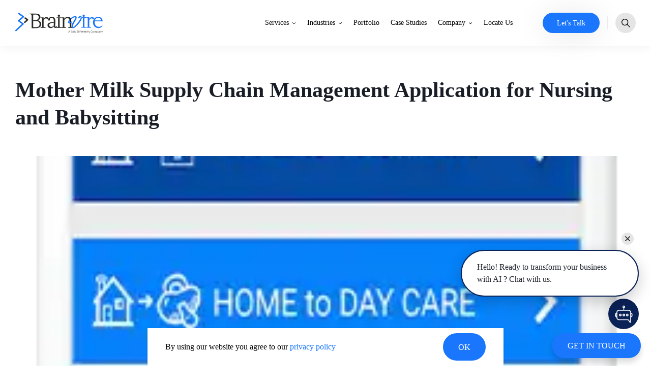

--- FILE ---
content_type: text/html; charset=utf-8
request_url: https://www.brainvire.com/mother-milk-supply-chain-management-application/
body_size: 66775
content:
<!DOCTYPE html><html lang="en-US"><head><link rel="icon" href="/assets/favicon.ico" type="image/ico" sizes="16x16"/><meta name="google-site-verification" content="eLfeX9ATJJqQxC81-RgwXy_c70zcUlZBK3ubbBA92Gk"/><meta http-equiv="X-UA-Compatible" content="IE=edge"/><meta name="application-name" content="Brainvire"/><meta name="apple-mobile-web-app-capable" content="yes"/><meta name="apple-mobile-web-app-status-bar-style" content="default"/><meta name="apple-mobile-web-app-title" content="Brainvire"/><meta name="format-detection" content="telephone=no"/><meta name="mobile-web-app-capable" content="yes"/><meta name="msapplication-TileColor" content="#2B5797"/><meta name="msapplication-tap-highlight" content="no"/><meta name="theme-color" content="#008dd2"/><meta name="facebook-domain-verification" content="mzdf4e3e7dsgftykm5gh3zrxl7b8vg"/><link rel="dns-prefetch" href="https://www.brainvire.com/wp"/><link rel="preconnect" crossorigin="" href="https://www.googletagmanager.com"/><link rel="preconnect" crossorigin="" href="https://fonts.gstatic.com"/><link rel="preconnect" href="https://fonts.googleapis.com" crossorigin="anonymous"/><style id="main-style">*,:after,:before{box-sizing:border-box;-moz-box-sizing:border-box;-webkit-box-sizing:border-box;-o-box-sizing:border-box}html{-ms-text-size-adjust:100%;-webkit-text-size-adjust:100%}body{color:#191d26;font-family:Poppins,Verdana,Geneva,"sans-serif";font-size:1rem;font-weight:400;line-height:1.375rem;margin:0;padding:0}@media only screen and (min-width:1024px){body{line-height:1.5rem}}body.body-hide{overflow:hidden!important}article,aside,figcaption,figure,footer,header,hgroup,main,nav,section{display:block;position:relative}section{background-color:#fff;padding-bottom:1.563rem;padding-top:1.563rem}@media only screen and (min-width:768px){section{padding-top:2.344rem}}@media only screen and (min-width:991px){section{padding-top:3.125rem}}@media only screen and (min-width:768px){section{padding-bottom:2.344rem}}@media only screen and (min-width:991px){section{padding-bottom:3.125rem}}.page-wrapper{display:block;overflow:hidden;width:100%}main{min-height:100vh;padding-top:4.75rem;width:100%}@media only screen and (min-width:1280px){main{padding-top:5.625rem}}a{color:#191d26;outline:none;text-decoration:none}@media only screen and (min-width:1024px){a{transition:all .1s ease}a:hover{color:#1b76fe}}p{margin:0 0 .625rem}figure{margin:0;padding:0}img{display:inline-block;max-width:100%}.container{display:flex;flex-direction:column;margin-left:auto;margin-right:auto;max-width:1260px;padding:0 1.25rem;width:100%}@media only screen and (min-width:1440px){.container{padding:0 1.875rem}}strong{font-weight:700}u{text-decoration:underline}del{text-decoration:line-through}.h1,h1{font-size:2rem;font-weight:600;line-height:2.375rem;margin:0;padding:0}@media only screen and (min-width:991px){.h1,h1{font-size:2.625rem;line-height:3.375rem}}@media only screen and (min-width:1366px){.h1,h1{font-size:3.25rem;line-height:4.375rem}}.h2,h2{font-size:1.625rem;font-weight:600;line-height:2.25rem;margin:0;padding:0}@media only screen and (min-width:991px){.h2,h2{font-size:2.125rem;line-height:2.875rem}}@media only screen and (min-width:1366px){.h2,h2{font-size:2.625rem;line-height:3.5rem}}.h3,h3{font-size:1.5rem;font-weight:500;line-height:2.125rem;margin:0;padding:0}@media only screen and (min-width:1366px){.h3,h3{font-size:1.625rem;line-height:2.25rem}}.h4,h4{font-size:1.25rem;font-weight:500;line-height:1.625rem;margin:0;padding:0}@media only screen and (min-width:991px){.h4,h4{font-size:1.5rem;line-height:2.125rem}}.h5,h5{font-size:1.125rem;font-weight:500;line-height:1.5rem;margin:0;padding:0}@media only screen and (min-width:991px){.h5,h5{font-size:1.25rem;line-height:1.625rem}}.h6,h6{font-size:1rem;font-weight:500;line-height:1.375rem;margin:0;padding:0}@media only screen and (min-width:991px){.h6,h6{line-height:1.5rem}}ul{margin:0 0 1.875rem;padding:0}ul li{font-size:1rem;font-weight:400;line-height:1.375rem;list-style:none;margin:0 0 1.25rem;padding:0 0 0 1.25rem;position:relative}@media only screen and (min-width:1024px){ul li{line-height:1.5rem}}ul li:before{background:#1b76fe;border-radius:100%;content:"";height:.375rem;left:0;position:absolute;top:.438rem;width:.375rem}ul.list-unstyled li{margin:0;padding:0}ul.list-unstyled li:before{content:normal}ol{list-style:none;margin:0 0 1.875rem;padding:0}ol li{counter-increment:av-counter;font-size:1rem;font-weight:400;line-height:1.375rem;margin:0 0 1.25rem;padding:0 0 0 1.25rem;position:relative}@media only screen and (min-width:1024px){ol li{line-height:1.5rem}}ol li:before{color:#1b76fe;content:counter(av-counter) ".";counter-increment:none;left:0;position:absolute;top:0}.hide{display:none}.d-flex-row{flex-direction:row}.d-flex-col{flex-direction:column}.text-center{text-align:center}.text-left{text-align:left}.text-right{text-align:right}.d-flex{display:flex}.d-just-center{justify-content:center}.d-align-center{align-items:center}.d-just-between{justify-content:space-between}.loader{align-items:center;background-color:hsla(0,0%,100%,.7);bottom:0;display:flex;font-size:0;justify-content:center;left:0;position:absolute;right:0;top:0}.description-content strong{font-weight:700!important}.description-content em{font-style:italic}.description-content h1,.description-content h2,.description-content h3,.description-content h4,.description-content h5,.description-content h6{margin-bottom:.5rem}.description-content p{margin:0 0 .625rem}.description-content a{color:#1b76fe;cursor:pointer;text-decoration:underline}.description-content ol,.description-content ul{margin-bottom:15px}.description-content ol li,.description-content ul li{margin-bottom:6px}.description-content ol li:last-child,.description-content ul li:last-child{margin-bottom:0}.description-content ol li:before{font-weight:500}.description-content ul li:before{top:.6rem}.description-content .description-content-list li{align-items:flex-start;color:#fff;display:flex;gap:.563rem;margin-bottom:.75rem;padding-left:1.75rem}.description-content .description-content-list li:last-child{margin-bottom:0}.description-content .description-content-list li:before{background-color:transparent!important;background-image:url(/assets/images/flower-icon.png);background-position:50%;background-repeat:no-repeat;border-radius:0;filter:brightness(0) invert(1);height:1.125rem;top:.25rem;width:1.125rem}.description-content .description-content-list li.solution-icon:before{background-image:url(/assets/images/Solution.svg);background-size:contain;height:26px;left:-3px;top:0;width:26px}.description-content .description-content-list li.result-icon:before{background-image:url(/assets/images/Result.svg);background-size:contain;height:26px;left:-3px;top:0;width:26px}.description-content .description-content-list li.impact-icon:before{background-image:url(/assets/images/Impact.svg);background-size:contain;height:26px;left:-3px;top:0;width:26px}.description-content .description-check-list li{font-size:.875rem;line-height:1.313rem;margin-bottom:.75rem;min-height:1.563rem;padding-left:2.25rem}@media only screen and (min-width:1260px){.description-content .description-check-list li{margin-bottom:1.25rem;min-height:2.188rem;padding-left:3.45rem}}.description-content .description-check-list li:last-child{margin-bottom:0}.description-content .description-check-list li:before{background-color:transparent!important;background-image:url(../assets/images/check-icon.webp);background-position:50%;background-repeat:no-repeat;background-size:contain;border-radius:0;height:1.25rem;top:.25rem;width:1.25rem}@media only screen and (min-width:1260px){.description-content .description-check-list li:before{height:1.875rem;width:1.875rem}}.description-content .description-check-list li strong{display:block}.description-content .paragraph-content-list{align-items:flex-start;display:flex;flex-wrap:wrap;gap:.75rem 1.5rem}.description-content .paragraph-content-list li{margin-bottom:0;padding-left:0}.description-content .paragraph-content-list li:before{content:none}.description-content .paragraph-content-list li a{color:#fff;text-decoration:underline}.description-content .description-bigdot-list{align-items:flex-start;display:flex;flex-direction:column;flex-wrap:wrap;gap:.75rem 1.5rem}.description-content .description-bigdot-list li{margin-bottom:0}.description-content .description-bigdot-list li:before{background:#191d26;height:.75rem;top:.3rem;width:.75rem}@media only screen and (min-width:1024px){.description-content .description-bigdot-list li:before{top:.34rem}}.description-content>:last-child,.description-content>:last-child p:last-child{margin-bottom:0}.light-background-gradient-color{background:linear-gradient(279.59deg,rgba(135,198,250,.7),rgba(195,210,249,.7) 62.02%,hsla(51,41%,97%,.7))}.border-bottom-radius{border-bottom-left-radius:2.5rem!important;border-bottom-right-radius:2.5rem!important;position:relative;z-index:1}@media only screen and (min-width:768px){.border-bottom-radius{border-bottom-left-radius:3.438rem!important;border-bottom-right-radius:3.438rem!important}}@media only screen and (min-width:1024px){.border-bottom-radius{border-bottom-left-radius:4.375rem!important;border-bottom-right-radius:4.375rem!important}}.border-top-radius{border-top-left-radius:2.5rem!important;border-top-right-radius:2.5rem!important;position:relative;z-index:1}@media only screen and (min-width:768px){.border-top-radius{border-top-left-radius:3.438rem!important;border-top-right-radius:3.438rem!important}}@media only screen and (min-width:1024px){.border-top-radius{border-top-left-radius:4.375rem!important;border-top-right-radius:4.375rem!important}}.glider-contain .glider{-ms-overflow-style:none;scrollbar-width:none}.hidden-label{font-size:0;height:0;line-height:0;opacity:0;overflow:hidden;position:relative;width:0}@media only screen and (min-width:1260px){.hidden{display:none!important}}.skip-link{background:#1b76fe;border-radius:.25rem;color:#fff;left:.625rem;padding:.5rem 1rem;position:absolute;text-decoration:none;top:-2.5rem;transition:all .3s ease;z-index:999999}.skip-link:focus{top:.625rem}.btn{align-items:center;background:#fff;border:.125rem solid #1b76fe;border-radius:1.875rem;color:#1b76fe;cursor:pointer;display:inline-flex;font-family:Poppins,Verdana,Geneva,"sans-serif";font-size:.875rem;font-weight:500;justify-content:center;line-height:1;min-height:3.125rem;min-width:7.5rem;outline:none;padding:.75rem 1.75rem;position:relative;text-align:center;transition:all .1s ease}@media only screen and (min-width:1024px){.btn{font-size:1rem;line-height:1.313rem;min-height:3.375rem;min-width:10.75rem}.btn:hover{background:#1b76fe;border-color:#1b76fe;color:#fff}.btn:hover.disabled,.btn:hover:disabled{background:#c9ced9!important;border-color:#c9ced9!important;color:#fff!important;cursor:not-allowed}.btn:hover.disabled svg path,.btn:hover:disabled svg path{fill:#fff!important}.btn:hover.disabled svg circle,.btn:hover:disabled svg circle{stroke:#fff!important}}.btn.btn-full{width:100%}.btn.spinner{padding-left:1rem;padding-right:2.5rem;position:relative}.btn.spinner:before{animation:spinner .6s linear infinite;border-radius:50%;border-right:.125rem solid transparent;border-top:.125rem solid #fff;box-sizing:border-box;-moz-box-sizing:border-box;-webkit-box-sizing:border-box;-o-box-sizing:border-box;content:"";height:1.25rem;margin-left:-.625rem;margin-top:-.625rem;position:absolute;right:.65rem;top:50%;width:1.25rem}.btn.btn-primary{background:#1b76fe;border-color:#1b76fe;color:#fff}.btn.btn-primary svg{vertical-align:middle}.btn.btn-primary svg path{fill:#fff}@media only screen and (min-width:1024px){.btn.btn-primary:hover{background:#fff;border-color:#1b76fe;color:#1b76fe}.btn.btn-primary:hover svg path{fill:#1b76fe}.btn.btn-primary:hover.spinner:before{border-top-color:#1b76fe}.btn.btn-primary:hover.disabled,.btn.btn-primary:hover:disabled{background:#c9ced9!important;border-color:#c9ced9!important;color:#fff!important;cursor:not-allowed}.btn.btn-primary:hover.disabled svg path,.btn.btn-primary:hover:disabled svg path{fill:#fff!important}.btn.btn-primary:hover.disabled svg circle,.btn.btn-primary:hover:disabled svg circle{stroke:#fff!important}.btn.btn-primary:hover.disabled svg path,.btn.btn-primary:hover:disabled svg path{fill:#fff}.btn.btn-primary:hover.disabled:before,.btn.btn-primary:hover:disabled:before{border-top-color:#fff}}.btn.btn-primary.disabled,.btn.btn-primary:disabled{background:#c9ced9!important;border-color:#c9ced9!important;color:#fff!important;cursor:not-allowed}.btn.btn-primary.disabled svg path,.btn.btn-primary:disabled svg path{fill:#fff!important}.btn.btn-primary.disabled svg circle,.btn.btn-primary:disabled svg circle{stroke:#fff!important}.btn.btn-gray{background-color:#191d26;border-color:#191d26;color:#fff}.btn.btn-gray svg{vertical-align:middle}.btn.btn-gray svg path{fill:#fff}@media only screen and (min-width:1024px){.btn.btn-gray:hover{background:transparent;border-color:#191d26;color:#191d26}.btn.btn-gray:hover svg path{fill:#191d26}.btn.btn-gray:hover.spinner:before{border-top-color:#191d26}.btn.btn-gray:hover.disabled,.btn.btn-gray:hover:disabled{background:#c9ced9!important;border-color:#c9ced9!important;color:#fff!important;cursor:not-allowed}.btn.btn-gray:hover.disabled svg path,.btn.btn-gray:hover:disabled svg path{fill:#fff!important}.btn.btn-gray:hover.disabled svg circle,.btn.btn-gray:hover:disabled svg circle{stroke:#fff!important}.btn.btn-gray:hover.disabled svg path,.btn.btn-gray:hover:disabled svg path{fill:#fff}.btn.btn-gray:hover.disabled:before,.btn.btn-gray:hover:disabled:before{border-top-color:#fff}}.btn.btn-gray.disabled,.btn.btn-gray:disabled{background:#c9ced9!important;border-color:#c9ced9!important;color:#fff!important;cursor:not-allowed}.btn.btn-gray.disabled svg path,.btn.btn-gray:disabled svg path{fill:#fff!important}.btn.btn-gray.disabled svg circle,.btn.btn-gray:disabled svg circle{stroke:#fff!important}.btn.btn-white{background-color:#fff;border-color:#fff;color:#010101}.btn.btn-white svg{vertical-align:middle}.btn.btn-white svg path{fill:#fff}@media only screen and (min-width:1024px){.btn.btn-white:hover{background:transparent;border-color:#fff;color:#fff}.btn.btn-white:hover svg path{fill:#fff}.btn.btn-white:hover.spinner:before{border-top-color:#fff}.btn.btn-white:hover.disabled,.btn.btn-white:hover:disabled{background:#c9ced9!important;border-color:#c9ced9!important;color:#fff!important;cursor:not-allowed}.btn.btn-white:hover.disabled svg path,.btn.btn-white:hover:disabled svg path{fill:#fff!important}.btn.btn-white:hover.disabled svg circle,.btn.btn-white:hover:disabled svg circle{stroke:#fff!important}.btn.btn-white:hover.disabled svg path,.btn.btn-white:hover:disabled svg path{fill:#fff}.btn.btn-white:hover.disabled:before,.btn.btn-white:hover:disabled:before{border-top-color:#fff}}.btn.btn-white.disabled,.btn.btn-white:disabled{background:#c9ced9!important;border-color:#c9ced9!important;color:#fff!important;cursor:not-allowed}.btn.btn-white.disabled svg path,.btn.btn-white:disabled svg path{fill:#fff!important}.btn.btn-white.disabled svg circle,.btn.btn-white:disabled svg circle{stroke:#fff!important}.btn.btn-primary-gradiant{background:linear-gradient(90deg,#0053ce,#00c2ff 51%,#0053ce) 0/200%;background-position:0 0!important;background-size:200%!important;border:0;color:#fff;transition:all .1s ease}.btn.btn-primary-gradiant svg{vertical-align:middle}.btn.btn-primary-gradiant svg path{fill:#fff}@media only screen and (min-width:1024px){.btn.btn-primary-gradiant:hover{background:linear-gradient(90deg,#0053ce,#00c2ff 51%,#0053ce) 100%/200%;background-position:100%!important}.btn.btn-primary-gradiant:hover.disabled,.btn.btn-primary-gradiant:hover:disabled{background:#c9ced9!important;border-color:#c9ced9!important;color:#fff!important;cursor:not-allowed}.btn.btn-primary-gradiant:hover.disabled svg path,.btn.btn-primary-gradiant:hover:disabled svg path{fill:#fff!important}.btn.btn-primary-gradiant:hover.disabled svg circle,.btn.btn-primary-gradiant:hover:disabled svg circle{stroke:#fff!important}}.btn.btn-primary-gradiant.disabled,.btn.btn-primary-gradiant:disabled{background:#c9ced9!important;border-color:#c9ced9!important;color:#fff!important;cursor:not-allowed}.btn.btn-primary-gradiant.disabled svg path,.btn.btn-primary-gradiant:disabled svg path{fill:#fff!important}.btn.btn-primary-gradiant.disabled svg circle,.btn.btn-primary-gradiant:disabled svg circle{stroke:#fff!important}.btn.btn-black{background-color:#000;background-image:none;border-color:transparent;color:#fff}@media only screen and (min-width:1024px){.btn.btn-black:hover{background:#fff;border-color:#000;color:#000}.btn.btn-black:hover.disabled,.btn.btn-black:hover:disabled{background:#c9ced9!important;border-color:#c9ced9!important;color:#fff!important;cursor:not-allowed}.btn.btn-black:hover.disabled svg path,.btn.btn-black:hover:disabled svg path{fill:#fff!important}.btn.btn-black:hover.disabled svg circle,.btn.btn-black:hover:disabled svg circle{stroke:#fff!important}}.btn.btn-black.disabled,.btn.btn-black:disabled{background:#c9ced9!important;border-color:#c9ced9!important;color:#fff!important;cursor:not-allowed}.btn.btn-black.disabled svg path,.btn.btn-black:disabled svg path{fill:#fff!important}.btn.btn-black.disabled svg circle,.btn.btn-black:disabled svg circle{stroke:#fff!important}.btn.btn-secondary{background-color:#fff;background-image:none;border-color:transparent;color:#000}@media only screen and (min-width:1024px){.btn.btn-secondary:hover{border-color:#1b76fe;color:#1b76fe}.btn.btn-secondary:hover>span svg path{fill:#1b76fe}.btn.btn-secondary:hover>span svg circle{stroke:#1b76fe}.btn.btn-secondary:hover.spinner:before{border-top-color:#1b76fe}.btn.btn-secondary:hover.disabled,.btn.btn-secondary:hover:disabled{background:#c9ced9!important;border-color:#c9ced9!important;color:#fff!important;cursor:not-allowed}.btn.btn-secondary:hover.disabled svg path,.btn.btn-secondary:hover:disabled svg path{fill:#fff!important}.btn.btn-secondary:hover.disabled svg circle,.btn.btn-secondary:hover:disabled svg circle{stroke:#fff!important}}.btn.btn-secondary.disabled,.btn.btn-secondary:disabled{background:#c9ced9!important;border-color:#c9ced9!important;color:#fff!important;cursor:not-allowed}.btn.btn-secondary.disabled svg path,.btn.btn-secondary:disabled svg path{fill:#fff!important}.btn.btn-secondary.disabled svg circle,.btn.btn-secondary:disabled svg circle{stroke:#fff!important}.btn.btn-outline-primary{background:#fff;border-color:#1b76fe;color:#1b76fe}.btn.btn-outline-primary svg{vertical-align:middle}.btn.btn-outline-primary svg path{fill:#1b76fe}@media only screen and (min-width:1024px){.btn.btn-outline-primary:hover{background:#1b76fe;color:#fff}.btn.btn-outline-primary:hover svg path{fill:#fff}.btn.btn-outline-primary:hover.disabled,.btn.btn-outline-primary:hover:disabled{background:#c9ced9!important;border-color:#c9ced9!important;color:#fff!important;cursor:not-allowed}.btn.btn-outline-primary:hover.disabled svg path,.btn.btn-outline-primary:hover:disabled svg path{fill:#fff!important}.btn.btn-outline-primary:hover.disabled svg circle,.btn.btn-outline-primary:hover:disabled svg circle{stroke:#fff!important}}.btn.btn-outline-primary.disabled,.btn.btn-outline-primary:disabled{background:#c9ced9!important;border-color:#c9ced9!important;color:#fff!important;cursor:not-allowed}.btn.btn-outline-primary.disabled svg path,.btn.btn-outline-primary:disabled svg path{fill:#fff!important}.btn.btn-outline-primary.disabled svg circle,.btn.btn-outline-primary:disabled svg circle{stroke:#fff!important}.btn.btn-square{border-radius:.375rem}.btn.disabled,.btn:disabled{background:#c9ced9!important;border-color:#c9ced9!important;color:#fff!important;cursor:not-allowed}.btn.disabled svg path,.btn:disabled svg path{fill:#fff!important}.btn.disabled svg circle,.btn:disabled svg circle{stroke:#fff!important}@keyframes spinner{to{transform:rotate(1turn)}}.btn-icon{-moz-column-gap:.625rem;column-gap:.625rem}.btn-icon .btn-svg-icon{display:inline-flex}.btn-icon .btn-svg-icon svg{height:1.25rem;transition:all .1s ease;vertical-align:middle;width:2rem}.btn-icon .btn-svg-icon svg path{transition:all .1s ease}.btn-icon.btn-sm-icon .btn-svg-icon svg{height:1rem;width:1.25rem}.btn-link{align-items:center;color:#191d26;cursor:pointer;display:inline-flex;font-size:1rem;font-weight:400;font-weight:500;line-height:1.375rem;transition:all .1s ease}@media only screen and (min-width:1024px){.btn-link{line-height:1.5rem}}.btn-link>.btn-icon{display:inline-flex;margin-left:.5rem}@media only screen and (min-width:1024px){.btn-link>.btn-icon{margin-left:.625rem}}.btn-link>.btn-icon svg{height:1.25rem;transition:all .1s ease;vertical-align:middle;width:1.375rem}.btn-link>.btn-icon svg path{transition:all .1s ease}.btn-link>.btn-icon.btn-icon-lg svg{height:.938rem;width:1.563rem}@media only screen and (min-width:768px){.btn-link>.btn-icon.btn-icon-lg svg{height:1.25rem;width:2rem}}.btn-link.btn-icon-left>.btn-icon{margin-left:0;margin-right:.5rem}@media only screen and (min-width:1024px){.btn-link:hover{color:#1b76fe}.btn-link:hover>span svg path{fill:#1b76fe}.btn-link:hover>span svg circle{stroke:#1b76fe}}.btn-link.btn-link-white{color:#fff}.btn-link.btn-link-white>span svg path{fill:#fff}.btn-link.btn-link-white>span svg circle{stroke:#fff}@media only screen and (min-width:1024px){.btn-link.btn-link-white:hover{color:#fff}.btn-link.btn-link-white:hover>span svg path{fill:#fff}.btn-link.btn-link-white:hover>span svg circle{stroke:#fff}}.btn-link.btn-link-primary{color:#1b76fe}.btn-link.btn-link-primary>span svg path{fill:#1b76fe}.btn-link.btn-link-primary>span svg circle{stroke:#1b76fe}.btn-link.disabled,.btn-link:disabled{border:0;cursor:not-allowed}.btn-play{align-items:center;background-color:rgba(228,34,12,.1);border:0;border-radius:30px;color:#000;cursor:pointer;display:flex;font-family:Poppins,Verdana,Geneva,"sans-serif";font-size:.75rem;min-width:7rem;outline:0;padding:.313rem .625rem .313rem .375rem}@media only screen and (min-width:991px){.btn-play{font-size:.875rem;min-width:6.9rem}}.btn-play>span{display:inline-block;margin-right:.375rem}.btn-play>span,.btn-play>span svg{height:1.375rem;width:1.375rem}.btn-play>span svg path{fill:#ff0101}label{color:#191d26;display:inline-block;font-size:.875rem;line-height:1rem;text-transform:capitalize}textarea{resize:none}.form-control{-webkit-appearance:none;-moz-appearance:none;-o-appearance:none;appearance:none;border:.063rem solid #ebebeb;border-radius:.313rem;color:#4e5158;font-family:Poppins,Verdana,Geneva,"sans-serif";font-size:.875rem;font-weight:400;height:auto;line-height:1.125rem;outline:none;padding:.75rem;transition:all .1s ease;vertical-align:middle;width:100%}@media only screen and (min-width:1024px){.form-control{padding:.813rem .75rem}.form-control:hover{border-color:#909090}}.required:after{color:red;content:"*";display:inline-block;vertical-align:middle}.error,.error_red{color:red;display:block;font-size:.8rem;line-height:1.25rem}.cmn-radio{display:inline-block;width:auto}.cmn-radio input{height:0;left:0;margin:0;-webkit-opacity:0;-moz-opacity:0;-o-opacity:0;-ms-opacity:0;opacity:0;padding:0;position:absolute;width:0}.cmn-radio input:checked+label:after{transform:scale(1)}.cmn-radio label{cursor:pointer;display:inline-block;line-height:1.375rem;padding-left:1.875rem;padding-right:1.875rem;position:relative;width:100%}.cmn-radio label:before{background-color:#fff;border:.063rem solid #cdcdcd;border-radius:50%;content:"";height:1.438rem;left:0;position:absolute;top:0;width:1.438rem}.cmn-radio label:after{background-color:#1b76fe;border-radius:50%;content:"";height:.688rem;left:.375rem;position:absolute;top:.375rem;transform:scale(0);transition:all .1s ease;width:.688rem}.grid{-moz-column-gap:1rem;column-gap:1rem;display:grid;grid-template-columns:repeat(1,minmax(1.875rem,100%));row-gap:1rem}@media only screen and (min-width:991px){.grid{-moz-column-gap:1.25rem;column-gap:1.25rem;display:grid;grid-template-columns:repeat(1,minmax(1.875rem,100%));row-gap:1.25rem}}.grid-2{-moz-column-gap:1rem;column-gap:1rem;display:grid;grid-template-columns:repeat(1,minmax(1.875rem,100%));row-gap:1rem}@media only screen and (min-width:991px){.grid-2{-moz-column-gap:1.25rem;column-gap:1.25rem;display:grid;grid-template-columns:repeat(2,minmax(1.875rem,calc(50% - .625rem)));row-gap:1.25rem}}.title{display:flex;flex-direction:column;justify-content:space-between;margin-bottom:1.575rem}@media only screen and (min-width:1024px){.title{margin-bottom:2rem}}@media only screen and (min-width:1260px){.title{margin-bottom:3rem}}@media only screen and (min-width:1366px){.title{margin-bottom:4rem}}.title.title-with-right-content{flex-direction:row}.title .btn{white-space:nowrap}.title .h2,.title h2{color:#191d26;max-width:57.188rem}.title .h2~div,.title h2~div{color:#4e5158;font-weight:500;line-height:1.375rem;max-width:57.188rem;padding-top:.6rem;width:100%}@media only screen and (min-width:991px){.title .h2~div,.title h2~div{padding-top:.875rem}}@media only screen and (min-width:1260px){.title .h2~div,.title h2~div{padding-top:1rem}}@media only screen and (min-width:1366px){.title .h2~div,.title h2~div{padding-top:1.25rem}}.title .h2~div :last-child,.title h2~div :last-child{margin-bottom:0}.section-bottom-btn{align-items:center;display:flex;justify-content:center;padding-top:1.875rem}@media only screen and (min-width:1024px){.section-bottom-btn{padding-top:3.125rem}}.section-bottom-btn .btn{width:100%}@media only screen and (min-width:768px){.section-bottom-btn .btn{width:auto}}header{left:0;position:fixed;right:0;top:0;z-index:99999}header,header nav{background-color:#fff;transition:all .1s ease;width:100%}header nav{-ms-box-shadow:0 .25rem 1.25rem rgba(0,0,0,.051);-o-box-shadow:0 .25rem 1.25rem rgba(0,0,0,.051);box-shadow:0 .25rem 1.25rem rgba(0,0,0,.051)}@media only screen and (min-width:1280px){header nav{transition:all 0s ease}}header nav .container{min-height:4.75rem}@media only screen and (min-width:1280px){header nav .container{min-height:5.625rem}}header nav .navbar-brand{align-items:center;display:flex;max-width:6.875rem!important;min-width:7.5rem;padding:.25rem 0;transition:all .1s ease}@media only screen and (min-width:375px){header nav .navbar-brand{min-width:9.5rem}}@media only screen and (min-width:991px){header nav .navbar-brand{min-width:10.75rem}}@media only screen and (min-width:1370px){header nav .navbar-brand{min-width:12rem}}header nav .navbar{justify-content:flex-end}header nav .navbar ul#navigation{background-color:#fff;bottom:0;flex-direction:column;height:0;justify-content:flex-start;left:0;margin:0;overflow-y:auto;position:fixed;right:0;top:4.75rem;transition:all .1s ease;width:100%;z-index:1}@media only screen and (min-width:1280px){header nav .navbar ul#navigation{flex-direction:row;height:auto;left:auto;overflow:visible;position:relative;right:auto;top:0}}header nav .navbar ul#navigation>li{border-bottom:.063rem solid #f1f1f1;font-size:1rem;line-height:1.375rem;margin:0 1.25rem;position:relative}@media only screen and (min-width:1280px){header nav .navbar ul#navigation>li{border-bottom:0;font-size:.875rem;line-height:1.625rem;margin:0 0 0 1.375rem;position:static}}header nav .navbar ul#navigation>li>a,header nav .navbar ul#navigation>li>div.nav-link-btn{color:#000;cursor:pointer;display:inline-block;font-size:1rem;font-weight:600;outline:none;padding:1.032rem .938rem;position:relative;text-transform:capitalize;transition:all 0s ease;width:calc(100% - 2.75rem)}@media only screen and (min-width:1024px){header nav .navbar ul#navigation>li>a,header nav .navbar ul#navigation>li>div.nav-link-btn{display:block;position:static;width:calc(100% - 4.375rem)}}@media only screen and (min-width:1280px){header nav .navbar ul#navigation>li>a,header nav .navbar ul#navigation>li>div.nav-link-btn{display:inline-block;font-size:.875rem;font-weight:400;padding:2rem 0;position:relative;transition:all .1s ease;width:auto}}header nav .navbar ul#navigation>li>a:after,header nav .navbar ul#navigation>li>div.nav-link-btn:after{display:none}@media only screen and (min-width:1280px){header nav .navbar ul#navigation>li>a:after,header nav .navbar ul#navigation>li>div.nav-link-btn:after{background-color:#1b76fe;bottom:0;content:"";display:block;height:.25rem;left:0;position:absolute;right:0;transition:all .1s ease;width:0}}header nav .navbar ul#navigation>li>.fa{align-items:center;background:hsla(0,0%,80%,.09);border:0;bottom:0;cursor:pointer;display:inline-block;display:flex;font-size:1rem;height:3.438rem;justify-content:center;line-height:0;margin-left:0;padding:0;position:absolute;right:0;top:0;transition:all .1s ease;vertical-align:middle;width:3.438rem;z-index:2}@media only screen and (min-width:1280px){header nav .navbar ul#navigation>li>.fa{background:transparent;border-left:0;display:inline-block;height:auto;margin-left:.375rem;position:relative;width:auto}}header nav .navbar ul#navigation>li>.fa>span{position:relative;z-index:-1}header nav .navbar ul#navigation>li>.fa svg{height:.5rem;pointer-events:none;vertical-align:middle;width:.875rem}@media only screen and (min-width:1280px){header nav .navbar ul#navigation>li>.fa svg{height:.25rem;width:.5rem}}header nav .navbar ul#navigation>li>.fa:after{content:"";inset:0 0;position:absolute;z-index:1}@media only screen and (min-width:1024px) and (min-width:1280px){header nav .navbar ul#navigation>li.active>a,header nav .navbar ul#navigation>li.active>div.nav-link-btn{color:#1b76fe}}@media only screen and (min-width:1024px){header nav .navbar ul#navigation>li.active>a:after,header nav .navbar ul#navigation>li.active>div.nav-link-btn:after{width:100%}}@media only screen and (min-width:1024px) and (min-width:1280px){header nav .navbar ul#navigation>li.active>a:after,header nav .navbar ul#navigation>li.active>div.nav-link-btn:after{color:#1b76fe}}@media only screen and (min-width:1024px){header nav .navbar ul#navigation>li.active>.fa svg path{fill:#1b76fe}}@media only screen and (min-width:1024px) and (min-width:1280px){header nav .navbar ul#navigation>li:hover>a,header nav .navbar ul#navigation>li:hover>div.nav-link-btn{color:#1b76fe}header nav .navbar ul#navigation>li:hover>a:after,header nav .navbar ul#navigation>li:hover>div.nav-link-btn:after{color:#1b76fe;width:100%}header nav .navbar ul#navigation>li:hover>.fa svg path{fill:#1b76fe}}header nav .navbar ul#navigation>li:after{background-color:#1b76fe;content:"";display:block;height:3.438rem;left:auto;position:absolute;right:auto;top:0;transition:all .1s ease;z-index:-1}@media only screen and (min-width:1280px){header nav .navbar ul#navigation>li:after{content:none}}header nav .navbar ul#navigation>li.menu-open:after{left:-1.25rem;right:-1.25rem}header nav .navbar ul#navigation>li.menu-open>a,header nav .navbar ul#navigation>li.menu-open>div.nav-link-btn{color:#fff}@media only screen and (min-width:1280px){header nav .navbar ul#navigation>li.menu-open>a,header nav .navbar ul#navigation>li.menu-open>div.nav-link-btn{color:#1b76fe}}header nav .navbar ul#navigation>li.menu-open>.fa{background:hsla(0,0%,80%,.3)}@media only screen and (min-width:1280px){header nav .navbar ul#navigation>li.menu-open>.fa{background:transparent}}header nav .navbar ul#navigation>li.menu-open>.fa svg{transform:rotate(180deg)}@media only screen and (min-width:1280px){header nav .navbar ul#navigation>li.menu-open>.fa svg{transform:rotate(0deg)}}header nav .navbar ul#navigation>li.menu-open>.fa svg path{fill:#fff}@media only screen and (min-width:1280px){header nav .navbar ul#navigation>li.menu-open>.fa svg path{fill:initial}}header nav .navbar .request-quote{position:relative}@media only screen and (min-width:1280px){header nav .navbar .request-quote{padding-left:2rem}}@media only screen and (min-width:1520px){header nav .navbar .request-quote{padding-left:4.75rem}}header nav .navbar .request-quote .btn.btn-primary{-ms-box-shadow:0 .25rem 3.5rem rgba(0,0,0,.1);-o-box-shadow:0 .25rem 3.5rem rgba(0,0,0,.1);box-shadow:0 .25rem 3.5rem rgba(0,0,0,.1);font-size:.75rem;margin:0 0 0 1rem;min-height:2.25rem;min-width:5.5rem;padding:.25rem .5rem}@media only screen and (min-width:375px){header nav .navbar .request-quote .btn.btn-primary{margin:0 0 0 1.688rem;min-height:2.5rem;min-width:6.25rem;padding:.25rem 1rem}}@media only screen and (min-width:991px){header nav .navbar .request-quote .btn.btn-primary{font-size:.875rem}}@media only screen and (min-width:1024px){header nav .navbar .request-quote .btn.btn-primary{min-height:2.5rem;min-width:7rem;padding:.25rem 1rem}}@media only screen and (min-width:1520px){header nav .navbar .request-quote .btn.btn-primary{min-height:2.875rem;min-width:8rem;padding:.5rem 1rem}}header nav .navbar .request-quote .btn-link{vertical-align:middle;white-space:nowrap}header nav .header-lets-talk{padding-right:.75rem;position:relative}@media only screen and (min-width:768px){header nav .header-lets-talk{padding-right:1.25rem}}@media only screen and (min-width:1024px){header nav .header-lets-talk{padding-right:1.938rem}}header nav .header-lets-talk:after{background:#d9d9d9;content:"";height:1.625rem;margin-top:-.79rem;opacity:.5;position:absolute;right:.3rem;top:50%;width:.063rem}@media only screen and (min-width:375px){header nav .header-lets-talk:after{right:.3rem}}@media only screen and (min-width:768px){header nav .header-lets-talk:after{right:.5rem}}@media only screen and (min-width:1024px){header nav .header-lets-talk:after{right:.938rem}}header nav .btn-search{align-items:center;background-color:rgba(0,0,0,.1);border:.125rem solid transparent;border-radius:100%;cursor:pointer;display:flex;font-size:0;height:1.875rem;justify-content:center;width:1.875rem}@media only screen and (min-width:375px){header nav .btn-search{border:transparent;height:1.5rem;width:1.5rem}}@media only screen and (min-width:991px){header nav .btn-search{height:2rem;width:2rem}}@media only screen and (min-width:1280px){header nav .btn-search{height:2.5rem;width:2.5rem}}header nav .btn-search svg{height:.75rem;width:.75rem}@media only screen and (min-width:991px){header nav .btn-search svg{height:.875rem;width:.875rem}}@media only screen and (min-width:1280px){header nav .btn-search svg{height:1.063rem;width:1.063rem}}@media only screen and (min-width:1024px){header nav .btn-search:hover{border-color:#0058a5;color:#191d26}}@media only screen and (min-width:1024px) and (min-width:1280px){header nav .btn-search:hover{color:#0058a5}}@media only screen and (min-width:1024px){header nav .btn-search:focus{color:#191d26}}@media only screen and (min-width:1024px) and (min-width:1280px){header nav .btn-search:focus{color:#0058a5}}header .navbar-toggler{align-items:center;background-color:transparent;border:none;border-radius:.188rem;-ms-box-shadow:0 .25rem 2.063rem rgba(0,0,0,.09);-o-box-shadow:0 .25rem 2.063rem rgba(0,0,0,.09);box-shadow:0 .25rem 2.063rem rgba(0,0,0,.09);cursor:pointer;display:flex;font-size:0;height:1.875rem;justify-content:center;margin-left:.5rem;outline:none;padding:.5rem .375rem;position:relative;width:1.875rem}@media only screen and (min-width:375px){header .navbar-toggler{margin-left:.75rem}}@media only screen and (min-width:991px){header .navbar-toggler{height:2rem;width:2rem}}@media only screen and (min-width:1280px){header .navbar-toggler{display:none}}header .navbar-toggler .navbar-toggler-close{display:none;height:1rem;width:1rem}header .navbar-toggler .navbar-toggler-close>svg{height:100%;vertical-align:middle;width:100%}header.menu-open{z-index:9999999999}@media only screen and (min-width:1280px){header.menu-open{z-index:99999}}header.menu-open .navbar-toggler img,header.menu-open .navbar-toggler>svg{display:none;opacity:0}header.menu-open .navbar-toggler>div:first-child{display:none!important}header.menu-open .navbar-toggler .navbar-toggler-close{display:block}header.menu-open .navbar-toggler .navbar-toggler-close img,header.menu-open .navbar-toggler .navbar-toggler-close>svg{opacity:1}header.menu-open nav .navbar ul#navigation{border-top:.063rem solid #f0f0f0;height:calc(100vh - 4.5rem);padding:1.25rem 0 .938rem}@media only screen and (min-width:1280px){header.menu-open nav .navbar ul#navigation{border-top:0;height:auto;padding:0}}header:not(.menu-open) nav .navbar ul#navigation{height:0}@media only screen and (min-width:1280px){header:not(.menu-open) nav .navbar ul#navigation{height:auto}}header.fixed-top .navbar-brand{max-width:10.625rem}@media only screen and (min-width:1520px){header.fixed-top .navbar-brand{max-width:12.5rem}}header.fixed-top nav .navbar ul#navigation{height:calc(100vh - 4.75rem);top:4.75rem}header.fixed-top nav .navbar ul#navigation.hide{height:0}@media only screen and (min-width:375px){header.fixed-top nav .navbar ul#navigation.hide{height:0}}@media only screen and (min-width:1280px){header.fixed-top nav .navbar ul#navigation{height:auto;top:0}header.fixed-top nav .navbar ul#navigation.hide{height:auto}}header.fixed-top nav .navbar ul#navigation li>a:after,header.fixed-top nav .navbar ul#navigation li>div.nav-link-btn:after{bottom:0}header.fixed-top nav .navbar ul#navigation li .mega-menu{top:0}@media only screen and (min-width:1280px){header.fixed-top nav .navbar ul#navigation li .mega-menu{top:5.625rem}}header.fixed-top .search form .search-row .form-control{height:4.75rem}@media only screen and (min-width:991px){header.fixed-top .search form .search-row .form-control{height:4.25rem}}@media only screen and (min-width:1380px){header.fixed-top .search form .search-row .form-control{height:5.16rem}}@media only screen and (min-width:1520px){header.fixed-top .search form .search-row .form-control{height:5.625rem}}header .search{background-color:#fff;-ms-box-shadow:0 .313rem .313rem rgba(0,0,0,.1);-o-box-shadow:0 .313rem .313rem rgba(0,0,0,.1);box-shadow:0 .313rem .313rem rgba(0,0,0,.1);-webkit-pointer-events:none;-moz-pointer-events:none;-o-pointer-events:none;-ms-pointer-events:none;pointer-events:none;position:fixed;right:-100%;top:0;transform:translateZ(0);transition:all .1s ease;width:100%;will-change:transform;z-index:2}@media only screen and (min-width:1280px){header .search{-ms-box-shadow:none;-o-box-shadow:none;box-shadow:none}}header .search form{display:flex;margin-left:auto;margin-right:auto;max-width:1260px;padding:0 1.25rem;width:100%}@media only screen and (min-width:1440px){header .search form{padding:0 1.875rem}}header .search form .search-row{padding:0;position:relative;width:100%}header .search form .search-row .form-control{background-color:transparent;border:transparent;border-radius:0;font-size:.875rem;height:4.75rem;line-height:2.125rem;padding:.938rem 3.125rem .938rem .938rem}@media only screen and (min-width:768px){header .search form .search-row .form-control{font-size:1rem}}@media only screen and (min-width:991px){header .search form .search-row .form-control{padding-left:.938rem}}@media only screen and (min-width:1024px){header .search form .search-row .form-control{padding:1.25rem 4.375rem 1.25rem 1.875rem}}@media only screen and (min-width:1280px){header .search form .search-row .form-control{height:5.625rem}}@media only screen and (min-width:1380px){header .search form .search-row .form-control{padding:.938rem 5rem .938rem 1.875rem}}@media only screen and (min-width:1611px){header .search form .search-row .form-control{padding:1.563rem 3.125rem 1.563rem 0}}header .search button.toggle-search{background-color:transparent;border:none;cursor:pointer;font-size:0;margin-top:-.65rem;outline:none;padding:0 .625rem;position:absolute;right:0;top:50%;transition:all .1s ease}@media only screen and (min-width:1024px){header .search button.toggle-search:hover{color:#1b76fe;transform:rotate(90deg)}}@media only screen and (min-width:1280px){header .search button.toggle-search{padding:0 .45rem}}header .search button.toggle-search svg{height:1.125rem;width:1.125rem}@media only screen and (min-width:1280px){header .search button.toggle-search svg{height:1.25rem;width:1.25rem}}header .search.expand{pointer-events:auto;right:0}.mega-menu{border-top:transparent;-ms-box-shadow:none;-o-box-shadow:none;box-shadow:none;height:inherit;left:0;max-height:calc(100vh - 7.5rem);-webkit-opacity:1;-moz-opacity:1;-o-opacity:1;-ms-opacity:1;opacity:1;overflow-y:auto;padding:0;-webkit-pointer-events:none;-moz-pointer-events:none;-o-pointer-events:none;-ms-pointer-events:none;pointer-events:none;pointer-events:auto;position:relative;right:0;top:.063rem;transition:all .1s ease-out;visibility:visible}@media only screen and (min-width:1280px){.mega-menu{background-color:#fff;border-radius:0 0 1.125rem 1.125rem;border-top:.125rem solid #f1f1f1;-ms-box-shadow:0 .313rem .313rem rgba(0,0,0,.1);-o-box-shadow:0 .313rem .313rem rgba(0,0,0,.1);box-shadow:0 .313rem .313rem rgba(0,0,0,.1);height:auto;left:0;margin:0 auto;max-height:inherit;-webkit-opacity:0;-moz-opacity:0;-o-opacity:0;-ms-opacity:0;opacity:0;overflow-y:auto;padding:2.875rem 2.875rem 3.875rem;pointer-events:none;position:fixed;right:0;top:5.625rem;transition:all .1s ease-out;visibility:hidden;width:100%}.mega-menu.full-sub-menu{max-width:71.625rem}.mega-menu.small-sub-menu{max-width:53.875rem;padding:2.65rem 5rem 3.875rem}}.mega-menu .container{padding:0}@media only screen and (min-width:1280px){.mega-menu .container{padding:0 1.25rem}}@media only screen and (min-width:1440px){.mega-menu .container{padding:0 1.875rem}}.mega-menu .menu-row{flex-wrap:wrap}@media only screen and (min-width:1280px){.mega-menu .menu-row{margin:0 -1.5rem}}.mega-menu .menu-row.menu-row-search{display:none}@media only screen and (min-width:1280px){.mega-menu .menu-row.menu-row-search{display:flex}}.mega-menu .menu-row .menu-col{width:100%}@media only screen and (min-width:1280px){.mega-menu .menu-row .menu-col{padding:0 1.5rem;width:25%}}.mega-menu .menu-row .menu-col.menu-col-full{width:100%}.mega-menu .menu-row .menu-col.figure ul li img{height:auto;width:auto}.mega-menu .menu-row .menu-col .h6{border-bottom:.063rem solid hsla(0,0%,85%,.4);display:block;font-size:1rem;line-height:1.625rem;margin-bottom:0;position:relative;text-transform:capitalize}@media only screen and (min-width:1280px){.mega-menu .menu-row .menu-col .h6{border-bottom-color:rgba(27,118,254,.3);font-size:1.125rem;line-height:normal;margin-bottom:.875rem;padding-bottom:.5rem}}.mega-menu .menu-row .menu-col .h6 a,.mega-menu .menu-row .menu-col .h6 div.nav-link-btn,.mega-menu .menu-row .menu-col .h6 span.nav-link-btn{color:rgba(0,0,0,.7);cursor:pointer;display:block;font-size:.875rem;font-weight:400;padding:.625rem .938rem;text-transform:capitalize;transition:all 0s ease;width:calc(100% - 2.875rem)}@media only screen and (min-width:375px){.mega-menu .menu-row .menu-col .h6 a,.mega-menu .menu-row .menu-col .h6 div.nav-link-btn,.mega-menu .menu-row .menu-col .h6 span.nav-link-btn{width:calc(100% - 3.438rem)}}@media only screen and (min-width:1024px){.mega-menu .menu-row .menu-col .h6 a,.mega-menu .menu-row .menu-col .h6 div.nav-link-btn,.mega-menu .menu-row .menu-col .h6 span.nav-link-btn{width:calc(100% - 4.375rem)}}@media only screen and (min-width:1280px){.mega-menu .menu-row .menu-col .h6 a,.mega-menu .menu-row .menu-col .h6 div.nav-link-btn,.mega-menu .menu-row .menu-col .h6 span.nav-link-btn{color:#1b76fe;display:inline-block;font-size:.875rem;font-weight:600;padding:0;transition:all .1s ease;width:auto}.mega-menu .menu-row .menu-col .h6 a:hover,.mega-menu .menu-row .menu-col .h6 div.nav-link-btn:hover,.mega-menu .menu-row .menu-col .h6 span.nav-link-btn:hover{color:#1b76fe}}.mega-menu .menu-row .menu-col .h6>.fa svg{pointer-events:none}.mega-menu .menu-row .menu-col .h6>.fa svg path{fill:rgba(0,0,0,.3)}.mega-menu .menu-row .menu-col .h6 .second-menu{align-items:center;background:transparent;border:0;bottom:0;cursor:pointer;display:flex;font-size:0;height:2.875rem;justify-content:center;margin-left:0;position:absolute;right:0;top:0;transition:right .1s;width:2.75rem;z-index:2}@media only screen and (min-width:1280px){.mega-menu .menu-row .menu-col .h6 .second-menu{display:none;transition:all 0s ease;width:4.375rem}}.mega-menu .menu-row .menu-col .h6 .second-menu>span{position:relative;z-index:-1}.mega-menu .menu-row .menu-col .h6 .second-menu svg{height:.5rem;transform:rotate(-90deg);vertical-align:middle;width:.875rem}@media only screen and (min-width:1280px){.mega-menu .menu-row .menu-col .h6 .second-menu svg{height:.25rem;width:.5rem}}.mega-menu .menu-row .menu-col .h6 .second-menu:after{content:"";inset:0 0;position:absolute;z-index:1}.mega-menu .menu-row .menu-col:last-child .h6{border-bottom-color:transparent}@media only screen and (min-width:1280px){.mega-menu .menu-row .menu-col:last-child .h6{border-bottom-color:rgba(27,118,254,.3)}}.mega-menu .menu-row .menu-col ul.list-unstyled{background-color:#fff;border-left:.25rem solid #e4e2e2;margin-bottom:0;max-height:62.5rem;transition:all .1s ease-out}@media only screen and (min-width:1280px){.mega-menu .menu-row .menu-col ul.list-unstyled{background-color:transparent;border-left:0;margin-bottom:1.25rem;max-height:none}}.mega-menu .menu-row .menu-col ul.list-unstyled.hide{display:block;max-height:none}.mega-menu .menu-row .menu-col ul.list-unstyled li{align-items:center;display:flex;margin-top:0}@media only screen and (min-width:1280px){.mega-menu .menu-row .menu-col ul.list-unstyled li{margin-top:.45rem}}.mega-menu .menu-row .menu-col ul.list-unstyled li .submenu-heading,.mega-menu .menu-row .menu-col ul.list-unstyled li a{align-items:center;border-bottom:.063rem solid #e4e2e2;color:#000;display:flex;font-size:.875rem;font-weight:400;line-height:1.25rem;padding:.782rem 2.75rem;transition:all .1s ease;width:100%}@media only screen and (min-width:1280px){.mega-menu .menu-row .menu-col ul.list-unstyled li .submenu-heading,.mega-menu .menu-row .menu-col ul.list-unstyled li a{border-bottom:0;font-size:.875rem;line-height:1.625rem;padding:0;width:auto}}.mega-menu .menu-row .menu-col ul.list-unstyled li .submenu-heading:hover,.mega-menu .menu-row .menu-col ul.list-unstyled li a:hover{border-left-color:#000}@media only screen and (min-width:1280px){.mega-menu .menu-row .menu-col ul.list-unstyled li .submenu-heading:hover,.mega-menu .menu-row .menu-col ul.list-unstyled li a:hover{color:#1b76fe}}.mega-menu .menu-row .menu-col ul.list-unstyled li .submenu-heading.active,.mega-menu .menu-row .menu-col ul.list-unstyled li a.active{color:#1b76fe}.mega-menu .menu-row .menu-col ul.list-unstyled li .submenu-heading .nav-link-figure,.mega-menu .menu-row .menu-col ul.list-unstyled li a .nav-link-figure{align-items:center;border:.063rem solid #deebff;border-radius:.438rem;-ms-box-shadow:0 .25rem .938rem rgba(20,52,81,.03);-o-box-shadow:0 .25rem .938rem rgba(20,52,81,.03);box-shadow:0 .25rem .938rem rgba(20,52,81,.03);display:flex;height:1.875rem;justify-content:center;margin-right:.625rem;padding:.313rem;width:1.875rem}.mega-menu .menu-row .menu-col ul.list-unstyled li .submenu-heading .nav-link-content,.mega-menu .menu-row .menu-col ul.list-unstyled li a .nav-link-content{align-items:flex-start;display:flex;flex-direction:column;justify-content:flex-start}.mega-menu .menu-row .menu-col ul.list-unstyled li .submenu-heading .nav-link-title,.mega-menu .menu-row .menu-col ul.list-unstyled li a .nav-link-title{color:#787878;font-size:.625rem;line-height:.625rem;margin-bottom:.25rem}.mega-menu .menu-row .menu-col ul.list-unstyled li .submenu-heading .nav-link-value,.mega-menu .menu-row .menu-col ul.list-unstyled li a .nav-link-value{font-weight:600;line-height:.875rem}.mega-menu .menu-row .menu-col ul.list-unstyled li:last-child .submenu-heading,.mega-menu .menu-row .menu-col ul.list-unstyled li:last-child a{border-color:transparent}@media only screen and (min-width:1280px){.mega-menu .menu-row .menu-col ul.list-unstyled li:last-child .submenu-heading,.mega-menu .menu-row .menu-col ul.list-unstyled li:last-child a{border-color:inherit}}.mega-menu .menu-row .menu-col ul.list-unstyled li.menu-figure a{align-items:center;border:.063rem solid #f2f2f2;border-radius:.313rem;display:inline-flex;height:4.875rem;justify-content:center;width:100%}.mega-menu .menu-row .menu-col ul.list-unstyled li.menu-figure a>div{vertical-align:middle}@media only screen and (min-width:1024px){.mega-menu .menu-row .menu-col ul.list-unstyled li.menu-figure a:hover{padding-left:0}}.mega-menu .menu-row .menu-col ul.list-unstyled li.menu-figure img{height:auto;max-height:100%;width:auto}.mega-menu .menu-row .menu-col ul.image-menu-list{margin-bottom:0}.mega-menu .menu-row .menu-col ul.image-menu-list,.mega-menu .menu-row .menu-col ul.image-menu-list.hide{-moz-column-gap:1rem;column-gap:1rem;display:grid;grid-template-columns:repeat(9,minmax(1.875rem,calc(11.11111% - .88889rem)));row-gap:1rem}.mega-menu .menu-row .menu-col ul.image-menu-list li{margin-top:0}.mega-menu .menu-row .menu-col ul.menu-toggle{background-color:#fff;border:0;bottom:0;left:100%;padding-top:1.25rem;position:fixed;right:0;top:4.75rem;transition:all .1s ease;width:100vw;z-index:9}@media only screen and (min-width:1280px){.mega-menu .menu-row .menu-col ul.menu-toggle{bottom:auto;left:auto;padding-top:0;position:relative;right:auto;top:auto;width:auto;z-index:auto}}.mega-menu .menu-row .menu-col ul.menu-toggle li:first-child .submenu-heading,.mega-menu .menu-row .menu-col ul.menu-toggle li:first-child a{margin-bottom:.65rem}@media only screen and (min-width:1280px){.mega-menu .menu-row .menu-col ul.menu-toggle li:first-child .submenu-heading,.mega-menu .menu-row .menu-col ul.menu-toggle li:first-child a{margin-bottom:0}}.mega-menu .menu-row .menu-col.d-flex-horizontal{width:100%}@media only screen and (min-width:1280px){.mega-menu .menu-row .menu-col.d-flex-horizontal{width:50%}}.mega-menu .menu-row .menu-col.d-flex-horizontal .menu-col{width:100%}.mega-menu .menu-row .menu-col.d-flex-horizontal .menu-col ul{display:block}@media only screen and (min-width:1280px){.mega-menu .menu-row .menu-col.d-flex-horizontal .menu-col ul{display:flex}}@media only screen and (min-width:1024px){.mega-menu .menu-row .menu-col.d-flex-horizontal .menu-col ul li a:hover{padding-left:0}}.mega-menu .menu-row .menu-col.d-flex-horizontal .menu-col ul li:not(:first-child){padding-left:0}@media only screen and (min-width:1280px){.mega-menu .menu-row .menu-col.d-flex-horizontal .menu-col ul li:not(:first-child){padding-left:3rem}}.mega-menu .menu-row .menu-col.stay-contact-menu-list ul li:first-child a.nav-link{margin-bottom:0}@media only screen and (min-width:1280px){.mega-menu .menu-row .menu-col.stay-contact-menu-list ul li:first-child a.nav-link{margin-bottom:.95rem}}.mega-menu .menu-row .menu-col.stay-contact-menu-list ul li a.nav-link{margin-bottom:0}@media only screen and (min-width:1280px){.mega-menu .menu-row .menu-col.stay-contact-menu-list ul li a.nav-link{margin-bottom:.95rem}}.mega-menu .menu-row .menu-col.second-menu-open .h6{background-color:#fff}@media only screen and (min-width:1280px){.mega-menu .menu-row .menu-col.second-menu-open .h6{background-color:transparent;display:block;left:auto;padding-top:1.25rem;position:relative;right:auto;top:auto;z-index:auto}.mega-menu .menu-row .menu-col.second-menu-open .h6 a,.mega-menu .menu-row .menu-col.second-menu-open .h6 div.nav-link-btn{background-color:transparent;color:rgba(0,0,0,.7);padding-left:.938rem;width:auto}}.mega-menu .menu-row .menu-col.second-menu-open .h6>.fa{background-color:hsla(0,0%,80%,.3);position:fixed;right:calc(100% - 2.375rem);top:6rem;width:2.375rem;z-index:10}@media only screen and (min-width:1280px){.mega-menu .menu-row .menu-col.second-menu-open .h6>.fa{top:0;z-index:auto}}.mega-menu .menu-row .menu-col.second-menu-open .h6>.fa svg{transform:rotate(90deg)}.mega-menu .menu-row .menu-col.second-menu-open .h6>.fa svg path{fill:#fff}.mega-menu .menu-row .menu-col.second-menu-open ul.menu-toggle{left:0}.mega-menu .menu-row .menu-col.second-menu-open ul.menu-toggle li:first-child .submenu-heading,.mega-menu .menu-row .menu-col.second-menu-open ul.menu-toggle li:first-child a{background-color:#1b76fe;border-bottom-color:#1b76fe;color:#fff}@media only screen and (min-width:1280px){.mega-menu .menu-row.menu-row-list{min-height:17.325rem}}.mega-menu .menu-row.menu-opt{align-items:center;border-top:.125rem solid rgba(0,0,0,.2);display:none;justify-content:space-between;padding:1.25rem 0}@media only screen and (min-width:1280px){.mega-menu .menu-row.menu-opt{display:block}}.mega-menu .menu-row.menu-opt .menu-col{display:inline-block;width:auto}.mega-menu .menu-row.menu-opt .menu-col a{align-items:center;display:flex}.mega-menu .menu-row.menu-opt .menu-col a .icon{align-items:center;border:.125rem solid #191d26;border-radius:50%;display:flex;height:2.5rem;justify-content:center;width:2.5rem}.mega-menu .menu-row.menu-opt .menu-col a .menu-info{display:flex;flex-direction:column;font-size:1rem;max-width:calc(100% - 2.5rem);padding-left:1.25rem;width:auto}.mega-menu .menu-row.menu-opt .menu-col a .menu-info>span{display:block;font-weight:500;margin:0;white-space:nowrap}@media only screen and (min-width:1024px){.mega-menu .menu-row.menu-opt .menu-col a:hover .icon{border-color:#1b76fe}}.mega-menu .mega-menu-grid{grid-gap:2.813rem;display:grid;grid-template-columns:15.625rem 1fr}.mega-menu .mega-menu-grid .mega-menu-left{border-right:.063rem solid #d9d9d9;padding-right:2.75rem}.mega-menu .mega-menu-grid .mega-menu-left ul{margin-bottom:0}.mega-menu .mega-menu-grid .mega-menu-left ul li{margin-bottom:.094rem}.mega-menu .mega-menu-grid .mega-menu-left ul li:last-child{margin-bottom:0}.mega-menu .mega-menu-grid .mega-menu-left ul li:before{content:normal}.mega-menu .mega-menu-grid .mega-menu-left ul li .mega-menu-button{background-color:transparent;border:none;border-radius:.313rem;color:rgba(0,0,0,.713);cursor:pointer;display:block;font-family:Poppins,Verdana,Geneva,"sans-serif";font-size:.875rem;line-height:1.375rem;outline:none;padding:.5rem 1rem;text-align:left;transition:all .1s ease;width:100%}@media only screen and (min-width:1024px){.mega-menu .mega-menu-grid .mega-menu-left ul li .mega-menu-button.active,.mega-menu .mega-menu-grid .mega-menu-left ul li .mega-menu-button:hover{background-color:#1b76fe;color:#fff}}.mega-menu .mega-menu-grid .mega-menu-right{display:flex;flex-direction:column;justify-content:space-between}@media only screen and (min-width:1280px){.mega-menu .mega-menu-grid .mega-menu-right .menu-row-search{padding-top:2rem}}.mega-menu .mega-menu-grid .mega-sub-menu-title{margin-bottom:2.25rem;position:relative}.mega-menu .mega-menu-grid .mega-sub-menu-title span{background-color:#fff;color:#1b76fe;display:inline-block;font-size:.875rem;font-weight:600;line-height:1.563rem;padding-right:.625rem}.mega-menu .mega-menu-grid .mega-sub-menu-title:after{background-color:rgba(27,118,254,.3);content:"";height:.063rem;left:0;margin-top:.125rem;position:absolute;right:0;top:50%;z-index:-1}.mega-menu .mega-menu-grid .sub-menu-list{-moz-column-gap:1rem;column-gap:1rem;display:grid;grid-template-columns:repeat(3,minmax(1.875rem,calc(33.33333% - .66667rem)));margin-bottom:0;row-gap:1.875rem}.mega-menu .mega-menu-grid .sub-menu-list li{margin-bottom:0}.mega-menu .mega-menu-grid .sub-menu-list li:before{content:none}.mega-menu .mega-menu-grid .sub-menu-list li a{font-size:.875rem;line-height:1.563rem}@media only screen and (min-width:1024px){.mega-menu .mega-menu-grid .sub-menu-list li a.active,.mega-menu .mega-menu-grid .sub-menu-list li a:hover{color:#1b76fe}}.mega-menu.company .menu-row .menu-col-full{display:none;padding-top:.875rem}@media only screen and (min-width:1280px){.mega-menu.company .menu-row .menu-col-full{display:flex}}.mega-menu.company .menu-row .menu-col.stay-contact-menu-list .h6{border-bottom:0}@media only screen and (min-width:1280px){.mega-menu.company .menu-row .menu-col.stay-contact-menu-list .h6{border-bottom:.063rem solid rgba(27,118,254,.3)}}.mega-menu.company .menu-row .menu-col.stay-contact-menu-list .h6 .second-menu{display:none;pointer-events:none;z-index:-2}.mega-menu.company .menu-row .menu-col.stay-contact-menu-list ul{left:auto;max-height:none;padding-top:.5rem;position:relative;right:auto;top:auto;width:auto;z-index:auto}@media only screen and (min-width:1280px){.mega-menu.company .menu-row .menu-col.stay-contact-menu-list ul{padding-top:0}}.mega-menu.company .menu-row .menu-col.stay-contact-menu-list ul li:before{content:none}.mega-menu.company .menu-row .menu-col.stay-contact-menu-list ul li a{border-bottom:0;padding:.782rem .875rem}@media only screen and (min-width:1280px){.mega-menu.company .menu-row .menu-col.stay-contact-menu-list ul li a{padding:0}}.mega-menu.two-column .menu-row{flex-wrap:wrap}.mega-menu.two-column .menu-row:first-child .menu-col{width:100%}@media only screen and (min-width:1280px){.mega-menu.two-column .menu-row:first-child .menu-col{width:33.33%}.mega-menu.two-column .menu-row:first-child .menu-col:first-child{width:66.66%}.mega-menu.two-column .menu-row:first-child .menu-col:first-child ul{display:flex;flex-wrap:wrap;padding-right:2rem}.mega-menu.two-column .menu-row:first-child .menu-col:first-child ul li{padding-right:.75rem;width:50%}}.parent-menu.menu-open>.mega-menu{padding:0 0 1.8rem}@media only screen and (min-width:1280px){.parent-menu.menu-open>.mega-menu{padding:2.875rem 2.875rem 3.875rem}}.parent-menu:not(.menu-open)>.mega-menu{max-height:0}@media only screen and (min-width:1280px){.parent-menu:not(.menu-open)>.mega-menu{max-height:inherit}header nav .navbar ul#navigation>li:hover>.mega-menu{-webkit-opacity:1;-moz-opacity:1;-o-opacity:1;-ms-opacity:1;opacity:1;pointer-events:auto;visibility:visible}}.search-input-box{align-items:center;border:.063rem solid #d9d9d9;border-radius:1.875rem;-ms-box-shadow:0 .625rem 1.875rem rgba(0,0,0,.039);-o-box-shadow:0 .625rem 1.875rem rgba(0,0,0,.039);box-shadow:0 .625rem 1.875rem rgba(0,0,0,.039);display:flex;padding:.25rem;width:100%}@media only screen and (min-width:991px){.search-input-box{padding:.313rem .375rem}}.search-input-box .input-col{flex-basis:0;flex-grow:1;max-width:100%}.search-input-box .form-control{border:0;border-radius:1.875rem;max-height:2.75rem}.search-input-box .btn{height:2.813rem;min-height:auto;min-width:auto;padding:0;width:2.813rem}#nprogress{pointer-events:none}#nprogress .bar{background:#29d;height:3px;left:0;position:fixed;top:0;width:100%;z-index:99999}#nprogress .peg{box-shadow:0 0 10px #29d,0 0 5px #29d;display:block;height:100%;opacity:1;position:absolute;right:0;transform:rotate(3deg) translateY(-4px);width:100px}#nprogress .spinner{display:none;position:fixed;right:15px;top:15px;z-index:1031}#nprogress .spinner-icon{animation:nprogress-spinner .4s linear infinite;border-color:#29d transparent transparent #29d;border-radius:50%;border-style:solid;border-width:2px;box-sizing:border-box;height:18px;width:18px}.nprogress-custom-parent{overflow:hidden;position:relative}.nprogress-custom-parent #nprogress .bar,.nprogress-custom-parent #nprogress .spinner{position:absolute}@keyframes nprogress-spinner{0%{transform:rotate(0deg)}to{transform:rotate(1turn)}}.grecaptcha-badge{visibility:hidden!important}footer{position:static;width:100%}.location-section{background:linear-gradient(180deg,#0a2052,#11317a);overflow:hidden;padding:3.35rem 0}@media only screen and (min-width:991px){.location-section{padding:3.5rem 0}}@media only screen and (min-width:1280px){.location-section{padding:3.875rem 0}}@media only screen and (min-width:1520px){.location-section{padding:4.65rem 0}}.location-section .container{position:relative}.location-section .location-bg-shape{height:19.875rem;left:-9.125rem;position:absolute;top:1rem;transform:rotate(1deg);width:31.375rem;z-index:0}@media only screen and (min-width:991px){.location-section .location-bg-shape{height:26rem;left:3.875rem;top:5rem;transform:rotate(2deg);width:41.125rem}}.location-section .location-tabs{flex-direction:column;margin:0 -.938rem;z-index:1}@media only screen and (min-width:991px){.location-section .location-tabs{flex-direction:row}}.location-section .location-tabs .location-content{padding:0 .938rem 2.5rem}@media only screen and (min-width:991px){.location-section .location-tabs .location-content{align-items:flex-start;display:flex;padding:2.75rem .938rem 0;width:30rem}}@media only screen and (min-width:1280px){.location-section .location-tabs .location-content{width:26.25rem}}.location-section .location-tabs .location-content h2{color:#fff;padding-bottom:.6rem}@media only screen and (min-width:991px){.location-section .location-tabs .location-content h2{padding-bottom:1.1rem}}.location-section .location-tabs .location-content p{color:#fff;font-size:.875rem;line-height:1.313rem;margin-bottom:0}@media only screen and (min-width:991px){.location-section .location-tabs .location-content p{margin-bottom:1.875rem}}.location-section .location-tabs .nav-tabs{display:none;margin:0;max-width:13.375rem}@media only screen and (min-width:991px){.location-section .location-tabs .nav-tabs{display:block}}.location-section .location-tabs .nav-tabs li{margin-bottom:.625rem}.location-section .location-tabs .nav-tabs li:last-child{margin-bottom:0}.location-section .location-tabs .nav-tabs li h3{font-size:medium;line-height:normal}.location-section .location-tabs .nav-tabs li .nav-tabs-button{align-items:center;background:linear-gradient(0deg,rgba(224,229,234,.1),rgba(224,229,234,.1)),linear-gradient(0deg,hsla(0,0%,100%,.1),hsla(0,0%,100%,.1));border:.063rem solid rgba(224,229,234,.1);border-radius:.313rem;color:hsla(0,0%,100%,.6);cursor:pointer;display:flex;font-family:Poppins,Verdana,Geneva,"sans-serif";font-size:.875rem;font-weight:500;line-height:1.313rem;min-height:2.5rem;padding:.5rem .563rem;position:relative;width:100%}.location-section .location-tabs .nav-tabs li .nav-tabs-button:before{background-color:hsla(0,0%,100%,.1);border:.563rem solid transparent;border-radius:100%;content:"";height:1.563rem;margin-right:.625rem;width:1.563rem}.location-section .location-tabs .nav-tabs li.active button{background:unset;background-color:#1b76fe;border-color:#1b76fe;color:#fff}.location-section .location-tabs .nav-tabs li.active button:before{background-color:#fff;border-color:#599cff}@media only screen and (min-width:1024px){.location-section .location-tabs .nav-tabs li:hover a{background:unset;background-color:#1b76fe;border-color:#1b76fe;color:#fff}.location-section .location-tabs .nav-tabs li:hover a:before{background-color:#fff;border-color:#599cff}}.location-section .location-tabs .tabs-content{padding:0 .938rem;width:100%}@media only screen and (min-width:991px){.location-section .location-tabs .tabs-content{width:auto}}.location-section .location-tabs .tabs-content .accordion-row{background:linear-gradient(0deg,hsla(0,0%,92%,.2),hsla(0,0%,92%,.2)),linear-gradient(0deg,hsla(0,0%,100%,.2),hsla(0,0%,100%,.2));border:.063rem solid hsla(0,0%,92%,.2);border-radius:.375rem;display:block;margin-bottom:.313rem;width:100%}.location-section .location-tabs .tabs-content .accordion-row:last-child{margin-bottom:0}@media only screen and (min-width:991px){.location-section .location-tabs .tabs-content .accordion-row{background:unset;background-color:#fff;border-radius:1.688rem;display:none;margin-bottom:0;max-width:46rem;padding:.5rem 1.875rem}}@media only screen and (min-width:1280px){.location-section .location-tabs .tabs-content .accordion-row{max-width:47.5rem;padding:.5rem 2.5rem}}.location-section .location-tabs .tabs-content .accordion-row .accordion-toggle{align-items:center;color:hsla(0,0%,100%,.7);cursor:pointer;display:flex;justify-content:space-between;padding:.938rem 1.25rem;position:relative}@media only screen and (min-width:991px){.location-section .location-tabs .tabs-content .accordion-row .accordion-toggle{display:none}}.location-section .location-tabs .tabs-content .accordion-row .accordion-toggle>.down-arrow{align-items:center;background:#f7f9fc;border-radius:100%;color:#191d26;display:flex;height:1.75rem;justify-content:center;margin-left:.625rem;min-width:1.75rem;opacity:.3}.location-section .location-tabs .tabs-content .accordion-row .accordion-toggle>.down-arrow>svg{transition:all .1s ease;vertical-align:middle}.location-section .location-tabs .tabs-content .accordion-row.active{background-color:#fff;display:block}.location-section .location-tabs .tabs-content .accordion-row.active .accordion-toggle{color:#000;font-size:1.125rem;line-height:1.438rem}@media only screen and (min-width:991px){.location-section .location-tabs .tabs-content .accordion-row.active .accordion-toggle{border-bottom-color:#0f75b9;color:#0f75b9;font-size:1rem}}.location-section .location-tabs .tabs-content .accordion-row.active .accordion-toggle>.down-arrow{background:#f7f9fc;opacity:1}.location-section .location-tabs .tabs-content .accordion-row.active .accordion-toggle>.down-arrow>svg{transform:rotate(180deg)}.location-section .location-tabs .tabs-content .accordion-row .tab-content-area{display:none;padding:.3rem 1.25rem 1.45rem}@media only screen and (min-width:991px){.location-section .location-tabs .tabs-content .accordion-row .tab-content-area{padding:.375rem 0}}.location-section .location-tabs .tabs-content .accordion-row .tab-content-area.active{display:block}@media only screen and (min-width:991px){.location-section .location-tabs .tabs-content .accordion-row .tab-content-area.active{display:flex}.location-section .location-tabs .tabs-content .accordion-row .tab-content-area{display:none;padding:0}}.location-section .location-tabs .tabs-content .accordion-row .tab-content-area .tabs-content-wrap .tab-card-list{-moz-column-gap:0;column-gap:0;display:grid;flex-wrap:wrap;grid-template-columns:repeat(1,minmax(1.875rem,100%));margin:0;row-gap:0}@media only screen and (min-width:991px){.location-section .location-tabs .tabs-content .accordion-row .tab-content-area .tabs-content-wrap .tab-card-list{-moz-column-gap:1.25rem;column-gap:1.25rem;display:grid;grid-template-columns:repeat(2,minmax(1.875rem,calc(50% - .625rem)));row-gap:0}}@media only screen and (min-width:1280px){.location-section .location-tabs .tabs-content .accordion-row .tab-content-area .tabs-content-wrap .tab-card-list{-moz-column-gap:2rem;column-gap:2rem;display:grid;grid-template-columns:repeat(2,minmax(1.875rem,calc(50% - 1rem)));row-gap:0}}@media only screen and (min-width:1520px){.location-section .location-tabs .tabs-content .accordion-row .tab-content-area .tabs-content-wrap .tab-card-list{-moz-column-gap:3.438rem;column-gap:3.438rem;display:grid;grid-template-columns:repeat(2,minmax(1.875rem,calc(50% - 1.719rem)));row-gap:0}}.location-section .location-tabs .tabs-content .accordion-row .tab-content-area .tabs-content-wrap .tab-card-list .tab-card-item{border-bottom:.063rem solid hsla(0,0%,85%,.44);padding:1.15rem 0 1.2rem}@media only screen and (min-width:991px){.location-section .location-tabs .tabs-content .accordion-row .tab-content-area .tabs-content-wrap .tab-card-list .tab-card-item{padding:1.125rem 0 1rem}}.location-section .location-tabs .tabs-content .accordion-row .tab-content-area .tabs-content-wrap .tab-card-list .tab-card-item:last-child{border-bottom:0}@media only screen and (min-width:991px){.location-section .location-tabs .tabs-content .accordion-row .tab-content-area .tabs-content-wrap .tab-card-list .tab-card-item:nth-last-child(2){border-bottom:0}}.location-section .location-tabs .tabs-content .accordion-row .tab-content-area .tabs-content-wrap .tab-card-list .tab-card-item .tab-card-item-flag{padding-right:.875rem}.location-section .location-tabs .tabs-content .accordion-row .tab-content-area .tabs-content-wrap .tab-card-list .tab-card-item figure{border:.125rem solid #fff;border-radius:100%;-ms-box-shadow:0 .25rem .625rem rgba(0,0,0,.15);-o-box-shadow:0 .25rem .625rem rgba(0,0,0,.15);box-shadow:0 .25rem .625rem rgba(0,0,0,.15);height:1.75rem;min-width:1.75rem;overflow:hidden}.location-section .location-tabs .tabs-content .accordion-row .tab-content-area .tabs-content-wrap .tab-card-list .tab-card-item figure img,.location-section .location-tabs .tabs-content .accordion-row .tab-content-area .tabs-content-wrap .tab-card-list .tab-card-item figure>div{vertical-align:middle}.location-section .location-tabs .tabs-content .accordion-row .tab-content-area .tabs-content-wrap .tab-card-list .tab-card-item .location{padding-bottom:.65rem}@media only screen and (min-width:991px){.location-section .location-tabs .tabs-content .accordion-row .tab-content-area .tabs-content-wrap .tab-card-list .tab-card-item .location{padding-bottom:.5rem}}.location-section .location-tabs .tabs-content .accordion-row .tab-content-area .tabs-content-wrap .tab-card-list .tab-card-item .location .h6{color:#191d26;font-size:1.125rem;font-weight:500;line-height:1.25rem}.location-section .location-tabs .tabs-content .accordion-row .tab-content-area .tabs-content-wrap .tab-card-list .tab-card-item .description-content{color:#4e5158;font-size:.875rem;font-weight:400;line-height:1.25rem;margin-bottom:.75rem;opacity:.55}@media only screen and (min-width:991px){.location-section .location-tabs .tabs-content .accordion-row .tab-content-area .tabs-content-wrap .tab-card-list .tab-card-item .description-content{margin-bottom:.45rem}}.location-section .location-tabs .tabs-content .accordion-row .tab-content-area .tabs-content-wrap .tab-card-list .tab-card-item a{color:#1b76fe;font-size:.875rem;font-weight:700}.location-section .location-tabs .tabs-content .accordion-row .tab-content-area .tabs-content-wrap .tab-card-list .tab-card-item a>span{padding-right:.375rem}.location-section .location-tabs .tabs-content .accordion-row .tab-content-area .tabs-content-wrap .tab-card-list .tab-card-item a>span>svg{vertical-align:middle}.location-section .location-tabs .tabs-content .accordion-row .tab-content-area .tabs-content-wrap .tab-card-list .tab-card-item a>span>svg path{fill:#1b76fe}@media only screen and (min-width:1024px){.location-section .location-tabs .tabs-content .accordion-row .tab-content-area .tabs-content-wrap .tab-card-list .tab-card-item a:hover{color:#1b76fe;cursor:pointer}.location-section .location-tabs .tabs-content .accordion-row .tab-content-area .tabs-content-wrap .tab-card-list .tab-card-item a:hover>svg{vertical-align:middle}.location-section .location-tabs .tabs-content .accordion-row .tab-content-area .tabs-content-wrap .tab-card-list .tab-card-item a:hover>svg path{fill:#1b76fe}}.footer-info{background-color:#fff;color:#191d26;padding-top:3.125rem;width:100%}@media only screen and (min-width:1280px){.footer-info{padding-top:4.438rem}}.footer-info .container{flex-wrap:wrap}.footer-info .container:first-child{padding-bottom:1.875rem}@media only screen and (min-width:768px){.footer-info .container:first-child{padding-bottom:2.5rem}}@media only screen and (min-width:1280px){.footer-info .container:first-child{padding-bottom:3.2rem}}.footer-info .social-menu{align-items:center;display:flex}@media only screen and (min-width:1280px){.footer-info .social-menu{margin:0}}.footer-info .social-menu li{margin-right:.625rem}.footer-info .social-menu li:last-child{margin-right:0}.footer-info .social-menu li a{align-items:center;background-color:rgba(0,0,0,.1);border-radius:.25rem;cursor:pointer;display:flex;height:1.75rem;justify-content:center;min-width:1.75rem;transition:all .1s ease}.footer-info .social-menu li a>svg{height:1.125rem;opacity:.55;transition:all .1s ease;vertical-align:middle;width:1.125rem}.footer-info .social-menu li a>svg path{transition:all .1s ease}@media only screen and (min-width:1024px){.footer-info .social-menu li a:hover svg{opacity:1}.footer-info .social-menu li a:hover svg path{fill:#fff}}@media only screen and (min-width:1024px){.footer-info .social-menu li a.facebook:hover{background-color:#4867aa}}@media only screen and (min-width:1024px){.footer-info .social-menu li a.youtube:hover{background-color:#ff0101}}@media only screen and (min-width:1024px){.footer-info .social-menu li a.twitter:hover{background-color:#1da1f2}}@media only screen and (min-width:1024px){.footer-info .social-menu li a.instagram:hover{background-color:#f60197}}@media only screen and (min-width:1024px){.footer-info .social-menu li a.linkedin:hover{background-color:#0077b5}}.footer-info .footer-col{padding-bottom:2.75rem;width:30%}@media only screen and (min-width:768px){.footer-info .footer-col{border-bottom:0;padding-bottom:0}}.footer-info .footer-col .h3,.footer-info .footer-col .h6,.footer-info .footer-col .menu-dropdown{background:transparent;border:0;color:#191d26;font-family:Poppins,Verdana,Geneva,"sans-serif";font-size:1.125rem;font-size:1.5rem;font-weight:500;line-height:2.125rem;margin:0;padding:0;position:relative;text-align:left}@media only screen and (min-width:1366px){.footer-info .footer-col .h3,.footer-info .footer-col .h6,.footer-info .footer-col .menu-dropdown{font-size:1.625rem;line-height:2.25rem}}@media only screen and (min-width:768px){.footer-info .footer-col .h3,.footer-info .footer-col .h6,.footer-info .footer-col .menu-dropdown{border:0;margin-bottom:.9rem;padding:0}}.footer-info .footer-col.show>ul{max-height:62.5rem}@media only screen and (min-width:768px){.footer-info .footer-col.show>ul{max-height:none}}.footer-info .footer-col>ul{margin:0;padding:0;transition:all .1s ease;width:100%}.footer-info .footer-col>ul>li{margin-bottom:0!important;padding:.313rem 1.25rem .313rem 0;position:relative;width:100%}@media only screen and (min-width:768px){.footer-info .footer-col>ul>li{margin-bottom:.75rem;padding:0;width:100%}}.footer-info .footer-col>ul>li:last-child{margin-bottom:.938rem}@media only screen and (min-width:768px){.footer-info .footer-col>ul>li:last-child{margin-bottom:.75rem}}.footer-info .footer-col>ul>li h3{font-size:medium;line-height:normal}.footer-info .footer-col>ul>li a{color:#4e5158;font-size:.875rem;font-weight:400}@media only screen and (min-width:1024px){.footer-info .footer-col>ul>li a.active,.footer-info .footer-col>ul>li a:hover{color:#1b76fe;text-decoration:underline}}.footer-info .footer-col.ext-info{align-items:flex-start;flex-direction:column;justify-content:flex-start;margin-bottom:0;padding-bottom:1.563rem;padding-top:0;width:100%}@media only screen and (min-width:768px){.footer-info .footer-col.ext-info{border-bottom:.125rem solid rgba(0,0,0,.15);margin-bottom:1.75rem;padding-bottom:2rem}}@media only screen and (min-width:1280px){.footer-info .footer-col.ext-info{align-items:center;flex-direction:row;justify-content:space-between;margin-bottom:3rem;padding-bottom:4.8rem}}@media only screen and (min-width:1610px){.footer-info .footer-col.ext-info{justify-content:normal}}.footer-info .footer-col.ext-info .ext-info-left{padding-bottom:1.3rem}@media only screen and (min-width:768px){.footer-info .footer-col.ext-info .ext-info-left{padding-bottom:0}}.footer-info .footer-col.ext-info .social-menu{display:none}@media only screen and (min-width:768px){.footer-info .footer-col.ext-info .social-menu{display:flex}}.footer-info .footer-col.ext-info .footer-logo{display:block;margin-bottom:1.25rem;width:13.75rem}@media only screen and (min-width:1280px){.footer-info .footer-col.ext-info .footer-logo{margin-bottom:1.5rem;width:13.125rem}}@media only screen and (min-width:1520px){.footer-info .footer-col.ext-info .footer-logo{margin-bottom:1.5rem}}.footer-info .footer-col.ext-info .footer-logo>div{vertical-align:middle}.footer-info .footer-col.ext-info .ext-links{margin:0;padding:0}@media only screen and (min-width:1280px){.footer-info .footer-col.ext-info .ext-links{padding-left:.75rem}}.footer-info .footer-col.ext-info .ext-links .menu-dropdown{display:none}.footer-info .footer-col.ext-info .ext-links ul{flex-direction:row;flex-wrap:wrap;justify-content:flex-start}@media only screen and (min-width:1024px){.footer-info .footer-col.ext-info .ext-links ul{flex-wrap:nowrap}}@media only screen and (min-width:1280px){.footer-info .footer-col.ext-info .ext-links ul{justify-content:flex-end}}.footer-info .footer-col.ext-info .ext-links ul li{width:50%}@media only screen and (min-width:768px){.footer-info .footer-col.ext-info .ext-links ul li{width:33.33%}}@media only screen and (min-width:1024px){.footer-info .footer-col.ext-info .ext-links ul li{width:auto}}.footer-info .footer-col.ext-info .ext-links ul li h5{font-size:medium;line-height:normal}@media only screen and (min-width:768px){.footer-info .footer-col.ext-info .ext-links ul li a{border-left:0;padding-left:0}}@media only screen and (min-width:1024px){.footer-info .footer-col.ext-info .ext-links ul li a{border-left:.063rem solid #191d26;padding-left:1.125rem}.footer-info .footer-col.ext-info .ext-links ul li a:hover{color:#1b76fe}}.footer-info .footer-col.services{order:2;padding-bottom:1.5rem;width:50%}@media only screen and (min-width:768px){.footer-info .footer-col.services{order:0;padding-bottom:2.75rem;width:66.66%}}@media only screen and (min-width:1024px){.footer-info .footer-col.services{width:30%}}@media only screen and (min-width:1280px){.footer-info .footer-col.services{width:40%}}.footer-info .footer-col.services li{display:inline-block}@media only screen and (min-width:768px){.footer-info .footer-col.services li{width:calc(50% - .25rem)}}.footer-info .footer-col.services li h3{font-size:medium;font-weight:400;line-height:normal}@media only screen and (min-width:768px){.footer-info .footer-col.services li a{line-height:1.938rem;position:relative}}@media only screen and (min-width:1024px){.footer-info .footer-col.services li{width:100%}}@media only screen and (min-width:1280px){.footer-info .footer-col.services li{width:calc(50% - .25rem)}}.footer-info .footer-col.newsletter{order:4;padding-bottom:1.2rem;width:100%}@media only screen and (min-width:768px){.footer-info .footer-col.newsletter{order:0;padding-bottom:0;padding-top:2rem;width:100%}}@media only screen and (min-width:1024px){.footer-info .footer-col.newsletter{padding-top:0;width:40%}}@media only screen and (min-width:1280px){.footer-info .footer-col.newsletter{width:35%}}.footer-info .footer-col.newsletter .h4,.footer-info .footer-col.newsletter h4{margin-bottom:.5rem}@media only screen and (min-width:768px){.footer-info .footer-col.newsletter .h4,.footer-info .footer-col.newsletter h4{margin-bottom:1.3rem}}.footer-info .footer-col.newsletter .footer-newslatter-box .error,.footer-info .footer-col.newsletter .footer-newslatter-box .success-message{font-size:.8rem;font-weight:500;padding:0 .875rem}@media only screen and (min-width:768px){.footer-info .footer-col.newsletter .footer-newslatter-box .error,.footer-info .footer-col.newsletter .footer-newslatter-box .success-message{padding:0 1rem}}@media only screen and (min-width:1200px){.footer-info .footer-col.newsletter .footer-newslatter-box .error,.footer-info .footer-col.newsletter .footer-newslatter-box .success-message{padding:0 1.125rem}}.footer-info .footer-col.newsletter .footer-newslatter-box .success-message{color:#0c9f4a}.footer-info .footer-col.newsletter .newslatter-input-box{background:#f6f9ff;border-radius:1.875rem;display:flex;padding:.25rem}@media only screen and (min-width:1280px){.footer-info .footer-col.newsletter .newslatter-input-box{padding:.313rem .375rem}}.footer-info .footer-col.newsletter .newslatter-input-box .input-col{flex-basis:0;flex-grow:1;max-width:100%}.footer-info .footer-col.newsletter .newslatter-input-box .form-control{background-color:transparent;border:0;border-radius:1.875rem;color:#191d26;font-family:Poppins,Verdana,Geneva,"sans-serif";font-weight:500;line-height:1.313rem;min-height:2.75rem}@media only screen and (min-width:1280px){.footer-info .footer-col.newsletter .newslatter-input-box .form-control{min-height:3.25rem}}.footer-info .footer-col.newsletter .newslatter-input-box .form-control::-moz-placeholder{color:#8591aa}.footer-info .footer-col.newsletter .newslatter-input-box .form-control::placeholder{color:#8591aa}.footer-info .footer-col.newsletter .newslatter-input-box .btn{font-weight:400;min-height:2.75rem;min-width:9.438rem;width:auto}@media only screen and (min-width:1280px){.footer-info .footer-col.newsletter .newslatter-input-box .btn{min-height:3.25rem}}.footer-info .footer-col.ext-links{flex-direction:column;margin:0;order:5;width:100%}@media only screen and (min-width:768px){.footer-info .footer-col.ext-links{margin:1.875rem 0;order:0}}@media only screen and (min-width:1520px){.footer-info .footer-col.ext-links{margin:4.063rem 0 2.5rem}}.footer-info .footer-col.ext-links .h6{display:block}@media only screen and (min-width:768px){.footer-info .footer-col.ext-links .h6{display:none}}.footer-info .footer-col.ext-links>ul{display:flex;flex-direction:column;justify-content:center}@media only screen and (min-width:768px){.footer-info .footer-col.ext-links>ul{flex-direction:row}}.footer-info .footer-col.ext-links>ul>li{display:inline-block;margin:0 0 .75rem;width:100%}@media only screen and (min-width:768px){.footer-info .footer-col.ext-links>ul>li{margin-bottom:0;width:auto}}.footer-info .footer-col.ext-links>ul>li h4,.footer-info .footer-col.ext-links>ul>li h5{font-size:medium;line-height:normal}.footer-info .footer-col.ext-links>ul>li a{border:none;color:#191d26;display:inline-block;line-height:1;padding:0}@media only screen and (min-width:768px){.footer-info .footer-col.ext-links>ul>li a{border-left:.063rem solid rgba(0,0,0,.77);padding:0 1.125rem}}@media only screen and (min-width:1024px){.footer-info .footer-col.ext-links>ul>li a:hover{color:#1b76fe}}.footer-info .footer-col.ext-links>ul>li:first-child h4 a,.footer-info .footer-col.ext-links>ul>li:first-child h5 a{border-left:0;padding-left:0}.footer-info .footer-col.ext-links>ul>li:last-child h4 a,.footer-info .footer-col.ext-links>ul>li:last-child h5 a{border-right:0;padding-right:0}.footer-info .footer-col.copyright{display:flex;font-size:.75rem;justify-content:center;padding:1.25rem 0;width:100%}@media only screen and (min-width:768px){.footer-info .footer-col.copyright{display:block;font-size:.875rem;padding:0}}@media only screen and (min-width:991px){.footer-info .footer-col.copyright p{-webkit-opacity:.5;-moz-opacity:.5;-o-opacity:.5;-ms-opacity:.5;opacity:.5}}.footer-info .footer-col.lifeAt{order:2;padding-bottom:1.5rem;width:50%}@media only screen and (min-width:768px){.footer-info .footer-col.lifeAt{order:0;padding-bottom:2.75rem;width:33.33%}}@media only screen and (min-width:1024px){.footer-info .footer-col.lifeAt{width:30%}}@media only screen and (min-width:1280px){.footer-info .footer-col.lifeAt{width:25%}}@media only screen and (min-width:768px){.footer-info .footer-col.lifeAt li a{line-height:1.938rem;position:relative}}.footer-info .footer-col.mobile-social-menu{display:flex;justify-content:center;order:4;padding-bottom:1.3rem;width:100%}@media only screen and (min-width:768px){.footer-info .footer-col.mobile-social-menu{display:none;padding-bottom:0}}.footer-info .footer-col.mobile-social-menu .social-menu{justify-content:center;margin:0;width:auto}.footer-info .footer-col.mobile-social-menu .social-menu li{padding:0}.footer-info .footer-col.mobile-social-menu .social-menu li>a{transition:all .1s ease}.footer-info .footer-col.mobile-social-menu .social-menu li>a svg{height:1.25rem;width:1.25rem}.footer-info .footer-col.mobile-social-menu .social-menu li>a svg path{transition:all .1s ease}@media only screen and (min-width:1024px){.footer-info .footer-col.mobile-social-menu .social-menu li>a:hover svg path{fill:#1b76fe}}.footer-info .footer-bottom{border-top:.063rem solid #ebebeb;padding:1.125rem 0}@media only screen and (min-width:768px){.footer-info .footer-bottom{background-color:#ebebeb;border-top:0}}.footer-info .footer-bottom .container{align-items:center;display:flex;flex-direction:column;padding-bottom:0}@media only screen and (min-width:768px){.footer-info .footer-bottom .container{align-items:flex-start}}.footer-info .footer-bottom .container .footer-col{padding-bottom:.25rem;padding-top:0}@media only screen and (min-width:768px){.footer-info .footer-bottom .container .footer-col{padding-bottom:.5rem;width:50%}}.footer-info .footer-bottom .container p{margin:0}.footer-info .footer-bottom .container .menu-dropdown{display:none}.footer-info .footer-bottom .container .ext-links{margin:0;padding:0}.footer-info .footer-bottom .container .ext-links ul{justify-content:flex-start}.footer-info .footer-bottom .container .ext-links ul li{text-align:center}@media only screen and (min-width:768px){.footer-info .footer-bottom .container .ext-links ul li{text-align:left}}.footer-info .footer-bottom .container .ext-links ul li h4,.footer-info .footer-bottom .container .ext-links ul li h5{font-size:medium;line-height:normal}.footer-info .footer-bottom .container .ext-links ul li a{border-left-color:#191d26;color:#191d26;white-space:nowrap}@media only screen and (min-width:1024px){.footer-info .footer-bottom .container .ext-links ul li a:hover{color:#1b76fe}}#cookie-info{background:#fff;bottom:0;-ms-box-shadow:0 .125rem .25rem rgba(0,0,0,.2);-o-box-shadow:0 .125rem .25rem rgba(0,0,0,.2);box-shadow:0 .125rem .25rem rgba(0,0,0,.2);color:#000;left:0;margin:0 auto;padding:.625rem 0;position:fixed;right:0;transform:translateZ(0);transition:all .1s ease-in;width:100%;will-change:transform;z-index:9999}@media only screen and (min-width:375px){#cookie-info{max-width:100%;padding:.625rem .938rem}}@media only screen and (min-width:768px){#cookie-info{max-width:43.75rem;padding:.625rem 2.188rem}}#cookie-info .container{padding:0}#cookie-info .cookie-info{align-items:center;flex-direction:row;justify-content:space-between}#cookie-info .cookie-info>div:first-child{padding-right:.625rem}#cookie-info.slideDown{bottom:-50%}#cookie-info .btn-wrapper{margin-top:0}#cookie-info #btn-cookie-info{margin-top:0;min-width:auto}#cookie-info .icon{height:.875rem;margin-right:.313rem;width:.875rem}#cookie-info a{color:#1b76fe}@media only screen and (min-width:1024px){#cookie-info a:hover{cursor:pointer}}.btn.btn-primary.get-quote-btn{bottom:.9375rem;-ms-box-shadow:0 .5rem .75rem rgba(0,0,0,.149);-o-box-shadow:0 .5rem .75rem rgba(0,0,0,.149);box-shadow:0 .5rem .75rem rgba(0,0,0,.149);font-size:.75rem;font-weight:500;min-height:2.25rem;min-width:auto;padding:6px;position:fixed;right:1.875rem;text-transform:uppercase;z-index:9999}@media only screen and (min-width:768px){.btn.btn-primary.get-quote-btn{font-size:.75rem;min-height:2.25rem;right:1.25rem}}@media only screen and (min-width:1024px){.btn.btn-primary.get-quote-btn{bottom:.9375rem;font-size:1rem;line-height:1.313rem;min-height:2.875rem;min-width:9.375rem;padding:.75rem 1.75rem}}@media only screen and (min-width:1600px){.btn.btn-primary.get-quote-btn{right:1.875rem}}@media only screen and (min-width:1024px){.btn.btn-primary.get-quote-btn .get-in-touch-icon{display:none}}.btn.btn-primary.get-quote-btn .btn-text{display:none}@media only screen and (min-width:1024px){.btn.btn-primary.get-quote-btn .btn-text{display:block}}.btn.btn-primary.get-quote-btn svg{height:1.25rem;width:1.25rem}.btn.btn-primary.get-quote-btn:after{display:none}.btn.btn-primary.get-quote-btn.on{pointer-events:auto;transform:scale(1)}@media only screen and (min-width:1024px){.btn.btn-primary.get-quote-btn:hover{background:#fff}.btn.btn-primary.get-quote-btn:hover.disabled,.btn.btn-primary.get-quote-btn:hover:disabled{background:#c9ced9!important;border-color:#c9ced9!important;color:#fff!important;cursor:not-allowed;opacity:1}.btn.btn-primary.get-quote-btn:hover.disabled svg path,.btn.btn-primary.get-quote-btn:hover:disabled svg path{fill:#fff!important}.btn.btn-primary.get-quote-btn:hover.disabled svg circle,.btn.btn-primary.get-quote-btn:hover:disabled svg circle{stroke:#fff!important}}.modal{-webkit-overflow-scrolling:touch;background-color:rgba(0,0,0,.7);bottom:0;display:block;left:0;min-height:100vh;overflow-x:hidden;overflow-y:auto;position:fixed;right:0;top:0;z-index:999999}@media only screen and (min-width:768px){.modal{min-height:calc(100% - 3.5rem)}}.modal::-webkit-scrollbar{background:transparent;width:0}.modal.hide{display:none}.modal .modal-center{align-items:center;display:flex;justify-content:center;min-height:calc(100% - 1rem);padding:3.125rem .938rem;width:100%}@media only screen and (min-width:768px){.modal .modal-center{padding:3.125rem}}@media only screen and (min-width:1280px){.modal .modal-center{padding:1.875rem 4.375rem}}@media only screen and (min-width:1370px){.modal .modal-center{padding:3.125rem 4.375rem}}.modal .modal-content{background-color:#fff;max-width:90%;padding:0;position:relative;width:100%}@media only screen and (min-width:1200px){.modal .modal-content{max-width:56.25rem}}@media only screen and (min-width:1520px){.modal .modal-content{max-width:81.25rem}}.modal .modal-content iframe{vertical-align:middle}.modal .modal-content .youtube-video-player{height:0;padding-bottom:56.25%;position:relative;width:100%}.modal .modal-content .youtube-video-player iframe{height:100%;left:0;position:absolute;top:0;width:100%}.modal .close{-webkit-font-smoothing:antialiased;align-items:center;background:#fff;border:0;cursor:pointer;display:flex;font-size:0;height:1.75rem;justify-content:center;line-height:1;outline:none;padding:.625rem;position:fixed;right:1rem;text-rendering:auto;top:1rem;width:1.75rem}@media only screen and (min-width:768px){.modal .close{background:linear-gradient(180deg,hsla(0,0%,100%,.2),hsla(0,0%,100%,0) 143.27%);border-radius:100%;height:2.5rem;width:2.5rem}}.modal .close svg{height:.875rem;width:.875rem}@media only screen and (min-width:768px){.modal .close svg path{fill:#fff}}.modal-export.modal-digital{z-index:9999999999}.modal-export.modal-digital .modal-center{min-height:100%}.modal-export.modal-digital .modal-center .modal-content{background:transparent;max-width:65.625rem;padding:0;z-index:1}.modal-export.modal-digital .modal-center .modal-content .digital-modal{margin:0 auto;max-width:65.625rem;padding:0;position:relative;width:100%;z-index:1}.modal-export.modal-digital .modal-center .modal-content .digital-modal .modal-content{background-color:#fff;border-radius:1.875rem;max-width:65.625rem;padding:.063rem}@media only screen and (min-width:991px){.modal-export.modal-digital .modal-center .modal-content .digital-modal .modal-content{padding:.938rem 1.125rem}}.modal-export.modal-digital .modal-center .modal-content .digital-modal .Img{background-position:top;background-repeat:no-repeat;background-size:cover;bottom:0;height:100%;left:0;position:absolute;right:0;top:0;width:100%;z-index:-1}.modal-export.modal-digital .modal-center .modal-content .digital-modal .digital-modal-section{background:linear-gradient(80.54deg,#011956,#1966e9 109.32%);border-radius:1.875rem;flex-wrap:wrap;margin:0;padding:2.5rem 1rem;position:relative}@media only screen and (min-width:991px){.modal-export.modal-digital .modal-center .modal-content .digital-modal .digital-modal-section{flex-wrap:nowrap;justify-content:space-between;margin:0;padding:3.125rem 2.75rem 3.125rem 2.875rem}}@media only screen and (min-width:1280px){.modal-export.modal-digital .modal-center .modal-content .digital-modal .digital-modal-section{padding:3.125rem 3.75rem 3.125rem 2.875rem}}.modal-export.modal-digital .modal-center .modal-content .digital-modal .digital-modal-section .popup-bg{border-radius:1.875rem;bottom:0;left:0;-o-object-fit:cover;object-fit:cover;overflow:hidden;position:absolute;right:0;top:0;width:100%;z-index:auto}.modal-export.modal-digital .modal-center .modal-content .digital-modal .digital-modal-section .digital-left{align-items:center;display:none;margin-right:2.625rem;width:23.625rem}@media only screen and (min-width:991px){.modal-export.modal-digital .modal-center .modal-content .digital-modal .digital-modal-section .digital-left{display:flex}}.modal-export.modal-digital .modal-center .modal-content .digital-modal .digital-modal-section .digital-left>div{vertical-align:middle}.modal-export.modal-digital .modal-center .modal-content .digital-modal .digital-modal-section .digital-right{max-width:100%;position:relative;width:100%;z-index:auto}@media only screen and (min-width:991px){.modal-export.modal-digital .modal-center .modal-content .digital-modal .digital-modal-section .digital-right{font-size:1.25rem;max-width:30rem}}@media only screen and (min-width:1280px){.modal-export.modal-digital .modal-center .modal-content .digital-modal .digital-modal-section .digital-right{font-size:1.25rem;max-width:33.25rem}}.modal-export.modal-digital .modal-center .modal-content .digital-modal .digital-modal-section .digital-right .digital-modal-section-right{background-color:#fff;border-radius:.625rem;-ms-box-shadow:0 .25rem 1.875rem rgba(0,0,0,.3);-o-box-shadow:0 .25rem 1.875rem rgba(0,0,0,.3);box-shadow:0 .25rem 1.875rem rgba(0,0,0,.3);position:relative;z-index:1}@media only screen and (min-width:991px){.modal-export.modal-digital .modal-center .modal-content .digital-modal .digital-modal-section .digital-right .digital-modal-section-right{margin-bottom:-13rem}}.modal-export.modal-digital .modal-center .modal-content .digital-modal .digital-modal-section .digital-right .digital-modal-section-right .lets-talk-box-header{align-items:center;background-color:rgba(3,167,248,.1);display:flex;flex-direction:column;justify-content:center;min-height:4rem;padding:1rem;position:relative;text-align:center}.modal-export.modal-digital .modal-center .modal-content .digital-modal .digital-modal-section .digital-right .digital-modal-section-right .lets-talk-box-header h5{color:#002073;font-size:1rem}@media only screen and (min-width:560px){.modal-export.modal-digital .modal-center .modal-content .digital-modal .digital-modal-section .digital-right .digital-modal-section-right .lets-talk-box-header h5{font-size:1.125rem}}@media only screen and (min-width:1024px){.modal-export.modal-digital .modal-center .modal-content .digital-modal .digital-modal-section .digital-right .digital-modal-section-right .lets-talk-box-header h5{font-size:1.25rem}}.modal-export.modal-digital .modal-center .modal-content .digital-modal .digital-modal-section .digital-right .digital-modal-section-right .lets-talk-box-header h5>span{font-weight:400}.modal-export.modal-digital .modal-center .modal-content .digital-modal .digital-modal-section .digital-right .digital-modal-section-right .lets-talk-box-header p{color:#002073;font-size:.813rem;line-height:1.219rem;margin-bottom:0}.modal-export.modal-digital .modal-center .modal-content .digital-modal .digital-modal-section .digital-right .digital-modal-section-right .back-btn{align-items:center;border-radius:100%;cursor:pointer;display:flex;height:1.5rem;justify-content:center;left:1rem;min-width:1.5rem;position:absolute}@media only screen and (min-width:560px){.modal-export.modal-digital .modal-center .modal-content .digital-modal .digital-modal-section .digital-right .digital-modal-section-right .back-btn{height:1.875rem;left:1.625rem;min-width:1.875rem}}.modal-export.modal-digital .modal-center .modal-content .digital-modal .digital-modal-section .digital-right .digital-modal-section-right .back-btn>svg{height:1.5rem;vertical-align:middle;width:1.5rem}@media only screen and (min-width:560px){.modal-export.modal-digital .modal-center .modal-content .digital-modal .digital-modal-section .digital-right .digital-modal-section-right .back-btn>svg{height:1.875rem;width:1.875rem}}.modal-export.modal-digital .modal-center .modal-content .digital-modal .digital-modal-section .digital-right .digital-modal-section-right .back-btn>svg path{fill:#1b76fe}@media only screen and (min-width:1024px){.modal-export.modal-digital .modal-center .modal-content .digital-modal .digital-modal-section .digital-right .digital-modal-section-right .form-first-step .form-filedset{padding-top:2.125rem}}.modal-export.modal-digital .modal-center .modal-content .digital-modal .digital-modal-section .digital-right .digital-modal-section-right .form-second-step .lets-talk-box-header{padding:1rem 2.5rem}@media only screen and (min-width:560px){.modal-export.modal-digital .modal-center .modal-content .digital-modal .digital-modal-section .digital-right .digital-modal-section-right .form-second-step .lets-talk-box-header{padding:1rem}}@media only screen and (min-width:1024px){.modal-export.modal-digital .modal-center .modal-content .digital-modal .digital-modal-section .digital-right .digital-modal-section-right .form-second-step .form-filedset{padding-bottom:1.125rem}}.modal-export.modal-digital .modal-center .modal-content .digital-modal .digital-modal-section .digital-right .digital-modal-section-right .form-filedset{-moz-column-gap:1.25rem;column-gap:1.25rem;display:grid;grid-template-columns:repeat(1,minmax(1.875rem,100%));margin:0;padding:1rem 1.625rem 1.625rem;row-gap:.75rem}@media only screen and (min-width:560px){.modal-export.modal-digital .modal-center .modal-content .digital-modal .digital-modal-section .digital-right .digital-modal-section-right .form-filedset{-moz-column-gap:1.25rem;column-gap:1.25rem;display:grid;grid-template-columns:repeat(2,minmax(1.875rem,calc(50% - .625rem)));row-gap:.75rem}.modal-export.modal-digital .modal-center .modal-content .digital-modal .digital-modal-section .digital-right .digital-modal-section-right .form-filedset .form-row-full{grid-column:1/-1}}.modal-export.modal-digital .modal-center .modal-content .digital-modal .digital-modal-section .digital-right .digital-modal-section-right .form-filedset .form-row>label{margin-bottom:.87rem}.modal-export.modal-digital .modal-center .modal-content .digital-modal .digital-modal-section .digital-right .digital-modal-section-right .form-filedset .form-row>label.field-group-error,.modal-export.modal-digital .modal-center .modal-content .digital-modal .digital-modal-section .digital-right .digital-modal-section-right .form-filedset .form-row>label.field-group-error.required:after{color:#ff2727}.modal-export.modal-digital .modal-center .modal-content .digital-modal .digital-modal-section .digital-right .digital-modal-section-right .form-filedset .form-row .form-control.focus-success{border-color:#042d7e}.modal-export.modal-digital .modal-center .modal-content .digital-modal .digital-modal-section .digital-right .digital-modal-section-right .form-filedset .form-row .form-control.focus-error{border-color:#ff2727}.modal-export.modal-digital .modal-center .modal-content .digital-modal .digital-modal-section .digital-right .digital-modal-section-right .form-filedset .form-row .custom-control-focus #cNum input:not(.search-country).focus-success{border-color:#042d7e}.modal-export.modal-digital .modal-center .modal-content .digital-modal .digital-modal-section .digital-right .digital-modal-section-right .form-filedset .form-row .custom-control-focus #cNum input:not(.search-country).focus-error{border-color:#ff2727}.modal-export.modal-digital .modal-center .modal-content .digital-modal .digital-modal-section .digital-right .digital-modal-section-right .form-filedset .form-row textarea{height:4.5rem}.modal-export.modal-digital .modal-center .modal-content .digital-modal .digital-modal-section .digital-right .digital-modal-section-right .form-filedset .form-row.placeholder-with-label>label+.input-col .form-control::-webkit-input-placeholder{opacity:0;-webkit-transition:all .1s ease;transition:all .1s ease}.modal-export.modal-digital .modal-center .modal-content .digital-modal .digital-modal-section .digital-right .digital-modal-section-right .form-filedset .form-row.placeholder-with-label>label+.input-col .form-control::-moz-placeholder{opacity:0;-moz-transition:all .1s ease;transition:all .1s ease}.modal-export.modal-digital .modal-center .modal-content .digital-modal .digital-modal-section .digital-right .digital-modal-section-right .form-filedset .form-row.placeholder-with-label>label+.input-col .form-control:-ms-input-placeholder{opacity:0;-ms-transition:all .1s ease;transition:all .1s ease}.modal-export.modal-digital .modal-center .modal-content .digital-modal .digital-modal-section .digital-right .digital-modal-section-right .form-filedset .form-row.placeholder-with-label>label+.input-col .form-control:-moz-placeholder{opacity:0;-moz-transition:all .1s ease;transition:all .1s ease}.modal-export.modal-digital .modal-center .modal-content .digital-modal .digital-modal-section .digital-right .digital-modal-section-right .form-filedset .form-row.placeholder-with-label>label.field-group+.input-col .form-control::-webkit-input-placeholder,.modal-export.modal-digital .modal-center .modal-content .digital-modal .digital-modal-section .digital-right .digital-modal-section-right .form-filedset .form-row.placeholder-with-label>label.field-group-error+.input-col .form-control::-webkit-input-placeholder{opacity:1}.modal-export.modal-digital .modal-center .modal-content .digital-modal .digital-modal-section .digital-right .digital-modal-section-right .form-filedset .form-row.placeholder-with-label>label.field-group+.input-col .form-control::-moz-placeholder,.modal-export.modal-digital .modal-center .modal-content .digital-modal .digital-modal-section .digital-right .digital-modal-section-right .form-filedset .form-row.placeholder-with-label>label.field-group-error+.input-col .form-control::-moz-placeholder{opacity:1}.modal-export.modal-digital .modal-center .modal-content .digital-modal .digital-modal-section .digital-right .digital-modal-section-right .form-filedset .form-row.placeholder-with-label>label.field-group+.input-col .form-control:-ms-input-placeholder,.modal-export.modal-digital .modal-center .modal-content .digital-modal .digital-modal-section .digital-right .digital-modal-section-right .form-filedset .form-row.placeholder-with-label>label.field-group-error+.input-col .form-control:-ms-input-placeholder{opacity:1}.modal-export.modal-digital .modal-center .modal-content .digital-modal .digital-modal-section .digital-right .digital-modal-section-right .form-filedset .form-row.placeholder-with-label>label.field-group+.input-col .form-control:-moz-placeholder,.modal-export.modal-digital .modal-center .modal-content .digital-modal .digital-modal-section .digital-right .digital-modal-section-right .form-filedset .form-row.placeholder-with-label>label.field-group-error+.input-col .form-control:-moz-placeholder{opacity:1}.modal-export.modal-digital .modal-center .modal-content .digital-modal .digital-modal-section .digital-right .uploadfile-wrap .file-upload-invalid{font-size:.75rem}@media only screen and (min-width:991px){.modal-export.modal-digital .modal-center .modal-content .digital-modal .digital-modal-section .digital-right .uploadfile-wrap .file-upload-invalid{font-size:.875rem}}.modal-export.modal-digital .modal-center .modal-content .digital-modal .digital-modal-section .digital-right .file-uploader{align-items:center;display:flex;font-size:.75rem;margin:0 auto 0 0;max-width:100%;padding:.5rem .938rem .5rem 0;position:relative;text-align:left}@media only screen and (min-width:540px){.modal-export.modal-digital .modal-center .modal-content .digital-modal .digital-modal-section .digital-right .file-uploader{max-width:7.5rem;padding:.5rem 0}}.modal-export.modal-digital .modal-center .modal-content .digital-modal .digital-modal-section .digital-right .file-uploader .file-uploader-icon{align-items:center;background-color:#03a7f8;border-radius:100%;display:flex;height:1.875rem;justify-content:center;min-width:1.875rem}.modal-export.modal-digital .modal-center .modal-content .digital-modal .digital-modal-section .digital-right .file-uploader .file-uploader-icon>svg{height:.938rem;vertical-align:middle;width:.938rem}.modal-export.modal-digital .modal-center .modal-content .digital-modal .digital-modal-section .digital-right .file-uploader .file-uploader-icon>svg path{fill:#fff}.modal-export.modal-digital .modal-center .modal-content .digital-modal .digital-modal-section .digital-right .file-uploader input{bottom:0;left:0;opacity:0;position:absolute;right:0;top:0}.modal-export.modal-digital .modal-center .modal-content .digital-modal .digital-modal-section .digital-right .file-uploader label{color:#03a7f8;cursor:pointer;display:inline-block;font-size:.875rem;font-weight:500;line-height:1.2;margin-left:.625rem;width:100%}.modal-export.modal-digital .modal-center .modal-content .digital-modal .digital-modal-section .digital-right .upload-file-container .fileList{align-items:center;display:flex;flex-wrap:wrap;width:auto}.modal-export.modal-digital .modal-center .modal-content .digital-modal .digital-modal-section .digital-right .upload-file-container .fileList .fileName{width:100%}@media only screen and (min-width:540px){.modal-export.modal-digital .modal-center .modal-content .digital-modal .digital-modal-section .digital-right .upload-file-container .fileList .fileName{width:50%}}@media only screen and (min-width:991px){.modal-export.modal-digital .modal-center .modal-content .digital-modal .digital-modal-section .digital-right .upload-file-container .fileList .fileName{width:33.33%}}.modal-export.modal-digital .modal-center .modal-content .digital-modal .digital-modal-section .digital-right .upload-file-container .fileList .fileName img{margin-right:.375rem}.modal-export.modal-digital .modal-center .modal-content .digital-modal .digital-modal-section .digital-right .file-upload-error,.modal-export.modal-digital .modal-center .modal-content .digital-modal .digital-modal-section .digital-right .file-upload-invalid{font-size:.875rem;margin-top:.313rem;text-align:center}@media only screen and (min-width:540px){.modal-export.modal-digital .modal-center .modal-content .digital-modal .digital-modal-section .digital-right .file-upload-error,.modal-export.modal-digital .modal-center .modal-content .digital-modal .digital-modal-section .digital-right .file-upload-invalid{text-align:left}}.modal-export.modal-digital .modal-center .modal-content .digital-modal .digital-modal-section .digital-right .file-upload-error{display:none}.modal-export.modal-digital .modal-center .modal-content .digital-modal .digital-modal-section .digital-right .digital-right-bottom{padding:.375rem 1.625rem 1.75rem}.modal-export.modal-digital .modal-center .modal-content .digital-modal .digital-modal-section .digital-right .digital-bottom-logo{align-items:center;display:flex;justify-content:center;margin:0 auto;max-width:26.75rem;padding:0}.modal-export.modal-digital .modal-center .modal-content .digital-modal .digital-modal-section .digital-right .digital-bottom-logo:before{display:none}.modal-export.modal-digital .modal-center .modal-content .digital-modal .digital-modal-section .digital-right .digital-bottom-logo .digital-bottom-logo-link{line-height:0}.modal-export.modal-digital .modal-center .modal-content .digital-modal .custom-select-dropdown>div .placeholder{font-size:.875rem}.modal-export.modal-digital .modal-center .modal-content .digital-modal .custom-select-dropdown>div div[class$=-menu]{font-size:.875rem;padding:0}.modal-export.modal-digital .modal-center .modal-content .digital-modal .custom-select-dropdown>div div[class$=-control]{border:.063rem solid #ebebeb;border-radius:.313rem;font-size:.875rem;font-weight:400;min-height:2.875rem;padding:.563rem 3.125rem .563rem .75rem;position:relative}.modal-export.modal-digital .modal-center .modal-content .digital-modal .custom-select-dropdown>div div[class$=-control]:after{border-left:.313rem solid transparent;border-right:.313rem solid transparent;border-top:.375rem solid #000;content:"";margin-left:.25rem;margin-top:-.25rem;position:absolute;right:1.25rem;top:50%}.modal-export.modal-digital .modal-center .modal-content .digital-modal .custom-select-dropdown>div div[class$=-control] div[class$=-ValueContainer],.modal-export.modal-digital .modal-center .modal-content .digital-modal .custom-select-dropdown>div div[class$=-control]>div:first-child{border-radius:0;padding:0}.modal-export.modal-digital .modal-center .modal-content .digital-modal .custom-select-dropdown>div div[class$=-control] div[class$=-ValueContainer]:before,.modal-export.modal-digital .modal-center .modal-content .digital-modal .custom-select-dropdown>div div[class$=-control]>div:first-child:before{content:none}.modal-export.modal-digital .modal-center .modal-content .digital-modal .custom-select-dropdown>div div[class$=-control] div[class$=-ValueContainer] div[class$=-multiValue] div[class$=-MultiValueGeneric],.modal-export.modal-digital .modal-center .modal-content .digital-modal .custom-select-dropdown>div div[class$=-control] div[class$=-ValueContainer] div[class$=-multiValue]>div:first-child,.modal-export.modal-digital .modal-center .modal-content .digital-modal .custom-select-dropdown>div div[class$=-control]>div:first-child div[class$=-multiValue] div[class$=-MultiValueGeneric],.modal-export.modal-digital .modal-center .modal-content .digital-modal .custom-select-dropdown>div div[class$=-control]>div:first-child div[class$=-multiValue]>div:first-child{padding:0 .188rem 0 .375rem}.modal-export.modal-digital .modal-center .modal-content .digital-modal .custom-select-dropdown>div div[class$=-control] div[class$=-ValueContainer] div[class$=-Input],.modal-export.modal-digital .modal-center .modal-content .digital-modal .custom-select-dropdown>div div[class$=-control] div[class$=-ValueContainer]>div[data-value],.modal-export.modal-digital .modal-center .modal-content .digital-modal .custom-select-dropdown>div div[class$=-control]>div:first-child div[class$=-Input],.modal-export.modal-digital .modal-center .modal-content .digital-modal .custom-select-dropdown>div div[class$=-control]>div:first-child>div[data-value]{margin:0;padding:0}.modal-export.modal-digital .modal-center .modal-content .digital-modal .custom-select-dropdown>div div[class$=-control] div[class$=-IndicatorsContainer],.modal-export.modal-digital .modal-center .modal-content .digital-modal .custom-select-dropdown>div div[class$=-control]>div:nth-child(2){display:none}.modal-export.modal-digital .modal-center .modal-content .digital-modal .custom-select-dropdown>div.focus>div{border-color:#1a2d5a!important}.modal-export.modal-digital .modal-center .modal-content .digital-modal .custom-select-dropdown>div.focus-error>div{border-color:red!important}.modal-export.modal-digital .modal-center .modal-content .digital-modal .continue-btn-row,.modal-export.modal-digital .modal-center .modal-content .digital-modal .submit-btn-row{padding:.65rem 1.625rem 1.625rem;text-align:center}.modal-export.modal-digital .modal-center .modal-content .digital-modal .continue-btn-row .btn.btn-primary,.modal-export.modal-digital .modal-center .modal-content .digital-modal .submit-btn-row .btn.btn-primary{background:#03a7f8;border-color:#03a7f8;border-radius:0;color:#fff;font-size:1rem;font-weight:500;padding:.75rem 1.25rem;width:100%}@media only screen and (min-width:768px){.modal-export.modal-digital .modal-center .modal-content .digital-modal .continue-btn-row .btn.btn-primary,.modal-export.modal-digital .modal-center .modal-content .digital-modal .submit-btn-row .btn.btn-primary{padding:.563rem 1.25rem}}@media only screen and (min-width:1024px){.modal-export.modal-digital .modal-center .modal-content .digital-modal .continue-btn-row .btn.btn-primary:hover,.modal-export.modal-digital .modal-center .modal-content .digital-modal .submit-btn-row .btn.btn-primary:hover{background:#fff;color:#03a7f8}}.modal-export.modal-digital .modal-center .modal-content .digital-modal .continue-btn-row .btn.btn-primary.disabled,.modal-export.modal-digital .modal-center .modal-content .digital-modal .continue-btn-row .btn.btn-primary:disabled,.modal-export.modal-digital .modal-center .modal-content .digital-modal .submit-btn-row .btn.btn-primary.disabled,.modal-export.modal-digital .modal-center .modal-content .digital-modal .submit-btn-row .btn.btn-primary:disabled{background:#03a7f8;border-color:#03a7f8;color:#fff}.modal-export.modal-digital .modal-center .modal-content .digital-modal .continue-btn-row .btn.btn-primary:after,.modal-export.modal-digital .modal-center .modal-content .digital-modal .submit-btn-row .btn.btn-primary:after{display:none}.modal-export.modal-digital .modal-center .modal-content .digital-modal .submit-btn-row{margin-top:0}.modal-export.modal-digital .modal-center .modal-content .digital-modal .digital-modal-bottom{align-items:center;background-color:#fff;display:none;padding:1.25rem}@media only screen and (min-width:991px){.modal-export.modal-digital .modal-center .modal-content .digital-modal .digital-modal-bottom{display:flex;min-height:11rem;padding:0}}.modal-export.modal-digital .modal-center .modal-content .digital-modal .digital-modal-bottom .digital-modal-footer{flex:0 0 100%;flex-direction:column;justify-content:flex-start;max-width:100%;text-align:center}@media only screen and (min-width:540px){.modal-export.modal-digital .modal-center .modal-content .digital-modal .digital-modal-bottom .digital-modal-footer{flex-direction:row;justify-content:center}}@media only screen and (min-width:991px){.modal-export.modal-digital .modal-center .modal-content .digital-modal .digital-modal-bottom .digital-modal-footer{flex:0 0 42%;justify-content:flex-start;max-width:42%;padding:1.5rem 1.6rem .5rem;text-align:left}}.modal-export.modal-digital .modal-center .modal-content .digital-modal .digital-modal-bottom .digital-modal-footer>div{position:relative;width:100%}@media only screen and (min-width:540px){.modal-export.modal-digital .modal-center .modal-content .digital-modal .digital-modal-bottom .digital-modal-footer>div{padding:0 .625rem;width:50%}}@media only screen and (min-width:991px){.modal-export.modal-digital .modal-center .modal-content .digital-modal .digital-modal-bottom .digital-modal-footer>div{padding:0}}@media only screen and (min-width:1200px){.modal-export.modal-digital .modal-center .modal-content .digital-modal .digital-modal-bottom .digital-modal-footer>div{width:auto}}.modal-export.modal-digital .modal-center .modal-content .digital-modal .digital-modal-bottom .digital-modal-footer>div:first-child{margin-bottom:1.5rem}@media only screen and (min-width:540px){.modal-export.modal-digital .modal-center .modal-content .digital-modal .digital-modal-bottom .digital-modal-footer>div:first-child{margin-bottom:0}}@media only screen and (min-width:991px){.modal-export.modal-digital .modal-center .modal-content .digital-modal .digital-modal-bottom .digital-modal-footer>div:first-child{margin-right:1.563rem;padding-right:1.563rem}}@media only screen and (min-width:540px){.modal-export.modal-digital .modal-center .modal-content .digital-modal .digital-modal-bottom .digital-modal-footer>div:first-child:after{background-color:hsla(0,0%,85%,.55);bottom:.25rem;content:"";position:absolute;right:0;top:.25rem;width:.063rem}}.modal-export.modal-digital .modal-center .modal-content .digital-modal .digital-modal-bottom .digital-modal-footer .digital-left-sec:not(:last-child){margin-bottom:1.35rem}.modal-export.modal-digital .modal-center .modal-content .digital-modal .digital-modal-bottom .digital-modal-footer .digital-left-sec p{color:#000;font-size:1.75rem;font-weight:700;line-height:1.75rem;margin:0}.modal-export.modal-digital .modal-center .modal-content .digital-modal .digital-modal-bottom .digital-modal-footer .digital-left-sec p span{display:block;font-size:.813rem;font-weight:400;line-height:1.125rem;margin-top:.275rem}.modal-export.modal-digital .modal-center .modal-content .digital-modal .digital-modal-bottom .digital-modal-right{flex:0 0 100%;max-width:100%}@media only screen and (min-width:768px){.modal-export.modal-digital .modal-center .modal-content .digital-modal .digital-modal-bottom .digital-modal-right{flex:0 0 67%;max-width:67%}}.modal-export.modal-digital .modal-center .modal-content .close{right:0;top:1.188rem;z-index:9999}@media only screen and (min-width:768px){.modal-export.modal-digital .modal-center .modal-content .close{position:absolute;right:0;top:-3.25rem}}@media only screen and (min-width:1280px){.modal-export.modal-digital .modal-center .modal-content .close{right:-3.25rem;top:0}}.ai-chat-btn{align-items:center;background:#0b2257;border:none;border-radius:50%;bottom:4.5rem;cursor:pointer;display:flex;height:3.75rem;justify-content:center;opacity:0;pointer-events:none;position:fixed;right:1.5rem;transform:translateY(20px);transition:all .3s ease;width:3.75rem;z-index:1000}.ai-chat-btn.scrolled{opacity:1;pointer-events:auto;transform:translateY(0)}.ai-chat-btn .ai-chat-icon{align-items:center;display:flex;height:2.188rem;justify-content:center;width:2.188rem}.ai-chat-btn .ai-chat-icon svg{height:100%;width:100%}.ai-chat-tooltip{bottom:8.5rem;display:block;opacity:0;pointer-events:none;position:fixed;right:1.5rem;transform:translateY(20px);transition:all .3s ease;z-index:1001}@media only screen and (min-width:768px){.ai-chat-tooltip{display:block}}.ai-chat-tooltip.scrolled{opacity:1;pointer-events:auto;transform:translateY(0)}.ai-chat-tooltip__close{align-items:center;background:#e5e5e5;border:none;border-radius:50%;cursor:pointer;display:flex;height:1.5rem;justify-content:center;position:absolute;right:.625rem;top:-2.125rem;transition:all .2s ease;width:1.5rem;z-index:1002}.ai-chat-tooltip__close svg{height:.656rem;width:.656rem}.ai-chat-tooltip__close svg path{fill:#282827}.ai-chat-tooltip__text{background-color:#fff;border:.125rem solid #0b2257;border-radius:3.125rem;-ms-box-shadow:0 .625rem 1.875rem rgba(0,0,0,.2);-o-box-shadow:0 .625rem 1.875rem rgba(0,0,0,.2);box-shadow:0 .625rem 1.875rem rgba(0,0,0,.2);padding:1.25rem 1.875rem;text-align:left;transition:all .3s ease;width:21.875rem}body:has(.ai-chatbox.active){overflow:hidden}@media only screen and (min-width:768px){body:has(.ai-chatbox.active){overflow:unset}}.ai-chatbox{bottom:8.5rem;height:25.625rem;-webkit-opacity:0;-moz-opacity:0;-o-opacity:0;-ms-opacity:0;opacity:0;padding-bottom:1.875rem;padding-top:2.188rem;position:fixed;right:1.5rem;transform:translateY(125%);transition:all .3s ease;visibility:hidden;width:20rem;z-index:1001}@media only screen and (min-width:768px){.ai-chatbox{height:20.625rem;padding-bottom:0;padding-top:0;width:22.438rem}}@media only screen and (min-width:1400px){.ai-chatbox{height:28rem}}@media only screen and (min-width:1600px){.ai-chatbox{height:35rem}}.ai-chatbox.active{-webkit-opacity:1;-moz-opacity:1;-o-opacity:1;-ms-opacity:1;opacity:1;transform:translateY(0);visibility:visible}.ai-chatbox__span__close{background:rgba(0,0,0,.7);display:block;height:100%;inset:0;position:absolute;width:100%}@media only screen and (min-width:768px){.ai-chatbox__span__close{display:none}}.ai-chatbox__wrapper{background:#0b2257;border:.188rem solid #0b2257;border-radius:1rem;-ms-box-shadow:0 .625rem 1.875rem rgba(0,0,0,.2);-o-box-shadow:0 .625rem 1.875rem rgba(0,0,0,.2);box-shadow:0 .625rem 1.875rem rgba(0,0,0,.2);display:flex;flex-direction:column;height:100%;overflow:hidden;position:relative;width:100%}.ai-chatbox__close{align-items:center;background:#e5e5e5;border:none;border-radius:50%;cursor:pointer;display:flex;height:1.5rem;justify-content:center;position:absolute;right:.1rem;top:.438rem;transition:all .2s ease;width:1.5rem;z-index:10}@media only screen and (min-width:768px){.ai-chatbox__close{right:.625rem;top:-2.125rem}}.ai-chatbox__close svg{height:.656rem;width:.656rem}.ai-chatbox__close svg path{fill:#282827}.ai-chatbox__header{background:#0b2257;justify-content:space-between;padding:.75rem 1rem}.ai-chatbox__header,.ai-chatbox__header-icon,.ai-chatbox__header-left{align-items:center;display:flex}.ai-chatbox__header-icon{background:#fff;border-radius:50%;height:2.5rem;justify-content:center;margin-right:.625rem;position:relative;width:2.5rem}.ai-chatbox__header-icon svg{height:1.5rem;width:1.5rem}.ai-chatbox__header-icon svg path{fill:#0b2257}.ai-chatbox__header-icon:after{background-color:#00b985;border:.063rem solid #fff;border-radius:50%;bottom:.438rem;content:"";height:.5rem;position:absolute;right:-.063rem;width:.5rem}.ai-chatbox__header-title{color:#fff;font-size:1rem;font-weight:400;line-height:1.375rem;margin:0}@media only screen and (min-width:1024px){.ai-chatbox__header-title{line-height:1.5rem}}.ai-chatbox__header-right,.ai-chatbox__rest-btn{align-items:center;display:flex}.ai-chatbox__rest-btn{background:none;border:none;border-radius:.25rem;cursor:pointer;justify-content:center;padding:.25rem;transition:all .2s ease}.ai-chatbox__rest-btn svg{height:1rem;width:1rem}.ai-chatbox__rest-btn svg path{stroke:#fff}.ai-chatbox__body{background:#fff;border-radius:1rem 1rem 0 0;-ms-box-shadow:0 .625rem 1.875rem rgba(0,0,0,.2);-o-box-shadow:0 .625rem 1.875rem rgba(0,0,0,.2);box-shadow:0 .625rem 1.875rem rgba(0,0,0,.2);display:flex;flex:1;flex-direction:column;overflow:hidden}.ai-chatbox__messages{flex:1;margin-right:.375rem;max-height:49.75rem;overflow-y:auto;padding:1rem .75rem 0 1rem}@media only screen and (min-width:768px){.ai-chatbox__messages{max-height:13.75rem}}@media only screen and (min-width:1400px){.ai-chatbox__messages{max-height:21.75rem}}@media only screen and (min-width:1600px){.ai-chatbox__messages{max-height:28.125rem}}.ai-chatbox__messages::-webkit-scrollbar{margin-right:.25rem;width:.5rem}.ai-chatbox__messages::-webkit-scrollbar-track{background:transparent}.ai-chatbox__messages::-webkit-scrollbar-thumb{background:#959595;border-radius:.5rem}.ai-chatbox__message{align-items:flex-start;display:flex;margin-bottom:1rem}.ai-chatbox__message--ai .ai-chatbox__message-icon{margin-right:.5rem}.ai-chatbox__message--ai .ai-chatbox__message-content a{color:#1b76fe}.ai-chatbox__message--user{justify-content:flex-end}.ai-chatbox__message--user .ai-chatbox__message-icon{background-color:#e5e5e5;margin-left:.5rem}.ai-chatbox__message--user .ai-chatbox__message-content{background:#0b2257;color:#fff;padding:.75rem 1rem;position:relative;width:80%}.ai-chatbox__message--user .ai-chatbox__message-content:after{border-bottom:.25rem solid transparent;border-left:.375rem solid #0b2257;border-top:.25rem solid transparent;content:"";height:0;position:absolute;right:-.375rem;top:.5rem;width:0}.ai-chatbox__message-icon{align-items:center;background:#0b2257;border-radius:50%;-ms-box-shadow:0 .25rem .625rem rgba(0,0,0,.25);-o-box-shadow:0 .25rem .625rem rgba(0,0,0,.25);box-shadow:0 .25rem .625rem rgba(0,0,0,.25);display:flex;flex-shrink:0;height:1.625rem;justify-content:center;width:1.625rem}.ai-chatbox__message-icon svg{height:1rem;width:1rem}.ai-chatbox__message-content{border-radius:.313rem;color:#282827;font-size:.875rem;font-weight:400;line-height:1.313rem;margin:0;max-width:100%}@media only screen and (min-width:991px){.ai-chatbox__message-content{line-height:1.375rem}}.ai-chatbox__message-content p{line-height:1.4;margin:0}.ai-chatbox__footer{background:#fff;border-top:.031rem solid #e5e5e5}.ai-chatbox__input-area{align-items:center;background:#fff;display:flex;height:2.875rem}.ai-chatbox__attach-btn{align-items:center;background:none;border:none;cursor:pointer;display:flex;justify-content:center;margin-left:1rem;margin-right:.25rem;padding:0;transition:all .2s ease}.ai-chatbox__attach-btn svg{height:1.125rem;width:1.125rem}.ai-chatbox__attach-btn svg path{fill:#959595}.ai-chatbox__input{background:transparent;border:none;color:#282827;flex:1;font-family:Poppins,Verdana,Geneva,"sans-serif";font-size:.75rem;font-weight:400;height:100%;line-height:1.125rem;outline:none;padding:0 0 0 1rem}.ai-chatbox__input::-moz-placeholder{color:#959595}.ai-chatbox__input::placeholder{color:#959595}.ai-chatbox__send-btn{align-items:center;background:#e5e5e5;border:none;cursor:pointer;display:flex;height:2.875rem;justify-content:center;transition:all .2s ease;width:2.875rem}.ai-chatbox__send-btn:disabled{cursor:not-allowed}.ai-chatbox__send-btn:disabled svg path{fill:#959595}.ai-chatbox__send-btn svg{height:1.25rem;width:1.125rem}.ai-chatbox__send-btn svg path{fill:#0b2257}.msg-loader{animation:l5 1s linear infinite alternate;aspect-ratio:1;border-radius:50%;margin-left:.5rem;margin-top:.625rem;width:.375rem}@keyframes l5{0%{background:#000;box-shadow:.5rem 0 #959595,-.5rem 0 #e5e5e5}33%{background:#e5e5e5;box-shadow:.5rem 0 #000,-.5rem 0 #e5e5e5}66%{background:#e5e5e5;box-shadow:.5rem 0 #e5e5e5,-.5rem 0 #000}to{background:#000;box-shadow:.5rem 0 #e5e5e5,-.5rem 0 #000}}#cNum{display:flex;flex-direction:row;position:relative}#cNum .search-country-main{margin:0;padding:0;width:100%}#cNum .search-country-main input{border:none;border-bottom:.063rem solid #ccc;border-radius:0;border-top-left-radius:.25rem;border-top-right-radius:.25rem}#cNum input:not(.search-country){border:.063rem solid #ebebeb;border-radius:.313rem;float:right;margin:0;padding-left:4.5rem!important;width:100%}@media only screen and (min-width:1024px){#cNum input:not(.search-country):focus{border-color:#008dd2}}#cNum .country-list{background-color:#fff;border-radius:.25rem;box-shadow:0 0 0 .063rem rgba(0,0,0,.1),0 .25rem .688rem rgba(0,0,0,.1);list-style:none;margin:0;padding:0;position:absolute;text-align:left;top:3.125rem;white-space:nowrap;width:100%;z-index:2}#cNum .country-list ul{margin:0;max-height:9.375rem;overflow-y:auto;padding:0;width:100%}#cNum .country-list li{align-items:flex-start;background-color:#fff;border-bottom:.063rem solid #f1f1f1;color:#202020;cursor:pointer;display:block;font-size:.875rem;font-weight:400;height:auto;line-height:1.125rem;margin:0;overflow:hidden;padding:.5rem .65rem;width:100%}@media only screen and (min-width:1024px){#cNum .country-list li:hover{background-color:rgba(0,0,0,.05)}}#cNum .country-list li.active{background-color:rgba(0,0,0,.05)}@media only screen and (min-width:1024px){#cNum .country-list li:focus{background-color:rgba(0,0,0,.05)}}#cNum .country-list li:before{content:none}#cNum .country-list li.divider{border-bottom:.063rem solid #000}#cNum .country-list li .country-label{color:#202020;cursor:pointer;display:block!important;padding-left:0}@media only screen and (max-width:767px){#cNum .country-list li .country-label{max-width:calc(100% - 4.375rem);overflow:hidden;text-overflow:ellipsis;white-space:nowrap}}#cNum .country-list li .country-value{color:#202020;cursor:pointer;display:block!important;margin-bottom:0}@media only screen and (max-width:767px){#cNum .country-list li .country-value{width:3.125rem}}#cNum .country-list li label{font-size:.875rem}@media only screen and (max-width:767px){#cNum .country-list li label{font-size:.75rem}}#cNum .country-list.hide{display:none}#cNum .country-list .country-drop-image,#cNum .country-list img{height:.875rem;margin:auto .938rem;width:1.25rem}#cNum #countryList{align-items:center;background-size:.688rem auto;border-radius:.313rem 0 0 .313rem;border-right:.063rem solid #ebebeb;bottom:0;cursor:pointer;display:flex;flex-direction:row;justify-content:center;left:0;position:absolute;right:auto;top:0;width:3.75rem}#cNum #countryList:after{border-left:.313rem solid transparent;border-right:.313rem solid transparent;border-top:.375rem solid #000;content:"";margin-left:.25rem}#cNum #countryList label{cursor:pointer;display:block!important;font-size:.875rem;margin-bottom:0;padding-left:0}#cNum #countryList .country-image,#cNum #countryList>img{height:auto;margin:auto auto auto .625rem;width:1.563rem}.main-banner-section{padding-top:0}.main-banner-section .main-banner-section-inner{background:linear-gradient(180deg,#00237e,#1b77ff);border-radius:0;margin-left:auto;margin-right:auto;max-width:1394px;overflow:hidden;padding-bottom:4.375rem;padding-top:4.125rem;position:relative;width:100%}@media only screen and (min-width:991px){.main-banner-section .main-banner-section-inner{background:linear-gradient(0deg,#589bff,#1b77ff 15.1%,#00237e);border-bottom-left-radius:3.125rem;border-bottom-right-radius:3.125rem;padding-top:4rem}}@media only screen and (min-width:1024px){.main-banner-section .main-banner-section-inner{padding-bottom:6.75rem;padding-top:7.313rem}}@media only screen and (min-width:1440px){.main-banner-section .main-banner-section-inner{border-radius:3.125rem}}.main-banner-section .container{position:relative;z-index:1}.main-banner-section .main-banner-grid{-moz-column-gap:1.875rem;column-gap:1.875rem;display:grid;grid-template-columns:repeat(1,minmax(1.875rem,100%));grid-template-columns:1fr;position:relative;row-gap:2.5rem;z-index:1}@media only screen and (min-width:991px){.main-banner-section .main-banner-grid{-moz-column-gap:1.875rem;column-gap:1.875rem;display:grid;grid-template-columns:repeat(12,minmax(1.875rem,calc(8.33333% - 1.71875rem)));row-gap:1.875rem}}.main-banner-section .banner-bottom-shape{display:none}@media only screen and (min-width:991px){.main-banner-section .banner-bottom-shape{bottom:0;display:block;left:0;position:absolute}.main-banner-section .banner-bottom-shape>div{vertical-align:middle}}@media only screen and (min-width:991px) and (min-width:991px){.main-banner-section .banner-bottom-shape>div{height:7.563rem;width:6.625rem}}@media only screen and (min-width:991px) and (min-width:1280px){.main-banner-section .banner-bottom-shape>div{height:8.563rem;width:7.625rem}}@media only screen and (min-width:991px) and (min-width:1520px){.main-banner-section .banner-bottom-shape>div{height:9.563rem;width:8.625rem}}.main-banner-section .banner-content{align-items:flex-start;color:#fff;display:flex;flex-direction:column;justify-content:center;position:relative;width:100%}@media only screen and (min-width:991px){.main-banner-section .banner-content{grid-column:span 7}}.main-banner-section .banner-content .banner-content-logo{margin-bottom:1.25rem}@media only screen and (min-width:1024px){.main-banner-section .banner-content .banner-content-logo{margin-bottom:2rem}}.main-banner-section .banner-content .banner-content-logo>div{vertical-align:middle}.main-banner-section .banner-content .banner-content-wrap{min-height:21.25rem}.main-banner-section .banner-content h1{margin-bottom:1.06rem}@media only screen and (min-width:991px){.main-banner-section .banner-content h1{max-width:34.375rem;min-height:auto}}.main-banner-section .banner-content .description-content{font-size:1.125rem;font-weight:500;line-height:1.5rem;margin:0;padding:0 0 1.875rem;text-transform:none}@media only screen and (min-width:991px){.main-banner-section .banner-content .description-content{font-size:1.25rem;line-height:1.625rem;line-height:1.75rem;max-width:34.375rem}}@media only screen and (min-width:1024px){.main-banner-section .banner-content .description-content{max-width:34.375rem}}@media only screen and (min-width:1280px){.main-banner-section .banner-content .description-content{padding-bottom:2.35rem}}@media only screen and (min-width:1520px){.main-banner-section .banner-content .description-content{padding-bottom:3.35rem}}.main-banner-section .banner-content .description-content ol li,.main-banner-section .banner-content .description-content ol li:before,.main-banner-section .banner-content .description-content ul li,.main-banner-section .banner-content .description-content ul li:before{color:#fff}.main-banner-section .banner-content .description-content ul li:before{background-color:#fff}.main-banner-section .banner-content ul.multiple-image{-moz-column-gap:.875rem;column-gap:.875rem;display:grid;grid-template-columns:repeat(5,minmax(1.875rem,calc(20% - .7rem)));margin:0 auto 0 0;max-width:20.938rem;overflow:hidden;row-gap:1.25rem;width:100%}@media only screen and (min-width:375px){.main-banner-section .banner-content ul.multiple-image{-moz-column-gap:.8rem;column-gap:.8rem;display:grid;grid-template-columns:repeat(5,minmax(1.875rem,calc(20% - .64rem)));max-width:21.75rem;row-gap:1.25rem}}@media only screen and (min-width:991px){.main-banner-section .banner-content ul.multiple-image{margin:0;max-width:27.875rem}}@media only screen and (min-width:1260px){.main-banner-section .banner-content ul.multiple-image{max-width:32rem}}@media only screen and (min-width:1440px){.main-banner-section .banner-content ul.multiple-image{max-width:40.875rem}}.main-banner-section .banner-content ul.multiple-image li{align-items:center;display:flex;height:2.5rem;line-height:0;margin:0;position:relative;width:2.5rem}@media only screen and (min-width:375px){.main-banner-section .banner-content ul.multiple-image li{height:3.438rem;width:3.625rem}}@media only screen and (min-width:991px){.main-banner-section .banner-content ul.multiple-image li{height:4.25rem;width:4.875rem}}@media only screen and (min-width:1260px){.main-banner-section .banner-content ul.multiple-image li{height:5.25rem;width:5.875rem}}@media only screen and (min-width:1440px){.main-banner-section .banner-content ul.multiple-image li{height:6.25rem;width:6.875rem}}.main-banner-section .banner-content ul.multiple-image li img{height:auto;vertical-align:middle;width:100%}.main-banner-section .banner-content ul.multiple-image li:after{background:linear-gradient(180deg,hsla(0,0%,100%,.304),#fff 51.04%,hsla(0,0%,100%,0));content:"";display:block;height:2.25rem;position:absolute;right:-.3875rem;width:.063rem}@media only screen and (min-width:991px){.main-banner-section .banner-content ul.multiple-image li:after{background:linear-gradient(180deg,hsla(0,0%,100%,.304),#fff 51.04%,hsla(0,0%,100%,0));height:4.313rem;right:-.5rem}}@media only screen and (min-width:1260px){.main-banner-section .banner-content ul.multiple-image li:after{right:-.35rem}}@media only screen and (min-width:1440px){.main-banner-section .banner-content ul.multiple-image li:after{right:-.875rem}}.main-banner-section .banner-content ul.multiple-image li:last-child:after{content:none}.main-banner-section .banner-content .single-image>div{vertical-align:middle}.main-banner-section .banner-grid-bg-desktop,.main-banner-section .banner-grid-bg-mobile{bottom:0;height:100%;left:0;-o-object-fit:cover;object-fit:cover;-o-object-position:center;object-position:center;opacity:.35;position:absolute;right:0;top:0;width:100%;z-index:0}.main-banner-section .banner-grid-bg-desktop svg,.main-banner-section .banner-grid-bg-desktop>div,.main-banner-section .banner-grid-bg-mobile svg,.main-banner-section .banner-grid-bg-mobile>div{height:100%;vertical-align:middle;width:100%}.main-banner-section .banner-grid-bg{display:none}@media only screen and (min-width:768px){.main-banner-section .banner-grid-bg{background:radial-gradient(closest-side,#589bff 0,#1b77ff 60%,#00237e 100%);bottom:0;display:block;height:100%;left:0;mix-blend-mode:overlay;opacity:.5;position:absolute;right:0;top:0;width:100%;z-index:0}}.main-banner-section .banner-grid-bg:after{background:repeating-linear-gradient(#ccc 0 .125rem,transparent .063rem 100%),repeating-linear-gradient(90deg,#ccc 0 .125rem,transparent .063rem 100%);background-size:2.188rem 2.188rem;bottom:0;content:"";left:0;opacity:.1875;position:absolute;right:0;top:0;z-index:-1}.main-banner-section .banner-grid-bg.no-grid:after{content:none}.main-banner-section .banner-grid-bg-mobile{display:block}@media only screen and (min-width:991px){.main-banner-section .banner-grid-bg-mobile{display:none}}.main-banner-section .banner-grid-bg-desktop{display:none}@media only screen and (min-width:991px){.main-banner-section .banner-grid-bg-desktop{display:block}.main-banner-section .banner-form{grid-column:span 5}}.main-banner-section .banner-form .form-section-card{background-color:#fff;border-radius:.938rem 0 .938rem 0;-ms-box-shadow:0 .25rem 3.75rem rgba(0,0,0,.2);-o-box-shadow:0 .25rem 3.75rem rgba(0,0,0,.2);box-shadow:0 .25rem 3.75rem rgba(0,0,0,.2);position:relative}@media only screen and (min-width:991px){.main-banner-section .banner-form .form-section-card{border-radius:1.25rem 0 1.25rem 0;margin-left:auto;margin-right:1.875rem;max-width:27.125rem;width:100%}}.main-banner-section .banner-form .form-section-card .form-bottom-shape,.main-banner-section .banner-form .form-section-card .form-top-shape{display:none}@media only screen and (min-width:1024px){.main-banner-section .banner-form .form-section-card .form-bottom-shape,.main-banner-section .banner-form .form-section-card .form-top-shape{display:block;filter:brightness(0) invert(1);position:absolute}}.main-banner-section .banner-form .form-section-card .form-top-shape{opacity:.45;right:-3rem;top:-2rem}.main-banner-section .banner-form .form-section-card .form-bottom-shape{bottom:-2.7rem;left:-3.125rem;opacity:.35}.main-banner-section .banner-form .form-section-card .form-section-title{align-items:center;background:rgba(11,34,84,.22);border-top-left-radius:1rem;border-top-right-radius:0;-ms-box-shadow:0 .25rem 1.875rem rgba(0,0,0,.006);-o-box-shadow:0 .25rem 1.875rem rgba(0,0,0,.006);box-shadow:0 .25rem 1.875rem rgba(0,0,0,.006);display:flex;font-size:1.125rem;font-weight:500;justify-content:center;line-height:1.5rem;margin:0;min-height:3.438rem;padding:.75rem 1.25rem;text-align:center;text-transform:none}@media only screen and (min-width:991px){.main-banner-section .banner-form .form-section-card .form-section-title{font-size:1.25rem;line-height:1.625rem}}@media only screen and (min-width:768px){.main-banner-section .banner-form .form-section-card .form-section-title{min-height:4rem}}@media only screen and (min-width:991px){.main-banner-section .banner-form .form-section-card .form-section-title{border-top-left-radius:1.25rem;padding:1.125rem 1.25rem}}.main-banner-section .banner-form .form-section-card .form-section{padding:2.125rem 1.25rem 1.875rem}.main-banner-section .banner-form .form-section-card .form-button{padding-top:.875rem}.main-banner-section .banner-form .form-section-card .input-col.custom-select-dropdown>div div[class$=-control]{border:.063rem solid #ebebeb;border-radius:.313rem;font-size:.875rem;font-weight:400;min-height:2.875rem;padding:.563rem 3.125rem .563rem .75rem;position:relative}.main-banner-section .banner-form .form-section-card .input-col.custom-select-dropdown>div div[class$=-control]:after{border-left:.313rem solid transparent;border-right:.313rem solid transparent;border-top:.375rem solid #000;content:"";margin-left:.25rem;margin-top:-.25rem;position:absolute;right:1.25rem;top:50%}.main-banner-section .banner-form .form-section-card .input-col.custom-select-dropdown>div div[class$=-control] div[class$=-ValueContainer],.main-banner-section .banner-form .form-section-card .input-col.custom-select-dropdown>div div[class$=-control]>div:first-child{border-radius:0;padding:0}.main-banner-section .banner-form .form-section-card .input-col.custom-select-dropdown>div div[class$=-control] div[class$=-ValueContainer]:before,.main-banner-section .banner-form .form-section-card .input-col.custom-select-dropdown>div div[class$=-control]>div:first-child:before{content:none}.main-banner-section .banner-form .form-section-card .input-col.custom-select-dropdown>div div[class$=-control] div[class$=-ValueContainer] div[class$=-multiValue] div[class$=-MultiValueGeneric],.main-banner-section .banner-form .form-section-card .input-col.custom-select-dropdown>div div[class$=-control] div[class$=-ValueContainer] div[class$=-multiValue]>div:first-child,.main-banner-section .banner-form .form-section-card .input-col.custom-select-dropdown>div div[class$=-control]>div:first-child div[class$=-multiValue] div[class$=-MultiValueGeneric],.main-banner-section .banner-form .form-section-card .input-col.custom-select-dropdown>div div[class$=-control]>div:first-child div[class$=-multiValue]>div:first-child{padding:0 .188rem 0 .375rem}.main-banner-section .banner-form .form-section-card .input-col.custom-select-dropdown>div div[class$=-control] div[class$=-ValueContainer] div[class$=-Input],.main-banner-section .banner-form .form-section-card .input-col.custom-select-dropdown>div div[class$=-control] div[class$=-ValueContainer]>div[data-value],.main-banner-section .banner-form .form-section-card .input-col.custom-select-dropdown>div div[class$=-control]>div:first-child div[class$=-Input],.main-banner-section .banner-form .form-section-card .input-col.custom-select-dropdown>div div[class$=-control]>div:first-child>div[data-value]{margin:0;padding:0}.main-banner-section .banner-form .form-section-card .input-col.custom-select-dropdown>div div[class$=-control] div[class$=-IndicatorsContainer],.main-banner-section .banner-form .form-section-card .input-col.custom-select-dropdown>div div[class$=-control]>div:nth-child(2){display:none}.main-banner-section .banner-form .form-section-card .input-col.custom-select-dropdown>div.focus>div{border-color:#1a2d5a!important}.main-banner-section .banner-form .form-section-card .input-col.custom-select-dropdown>div.focus-error>div{border-color:red!important}.main-banner-section .banner-form .form-section-card .input-col.custom-select-dropdown .css-26l3qy-menu{z-index:2}.main-banner-section .banner-form .form-section-card .input-col textarea{height:5rem}.main-banner-section .banner-form .form-section-card .form-filedset{-moz-column-gap:1rem;column-gap:1rem;display:grid;grid-template-columns:repeat(1,minmax(1.875rem,100%));margin-bottom:0;padding-bottom:2.188rem;row-gap:1rem}@media only screen and (min-width:375px){.main-banner-section .banner-form .form-section-card .form-filedset{-moz-column-gap:1rem;column-gap:1rem;display:grid;grid-template-columns:repeat(2,minmax(1.875rem,calc(50% - .5rem)));row-gap:1.25rem}}@media only screen and (min-width:768px){.main-banner-section .banner-form .form-section-card .form-filedset{-moz-column-gap:1.375rem;column-gap:1.375rem;display:grid;grid-template-columns:repeat(2,minmax(1.875rem,calc(50% - .6875rem)));row-gap:1.25rem}}@media only screen and (min-width:375px){.main-banner-section .banner-form .form-section-card .form-filedset .form-row{grid-column:1/-1}.main-banner-section .banner-form .form-section-card .form-filedset .form-row:first-child{grid-column-end:2;grid-column-start:1}.main-banner-section .banner-form .form-section-card .form-filedset .form-row:nth-child(2){grid-column-end:2;grid-column-start:2}}.main-banner-section .banner-form .form-section-card .form-filedset li>label{background-color:#fff;color:#4e5158;font-size:.875rem;font-weight:400;left:.625rem;line-height:1;padding:0 .313rem;position:absolute;top:.9rem;transition:all .1s ease;z-index:1}@media only screen and (min-width:768px){.main-banner-section .banner-form .form-section-card .form-filedset li>label{top:1rem}}.main-banner-section .banner-form .form-section-card .form-filedset li>label.required:after{color:rgba(0,0,0,.58)}.main-banner-section .banner-form .form-section-card .form-filedset li>label.phone-number-label{left:4.5rem}@media only screen and (min-width:1520px){.main-banner-section .banner-form .form-section-card .form-filedset li>label.phone-number-label{left:4.5rem}}.main-banner-section .banner-form .form-section-card .form-filedset li>label.field-group{color:#1b76fe;top:-.5rem}.main-banner-section .banner-form .form-section-card .form-filedset li>label.field-group.required:after{color:#1b76fe}.main-banner-section .banner-form .form-section-card .form-filedset li>label.field-group.phone-number-label{left:1.25rem}.main-banner-section .banner-form .form-section-card .form-filedset li>label.field-group-error{color:red;top:-.5rem}.main-banner-section .banner-form .form-section-card .form-filedset li>label.field-group-error.required:after{color:red}.main-banner-section .banner-form .form-section-card .form-filedset li>label.field-group-error.phone-number-label{left:1.25rem}@media only screen and (min-width:1024px){.main-banner-section .banner-form .form-section-card .form-filedset li .input-col .form-control:hover{border-color:#d9d9d9}}.main-banner-section .banner-form .form-section-card .form-filedset li .input-col .form-control.focus{border-color:#1b76fe}.main-banner-section .banner-form .form-section-card .form-filedset li .input-col .form-control.focus-success{border-color:#1a2d5a}.main-banner-section .banner-form .form-section-card .form-filedset li .input-col .form-control.focus-error{border-color:red}.main-banner-section .banner-form .form-section-card .form-filedset li .input-col.custom-select-dropdown>div div[class$=-control]{box-shadow:none}.main-banner-section .banner-form .form-section-card .form-filedset li .input-col.custom-select-dropdown>div div[class$=-control] div[class$=-ValueContainer],.main-banner-section .banner-form .form-section-card .form-filedset li .input-col.custom-select-dropdown>div div[class$=-control]>div:first-child{padding:0}.main-banner-section .banner-form .form-section-card .form-filedset li .input-col.custom-select-dropdown>div div[class$=-control] div[class$=-ValueContainer]:before,.main-banner-section .banner-form .form-section-card .form-filedset li .input-col.custom-select-dropdown>div div[class$=-control]>div:first-child:before{content:none}.main-banner-section .banner-form .form-section-card .form-filedset li .input-col.custom-select-dropdown>div div[class$=-control] div[class$=-ValueContainer] div[class$=-multiValue] div[class$=-MultiValueGeneric],.main-banner-section .banner-form .form-section-card .form-filedset li .input-col.custom-select-dropdown>div div[class$=-control] div[class$=-ValueContainer] div[class$=-multiValue]>div:first-child,.main-banner-section .banner-form .form-section-card .form-filedset li .input-col.custom-select-dropdown>div div[class$=-control]>div:first-child div[class$=-multiValue] div[class$=-MultiValueGeneric],.main-banner-section .banner-form .form-section-card .form-filedset li .input-col.custom-select-dropdown>div div[class$=-control]>div:first-child div[class$=-multiValue]>div:first-child{padding:0 .188rem 0 .375rem}.main-banner-section .banner-form .form-section-card .form-filedset li .input-col.custom-select-dropdown>div div[class$=-control] div[class$=-ValueContainer] div[class$=-Input],.main-banner-section .banner-form .form-section-card .form-filedset li .input-col.custom-select-dropdown>div div[class$=-control] div[class$=-ValueContainer]>div[data-value],.main-banner-section .banner-form .form-section-card .form-filedset li .input-col.custom-select-dropdown>div div[class$=-control]>div:first-child div[class$=-Input],.main-banner-section .banner-form .form-section-card .form-filedset li .input-col.custom-select-dropdown>div div[class$=-control]>div:first-child>div[data-value]{margin:0;padding:0}.main-banner-section .banner-form .form-section-card .form-filedset li .input-col.custom-select-dropdown>div div[class$=-control] div[class$=-IndicatorsContainer],.main-banner-section .banner-form .form-section-card .form-filedset li .input-col.custom-select-dropdown>div div[class$=-control]>div:nth-child(2){display:none}.main-banner-section .banner-form .form-section-card .form-filedset li .input-col.custom-select-dropdown>div.focus>div{border-color:#1a2d5a!important}.main-banner-section .banner-form .form-section-card .form-filedset li .input-col.custom-select-dropdown>div.focus-error>div{border-color:red!important}.main-banner-section .banner-form .form-section-card .form-filedset li .input-col.custom-select-dropdown .css-26l3qy-menu{z-index:2}.main-banner-section .banner-form .form-section-card .form-filedset li .input-col #cNum .country-list{z-index:4}.main-banner-section .banner-form .form-section-card .form-filedset li .input-col #cNum input.focus{border-color:#1b76fe}.main-banner-section .banner-form .form-section-card .form-filedset li .input-col #cNum input.focus-error{border-color:red}.main-banner-section .banner-form .form-section-card .form-filedset li .input-col #cNum #countryList{background-color:transparent}.main-banner-section .banner-form .form-section-card .form-filedset li .input-col #cNum #countryList label{color:#000}.main-banner-section .banner-form .form-section-card .form-filedset li.custom-select-field>label{z-index:3}.main-banner-section .banner-form .form-section-card .form-filedset li.custom-select-field .custom-select-dropdown>div{z-index:2}.main-banner-section .banner-form .form-section-card .form-filedset li.custom-select-field .custom-select-dropdown>div div[class$=-control]{cursor:pointer}.main-banner-section .banner-form .form-section-card .form-filedset li.custom-select-field .custom-select-dropdown>div>div{font-size:.875rem;font-weight:400}.main-banner-section .banner-form .form-section-card .form-filedset li.custom-select-field .custom-select-dropdown>div>div div[class$=-ValueContainer]{padding-right:.938rem}@media only screen and (min-width:1520px){.main-banner-section .banner-form .form-section-card .form-filedset li.custom-select-field .custom-select-dropdown>div>div div[class$=-ValueContainer]{padding-right:2.25rem}}.main-banner-section .banner-form .form-section-card .form-filedset li.custom-select-field .custom-select-dropdown>div>div div[class$=-ValueContainer]:before{content:none}.main-banner-section .banner-form .form-section-card .form-filedset li.custom-select-field .custom-select-dropdown>div>div div[class$=-ValueContainer] div[class$=-multiValue] div[class$=-MultiValueGeneric]{padding:0 .188rem 0 .375rem}.main-banner-section .banner-form .form-section-card .form-filedset li.custom-select-field .custom-select-dropdown>div>div div[class$=-ValueContainer] div[class$=-Input]{margin:0;padding:0}.main-banner-section .banner-form .form-section-card .form-filedset li.custom-select-field .custom-select-dropdown>div>div div[class$=-IndicatorsContainer]{display:none}.main-banner-section .banner-form .form-section-card .form-filedset li.custom-select-field .custom-select-dropdown>div.focus>div{border-color:#1b76fe!important}.main-banner-section .banner-form .form-section-card .form-filedset li.custom-select-field .custom-select-dropdown>div.focus-error>div{border-color:red!important}.main-banner-section .banner-form .form-section-card .form-filedset li.custom-select-field .custom-select-dropdown .css-26l3qy-menu{z-index:2}.fileList{margin-top:.625rem;position:relative;width:100%}.fileList .fileName{align-items:center;display:flex;flex-direction:row;margin-bottom:0;padding-bottom:.5rem}.fileList .fileName>div,.fileList .fileName>img{height:1.875rem;margin-right:1.25rem!important;-webkit-opacity:1;-moz-opacity:1;-o-opacity:1;-ms-opacity:1;opacity:1;width:1.875rem}.fileList .fileName .fileNameText{height:35px;overflow:hidden;position:relative;width:100%}.fileList .fileName .fileNameText p{font-size:.875rem;font-weight:700;margin:0;overflow:hidden;text-overflow:ellipsis;white-space:nowrap;width:calc(100% - 1.875rem)}.fileList .fileName .fileNameText .progress-loader{background:transparent;height:2.125rem;position:absolute;top:0;width:100%}.fileList .fileName .fileNameText .progress-loader .progress-bar{background:#bbdff0;bottom:0;height:.125rem;left:0;-webkit-opacity:1;-moz-opacity:1;-o-opacity:1;-ms-opacity:1;opacity:1;position:absolute}.fileList .fileName .fileNameText .progress-loader .progress-bar.uploading{background:#1b76fe}.fileList .fileName .fileNameText .progress-loader .progress-bar.uploaded{background:#5fdd2f}.fileList .fileName .fileNameText .progress-loader .remove-file{background:transparent;border:none;color:red;cursor:pointer;font-size:1.125rem;position:absolute;right:0;top:.125rem}.fileList .fileName .fileNameText .progress-loader .remove-file i{-webkit-opacity:1;-moz-opacity:1;-o-opacity:1;-ms-opacity:1;opacity:1}.fileList .fileName .fileNameText .progress-loader .remove-file img{width:.625rem}@media only screen and (min-width:1024px){.fileList .fileName .fileNameText .progress-loader .remove-file:focus{outline:none}}.fileList .fileName.info .progress-bar,.fileList .fileName.warning .progress-bar{background:#1b76fe!important}.fileList .fileName.success .progress-bar{background:#5fdd2f!important}.file-upload-error.info{color:#1b76fe!important;z-index:1}@media only screen and (min-width:768px){.file-upload-error.info{color:#1b76fe!important;z-index:auto}}.request-quote-banner{background-color:transparent;padding:0 0 .25rem}@media only screen and (min-width:991px){.request-quote-banner{padding-bottom:2.35rem}}.request-quote-banner .banner-inner{position:relative}.request-quote-banner .banner-background{border-radius:0;height:calc(100% - 320px);left:0;margin-left:auto;margin-right:auto;max-width:1394px;overflow:hidden;position:absolute;right:0;top:0;width:100%;z-index:-1}@media only screen and (min-width:991px){.request-quote-banner .banner-background{border-bottom-left-radius:3.125rem;border-bottom-right-radius:3.125rem;bottom:0;height:100%}}@media only screen and (min-width:1440px){.request-quote-banner .banner-background{border-radius:3.125rem}}.request-quote-banner .banner-background:after{background:linear-gradient(80.54deg,#011956,#1966e9 109.32%);bottom:0;content:"";left:0;opacity:.875;position:absolute;right:0;top:0}.request-quote-banner .banner-background .banner-background-desktop{display:none}@media only screen and (min-width:991px){.request-quote-banner .banner-background .banner-background-desktop{display:block}}.request-quote-banner .banner-background .banner-background-mobile{display:block;height:100%}@media only screen and (min-width:991px){.request-quote-banner .banner-background .banner-background-mobile{display:none}}.request-quote-banner .banner-background .banner-background-desktop,.request-quote-banner .banner-background .banner-background-mobile{bottom:0;left:0;position:absolute;right:0;top:0}.request-quote-banner .banner-background .banner-background-desktop>div,.request-quote-banner .banner-background .banner-background-mobile>div{vertical-align:middle}.request-quote-banner .request-quote-main{-moz-column-gap:2.25rem;column-gap:2.25rem;display:grid;grid-template-columns:repeat(1,minmax(1.875rem,100%));row-gap:3.438rem}@media only screen and (min-width:768px){.request-quote-banner .request-quote-main{-moz-column-gap:2.25rem;column-gap:2.25rem;display:grid;grid-template-columns:repeat(1,minmax(1.875rem,100%));row-gap:2.25rem}}@media only screen and (min-width:991px){.request-quote-banner .request-quote-main{-moz-column-gap:2.25rem;column-gap:2.25rem;display:grid;grid-template-columns:repeat(2,minmax(1.875rem,calc(50% - 1.125rem)));row-gap:2.25rem}}.request-quote-banner .request-quote-main .request-quote-leftbar{color:#fff;padding:3.375rem 0 0;width:100%}@media only screen and (min-width:991px){.request-quote-banner .request-quote-main .request-quote-leftbar{align-items:center;display:flex;padding:2rem 0}}.request-quote-banner .request-quote-main .request-quote-content h1{font-size:1.625rem;line-height:2.5rem;margin-bottom:1.06rem}@media only screen and (min-width:1280px){.request-quote-banner .request-quote-main .request-quote-content h1{font-size:2.625rem;line-height:3.875rem}}.request-quote-banner .request-quote-main .request-quote-content h1>span{font-weight:400}.request-quote-banner .request-quote-main .request-quote-content .btn-primary{background-color:#03a7f8;border-color:#03a7f8}@media only screen and (min-width:1024px){.request-quote-banner .request-quote-main .request-quote-content .btn-primary:hover{background-color:#fff;color:#03a7f8}}.request-quote-banner .request-quote-main .request-quote-content>p{line-height:1.375rem;margin-bottom:2.25rem;padding-right:13%}.request-quote-banner .request-quote-main .request-quote-images{align-items:center;display:none;margin-bottom:0;padding-top:3.625rem}@media only screen and (min-width:991px){.request-quote-banner .request-quote-main .request-quote-images{display:flex}}.request-quote-banner .request-quote-main .request-quote-images li{margin:0 2.25rem 0 0;padding:0}@media only screen and (min-width:991px){.request-quote-banner .request-quote-main .request-quote-images li{margin-right:1rem}}@media only screen and (min-width:1280px){.request-quote-banner .request-quote-main .request-quote-images li{margin-right:2.25rem}}.request-quote-banner .request-quote-main .request-quote-images li:last-child{margin-right:0}.request-quote-banner .request-quote-main .request-quote-images li:before{content:none}.request-quote-banner .request-quote-main .request-quote-images li>div{height:5.5rem;max-width:6.25rem;vertical-align:middle;width:100%}.request-quote-banner .request-quote-main .request-quote-rightbar{padding:0;width:100%}@media only screen and (min-width:768px){.request-quote-banner .request-quote-main .request-quote-rightbar{padding:2.625rem 0 0}}@media only screen and (min-width:991px){.request-quote-banner .request-quote-main .request-quote-rightbar{padding:2.625rem 0 2.188rem}}@media only screen and (min-width:1280px){.request-quote-banner .request-quote-main .request-quote-rightbar{padding:5.625rem 0 2.188rem}}.request-quote-banner .request-quote-main .request-quote-rightbar .reuest-quote-form{background-color:#fff;border-radius:.625rem;-ms-box-shadow:0 4px 30px rgba(0,0,0,.1);-o-box-shadow:0 4px 30px rgba(0,0,0,.1);box-shadow:0 4px 30px rgba(0,0,0,.1);position:relative;width:100%;z-index:1}@media only screen and (min-width:991px){.request-quote-banner .request-quote-main .request-quote-rightbar .reuest-quote-form{margin-bottom:-12.875rem;max-width:36.375rem}}.request-quote-banner .request-quote-main .request-quote-rightbar .reuest-quote-form .h5{align-items:center;background-color:rgba(3,167,248,.1);color:#002073;display:flex;font-weight:700;justify-content:center;min-height:4rem;padding:1rem;text-align:center;text-transform:none}.request-quote-banner .request-quote-main .request-quote-rightbar .reuest-quote-form .h5>span{display:inline-block;font-weight:400;margin-right:.25rem}.request-quote-banner .request-quote-main .request-quote-rightbar .reuest-quote-form .form-section{padding:1.875rem 1.25rem 2.5rem;width:100%}@media only screen and (min-width:768px){.request-quote-banner .request-quote-main .request-quote-rightbar .reuest-quote-form .form-section{padding:2.5rem 1.875rem}}@media only screen and (min-width:1280px){.request-quote-banner .request-quote-main .request-quote-rightbar .reuest-quote-form .form-section{padding:1.625rem 1.875rem 2.5rem}}.request-quote-banner .request-quote-main .request-quote-rightbar .reuest-quote-form .form-section .form-filedset{-moz-column-gap:1.25rem;column-gap:1.25rem;display:grid;grid-template-columns:repeat(1,minmax(1.875rem,100%));row-gap:.65rem}@media only screen and (min-width:768px){.request-quote-banner .request-quote-main .request-quote-rightbar .reuest-quote-form .form-section .form-filedset{-moz-column-gap:1.25rem;column-gap:1.25rem;display:grid;grid-template-columns:repeat(2,minmax(1.875rem,calc(50% - .625rem)));row-gap:.65rem}.request-quote-banner .request-quote-main .request-quote-rightbar .reuest-quote-form .form-section .form-filedset>div{grid-column:1/-1}.request-quote-banner .request-quote-main .request-quote-rightbar .reuest-quote-form .form-section .form-filedset>div:first-child,.request-quote-banner .request-quote-main .request-quote-rightbar .reuest-quote-form .form-section .form-filedset>div:nth-child(2){grid-column:span 1}}.request-quote-banner .request-quote-main .request-quote-rightbar .reuest-quote-form .form-section .form-filedset>div>label{background:#fff;color:#000;font-size:.875rem;font-weight:500;line-height:1;margin-bottom:.925rem;transition:all .1s ease;z-index:1}@media only screen and (min-width:1024px){.request-quote-banner .request-quote-main .request-quote-rightbar .reuest-quote-form .form-section .form-filedset>div>label.field-group{color:#1b76fe;top:-.5rem}.request-quote-banner .request-quote-main .request-quote-rightbar .reuest-quote-form .form-section .form-filedset>div>label.field-group.phone-number-label{left:1.25rem}}.request-quote-banner .request-quote-main .request-quote-rightbar .reuest-quote-form .form-section .form-filedset>div>label.field-group-error{color:#ff2727;top:-.5rem}.request-quote-banner .request-quote-main .request-quote-rightbar .reuest-quote-form .form-section .form-filedset>div>label.field-group-error.required:after{color:#ff2727}.request-quote-banner .request-quote-main .request-quote-rightbar .reuest-quote-form .form-section .form-filedset>div>label.field-group-error.phone-number-label{left:1.25rem}@media only screen and (min-width:1024px){.request-quote-banner .request-quote-main .request-quote-rightbar .reuest-quote-form .form-section .form-filedset>div .input-col .form-control:hover{border-color:#d9d9d9}.request-quote-banner .request-quote-main .request-quote-rightbar .reuest-quote-form .form-section .form-filedset>div .input-col .form-control.focus{border-color:#1b76fe}}.request-quote-banner .request-quote-main .request-quote-rightbar .reuest-quote-form .form-section .form-filedset>div .input-col .form-control.focus-success{border-color:#1b76fe}.request-quote-banner .request-quote-main .request-quote-rightbar .reuest-quote-form .form-section .form-filedset>div .input-col .form-control.focus-error{border-color:#ff2727}.request-quote-banner .request-quote-main .request-quote-rightbar .reuest-quote-form .form-section .form-filedset>div .input-col.custom-select-dropdown>div div[class$=-control]{font-size:.875rem;font-weight:400;min-height:2.875rem;padding:.563rem 3.125rem .563rem .75rem;position:relative}.request-quote-banner .request-quote-main .request-quote-rightbar .reuest-quote-form .form-section .form-filedset>div .input-col.custom-select-dropdown>div div[class$=-control]:after{border-left:.313rem solid transparent;border-right:.313rem solid transparent;border-top:.375rem solid #ebebeb;content:"";margin-left:.25rem;margin-top:-.25rem;position:absolute;right:1.25rem;top:50%}.request-quote-banner .request-quote-main .request-quote-rightbar .reuest-quote-form .form-section .form-filedset>div .input-col.custom-select-dropdown>div div[class$=-control] div[class$=-ValueContainer],.request-quote-banner .request-quote-main .request-quote-rightbar .reuest-quote-form .form-section .form-filedset>div .input-col.custom-select-dropdown>div div[class$=-control]>div:first-child{border-radius:0;padding:0}.request-quote-banner .request-quote-main .request-quote-rightbar .reuest-quote-form .form-section .form-filedset>div .input-col.custom-select-dropdown>div div[class$=-control] div[class$=-ValueContainer]:before,.request-quote-banner .request-quote-main .request-quote-rightbar .reuest-quote-form .form-section .form-filedset>div .input-col.custom-select-dropdown>div div[class$=-control]>div:first-child:before{content:none}.request-quote-banner .request-quote-main .request-quote-rightbar .reuest-quote-form .form-section .form-filedset>div .input-col.custom-select-dropdown>div div[class$=-control] div[class$=-ValueContainer] div[class$=-multiValue] div[class$=-MultiValueGeneric],.request-quote-banner .request-quote-main .request-quote-rightbar .reuest-quote-form .form-section .form-filedset>div .input-col.custom-select-dropdown>div div[class$=-control] div[class$=-ValueContainer] div[class$=-multiValue]>div:first-child,.request-quote-banner .request-quote-main .request-quote-rightbar .reuest-quote-form .form-section .form-filedset>div .input-col.custom-select-dropdown>div div[class$=-control]>div:first-child div[class$=-multiValue] div[class$=-MultiValueGeneric],.request-quote-banner .request-quote-main .request-quote-rightbar .reuest-quote-form .form-section .form-filedset>div .input-col.custom-select-dropdown>div div[class$=-control]>div:first-child div[class$=-multiValue]>div:first-child{padding:0 .188rem 0 .375rem}.request-quote-banner .request-quote-main .request-quote-rightbar .reuest-quote-form .form-section .form-filedset>div .input-col.custom-select-dropdown>div div[class$=-control] div[class$=-ValueContainer] div[class$=-Input],.request-quote-banner .request-quote-main .request-quote-rightbar .reuest-quote-form .form-section .form-filedset>div .input-col.custom-select-dropdown>div div[class$=-control] div[class$=-ValueContainer]>div[data-value],.request-quote-banner .request-quote-main .request-quote-rightbar .reuest-quote-form .form-section .form-filedset>div .input-col.custom-select-dropdown>div div[class$=-control]>div:first-child div[class$=-Input],.request-quote-banner .request-quote-main .request-quote-rightbar .reuest-quote-form .form-section .form-filedset>div .input-col.custom-select-dropdown>div div[class$=-control]>div:first-child>div[data-value]{margin:0;padding:0}.request-quote-banner .request-quote-main .request-quote-rightbar .reuest-quote-form .form-section .form-filedset>div .input-col.custom-select-dropdown>div div[class$=-control] div[class$=-IndicatorsContainer],.request-quote-banner .request-quote-main .request-quote-rightbar .reuest-quote-form .form-section .form-filedset>div .input-col.custom-select-dropdown>div div[class$=-control]>div:nth-child(2){display:none}@media only screen and (min-width:1024px){.request-quote-banner .request-quote-main .request-quote-rightbar .reuest-quote-form .form-section .form-filedset>div .input-col.custom-select-dropdown>div.focus>div{border-color:#1b76fe!important}}.request-quote-banner .request-quote-main .request-quote-rightbar .reuest-quote-form .form-section .form-filedset>div .input-col.custom-select-dropdown>div.focus-error>div{border-color:#ff2727!important}.request-quote-banner .request-quote-main .request-quote-rightbar .reuest-quote-form .form-section .form-filedset>div .input-col.custom-select-dropdown .css-26l3qy-menu{z-index:2}.request-quote-banner .request-quote-main .request-quote-rightbar .reuest-quote-form .form-section .form-filedset>div .input-col #cNum{border:none;border-radius:0}.request-quote-banner .request-quote-main .request-quote-rightbar .reuest-quote-form .form-section .form-filedset>div .input-col #cNum .country-list{z-index:4}.request-quote-banner .request-quote-main .request-quote-rightbar .reuest-quote-form .form-section .form-filedset>div .input-col #cNum input{border:.063rem solid #ebebeb}@media only screen and (min-width:1024px){.request-quote-banner .request-quote-main .request-quote-rightbar .reuest-quote-form .form-section .form-filedset>div .input-col #cNum input.focus{border-color:#1b76fe}}.request-quote-banner .request-quote-main .request-quote-rightbar .reuest-quote-form .form-section .form-filedset>div .input-col #cNum input.focus-error{border-color:#ff2727}.request-quote-banner .request-quote-main .request-quote-rightbar .reuest-quote-form .form-section .form-filedset>div .input-col #cNum #countryList{background-color:transparent}.request-quote-banner .request-quote-main .request-quote-rightbar .reuest-quote-form .form-section .form-filedset>div .input-col #cNum #countryList:before{content:none}.request-quote-banner .request-quote-main .request-quote-rightbar .reuest-quote-form .form-section .form-filedset>div .input-col #cNum #countryList label{color:#000;font-weight:500}.request-quote-banner .request-quote-main .request-quote-rightbar .reuest-quote-form .form-section .form-filedset>div .input-col textarea{height:8.25rem}@media only screen and (min-width:1280px){.request-quote-banner .request-quote-main .request-quote-rightbar .reuest-quote-form .form-section .form-filedset>div .input-col textarea{height:6rem}}.request-quote-banner .request-quote-main .request-quote-rightbar .reuest-quote-form .form-section .form-filedset>div.custom-select-field>label{z-index:3}.request-quote-banner .request-quote-main .request-quote-rightbar .reuest-quote-form .form-section .form-filedset>div.custom-select-field .custom-select-dropdown>div{z-index:2}.request-quote-banner .request-quote-main .request-quote-rightbar .reuest-quote-form .form-section .form-filedset>div.custom-select-field .custom-select-dropdown>div div[class$=-control]{cursor:pointer}.request-quote-banner .request-quote-main .request-quote-rightbar .reuest-quote-form .form-section .form-filedset>div.custom-select-field .custom-select-dropdown>div div[class$=-menu]{padding:0}.request-quote-banner .request-quote-main .request-quote-rightbar .reuest-quote-form .form-section .form-filedset>div.custom-select-field .custom-select-dropdown>div>div{font-size:.875rem;font-weight:400;min-height:2.875rem;padding:.688rem .938rem}@media only screen and (min-width:1280px){.request-quote-banner .request-quote-main .request-quote-rightbar .reuest-quote-form .form-section .form-filedset>div.custom-select-field .custom-select-dropdown>div>div{padding:.938rem}}.request-quote-banner .request-quote-main .request-quote-rightbar .reuest-quote-form .form-section .form-filedset>div.custom-select-field .custom-select-dropdown>div>div div[class$=-ValueContainer]{border-radius:0;padding:0 .938rem 0 0}@media only screen and (min-width:1280px){.request-quote-banner .request-quote-main .request-quote-rightbar .reuest-quote-form .form-section .form-filedset>div.custom-select-field .custom-select-dropdown>div>div div[class$=-ValueContainer]{padding-right:2.25rem}}.request-quote-banner .request-quote-main .request-quote-rightbar .reuest-quote-form .form-section .form-filedset>div.custom-select-field .custom-select-dropdown>div>div div[class$=-ValueContainer]:before{content:none}.request-quote-banner .request-quote-main .request-quote-rightbar .reuest-quote-form .form-section .form-filedset>div.custom-select-field .custom-select-dropdown>div>div div[class$=-ValueContainer] div[class$=-multiValue] div[class$=-MultiValueGeneric]{padding:0 .188rem 0 .375rem}.request-quote-banner .request-quote-main .request-quote-rightbar .reuest-quote-form .form-section .form-filedset>div.custom-select-field .custom-select-dropdown>div>div div[class$=-ValueContainer] div[class$=-Input]{margin:0;padding:0}.request-quote-banner .request-quote-main .request-quote-rightbar .reuest-quote-form .form-section .form-filedset>div.custom-select-field .custom-select-dropdown>div>div div[class$=-IndicatorsContainer]{display:none}@media only screen and (min-width:1024px){.request-quote-banner .request-quote-main .request-quote-rightbar .reuest-quote-form .form-section .form-filedset>div.custom-select-field .custom-select-dropdown>div.focus>div{border-color:#1b76fe!important}}.request-quote-banner .request-quote-main .request-quote-rightbar .reuest-quote-form .form-section .form-filedset>div.custom-select-field .custom-select-dropdown>div.focus-error>div{border-color:#ff2727!important}.request-quote-banner .request-quote-main .request-quote-rightbar .reuest-quote-form .form-section .form-filedset>div.custom-select-field .custom-select-dropdown .css-26l3qy-menu{z-index:2}.request-quote-banner .request-quote-main .request-quote-rightbar .reuest-quote-form .form-section .form-filedset>div.project-desc{clear:none}@media only screen and (min-width:1440px){.request-quote-banner .request-quote-main .request-quote-rightbar .reuest-quote-form .form-section .form-filedset>div.project-desc{clear:both}}.request-quote-banner .request-quote-main .request-quote-rightbar .reuest-quote-form .form-section .form-filedset>div.project-desc.placeholder-with-label>label+.input-col .form-control::-webkit-input-placeholder{opacity:0;-webkit-transition:all .1s ease;transition:all .1s ease}.request-quote-banner .request-quote-main .request-quote-rightbar .reuest-quote-form .form-section .form-filedset>div.project-desc.placeholder-with-label>label+.input-col .form-control::-moz-placeholder{opacity:0;-moz-transition:all .1s ease;transition:all .1s ease}.request-quote-banner .request-quote-main .request-quote-rightbar .reuest-quote-form .form-section .form-filedset>div.project-desc.placeholder-with-label>label+.input-col .form-control:-ms-input-placeholder{opacity:0;-ms-transition:all .1s ease;transition:all .1s ease}.request-quote-banner .request-quote-main .request-quote-rightbar .reuest-quote-form .form-section .form-filedset>div.project-desc.placeholder-with-label>label+.input-col .form-control:-moz-placeholder{opacity:0;-moz-transition:all .1s ease;transition:all .1s ease}@media only screen and (min-width:1024px){.request-quote-banner .request-quote-main .request-quote-rightbar .reuest-quote-form .form-section .form-filedset>div.project-desc.placeholder-with-label>label.field-group+.input-col .form-control::-webkit-input-placeholder{opacity:1}.request-quote-banner .request-quote-main .request-quote-rightbar .reuest-quote-form .form-section .form-filedset>div.project-desc.placeholder-with-label>label.field-group+.input-col .form-control::-moz-placeholder{opacity:1}.request-quote-banner .request-quote-main .request-quote-rightbar .reuest-quote-form .form-section .form-filedset>div.project-desc.placeholder-with-label>label.field-group+.input-col .form-control:-ms-input-placeholder{opacity:1}.request-quote-banner .request-quote-main .request-quote-rightbar .reuest-quote-form .form-section .form-filedset>div.project-desc.placeholder-with-label>label.field-group+.input-col .form-control:-moz-placeholder{opacity:1}}.request-quote-banner .request-quote-main .request-quote-rightbar .reuest-quote-form .form-section .form-filedset>div.project-desc.placeholder-with-label>label.field-group-error+.input-col .form-control::-webkit-input-placeholder{opacity:1}.request-quote-banner .request-quote-main .request-quote-rightbar .reuest-quote-form .form-section .form-filedset>div.project-desc.placeholder-with-label>label.field-group-error+.input-col .form-control::-moz-placeholder{opacity:1}.request-quote-banner .request-quote-main .request-quote-rightbar .reuest-quote-form .form-section .form-filedset>div.project-desc.placeholder-with-label>label.field-group-error+.input-col .form-control:-ms-input-placeholder{opacity:1}.request-quote-banner .request-quote-main .request-quote-rightbar .reuest-quote-form .form-section .form-filedset>div.project-desc.placeholder-with-label>label.field-group-error+.input-col .form-control:-moz-placeholder{opacity:1}.request-quote-banner .request-quote-main .request-quote-rightbar .reuest-quote-form .form-section .form-filedset>div.project-selectbox{float:none;width:100%}@media only screen and (min-width:1440px){.request-quote-banner .request-quote-main .request-quote-rightbar .reuest-quote-form .form-section .form-filedset>div.project-selectbox{float:left;width:50%}}.request-quote-banner .request-quote-main .request-quote-rightbar .reuest-quote-form .form-section .form-filedset>div.project-selectbox.project-left-selectbox{padding-right:0}@media only screen and (min-width:1440px){.request-quote-banner .request-quote-main .request-quote-rightbar .reuest-quote-form .form-section .form-filedset>div.project-selectbox.project-left-selectbox{padding-right:.625rem}}.request-quote-banner .request-quote-main .request-quote-rightbar .reuest-quote-form .form-section .form-filedset>div.project-selectbox.project-right-selectbox{padding-left:0}@media only screen and (min-width:1440px){.request-quote-banner .request-quote-main .request-quote-rightbar .reuest-quote-form .form-section .form-filedset>div.project-selectbox.project-right-selectbox{padding-left:.625rem}}.request-quote-banner .request-quote-main .request-quote-rightbar .reuest-quote-form .form-section .form-filedset .file-uploder{align-items:center;background-color:rgba(3,167,248,.075);border:.125rem dashed rgba(3,167,248,.075);border-radius:.313rem;display:flex;justify-content:space-between;margin:1.25rem auto 0 0;min-height:3.125rem;padding:.25rem .938rem;position:relative;text-align:left}@media only screen and (min-width:768px){.request-quote-banner .request-quote-main .request-quote-rightbar .reuest-quote-form .form-section .form-filedset .file-uploder{padding:.5rem .875rem}}.request-quote-banner .request-quote-main .request-quote-rightbar .reuest-quote-form .form-section .form-filedset .file-uploder input{height:0;left:0;opacity:0;position:absolute;top:0;width:0}.request-quote-banner .request-quote-main .request-quote-rightbar .reuest-quote-form .form-section .form-filedset .file-uploder label{align-items:center;color:#0087c9;cursor:pointer;display:flex;font-size:.813rem;font-weight:400;justify-content:space-between;line-height:1.125rem;width:100%}.request-quote-banner .request-quote-main .request-quote-rightbar .reuest-quote-form .form-section .form-filedset .file-uploder label>span:first-child{display:inline-block;font-size:.813rem;line-height:1.125rem;padding-right:.75rem}.request-quote-banner .request-quote-main .request-quote-rightbar .reuest-quote-form .form-section .form-filedset .file-uploder label .file-upload-icon svg{height:1.875rem;vertical-align:middle;width:1.125rem}.request-quote-banner .request-quote-main .request-quote-rightbar .reuest-quote-form .form-section .form-filedset .file-uploder label .file-upload-icon svg path{fill:#0087c9}.request-quote-banner .request-quote-main .request-quote-rightbar .reuest-quote-form .form-section .form-filedset .upload-file-container .fileList{align-items:center;display:flex;flex-wrap:wrap;margin:0;width:auto}@media only screen and (min-width:541px){.request-quote-banner .request-quote-main .request-quote-rightbar .reuest-quote-form .form-section .form-filedset .upload-file-container .fileList{flex-wrap:nowrap;margin:0 -1.063rem}}.request-quote-banner .request-quote-main .request-quote-rightbar .reuest-quote-form .form-section .form-filedset .upload-file-container .fileList .fileName{padding:0 0 .625rem;width:100%}@media only screen and (min-width:541px){.request-quote-banner .request-quote-main .request-quote-rightbar .reuest-quote-form .form-section .form-filedset .upload-file-container .fileList .fileName{padding:0 1.063rem;width:33.33%}}.request-quote-banner .request-quote-main .request-quote-rightbar .reuest-quote-form .form-section .form-filedset .upload-file-container .fileList .fileName img{margin-right:.375rem}.request-quote-banner .request-quote-main .request-quote-rightbar .reuest-quote-form .form-section .form-filedset .file-upload-error,.request-quote-banner .request-quote-main .request-quote-rightbar .reuest-quote-form .form-section .form-filedset .file-upload-invalid{display:block;font-size:.875rem;margin-top:.313rem;text-align:center}@media only screen and (min-width:541px){.request-quote-banner .request-quote-main .request-quote-rightbar .reuest-quote-form .form-section .form-filedset .file-upload-error,.request-quote-banner .request-quote-main .request-quote-rightbar .reuest-quote-form .form-section .form-filedset .file-upload-invalid{text-align:left}}.request-quote-banner .request-quote-main .request-quote-rightbar .reuest-quote-form .form-section .request-btn-row{padding-top:1.875rem;text-align:center}@media only screen and (min-width:1280px){.request-quote-banner .request-quote-main .request-quote-rightbar .reuest-quote-form .form-section .request-btn-row{padding-top:2.313rem}}.request-quote-banner .request-quote-main .request-quote-rightbar .reuest-quote-form .form-section .request-btn-row .btn-primary{background-color:#002073;border-color:#002073;min-width:10.625rem}@media only screen and (min-width:1024px){.request-quote-banner .request-quote-main .request-quote-rightbar .reuest-quote-form .form-section .request-btn-row .btn-primary:hover{background-color:#fff;color:#002073}}.request-quote-banner .request-quote-main .request-quote-rightbar .reuest-quote-form .form-section .request-btn-row .btn-primary.disabled,.request-quote-banner .request-quote-main .request-quote-rightbar .reuest-quote-form .form-section .request-btn-row .btn-primary:disabled{background-color:#002073;border-color:#002073;color:#fff}.request-quote-banner .secure-section{align-items:center;border-bottom:.125rem solid hsla(0,0%,85%,.5);display:flex;flex-direction:column;padding:3.175rem 0 2.5rem;position:relative;text-align:center}@media only screen and (min-width:991px){.request-quote-banner .secure-section{border-bottom:0;flex-direction:row;max-width:50%;padding:3.175rem 0;text-align:left}}.request-quote-banner .secure-section .secure-img{margin-bottom:1.875rem}@media only screen and (min-width:991px){.request-quote-banner .secure-section .secure-img{margin-bottom:0;margin-right:1.875rem}}.request-quote-banner .secure-section .secure-img>div{vertical-align:middle}.request-quote-banner .secure-section .secure-content p{margin-bottom:.35rem}.request-quote-banner .secure-section .secure-content p:last-child{margin-bottom:0}.request-quote-banner .secure-section .secure-content .h5{font-weight:700}.request-quote-banner p:empty{display:none}.trusted-client-section{padding-bottom:3.125rem;padding-top:3.125rem}@media only screen and (min-width:768px){.trusted-client-section{padding-top:4.688rem}}@media only screen and (min-width:991px){.trusted-client-section{padding-top:6.25rem}}@media only screen and (min-width:768px){.trusted-client-section{padding-bottom:4.688rem}}@media only screen and (min-width:991px){.trusted-client-section{padding-bottom:6.25rem}}.trusted-client-section .trusted-client-box{background-color:#fff;width:100%}.trusted-client-section .trusted-client-box .trusted-client-box-heading{color:#0058a5;font-weight:700;margin-bottom:1.25rem;text-align:center;text-transform:none}@media only screen and (min-width:1280px){.trusted-client-section .trusted-client-box .trusted-client-box-heading{margin-bottom:2.25rem}}.trusted-client-section .trusted-client-box .trusted-client-box-heading>span{color:#000;font-weight:300}.marquee{display:flex;gap:2rem;overflow:hidden;padding:1.125rem 0;-webkit-user-select:none;-moz-user-select:none;user-select:none}.marquee .marquee-group{align-items:center;animation:scroll 60s linear infinite;display:flex;flex-shrink:0;gap:1.375rem;justify-content:space-around;margin-bottom:0;min-width:100%}@media only screen and (min-width:991px){.marquee .marquee-group{gap:1.563rem}}.marquee .marquee-group .marquee-item{align-items:center;background-color:#fff;border-radius:.313rem;-ms-box-shadow:0 .25rem 1.25rem rgba(0,0,0,.1);-o-box-shadow:0 .25rem 1.25rem rgba(0,0,0,.1);box-shadow:0 .25rem 1.25rem rgba(0,0,0,.1);display:flex;height:5.625rem;justify-content:center;width:12rem}@media only screen and (min-width:991px){.marquee .marquee-group .marquee-item{height:6.125rem;width:13.125rem}}.marquee .marquee-group .marquee-item>div{height:3.75rem;vertical-align:middle;width:10.313rem}@media only screen and (min-width:991px){.marquee .marquee-group .marquee-item>div{height:4.063rem;width:11.25rem}}@media (prefers-reduced-motion:reduce){.marquee .marquee-group{animation-play-state:paused}}.marquee--reverse .marquee-group{animation-delay:-30s;animation-direction:reverse}@keyframes scroll{0%{transform:translateX(0)}to{transform:translateX(calc(-100% - 2rem))}}.choice ._2iA8p44d0WZ-WqRBGcAuEV{border:.063rem solid #d9d9d9;border-radius:.313rem;color:#191d26;font-size:.875rem;font-weight:400;height:auto;line-height:1.125rem;min-height:3rem;outline:none;padding:.188rem .313rem;transition:all .1s ease;width:100%}.choice ._7ahQImyV4dj0EpcNOjnwA{align-items:center;background:#0096fb;border-radius:.313rem;color:#fff;display:inline-flex;font-size:.75rem;height:auto;line-height:inherit;margin:.313rem;padding:.313rem .313rem .313rem .625rem;white-space:nowrap}.choice ._3vt7_Mh4hRCFbp__dFqBCI li{font-size:1rem;margin:0;padding:.313rem .938rem;text-transform:capitalize}.choice ._3vt7_Mh4hRCFbp__dFqBCI li:before{display:none}.choice ._3crOX-etLxsZ8OgjhYCvt7{margin-left:.625rem}.choice ._3vt7_Mh4hRCFbp__dFqBCI input{background:transparent;border:none;color:#191d26;font-size:.875rem;font-weight:400;height:auto;line-height:1.125rem;margin-left:.313rem;margin-top:.625rem}.hide_error{display:none}.show_error{display:block}.form-error{border:.125rem solid;margin:1.25rem auto 0;padding:.625rem;text-align:center;width:calc(100% - .938rem)}@media only screen and (min-width:1024px){.form-error{width:calc(100% - 1.25rem)}}.quote-footer{background-color:#202020;font-size:1rem;padding:3.75rem 0 2.65rem;text-align:center;width:100%}@media only screen and (min-width:768px){.quote-footer{text-align:initial}}@media only screen and (min-width:1280px){.quote-footer{padding:3.438rem 0}}.quote-footer .quote-footer-brand{display:inline-block;margin-bottom:2.25rem}@media only screen and (min-width:768px){.quote-footer .quote-footer-brand{margin-bottom:0}}.quote-footer .quote-footer-brand>div{vertical-align:middle}.quote-footer .quote-footer-content{color:#fff;text-align:center}@media only screen and (min-width:768px){.quote-footer .quote-footer-content{margin-left:auto;max-width:65%;padding-left:.75rem;text-align:right}}.quote-footer .container{align-items:center;justify-content:center}@media only screen and (min-width:768px){.quote-footer .container{flex-direction:row;justify-content:space-between}}.quote-footer .container .p,.quote-footer .container p{font-size:1rem;font-weight:300;line-height:1.5rem;margin:0}.quote-footer .container .p.copyright,.quote-footer .container p.copyright{font-size:.875rem}.quote-footer .container .p a,.quote-footer .container p a{color:#03a7f8;transition:all .1s ease}@media only screen and (min-width:1024px){.quote-footer .container .p a:hover,.quote-footer .container p a:hover{text-decoration:underline}}.quote-footer .container .p{margin-bottom:2.75rem}@media only screen and (min-width:768px){.quote-footer .container .p{margin-bottom:.5rem}}button:disabled{background:#d9d9d9;cursor:not-allowed}.none .header-lets-talk,.none .header-top{display:block}.none .btn-search,.none .navbar-nav{display:flex}.REQUEST_A_QUOTE_VIDEO .btn-search,.REQUEST_A_QUOTE_VIDEO .header-lets-talk,.REQUEST_A_QUOTE_VIDEO .header-top,.REQUEST_A_QUOTE_VIDEO .navbar-nav,.REQUEST_A_QUOTE_VIDEO .navbar-toggler,.none .go-back{display:none}.REQUEST_A_QUOTE_VIDEO .go-back{display:block}</style><script type="application/ld+json">{"@context":"https://schema.org","@type":"LocalBusiness","name":"Brainvire infotech Inc","image":"https://www.brainvire.com/blog/wp-content/uploads/2021/05/download.png","url":"https://www.brainvire.com/","telephone":"+1-631-897-7276","openingHours":"Mo-Fr 09:00-18:00","hasMap":"https://goo.gl/maps/MK5XnvD3NoMPUJUC8","address":{"@type":"PostalAddress","streetAddress":"6600 Chase Oaks Boulevard, Suite 150,","addressLocality":"Plano","postalCode":"75023","addressCountry":"US","addressRegion":"Texas"}}</script><script type="application/ld+json">{"@context":"https://schema.org","@type":"LocalBusiness","name":"Brainvire infotech Inc","image":"https://www.brainvire.com/blog/wp-content/uploads/2021/05/download.png","url":"https://www.brainvire.com/","telephone":"+1 647545 9393","openingHours":"Mo-Fr 09:00-18:00","hasMap":"https://goo.gl/maps/tmjL1qHoSeTgzjH7A","address":{"@type":"PostalAddress","streetAddress":"Suite 750, 2, Robert Speck Pkwy,","addressLocality":"Mississauga","postalCode":"L4Z 1H8","addressCountry":"Canada","addressRegion":"Ontario"}}</script><script type="application/ld+json">{"@context":"https://schema.org","@type":"LocalBusiness","name":"Brainvire infotech Inc","image":"https://www.brainvire.com/blog/wp-content/uploads/2021/05/download.png","url":"https://www.brainvire.com/","telephone":"+971547374253","openingHours":"Mo-Fr 09:00-18:00","hasMap":"https://goo.gl/maps/vkNc9vR8tJsQ6s438","address":{"@type":"PostalAddress","streetAddress":"308 Indigo Tower, Cluster D, Jumeirah Lake Towers","addressLocality":"Dubai","postalCode":"112965","addressCountry":"UAE"}}</script><script type="application/ld+json">{"@context":"https://schema.org","@type":"LocalBusiness","name":"Brainvire infotech Inc","image":"https://www.brainvire.com/blog/wp-content/uploads/2021/05/download.png","url":"https://www.brainvire.com/","telephone":"+1-631-897-7276","openingHours":"Mo-Fr 09:00-18:00","hasMap":"https://goo.gl/maps/ZQbce2i4zDSExrkeA","address":{"@type":"PostalAddress","streetAddress":"100 Duffy Avenue Suite 510 ","addressLocality":"Hickville","postalCode":"11801","addressCountry":"USA","addressRegion":"New York"}}</script><script type="application/ld+json">{"@context":"https://schema.org","@type":"LocalBusiness","name":"Brainvire infotech Inc","image":"https://www.brainvire.com/blog/wp-content/uploads/2021/05/download.png","url":"https://www.brainvire.com/","telephone":"+971 54 737 4253","openingHours":"Mo-Fr 09:00-18:00","hasMap":"https://goo.gl/maps/uVRLb6X5YnSNeyUx9","address":{"@type":"PostalAddress","streetAddress":"Office 132, Building, Mr. Ali Abdullah bin Sheikh Ali and others","addressLocality":"Mussafah","postalCode":"307501","addressCountry":"UAE","addressRegion":"Abu Dhabi"}}</script><script type="application/ld+json">{"@context":"https://schema.org","@type":"LocalBusiness","name":"Brainvire infotech Inc","image":"https://www.brainvire.com/blog/wp-content/uploads/2021/05/download.png","url":"https://www.brainvire.com/","telephone":"+965 66477549","openingHours":"Su-th 09:00-18:00","hasMap":"https://goo.gl/maps/MbVoGMJF1HazUeyz5","address":{"@type":"PostalAddress","streetAddress":"15th Floor, The Promenade, Tunisia St","addressLocality":"Hawalli","postalCode":"19806","addressCountry":"Kuwait","addressRegion":"Kuwait"}}</script><script type="application/ld+json">{"@context":"https://schema.org","@type":"LocalBusiness","name":"Brainvire infotech Inc","image":"https://www.brainvire.com/blog/wp-content/uploads/2021/05/download.png","url":"https://www.brainvire.com/","telephone":"+966 505 872656","openingHours":"Su-th 09:00-18:00","hasMap":"https://goo.gl/maps/YySdXfm79Qxw5MZNA","address":{"@type":"PostalAddress","streetAddress":"P.O. Box 4607, Al Khobar,","addressLocality":"Al Khobar","postalCode":"31952","addressCountry":"Saudi Arabia","addressRegion":"Saudi Arabia"}}</script><script type="application/ld+json">{"@context":"https://schema.org","@type":"LocalBusiness","name":"Brainvire infotech Inc","image":"https://www.brainvire.com/blog/wp-content/uploads/2021/05/download.png","url":"https://www.brainvire.com/","telephone":"+659086 0319","openingHours":"Mo-Fr 09:00-18:00","hasMap":"https://goo.gl/maps/nHPRrJeKv9EbJ9J78","address":{"@type":"PostalAddress","streetAddress":"3 Dunkirk Ave, Dunearn Estate,","addressLocality":"Singapore","postalCode":"299505","addressCountry":"Singapore","addressRegion":"Singapore"}}</script><script type="application/ld+json">{"@context":"https://schema.org","@type":"LocalBusiness","name":"Brainvire infotech Inc","image":"https://www.brainvire.com/blog/wp-content/uploads/2021/05/download.png","url":"https://www.brainvire.com/","telephone":"+64-22-046-5565","openingHours":"Mo-Fr 09:00-18:00","address":{"@type":"PostalAddress","streetAddress":"4, Lincoln Lane, Addington, Christchurch","addressLocality":"Christchurch","postalCode":"8053","addressCountry":"New Zealand","addressRegion":"New Zealand"}}</script><script type="application/ld+json">{"@context":"https://schema.org","@type":"LocalBusiness","name":"Brainvire infotech Inc","image":"https://www.brainvire.com/blog/wp-content/uploads/2021/05/download.png","url":"https://www.brainvire.com/","telephone":"+44 (0)118 466 4980","openingHours":"Mo-Fr 09:00-18:00","address":{"@type":"PostalAddress","streetAddress":"200 Brook Drive, Green Park, Reading, RG2 6UB","addressLocality":"Brook Drive","addressCountry":"United Kingdom","addressRegion":"United Kingdom"}}</script><script type="application/ld+json">{"@context":"https://schema.org/","@type":"Product","name":"WordPress Development, Mobile App Development, eCommerce Development, Complete Digital Trasformation","image":["https://www.brainvire.com/assets/images/brainvire-logo.png"],"description":"Brainvire is an award-winning digital transformation agency headquartered in Texas, USA. We aim at delivering effective digital solutions, including Web and Mobile Application Development, Ecommerce Solutions, CRM, ERP, and many more through our digital consulting services.","brand":{"@type":"Thing","name":"Brainvire Infotech Inc"},"aggregateRating":{"@type":"AggregateRating","ratingValue":"4.8","ratingCount":"224"},"offers":{"@type":"Offer","priceCurrency":"USD","price":"40"}}</script><script type="application/ld+json">{"@context":"https://schema.org","@type":"Service","name":"Top Mobile App Development Services Company","image":["https://www.brainvire.com/wp/wp-content/uploads/2024/08/Mobile-Apps-Development.jpg"],"provider":{"@type":"Organization","name":"Brainvire","url":"https://www.brainvire.com/"},"description":"Brainvire, a top Mobile App Development Company offers android, iOS and hybrid mobile app development services. For more call now!","url":"https://www.brainvire.com/mobile-application-development/","mainEntityOfPage":"https://www.brainvire.com/mobile-application-development/","termsOfService":"https://www.brainvire.com/privacy-policy/","areaServed":"Global","serviceType":["React Native Mobile App Development","Flutter App Development","Xamarin App Development Services","Ionic App Development Services","Cross Platform App Development Services","Custom Mobile App Development Services","Hybrid App Development Services","Mobile Application Design Services","Mobile App Consulting Services","App Development for Startups","Enterprise Mobile App Development Services"],"sameAs":["https://in.linkedin.com/company/brainvire-infotech-inc","https://www.instagram.com/brainvire_infotech/?hl=en","https://www.facebook.com/Brainvire/","https://x.com/brainvire","https://clutch.co/profile/brainvire-infotech","https://www.youtube.com/user/Brainvire"]}</script><script async="" type="text/javascript" src="https://script.crazyegg.com/pages/scripts/0130/8615.js"></script><script type="text/javascript">;window.NREUM||(NREUM={});NREUM.init={session_replay:{enabled:true,block_selector:'',mask_text_selector:'*',sampling_rate:10.0,error_sampling_rate:100.0,mask_all_inputs:true,collect_fonts:true,inline_images:false,inline_stylesheet:true,mask_input_options:{}},distributed_tracing:{enabled:true},privacy:{cookies_enabled:true}};;NREUM.loader_config={accountID:"4667528",trustKey:"4667528",agentID:"1120329676",licenseKey:"NRJS-5f8b9f015e7f55a5b17",applicationID:"1120329676"};;NREUM.info={beacon:"bam.nr-data.net",errorBeacon:"bam.nr-data.net",licenseKey:"NRJS-5f8b9f015e7f55a5b17",applicationID:"1120329676",sa:1};;/*! For license information please see nr-loader-spa-1.264.0.min.js.LICENSE.txt */(()=>{var e,t,r={2983:(e,t,r)=>{"use strict";r.d(t,{D0:()=>v,gD:()=>y,Vp:()=>s,oC:()=>x,fr:()=>_,jD:()=>P,hR:()=>A,xN:()=>b,x1:()=>c,aN:()=>T,V:()=>j});var n=r(384),i=r(7864);const o={beacon:n.NT.beacon,errorBeacon:n.NT.errorBeacon,licenseKey:void 0,applicationID:void 0,sa:void 0,queueTime:void 0,applicationTime:void 0,ttGuid:void 0,user:void 0,account:void 0,product:void 0,extra:void 0,jsAttributes:{},userAttributes:void 0,atts:void 0,transactionName:void 0,tNamePlain:void 0},a={};function s(e){if(!e)throw new Error("All info objects require an agent identifier!");if(!a[e])throw new Error("Info for ".concat(e," was never set"));return a[e]}function c(e,t){if(!e)throw new Error("All info objects require an agent identifier!");a[e]=(0,i.a)(t,o);const r=(0,n.nY)(e);r&&(r.info=a[e])}var u=r(993);const d=e=>{if(!e||"string"!=typeof e)return!1;try{document.createDocumentFragment().querySelector(e)}catch{return!1}return!0};var l=r(2614),f=r(944);const h="[data-nr-mask]",g=()=>{const e={mask_selector:"*",block_selector:"[data-nr-block]",mask_input_options:{color:!1,date:!1,"datetime-local":!1,email:!1,month:!1,number:!1,range:!1,search:!1,tel:!1,text:!1,time:!1,url:!1,week:!1,textarea:!1,select:!1,password:!0}};return{ajax:{deny_list:void 0,block_internal:!0,enabled:!0,harvestTimeSeconds:10,autoStart:!0},distributed_tracing:{enabled:void 0,exclude_newrelic_header:void 0,cors_use_newrelic_header:void 0,cors_use_tracecontext_headers:void 0,allowed_origins:void 0},feature_flags:[],generic_events:{enabled:!0,harvestTimeSeconds:30,autoStart:!0},harvest:{tooManyRequestsDelay:60},jserrors:{enabled:!0,harvestTimeSeconds:10,autoStart:!0},logging:{enabled:!0,harvestTimeSeconds:10,autoStart:!0,level:u.p_.INFO},metrics:{enabled:!0,autoStart:!0},obfuscate:void 0,page_action:{enabled:!0},page_view_event:{enabled:!0,autoStart:!0},page_view_timing:{enabled:!0,harvestTimeSeconds:30,long_task:!1,autoStart:!0},privacy:{cookies_enabled:!0},proxy:{assets:void 0,beacon:void 0},session:{expiresMs:l.wk,inactiveMs:l.BB},session_replay:{autoStart:!0,enabled:!1,harvestTimeSeconds:60,preload:!1,sampling_rate:10,error_sampling_rate:100,collect_fonts:!1,inline_images:!1,inline_stylesheet:!0,fix_stylesheets:!0,mask_all_inputs:!0,get mask_text_selector(){return e.mask_selector},set mask_text_selector(t){d(t)?e.mask_selector="".concat(t,",").concat(h):""===t||null===t?e.mask_selector=h:(0,f.R)(5,t)},get block_class(){return"nr-block"},get ignore_class(){return"nr-ignore"},get mask_text_class(){return"nr-mask"},get block_selector(){return e.block_selector},set block_selector(t){d(t)?e.block_selector+=",".concat(t):""!==t&&(0,f.R)(6,t)},get mask_input_options(){return e.mask_input_options},set mask_input_options(t){t&&"object"==typeof t?e.mask_input_options={...t,password:!0}:(0,f.R)(7,t)}},session_trace:{enabled:!0,harvestTimeSeconds:10,autoStart:!0},soft_navigations:{enabled:!0,harvestTimeSeconds:10,autoStart:!0},spa:{enabled:!0,harvestTimeSeconds:10,autoStart:!0},ssl:void 0}},p={},m="All configuration objects require an agent identifier!";function v(e){if(!e)throw new Error(m);if(!p[e])throw new Error("Configuration for ".concat(e," was never set"));return p[e]}function b(e,t){if(!e)throw new Error(m);p[e]=(0,i.a)(t,g());const r=(0,n.nY)(e);r&&(r.init=p[e])}function y(e,t){if(!e)throw new Error(m);var r=v(e);if(r){for(var n=t.split("."),i=0;i<n.length-1;i++)if("object"!=typeof(r=r[n[i]]))return;r=r[n[n.length-1]]}return r}const w={accountID:void 0,trustKey:void 0,agentID:void 0,licenseKey:void 0,applicationID:void 0,xpid:void 0},R={};function x(e){if(!e)throw new Error("All loader-config objects require an agent identifier!");if(!R[e])throw new Error("LoaderConfig for ".concat(e," was never set"));return R[e]}function T(e,t){if(!e)throw new Error("All loader-config objects require an agent identifier!");R[e]=(0,i.a)(t,w);const r=(0,n.nY)(e);r&&(r.loader_config=R[e])}const A=(0,n.dV)().o;var E=r(6154),N=r(9324);const S={buildEnv:N.F3,distMethod:N.Xs,version:N.xv,originTime:E.WN},O={customTransaction:void 0,disabled:!1,isolatedBacklog:!1,loaderType:void 0,maxBytes:3e4,onerror:void 0,origin:""+E.gm.location,ptid:void 0,releaseIds:{},appMetadata:{},session:void 0,denyList:void 0,harvestCount:0,timeKeeper:void 0},I={};function _(e){if(!e)throw new Error("All runtime objects require an agent identifier!");if(!I[e])throw new Error("Runtime for ".concat(e," was never set"));return I[e]}function j(e,t){if(!e)throw new Error("All runtime objects require an agent identifier!");I[e]={...(0,i.a)(t,O),...S};const r=(0,n.nY)(e);r&&(r.runtime=I[e])}function P(e){return function(e){try{const t=s(e);return!!t.licenseKey&&!!t.errorBeacon&&!!t.applicationID}catch(e){return!1}}(e)}},7864:(e,t,r)=>{"use strict";r.d(t,{a:()=>i});var n=r(944);function i(e,t){try{if(!e||"object"!=typeof e)return(0,n.R)(3);if(!t||"object"!=typeof t)return(0,n.R)(4);const r=Object.create(Object.getPrototypeOf(t),Object.getOwnPropertyDescriptors(t)),o=0===Object.keys(r).length?e:r;for(let a in o)if(void 0!==e[a])try{if(null===e[a]){r[a]=null;continue}Array.isArray(e[a])&&Array.isArray(t[a])?r[a]=Array.from(new Set([...e[a],...t[a]])):"object"==typeof e[a]&&"object"==typeof t[a]?r[a]=i(e[a],t[a]):r[a]=e[a]}catch(e){(0,n.R)(1,e)}return r}catch(e){(0,n.R)(2,e)}}},9324:(e,t,r)=>{"use strict";r.d(t,{F3:()=>i,Xs:()=>o,Yq:()=>a,xv:()=>n});const n="1.264.0",i="PROD",o="CDN",a="2.0.0-alpha.12"},6154:(e,t,r)=>{"use strict";r.d(t,{A4:()=>s,OF:()=>d,RI:()=>i,Vr:()=>h,WN:()=>g,bv:()=>o,gm:()=>a,lR:()=>f,m:()=>u,mw:()=>c,sb:()=>l});var n=r(1863);const i="undefined"!=typeof window&&!!window.document,o="undefined"!=typeof WorkerGlobalScope&&("undefined"!=typeof self&&self instanceof WorkerGlobalScope&&self.navigator instanceof WorkerNavigator||"undefined"!=typeof globalThis&&globalThis instanceof WorkerGlobalScope&&globalThis.navigator instanceof WorkerNavigator),a=i?window:"undefined"!=typeof WorkerGlobalScope&&("undefined"!=typeof self&&self instanceof WorkerGlobalScope&&self||"undefined"!=typeof globalThis&&globalThis instanceof WorkerGlobalScope&&globalThis),s="complete"===a?.document?.readyState,c=Boolean("hidden"===a?.document?.visibilityState),u=""+a?.location,d=/iPad|iPhone|iPod/.test(a.navigator?.userAgent),l=d&&"undefined"==typeof SharedWorker,f=(()=>{const e=a.navigator?.userAgent?.match(/Firefox[/s](d+.d+)/);return Array.isArray(e)&&e.length>=2?+e[1]:0})(),h=!!a.navigator?.sendBeacon,g=Date.now()-(0,n.t)()},4777:(e,t,r)=>{"use strict";r.d(t,{J:()=>o});var n=r(944);const i={agentIdentifier:"",ee:void 0};class o{constructor(e){try{if("object"!=typeof e)return(0,n.R)(8);this.sharedContext={},Object.assign(this.sharedContext,i),Object.entries(e).forEach((e=>{let[t,r]=e;Object.keys(i).includes(t)&&(this.sharedContext[t]=r)}))}catch(e){(0,n.R)(9,e)}}}},7295:(e,t,r)=>{"use strict";r.d(t,{Xv:()=>a,gX:()=>i,iW:()=>o});var n=[];function i(e){if(!e||o(e))return!1;if(0===n.length)return!0;for(var t=0;t<n.length;t++){var r=n[t];if("*"===r.hostname)return!1;if(s(r.hostname,e.hostname)&&c(r.pathname,e.pathname))return!1}return!0}function o(e){return void 0===e.hostname}function a(e){if(n=[],e&&e.length)for(var t=0;t<e.length;t++){let r=e[t];if(!r)continue;0===r.indexOf("http://")?r=r.substring(7):0===r.indexOf("https://")&&(r=r.substring(8));const i=r.indexOf("/");let o,a;i>0?(o=r.substring(0,i),a=r.substring(i)):(o=r,a="");let[s]=o.split(":");n.push({hostname:s,pathname:a})}}function s(e,t){return!(e.length>t.length)&&t.indexOf(e)===t.length-e.length}function c(e,t){return 0===e.indexOf("/")&&(e=e.substring(1)),0===t.indexOf("/")&&(t=t.substring(1)),""===e||e===t}},1687:(e,t,r)=>{"use strict";r.d(t,{Ak:()=>s,Ze:()=>d,x3:()=>c});var n=r(7836),i=r(3606),o=r(860);const a={};function s(e,t){const r={staged:!1,priority:o.P[t]||0};u(e),a[e].get(t)||a[e].set(t,r)}function c(e,t){e&&a[e]&&(a[e].get(t)&&a[e].delete(t),f(e,t,!1),a[e].size&&l(e))}function u(e){if(!e)throw new Error("agentIdentifier required");a[e]||(a[e]=new Map)}function d(){let e=arguments.length>0&&void 0!==arguments[0]?arguments[0]:"",t=arguments.length>1&&void 0!==arguments[1]?arguments[1]:"feature",r=arguments.length>2&&void 0!==arguments[2]&&arguments[2];if(u(e),!e||!a[e].get(t)||r)return f(e,t);a[e].get(t).staged=!0,l(e)}function l(e){const t=Array.from(a[e]);t.every((e=>{let[t,r]=e;return r.staged}))&&(t.sort(((e,t)=>e[1].priority-t[1].priority)),t.forEach((t=>{let[r]=t;a[e].delete(r),f(e,r)})))}function f(e,t){let r=!(arguments.length>2&&void 0!==arguments[2])||arguments[2];const o=e?n.ee.get(e):n.ee,a=i.i.handlers;if(!o.aborted&&o.backlog&&a){if(r){const e=o.backlog[t],r=a[t];if(r){for(let t=0;e&&t<e.length;++t)h(e[t],r);Object.entries(r).forEach((e=>{let[t,r]=e;Object.values(r||{}).forEach((e=>{e[0].on(t,e[1])}))}))}}o.isolatedBacklog||delete a[t],o.backlog[t]=null,o.emit("drain-"+t,[])}}function h(e,t){var r=e[1];Object.values(t[r]||{}).forEach((t=>{var r=e[0];if(t[0]===r){var n=t[1],i=e[3],o=e[2];n.apply(i,o)}}))}},7836:(e,t,r)=>{"use strict";r.d(t,{P:()=>c,ee:()=>u});var n=r(384),i=r(8990),o=r(2983),a=r(2646),s=r(5607);const c="nr@context:".concat(s.W),u=function e(t,r){var n={},s={},d={},l=!1;try{l=16===r.length&&(0,o.fr)(r).isolatedBacklog}catch(e){}var f={on:g,addEventListener:g,removeEventListener:function(e,t){var r=n[e];if(!r)return;for(var i=0;i<r.length;i++)r[i]===t&&r.splice(i,1)},emit:function(e,r,n,i,o){!1!==o&&(o=!0);if(u.aborted&&!i)return;t&&o&&t.emit(e,r,n);for(var a=h(n),c=p(e),d=c.length,l=0;l<d;l++)c[l].apply(a,r);var g=v()[s[e]];g&&g.push([f,e,r,a]);return a},get:m,listeners:p,context:h,buffer:function(e,t){const r=v();if(t=t||"feature",f.aborted)return;Object.entries(e||{}).forEach((e=>{let[n,i]=e;s[i]=t,t in r||(r[t]=[])}))},abort:function(){f._aborted=!0,Object.keys(f.backlog).forEach((e=>{delete f.backlog[e]}))},isBuffering:function(e){return!!v()[s[e]]},debugId:r,backlog:l?{}:t&&"object"==typeof t.backlog?t.backlog:{},isolatedBacklog:l};return Object.defineProperty(f,"aborted",{get:()=>{let e=f._aborted||!1;return e||(t&&(e=t.aborted),e)}}),f;function h(e){return e&&e instanceof a.y?e:e?(0,i.I)(e,c,(()=>new a.y(c))):new a.y(c)}function g(e,t){n[e]=p(e).concat(t)}function p(e){return n[e]||[]}function m(t){return d[t]=d[t]||e(f,t)}function v(){return f.backlog}}(void 0,"globalEE"),d=(0,n.Zm)();d.ee||(d.ee=u)},2646:(e,t,r)=>{"use strict";r.d(t,{y:()=>n});class n{constructor(e){this.contextId=e}}},9908:(e,t,r)=>{"use strict";r.d(t,{d:()=>n,p:()=>i});var n=r(7836).ee.get("handle");function i(e,t,r,i,o){o?(o.buffer([e],i),o.emit(e,t,r)):(n.buffer([e],i),n.emit(e,t,r))}},3606:(e,t,r)=>{"use strict";r.d(t,{i:()=>o});var n=r(9908);o.on=a;var i=o.handlers={};function o(e,t,r,o){a(o||n.d,i,e,t,r)}function a(e,t,r,i,o){o||(o="feature"),e||(e=n.d);var a=t[o]=t[o]||{};(a[r]=a[r]||[]).push([e,i])}},3878:(e,t,r)=>{"use strict";r.d(t,{DD:()=>c,jT:()=>a,sp:()=>s});var n=r(6154);let i=!1,o=!1;try{const e={get passive(){return i=!0,!1},get signal(){return o=!0,!1}};n.gm.addEventListener("test",null,e),n.gm.removeEventListener("test",null,e)}catch(e){}function a(e,t){return i||o?{capture:!!e,passive:i,signal:t}:!!e}function s(e,t){let r=arguments.length>2&&void 0!==arguments[2]&&arguments[2],n=arguments.length>3?arguments[3]:void 0;window.addEventListener(e,t,a(r,n))}function c(e,t){let r=arguments.length>2&&void 0!==arguments[2]&&arguments[2],n=arguments.length>3?arguments[3]:void 0;document.addEventListener(e,t,a(r,n))}},5607:(e,t,r)=>{"use strict";r.d(t,{W:()=>n});const n=(0,r(9566).bz)()},9566:(e,t,r)=>{"use strict";r.d(t,{LA:()=>s,ZF:()=>c,bz:()=>a,el:()=>u});var n=r(6154);const i="xxxxxxxx-xxxx-4xxx-yxxx-xxxxxxxxxxxx";function o(e,t){return e?15&e[t]:16*Math.random()|0}function a(){const e=n.gm?.crypto||n.gm?.msCrypto;let t,r=0;return e&&e.getRandomValues&&(t=e.getRandomValues(new Uint8Array(30))),i.split("").map((e=>"x"===e?o(t,r++).toString(16):"y"===e?(3&o()|8).toString(16):e)).join("")}function s(e){const t=n.gm?.crypto||n.gm?.msCrypto;let r,i=0;t&&t.getRandomValues&&(r=t.getRandomValues(new Uint8Array(e)));const a=[];for(var s=0;s<e;s++)a.push(o(r,i++).toString(16));return a.join("")}function c(){return s(16)}function u(){return s(32)}},2614:(e,t,r)=>{"use strict";r.d(t,{BB:()=>a,H3:()=>n,g:()=>u,iL:()=>c,tS:()=>s,uh:()=>i,wk:()=>o});const n="NRBA",i="SESSION",o=144e5,a=18e5,s={STARTED:"session-started",PAUSE:"session-pause",RESET:"session-reset",RESUME:"session-resume",UPDATE:"session-update"},c={SAME_TAB:"same-tab",CROSS_TAB:"cross-tab"},u={OFF:0,FULL:1,ERROR:2}},1863:(e,t,r)=>{"use strict";function n(){return Math.floor(performance.now())}r.d(t,{t:()=>n})},7485:(e,t,r)=>{"use strict";r.d(t,{D:()=>i});var n=r(6154);function i(e){if(0===(e||"").indexOf("data:"))return{protocol:"data"};try{const t=new URL(e,location.href),r={port:t.port,hostname:t.hostname,pathname:t.pathname,search:t.search,protocol:t.protocol.slice(0,t.protocol.indexOf(":")),sameOrigin:t.protocol===n.gm?.location?.protocol&&t.host===n.gm?.location?.host};return r.port&&""!==r.port||("http:"===t.protocol&&(r.port="80"),"https:"===t.protocol&&(r.port="443")),r.pathname&&""!==r.pathname?r.pathname.startsWith("/")||(r.pathname="/".concat(r.pathname)):r.pathname="/",r}catch(e){return{}}}},944:(e,t,r)=>{"use strict";function n(e,t){"function"==typeof console.debug&&console.debug("New Relic Warning: https://github.com/newrelic/newrelic-browser-agent/blob/main/docs/warning-codes.md#".concat(e),t)}r.d(t,{R:()=>n})},5284:(e,t,r)=>{"use strict";r.d(t,{t:()=>c,B:()=>s});var n=r(7836),i=r(6154);const o="newrelic";const a=new Set,s={};function c(e,t){const r=n.ee.get(t);s[t]??={},e&&"object"==typeof e&&(a.has(t)||(r.emit("rumresp",[e]),s[t]=e,a.add(t),function(){let e=arguments.length>0&&void 0!==arguments[0]?arguments[0]:{};try{i.gm.dispatchEvent(new CustomEvent(o,{detail:e}))}catch(e){}}({loaded:!0})))}},8990:(e,t,r)=>{"use strict";r.d(t,{I:()=>i});var n=Object.prototype.hasOwnProperty;function i(e,t,r){if(n.call(e,t))return e[t];var i=r();if(Object.defineProperty&&Object.keys)try{return Object.defineProperty(e,t,{value:i,writable:!0,enumerable:!1}),i}catch(e){}return e[t]=i,i}},6389:(e,t,r)=>{"use strict";function n(e){var t=this;let r=arguments.length>1&&void 0!==arguments[1]?arguments[1]:500,n=arguments.length>2&&void 0!==arguments[2]?arguments[2]:{};const i=n?.leading||!1;let o;return function(){for(var n=arguments.length,a=new Array(n),s=0;s<n;s++)a[s]=arguments[s];i&&void 0===o&&(e.apply(t,a),o=setTimeout((()=>{o=clearTimeout(o)}),r)),i||(clearTimeout(o),o=setTimeout((()=>{e.apply(t,a)}),r))}}function i(e){var t=this;let r=!1;return function(){if(!r){r=!0;for(var n=arguments.length,i=new Array(n),o=0;o<n;o++)i[o]=arguments[o];e.apply(t,i)}}}r.d(t,{J:()=>i,s:()=>n})},3304:(e,t,r)=>{"use strict";r.d(t,{A:()=>o});var n=r(7836);const i=()=>{const e=new WeakSet;return(t,r)=>{if("object"==typeof r&&null!==r){if(e.has(r))return;e.add(r)}return r}};function o(e){try{return JSON.stringify(e,i())}catch(e){try{n.ee.emit("internal-error",[e])}catch(e){}}}},5289:(e,t,r)=>{"use strict";r.d(t,{GG:()=>o,sB:()=>a});var n=r(3878);function i(){return"undefined"==typeof document||"complete"===document.readyState}function o(e,t){if(i())return e();(0,n.sp)("load",e,t)}function a(e){if(i())return e();(0,n.DD)("DOMContentLoaded",e)}},384:(e,t,r)=>{"use strict";r.d(t,{NT:()=>o,US:()=>d,Zm:()=>a,bQ:()=>c,dV:()=>s,nY:()=>u,pV:()=>l});var n=r(6154),i=r(1863);const o={beacon:"bam.nr-data.net",errorBeacon:"bam.nr-data.net"};function a(){return n.gm.NREUM||(n.gm.NREUM={}),void 0===n.gm.newrelic&&(n.gm.newrelic=n.gm.NREUM),n.gm.NREUM}function s(){let e=a();return e.o||(e.o={ST:n.gm.setTimeout,SI:n.gm.setImmediate,CT:n.gm.clearTimeout,XHR:n.gm.XMLHttpRequest,REQ:n.gm.Request,EV:n.gm.Event,PR:n.gm.Promise,MO:n.gm.MutationObserver,FETCH:n.gm.fetch}),e}function c(e,t){let r=a();r.initializedAgents??={},t.initializedAt={ms:(0,i.t)(),date:new Date},r.initializedAgents[e]=t}function u(e){let t=a();return t.initializedAgents?.[e]}function d(e,t){a()[e]=t}function l(){return function(){let e=a();const t=e.info||{};e.info={beacon:o.beacon,errorBeacon:o.errorBeacon,...t}}(),function(){let e=a();const t=e.init||{};e.init={...t}}(),s(),function(){let e=a();const t=e.loader_config||{};e.loader_config={...t}}(),a()}},2843:(e,t,r)=>{"use strict";r.d(t,{u:()=>i});var n=r(3878);function i(e){let t=arguments.length>1&&void 0!==arguments[1]&&arguments[1],r=arguments.length>2?arguments[2]:void 0,i=arguments.length>3?arguments[3]:void 0;(0,n.DD)("visibilitychange",(function(){if(t)return void("hidden"===document.visibilityState&&e());e(document.visibilityState)}),r,i)}},8941:(e,t,r)=>{"use strict";r.d(t,{um:()=>f,NZ:()=>R,vC:()=>A,Ri:()=>O,Ak:()=>_,o8:()=>P,MO:()=>U,bX:()=>F});var n=r(7836),i=r(3434),o=r(8990),a=r(6154);const s={},c=a.gm.XMLHttpRequest,u="addEventListener",d="removeEventListener",l="nr@wrapped:".concat(n.P);function f(e){var t=function(e){return(e||n.ee).get("events")}(e);if(s[t.debugId]++)return t;s[t.debugId]=1;var r=(0,i.YM)(t,!0);function f(e){r.inPlace(e,[u,d],"-",g)}function g(e,t){return e[1]}return"getPrototypeOf"in Object&&(a.RI&&h(document,f),h(a.gm,f),h(c.prototype,f)),t.on(u+"-start",(function(e,t){var n=e[1];if(null!==n&&("function"==typeof n||"object"==typeof n)){var i=(0,o.I)(n,l,(function(){var e={object:function(){if("function"!=typeof n.handleEvent)return;return n.handleEvent.apply(n,arguments)},function:n}[typeof n];return e?r(e,"fn-",null,e.name||"anonymous"):n}));this.wrapped=e[1]=i}})),t.on(d+"-start",(function(e){e[1]=this.wrapped||e[1]})),t}function h(e,t){let r=e;for(;"object"==typeof r&&!Object.prototype.hasOwnProperty.call(r,u);)r=Object.getPrototypeOf(r);for(var n=arguments.length,i=new Array(n>2?n-2:0),o=2;o<n;o++)i[o-2]=arguments[o];r&&t(r,...i)}var g="fetch-",p=g+"body-",m=["arrayBuffer","blob","json","text","formData"],v=a.gm.Request,b=a.gm.Response,y="prototype";const w={};function R(e){const t=function(e){return(e||n.ee).get("fetch")}(e);if(!(v&&b&&a.gm.fetch))return t;if(w[t.debugId]++)return t;function r(e,r,i){var o=e[r];"function"==typeof o&&(e[r]=function(){var e,r=[...arguments],a={};t.emit(i+"before-start",[r],a),a[n.P]&&a[n.P].dt&&(e=a[n.P].dt);var s=o.apply(this,r);return t.emit(i+"start",[r,e],s),s.then((function(e){return t.emit(i+"end",[null,e],s),e}),(function(e){throw t.emit(i+"end",[e],s),e}))})}return w[t.debugId]=1,m.forEach((e=>{r(v[y],e,p),r(b[y],e,p)})),r(a.gm,"fetch",g),t.on(g+"end",(function(e,r){var n=this;if(r){var i=r.headers.get("content-length");null!==i&&(n.rxSize=i),t.emit(g+"done",[null,r],n)}else t.emit(g+"done",[e],n)})),t}const x={},T=["pushState","replaceState"];function A(e){const t=function(e){return(e||n.ee).get("history")}(e);return!a.RI||x[t.debugId]++||(x[t.debugId]=1,(0,i.YM)(t).inPlace(window.history,T,"-")),t}var E=r(3878);const N={},S=["appendChild","insertBefore","replaceChild"];function O(e){const t=function(e){return(e||n.ee).get("jsonp")}(e);if(!a.RI||N[t.debugId])return t;N[t.debugId]=!0;var r=(0,i.YM)(t),o=/[?&](?:callback|cb)=([^&#]+)/,s=/(.*).([^.]+)/,c=/^(w+)(.|$)(.*)$/;function u(e,t){if(!e)return t;const r=e.match(c),n=r[1];return u(r[3],t[n])}return r.inPlace(Node.prototype,S,"dom-"),t.on("dom-start",(function(e){!function(e){if(!e||"string"!=typeof e.nodeName||"script"!==e.nodeName.toLowerCase())return;if("function"!=typeof e.addEventListener)return;var n=(i=e.src,a=i.match(o),a?a[1]:null);var i,a;if(!n)return;var c=function(e){var t=e.match(s);if(t&&t.length>=3)return{key:t[2],parent:u(t[1],window)};return{key:e,parent:window}}(n);if("function"!=typeof c.parent[c.key])return;var d={};function l(){t.emit("jsonp-end",[],d),e.removeEventListener("load",l,(0,E.jT)(!1)),e.removeEventListener("error",f,(0,E.jT)(!1))}function f(){t.emit("jsonp-error",[],d),t.emit("jsonp-end",[],d),e.removeEventListener("load",l,(0,E.jT)(!1)),e.removeEventListener("error",f,(0,E.jT)(!1))}r.inPlace(c.parent,[c.key],"cb-",d),e.addEventListener("load",l,(0,E.jT)(!1)),e.addEventListener("error",f,(0,E.jT)(!1)),t.emit("new-jsonp",[e.src],d)}(e[0])})),t}const I={};function _(e){const t=function(e){return(e||n.ee).get("mutation")}(e);if(!a.RI||I[t.debugId])return t;I[t.debugId]=!0;var r=(0,i.YM)(t),o=a.gm.MutationObserver;return o&&(window.MutationObserver=function(e){return this instanceof o?new o(r(e,"fn-")):o.apply(this,arguments)},MutationObserver.prototype=o.prototype),t}const j={};function P(e){const t=function(e){return(e||n.ee).get("promise")}(e);if(j[t.debugId])return t;j[t.debugId]=!0;var r=t.context,o=(0,i.YM)(t),s=a.gm.Promise;return s&&function(){function e(r){var n=t.context(),i=o(r,"executor-",n,null,!1);const a=Reflect.construct(s,[i],e);return t.context(a).getCtx=function(){return n},a}a.gm.Promise=e,Object.defineProperty(e,"name",{value:"Promise"}),e.toString=function(){return s.toString()},Object.setPrototypeOf(e,s),["all","race"].forEach((function(r){const n=s[r];e[r]=function(e){let i=!1;[...e||[]].forEach((e=>{this.resolve(e).then(a("all"===r),a(!1))}));const o=n.apply(this,arguments);return o;function a(e){return function(){t.emit("propagate",[null,!i],o,!1,!1),i=i||!e}}}})),["resolve","reject"].forEach((function(r){const n=s[r];e[r]=function(e){const r=n.apply(this,arguments);return e!==r&&t.emit("propagate",[e,!0],r,!1,!1),r}})),e.prototype=s.prototype;const n=s.prototype.then;s.prototype.then=function(){var e=this,i=r(e);i.promise=e;for(var a=arguments.length,s=new Array(a),c=0;c<a;c++)s[c]=arguments[c];s[0]=o(s[0],"cb-",i,null,!1),s[1]=o(s[1],"cb-",i,null,!1);const u=n.apply(this,s);return i.nextPromise=u,t.emit("propagate",[e,!0],u,!1,!1),u},s.prototype.then[i.Jt]=n,t.on("executor-start",(function(e){e[0]=o(e[0],"resolve-",this,null,!1),e[1]=o(e[1],"resolve-",this,null,!1)})),t.on("executor-err",(function(e,t,r){e[1](r)})),t.on("cb-end",(function(e,r,n){t.emit("propagate",[n,!0],this.nextPromise,!1,!1)})),t.on("propagate",(function(e,r,n){this.getCtx&&!r||(this.getCtx=function(){if(e instanceof Promise)var r=t.context(e);return r&&r.getCtx?r.getCtx():this})}))}(),t}const C={},k="setTimeout",L="setInterval",D="clearTimeout",H="-start",M="-",K=[k,"setImmediate",L,D,"clearImmediate"];function U(e){const t=function(e){return(e||n.ee).get("timer")}(e);if(C[t.debugId]++)return t;C[t.debugId]=1;var r=(0,i.YM)(t);return r.inPlace(a.gm,K.slice(0,2),k+M),r.inPlace(a.gm,K.slice(2,3),L+M),r.inPlace(a.gm,K.slice(3),D+M),t.on(L+H,(function(e,t,n){e[0]=r(e[0],"fn-",null,n)})),t.on(k+H,(function(e,t,n){this.method=n,this.timerDuration=isNaN(e[1])?0:+e[1],e[0]=r(e[0],"fn-",this,n)})),t}var G=r(944);const B={},V=["open","send"];function F(e){var t=e||n.ee;const r=function(e){return(e||n.ee).get("xhr")}(t);if(B[r.debugId]++)return r;B[r.debugId]=1,f(t);var o=(0,i.YM)(r),s=a.gm.XMLHttpRequest,c=a.gm.MutationObserver,u=a.gm.Promise,d=a.gm.setInterval,l="readystatechange",h=["onload","onerror","onabort","onloadstart","onloadend","onprogress","ontimeout"],g=[],p=a.gm.XMLHttpRequest=function(e){const t=new s(e),n=r.context(t);try{r.emit("new-xhr",[t],n),t.addEventListener(l,(i=n,function(){var e=this;e.readyState>3&&!i.resolved&&(i.resolved=!0,r.emit("xhr-resolved",[],e)),o.inPlace(e,h,"fn-",R)}),(0,E.jT)(!1))}catch(e){(0,G.R)(15,e);try{r.emit("internal-error",[e])}catch(e){}}var i;return t};function m(e,t){o.inPlace(t,["onreadystatechange"],"fn-",R)}if(function(e,t){for(var r in e)t[r]=e[r]}(s,p),p.prototype=s.prototype,o.inPlace(p.prototype,V,"-xhr-",R),r.on("send-xhr-start",(function(e,t){m(e,t),function(e){g.push(e),c&&(v?v.then(w):d?d(w):(b=-b,y.data=b))}(t)})),r.on("open-xhr-start",m),c){var v=u&&u.resolve();if(!d&&!u){var b=1,y=document.createTextNode(b);new c(w).observe(y,{characterData:!0})}}else t.on("fn-end",(function(e){e[0]&&e[0].type===l||w()}));function w(){for(var e=0;e<g.length;e++)m(0,g[e]);g.length&&(g=[])}function R(e,t){return t}return r}},3434:(e,t,r)=>{"use strict";r.d(t,{Jt:()=>o,YM:()=>c});var n=r(7836),i=r(5607);const o="nr@original:".concat(i.W);var a=Object.prototype.hasOwnProperty,s=!1;function c(e,t){return e||(e=n.ee),r.inPlace=function(e,t,n,i,o){n||(n="");const a="-"===n.charAt(0);for(let s=0;s<t.length;s++){const c=t[s],u=e[c];d(u)||(e[c]=r(u,a?c+n:n,i,c,o))}},r.flag=o,r;function r(t,r,n,s,c){return d(t)?t:(r||(r=""),nrWrapper[o]=t,function(e,t,r){if(Object.defineProperty&&Object.keys)try{return Object.keys(e).forEach((function(r){Object.defineProperty(t,r,{get:function(){return e[r]},set:function(t){return e[r]=t,t}})})),t}catch(e){u([e],r)}for(var n in e)a.call(e,n)&&(t[n]=e[n])}(t,nrWrapper,e),nrWrapper);function nrWrapper(){var o,a,d,l;try{a=this,o=[...arguments],d="function"==typeof n?n(o,a):n||{}}catch(t){u([t,"",[o,a,s],d],e)}i(r+"start",[o,a,s],d,c);try{return l=t.apply(a,o)}catch(e){throw i(r+"err",[o,a,e],d,c),e}finally{i(r+"end",[o,a,l],d,c)}}}function i(r,n,i,o){if(!s||t){var a=s;s=!0;try{e.emit(r,n,i,t,o)}catch(t){u([t,r,n,i],e)}s=a}}}function u(e,t){t||(t=n.ee);try{t.emit("internal-error",e)}catch(e){}}function d(e){return!(e&&"function"==typeof e&&e.apply&&!e[o])}},9300:(e,t,r)=>{"use strict";r.d(t,{T:()=>n});const n=r(860).K.ajax},3333:(e,t,r)=>{"use strict";r.d(t,{T:()=>n});const n=r(860).K.genericEvents},6774:(e,t,r)=>{"use strict";r.d(t,{T:()=>n});const n=r(860).K.jserrors},993:(e,t,r)=>{"use strict";r.d(t,{ET:()=>o,It:()=>s,TZ:()=>a,p_:()=>i});var n=r(860);const i={ERROR:"ERROR",WARN:"WARN",INFO:"INFO",DEBUG:"DEBUG",TRACE:"TRACE"},o="log",a=n.K.logging,s=1e6},3785:(e,t,r)=>{"use strict";r.d(t,{R:()=>c,b:()=>u});var n=r(9908),i=r(1863),o=r(860),a=r(3969),s=r(993);function c(e,t){let r=arguments.length>2&&void 0!==arguments[2]?arguments[2]:{},c=arguments.length>3&&void 0!==arguments[3]?arguments[3]:s.p_.INFO;(0,n.p)(a.xV,["API/logging/".concat(c.toLowerCase(),"/called")],void 0,o.K.metrics,e),(0,n.p)(s.ET,[(0,i.t)(),t,r,c],void 0,o.K.logging,e)}function u(e){return"string"==typeof e&&Object.values(s.p_).some((t=>t===e))}},3969:(e,t,r)=>{"use strict";r.d(t,{TZ:()=>n,XG:()=>s,rs:()=>i,xV:()=>a,z_:()=>o});const n=r(860).K.metrics,i="sm",o="cm",a="storeSupportabilityMetrics",s="storeEventMetrics"},6630:(e,t,r)=>{"use strict";r.d(t,{T:()=>n});const n=r(860).K.pageViewEvent},782:(e,t,r)=>{"use strict";r.d(t,{T:()=>n});const n=r(860).K.pageViewTiming},6344:(e,t,r)=>{"use strict";r.d(t,{BB:()=>f,G4:()=>o,It:()=>c,No:()=>u,Qb:()=>h,TZ:()=>i,Ug:()=>a,_s:()=>s,bc:()=>l,yP:()=>d});var n=r(2614);const i=r(860).K.sessionReplay,o={RECORD:"recordReplay",PAUSE:"pauseReplay",REPLAY_RUNNING:"replayRunning",ERROR_DURING_REPLAY:"errorDuringReplay"},a=.12,s={DomContentLoaded:0,Load:1,FullSnapshot:2,IncrementalSnapshot:3,Meta:4,Custom:5},c=1e6,u=64e3,d={[n.g.ERROR]:15e3,[n.g.FULL]:3e5,[n.g.OFF]:0},l={RESET:{message:"Session was reset",sm:"Reset"},IMPORT:{message:"Recorder failed to import",sm:"Import"},TOO_MANY:{message:"429: Too Many Requests",sm:"Too-Many"},TOO_BIG:{message:"Payload was too large",sm:"Too-Big"},CROSS_TAB:{message:"Session Entity was set to OFF on another tab",sm:"Cross-Tab"},ENTITLEMENTS:{message:"Session Replay is not allowed and will not be started",sm:"Entitlement"}},f=5e3,h={API:"api"}},5270:(e,t,r)=>{"use strict";r.d(t,{Aw:()=>s,CT:()=>c,SR:()=>a});var n=r(2983),i=r(7767),o=r(6154);function a(e){return!!n.hR.MO&&(0,i.V)(e)&&!0===(0,n.gD)(e,"session_trace.enabled")}function s(e){return!0===(0,n.gD)(e,"session_replay.preload")&&a(e)}function c(e,t){const r=t.correctAbsoluteTimestamp(e);return{originalTimestamp:e,correctedTimestamp:r,timestampDiff:e-r,originTime:o.WN,correctedOriginTime:t.correctedOriginTime,originTimeDiff:Math.floor(o.WN-t.correctedOriginTime)}}},3738:(e,t,r)=>{"use strict";r.d(t,{He:()=>i,Kp:()=>s,Lc:()=>u,Rz:()=>d,TZ:()=>n,bD:()=>o,d3:()=>a,jx:()=>l,uP:()=>c});const n=r(860).K.sessionTrace,i="bstResource",o="resource",a="-start",s="-end",c="fn"+a,u="fn"+s,d="pushState",l=1e3},3962:(e,t,r)=>{"use strict";r.d(t,{AM:()=>o,O2:()=>s,Qu:()=>c,TZ:()=>a,ih:()=>u,tC:()=>i});var n=r(860);const i=["click","keydown","submit"],o="api",a=n.K.softNav,s={INITIAL_PAGE_LOAD:"",ROUTE_CHANGE:1,UNSPECIFIED:2},c={INTERACTION:1,AJAX:2,CUSTOM_END:3,CUSTOM_TRACER:4},u={IP:"in progress",FIN:"finished",CAN:"cancelled"}},7378:(e,t,r)=>{"use strict";r.d(t,{$p:()=>x,BR:()=>b,Kp:()=>R,L3:()=>y,Lc:()=>c,NC:()=>o,SG:()=>d,TZ:()=>i,U6:()=>g,UT:()=>m,d3:()=>w,dT:()=>f,e5:()=>A,gx:()=>v,l9:()=>l,oW:()=>h,op:()=>p,rw:()=>u,tH:()=>E,uP:()=>s,wW:()=>T,xq:()=>a});var n=r(2983);const i=r(860).K.spa,o=["click","submit","keypress","keydown","keyup","change"],a=999,s="fn-start",c="fn-end",u="cb-start",d="api-ixn-",l="remaining",f="interaction",h="spaNode",g="jsonpNode",p="fetch-start",m="fetch-done",v="fetch-body-",b="jsonp-end",y=n.hR.ST,w="-start",R="-end",x="-body",T="cb"+R,A="jsTime",E="fetch"},4234:(e,t,r)=>{"use strict";r.d(t,{W:()=>i});var n=r(7836);class i{constructor(e,t,r){this.agentIdentifier=e,this.aggregator=t,this.ee=n.ee.get(e),this.featureName=r,this.blocked=!1}}},7767:(e,t,r)=>{"use strict";r.d(t,{V:()=>o});var n=r(2983),i=r(6154);const o=e=>i.RI&&!0===(0,n.gD)(e,"privacy.cookies_enabled")},425:(e,t,r)=>{"use strict";r.d(t,{j:()=>O});var n=r(860),i=r(2983),o=r(9908),a=r(7836),s=r(1687),c=r(5289),u=r(6154),d=r(944),l=r(3969),f=r(384),h=r(6344);const g=["setErrorHandler","finished","addToTrace","addRelease","addPageAction","setCurrentRouteName","setPageViewName","setCustomAttribute","interaction","noticeError","setUserId","setApplicationVersion","start",h.G4.RECORD,h.G4.PAUSE,"log","wrapLogger"],p=["setErrorHandler","finished","addToTrace","addRelease"];var m=r(1863),v=r(2614),b=r(993),y=r(3785),w=r(2646),R=r(3434);function x(e,t,r,n){if("object"!=typeof t||!t||"string"!=typeof r||!r||"function"!=typeof t[r])return(0,d.R)(29);const i=function(e){return(e||a.ee).get("logger")}(e),o=(0,R.YM)(i),s=new w.y(a.P);return s.level=n.level,s.customAttributes=n.customAttributes,o.inPlace(t,[r],"wrap-logger-",s),i}function T(){const e=(0,f.pV)();g.forEach((t=>{e[t]=function(){for(var r=arguments.length,n=new Array(r),i=0;i<r;i++)n[i]=arguments[i];return function(t){for(var r=arguments.length,n=new Array(r>1?r-1:0),i=1;i<r;i++)n[i-1]=arguments[i];let o=[];return Object.values(e.initializedAgents).forEach((e=>{e&&e.api?e.exposed&&e.api[t]&&o.push(e.api[t](...n)):(0,d.R)(38,t)})),o.length>1?o:o[0]}(t,...n)}}))}const A={};var E=r(5284);const N=e=>{const t=e.startsWith("http");e+="/",r.p=t?e:"https://"+e};let S=!1;function O(e){let t=arguments.length>1&&void 0!==arguments[1]?arguments[1]:{},g=arguments.length>2?arguments[2]:void 0,w=arguments.length>3?arguments[3]:void 0,{init:R,info:O,loader_config:I,runtime:_={},exposed:j=!0}=t;_.loaderType=g;const P=(0,f.pV)();O||(R=P.init,O=P.info,I=P.loader_config),(0,i.xN)(e.agentIdentifier,R||{}),(0,i.aN)(e.agentIdentifier,I||{}),O.jsAttributes??={},u.bv&&(O.jsAttributes.isWorker=!0),(0,i.x1)(e.agentIdentifier,O);const C=(0,i.D0)(e.agentIdentifier),k=[O.beacon,O.errorBeacon];S||(C.proxy.assets&&(N(C.proxy.assets),k.push(C.proxy.assets)),C.proxy.beacon&&k.push(C.proxy.beacon),T(),(0,f.US)("activatedFeatures",E.B),e.runSoftNavOverSpa&&=!0===C.soft_navigations.enabled&&C.feature_flags.includes("soft_nav")),_.denyList=[...C.ajax.deny_list||[],...C.ajax.block_internal?k:[]],_.ptid=e.agentIdentifier,(0,i.V)(e.agentIdentifier,_),e.ee=a.ee.get(e.agentIdentifier),void 0===e.api&&(e.api=function(e,t){let f=arguments.length>2&&void 0!==arguments[2]&&arguments[2];t||(0,s.Ak)(e,"api");const g={};var w=a.ee.get(e),R=w.get("tracer");A[e]=v.g.OFF,w.on(h.G4.REPLAY_RUNNING,(t=>{A[e]=t}));var T="api-",E=T+"ixn-";function N(t,r,n,o){const a=(0,i.Vp)(e);return null===r?delete a.jsAttributes[t]:(0,i.x1)(e,{...a,jsAttributes:{...a.jsAttributes,[t]:r}}),I(T,n,!0,o||null===r?"session":void 0)(t,r)}function S(){}g.log=function(e){let{customAttributes:t={},level:r=b.p_.INFO}=arguments.length>1&&void 0!==arguments[1]?arguments[1]:{};(0,o.p)(l.xV,["API/log/called"],void 0,n.K.metrics,w),(0,y.R)(w,e,t,r)},g.wrapLogger=function(e,t){let{customAttributes:r={},level:i=b.p_.INFO}=arguments.length>2&&void 0!==arguments[2]?arguments[2]:{};(0,o.p)(l.xV,["API/wrapLogger/called"],void 0,n.K.metrics,w),x(w,e,t,{customAttributes:r,level:i})},p.forEach((e=>{g[e]=I(T,e,!0,"api")})),g.addPageAction=I(T,"addPageAction",!0,n.K.genericEvents),g.setPageViewName=function(t,r){if("string"==typeof t)return"/"!==t.charAt(0)&&(t="/"+t),(0,i.fr)(e).customTransaction=(r||"http://custom.transaction")+t,I(T,"setPageViewName",!0)()},g.setCustomAttribute=function(e,t){let r=arguments.length>2&&void 0!==arguments[2]&&arguments[2];if("string"==typeof e){if(["string","number","boolean"].includes(typeof t)||null===t)return N(e,t,"setCustomAttribute",r);(0,d.R)(40,typeof t)}else(0,d.R)(39,typeof e)},g.setUserId=function(e){if("string"==typeof e||null===e)return N("enduser.id",e,"setUserId",!0);(0,d.R)(41,typeof e)},g.setApplicationVersion=function(e){if("string"==typeof e||null===e)return N("application.version",e,"setApplicationVersion",!1);(0,d.R)(42,typeof e)},g.start=()=>{try{(0,o.p)(l.xV,["API/start/called"],void 0,n.K.metrics,w),w.emit("manual-start-all")}catch(e){(0,d.R)(23,e)}},g[h.G4.RECORD]=function(){(0,o.p)(l.xV,["API/recordReplay/called"],void 0,n.K.metrics,w),(0,o.p)(h.G4.RECORD,[],void 0,n.K.sessionReplay,w)},g[h.G4.PAUSE]=function(){(0,o.p)(l.xV,["API/pauseReplay/called"],void 0,n.K.metrics,w),(0,o.p)(h.G4.PAUSE,[],void 0,n.K.sessionReplay,w)},g.interaction=function(e){return(new S).get("object"==typeof e?e:{})};const O=S.prototype={createTracer:function(e,t){var r={},i=this,a="function"==typeof t;return(0,o.p)(l.xV,["API/createTracer/called"],void 0,n.K.metrics,w),f||(0,o.p)(E+"tracer",[(0,m.t)(),e,r],i,n.K.spa,w),function(){if(R.emit((a?"":"no-")+"fn-start",[(0,m.t)(),i,a],r),a)try{return t.apply(this,arguments)}catch(e){const t="string"==typeof e?new Error(e):e;throw R.emit("fn-err",[arguments,this,t],r),t}finally{R.emit("fn-end",[(0,m.t)()],r)}}}};function I(e,t,r,i){return function(){return(0,o.p)(l.xV,["API/"+t+"/called"],void 0,n.K.metrics,w),i&&(0,o.p)(e+t,[(0,m.t)(),...arguments],r?null:this,i,w),r?void 0:this}}function _(){r.e(478).then(r.bind(r,8778)).then((t=>{let{setAPI:r}=t;r(e),(0,s.Ze)(e,"api")})).catch((e=>{(0,d.R)(27,e),w.abort()}))}return["actionText","setName","setAttribute","save","ignore","onEnd","getContext","end","get"].forEach((e=>{O[e]=I(E,e,void 0,f?n.K.softNav:n.K.spa)})),g.setCurrentRouteName=f?I(E,"routeName",void 0,n.K.softNav):I(T,"routeName",!0,n.K.spa),g.noticeError=function(t,r){"string"==typeof t&&(t=new Error(t)),(0,o.p)(l.xV,["API/noticeError/called"],void 0,n.K.metrics,w),(0,o.p)("err",[t,(0,m.t)(),!1,r,!!A[e]],void 0,n.K.jserrors,w)},u.RI?(0,c.GG)((()=>_()),!0):_(),g}(e.agentIdentifier,w,e.runSoftNavOverSpa)),void 0===e.exposed&&(e.exposed=j),S=!0}},8374:(e,t,r)=>{r.nc=(()=>{try{return document?.currentScript?.nonce}catch(e){}return""})()},860:(e,t,r)=>{"use strict";r.d(t,{K:()=>n,P:()=>i});const n={ajax:"ajax",genericEvents:"generic_events",jserrors:"jserrors",logging:"logging",metrics:"metrics",pageAction:"page_action",pageViewEvent:"page_view_event",pageViewTiming:"page_view_timing",sessionReplay:"session_replay",sessionTrace:"session_trace",softNav:"soft_navigations",spa:"spa"},i={[n.pageViewEvent]:1,[n.pageViewTiming]:2,[n.metrics]:3,[n.jserrors]:4,[n.spa]:5,[n.ajax]:6,[n.sessionTrace]:7,[n.softNav]:8,[n.sessionReplay]:9,[n.logging]:10,[n.genericEvents]:11}}},n={};function i(e){var t=n[e];if(void 0!==t)return t.exports;var o=n[e]={exports:{}};return r[e](o,o.exports,i),o.exports}i.m=r,i.d=(e,t)=>{for(var r in t)i.o(t,r)&&!i.o(e,r)&&Object.defineProperty(e,r,{enumerable:!0,get:t[r]})},i.f={},i.e=e=>Promise.all(Object.keys(i.f).reduce(((t,r)=>(i.f[r](e,t),t)),[])),i.u=e=>({212:"nr-spa-compressor",249:"nr-spa-recorder",478:"nr-spa"}[e]+"-1.264.0.min.js"),i.o=(e,t)=>Object.prototype.hasOwnProperty.call(e,t),e={},t="NRBA-1.264.0.PROD:",i.l=(r,n,o,a)=>{if(e[r])e[r].push(n);else{var s,c;if(void 0!==o)for(var u=document.getElementsByTagName("script"),d=0;d<u.length;d++){var l=u[d];if(l.getAttribute("src")==r||l.getAttribute("data-webpack")==t+o){s=l;break}}if(!s){c=!0;var f={478:"sha512-McVw1bGHjjUf5GGS4WenO1eJQ8s7UloN07RDcN8bH9X1iGHTAJZ38fRFPC9DW3pFKJ2uKysBuvqehJYvHcIthg==",249:"sha512-QYiFK3L0u5EMr5V3YITSZcfvK9upxp9dvxRVLY9qis5pUIvOkKb5SKvPYPNw7sEKXP8TzyY2DLpLmqHxWCZ2cg==",212:"sha512-pdn6WS9R03kXhRA2vQoZgApGomYEaTBtHJfyGcBu9pt7MUR6schZTqs6BcrSDNoPhpJO6N5kUTMqB2WknZMDIA=="};(s=document.createElement("script")).charset="utf-8",s.timeout=120,i.nc&&s.setAttribute("nonce",i.nc),s.setAttribute("data-webpack",t+o),s.src=r,0!==s.src.indexOf(window.location.origin+"/")&&(s.crossOrigin="anonymous"),f[a]&&(s.integrity=f[a])}e[r]=[n];var h=(t,n)=>{s.onerror=s.onload=null,clearTimeout(g);var i=e[r];if(delete e[r],s.parentNode&&s.parentNode.removeChild(s),i&&i.forEach((e=>e(n))),t)return t(n)},g=setTimeout(h.bind(null,void 0,{type:"timeout",target:s}),12e4);s.onerror=h.bind(null,s.onerror),s.onload=h.bind(null,s.onload),c&&document.head.appendChild(s)}},i.r=e=>{"undefined"!=typeof Symbol&&Symbol.toStringTag&&Object.defineProperty(e,Symbol.toStringTag,{value:"Module"}),Object.defineProperty(e,"__esModule",{value:!0})},i.p="https://js-agent.newrelic.com/",(()=>{var e={38:0,788:0};i.f.j=(t,r)=>{var n=i.o(e,t)?e[t]:void 0;if(0!==n)if(n)r.push(n[2]);else{var o=new Promise(((r,i)=>n=e[t]=[r,i]));r.push(n[2]=o);var a=i.p+i.u(t),s=new Error;i.l(a,(r=>{if(i.o(e,t)&&(0!==(n=e[t])&&(e[t]=void 0),n)){var o=r&&("load"===r.type?"missing":r.type),a=r&&r.target&&r.target.src;s.message="Loading chunk "+t+" failed.("+o+": "+a+")",s.name="ChunkLoadError",s.type=o,s.request=a,n[1](s)}}),"chunk-"+t,t)}};var t=(t,r)=>{var n,o,[a,s,c]=r,u=0;if(a.some((t=>0!==e[t]))){for(n in s)i.o(s,n)&&(i.m[n]=s[n]);if(c)c(i)}for(t&&t(r);u<a.length;u++)o=a[u],i.o(e,o)&&e[o]&&e[o][0](),e[o]=0},r=self["webpackChunk:NRBA-1.264.0.PROD"]=self["webpackChunk:NRBA-1.264.0.PROD"]||[];r.forEach(t.bind(null,0)),r.push=t.bind(null,r.push.bind(r))})(),(()=>{"use strict";i(8374);var e=i(944),t=i(6344),r=i(9566);class n{agentIdentifier;constructor(){let e=arguments.length>0&&void 0!==arguments[0]?arguments[0]:(0,r.LA)(16);this.agentIdentifier=e}#e(t){for(var r=arguments.length,n=new Array(r>1?r-1:0),i=1;i<r;i++)n[i-1]=arguments[i];if("function"==typeof this.api?.[t])return this.api[t](...n);(0,e.R)(35,t)}addPageAction(e,t){return this.#e("addPageAction",e,t)}setPageViewName(e,t){return this.#e("setPageViewName",e,t)}setCustomAttribute(e,t,r){return this.#e("setCustomAttribute",e,t,r)}noticeError(e,t){return this.#e("noticeError",e,t)}setUserId(e){return this.#e("setUserId",e)}setApplicationVersion(e){return this.#e("setApplicationVersion",e)}setErrorHandler(e){return this.#e("setErrorHandler",e)}finished(e){return this.#e("finished",e)}addRelease(e,t){return this.#e("addRelease",e,t)}start(e){return this.#e("start",e)}recordReplay(){return this.#e(t.G4.RECORD)}pauseReplay(){return this.#e(t.G4.PAUSE)}addToTrace(e){return this.#e("addToTrace",e)}setCurrentRouteName(e){return this.#e("setCurrentRouteName",e)}interaction(){return this.#e("interaction")}log(e,t){return this.#e("logInfo",e,t)}wrapLogger(e,t,r){return this.#e("wrapLogger",e,t,r)}}var o=i(860),a=i(2983);const s=Object.values(o.K);function c(e){const t={};return s.forEach((r=>{t[r]=function(e,t){return!0===(0,a.gD)(t,"".concat(e,".enabled"))}(r,e)})),t}var u=i(425);var d=i(1687),l=i(4234),f=i(5289),h=i(6154),g=i(5270),p=i(7767),m=i(6389);class v extends l.W{constructor(e,t,r){let n=!(arguments.length>3&&void 0!==arguments[3])||arguments[3];super(e,t,r),this.auto=n,this.abortHandler=void 0,this.featAggregate=void 0,this.onAggregateImported=void 0,!1===(0,a.gD)(this.agentIdentifier,"".concat(this.featureName,".autoStart"))&&(this.auto=!1),this.auto?(0,d.Ak)(e,r):this.ee.on("manual-start-all",(0,m.J)((()=>{(0,d.Ak)(this.agentIdentifier,this.featureName),this.auto=!0,this.importAggregator()})))}importAggregator(){let t,r=arguments.length>0&&void 0!==arguments[0]?arguments[0]:{};if(this.featAggregate||!this.auto)return;this.onAggregateImported=new Promise((e=>{t=e}));const n=async()=>{let n;try{if((0,p.V)(this.agentIdentifier)){const{setupAgentSession:e}=await i.e(478).then(i.bind(i,6526));n=e(this.agentIdentifier)}}catch(t){(0,e.R)(20,t),this.ee.emit("internal-error",[t]),this.featureName===o.K.sessionReplay&&this.abortHandler?.()}try{if(!this.#t(this.featureName,n))return(0,d.Ze)(this.agentIdentifier,this.featureName),void t(!1);const{lazyFeatureLoader:e}=await i.e(478).then(i.bind(i,6103)),{Aggregate:o}=await e(this.featureName,"aggregate");this.featAggregate=new o(this.agentIdentifier,this.aggregator,r),t(!0)}catch(r){(0,e.R)(34,r),this.abortHandler?.(),(0,d.Ze)(this.agentIdentifier,this.featureName,!0),t(!1),this.ee&&this.ee.abort()}};h.RI?(0,f.GG)((()=>n()),!0):n()}#t(e,t){switch(e){case o.K.sessionReplay:return(0,g.SR)(this.agentIdentifier)&&!!t;case o.K.sessionTrace:return!!t;default:return!0}}}var b=i(6630);class y extends v{static featureName=(()=>b.T)();constructor(e,t){let r=!(arguments.length>2&&void 0!==arguments[2])||arguments[2];super(e,t,b.T,r),this.importAggregator()}}var w=i(4777);class R extends w.J{constructor(e){super(e),this.aggregatedData={}}store(e,t,r,n,i){var o=this.getBucket(e,t,r,i);return o.metrics=function(e,t){t||(t={count:0});return t.count+=1,Object.entries(e||{}).forEach((e=>{let[r,n]=e;t[r]=x(n,t[r])})),t}(n,o.metrics),o}merge(e,t,r,n,i){var o=this.getBucket(e,t,n,i);if(o.metrics){var a=o.metrics;a.count+=r.count,Object.keys(r||{}).forEach((e=>{if("count"!==e){var t=a[e],n=r[e];n&&!n.c?a[e]=x(n.t,t):a[e]=function(e,t){if(!t)return e;t.c||(t=T(t.t));return t.min=Math.min(e.min,t.min),t.max=Math.max(e.max,t.max),t.t+=e.t,t.sos+=e.sos,t.c+=e.c,t}(n,a[e])}}))}else o.metrics=r}storeMetric(e,t,r,n){var i=this.getBucket(e,t,r);return i.stats=x(n,i.stats),i}getBucket(e,t,r,n){this.aggregatedData[e]||(this.aggregatedData[e]={});var i=this.aggregatedData[e][t];return i||(i=this.aggregatedData[e][t]={params:r||{}},n&&(i.custom=n)),i}get(e,t){return t?this.aggregatedData[e]&&this.aggregatedData[e][t]:this.aggregatedData[e]}take(e){for(var t={},r="",n=!1,i=0;i<e.length;i++)t[r=e[i]]=Object.values(this.aggregatedData[r]||{}),t[r].length&&(n=!0),delete this.aggregatedData[r];return n?t:null}}function x(e,t){return null==e?function(e){e?e.c++:e={c:1};return e}(t):t?(t.c||(t=T(t.t)),t.c+=1,t.t+=e,t.sos+=e*e,e>t.max&&(t.max=e),e<t.min&&(t.min=e),t):{t:e}}function T(e){return{t:e,min:e,max:e,sos:e*e,c:1}}var A=i(384);var E=i(9908),N=i(2843),S=i(3878),O=i(782),I=i(1863);class _ extends v{static featureName=(()=>O.T)();constructor(e,t){let r=!(arguments.length>2&&void 0!==arguments[2])||arguments[2];super(e,t,O.T,r),h.RI&&((0,N.u)((()=>(0,E.p)("docHidden",[(0,I.t)()],void 0,O.T,this.ee)),!0),(0,S.sp)("pagehide",(()=>(0,E.p)("winPagehide",[(0,I.t)()],void 0,O.T,this.ee))),this.importAggregator())}}var j=i(3969);class P extends v{static featureName=(()=>j.TZ)();constructor(e,t){let r=!(arguments.length>2&&void 0!==arguments[2])||arguments[2];super(e,t,j.TZ,r),this.importAggregator()}}var C=i(6774),k=i(3304);class L{constructor(e,t,r,n,i){this.name="UncaughtError",this.message="string"==typeof e?e:(0,k.A)(e),this.sourceURL=t,this.line=r,this.column=n,this.__newrelic=i}}function D(e){return K(e)?e:new L(void 0!==e?.message?e.message:e,e?.filename||e?.sourceURL,e?.lineno||e?.line,e?.colno||e?.col,e?.__newrelic)}function H(e){let t="Unhandled Promise Rejection";if(K(e?.reason))try{return e.reason.message=t+": "+e.reason.message,D(e.reason)}catch(t){return D(e.reason)}if(void 0===e.reason)return D(t);const r=D(e.reason);return r.message=t+": "+r?.message,r}function M(e){if(e.error instanceof SyntaxError&&!/:d+$/.test(e.error.stack?.trim())){const t=new L(e.message,e.filename,e.lineno,e.colno,e.error.__newrelic);return t.name=SyntaxError.name,t}return K(e.error)?e.error:D(e)}function K(e){return e instanceof Error&&!!e.stack}class U extends v{static featureName=(()=>C.T)();#r=!1;constructor(e,r){let n=!(arguments.length>2&&void 0!==arguments[2])||arguments[2];super(e,r,C.T,n);try{this.removeOnAbort=new AbortController}catch(e){}this.ee.on("internal-error",(e=>{this.abortHandler&&(0,E.p)("ierr",[D(e),(0,I.t)(),!0,{},this.#r],void 0,this.featureName,this.ee)})),this.ee.on(t.G4.REPLAY_RUNNING,(e=>{this.#r=e})),h.gm.addEventListener("unhandledrejection",(e=>{this.abortHandler&&(0,E.p)("err",[H(e),(0,I.t)(),!1,{unhandledPromiseRejection:1},this.#r],void 0,this.featureName,this.ee)}),(0,S.jT)(!1,this.removeOnAbort?.signal)),h.gm.addEventListener("error",(e=>{this.abortHandler&&(0,E.p)("err",[M(e),(0,I.t)(),!1,{},this.#r],void 0,this.featureName,this.ee)}),(0,S.jT)(!1,this.removeOnAbort?.signal)),this.abortHandler=this.#n,this.importAggregator()}#n(){this.removeOnAbort?.abort(),this.abortHandler=void 0}}var G=i(8990);let B=1;const V="nr@id";function F(e){const t=typeof e;return!e||"object"!==t&&"function"!==t?-1:e===h.gm?0:(0,G.I)(e,V,(function(){return B++}))}function W(e){if("string"==typeof e&&e.length)return e.length;if("object"==typeof e){if("undefined"!=typeof ArrayBuffer&&e instanceof ArrayBuffer&&e.byteLength)return e.byteLength;if("undefined"!=typeof Blob&&e instanceof Blob&&e.size)return e.size;if(!("undefined"!=typeof FormData&&e instanceof FormData))try{return(0,k.A)(e).length}catch(e){return}}}var z=i(8941),Z=i(7485);class q{constructor(e){this.agentIdentifier=e}generateTracePayload(e){if(!this.shouldGenerateTrace(e))return null;var t=(0,a.oC)(this.agentIdentifier);if(!t)return null;var n=(t.accountID||"").toString()||null,i=(t.agentID||"").toString()||null,o=(t.trustKey||"").toString()||null;if(!n||!i)return null;var s=(0,r.ZF)(),c=(0,r.el)(),u=Date.now(),d={spanId:s,traceId:c,timestamp:u};return(e.sameOrigin||this.isAllowedOrigin(e)&&this.useTraceContextHeadersForCors())&&(d.traceContextParentHeader=this.generateTraceContextParentHeader(s,c),d.traceContextStateHeader=this.generateTraceContextStateHeader(s,u,n,i,o)),(e.sameOrigin&&!this.excludeNewrelicHeader()||!e.sameOrigin&&this.isAllowedOrigin(e)&&this.useNewrelicHeaderForCors())&&(d.newrelicHeader=this.generateTraceHeader(s,c,u,n,i,o)),d}generateTraceContextParentHeader(e,t){return"00-"+t+"-"+e+"-01"}generateTraceContextStateHeader(e,t,r,n,i){return i+"@nr=0-1-"+r+"-"+n+"-"+e+"----"+t}generateTraceHeader(e,t,r,n,i,o){if(!("function"==typeof h.gm?.btoa))return null;var a={v:[0,1],d:{ty:"Browser",ac:n,ap:i,id:e,tr:t,ti:r}};return o&&n!==o&&(a.d.tk=o),btoa((0,k.A)(a))}shouldGenerateTrace(e){return this.isDtEnabled()&&this.isAllowedOrigin(e)}isAllowedOrigin(e){var t=!1,r={};if((0,a.gD)(this.agentIdentifier,"distributed_tracing")&&(r=(0,a.D0)(this.agentIdentifier).distributed_tracing),e.sameOrigin)t=!0;else if(r.allowed_origins instanceof Array)for(var n=0;n<r.allowed_origins.length;n++){var i=(0,Z.D)(r.allowed_origins[n]);if(e.hostname===i.hostname&&e.protocol===i.protocol&&e.port===i.port){t=!0;break}}return t}isDtEnabled(){var e=(0,a.gD)(this.agentIdentifier,"distributed_tracing");return!!e&&!!e.enabled}excludeNewrelicHeader(){var e=(0,a.gD)(this.agentIdentifier,"distributed_tracing");return!!e&&!!e.exclude_newrelic_header}useNewrelicHeaderForCors(){var e=(0,a.gD)(this.agentIdentifier,"distributed_tracing");return!!e&&!1!==e.cors_use_newrelic_header}useTraceContextHeadersForCors(){var e=(0,a.gD)(this.agentIdentifier,"distributed_tracing");return!!e&&!!e.cors_use_tracecontext_headers}}var Y=i(9300),X=i(7295),J=["load","error","abort","timeout"],Q=J.length,ee=a.hR.REQ,te=a.hR.XHR;class re extends v{static featureName=(()=>Y.T)();constructor(e,t){let r=!(arguments.length>2&&void 0!==arguments[2])||arguments[2];super(e,t,Y.T,r),this.dt=new q(e),this.handler=(e,t,r,n)=>(0,E.p)(e,t,r,n,this.ee);try{const e={xmlhttprequest:"xhr",fetch:"fetch",beacon:"beacon"};h.gm?.performance?.getEntriesByType("resource").forEach((t=>{if(t.initiatorType in e&&0!==t.responseStatus){const r={status:t.responseStatus},n={rxSize:t.transferSize,duration:Math.floor(t.duration),cbTime:0};ne(r,t.name),this.handler("xhr",[r,n,t.startTime,t.responseEnd,e[t.initiatorType]],void 0,o.K.ajax)}}))}catch(e){}(0,z.NZ)(this.ee),(0,z.bX)(this.ee),function(e,t,r,n){function i(e){var t=this;t.totalCbs=0,t.called=0,t.cbTime=0,t.end=x,t.ended=!1,t.xhrGuids={},t.lastSize=null,t.loadCaptureCalled=!1,t.params=this.params||{},t.metrics=this.metrics||{},e.addEventListener("load",(function(r){T(t,e)}),(0,S.jT)(!1)),h.lR||e.addEventListener("progress",(function(e){t.lastSize=e.loaded}),(0,S.jT)(!1))}function s(e){this.params={method:e[0]},ne(this,e[1]),this.metrics={}}function c(t,r){var i=(0,a.oC)(e);i.xpid&&this.sameOrigin&&r.setRequestHeader("X-NewRelic-ID",i.xpid);var o=n.generateTracePayload(this.parsedOrigin);if(o){var s=!1;o.newrelicHeader&&(r.setRequestHeader("newrelic",o.newrelicHeader),s=!0),o.traceContextParentHeader&&(r.setRequestHeader("traceparent",o.traceContextParentHeader),o.traceContextStateHeader&&r.setRequestHeader("tracestate",o.traceContextStateHeader),s=!0),s&&(this.dt=o)}}function u(e,r){var n=this.metrics,i=e[0],o=this;if(n&&i){var a=W(i);a&&(n.txSize=a)}this.startTime=(0,I.t)(),this.body=i,this.listener=function(e){try{"abort"!==e.type||o.loadCaptureCalled||(o.params.aborted=!0),("load"!==e.type||o.called===o.totalCbs&&(o.onloadCalled||"function"!=typeof r.onload)&&"function"==typeof o.end)&&o.end(r)}catch(e){try{t.emit("internal-error",[e])}catch(e){}}};for(var s=0;s<Q;s++)r.addEventListener(J[s],this.listener,(0,S.jT)(!1))}function d(e,t,r){this.cbTime+=e,t?this.onloadCalled=!0:this.called+=1,this.called!==this.totalCbs||!this.onloadCalled&&"function"==typeof r.onload||"function"!=typeof this.end||this.end(r)}function l(e,t){var r=""+F(e)+!!t;this.xhrGuids&&!this.xhrGuids[r]&&(this.xhrGuids[r]=!0,this.totalCbs+=1)}function f(e,t){var r=""+F(e)+!!t;this.xhrGuids&&this.xhrGuids[r]&&(delete this.xhrGuids[r],this.totalCbs-=1)}function g(){this.endTime=(0,I.t)()}function p(e,r){r instanceof te&&"load"===e[0]&&t.emit("xhr-load-added",[e[1],e[2]],r)}function m(e,r){r instanceof te&&"load"===e[0]&&t.emit("xhr-load-removed",[e[1],e[2]],r)}function v(e,t,r){t instanceof te&&("onload"===r&&(this.onload=!0),("load"===(e[0]&&e[0].type)||this.onload)&&(this.xhrCbStart=(0,I.t)()))}function b(e,r){this.xhrCbStart&&t.emit("xhr-cb-time",[(0,I.t)()-this.xhrCbStart,this.onload,r],r)}function y(e){var t,r=e[1]||{};if("string"==typeof e[0]?0===(t=e[0]).length&&h.RI&&(t=""+h.gm.location.href):e[0]&&e[0].url?t=e[0].url:h.gm?.URL&&e[0]&&e[0]instanceof URL?t=e[0].href:"function"==typeof e[0].toString&&(t=e[0].toString()),"string"==typeof t&&0!==t.length){t&&(this.parsedOrigin=(0,Z.D)(t),this.sameOrigin=this.parsedOrigin.sameOrigin);var i=n.generateTracePayload(this.parsedOrigin);if(i&&(i.newrelicHeader||i.traceContextParentHeader))if(e[0]&&e[0].headers)s(e[0].headers,i)&&(this.dt=i);else{var o={};for(var a in r)o[a]=r[a];o.headers=new Headers(r.headers||{}),s(o.headers,i)&&(this.dt=i),e.length>1?e[1]=o:e.push(o)}}function s(e,t){var r=!1;return t.newrelicHeader&&(e.set("newrelic",t.newrelicHeader),r=!0),t.traceContextParentHeader&&(e.set("traceparent",t.traceContextParentHeader),t.traceContextStateHeader&&e.set("tracestate",t.traceContextStateHeader),r=!0),r}}function w(e,t){this.params={},this.metrics={},this.startTime=(0,I.t)(),this.dt=t,e.length>=1&&(this.target=e[0]),e.length>=2&&(this.opts=e[1]);var r,n=this.opts||{},i=this.target;"string"==typeof i?r=i:"object"==typeof i&&i instanceof ee?r=i.url:h.gm?.URL&&"object"==typeof i&&i instanceof URL&&(r=i.href),ne(this,r);var o=(""+(i&&i instanceof ee&&i.method||n.method||"GET")).toUpperCase();this.params.method=o,this.body=n.body,this.txSize=W(n.body)||0}function R(e,t){if(this.endTime=(0,I.t)(),this.params||(this.params={}),(0,X.iW)(this.params))return;let n;this.params.status=t?t.status:0,"string"==typeof this.rxSize&&this.rxSize.length>0&&(n=+this.rxSize);const i={txSize:this.txSize,rxSize:n,duration:(0,I.t)()-this.startTime};r("xhr",[this.params,i,this.startTime,this.endTime,"fetch"],this,o.K.ajax)}function x(e){const t=this.params,n=this.metrics;if(!this.ended){this.ended=!0;for(let t=0;t<Q;t++)e.removeEventListener(J[t],this.listener,!1);t.aborted||(0,X.iW)(t)||(n.duration=(0,I.t)()-this.startTime,this.loadCaptureCalled||4!==e.readyState?null==t.status&&(t.status=0):T(this,e),n.cbTime=this.cbTime,r("xhr",[t,n,this.startTime,this.endTime,"xhr"],this,o.K.ajax))}}function T(e,r){e.params.status=r.status;var n=function(e,t){var r=e.responseType;return"json"===r&&null!==t?t:"arraybuffer"===r||"blob"===r||"json"===r?W(e.response):"text"===r||""===r||void 0===r?W(e.responseText):void 0}(r,e.lastSize);if(n&&(e.metrics.rxSize=n),e.sameOrigin){var i=r.getResponseHeader("X-NewRelic-App-Data");i&&((0,E.p)(j.rs,["Ajax/CrossApplicationTracing/Header/Seen"],void 0,o.K.metrics,t),e.params.cat=i.split(", ").pop())}e.loadCaptureCalled=!0}t.on("new-xhr",i),t.on("open-xhr-start",s),t.on("open-xhr-end",c),t.on("send-xhr-start",u),t.on("xhr-cb-time",d),t.on("xhr-load-added",l),t.on("xhr-load-removed",f),t.on("xhr-resolved",g),t.on("addEventListener-end",p),t.on("removeEventListener-end",m),t.on("fn-end",b),t.on("fetch-before-start",y),t.on("fetch-start",w),t.on("fn-start",v),t.on("fetch-done",R)}(e,this.ee,this.handler,this.dt),this.importAggregator()}}function ne(e,t){var r=(0,Z.D)(t),n=e.params||e;n.hostname=r.hostname,n.port=r.port,n.protocol=r.protocol,n.host=r.hostname+":"+r.port,n.pathname=r.pathname,e.parsedOrigin=r,e.sameOrigin=r.sameOrigin}var ie=i(3738);const{He:oe,bD:ae,d3:se,Kp:ce,TZ:ue,Lc:de,uP:le,Rz:fe}=ie;class he extends v{static featureName=(()=>ue)();constructor(e,t){super(e,t,ue,!(arguments.length>2&&void 0!==arguments[2])||arguments[2]);if(!(0,p.V)(this.agentIdentifier))return void(0,d.x3)(this.agentIdentifier,this.featureName);const r=this.ee;let n;(0,z.vC)(r),this.eventsEE=(0,z.um)(r),this.eventsEE.on(le,(function(e,t){this.bstStart=(0,I.t)()})),this.eventsEE.on(de,(function(e,t){(0,E.p)("bst",[e[0],t,this.bstStart,(0,I.t)()],void 0,o.K.sessionTrace,r)})),r.on(fe+se,(function(e){this.time=(0,I.t)(),this.startPath=location.pathname+location.hash})),r.on(fe+ce,(function(e){(0,E.p)("bstHist",[location.pathname+location.hash,this.startPath,this.time],void 0,o.K.sessionTrace,r)}));try{n=new PerformanceObserver((e=>{const t=e.getEntries();(0,E.p)(oe,[t],void 0,o.K.sessionTrace,r)})),n.observe({type:ae,buffered:!0})}catch(e){}this.importAggregator({resourceObserver:n})}}var ge=i(2614);class pe extends v{static featureName=(()=>t.TZ)();#i;constructor(e,r){let n,i=!(arguments.length>2&&void 0!==arguments[2])||arguments[2];super(e,r,t.TZ,i),this.replayRunning=!1;try{n=JSON.parse(localStorage.getItem("".concat(ge.H3,"_").concat(ge.uh)))}catch(e){}(0,g.SR)(e)&&this.ee.on(t.G4.RECORD,(()=>this.#o())),this.#a(n)?(this.#i=n?.sessionReplayMode,this.#s()):this.importAggregator(),this.ee.on("err",(e=>{this.replayRunning&&(this.errorNoticed=!0,(0,E.p)(t.G4.ERROR_DURING_REPLAY,[e],void 0,this.featureName,this.ee))})),this.ee.on(t.G4.REPLAY_RUNNING,(e=>{this.replayRunning=e}))}#a(e){return e&&(e.sessionReplayMode===ge.g.FULL||e.sessionReplayMode===ge.g.ERROR)||(0,g.Aw)(this.agentIdentifier)}#c=!1;async#s(e){if(!this.#c){this.#c=!0;try{const{Recorder:t}=await Promise.all([i.e(478),i.e(249)]).then(i.bind(i,2496));this.recorder??=new t({mode:this.#i,agentIdentifier:this.agentIdentifier,trigger:e,ee:this.ee}),this.recorder.startRecording(),this.abortHandler=this.recorder.stopRecording}catch(e){}this.importAggregator({recorder:this.recorder,errorNoticed:this.errorNoticed})}}#o(){this.featAggregate?this.featAggregate.mode!==ge.g.FULL&&this.featAggregate.initializeRecording(ge.g.FULL,!0):(this.#i=ge.g.FULL,this.#s(t.Qb.API),this.recorder&&this.recorder.parent.mode!==ge.g.FULL&&(this.recorder.parent.mode=ge.g.FULL,this.recorder.stopRecording(),this.recorder.startRecording(),this.abortHandler=this.recorder.stopRecording))}}var me=i(3962);class ve extends v{static featureName=(()=>me.TZ)();constructor(e,t){let r=!(arguments.length>2&&void 0!==arguments[2])||arguments[2];if(super(e,t,me.TZ,r),!h.RI||!a.hR.MO)return;const n=(0,z.vC)(this.ee),i=(0,z.um)(this.ee),o=()=>(0,E.p)("newURL",[(0,I.t)(),""+window.location],void 0,this.featureName,this.ee);n.on("pushState-end",o),n.on("replaceState-end",o);try{this.removeOnAbort=new AbortController}catch(e){}(0,S.sp)("popstate",(e=>(0,E.p)("newURL",[e.timeStamp,""+window.location],void 0,this.featureName,this.ee)),!0,this.removeOnAbort?.signal);let s=!1;const c=new a.hR.MO(((e,t)=>{s||(s=!0,requestAnimationFrame((()=>{(0,E.p)("newDom",[(0,I.t)()],void 0,this.featureName,this.ee),s=!1})))})),u=(0,m.s)((e=>{(0,E.p)("newUIEvent",[e],void 0,this.featureName,this.ee),c.observe(document.body,{attributes:!0,childList:!0,subtree:!0,characterData:!0})}),100,{leading:!0});i.on("fn-start",(e=>{let[t]=e;me.tC.includes(t?.type)&&u(t)}));for(let e of me.tC)document.addEventListener(e,(()=>{}));this.abortHandler=function(){this.removeOnAbort?.abort(),c.disconnect(),this.abortHandler=void 0},this.importAggregator({domObserver:c})}}var be=i(7378);const{TZ:ye,d3:we,Kp:Re,$p:xe,wW:Te,e5:Ae,tH:Ee,uP:Ne,rw:Se,Lc:Oe}=be;class Ie extends v{static featureName=(()=>ye)();constructor(e,t){var r;if(super(e,t,ye,!(arguments.length>2&&void 0!==arguments[2])||arguments[2]),r=this,!h.RI)return;try{this.removeOnAbort=new AbortController}catch(e){}let n,i=0;const o=this.ee.get("tracer"),a=(0,z.Ri)(this.ee),s=(0,z.o8)(this.ee),c=(0,z.MO)(this.ee),u=(0,z.bX)(this.ee),d=this.ee.get("events"),l=(0,z.NZ)(this.ee),f=(0,z.vC)(this.ee),g=(0,z.Ak)(this.ee);function p(e,t){f.emit("newURL",[""+window.location,t])}function m(){i++,n=window.location.hash,this[Ne]=(0,I.t)()}function v(){i--,window.location.hash!==n&&p(0,!0);var e=(0,I.t)();this[Ae]=~~this[Ae]+e-this[Ne],this[Oe]=e}function b(e,t){e.on(t,(function(){this[t]=(0,I.t)()}))}this.ee.on(Ne,m),s.on(Se,m),a.on(Se,m),this.ee.on(Oe,v),s.on(Te,v),a.on(Te,v),this.ee.on("fn-err",(function(){for(var t=arguments.length,n=new Array(t),i=0;i<t;i++)n[i]=arguments[i];n[2]?.__newrelic?.[e]||(0,E.p)("function-err",[...n],void 0,r.featureName,r.ee)})),this.ee.buffer([Ne,Oe,"xhr-resolved"],this.featureName),d.buffer([Ne],this.featureName),c.buffer(["setTimeout"+Re,"clearTimeout"+we,Ne],this.featureName),u.buffer([Ne,"new-xhr","send-xhr"+we],this.featureName),l.buffer([Ee+we,Ee+"-done",Ee+xe+we,Ee+xe+Re],this.featureName),f.buffer(["newURL"],this.featureName),g.buffer([Ne],this.featureName),s.buffer(["propagate",Se,Te,"executor-err","resolve"+we],this.featureName),o.buffer([Ne,"no-"+Ne],this.featureName),a.buffer(["new-jsonp","cb-start","jsonp-error","jsonp-end"],this.featureName),b(l,Ee+we),b(l,Ee+"-done"),b(a,"new-jsonp"),b(a,"jsonp-end"),b(a,"cb-start"),f.on("pushState-end",p),f.on("replaceState-end",p),window.addEventListener("hashchange",p,(0,S.jT)(!0,this.removeOnAbort?.signal)),window.addEventListener("load",p,(0,S.jT)(!0,this.removeOnAbort?.signal)),window.addEventListener("popstate",(function(){p(0,i>1)}),(0,S.jT)(!0,this.removeOnAbort?.signal)),this.abortHandler=this.#n,this.importAggregator()}#n(){this.removeOnAbort?.abort(),this.abortHandler=void 0}}var _e=i(3333);class je extends v{static featureName=(()=>_e.T)();constructor(e,t){let r=!(arguments.length>2&&void 0!==arguments[2])||arguments[2];super(e,t,_e.T,r);[(0,a.gD)(this.agentIdentifier,"page_action.enabled")].some((e=>e))?this.importAggregator():(0,d.x3)(this.agentIdentifier,this.featureName)}}var Pe=i(993),Ce=i(3785);class ke extends v{static featureName=(()=>Pe.TZ)();constructor(e,t){let r=!(arguments.length>2&&void 0!==arguments[2])||arguments[2];super(e,t,Pe.TZ,r);const n=this.ee;this.ee.on("wrap-logger-end",(function(e){let[t]=e;const{level:r,customAttributes:i}=this;(0,Ce.R)(n,t,i,r)})),this.importAggregator()}}new class extends n{constructor(t,r){super(r),h.gm?(this.sharedAggregator=new R({agentIdentifier:this.agentIdentifier}),this.features={},(0,A.bQ)(this.agentIdentifier,this),this.desiredFeatures=new Set(t.features||[]),this.desiredFeatures.add(y),this.runSoftNavOverSpa=[...this.desiredFeatures].some((e=>e.featureName===o.K.softNav)),(0,u.j)(this,t,t.loaderType||"agent"),this.run()):(0,e.R)(21)}get config(){return{info:this.info,init:this.init,loader_config:this.loader_config,runtime:this.runtime}}run(){try{const t=c(this.agentIdentifier),r=[...this.desiredFeatures];r.sort(((e,t)=>o.P[e.featureName]-o.P[t.featureName])),r.forEach((r=>{if(!t[r.featureName]&&r.featureName!==o.K.pageViewEvent)return;if(this.runSoftNavOverSpa&&r.featureName===o.K.spa)return;if(!this.runSoftNavOverSpa&&r.featureName===o.K.softNav)return;(function(e){switch(e){case o.K.ajax:return[o.K.jserrors];case o.K.sessionTrace:return[o.K.ajax,o.K.pageViewEvent];case o.K.sessionReplay:return[o.K.sessionTrace];case o.K.pageViewTiming:return[o.K.pageViewEvent];default:return[]}})(r.featureName).every((e=>e in this.features))||(0,e.R)(36,r.featureName),this.features[r.featureName]=new r(this.agentIdentifier,this.sharedAggregator)}))}catch(t){(0,e.R)(22,t);for(const e in this.features)this.features[e].abortHandler?.();const r=(0,A.Zm)();delete r.initializedAgents[this.agentIdentifier]?.api,delete r.initializedAgents[this.agentIdentifier]?.features,delete this.sharedAggregator;return r.ee.get(this.agentIdentifier).abort(),!1}}}({features:[re,y,_,he,pe,P,U,je,ke,ve,Ie],loaderType:"spa"})})()})();
</script><link rel="preload" as="style" href="/assets/css/case-study-detail-before-fold.min.css"/><link rel="preload" as="style" href="/assets/css/case-study-detail.min.css"/><meta name="viewport" content="width=device-width"/><meta charSet="utf-8"/><link rel="preload" as="image" imagesrcset="/_next/image?url=%2Fassets%2Fimages%2Fbrainvire-logo.svg&amp;w=256&amp;q=75 1x, /_next/image?url=%2Fassets%2Fimages%2Fbrainvire-logo.svg&amp;w=384&amp;q=75 2x"/><link rel="preload" as="image" imagesrcset="/assets/images/humberger-menu.svg?w=32&amp;q=50 1x, /assets/images/humberger-menu.svg?w=48&amp;q=50 2x"/><link rel="preload" as="image" imagesrcset="/assets/images/close.svg?w=32&amp;q=50 1x, /assets/images/close.svg?w=48&amp;q=50 2x"/><meta property="og:url" content="https://www.brainvire.com/mother-milk-supply-chain-management-application/"/><link rel="canonical" href="https://www.brainvire.com/mother-milk-supply-chain-management-application/"/><link rel="stylesheet" href="/assets/css/case-study-detail-before-fold.min.css"/><link rel="stylesheet" href="/assets/css/case-study-detail.min.css"/><title>Mother Milk Supply Chain Management Application for Nursing</title><meta name="robots" content="index,follow,max-snippet:-1,max-image-preview:large,max-video-preview:-1"/><meta name="description" content="Develop a Mobile Application through which mothers can register themselves with specific hospitals or daycare, generate and assign feeding bottles to the particular baby in the hospital or daycare, transfer them and can even track it to ensure that it reaches out to the right baby in the right state and at the right time."/><meta name="twitter:card" content="summary_large_image"/><meta name="twitter:site" content="@Brainvire"/><meta property="og:title" content="Mother Milk Supply Chain Management Application for Nursing"/><meta property="og:description" content="Develop a Mobile Application through which mothers can register themselves with specific hospitals or daycare, generate and assign feeding bottles to the particular baby in the hospital or daycare, transfer them and can even track it to ensure that it reaches out to the right baby in the right state and at the right time."/><meta property="og:image" content=""/><meta name="twitter:title" content=""/><meta name="twitter:description" content=""/><meta name="twitter:image" content=""/><link rel="preload" as="image" href="https://www.brainvire.com/wp/wp-content/uploads/2016/10/healthcare-cure-milk_transfer.png"/><link rel="preload" as="image" imagesrcset="https://www.brainvire.com/cdn-cgi/image/width=640,quality=30,format=webp/wp/wp-content/uploads/2016/10/healthcare-cure-milk_transfer.png 640w, https://www.brainvire.com/cdn-cgi/image/width=750,quality=30,format=webp/wp/wp-content/uploads/2016/10/healthcare-cure-milk_transfer.png 750w, https://www.brainvire.com/cdn-cgi/image/width=828,quality=30,format=webp/wp/wp-content/uploads/2016/10/healthcare-cure-milk_transfer.png 828w, https://www.brainvire.com/cdn-cgi/image/width=1080,quality=30,format=webp/wp/wp-content/uploads/2016/10/healthcare-cure-milk_transfer.png 1080w, https://www.brainvire.com/cdn-cgi/image/width=1200,quality=30,format=webp/wp/wp-content/uploads/2016/10/healthcare-cure-milk_transfer.png 1200w, https://www.brainvire.com/cdn-cgi/image/width=1920,quality=30,format=webp/wp/wp-content/uploads/2016/10/healthcare-cure-milk_transfer.png 1920w, https://www.brainvire.com/cdn-cgi/image/width=2048,quality=30,format=webp/wp/wp-content/uploads/2016/10/healthcare-cure-milk_transfer.png 2048w, https://www.brainvire.com/cdn-cgi/image/width=3840,quality=30,format=webp/wp/wp-content/uploads/2016/10/healthcare-cure-milk_transfer.png 3840w" imagesizes="100vw"/><meta name="next-head-count" content="24"/><noscript data-n-css=""></noscript><script defer="" nomodule="" src="/_next/static/chunks/polyfills-b69b38e0e606287ba003.js"></script><script defer="" src="/_next/static/chunks/2758.d15951e01ed2dba504d7.js"></script><script defer="" src="/_next/static/chunks/9764.9798dfce8c72a2476538.js"></script><script defer="" src="/_next/static/chunks/2681.c77f278c03fe29dd8000.js"></script><script defer="" src="/_next/static/chunks/6431.1c251f201fdfef25355d.js"></script><script defer="" src="/_next/static/chunks/8022.aad5721944593a193632.js"></script><script defer="" src="/_next/static/chunks/4158.7b016ad3ad352b9cf310.js"></script><script defer="" src="/_next/static/chunks/5656.d54a4509d73584dd5748.js"></script><script defer="" src="/_next/static/chunks/6719.5a3b14c7c3474fe5879d.js"></script><script defer="" src="/_next/static/chunks/6364.bc9682b1d8f89a0c75f7.js"></script><script defer="" src="/_next/static/chunks/5355.2706fb78b9a11cc964bd.js"></script><script defer="" src="/_next/static/chunks/2025.d14514a6db9cee9e4d77.js"></script><script defer="" src="/_next/static/chunks/2700.98347349183f6c569ef0.js"></script><script defer="" src="/_next/static/chunks/887.2ede375279441075fd7c.js"></script><script defer="" src="/_next/static/chunks/1395.ff74f49e0cd5e9a2a80b.js"></script><script defer="" src="/_next/static/chunks/7283.2c14bb43dc8f18ec1ebc.js"></script><script defer="" src="/_next/static/chunks/5926.530b7f9b6aa5903f8eef.js"></script><script defer="" src="/_next/static/chunks/1847.914dfc34b2d9541b9d09.js"></script><script defer="" src="/_next/static/chunks/6142-442102e1bf98b96a5dcd.js"></script><script defer="" src="/_next/static/chunks/4271.8518bab04cac90dc365b.js"></script><script defer="" src="/_next/static/chunks/6131.f641d07df3a52d023dfb.js"></script><script defer="" src="/_next/static/chunks/2147.efce54c875852551c38a.js"></script><script defer="" src="/_next/static/chunks/9539-971398331ce5a3379d70.js"></script><script defer="" src="/_next/static/chunks/3600.05905fd6b8739efbf767.js"></script><script defer="" src="/_next/static/chunks/8938.8fe07f9d9191e72d3fd4.js"></script><script defer="" src="/_next/static/chunks/9686.fbfe479977845b2b3e71.js"></script><script defer="" src="/_next/static/chunks/2934.131162c471c572484a7a.js"></script><script defer="" src="/_next/static/chunks/5635.fe6ca892256cc19842ad.js"></script><script defer="" src="/_next/static/chunks/2775.abadf6e65dc22152ef16.js"></script><script defer="" src="/_next/static/chunks/3366.30b3b2896192be278d9b.js"></script><script defer="" src="/_next/static/chunks/7952.d70cf37e3248ff4de85e.js"></script><script src="/_next/static/chunks/webpack-5eba82d4b61d7151bc52.js" defer=""></script><script src="/_next/static/chunks/main-a9b69a42ba5d0e933891.js" defer=""></script><script src="/_next/static/chunks/framework-83deb7c08d596b303805.js" defer=""></script><script src="/_next/static/chunks/pages/_app-3458d9a00c9843ed2ba4.js" defer=""></script><script src="/_next/static/chunks/commons-ca878941cc40aa673f26.js" defer=""></script><script src="/_next/static/chunks/2962-1f0bbf6907e2d7c41398.js" defer=""></script><script src="/_next/static/chunks/7754-4f7367b0f6cc7b13db52.js" defer=""></script><script src="/_next/static/chunks/pages/%5Bslug%5D-ac5ba5200b30fa88f1ac.js" defer=""></script><script src="/_next/static/E_wT4KmgFPYyQSjW6Ff7k/_buildManifest.js" defer=""></script><script src="/_next/static/E_wT4KmgFPYyQSjW6Ff7k/_ssgManifest.js" defer=""></script></head><body><a href="#main-content" class="skip-link">Skip to main content</a><div id="__next"><div class="page-wrapper"><header class=""><div class="search "><form id="form-search" action=""><div class="search-row"><label for="topsearch" class="hide">Search</label><input type="text" placeholder="Search..." name="search" class="form-control" aria-label="topsearch" id="topsearch"/><button class="toggle-search" id="close-btn" type="button" value="search" aria-label="Close search button">Close Search</button></div></form></div><nav id="main-menu"><div class="container d-flex-row d-just-between d-align-center"><a href="/" class="navbar-brand"><div style="display:inline-block;max-width:100%;overflow:hidden;position:relative;box-sizing:border-box;margin:0"><div style="box-sizing:border-box;display:block;max-width:100%"><img style="max-width:100%;display:block;margin:0;border:none;padding:0" alt="" aria-hidden="true" role="presentation" src="[data-uri]"/></div><img alt="Brainvire Infotech" decoding="async" srcSet="/_next/image?url=%2Fassets%2Fimages%2Fbrainvire-logo.svg&amp;w=256&amp;q=75 1x, /_next/image?url=%2Fassets%2Fimages%2Fbrainvire-logo.svg&amp;w=384&amp;q=75 2x" src="/_next/image?url=%2Fassets%2Fimages%2Fbrainvire-logo.svg&amp;w=384&amp;q=75" style="position:absolute;top:0;left:0;bottom:0;right:0;box-sizing:border-box;padding:0;border:none;margin:auto;display:block;width:0;height:0;min-width:100%;max-width:100%;min-height:100%;max-height:100%"/></div></a><div class="navbar d-flex d-flex-row d-align-center"><ul class="list-unstyled navbar-nav d-flex d-flex-row d-just-between HeaderClass" id="navigation"><li class="parent-menu  "><a title="Services" class="nav-link" href="/services/" aria-haspopup="true" tabindex="0" aria-expanded="false">Services</a><span aria-hidden="true" class="fa fa-caret-down sub-menu menu-first"><span aria-hidden="false"><svg width="8" height="5" viewBox="0 0 8 5" fill="none" xmlns="http://www.w3.org/2000/svg" role="none"><g clip-path="url(#clip0_1844_539)"><path d="M4.01662 3.03563C4.06851 2.97662 4.10509 2.92823 4.14917 2.88663C5.095 1.99264 6.04113 1.09904 6.98758 0.205829C7.13952 0.0621404 7.31084 -0.0302094 7.53094 0.0066715C7.62785 0.0213312 7.71896 0.0598416 7.79507 0.118319C7.87119 0.176797 7.92963 0.253175 7.9645 0.33976C7.99938 0.426344 8.00945 0.520075 7.99371 0.611504C7.97796 0.702933 7.93696 0.788831 7.87484 0.860541C7.83812 0.901914 7.79898 0.941316 7.7576 0.97856L4.48619 4.06564C4.14698 4.38547 3.85467 4.38694 3.5189 4.07006C2.42114 3.03445 1.32348 1.99903 0.225924 0.963807C0.0520996 0.800056 -0.0501319 0.61978 0.0236498 0.382562C0.0475441 0.300441 0.0923794 0.225089 0.15424 0.163088C0.2161 0.101087 0.293103 0.0543216 0.378526 0.0268768C0.463949 -0.000568062 0.555193 -0.00785642 0.644289 0.00564503C0.733385 0.0191465 0.817623 0.0530298 0.889647 0.104334C0.943095 0.143406 0.993266 0.186315 1.03971 0.232679C1.98282 1.12215 2.92573 2.01181 3.86843 2.90168C3.90844 2.93944 3.95002 2.97544 4.01662 3.03563Z" fill="black"></path></g><defs><clipPath id="clip0_1844_539"><rect width="8" height="4.30769" fill="white"></rect></clipPath></defs></svg></span></span><div class="full-sub-menu mega-menu menu-toggle d-flex d-flex-col hide" data-menu-level="first"><div class="menu-row d-flex d-flex-row menu-row-list"><div class="menu-col d-flex d-flex-col "><p class="h6"><a class="nav-link" href="/ecommerce/">Ecommerce</a><span class="fa fa-caret-down sub-menu sub second-menu" role="none"><span aria-hidden="false"><svg width="8" height="5" viewBox="0 0 8 5" fill="none" xmlns="http://www.w3.org/2000/svg" role="none"><g clip-path="url(#clip0_1844_539)"><path d="M4.01662 3.03563C4.06851 2.97662 4.10509 2.92823 4.14917 2.88663C5.095 1.99264 6.04113 1.09904 6.98758 0.205829C7.13952 0.0621404 7.31084 -0.0302094 7.53094 0.0066715C7.62785 0.0213312 7.71896 0.0598416 7.79507 0.118319C7.87119 0.176797 7.92963 0.253175 7.9645 0.33976C7.99938 0.426344 8.00945 0.520075 7.99371 0.611504C7.97796 0.702933 7.93696 0.788831 7.87484 0.860541C7.83812 0.901914 7.79898 0.941316 7.7576 0.97856L4.48619 4.06564C4.14698 4.38547 3.85467 4.38694 3.5189 4.07006C2.42114 3.03445 1.32348 1.99903 0.225924 0.963807C0.0520996 0.800056 -0.0501319 0.61978 0.0236498 0.382562C0.0475441 0.300441 0.0923794 0.225089 0.15424 0.163088C0.2161 0.101087 0.293103 0.0543216 0.378526 0.0268768C0.463949 -0.000568062 0.555193 -0.00785642 0.644289 0.00564503C0.733385 0.0191465 0.817623 0.0530298 0.889647 0.104334C0.943095 0.143406 0.993266 0.186315 1.03971 0.232679C1.98282 1.12215 2.92573 2.01181 3.86843 2.90168C3.90844 2.93944 3.95002 2.97544 4.01662 3.03563Z" fill="black"></path></g><defs><clipPath id="clip0_1844_539"><rect width="8" height="4.30769" fill="white"></rect></clipPath></defs></svg></span></span></p><ul class="list-unstyled menu-toggle hide" data-menu-level="second"><li><span class="submenu-heading">Ecommerce</span></li><li class=""><a class="nav-link " href="/ecommerce-development-services/">Ecommerce Development</a></li><li class=""><a class="nav-link " href="/magento-ecommerce-development-services/">Magento Development</a></li><li class=""><a class="nav-link " href="/shopify-website-development-services/">Shopify Development</a></li><li class=""><a class="nav-link " href="/odoo-erp/">Odoo ERP Development</a></li><li class=""><a class="nav-link " href="/bigcommerce-development-services/">BigCommerce Development</a></li><li class=""><a class="nav-link " href="/woocommerce-website-development-services/">WooCommerce Development</a></li><li class=""><a class="nav-link " href="/crm-for-ecommerce/">CRM for eCommerce</a></li><li class=""><a class="nav-link " href="/mobile-commerce-development-services/">Mobile Commerce</a></li></ul></div><div class="menu-col d-flex d-flex-col "><p class="h6"><div class="nav-link-btn" role="none">Adobe</div><span class="fa fa-caret-down sub-menu sub second-menu" role="none"><span aria-hidden="false"><svg width="8" height="5" viewBox="0 0 8 5" fill="none" xmlns="http://www.w3.org/2000/svg" role="none"><g clip-path="url(#clip0_1844_539)"><path d="M4.01662 3.03563C4.06851 2.97662 4.10509 2.92823 4.14917 2.88663C5.095 1.99264 6.04113 1.09904 6.98758 0.205829C7.13952 0.0621404 7.31084 -0.0302094 7.53094 0.0066715C7.62785 0.0213312 7.71896 0.0598416 7.79507 0.118319C7.87119 0.176797 7.92963 0.253175 7.9645 0.33976C7.99938 0.426344 8.00945 0.520075 7.99371 0.611504C7.97796 0.702933 7.93696 0.788831 7.87484 0.860541C7.83812 0.901914 7.79898 0.941316 7.7576 0.97856L4.48619 4.06564C4.14698 4.38547 3.85467 4.38694 3.5189 4.07006C2.42114 3.03445 1.32348 1.99903 0.225924 0.963807C0.0520996 0.800056 -0.0501319 0.61978 0.0236498 0.382562C0.0475441 0.300441 0.0923794 0.225089 0.15424 0.163088C0.2161 0.101087 0.293103 0.0543216 0.378526 0.0268768C0.463949 -0.000568062 0.555193 -0.00785642 0.644289 0.00564503C0.733385 0.0191465 0.817623 0.0530298 0.889647 0.104334C0.943095 0.143406 0.993266 0.186315 1.03971 0.232679C1.98282 1.12215 2.92573 2.01181 3.86843 2.90168C3.90844 2.93944 3.95002 2.97544 4.01662 3.03563Z" fill="black"></path></g><defs><clipPath id="clip0_1844_539"><rect width="8" height="4.30769" fill="white"></rect></clipPath></defs></svg></span></span></p><ul class="list-unstyled menu-toggle hide" data-menu-level="second"><li><span class="submenu-heading">Adobe</span></li><li class=""><a class="nav-link " href="/adobe-commerce-development-services/">Adobe Commerce Development</a></li><li class=""><a class="nav-link " href="/adobe-experience-manager-services/">Adobe Experience manager</a></li><li class=""><a class="nav-link " href="/adobe-analytics-services/">Adobe Analytics</a></li><li class=""><a class="nav-link " href="/adobe-target-solutions/">Adobe Target</a></li><li class=""><a class="nav-link " href="/adobe-workfront-services/">Adobe Workfront </a></li><li class=""><a class="nav-link " href="/adobe-optimizer-services/">Adobe Optimizer</a></li><li class=""><a class="nav-link " href="/adobe-commerce-cloud-services/">Adobe Commerce Cloud</a></li><li class=""><a class="nav-link " href="/adobe-hvya-theme-development/">Hyvä Theme Development</a></li></ul></div><div class="menu-col d-flex d-flex-col "><p class="h6"><a class="nav-link" href="/mobile-application-development/">Mobile</a><span class="fa fa-caret-down sub-menu sub second-menu" role="none"><span aria-hidden="false"><svg width="8" height="5" viewBox="0 0 8 5" fill="none" xmlns="http://www.w3.org/2000/svg" role="none"><g clip-path="url(#clip0_1844_539)"><path d="M4.01662 3.03563C4.06851 2.97662 4.10509 2.92823 4.14917 2.88663C5.095 1.99264 6.04113 1.09904 6.98758 0.205829C7.13952 0.0621404 7.31084 -0.0302094 7.53094 0.0066715C7.62785 0.0213312 7.71896 0.0598416 7.79507 0.118319C7.87119 0.176797 7.92963 0.253175 7.9645 0.33976C7.99938 0.426344 8.00945 0.520075 7.99371 0.611504C7.97796 0.702933 7.93696 0.788831 7.87484 0.860541C7.83812 0.901914 7.79898 0.941316 7.7576 0.97856L4.48619 4.06564C4.14698 4.38547 3.85467 4.38694 3.5189 4.07006C2.42114 3.03445 1.32348 1.99903 0.225924 0.963807C0.0520996 0.800056 -0.0501319 0.61978 0.0236498 0.382562C0.0475441 0.300441 0.0923794 0.225089 0.15424 0.163088C0.2161 0.101087 0.293103 0.0543216 0.378526 0.0268768C0.463949 -0.000568062 0.555193 -0.00785642 0.644289 0.00564503C0.733385 0.0191465 0.817623 0.0530298 0.889647 0.104334C0.943095 0.143406 0.993266 0.186315 1.03971 0.232679C1.98282 1.12215 2.92573 2.01181 3.86843 2.90168C3.90844 2.93944 3.95002 2.97544 4.01662 3.03563Z" fill="black"></path></g><defs><clipPath id="clip0_1844_539"><rect width="8" height="4.30769" fill="white"></rect></clipPath></defs></svg></span></span></p><ul class="list-unstyled menu-toggle hide" data-menu-level="second"><li><span class="submenu-heading">Mobile</span></li><li class=""><a class="nav-link " href="/mobile-application-development/">Mobile Apps Development</a></li><li class=""><a class="nav-link " href="/iphone-application-development/">iOS/iPadOS Apps Development</a></li><li class=""><a class="nav-link " href="/android-application-development/">Android Apps Development</a></li><li class=""><a class="nav-link " href="/ar-development/">Augmented Reality</a></li><li class=""><a class="nav-link " href="/services/hybrid-application-development/">Hybrid Apps Development</a></li><li class=""><a class="nav-link " href="/xamarin-mobile-app-development/">Xamarin Apps Development</a></li><li class=""><a class="nav-link " href="/react-native-development-services/">React Native Development</a></li><li class=""><a class="nav-link " href="/progressive-web-apps/">Progressive Web Apps</a></li><li class=""><a class="nav-link " href="/java-development-company/">Java Development</a></li><li class=""><a class="nav-link " href="/flutter-app-development/">Flutter App Development</a></li><li class=""><a class="nav-link " href="/apple-vision-pro-app-development/">Apple Vision Pro App Development</a></li></ul></div><div class="menu-col d-flex d-flex-col "><p class="h6"><a class="nav-link" href="/full-stack-development/">Full Stack</a><span class="fa fa-caret-down sub-menu sub second-menu" role="none"><span aria-hidden="false"><svg width="8" height="5" viewBox="0 0 8 5" fill="none" xmlns="http://www.w3.org/2000/svg" role="none"><g clip-path="url(#clip0_1844_539)"><path d="M4.01662 3.03563C4.06851 2.97662 4.10509 2.92823 4.14917 2.88663C5.095 1.99264 6.04113 1.09904 6.98758 0.205829C7.13952 0.0621404 7.31084 -0.0302094 7.53094 0.0066715C7.62785 0.0213312 7.71896 0.0598416 7.79507 0.118319C7.87119 0.176797 7.92963 0.253175 7.9645 0.33976C7.99938 0.426344 8.00945 0.520075 7.99371 0.611504C7.97796 0.702933 7.93696 0.788831 7.87484 0.860541C7.83812 0.901914 7.79898 0.941316 7.7576 0.97856L4.48619 4.06564C4.14698 4.38547 3.85467 4.38694 3.5189 4.07006C2.42114 3.03445 1.32348 1.99903 0.225924 0.963807C0.0520996 0.800056 -0.0501319 0.61978 0.0236498 0.382562C0.0475441 0.300441 0.0923794 0.225089 0.15424 0.163088C0.2161 0.101087 0.293103 0.0543216 0.378526 0.0268768C0.463949 -0.000568062 0.555193 -0.00785642 0.644289 0.00564503C0.733385 0.0191465 0.817623 0.0530298 0.889647 0.104334C0.943095 0.143406 0.993266 0.186315 1.03971 0.232679C1.98282 1.12215 2.92573 2.01181 3.86843 2.90168C3.90844 2.93944 3.95002 2.97544 4.01662 3.03563Z" fill="black"></path></g><defs><clipPath id="clip0_1844_539"><rect width="8" height="4.30769" fill="white"></rect></clipPath></defs></svg></span></span></p><ul class="list-unstyled menu-toggle hide" data-menu-level="second"><li><span class="submenu-heading">Full Stack</span></li><li class=""><a class="nav-link " href="/full-stack-development/">Full Stack Development</a></li><li class=""><a class="nav-link " href="/php-website-development-services/">PHP Website Development</a></li><li class=""><a class="nav-link " href="/node-js-development/">Node.JS Development</a></li><li class=""><a class="nav-link " href="/mongodb-development-services/">MongoDB Development</a></li><li class=""><a class="nav-link " href="/python-software-development-company/">Python Development</a></li><li class=""><a class="nav-link " href="/hire-laravel-developer/">Laravel Development</a></li><li class=""><a class="nav-link " href="/hire-angular-js-developer/">Angular JS</a></li><li class=""><a class="nav-link " href="/react-js-development/">React JS</a></li><li class=""><a class="nav-link " href="/mean-stack/">MEAN Stack</a></li><li class=""><a class="nav-link " href="/lamp-application-development/">LAMP Technology</a></li><li class=""><a class="nav-link " href="/ionic-development/">Ionic Development</a></li><li class=""><a class="nav-link " href="/wordpress-development-services/">WordPress Development</a></li></ul></div><div class="menu-col d-flex d-flex-col "><p class="h6"><a class="nav-link" href="/ai-machine-learning-services/">AI &amp; ML</a><span class="fa fa-caret-down sub-menu sub second-menu" role="none"><span aria-hidden="false"><svg width="8" height="5" viewBox="0 0 8 5" fill="none" xmlns="http://www.w3.org/2000/svg" role="none"><g clip-path="url(#clip0_1844_539)"><path d="M4.01662 3.03563C4.06851 2.97662 4.10509 2.92823 4.14917 2.88663C5.095 1.99264 6.04113 1.09904 6.98758 0.205829C7.13952 0.0621404 7.31084 -0.0302094 7.53094 0.0066715C7.62785 0.0213312 7.71896 0.0598416 7.79507 0.118319C7.87119 0.176797 7.92963 0.253175 7.9645 0.33976C7.99938 0.426344 8.00945 0.520075 7.99371 0.611504C7.97796 0.702933 7.93696 0.788831 7.87484 0.860541C7.83812 0.901914 7.79898 0.941316 7.7576 0.97856L4.48619 4.06564C4.14698 4.38547 3.85467 4.38694 3.5189 4.07006C2.42114 3.03445 1.32348 1.99903 0.225924 0.963807C0.0520996 0.800056 -0.0501319 0.61978 0.0236498 0.382562C0.0475441 0.300441 0.0923794 0.225089 0.15424 0.163088C0.2161 0.101087 0.293103 0.0543216 0.378526 0.0268768C0.463949 -0.000568062 0.555193 -0.00785642 0.644289 0.00564503C0.733385 0.0191465 0.817623 0.0530298 0.889647 0.104334C0.943095 0.143406 0.993266 0.186315 1.03971 0.232679C1.98282 1.12215 2.92573 2.01181 3.86843 2.90168C3.90844 2.93944 3.95002 2.97544 4.01662 3.03563Z" fill="black"></path></g><defs><clipPath id="clip0_1844_539"><rect width="8" height="4.30769" fill="white"></rect></clipPath></defs></svg></span></span></p><ul class="list-unstyled menu-toggle hide" data-menu-level="second"><li><span class="submenu-heading">AI &amp; ML</span></li><li class=""><a class="nav-link " href="/ai-machine-learning-services/">Artificial Intelligence / ML</a></li><li class=""><a class="nav-link " href="/services/data-analytics-company/">Data Analytics and ML</a></li><li class=""><a class="nav-link " href="/generative-ai-development-company/">Generative AI App Development</a></li><li class=""><a class="nav-link " href="/adaptive-ai-development-company/">Adaptive AI Development</a></li><li class=""><a class="nav-link " href="/deep-learning-development/">Deep Learning Development</a></li><li class=""><a class="nav-link " href="/machine-learning-development/">Machine Learning Development</a></li><li class=""><a class="nav-link " href="/conversational-ai-customer-contact-solution/">Conversational AI Solutions</a></li><li class=""><a class="nav-link " href="/gen-ai-contract-lifecycle-management/">Contract Management Generative AI Solutions</a></li></ul></div><div class="menu-col d-flex d-flex-col "><p class="h6"><a class="nav-link" href="/microsoft-enterprise-services/">Microsoft</a><span class="fa fa-caret-down sub-menu sub second-menu" role="none"><span aria-hidden="false"><svg width="8" height="5" viewBox="0 0 8 5" fill="none" xmlns="http://www.w3.org/2000/svg" role="none"><g clip-path="url(#clip0_1844_539)"><path d="M4.01662 3.03563C4.06851 2.97662 4.10509 2.92823 4.14917 2.88663C5.095 1.99264 6.04113 1.09904 6.98758 0.205829C7.13952 0.0621404 7.31084 -0.0302094 7.53094 0.0066715C7.62785 0.0213312 7.71896 0.0598416 7.79507 0.118319C7.87119 0.176797 7.92963 0.253175 7.9645 0.33976C7.99938 0.426344 8.00945 0.520075 7.99371 0.611504C7.97796 0.702933 7.93696 0.788831 7.87484 0.860541C7.83812 0.901914 7.79898 0.941316 7.7576 0.97856L4.48619 4.06564C4.14698 4.38547 3.85467 4.38694 3.5189 4.07006C2.42114 3.03445 1.32348 1.99903 0.225924 0.963807C0.0520996 0.800056 -0.0501319 0.61978 0.0236498 0.382562C0.0475441 0.300441 0.0923794 0.225089 0.15424 0.163088C0.2161 0.101087 0.293103 0.0543216 0.378526 0.0268768C0.463949 -0.000568062 0.555193 -0.00785642 0.644289 0.00564503C0.733385 0.0191465 0.817623 0.0530298 0.889647 0.104334C0.943095 0.143406 0.993266 0.186315 1.03971 0.232679C1.98282 1.12215 2.92573 2.01181 3.86843 2.90168C3.90844 2.93944 3.95002 2.97544 4.01662 3.03563Z" fill="black"></path></g><defs><clipPath id="clip0_1844_539"><rect width="8" height="4.30769" fill="white"></rect></clipPath></defs></svg></span></span></p><ul class="list-unstyled menu-toggle hide" data-menu-level="second"><li><span class="submenu-heading">Microsoft</span></li><li class=""><a class="nav-link " href="/microsoft-enterprise-services/">MS Enterprise Solutions</a></li><li class=""><a class="nav-link " href="/power-bi-consulting/">PowerBI Development</a></li><li class=""><a class="nav-link " href="/asp.net-development/">.NET Development</a></li><li class=""><a class="nav-link " href="/dot-net-maui-development-services/">.NET MAUI Development </a></li><li class=""><a class="nav-link " href="/asp.net-core-development/">.NET Core Development </a></li><li class=""><a class="nav-link " href="/services/microsoft-azure/">Microsoft Azure </a></li><li class=""><a class="nav-link " href="/low-code-no-code-solutions/">Low Code No Code Solutions</a></li><li class=""><a class="nav-link " href="/microsoft-powerapps/">Microsoft Powerapps </a></li><li class=""><a class="nav-link " href="/salesforce-development-services/">Salesforce Development</a></li><li class=""><a class="nav-link " href="/microsoft-sharepoint-development/">SharePoint Development</a></li><li class=""><a class="nav-link " href="/windows-application-development/">Windows App Development</a></li></ul></div><div class="menu-col d-flex d-flex-col "><p class="h6"><a class="nav-link" href="/cloud-services/">Cloud Services</a><span class="fa fa-caret-down sub-menu sub second-menu" role="none"><span aria-hidden="false"><svg width="8" height="5" viewBox="0 0 8 5" fill="none" xmlns="http://www.w3.org/2000/svg" role="none"><g clip-path="url(#clip0_1844_539)"><path d="M4.01662 3.03563C4.06851 2.97662 4.10509 2.92823 4.14917 2.88663C5.095 1.99264 6.04113 1.09904 6.98758 0.205829C7.13952 0.0621404 7.31084 -0.0302094 7.53094 0.0066715C7.62785 0.0213312 7.71896 0.0598416 7.79507 0.118319C7.87119 0.176797 7.92963 0.253175 7.9645 0.33976C7.99938 0.426344 8.00945 0.520075 7.99371 0.611504C7.97796 0.702933 7.93696 0.788831 7.87484 0.860541C7.83812 0.901914 7.79898 0.941316 7.7576 0.97856L4.48619 4.06564C4.14698 4.38547 3.85467 4.38694 3.5189 4.07006C2.42114 3.03445 1.32348 1.99903 0.225924 0.963807C0.0520996 0.800056 -0.0501319 0.61978 0.0236498 0.382562C0.0475441 0.300441 0.0923794 0.225089 0.15424 0.163088C0.2161 0.101087 0.293103 0.0543216 0.378526 0.0268768C0.463949 -0.000568062 0.555193 -0.00785642 0.644289 0.00564503C0.733385 0.0191465 0.817623 0.0530298 0.889647 0.104334C0.943095 0.143406 0.993266 0.186315 1.03971 0.232679C1.98282 1.12215 2.92573 2.01181 3.86843 2.90168C3.90844 2.93944 3.95002 2.97544 4.01662 3.03563Z" fill="black"></path></g><defs><clipPath id="clip0_1844_539"><rect width="8" height="4.30769" fill="white"></rect></clipPath></defs></svg></span></span></p><ul class="list-unstyled menu-toggle hide" data-menu-level="second"><li><span class="submenu-heading">Cloud Services</span></li><li class=""><a class="nav-link " href="/cloud-services/">Cloud Services</a></li><li class=""><a class="nav-link " href="/devops/">DevOps</a></li><li class=""><a class="nav-link " href="/amazon-web-service/">Amazon Web Services</a></li><li class=""><a class="nav-link " href="/microsoft-azure-cloud-services/">Azure Cloud Service</a></li><li class=""><a class="nav-link " href="/google-app-engine-services/">Google App Engine Services</a></li><li class=""><a class="nav-link " href="/office-365-services/">Office 365</a></li></ul></div><div class="menu-col d-flex d-flex-col "><p class="h6"><a class="nav-link" href="/enterprise-solution/">Digital Transformation</a><span class="fa fa-caret-down sub-menu sub second-menu" role="none"><span aria-hidden="false"><svg width="8" height="5" viewBox="0 0 8 5" fill="none" xmlns="http://www.w3.org/2000/svg" role="none"><g clip-path="url(#clip0_1844_539)"><path d="M4.01662 3.03563C4.06851 2.97662 4.10509 2.92823 4.14917 2.88663C5.095 1.99264 6.04113 1.09904 6.98758 0.205829C7.13952 0.0621404 7.31084 -0.0302094 7.53094 0.0066715C7.62785 0.0213312 7.71896 0.0598416 7.79507 0.118319C7.87119 0.176797 7.92963 0.253175 7.9645 0.33976C7.99938 0.426344 8.00945 0.520075 7.99371 0.611504C7.97796 0.702933 7.93696 0.788831 7.87484 0.860541C7.83812 0.901914 7.79898 0.941316 7.7576 0.97856L4.48619 4.06564C4.14698 4.38547 3.85467 4.38694 3.5189 4.07006C2.42114 3.03445 1.32348 1.99903 0.225924 0.963807C0.0520996 0.800056 -0.0501319 0.61978 0.0236498 0.382562C0.0475441 0.300441 0.0923794 0.225089 0.15424 0.163088C0.2161 0.101087 0.293103 0.0543216 0.378526 0.0268768C0.463949 -0.000568062 0.555193 -0.00785642 0.644289 0.00564503C0.733385 0.0191465 0.817623 0.0530298 0.889647 0.104334C0.943095 0.143406 0.993266 0.186315 1.03971 0.232679C1.98282 1.12215 2.92573 2.01181 3.86843 2.90168C3.90844 2.93944 3.95002 2.97544 4.01662 3.03563Z" fill="black"></path></g><defs><clipPath id="clip0_1844_539"><rect width="8" height="4.30769" fill="white"></rect></clipPath></defs></svg></span></span></p><ul class="list-unstyled menu-toggle hide" data-menu-level="second"><li><span class="submenu-heading">Digital Transformation</span></li><li class=""><a class="nav-link " href="/enterprise-solution/">Enterprise Solutions</a></li><li class=""><a class="nav-link " href="/it-consulting-services/">IT Consulting</a></li><li class=""><a class="nav-link " href="/software-consultancy-services/">Software Consulting</a></li><li class=""><a class="nav-link " href="/enterprise-mobility/">Enterprise Mobility Services</a></li><li class=""><a class="nav-link " href="/custom-software-development-services/">Custom Software Development </a></li><li class=""><a class="nav-link " href="/crm/">CRM Development</a></li><li class=""><a class="nav-link " href="/market-place/">AI Marketplace Engine</a></li><li class=""><a class="nav-link " href="/digital-product-engineering-service/">Digital Product Engineering</a></li></ul></div><div class="menu-col d-flex d-flex-col "><p class="h6"><a class="nav-link" href="/digital-marketing/">Digital Marketing</a><span class="fa fa-caret-down sub-menu sub second-menu" role="none"><span aria-hidden="false"><svg width="8" height="5" viewBox="0 0 8 5" fill="none" xmlns="http://www.w3.org/2000/svg" role="none"><g clip-path="url(#clip0_1844_539)"><path d="M4.01662 3.03563C4.06851 2.97662 4.10509 2.92823 4.14917 2.88663C5.095 1.99264 6.04113 1.09904 6.98758 0.205829C7.13952 0.0621404 7.31084 -0.0302094 7.53094 0.0066715C7.62785 0.0213312 7.71896 0.0598416 7.79507 0.118319C7.87119 0.176797 7.92963 0.253175 7.9645 0.33976C7.99938 0.426344 8.00945 0.520075 7.99371 0.611504C7.97796 0.702933 7.93696 0.788831 7.87484 0.860541C7.83812 0.901914 7.79898 0.941316 7.7576 0.97856L4.48619 4.06564C4.14698 4.38547 3.85467 4.38694 3.5189 4.07006C2.42114 3.03445 1.32348 1.99903 0.225924 0.963807C0.0520996 0.800056 -0.0501319 0.61978 0.0236498 0.382562C0.0475441 0.300441 0.0923794 0.225089 0.15424 0.163088C0.2161 0.101087 0.293103 0.0543216 0.378526 0.0268768C0.463949 -0.000568062 0.555193 -0.00785642 0.644289 0.00564503C0.733385 0.0191465 0.817623 0.0530298 0.889647 0.104334C0.943095 0.143406 0.993266 0.186315 1.03971 0.232679C1.98282 1.12215 2.92573 2.01181 3.86843 2.90168C3.90844 2.93944 3.95002 2.97544 4.01662 3.03563Z" fill="black"></path></g><defs><clipPath id="clip0_1844_539"><rect width="8" height="4.30769" fill="white"></rect></clipPath></defs></svg></span></span></p><ul class="list-unstyled menu-toggle hide" data-menu-level="second"><li><span class="submenu-heading">Digital Marketing</span></li><li class=""><a class="nav-link " href="/digital-marketing/">Digital Marketing Service</a></li><li class=""><a class="nav-link " href="/seo-agency/">Search Engine Optimization</a></li><li class=""><a class="nav-link " href="/ppc-services/">Paid Advertising</a></li><li class=""><a class="nav-link " href="/social-media-marketing/">Social Media Marketing</a></li><li class=""><a class="nav-link " href="/ecommerce-seo-services/">Specialized eCommerce SEO</a></li><li class=""><a class="nav-link " href="/content-marketing-services/">Content Marketing</a></li><li class=""><a class="nav-link " href="/conversion-rate-optimization-services/">Conversion Rate Optimization</a></li><li class=""><a class="nav-link " href="/digital-brand-management/">Brand Management</a></li><li class=""><a class="nav-link " href="/influencer-marketing-agency/">Influencer Marketing </a></li></ul></div><div class="menu-col d-flex d-flex-col "><p class="h6"><a class="nav-link" href="/strategic-partner/">Key Partners</a><span class="fa fa-caret-down sub-menu sub second-menu" role="none"><span aria-hidden="false"><svg width="8" height="5" viewBox="0 0 8 5" fill="none" xmlns="http://www.w3.org/2000/svg" role="none"><g clip-path="url(#clip0_1844_539)"><path d="M4.01662 3.03563C4.06851 2.97662 4.10509 2.92823 4.14917 2.88663C5.095 1.99264 6.04113 1.09904 6.98758 0.205829C7.13952 0.0621404 7.31084 -0.0302094 7.53094 0.0066715C7.62785 0.0213312 7.71896 0.0598416 7.79507 0.118319C7.87119 0.176797 7.92963 0.253175 7.9645 0.33976C7.99938 0.426344 8.00945 0.520075 7.99371 0.611504C7.97796 0.702933 7.93696 0.788831 7.87484 0.860541C7.83812 0.901914 7.79898 0.941316 7.7576 0.97856L4.48619 4.06564C4.14698 4.38547 3.85467 4.38694 3.5189 4.07006C2.42114 3.03445 1.32348 1.99903 0.225924 0.963807C0.0520996 0.800056 -0.0501319 0.61978 0.0236498 0.382562C0.0475441 0.300441 0.0923794 0.225089 0.15424 0.163088C0.2161 0.101087 0.293103 0.0543216 0.378526 0.0268768C0.463949 -0.000568062 0.555193 -0.00785642 0.644289 0.00564503C0.733385 0.0191465 0.817623 0.0530298 0.889647 0.104334C0.943095 0.143406 0.993266 0.186315 1.03971 0.232679C1.98282 1.12215 2.92573 2.01181 3.86843 2.90168C3.90844 2.93944 3.95002 2.97544 4.01662 3.03563Z" fill="black"></path></g><defs><clipPath id="clip0_1844_539"><rect width="8" height="4.30769" fill="white"></rect></clipPath></defs></svg></span></span></p><ul class="list-unstyled menu-toggle hide" data-menu-level="second"><li><span class="submenu-heading">Key Partners</span></li><li class=""><a class="nav-link " href="/adobe-partner/">Adobe Partner</a></li><li class=""><a class="nav-link " href="/magento-partner/">Magento Partner</a></li><li class=""><a class="nav-link " href="/odoo-partner/">Odoo Partner</a></li><li class=""><a class="nav-link " href="/bigcommerce-partner/">BigCommerce Partner</a></li><li class=""><a class="nav-link " href="/microsoft-partner/">Microsoft Partner</a></li><li class=""><a class="nav-link " href="/commercetools-partner/">CommerceTools Partner</a></li><li class=""><a class="nav-link " href="/salesforce-consulting-partner/">Salesforce Partner</a></li><li class=""><a class="nav-link " href="/aws-partner/">AWS Partner</a></li><li class=""><a class="nav-link " href="/shopify-partner/">Shopify Partner</a></li></ul></div></div><div class="menu-row menu-row-search"><div class="d-flex d-flex-row menu-opt menu-col menu-col-full"><div class="form-row search-input-box"><div class="input-col"><label for="search-product-headerEcommerce" class="hidden-label">Search Product</label></div><span class="btn btn-primary" aria-label="Search button"></span></div></div></div></div></li><li class="parent-menu  "><div class="nav-link-btn" aria-haspopup="true" role="button" aria-expanded="false" tabindex="0">Industries</div><span aria-hidden="true" class="fa fa-caret-down sub-menu menu-first"><span aria-hidden="false"><svg width="8" height="5" viewBox="0 0 8 5" fill="none" xmlns="http://www.w3.org/2000/svg" role="none"><g clip-path="url(#clip0_1844_539)"><path d="M4.01662 3.03563C4.06851 2.97662 4.10509 2.92823 4.14917 2.88663C5.095 1.99264 6.04113 1.09904 6.98758 0.205829C7.13952 0.0621404 7.31084 -0.0302094 7.53094 0.0066715C7.62785 0.0213312 7.71896 0.0598416 7.79507 0.118319C7.87119 0.176797 7.92963 0.253175 7.9645 0.33976C7.99938 0.426344 8.00945 0.520075 7.99371 0.611504C7.97796 0.702933 7.93696 0.788831 7.87484 0.860541C7.83812 0.901914 7.79898 0.941316 7.7576 0.97856L4.48619 4.06564C4.14698 4.38547 3.85467 4.38694 3.5189 4.07006C2.42114 3.03445 1.32348 1.99903 0.225924 0.963807C0.0520996 0.800056 -0.0501319 0.61978 0.0236498 0.382562C0.0475441 0.300441 0.0923794 0.225089 0.15424 0.163088C0.2161 0.101087 0.293103 0.0543216 0.378526 0.0268768C0.463949 -0.000568062 0.555193 -0.00785642 0.644289 0.00564503C0.733385 0.0191465 0.817623 0.0530298 0.889647 0.104334C0.943095 0.143406 0.993266 0.186315 1.03971 0.232679C1.98282 1.12215 2.92573 2.01181 3.86843 2.90168C3.90844 2.93944 3.95002 2.97544 4.01662 3.03563Z" fill="black"></path></g><defs><clipPath id="clip0_1844_539"><rect width="8" height="4.30769" fill="white"></rect></clipPath></defs></svg></span></span><div class="small-sub-menu two-column mega-menu menu-toggle d-flex d-flex-col hide" data-menu-level="first"><div class="menu-row d-flex d-flex-row menu-row-list"><div class="menu-col d-flex d-flex-col "><p class="h6"><a class="nav-link" href="/industries/">Core Expertise</a><span class="fa fa-caret-down sub-menu sub second-menu" role="none"><span aria-hidden="false"><svg width="8" height="5" viewBox="0 0 8 5" fill="none" xmlns="http://www.w3.org/2000/svg" role="none"><g clip-path="url(#clip0_1844_539)"><path d="M4.01662 3.03563C4.06851 2.97662 4.10509 2.92823 4.14917 2.88663C5.095 1.99264 6.04113 1.09904 6.98758 0.205829C7.13952 0.0621404 7.31084 -0.0302094 7.53094 0.0066715C7.62785 0.0213312 7.71896 0.0598416 7.79507 0.118319C7.87119 0.176797 7.92963 0.253175 7.9645 0.33976C7.99938 0.426344 8.00945 0.520075 7.99371 0.611504C7.97796 0.702933 7.93696 0.788831 7.87484 0.860541C7.83812 0.901914 7.79898 0.941316 7.7576 0.97856L4.48619 4.06564C4.14698 4.38547 3.85467 4.38694 3.5189 4.07006C2.42114 3.03445 1.32348 1.99903 0.225924 0.963807C0.0520996 0.800056 -0.0501319 0.61978 0.0236498 0.382562C0.0475441 0.300441 0.0923794 0.225089 0.15424 0.163088C0.2161 0.101087 0.293103 0.0543216 0.378526 0.0268768C0.463949 -0.000568062 0.555193 -0.00785642 0.644289 0.00564503C0.733385 0.0191465 0.817623 0.0530298 0.889647 0.104334C0.943095 0.143406 0.993266 0.186315 1.03971 0.232679C1.98282 1.12215 2.92573 2.01181 3.86843 2.90168C3.90844 2.93944 3.95002 2.97544 4.01662 3.03563Z" fill="black"></path></g><defs><clipPath id="clip0_1844_539"><rect width="8" height="4.30769" fill="white"></rect></clipPath></defs></svg></span></span></p><ul class="list-unstyled menu-toggle hide" data-menu-level="second"><li><span class="submenu-heading">Core Expertise</span></li><li class=""><a class="nav-link " href="/retail-industry/">Retail</a></li><li class=""><a class="nav-link " href="/automotive-industry/">Automobile</a></li><li class=""><a class="nav-link " href="/realestate/">Real Estate</a></li><li class=""><a class="nav-link " href="/industries/diamond/">Diamond and Jewelry</a></li><li class=""><a class="nav-link " href="/finance/">Finance</a></li><li class=""><a class="nav-link " href="/media-and-entertainment/">Media &amp; Entertainment</a></li><li class=""><a class="nav-link " href="/education/">Education</a></li><li class=""><a class="nav-link " href="/logistics-industry/">Logistics</a></li><li class=""><a class="nav-link " href="/healthcare/">Healthcare</a></li><li class=""><a class="nav-link " href="/advertising/">Advertising</a></li></ul></div><div class="menu-col d-flex d-flex-col "><p class="h6"><div class="nav-link-btn" role="none">Technology Expertise</div><span class="fa fa-caret-down sub-menu sub second-menu" role="none"><span aria-hidden="false"><svg width="8" height="5" viewBox="0 0 8 5" fill="none" xmlns="http://www.w3.org/2000/svg" role="none"><g clip-path="url(#clip0_1844_539)"><path d="M4.01662 3.03563C4.06851 2.97662 4.10509 2.92823 4.14917 2.88663C5.095 1.99264 6.04113 1.09904 6.98758 0.205829C7.13952 0.0621404 7.31084 -0.0302094 7.53094 0.0066715C7.62785 0.0213312 7.71896 0.0598416 7.79507 0.118319C7.87119 0.176797 7.92963 0.253175 7.9645 0.33976C7.99938 0.426344 8.00945 0.520075 7.99371 0.611504C7.97796 0.702933 7.93696 0.788831 7.87484 0.860541C7.83812 0.901914 7.79898 0.941316 7.7576 0.97856L4.48619 4.06564C4.14698 4.38547 3.85467 4.38694 3.5189 4.07006C2.42114 3.03445 1.32348 1.99903 0.225924 0.963807C0.0520996 0.800056 -0.0501319 0.61978 0.0236498 0.382562C0.0475441 0.300441 0.0923794 0.225089 0.15424 0.163088C0.2161 0.101087 0.293103 0.0543216 0.378526 0.0268768C0.463949 -0.000568062 0.555193 -0.00785642 0.644289 0.00564503C0.733385 0.0191465 0.817623 0.0530298 0.889647 0.104334C0.943095 0.143406 0.993266 0.186315 1.03971 0.232679C1.98282 1.12215 2.92573 2.01181 3.86843 2.90168C3.90844 2.93944 3.95002 2.97544 4.01662 3.03563Z" fill="black"></path></g><defs><clipPath id="clip0_1844_539"><rect width="8" height="4.30769" fill="white"></rect></clipPath></defs></svg></span></span></p><ul class="list-unstyled menu-toggle hide" data-menu-level="second"><li><span class="submenu-heading">Technology Expertise</span></li><li class=""><a class="nav-link " href="/mobile-and-wireless/">Mobile and Wireless</a></li><li class=""><a class="nav-link " href="/game-development/">Gaming</a></li><li class=""><a class="nav-link " href="/iot/">IOT</a></li><li class=""><a class="nav-link " href="/blockchain-services/">Blockchain</a></li></ul></div></div><div class="menu-row menu-row-search"><div class="d-flex d-flex-row menu-opt menu-col menu-col-full"><div class="form-row search-input-box"><div class="input-col"><label for="search-product-headerCore Expertise" class="hidden-label">Search Product</label></div><span class="btn btn-primary" aria-label="Search button"></span></div></div></div></div></li><li class="parent-menu  "><a title="Portfolio" class="nav-link" href="/portfolio/">Portfolio</a></li><li class="parent-menu  "><a title="Case Studies" class="nav-link" href="/case-study/">Case Studies</a></li><li class="parent-menu  "><div class="nav-link-btn" aria-haspopup="true" role="button" aria-expanded="false" tabindex="0">Company</div><span aria-hidden="true" class="fa fa-caret-down sub-menu menu-first"><span aria-hidden="false"><svg width="8" height="5" viewBox="0 0 8 5" fill="none" xmlns="http://www.w3.org/2000/svg" role="none"><g clip-path="url(#clip0_1844_539)"><path d="M4.01662 3.03563C4.06851 2.97662 4.10509 2.92823 4.14917 2.88663C5.095 1.99264 6.04113 1.09904 6.98758 0.205829C7.13952 0.0621404 7.31084 -0.0302094 7.53094 0.0066715C7.62785 0.0213312 7.71896 0.0598416 7.79507 0.118319C7.87119 0.176797 7.92963 0.253175 7.9645 0.33976C7.99938 0.426344 8.00945 0.520075 7.99371 0.611504C7.97796 0.702933 7.93696 0.788831 7.87484 0.860541C7.83812 0.901914 7.79898 0.941316 7.7576 0.97856L4.48619 4.06564C4.14698 4.38547 3.85467 4.38694 3.5189 4.07006C2.42114 3.03445 1.32348 1.99903 0.225924 0.963807C0.0520996 0.800056 -0.0501319 0.61978 0.0236498 0.382562C0.0475441 0.300441 0.0923794 0.225089 0.15424 0.163088C0.2161 0.101087 0.293103 0.0543216 0.378526 0.0268768C0.463949 -0.000568062 0.555193 -0.00785642 0.644289 0.00564503C0.733385 0.0191465 0.817623 0.0530298 0.889647 0.104334C0.943095 0.143406 0.993266 0.186315 1.03971 0.232679C1.98282 1.12215 2.92573 2.01181 3.86843 2.90168C3.90844 2.93944 3.95002 2.97544 4.01662 3.03563Z" fill="black"></path></g><defs><clipPath id="clip0_1844_539"><rect width="8" height="4.30769" fill="white"></rect></clipPath></defs></svg></span></span><div class="full-sub-menu company mega-menu menu-toggle d-flex d-flex-col hide" data-menu-level="first"><div class="menu-row d-flex d-flex-row menu-row-list"><div class="menu-col d-flex d-flex-col "><p class="h6"><a class="nav-link" href="/about/">About Us</a><span class="fa fa-caret-down sub-menu sub second-menu" role="none"><span aria-hidden="false"><svg width="8" height="5" viewBox="0 0 8 5" fill="none" xmlns="http://www.w3.org/2000/svg" role="none"><g clip-path="url(#clip0_1844_539)"><path d="M4.01662 3.03563C4.06851 2.97662 4.10509 2.92823 4.14917 2.88663C5.095 1.99264 6.04113 1.09904 6.98758 0.205829C7.13952 0.0621404 7.31084 -0.0302094 7.53094 0.0066715C7.62785 0.0213312 7.71896 0.0598416 7.79507 0.118319C7.87119 0.176797 7.92963 0.253175 7.9645 0.33976C7.99938 0.426344 8.00945 0.520075 7.99371 0.611504C7.97796 0.702933 7.93696 0.788831 7.87484 0.860541C7.83812 0.901914 7.79898 0.941316 7.7576 0.97856L4.48619 4.06564C4.14698 4.38547 3.85467 4.38694 3.5189 4.07006C2.42114 3.03445 1.32348 1.99903 0.225924 0.963807C0.0520996 0.800056 -0.0501319 0.61978 0.0236498 0.382562C0.0475441 0.300441 0.0923794 0.225089 0.15424 0.163088C0.2161 0.101087 0.293103 0.0543216 0.378526 0.0268768C0.463949 -0.000568062 0.555193 -0.00785642 0.644289 0.00564503C0.733385 0.0191465 0.817623 0.0530298 0.889647 0.104334C0.943095 0.143406 0.993266 0.186315 1.03971 0.232679C1.98282 1.12215 2.92573 2.01181 3.86843 2.90168C3.90844 2.93944 3.95002 2.97544 4.01662 3.03563Z" fill="black"></path></g><defs><clipPath id="clip0_1844_539"><rect width="8" height="4.30769" fill="white"></rect></clipPath></defs></svg></span></span></p><ul class="list-unstyled menu-toggle hide" data-menu-level="second"><li><span class="submenu-heading">About Us</span></li><li class=""><a class="nav-link " href="/fact-sheet/">Factsheet</a></li><li class=""><a class="nav-link " href="/history/">History</a></li><li class=""><a class="nav-link " href="/executive-leadership/">Executive Leadership</a></li><li class=""><a class="nav-link " href="/core-values/">Core Values</a></li><li class=""><a class="nav-link " href="/strategic-partner/">Strategic Partners</a></li><li class=""><a class="nav-link " href="/awards-and-accreditations/">Awards &amp; Accreditations</a></li></ul></div><div class="menu-col d-flex d-flex-col "><p class="h6"><div class="nav-link-btn" role="none">Clients</div><span class="fa fa-caret-down sub-menu sub second-menu" role="none"><span aria-hidden="false"><svg width="8" height="5" viewBox="0 0 8 5" fill="none" xmlns="http://www.w3.org/2000/svg" role="none"><g clip-path="url(#clip0_1844_539)"><path d="M4.01662 3.03563C4.06851 2.97662 4.10509 2.92823 4.14917 2.88663C5.095 1.99264 6.04113 1.09904 6.98758 0.205829C7.13952 0.0621404 7.31084 -0.0302094 7.53094 0.0066715C7.62785 0.0213312 7.71896 0.0598416 7.79507 0.118319C7.87119 0.176797 7.92963 0.253175 7.9645 0.33976C7.99938 0.426344 8.00945 0.520075 7.99371 0.611504C7.97796 0.702933 7.93696 0.788831 7.87484 0.860541C7.83812 0.901914 7.79898 0.941316 7.7576 0.97856L4.48619 4.06564C4.14698 4.38547 3.85467 4.38694 3.5189 4.07006C2.42114 3.03445 1.32348 1.99903 0.225924 0.963807C0.0520996 0.800056 -0.0501319 0.61978 0.0236498 0.382562C0.0475441 0.300441 0.0923794 0.225089 0.15424 0.163088C0.2161 0.101087 0.293103 0.0543216 0.378526 0.0268768C0.463949 -0.000568062 0.555193 -0.00785642 0.644289 0.00564503C0.733385 0.0191465 0.817623 0.0530298 0.889647 0.104334C0.943095 0.143406 0.993266 0.186315 1.03971 0.232679C1.98282 1.12215 2.92573 2.01181 3.86843 2.90168C3.90844 2.93944 3.95002 2.97544 4.01662 3.03563Z" fill="black"></path></g><defs><clipPath id="clip0_1844_539"><rect width="8" height="4.30769" fill="white"></rect></clipPath></defs></svg></span></span></p><ul class="list-unstyled menu-toggle hide" data-menu-level="second"><li><span class="submenu-heading">Clients</span></li><li class=""><a class="nav-link " href="/our-clients/">Our Clients</a></li><li class=""><a class="nav-link " href="/clients-reviews/">Client Testimonials</a></li><li class=""><a class="nav-link " href="/clients-video-testimonials/">Client’s Video Testimonials</a></li><li class=""><a class="nav-link " href="/reviews-on-clutch/">Clutch Testimonials</a></li></ul></div><div class="menu-col d-flex d-flex-col "><p class="h6"><div class="nav-link-btn" role="none">Quick Links</div><span class="fa fa-caret-down sub-menu sub second-menu" role="none"><span aria-hidden="false"><svg width="8" height="5" viewBox="0 0 8 5" fill="none" xmlns="http://www.w3.org/2000/svg" role="none"><g clip-path="url(#clip0_1844_539)"><path d="M4.01662 3.03563C4.06851 2.97662 4.10509 2.92823 4.14917 2.88663C5.095 1.99264 6.04113 1.09904 6.98758 0.205829C7.13952 0.0621404 7.31084 -0.0302094 7.53094 0.0066715C7.62785 0.0213312 7.71896 0.0598416 7.79507 0.118319C7.87119 0.176797 7.92963 0.253175 7.9645 0.33976C7.99938 0.426344 8.00945 0.520075 7.99371 0.611504C7.97796 0.702933 7.93696 0.788831 7.87484 0.860541C7.83812 0.901914 7.79898 0.941316 7.7576 0.97856L4.48619 4.06564C4.14698 4.38547 3.85467 4.38694 3.5189 4.07006C2.42114 3.03445 1.32348 1.99903 0.225924 0.963807C0.0520996 0.800056 -0.0501319 0.61978 0.0236498 0.382562C0.0475441 0.300441 0.0923794 0.225089 0.15424 0.163088C0.2161 0.101087 0.293103 0.0543216 0.378526 0.0268768C0.463949 -0.000568062 0.555193 -0.00785642 0.644289 0.00564503C0.733385 0.0191465 0.817623 0.0530298 0.889647 0.104334C0.943095 0.143406 0.993266 0.186315 1.03971 0.232679C1.98282 1.12215 2.92573 2.01181 3.86843 2.90168C3.90844 2.93944 3.95002 2.97544 4.01662 3.03563Z" fill="black"></path></g><defs><clipPath id="clip0_1844_539"><rect width="8" height="4.30769" fill="white"></rect></clipPath></defs></svg></span></span></p><ul class="list-unstyled menu-toggle hide" data-menu-level="second"><li><span class="submenu-heading">Quick Links</span></li><li class=""><a class="nav-link " href="/products/">Our Products</a></li><li class=""><a class="nav-link " href="/insights/">Insights</a></li><li class=""><a class="nav-link " href="/newsroom/">Newsroom</a></li><li class=""><a href="https://www.brainvire.com/blog/" class="nav-link">Blog</a></li><li class=""><a class="nav-link " href="/careers/">Careers</a></li><li class=""><a class="nav-link " href="/life-at-brainvire/">Life@Brainvire</a></li></ul></div><div class="menu-col d-flex d-flex-col  stay-contact-menu-list"><p class="h6"><div class="nav-link-btn" role="none">Get In Touch</div><span class="fa fa-caret-down sub-menu sub second-menu" role="none"><span aria-hidden="false"><svg width="8" height="5" viewBox="0 0 8 5" fill="none" xmlns="http://www.w3.org/2000/svg" role="none"><g clip-path="url(#clip0_1844_539)"><path d="M4.01662 3.03563C4.06851 2.97662 4.10509 2.92823 4.14917 2.88663C5.095 1.99264 6.04113 1.09904 6.98758 0.205829C7.13952 0.0621404 7.31084 -0.0302094 7.53094 0.0066715C7.62785 0.0213312 7.71896 0.0598416 7.79507 0.118319C7.87119 0.176797 7.92963 0.253175 7.9645 0.33976C7.99938 0.426344 8.00945 0.520075 7.99371 0.611504C7.97796 0.702933 7.93696 0.788831 7.87484 0.860541C7.83812 0.901914 7.79898 0.941316 7.7576 0.97856L4.48619 4.06564C4.14698 4.38547 3.85467 4.38694 3.5189 4.07006C2.42114 3.03445 1.32348 1.99903 0.225924 0.963807C0.0520996 0.800056 -0.0501319 0.61978 0.0236498 0.382562C0.0475441 0.300441 0.0923794 0.225089 0.15424 0.163088C0.2161 0.101087 0.293103 0.0543216 0.378526 0.0268768C0.463949 -0.000568062 0.555193 -0.00785642 0.644289 0.00564503C0.733385 0.0191465 0.817623 0.0530298 0.889647 0.104334C0.943095 0.143406 0.993266 0.186315 1.03971 0.232679C1.98282 1.12215 2.92573 2.01181 3.86843 2.90168C3.90844 2.93944 3.95002 2.97544 4.01662 3.03563Z" fill="black"></path></g><defs><clipPath id="clip0_1844_539"><rect width="8" height="4.30769" fill="white"></rect></clipPath></defs></svg></span></span></p><ul class="list-unstyled menu-toggle hide" data-menu-level="second"><li class=""><a class="nav-link " href="tel:+1 (631)-897-7276"><figure class="nav-link-figure"><div style="display:inline-block;max-width:100%;overflow:hidden;position:relative;box-sizing:border-box;margin:0"><div style="box-sizing:border-box;display:block;max-width:100%"><img style="max-width:100%;display:block;margin:0;border:none;padding:0" alt="" aria-hidden="true" role="presentation" src="[data-uri]"/></div><noscript><img alt="Phone Number" srcSet="/_next/image?url=https%3A%2F%2Fwww.brainvire.com%2Fwp%2Fwp-content%2Fuploads%2F2020%2F03%2Funited-states-flag.svg&amp;w=32&amp;q=75 1x, /_next/image?url=https%3A%2F%2Fwww.brainvire.com%2Fwp%2Fwp-content%2Fuploads%2F2020%2F03%2Funited-states-flag.svg&amp;w=48&amp;q=75 2x" src="https://www.brainvire.com/wp/wp-content/uploads/2020/03/united-states-flag.svg" decoding="async" style="position:absolute;top:0;left:0;bottom:0;right:0;box-sizing:border-box;padding:0;border:none;margin:auto;display:block;width:0;height:0;min-width:100%;max-width:100%;min-height:100%;max-height:100%;object-fit:cover"/></noscript><img alt="Phone Number" src="[data-uri]" decoding="async" style="position:absolute;top:0;left:0;bottom:0;right:0;box-sizing:border-box;padding:0;border:none;margin:auto;display:block;width:0;height:0;min-width:100%;max-width:100%;min-height:100%;max-height:100%;object-fit:cover"/></div></figure><span class="nav-link-content"><span class="nav-link-title">Phone Number</span><span class="nav-link-value">+1 (631)-897-7276</span></span></a></li><li class=""><a class="nav-link " href="mailTo:info@brainvire.com"><figure class="nav-link-figure"><div style="display:inline-block;max-width:100%;overflow:hidden;position:relative;box-sizing:border-box;margin:0"><div style="box-sizing:border-box;display:block;max-width:100%"><img style="max-width:100%;display:block;margin:0;border:none;padding:0" alt="" aria-hidden="true" role="presentation" src="[data-uri]"/></div><noscript><img alt="Email" srcSet="/_next/image?url=%2Fassets%2Fimages%2Fgmail.png&amp;w=32&amp;q=75 1x, /_next/image?url=%2Fassets%2Fimages%2Fgmail.png&amp;w=48&amp;q=75 2x" src="/assets/images/gmail.png" decoding="async" style="position:absolute;top:0;left:0;bottom:0;right:0;box-sizing:border-box;padding:0;border:none;margin:auto;display:block;width:0;height:0;min-width:100%;max-width:100%;min-height:100%;max-height:100%;object-fit:cover"/></noscript><img alt="Email" src="[data-uri]" decoding="async" style="position:absolute;top:0;left:0;bottom:0;right:0;box-sizing:border-box;padding:0;border:none;margin:auto;display:block;width:0;height:0;min-width:100%;max-width:100%;min-height:100%;max-height:100%;object-fit:cover"/></div></figure><span class="nav-link-content"><span class="nav-link-title">Email</span><span class="nav-link-value"><span class="__cf_email__" data-cfemail="056c6b636a456777646c6b736c77602b666a68">[email&#160;protected]</span></span></span></a></li></ul></div></div></div></li><li class="parent-menu  "><a title="Locate Us" class="nav-link" href="/global-presence/">Locate Us</a></li></ul><div class="request-quote d-flex d-flex-row d-align-center" id="req" role="navigation" aria-label="Breadcrumb"><div class="header-lets-talk"><a target="" class="btn btn-primary" id="request-quote-navbar" href="/lets-talk/">Let&#x27;s Talk</a></div><div role="none" class="btn-search-disabled"><button id="search-btn" class="btn-search" title="Search">Search<svg width="17" height="17" viewBox="0 0 17 17" fill="none" xmlns="http://www.w3.org/2000/svg" role="none"><path d="M17 16.0502C16.644 16.3956 16.3617 16.6793 16.018 17C14.3363 15.2607 12.6301 13.4968 10.8993 11.7205C9.05809 13.102 7.10636 13.5708 4.98279 13.0527C3.39932 12.658 2.13499 11.7575 1.18982 10.413C-0.663703 7.7732 -0.320003 4.15896 1.99997 1.91394C4.43042 -0.442099 7.99016 -0.651798 10.7152 1.4452C12.1637 2.55538 12.9861 4.06028 13.1948 5.8859C13.4034 7.69919 12.9002 9.32745 11.7954 10.7707C12.6792 11.6712 13.5262 12.5593 14.3854 13.4228C15.2447 14.3109 16.1162 15.1744 17 16.0502ZM6.55399 11.9179C9.41406 11.9919 11.8445 9.6605 11.9304 6.73704C12.0164 3.82591 9.64729 1.39586 6.65219 1.32185C3.80439 1.27251 1.41077 3.64088 1.3494 6.58902C1.27575 9.47547 3.59572 11.8438 6.55399 11.9179Z" fill="#000000"></path></svg></button></div><div class="btn-search-disabled"><span class="navbar-toggler" title="Responsive Menu" role="none"><div style="display:inline-block;max-width:100%;overflow:hidden;position:relative;box-sizing:border-box;margin:0"><div style="box-sizing:border-box;display:block;max-width:100%"><img style="max-width:100%;display:block;margin:0;border:none;padding:0" alt="" aria-hidden="true" role="presentation" src="[data-uri]"/></div><img alt="Brainvire Infotech" decoding="async" srcSet="/assets/images/humberger-menu.svg?w=32&amp;q=50 1x, /assets/images/humberger-menu.svg?w=48&amp;q=50 2x" src="/assets/images/humberger-menu.svg?w=48&amp;q=50" style="position:absolute;top:0;left:0;bottom:0;right:0;box-sizing:border-box;padding:0;border:none;margin:auto;display:block;width:0;height:0;min-width:100%;max-width:100%;min-height:100%;max-height:100%"/></div><div class="navbar-toggler-close"><div style="display:inline-block;max-width:100%;overflow:hidden;position:relative;box-sizing:border-box;margin:0"><div style="box-sizing:border-box;display:block;max-width:100%"><img style="max-width:100%;display:block;margin:0;border:none;padding:0" alt="" aria-hidden="true" role="presentation" src="[data-uri]"/></div><img alt="close" decoding="async" srcSet="/assets/images/close.svg?w=32&amp;q=50 1x, /assets/images/close.svg?w=48&amp;q=50 2x" src="/assets/images/close.svg?w=48&amp;q=50" style="position:absolute;top:0;left:0;bottom:0;right:0;box-sizing:border-box;padding:0;border:none;margin:auto;display:block;width:0;height:0;min-width:100%;max-width:100%;min-height:100%;max-height:100%"/></div></div></span></div></div></div></div></nav></header><main id="main-content"><section class="banner-content-section"><div class="container"><div class="banner-content-wrapper"><h2 class="h4 banner-title-tag"></h2><h1 class="banner-title">Mother Milk Supply Chain Management Application for Nursing and Babysitting</h1><div class="banner-info"></div><div class="portfolio-banner-image"><div style="display:block;overflow:hidden;position:absolute;top:0;left:0;bottom:0;right:0;box-sizing:border-box;margin:0"><img alt="portfolio-detail-banner" title="portfolio-detail-banner" decoding="async" sizes="100vw" srcSet="https://www.brainvire.com/cdn-cgi/image/width=640,quality=30,format=webp/wp/wp-content/uploads/2016/10/healthcare-cure-milk_transfer.png 640w, https://www.brainvire.com/cdn-cgi/image/width=750,quality=30,format=webp/wp/wp-content/uploads/2016/10/healthcare-cure-milk_transfer.png 750w, https://www.brainvire.com/cdn-cgi/image/width=828,quality=30,format=webp/wp/wp-content/uploads/2016/10/healthcare-cure-milk_transfer.png 828w, https://www.brainvire.com/cdn-cgi/image/width=1080,quality=30,format=webp/wp/wp-content/uploads/2016/10/healthcare-cure-milk_transfer.png 1080w, https://www.brainvire.com/cdn-cgi/image/width=1200,quality=30,format=webp/wp/wp-content/uploads/2016/10/healthcare-cure-milk_transfer.png 1200w, https://www.brainvire.com/cdn-cgi/image/width=1920,quality=30,format=webp/wp/wp-content/uploads/2016/10/healthcare-cure-milk_transfer.png 1920w, https://www.brainvire.com/cdn-cgi/image/width=2048,quality=30,format=webp/wp/wp-content/uploads/2016/10/healthcare-cure-milk_transfer.png 2048w, https://www.brainvire.com/cdn-cgi/image/width=3840,quality=30,format=webp/wp/wp-content/uploads/2016/10/healthcare-cure-milk_transfer.png 3840w" src="https://www.brainvire.com/cdn-cgi/image/width=3840,quality=30,format=webp/wp/wp-content/uploads/2016/10/healthcare-cure-milk_transfer.png" style="position:absolute;top:0;left:0;bottom:0;right:0;box-sizing:border-box;padding:0;border:none;margin:auto;display:block;width:0;height:0;min-width:100%;max-width:100%;min-height:100%;max-height:100%;object-fit:cover;object-position:center"/></div></div></div></div></section><section class="portfolio-about-section"><div class="container"><div class="portfolio-about-wrapper"><div class="about-left-content"><h2 class="title">About</h2><div class="description-content subtitle"><div>A familiar name in the US health sector, the client has been the torchbearer to provide solutions in daycare and nursing. They strive to include every possible solution in the technology sphere to provide quality healthcare to the patient with minimum obstacles.</div></div></div><div class="about-right-content"><div class="about-right-content-inner"><div class="about-right-content-wrap"><h2 class="h4 service-offered-title">Project Highlights</h2><div class="service-offered-list description-content">The end product device arms the healthcare organization with an IOS and Android application. It is designed to be a one-stop solution for healthcare problems. The application allowed users to be at the right place at the right to obtain seamless healthcare service. Solutions like one-to-one daycare registration made life easier for mothers around.</div></div></div></div></div></div></section><section class="ecommerce-solutions ecommerce-solution-new"><div class="container"><div class="title "><h2 class="">The Challenges</h2></div><div class="ecommerce-solutions-grid"><ul class="ecommerce-solutions-grid-list list-unstyled"><li id="ecommerce-solutions-item-0" class="ecommerce-solutions-item" role="none"><div class="top-right-arrow"><span class="arrow-mobile"></span></div><div class="ecommerce-solutions-item-header"><div class="h5 ecommerce-solutions-title">Adapting to changing needs</div></div><div class="ecommerce-solutions-item-content"><div class="description-content"><div>It was evident that healthcare solutions were out of sync with the latest tech trends. The time was right to include the finesse of modern technology and make it more user friendly.</div></div></div></li><li id="ecommerce-solutions-item-1" class="ecommerce-solutions-item" role="none"><div class="top-right-arrow"><span class="arrow-mobile"></span></div><div class="ecommerce-solutions-item-header"><div class="h5 ecommerce-solutions-title">Need for quick solutions</div></div><div class="ecommerce-solutions-item-content"><div class="description-content"><div>The client needed a solution to make quick registration to a particular daycare to feed the little ones regardless of their jam-packed schedule.</div></div></div></li><li id="ecommerce-solutions-item-2" class="ecommerce-solutions-item" role="none"><div class="top-right-arrow"><span class="arrow-mobile"></span></div><div class="ecommerce-solutions-item-header"><div class="h5 ecommerce-solutions-title">Minimizing logistical complexity</div></div><div class="ecommerce-solutions-item-content"><div class="description-content"><div>One of the crucial challenges that presented itself was logistical complexity. Assigning a feeding bottle to a particular baby amidst hundreds of them on the list was something that needed to be dealt with.</div></div></div></li><li id="ecommerce-solutions-item-3" class="ecommerce-solutions-item" role="none"><div class="top-right-arrow"><span class="arrow-mobile"></span></div><div class="ecommerce-solutions-item-header"><div class="h5 ecommerce-solutions-title">Effective communication</div></div><div class="ecommerce-solutions-item-content"><div class="description-content"><div>The lack of communication between mother and daycare facility was the pain point that needed to be addressed with immediate effect.</div></div></div></li></ul></div></div></section><section class="techstack-fullwidth-section"><div class="container"><h2 class="title">Tech Stack</h2><ul class="techstack-technology-list list-unstyled"><li class="techstack-technology-item"><div class="tech-image"><div style="display:inline-block;max-width:100%;overflow:hidden;position:relative;box-sizing:border-box;margin:0"><div style="box-sizing:border-box;display:block;max-width:100%"><img style="max-width:100%;display:block;margin:0;border:none;padding:0" alt="" aria-hidden="true" role="presentation" src="[data-uri]"/></div><noscript><img alt="Tech stack related technology logos" title="Android" decoding="async" srcSet="https://www.brainvire.com/cdn-cgi/image/width=128,quality=50,format=webp/wp/wp-content/uploads/2024/02/Android.png 1x, https://www.brainvire.com/cdn-cgi/image/width=256,quality=50,format=webp/wp/wp-content/uploads/2024/02/Android.png 2x" src="https://www.brainvire.com/wp/wp-content/uploads/2024/02/Android.png" style="position:absolute;top:0;left:0;bottom:0;right:0;box-sizing:border-box;padding:0;border:none;margin:auto;display:block;width:0;height:0;min-width:100%;max-width:100%;min-height:100%;max-height:100%;object-fit:contain;object-position:center"/></noscript><img alt="Tech stack related technology logos" title="Android" decoding="async" src="[data-uri]" style="position:absolute;top:0;left:0;bottom:0;right:0;box-sizing:border-box;padding:0;border:none;margin:auto;display:block;width:0;height:0;min-width:100%;max-width:100%;min-height:100%;max-height:100%;object-fit:contain;object-position:center"/></div></div><h3 class="h5 tech-title">Android</h3></li><li class="techstack-technology-item"><div class="tech-image"><div style="display:inline-block;max-width:100%;overflow:hidden;position:relative;box-sizing:border-box;margin:0"><div style="box-sizing:border-box;display:block;max-width:100%"><img style="max-width:100%;display:block;margin:0;border:none;padding:0" alt="" aria-hidden="true" role="presentation" src="[data-uri]"/></div><noscript><img alt="Tech stack related technology logos" title="IOS" decoding="async" srcSet="https://www.brainvire.com/cdn-cgi/image/width=128,quality=50,format=webp/wp/wp-content/uploads/2024/02/IOS.png 1x, https://www.brainvire.com/cdn-cgi/image/width=256,quality=50,format=webp/wp/wp-content/uploads/2024/02/IOS.png 2x" src="https://www.brainvire.com/wp/wp-content/uploads/2024/02/IOS.png" style="position:absolute;top:0;left:0;bottom:0;right:0;box-sizing:border-box;padding:0;border:none;margin:auto;display:block;width:0;height:0;min-width:100%;max-width:100%;min-height:100%;max-height:100%;object-fit:contain;object-position:center"/></noscript><img alt="Tech stack related technology logos" title="IOS" decoding="async" src="[data-uri]" style="position:absolute;top:0;left:0;bottom:0;right:0;box-sizing:border-box;padding:0;border:none;margin:auto;display:block;width:0;height:0;min-width:100%;max-width:100%;min-height:100%;max-height:100%;object-fit:contain;object-position:center"/></div></div><h3 class="h5 tech-title">IOS</h3></li><li class="techstack-technology-item"><div class="tech-image"><div style="display:inline-block;max-width:100%;overflow:hidden;position:relative;box-sizing:border-box;margin:0"><div style="box-sizing:border-box;display:block;max-width:100%"><img style="max-width:100%;display:block;margin:0;border:none;padding:0" alt="" aria-hidden="true" role="presentation" src="[data-uri]"/></div><noscript><img alt="Tech stack related technology logos" title="JS" decoding="async" srcSet="https://www.brainvire.com/cdn-cgi/image/width=128,quality=50,format=webp/wp/wp-content/uploads/2024/02/JS.png 1x, https://www.brainvire.com/cdn-cgi/image/width=256,quality=50,format=webp/wp/wp-content/uploads/2024/02/JS.png 2x" src="https://www.brainvire.com/wp/wp-content/uploads/2024/02/JS.png" style="position:absolute;top:0;left:0;bottom:0;right:0;box-sizing:border-box;padding:0;border:none;margin:auto;display:block;width:0;height:0;min-width:100%;max-width:100%;min-height:100%;max-height:100%;object-fit:contain;object-position:center"/></noscript><img alt="Tech stack related technology logos" title="JS" decoding="async" src="[data-uri]" style="position:absolute;top:0;left:0;bottom:0;right:0;box-sizing:border-box;padding:0;border:none;margin:auto;display:block;width:0;height:0;min-width:100%;max-width:100%;min-height:100%;max-height:100%;object-fit:contain;object-position:center"/></div></div><h3 class="h5 tech-title">JS</h3></li><li class="techstack-technology-item"><div class="tech-image"><div style="display:inline-block;max-width:100%;overflow:hidden;position:relative;box-sizing:border-box;margin:0"><div style="box-sizing:border-box;display:block;max-width:100%"><img style="max-width:100%;display:block;margin:0;border:none;padding:0" alt="" aria-hidden="true" role="presentation" src="[data-uri]"/></div><noscript><img alt="Tech stack related technology logos" title="CSS 3" decoding="async" srcSet="https://www.brainvire.com/cdn-cgi/image/width=128,quality=50,format=webp/wp/wp-content/uploads/2024/02/CSS-3.png 1x, https://www.brainvire.com/cdn-cgi/image/width=256,quality=50,format=webp/wp/wp-content/uploads/2024/02/CSS-3.png 2x" src="https://www.brainvire.com/wp/wp-content/uploads/2024/02/CSS-3.png" style="position:absolute;top:0;left:0;bottom:0;right:0;box-sizing:border-box;padding:0;border:none;margin:auto;display:block;width:0;height:0;min-width:100%;max-width:100%;min-height:100%;max-height:100%;object-fit:contain;object-position:center"/></noscript><img alt="Tech stack related technology logos" title="CSS 3" decoding="async" src="[data-uri]" style="position:absolute;top:0;left:0;bottom:0;right:0;box-sizing:border-box;padding:0;border:none;margin:auto;display:block;width:0;height:0;min-width:100%;max-width:100%;min-height:100%;max-height:100%;object-fit:contain;object-position:center"/></div></div><h3 class="h5 tech-title">CSS 3</h3></li><li class="techstack-technology-item"><div class="tech-image"><div style="display:inline-block;max-width:100%;overflow:hidden;position:relative;box-sizing:border-box;margin:0"><div style="box-sizing:border-box;display:block;max-width:100%"><img style="max-width:100%;display:block;margin:0;border:none;padding:0" alt="" aria-hidden="true" role="presentation" src="[data-uri]"/></div><noscript><img alt="Tech stack related technology logos" title="Angular" decoding="async" srcSet="https://www.brainvire.com/cdn-cgi/image/width=128,quality=50,format=webp/wp/wp-content/uploads/2024/02/Angular.png 1x, https://www.brainvire.com/cdn-cgi/image/width=256,quality=50,format=webp/wp/wp-content/uploads/2024/02/Angular.png 2x" src="https://www.brainvire.com/wp/wp-content/uploads/2024/02/Angular.png" style="position:absolute;top:0;left:0;bottom:0;right:0;box-sizing:border-box;padding:0;border:none;margin:auto;display:block;width:0;height:0;min-width:100%;max-width:100%;min-height:100%;max-height:100%;object-fit:contain;object-position:center"/></noscript><img alt="Tech stack related technology logos" title="Angular" decoding="async" src="[data-uri]" style="position:absolute;top:0;left:0;bottom:0;right:0;box-sizing:border-box;padding:0;border:none;margin:auto;display:block;width:0;height:0;min-width:100%;max-width:100%;min-height:100%;max-height:100%;object-fit:contain;object-position:center"/></div></div><h3 class="h5 tech-title">Angular</h3></li><li class="techstack-technology-item"><div class="tech-image"><div style="display:inline-block;max-width:100%;overflow:hidden;position:relative;box-sizing:border-box;margin:0"><div style="box-sizing:border-box;display:block;max-width:100%"><img style="max-width:100%;display:block;margin:0;border:none;padding:0" alt="" aria-hidden="true" role="presentation" src="[data-uri]"/></div><noscript><img alt="Tech stack related technology logos" title="HTML5" decoding="async" srcSet="https://www.brainvire.com/cdn-cgi/image/width=128,quality=50,format=webp/wp/wp-content/uploads/2024/02/HTML5.png 1x, https://www.brainvire.com/cdn-cgi/image/width=256,quality=50,format=webp/wp/wp-content/uploads/2024/02/HTML5.png 2x" src="https://www.brainvire.com/wp/wp-content/uploads/2024/02/HTML5.png" style="position:absolute;top:0;left:0;bottom:0;right:0;box-sizing:border-box;padding:0;border:none;margin:auto;display:block;width:0;height:0;min-width:100%;max-width:100%;min-height:100%;max-height:100%;object-fit:contain;object-position:center"/></noscript><img alt="Tech stack related technology logos" title="HTML5" decoding="async" src="[data-uri]" style="position:absolute;top:0;left:0;bottom:0;right:0;box-sizing:border-box;padding:0;border:none;margin:auto;display:block;width:0;height:0;min-width:100%;max-width:100%;min-height:100%;max-height:100%;object-fit:contain;object-position:center"/></div></div><h3 class="h5 tech-title">HTML5</h3></li></ul></div></section><section class="key-results-section keyresults"><div class="container"><div class="title "><h2 class="">Result</h2></div><ul class="key-results-row list-unstyled"><li class="key-results-column"><div class="key-results-card"><h3 class="key-results-card-title">Improved efficiency</h3><div class="description-content key-results-card-info"><div>The efficiency of the healthcare mechanism has been vastly improved with easy registration to health and daycare service providers.</div></div><div class="key-results-right-corner"></div></div></li><li class="key-results-column"><div class="key-results-card"><h3 class="key-results-card-title">Ease in management</h3><div class="description-content key-results-card-info"><div>Bottle-feeds tracking and inventory management has allowed the client to simplify logistical issues, especially when there is a lot to manage.</div></div><div class="key-results-right-corner"></div></div></li><li class="key-results-column"><div class="key-results-card"><h3 class="key-results-card-title">Effective service guaranteed</h3><div class="description-content key-results-card-info"><div>The baby and bottle code system ensures the mother-to-baby-to-bottle match is achieved with complete preciseness.</div></div><div class="key-results-right-corner"></div></div></li><li class="key-results-column"><div class="key-results-card"><h3 class="key-results-card-title">Quick delivery of bottles</h3><div class="description-content key-results-card-info"><div>The bottle used to feed the babies reaches the daycare and the hospital quickly and safely.</div></div><div class="key-results-right-corner"></div></div></li></ul></div></section><section class="image-slider-auto-width-section"><div class="image-slider-auto-width"><div class="glider-contain"><div id=":Rer:"><div><div class="image-slider-auto-width-item slider-border"><div style="overflow:hidden;box-sizing:border-box;display:inline-block;position:relative;width:1000px;height:572px"><noscript><img alt="slider item" title="slider item" decoding="async" srcSet="https://www.brainvire.com/cdn-cgi/image/width=1080,quality=60,format=webp/wp/wp-content/uploads/2016/10/healthcare-cure-actions.png 1x, https://www.brainvire.com/cdn-cgi/image/width=2048,quality=60,format=webp/wp/wp-content/uploads/2016/10/healthcare-cure-actions.png 2x" src="https://www.brainvire.com/wp/wp-content/uploads/2016/10/healthcare-cure-actions.png" style="position:absolute;top:0;left:0;bottom:0;right:0;box-sizing:border-box;padding:0;border:none;margin:auto;display:block;width:0;height:0;min-width:100%;max-width:100%;min-height:100%;max-height:100%;object-fit:contain"/></noscript><img alt="slider item" title="slider item" decoding="async" src="[data-uri]" style="position:absolute;top:0;left:0;bottom:0;right:0;box-sizing:border-box;padding:0;border:none;margin:auto;display:block;width:0;height:0;min-width:100%;max-width:100%;min-height:100%;max-height:100%;object-fit:contain"/></div></div><div class="image-slider-auto-width-item slider-border"><div style="overflow:hidden;box-sizing:border-box;display:inline-block;position:relative;width:1000px;height:572px"><noscript><img alt="slider item" title="slider item" decoding="async" srcSet="https://www.brainvire.com/cdn-cgi/image/width=1080,quality=60,format=webp/wp/wp-content/uploads/2016/10/healthcare-cure-bluetooth_printer.png 1x, https://www.brainvire.com/cdn-cgi/image/width=2048,quality=60,format=webp/wp/wp-content/uploads/2016/10/healthcare-cure-bluetooth_printer.png 2x" src="https://www.brainvire.com/wp/wp-content/uploads/2016/10/healthcare-cure-bluetooth_printer.png" style="position:absolute;top:0;left:0;bottom:0;right:0;box-sizing:border-box;padding:0;border:none;margin:auto;display:block;width:0;height:0;min-width:100%;max-width:100%;min-height:100%;max-height:100%;object-fit:contain"/></noscript><img alt="slider item" title="slider item" decoding="async" src="[data-uri]" style="position:absolute;top:0;left:0;bottom:0;right:0;box-sizing:border-box;padding:0;border:none;margin:auto;display:block;width:0;height:0;min-width:100%;max-width:100%;min-height:100%;max-height:100%;object-fit:contain"/></div></div><div class="image-slider-auto-width-item slider-border"><div style="overflow:hidden;box-sizing:border-box;display:inline-block;position:relative;width:1000px;height:572px"><noscript><img alt="slider item" title="slider item" decoding="async" srcSet="https://www.brainvire.com/cdn-cgi/image/width=1080,quality=60,format=webp/wp/wp-content/uploads/2016/10/healthcare-cure-transfer.png 1x, https://www.brainvire.com/cdn-cgi/image/width=2048,quality=60,format=webp/wp/wp-content/uploads/2016/10/healthcare-cure-transfer.png 2x" src="https://www.brainvire.com/wp/wp-content/uploads/2016/10/healthcare-cure-transfer.png" style="position:absolute;top:0;left:0;bottom:0;right:0;box-sizing:border-box;padding:0;border:none;margin:auto;display:block;width:0;height:0;min-width:100%;max-width:100%;min-height:100%;max-height:100%;object-fit:contain"/></noscript><img alt="slider item" title="slider item" decoding="async" src="[data-uri]" style="position:absolute;top:0;left:0;bottom:0;right:0;box-sizing:border-box;padding:0;border:none;margin:auto;display:block;width:0;height:0;min-width:100%;max-width:100%;min-height:100%;max-height:100%;object-fit:contain"/></div></div><div class="image-slider-auto-width-item slider-border"><div style="overflow:hidden;box-sizing:border-box;display:inline-block;position:relative;width:1000px;height:572px"><noscript><img alt="slider item" title="slider item" decoding="async" srcSet="https://www.brainvire.com/cdn-cgi/image/width=1080,quality=60,format=webp/wp/wp-content/uploads/2016/10/healthcare-cure-transfer-milk-status.png 1x, https://www.brainvire.com/cdn-cgi/image/width=2048,quality=60,format=webp/wp/wp-content/uploads/2016/10/healthcare-cure-transfer-milk-status.png 2x" src="https://www.brainvire.com/wp/wp-content/uploads/2016/10/healthcare-cure-transfer-milk-status.png" style="position:absolute;top:0;left:0;bottom:0;right:0;box-sizing:border-box;padding:0;border:none;margin:auto;display:block;width:0;height:0;min-width:100%;max-width:100%;min-height:100%;max-height:100%;object-fit:contain"/></noscript><img alt="slider item" title="slider item" decoding="async" src="[data-uri]" style="position:absolute;top:0;left:0;bottom:0;right:0;box-sizing:border-box;padding:0;border:none;margin:auto;display:block;width:0;height:0;min-width:100%;max-width:100%;min-height:100%;max-height:100%;object-fit:contain"/></div></div><div class="image-slider-auto-width-item slider-border"><div style="overflow:hidden;box-sizing:border-box;display:inline-block;position:relative;width:1000px;height:572px"><noscript><img alt="slider item" title="slider item" decoding="async" srcSet="https://www.brainvire.com/cdn-cgi/image/width=1080,quality=60,format=webp/wp/wp-content/uploads/2016/10/healthcare-cure-updates.png 1x, https://www.brainvire.com/cdn-cgi/image/width=2048,quality=60,format=webp/wp/wp-content/uploads/2016/10/healthcare-cure-updates.png 2x" src="https://www.brainvire.com/wp/wp-content/uploads/2016/10/healthcare-cure-updates.png" style="position:absolute;top:0;left:0;bottom:0;right:0;box-sizing:border-box;padding:0;border:none;margin:auto;display:block;width:0;height:0;min-width:100%;max-width:100%;min-height:100%;max-height:100%;object-fit:contain"/></noscript><img alt="slider item" title="slider item" decoding="async" src="[data-uri]" style="position:absolute;top:0;left:0;bottom:0;right:0;box-sizing:border-box;padding:0;border:none;margin:auto;display:block;width:0;height:0;min-width:100%;max-width:100%;min-height:100%;max-height:100%;object-fit:contain"/></div></div></div></div></div></div></section><section class="client-review-static-section light-background-gradient-color  testimonials"><div class="container"><div class="title "><h2 class="">Client Review</h2></div></div><div class="glider-wrapper-static"><div class="glider-slide"><div class="glider-slide-item"><div class="glider-slide-item-profile"><div style="display:block;overflow:hidden;position:absolute;top:0;left:0;bottom:0;right:0;box-sizing:border-box;margin:0"><noscript><img alt="Jason Kim" title="Jason Kim" decoding="async" srcSet="https://www.brainvire.com/cdn-cgi/image/width=640,quality=50,format=webp/wp/wp-content/uploads/2024/05/Client-Picture-Website.svg 640w, https://www.brainvire.com/cdn-cgi/image/width=750,quality=50,format=webp/wp/wp-content/uploads/2024/05/Client-Picture-Website.svg 750w, https://www.brainvire.com/cdn-cgi/image/width=828,quality=50,format=webp/wp/wp-content/uploads/2024/05/Client-Picture-Website.svg 828w, https://www.brainvire.com/cdn-cgi/image/width=1080,quality=50,format=webp/wp/wp-content/uploads/2024/05/Client-Picture-Website.svg 1080w, https://www.brainvire.com/cdn-cgi/image/width=1200,quality=50,format=webp/wp/wp-content/uploads/2024/05/Client-Picture-Website.svg 1200w, https://www.brainvire.com/cdn-cgi/image/width=1920,quality=50,format=webp/wp/wp-content/uploads/2024/05/Client-Picture-Website.svg 1920w, https://www.brainvire.com/cdn-cgi/image/width=2048,quality=50,format=webp/wp/wp-content/uploads/2024/05/Client-Picture-Website.svg 2048w, https://www.brainvire.com/cdn-cgi/image/width=3840,quality=50,format=webp/wp/wp-content/uploads/2024/05/Client-Picture-Website.svg 3840w" src="https://www.brainvire.com/wp/wp-content/uploads/2024/05/Client-Picture-Website.svg" style="position:absolute;top:0;left:0;bottom:0;right:0;box-sizing:border-box;padding:0;border:none;margin:auto;display:block;width:0;height:0;min-width:100%;max-width:100%;min-height:100%;max-height:100%;object-fit:cover"/></noscript><img alt="Jason Kim" title="Jason Kim" decoding="async" src="[data-uri]" style="position:absolute;top:0;left:0;bottom:0;right:0;box-sizing:border-box;padding:0;border:none;margin:auto;display:block;width:0;height:0;min-width:100%;max-width:100%;min-height:100%;max-height:100%;object-fit:cover"/></div></div><div class="glider-slide-item-inner"><div class="glider-slide-header"><div class="glider-slide-header-left"><h3 class="h5 glider-slide-title">Jason Kim</h3><p class="glider-slide-designation">Manager - My Milk ID</p></div></div><div class="glider-slide-body"><div class="description-content">If any urgent needs arise, I can count on them to take care of things. Their deliverables are reliable thanks to vigorous QA testing. They are communicative, flexible, and willing to evolve to meet changing needs.</div></div><div class="glider-slide-footer"><div class="glider-slide-footer-right"><div class="figure"><div style="display:inline-block;max-width:100%;overflow:hidden;position:relative;box-sizing:border-box;margin:0"><div style="box-sizing:border-box;display:block;max-width:100%"><img style="max-width:100%;display:block;margin:0;border:none;padding:0" alt="" aria-hidden="true" role="presentation" src="[data-uri]"/></div><noscript><img alt="Verified On Clutch" title="Verified On Clutch" decoding="async" srcSet="/_next/static/image/src/assets/images/verified-on-clutch.0343a6449c81063acae0b53bf2568102.svg?w=64&amp;q=50 1x, /_next/static/image/src/assets/images/verified-on-clutch.0343a6449c81063acae0b53bf2568102.svg?w=128&amp;q=50 2x" src="/_next/static/image/src/assets/images/verified-on-clutch.0343a6449c81063acae0b53bf2568102.svg" style="position:absolute;top:0;left:0;bottom:0;right:0;box-sizing:border-box;padding:0;border:none;margin:auto;display:block;width:0;height:0;min-width:100%;max-width:100%;min-height:100%;max-height:100%;object-fit:cover"/></noscript><img alt="Verified On Clutch" title="Verified On Clutch" decoding="async" src="[data-uri]" style="position:absolute;top:0;left:0;bottom:0;right:0;box-sizing:border-box;padding:0;border:none;margin:auto;display:block;width:0;height:0;min-width:100%;max-width:100%;min-height:100%;max-height:100%;object-fit:cover"/></div></div></div></div></div></div></div></div></section><section class="portfolio-list-section portfolio-less-list-section"><div class="container"><div class="title"><h2>Similar Case Study</h2></div><div class="our-stories-wrapper"><ul class="our-stories-list list-unstyled"><li class="our-stories-item"><div class="our-stories-image"><div style="display:block;overflow:hidden;position:relative;box-sizing:border-box;margin:0"><div style="display:block;box-sizing:border-box;padding-top:64.28571428571429%"></div><noscript><img alt="On-Demand DNA Testing Platform Analyzes Nearly 1.5 X 1013 Base Pairs of Genome Every Month" title="On-Demand DNA Testing Platform Analyzes Nearly 1.5 X 1013 Base Pairs of Genome Every Month" decoding="async" srcSet="https://www.brainvire.com/cdn-cgi/image/width=640,quality=30,format=webp/wp/wp-content/uploads/2020/05/My-Health-Sight-cs-list.png 640w, https://www.brainvire.com/cdn-cgi/image/width=750,quality=30,format=webp/wp/wp-content/uploads/2020/05/My-Health-Sight-cs-list.png 750w, https://www.brainvire.com/cdn-cgi/image/width=828,quality=30,format=webp/wp/wp-content/uploads/2020/05/My-Health-Sight-cs-list.png 828w, https://www.brainvire.com/cdn-cgi/image/width=1080,quality=30,format=webp/wp/wp-content/uploads/2020/05/My-Health-Sight-cs-list.png 1080w, https://www.brainvire.com/cdn-cgi/image/width=1200,quality=30,format=webp/wp/wp-content/uploads/2020/05/My-Health-Sight-cs-list.png 1200w, https://www.brainvire.com/cdn-cgi/image/width=1920,quality=30,format=webp/wp/wp-content/uploads/2020/05/My-Health-Sight-cs-list.png 1920w, https://www.brainvire.com/cdn-cgi/image/width=2048,quality=30,format=webp/wp/wp-content/uploads/2020/05/My-Health-Sight-cs-list.png 2048w, https://www.brainvire.com/cdn-cgi/image/width=3840,quality=30,format=webp/wp/wp-content/uploads/2020/05/My-Health-Sight-cs-list.png 3840w" src="https://www.brainvire.com/wp/wp-content/uploads/2020/05/My-Health-Sight-cs-list.png" style="position:absolute;top:0;left:0;bottom:0;right:0;box-sizing:border-box;padding:0;border:none;margin:auto;display:block;width:0;height:0;min-width:100%;max-width:100%;min-height:100%;max-height:100%;object-fit:cover"/></noscript><img alt="On-Demand DNA Testing Platform Analyzes Nearly 1.5 X 1013 Base Pairs of Genome Every Month" title="On-Demand DNA Testing Platform Analyzes Nearly 1.5 X 1013 Base Pairs of Genome Every Month" decoding="async" src="[data-uri]" style="position:absolute;top:0;left:0;bottom:0;right:0;box-sizing:border-box;padding:0;border:none;margin:auto;display:block;width:0;height:0;min-width:100%;max-width:100%;min-height:100%;max-height:100%;object-fit:cover"/></div></div><div class="our-stories-details"><h3 class="h5">On-Demand DNA Testing Platform Analyzes Nearly 1.5 X 1013 Base Pairs of Genome Every Month</h3><div class="our-stories-details-footer"><a class="btn-link" href="/digital-platform-for-dna-testing/">Read More<span class="btn-icon btn-icon-lg"><svg width="33" height="20" viewBox="0 0 33 20" fill="none" xmlns="http://www.w3.org/2000/svg" role="none"><path d="M32.5303 10.5303C32.8232 10.2374 32.8232 9.76256 32.5303 9.46967L27.7574 4.6967C27.4645 4.40381 26.9896 4.40381 26.6967 4.6967C26.4038 4.98959 26.4038 5.46447 26.6967 5.75736L30.9393 10L26.6967 14.2426C26.4038 14.5355 26.4038 15.0104 26.6967 15.3033C26.9896 15.5962 27.4645 15.5962 27.7574 15.3033L32.5303 10.5303ZM9 10.75H32V9.25H9V10.75Z" fill="black"></path><circle cx="10" cy="10" r="9.25" stroke="black" stroke-width="1.5"></circle></svg></span></a></div></div></li><li class="our-stories-item"><div class="our-stories-image"><div style="display:block;overflow:hidden;position:relative;box-sizing:border-box;margin:0"><div style="display:block;box-sizing:border-box;padding-top:64.28571428571429%"></div><noscript><img alt="Online Portal for Customized, Personalized Diet and Fitness Plan" title="Online Portal for Customized, Personalized Diet and Fitness Plan" decoding="async" srcSet="https://www.brainvire.com/cdn-cgi/image/width=640,quality=30,format=webp/wp/wp-content/uploads/2020/09/Case_Study_Background_Image-thumb.jpg 640w, https://www.brainvire.com/cdn-cgi/image/width=750,quality=30,format=webp/wp/wp-content/uploads/2020/09/Case_Study_Background_Image-thumb.jpg 750w, https://www.brainvire.com/cdn-cgi/image/width=828,quality=30,format=webp/wp/wp-content/uploads/2020/09/Case_Study_Background_Image-thumb.jpg 828w, https://www.brainvire.com/cdn-cgi/image/width=1080,quality=30,format=webp/wp/wp-content/uploads/2020/09/Case_Study_Background_Image-thumb.jpg 1080w, https://www.brainvire.com/cdn-cgi/image/width=1200,quality=30,format=webp/wp/wp-content/uploads/2020/09/Case_Study_Background_Image-thumb.jpg 1200w, https://www.brainvire.com/cdn-cgi/image/width=1920,quality=30,format=webp/wp/wp-content/uploads/2020/09/Case_Study_Background_Image-thumb.jpg 1920w, https://www.brainvire.com/cdn-cgi/image/width=2048,quality=30,format=webp/wp/wp-content/uploads/2020/09/Case_Study_Background_Image-thumb.jpg 2048w, https://www.brainvire.com/cdn-cgi/image/width=3840,quality=30,format=webp/wp/wp-content/uploads/2020/09/Case_Study_Background_Image-thumb.jpg 3840w" src="https://www.brainvire.com/wp/wp-content/uploads/2020/09/Case_Study_Background_Image-thumb.jpg" style="position:absolute;top:0;left:0;bottom:0;right:0;box-sizing:border-box;padding:0;border:none;margin:auto;display:block;width:0;height:0;min-width:100%;max-width:100%;min-height:100%;max-height:100%;object-fit:cover"/></noscript><img alt="Online Portal for Customized, Personalized Diet and Fitness Plan" title="Online Portal for Customized, Personalized Diet and Fitness Plan" decoding="async" src="[data-uri]" style="position:absolute;top:0;left:0;bottom:0;right:0;box-sizing:border-box;padding:0;border:none;margin:auto;display:block;width:0;height:0;min-width:100%;max-width:100%;min-height:100%;max-height:100%;object-fit:cover"/></div></div><div class="our-stories-details"><h3 class="h5">Online Portal for Customized, Personalized Diet and Fitness Plan</h3><div class="our-stories-details-footer"><a class="btn-link" href="/online-portal-for-customized-personalized-diet-and-fitness-plan/">Read More<span class="btn-icon btn-icon-lg"><svg width="33" height="20" viewBox="0 0 33 20" fill="none" xmlns="http://www.w3.org/2000/svg" role="none"><path d="M32.5303 10.5303C32.8232 10.2374 32.8232 9.76256 32.5303 9.46967L27.7574 4.6967C27.4645 4.40381 26.9896 4.40381 26.6967 4.6967C26.4038 4.98959 26.4038 5.46447 26.6967 5.75736L30.9393 10L26.6967 14.2426C26.4038 14.5355 26.4038 15.0104 26.6967 15.3033C26.9896 15.5962 27.4645 15.5962 27.7574 15.3033L32.5303 10.5303ZM9 10.75H32V9.25H9V10.75Z" fill="black"></path><circle cx="10" cy="10" r="9.25" stroke="black" stroke-width="1.5"></circle></svg></span></a></div></div></li><li class="our-stories-all"><div class="our-stories-all-bg"><div style="display:block;overflow:hidden;position:relative;box-sizing:border-box;margin:0"><div style="display:block;box-sizing:border-box;padding-top:153%"></div><noscript><img alt="brainvire" title="brainvire" decoding="async" srcSet="https://www.brainvire.com/cdn-cgi/image/width=640,quality=50,format=webp/assets/images/our-stories-all-bg-img.png 640w, https://www.brainvire.com/cdn-cgi/image/width=750,quality=50,format=webp/assets/images/our-stories-all-bg-img.png 750w, https://www.brainvire.com/cdn-cgi/image/width=828,quality=50,format=webp/assets/images/our-stories-all-bg-img.png 828w, https://www.brainvire.com/cdn-cgi/image/width=1080,quality=50,format=webp/assets/images/our-stories-all-bg-img.png 1080w, https://www.brainvire.com/cdn-cgi/image/width=1200,quality=50,format=webp/assets/images/our-stories-all-bg-img.png 1200w, https://www.brainvire.com/cdn-cgi/image/width=1920,quality=50,format=webp/assets/images/our-stories-all-bg-img.png 1920w, https://www.brainvire.com/cdn-cgi/image/width=2048,quality=50,format=webp/assets/images/our-stories-all-bg-img.png 2048w, https://www.brainvire.com/cdn-cgi/image/width=3840,quality=50,format=webp/assets/images/our-stories-all-bg-img.png 3840w" src="/assets/images/our-stories-all-bg-img.png" style="position:absolute;top:0;left:0;bottom:0;right:0;box-sizing:border-box;padding:0;border:none;margin:auto;display:block;width:0;height:0;min-width:100%;max-width:100%;min-height:100%;max-height:100%;object-fit:cover"/></noscript><img alt="brainvire" title="brainvire" decoding="async" src="[data-uri]" style="position:absolute;top:0;left:0;bottom:0;right:0;box-sizing:border-box;padding:0;border:none;margin:auto;display:block;width:0;height:0;min-width:100%;max-width:100%;min-height:100%;max-height:100%;object-fit:cover"/></div><span class="btn btn-primary btn-icon">View All<span class="btn-svg-icon"><svg width="33" height="20" viewBox="0 0 33 20" fill="none" xmlns="http://www.w3.org/2000/svg" role="none"><path d="M32.5303 10.5303C32.8232 10.2374 32.8232 9.76256 32.5303 9.46967L27.7574 4.6967C27.4645 4.40381 26.9896 4.40381 26.6967 4.6967C26.4038 4.98959 26.4038 5.46447 26.6967 5.75736L30.9393 10L26.6967 14.2426C26.4038 14.5355 26.4038 15.0104 26.6967 15.3033C26.9896 15.5962 27.4645 15.5962 27.7574 15.3033L32.5303 10.5303ZM9 10.75H32V9.25H9V10.75Z" fill="black"></path><circle cx="10" cy="10" r="9.25" stroke="black" stroke-width="1.5"></circle></svg></span></span></div></li></ul></div></div></section></main><footer><div class="location-section"><div class="container"><div class="location-bg-shape"><div style="display:block;overflow:hidden;position:absolute;top:0;left:0;bottom:0;right:0;box-sizing:border-box;margin:0"><noscript><img alt="World Map Shape" title="World Map Shape" decoding="async" srcSet="/_next/image?url=%2F_next%2Fstatic%2Fimage%2Fsrc%2Fassets%2Fimages%2Fworld-map-shape.9976eb7181a880d5fe09274202abce3d.svg&amp;w=640&amp;q=75 640w, /_next/image?url=%2F_next%2Fstatic%2Fimage%2Fsrc%2Fassets%2Fimages%2Fworld-map-shape.9976eb7181a880d5fe09274202abce3d.svg&amp;w=750&amp;q=75 750w, /_next/image?url=%2F_next%2Fstatic%2Fimage%2Fsrc%2Fassets%2Fimages%2Fworld-map-shape.9976eb7181a880d5fe09274202abce3d.svg&amp;w=828&amp;q=75 828w, /_next/image?url=%2F_next%2Fstatic%2Fimage%2Fsrc%2Fassets%2Fimages%2Fworld-map-shape.9976eb7181a880d5fe09274202abce3d.svg&amp;w=1080&amp;q=75 1080w, /_next/image?url=%2F_next%2Fstatic%2Fimage%2Fsrc%2Fassets%2Fimages%2Fworld-map-shape.9976eb7181a880d5fe09274202abce3d.svg&amp;w=1200&amp;q=75 1200w, /_next/image?url=%2F_next%2Fstatic%2Fimage%2Fsrc%2Fassets%2Fimages%2Fworld-map-shape.9976eb7181a880d5fe09274202abce3d.svg&amp;w=1920&amp;q=75 1920w, /_next/image?url=%2F_next%2Fstatic%2Fimage%2Fsrc%2Fassets%2Fimages%2Fworld-map-shape.9976eb7181a880d5fe09274202abce3d.svg&amp;w=2048&amp;q=75 2048w, /_next/image?url=%2F_next%2Fstatic%2Fimage%2Fsrc%2Fassets%2Fimages%2Fworld-map-shape.9976eb7181a880d5fe09274202abce3d.svg&amp;w=3840&amp;q=75 3840w" src="/_next/static/image/src/assets/images/world-map-shape.9976eb7181a880d5fe09274202abce3d.svg" style="position:absolute;top:0;left:0;bottom:0;right:0;box-sizing:border-box;padding:0;border:none;margin:auto;display:block;width:0;height:0;min-width:100%;max-width:100%;min-height:100%;max-height:100%;object-fit:cover"/></noscript><img alt="World Map Shape" title="World Map Shape" decoding="async" src="[data-uri]" style="position:absolute;top:0;left:0;bottom:0;right:0;box-sizing:border-box;padding:0;border:none;margin:auto;display:block;width:0;height:0;min-width:100%;max-width:100%;min-height:100%;max-height:100%;object-fit:cover"/></div></div><div class="d-flex flex-row location-tabs d-just-between"><div class="location-content"><div><h2>Global Presence</h2><p>We’re prompt and available for your needs globally, with strong roots in North America, the APAC region, Canada, and the Middle East.</p><ul class="list-unstyled nav-tabs d-flex d-flex-col"><li class="d-flex d-flex-col active" data-target="0" data-index="0" role="none"><h3><button class="nav-tabs-button d-flex d-flex-row">Head Quarters</button></h3></li><li class="d-flex d-flex-col " data-target="1" data-index="1" role="none"><h3><button class="nav-tabs-button d-flex d-flex-row">North America</button></h3></li><li class="d-flex d-flex-col " data-target="2" data-index="2" role="none"><h3><button class="nav-tabs-button d-flex d-flex-row">EMEA</button></h3></li><li class="d-flex d-flex-col " data-target="3" data-index="3" role="none"><h3><button class="nav-tabs-button d-flex d-flex-row">APAC</button></h3></li></ul></div></div><div class="tabs-content d-flex d-flex-col"><div class="ind-item accordion-row active" data-index="0"><div class="responsive-tabs accordion-toggle h6" data-target="footer-slide-a0" data-index="0" id="footer-mobile-acc0" role="none">Head Quarters<span class="down-arrow"><svg width="12" height="8" viewBox="0 0 13 8" fill="none" xmlns="http://www.w3.org/2000/svg" role="none"><path d="M1.07108 0.959527C1.16186 1.00907 1.37369 1.09401 1.53256 1.22849C3.0078 2.54498 4.48304 3.86854 5.95071 5.19211C6.39706 5.59555 6.3895 5.59555 6.85098 5.17796C8.32622 3.84731 9.81659 2.51666 11.2918 1.18602C11.549 0.959527 11.829 0.88167 12.1467 1.03738C12.4266 1.17186 12.5325 1.41251 12.4493 1.69563C12.4039 1.83719 12.3056 1.97167 12.1921 2.07076C10.4521 3.64205 8.70449 5.20627 6.9569 6.77048C6.5408 7.13853 6.22306 7.13146 5.81453 6.76341C4.08207 5.20627 2.34962 3.66328 0.632287 2.11322C0.480981 1.97874 0.344805 1.77349 0.314544 1.58238C0.23889 1.21433 0.541503 0.952449 1.07108 0.959527Z" fill="#000000"></path></svg></span></div><div class="tab-content-area d-flex d-flex-col active" data-index="0"><div class="tabs-content-wrap"><ul class="list-unstyled tab-card-list"><li class="d-flex d-flex-row tab-card-item"><div class="tab-card-item-flag"><figure><div style="display:inline-block;max-width:100%;overflow:hidden;position:relative;box-sizing:border-box;margin:0"><div style="box-sizing:border-box;display:block;max-width:100%"><img style="max-width:100%;display:block;margin:0;border:none;padding:0" alt="" aria-hidden="true" role="presentation" src="[data-uri]"/></div><noscript><img alt="Irving, USA " title="Irving, USA " decoding="async" srcSet="/_next/image?url=%2Fassets%2Fimages%2Fflags%2Fflag-USA-milpitas.svg%3Fw%3D32%26q%3D50&amp;w=32&amp;q=75 1x, /_next/image?url=%2Fassets%2Fimages%2Fflags%2Fflag-USA-milpitas.svg%3Fw%3D32%26q%3D50&amp;w=48&amp;q=75 2x" src="/assets/images/flags/flag-USA-milpitas.svg?w=32&amp;q=50" style="position:absolute;top:0;left:0;bottom:0;right:0;box-sizing:border-box;padding:0;border:none;margin:auto;display:block;width:0;height:0;min-width:100%;max-width:100%;min-height:100%;max-height:100%;object-fit:cover"/></noscript><img alt="Irving, USA " title="Irving, USA " decoding="async" src="[data-uri]" style="position:absolute;top:0;left:0;bottom:0;right:0;box-sizing:border-box;padding:0;border:none;margin:auto;display:block;width:0;height:0;min-width:100%;max-width:100%;min-height:100%;max-height:100%;object-fit:cover"/></div></figure></div><div class="d-flex d-flex-col"><div class="d-flex d-just-between d-align-center location"><h4 class="h6">Irving, USA </h4></div><h5 class="description-content">2201 W Royal Lane, Suite 110, Irving, Texas 75063</h5><h6><a href="/"><span class="fa fa-phone" aria-hidden="true"></span>+1-631-897-7276</a></h6></div></li><li class="d-flex d-flex-row tab-card-item"><div class="tab-card-item-flag"><figure><div style="display:inline-block;max-width:100%;overflow:hidden;position:relative;box-sizing:border-box;margin:0"><div style="box-sizing:border-box;display:block;max-width:100%"><img style="max-width:100%;display:block;margin:0;border:none;padding:0" alt="" aria-hidden="true" role="presentation" src="[data-uri]"/></div><noscript><img alt="Mississauga, Canada " title="Mississauga, Canada " decoding="async" srcSet="/_next/image?url=https%3A%2F%2Fwww.brainvire.com%2Fwp%2Fwp-content%2Fuploads%2F2020%2F07%2Fcanada-flag.svg&amp;w=32&amp;q=75 1x, /_next/image?url=https%3A%2F%2Fwww.brainvire.com%2Fwp%2Fwp-content%2Fuploads%2F2020%2F07%2Fcanada-flag.svg&amp;w=48&amp;q=75 2x" src="https://www.brainvire.com/wp/wp-content/uploads/2020/07/canada-flag.svg" style="position:absolute;top:0;left:0;bottom:0;right:0;box-sizing:border-box;padding:0;border:none;margin:auto;display:block;width:0;height:0;min-width:100%;max-width:100%;min-height:100%;max-height:100%;object-fit:cover"/></noscript><img alt="Mississauga, Canada " title="Mississauga, Canada " decoding="async" src="[data-uri]" style="position:absolute;top:0;left:0;bottom:0;right:0;box-sizing:border-box;padding:0;border:none;margin:auto;display:block;width:0;height:0;min-width:100%;max-width:100%;min-height:100%;max-height:100%;object-fit:cover"/></div></figure></div><div class="d-flex d-flex-col"><div class="d-flex d-just-between d-align-center location"><h4 class="h6">Mississauga, Canada </h4></div><h5 class="description-content">1551, 4 Robert Speck Pkway, Mississauga, Ontario, Canada L4Z 1S1</h5><h6><a href="/"><span class="fa fa-phone" aria-hidden="true"></span>+1-647-391-9785</a></h6></div></li><li class="d-flex d-flex-row tab-card-item"><div class="tab-card-item-flag"><figure><div style="display:inline-block;max-width:100%;overflow:hidden;position:relative;box-sizing:border-box;margin:0"><div style="box-sizing:border-box;display:block;max-width:100%"><img style="max-width:100%;display:block;margin:0;border:none;padding:0" alt="" aria-hidden="true" role="presentation" src="[data-uri]"/></div><noscript><img alt="Dubai, UAE " title="Dubai, UAE " decoding="async" srcSet="/_next/image?url=%2Fassets%2Fimages%2Fflags%2Fflag-abu-dhabi-UAE.svg%3Fw%3D32%26q%3D50&amp;w=32&amp;q=75 1x, /_next/image?url=%2Fassets%2Fimages%2Fflags%2Fflag-abu-dhabi-UAE.svg%3Fw%3D32%26q%3D50&amp;w=48&amp;q=75 2x" src="/assets/images/flags/flag-abu-dhabi-UAE.svg?w=32&amp;q=50" style="position:absolute;top:0;left:0;bottom:0;right:0;box-sizing:border-box;padding:0;border:none;margin:auto;display:block;width:0;height:0;min-width:100%;max-width:100%;min-height:100%;max-height:100%;object-fit:cover"/></noscript><img alt="Dubai, UAE " title="Dubai, UAE " decoding="async" src="[data-uri]" style="position:absolute;top:0;left:0;bottom:0;right:0;box-sizing:border-box;padding:0;border:none;margin:auto;display:block;width:0;height:0;min-width:100%;max-width:100%;min-height:100%;max-height:100%;object-fit:cover"/></div></figure></div><div class="d-flex d-flex-col"><div class="d-flex d-just-between d-align-center location"><h4 class="h6">Dubai, UAE </h4></div><h5 class="description-content">605, Indigo Tower, Plot No: JLT-PH1-D1A, Jumeirah Lakes Towers, Dubai, United Arab Emirates</h5><h6><a href="/"><span class="fa fa-phone" aria-hidden="true"></span>+971547374253</a></h6></div></li><li class="d-flex d-flex-row tab-card-item"><div class="tab-card-item-flag"><figure><div style="display:inline-block;max-width:100%;overflow:hidden;position:relative;box-sizing:border-box;margin:0"><div style="box-sizing:border-box;display:block;max-width:100%"><img style="max-width:100%;display:block;margin:0;border:none;padding:0" alt="" aria-hidden="true" role="presentation" src="[data-uri]"/></div><noscript><img alt="Singapore" title="Singapore" decoding="async" srcSet="/_next/image?url=%2Fassets%2Fimages%2Fflags%2Fflag-singapore.svg%3Fw%3D32%26q%3D50&amp;w=32&amp;q=75 1x, /_next/image?url=%2Fassets%2Fimages%2Fflags%2Fflag-singapore.svg%3Fw%3D32%26q%3D50&amp;w=48&amp;q=75 2x" src="/assets/images/flags/flag-singapore.svg?w=32&amp;q=50" style="position:absolute;top:0;left:0;bottom:0;right:0;box-sizing:border-box;padding:0;border:none;margin:auto;display:block;width:0;height:0;min-width:100%;max-width:100%;min-height:100%;max-height:100%;object-fit:cover"/></noscript><img alt="Singapore" title="Singapore" decoding="async" src="[data-uri]" style="position:absolute;top:0;left:0;bottom:0;right:0;box-sizing:border-box;padding:0;border:none;margin:auto;display:block;width:0;height:0;min-width:100%;max-width:100%;min-height:100%;max-height:100%;object-fit:cover"/></div></figure></div><div class="d-flex d-flex-col"><div class="d-flex d-just-between d-align-center location"><h4 class="h6">Singapore</h4></div><h5 class="description-content">31 Cantonment Road Singapore 089747</h5><h6><a href="/"><span class="fa fa-phone" aria-hidden="true"></span>+659086 0319</a></h6></div></li></ul></div></div></div><div class="ind-item accordion-row " data-index="1"><div class="responsive-tabs accordion-toggle h6" data-target="footer-slide-a1" data-index="1" id="footer-mobile-acc1" role="none">North America<span class="down-arrow"><svg width="12" height="8" viewBox="0 0 13 8" fill="none" xmlns="http://www.w3.org/2000/svg" role="none"><path d="M1.07108 0.959527C1.16186 1.00907 1.37369 1.09401 1.53256 1.22849C3.0078 2.54498 4.48304 3.86854 5.95071 5.19211C6.39706 5.59555 6.3895 5.59555 6.85098 5.17796C8.32622 3.84731 9.81659 2.51666 11.2918 1.18602C11.549 0.959527 11.829 0.88167 12.1467 1.03738C12.4266 1.17186 12.5325 1.41251 12.4493 1.69563C12.4039 1.83719 12.3056 1.97167 12.1921 2.07076C10.4521 3.64205 8.70449 5.20627 6.9569 6.77048C6.5408 7.13853 6.22306 7.13146 5.81453 6.76341C4.08207 5.20627 2.34962 3.66328 0.632287 2.11322C0.480981 1.97874 0.344805 1.77349 0.314544 1.58238C0.23889 1.21433 0.541503 0.952449 1.07108 0.959527Z" fill="#000000"></path></svg></span></div><div class="tab-content-area d-flex d-flex-col " data-index="1"><div class="tabs-content-wrap"><ul class="list-unstyled tab-card-list"><li class="d-flex d-flex-row tab-card-item"><div class="tab-card-item-flag"><figure><div style="display:inline-block;max-width:100%;overflow:hidden;position:relative;box-sizing:border-box;margin:0"><div style="box-sizing:border-box;display:block;max-width:100%"><img style="max-width:100%;display:block;margin:0;border:none;padding:0" alt="" aria-hidden="true" role="presentation" src="[data-uri]"/></div><noscript><img alt="Irving, USA " title="Irving, USA " decoding="async" srcSet="/_next/image?url=%2Fassets%2Fimages%2Fflags%2Fflag-USA-milpitas.svg%3Fw%3D32%26q%3D50&amp;w=32&amp;q=75 1x, /_next/image?url=%2Fassets%2Fimages%2Fflags%2Fflag-USA-milpitas.svg%3Fw%3D32%26q%3D50&amp;w=48&amp;q=75 2x" src="/assets/images/flags/flag-USA-milpitas.svg?w=32&amp;q=50" style="position:absolute;top:0;left:0;bottom:0;right:0;box-sizing:border-box;padding:0;border:none;margin:auto;display:block;width:0;height:0;min-width:100%;max-width:100%;min-height:100%;max-height:100%;object-fit:cover"/></noscript><img alt="Irving, USA " title="Irving, USA " decoding="async" src="[data-uri]" style="position:absolute;top:0;left:0;bottom:0;right:0;box-sizing:border-box;padding:0;border:none;margin:auto;display:block;width:0;height:0;min-width:100%;max-width:100%;min-height:100%;max-height:100%;object-fit:cover"/></div></figure></div><div class="d-flex d-flex-col"><div class="d-flex d-just-between d-align-center location"><h4 class="h6">Irving, USA </h4></div><h5 class="description-content">2201 W Royal Lane, Suite 110, Irving, Texas 75063</h5><h6><a href="/"><span class="fa fa-phone" aria-hidden="true"></span>+1-631-897-7276</a></h6></div></li><li class="d-flex d-flex-row tab-card-item"><div class="tab-card-item-flag"><figure><div style="display:inline-block;max-width:100%;overflow:hidden;position:relative;box-sizing:border-box;margin:0"><div style="box-sizing:border-box;display:block;max-width:100%"><img style="max-width:100%;display:block;margin:0;border:none;padding:0" alt="" aria-hidden="true" role="presentation" src="[data-uri]"/></div><noscript><img alt="Mississauga, Canada " title="Mississauga, Canada " decoding="async" srcSet="/_next/image?url=https%3A%2F%2Fwww.brainvire.com%2Fwp%2Fwp-content%2Fuploads%2F2020%2F07%2Fcanada-flag.svg&amp;w=32&amp;q=75 1x, /_next/image?url=https%3A%2F%2Fwww.brainvire.com%2Fwp%2Fwp-content%2Fuploads%2F2020%2F07%2Fcanada-flag.svg&amp;w=48&amp;q=75 2x" src="https://www.brainvire.com/wp/wp-content/uploads/2020/07/canada-flag.svg" style="position:absolute;top:0;left:0;bottom:0;right:0;box-sizing:border-box;padding:0;border:none;margin:auto;display:block;width:0;height:0;min-width:100%;max-width:100%;min-height:100%;max-height:100%;object-fit:cover"/></noscript><img alt="Mississauga, Canada " title="Mississauga, Canada " decoding="async" src="[data-uri]" style="position:absolute;top:0;left:0;bottom:0;right:0;box-sizing:border-box;padding:0;border:none;margin:auto;display:block;width:0;height:0;min-width:100%;max-width:100%;min-height:100%;max-height:100%;object-fit:cover"/></div></figure></div><div class="d-flex d-flex-col"><div class="d-flex d-just-between d-align-center location"><h4 class="h6">Mississauga, Canada </h4></div><h5 class="description-content">1551, 4 Robert Speck Pkway, Mississauga, Ontario, Canada L4Z 1S1</h5><h6><a href="/"><span class="fa fa-phone" aria-hidden="true"></span>+1-647-391-9785</a></h6></div></li><li class="d-flex d-flex-row tab-card-item"><div class="tab-card-item-flag"><figure><div style="display:inline-block;max-width:100%;overflow:hidden;position:relative;box-sizing:border-box;margin:0"><div style="box-sizing:border-box;display:block;max-width:100%"><img style="max-width:100%;display:block;margin:0;border:none;padding:0" alt="" aria-hidden="true" role="presentation" src="[data-uri]"/></div><noscript><img alt="Plano, USA" title="Plano, USA" decoding="async" srcSet="/_next/image?url=%2Fassets%2Fimages%2Fflags%2Fflag-USA-milpitas.svg%3Fw%3D32%26q%3D50&amp;w=32&amp;q=75 1x, /_next/image?url=%2Fassets%2Fimages%2Fflags%2Fflag-USA-milpitas.svg%3Fw%3D32%26q%3D50&amp;w=48&amp;q=75 2x" src="/assets/images/flags/flag-USA-milpitas.svg?w=32&amp;q=50" style="position:absolute;top:0;left:0;bottom:0;right:0;box-sizing:border-box;padding:0;border:none;margin:auto;display:block;width:0;height:0;min-width:100%;max-width:100%;min-height:100%;max-height:100%;object-fit:cover"/></noscript><img alt="Plano, USA" title="Plano, USA" decoding="async" src="[data-uri]" style="position:absolute;top:0;left:0;bottom:0;right:0;box-sizing:border-box;padding:0;border:none;margin:auto;display:block;width:0;height:0;min-width:100%;max-width:100%;min-height:100%;max-height:100%;object-fit:cover"/></div></figure></div><div class="d-flex d-flex-col"><div class="d-flex d-just-between d-align-center location"><h4 class="h6">Plano, USA</h4></div><h5 class="description-content">6600 Chase Oaks Boulevard, Suite 150, Plano, Texas, 75023</h5><h6><a href="/"><span class="fa fa-phone" aria-hidden="true"></span>+1-631-897-7276</a></h6></div></li><li class="d-flex d-flex-row tab-card-item"><div class="tab-card-item-flag"><figure><div style="display:inline-block;max-width:100%;overflow:hidden;position:relative;box-sizing:border-box;margin:0"><div style="box-sizing:border-box;display:block;max-width:100%"><img style="max-width:100%;display:block;margin:0;border:none;padding:0" alt="" aria-hidden="true" role="presentation" src="[data-uri]"/></div><noscript><img alt="New York, USA" title="New York, USA" decoding="async" srcSet="/_next/image?url=%2Fassets%2Fimages%2Fflags%2Fflag-USA-milpitas.svg&amp;w=32&amp;q=75 1x, /_next/image?url=%2Fassets%2Fimages%2Fflags%2Fflag-USA-milpitas.svg&amp;w=48&amp;q=75 2x" src="/assets/images/flags/flag-USA-milpitas.svg" style="position:absolute;top:0;left:0;bottom:0;right:0;box-sizing:border-box;padding:0;border:none;margin:auto;display:block;width:0;height:0;min-width:100%;max-width:100%;min-height:100%;max-height:100%;object-fit:cover"/></noscript><img alt="New York, USA" title="New York, USA" decoding="async" src="[data-uri]" style="position:absolute;top:0;left:0;bottom:0;right:0;box-sizing:border-box;padding:0;border:none;margin:auto;display:block;width:0;height:0;min-width:100%;max-width:100%;min-height:100%;max-height:100%;object-fit:cover"/></div></figure></div><div class="d-flex d-flex-col"><div class="d-flex d-just-between d-align-center location"><h4 class="h6">New York, USA</h4></div><h5 class="description-content">100 Duffy Avenue, Suite 510 Hicksville, New York. 11801</h5><h6><a href="/"><span class="fa fa-phone" aria-hidden="true"></span>+1-631-897-7276</a></h6></div></li><li class="d-flex d-flex-row tab-card-item"><div class="tab-card-item-flag"><figure><div style="display:inline-block;max-width:100%;overflow:hidden;position:relative;box-sizing:border-box;margin:0"><div style="box-sizing:border-box;display:block;max-width:100%"><img style="max-width:100%;display:block;margin:0;border:none;padding:0" alt="" aria-hidden="true" role="presentation" src="[data-uri]"/></div><noscript><img alt="South Jordan, USA" title="South Jordan, USA" decoding="async" srcSet="/_next/image?url=%2Fassets%2Fimages%2Fflags%2Fflag-USA-milpitas.svg%3Fw%3D32%26q%3D50&amp;w=32&amp;q=75 1x, /_next/image?url=%2Fassets%2Fimages%2Fflags%2Fflag-USA-milpitas.svg%3Fw%3D32%26q%3D50&amp;w=48&amp;q=75 2x" src="/assets/images/flags/flag-USA-milpitas.svg?w=32&amp;q=50" style="position:absolute;top:0;left:0;bottom:0;right:0;box-sizing:border-box;padding:0;border:none;margin:auto;display:block;width:0;height:0;min-width:100%;max-width:100%;min-height:100%;max-height:100%;object-fit:cover"/></noscript><img alt="South Jordan, USA" title="South Jordan, USA" decoding="async" src="[data-uri]" style="position:absolute;top:0;left:0;bottom:0;right:0;box-sizing:border-box;padding:0;border:none;margin:auto;display:block;width:0;height:0;min-width:100%;max-width:100%;min-height:100%;max-height:100%;object-fit:cover"/></div></figure></div><div class="d-flex d-flex-col"><div class="d-flex d-just-between d-align-center location"><h4 class="h6">South Jordan, USA</h4></div><h5 class="description-content">1226 S Jordan Pkwy, South Jordan, Utah. 84081</h5><h6><a href="/"><span class="fa fa-phone" aria-hidden="true"></span>+1-647-545-9393</a></h6></div></li></ul></div></div></div><div class="ind-item accordion-row " data-index="2"><div class="responsive-tabs accordion-toggle h6" data-target="footer-slide-a2" data-index="2" id="footer-mobile-acc2" role="none">EMEA<span class="down-arrow"><svg width="12" height="8" viewBox="0 0 13 8" fill="none" xmlns="http://www.w3.org/2000/svg" role="none"><path d="M1.07108 0.959527C1.16186 1.00907 1.37369 1.09401 1.53256 1.22849C3.0078 2.54498 4.48304 3.86854 5.95071 5.19211C6.39706 5.59555 6.3895 5.59555 6.85098 5.17796C8.32622 3.84731 9.81659 2.51666 11.2918 1.18602C11.549 0.959527 11.829 0.88167 12.1467 1.03738C12.4266 1.17186 12.5325 1.41251 12.4493 1.69563C12.4039 1.83719 12.3056 1.97167 12.1921 2.07076C10.4521 3.64205 8.70449 5.20627 6.9569 6.77048C6.5408 7.13853 6.22306 7.13146 5.81453 6.76341C4.08207 5.20627 2.34962 3.66328 0.632287 2.11322C0.480981 1.97874 0.344805 1.77349 0.314544 1.58238C0.23889 1.21433 0.541503 0.952449 1.07108 0.959527Z" fill="#000000"></path></svg></span></div><div class="tab-content-area d-flex d-flex-col " data-index="2"><div class="tabs-content-wrap"><ul class="list-unstyled tab-card-list"><li class="d-flex d-flex-row tab-card-item"><div class="tab-card-item-flag"><figure><div style="display:inline-block;max-width:100%;overflow:hidden;position:relative;box-sizing:border-box;margin:0"><div style="box-sizing:border-box;display:block;max-width:100%"><img style="max-width:100%;display:block;margin:0;border:none;padding:0" alt="" aria-hidden="true" role="presentation" src="[data-uri]"/></div><noscript><img alt="UAE" title="UAE" decoding="async" srcSet="/_next/image?url=%2Fassets%2Fimages%2Fflags%2Fflag-abu-dhabi-UAE.svg&amp;w=32&amp;q=75 1x, /_next/image?url=%2Fassets%2Fimages%2Fflags%2Fflag-abu-dhabi-UAE.svg&amp;w=48&amp;q=75 2x" src="/assets/images/flags/flag-abu-dhabi-UAE.svg" style="position:absolute;top:0;left:0;bottom:0;right:0;box-sizing:border-box;padding:0;border:none;margin:auto;display:block;width:0;height:0;min-width:100%;max-width:100%;min-height:100%;max-height:100%;object-fit:cover"/></noscript><img alt="UAE" title="UAE" decoding="async" src="[data-uri]" style="position:absolute;top:0;left:0;bottom:0;right:0;box-sizing:border-box;padding:0;border:none;margin:auto;display:block;width:0;height:0;min-width:100%;max-width:100%;min-height:100%;max-height:100%;object-fit:cover"/></div></figure></div><div class="d-flex d-flex-col"><div class="d-flex d-just-between d-align-center location"><h4 class="h6">UAE</h4></div><h5 class="description-content">605, Indigo Tower, Plot No: JLT-PH1-D1A, Jumeirah Lakes Towers, Dubai, United Arab Emirates</h5><h6><a href="/"><span class="fa fa-phone" aria-hidden="true"></span>+971547374253</a></h6></div></li><li class="d-flex d-flex-row tab-card-item"><div class="tab-card-item-flag"><figure><div style="display:inline-block;max-width:100%;overflow:hidden;position:relative;box-sizing:border-box;margin:0"><div style="box-sizing:border-box;display:block;max-width:100%"><img style="max-width:100%;display:block;margin:0;border:none;padding:0" alt="" aria-hidden="true" role="presentation" src="[data-uri]"/></div><noscript><img alt="Kuwait" title="Kuwait" decoding="async" srcSet="/_next/image?url=%2Fassets%2Fimages%2Fflags%2Fflag-kuwait.svg&amp;w=32&amp;q=75 1x, /_next/image?url=%2Fassets%2Fimages%2Fflags%2Fflag-kuwait.svg&amp;w=48&amp;q=75 2x" src="/assets/images/flags/flag-kuwait.svg" style="position:absolute;top:0;left:0;bottom:0;right:0;box-sizing:border-box;padding:0;border:none;margin:auto;display:block;width:0;height:0;min-width:100%;max-width:100%;min-height:100%;max-height:100%;object-fit:cover"/></noscript><img alt="Kuwait" title="Kuwait" decoding="async" src="[data-uri]" style="position:absolute;top:0;left:0;bottom:0;right:0;box-sizing:border-box;padding:0;border:none;margin:auto;display:block;width:0;height:0;min-width:100%;max-width:100%;min-height:100%;max-height:100%;object-fit:cover"/></div></figure></div><div class="d-flex d-flex-col"><div class="d-flex d-just-between d-align-center location"><h4 class="h6">Kuwait</h4></div><h5 class="description-content">15th Floor, The Promenade, Tunis Street, Hawalli</h5><h6><a href="/"><span class="fa fa-phone" aria-hidden="true"></span>+965 66477549</a></h6></div></li><li class="d-flex d-flex-row tab-card-item"><div class="tab-card-item-flag"><figure><div style="display:inline-block;max-width:100%;overflow:hidden;position:relative;box-sizing:border-box;margin:0"><div style="box-sizing:border-box;display:block;max-width:100%"><img style="max-width:100%;display:block;margin:0;border:none;padding:0" alt="" aria-hidden="true" role="presentation" src="[data-uri]"/></div><noscript><img alt="Saudi Arabia" title="Saudi Arabia" decoding="async" srcSet="/_next/image?url=%2Fassets%2Fimages%2Fflags%2Fflag-saudi-arabia.svg&amp;w=32&amp;q=75 1x, /_next/image?url=%2Fassets%2Fimages%2Fflags%2Fflag-saudi-arabia.svg&amp;w=48&amp;q=75 2x" src="/assets/images/flags/flag-saudi-arabia.svg" style="position:absolute;top:0;left:0;bottom:0;right:0;box-sizing:border-box;padding:0;border:none;margin:auto;display:block;width:0;height:0;min-width:100%;max-width:100%;min-height:100%;max-height:100%;object-fit:cover"/></noscript><img alt="Saudi Arabia" title="Saudi Arabia" decoding="async" src="[data-uri]" style="position:absolute;top:0;left:0;bottom:0;right:0;box-sizing:border-box;padding:0;border:none;margin:auto;display:block;width:0;height:0;min-width:100%;max-width:100%;min-height:100%;max-height:100%;object-fit:cover"/></div></figure></div><div class="d-flex d-flex-col"><div class="d-flex d-just-between d-align-center location"><h4 class="h6">Saudi Arabia</h4></div><h5 class="description-content">P.O. Box 4607, Al Khobar, 31952 Kingdom of Saudi Arabia</h5><h6><a href="/"><span class="fa fa-phone" aria-hidden="true"></span>+966 54 178 3663</a></h6></div></li><li class="d-flex d-flex-row tab-card-item"><div class="tab-card-item-flag"><figure><div style="display:inline-block;max-width:100%;overflow:hidden;position:relative;box-sizing:border-box;margin:0"><div style="box-sizing:border-box;display:block;max-width:100%"><img style="max-width:100%;display:block;margin:0;border:none;padding:0" alt="" aria-hidden="true" role="presentation" src="[data-uri]"/></div><noscript><img alt="Abu Dhabi, UAE" title="Abu Dhabi, UAE" decoding="async" srcSet="/_next/image?url=%2Fassets%2Fimages%2Fflags%2Fflag-abu-dhabi-UAE.svg&amp;w=32&amp;q=75 1x, /_next/image?url=%2Fassets%2Fimages%2Fflags%2Fflag-abu-dhabi-UAE.svg&amp;w=48&amp;q=75 2x" src="/assets/images/flags/flag-abu-dhabi-UAE.svg" style="position:absolute;top:0;left:0;bottom:0;right:0;box-sizing:border-box;padding:0;border:none;margin:auto;display:block;width:0;height:0;min-width:100%;max-width:100%;min-height:100%;max-height:100%;object-fit:cover"/></noscript><img alt="Abu Dhabi, UAE" title="Abu Dhabi, UAE" decoding="async" src="[data-uri]" style="position:absolute;top:0;left:0;bottom:0;right:0;box-sizing:border-box;padding:0;border:none;margin:auto;display:block;width:0;height:0;min-width:100%;max-width:100%;min-height:100%;max-height:100%;object-fit:cover"/></div></figure></div><div class="d-flex d-flex-col"><div class="d-flex d-just-between d-align-center location"><h4 class="h6">Abu Dhabi, UAE</h4></div><h5 class="description-content">Office 132, Building, Mr. Ali Abdullah bin Sheikh Ali and others, M-6, Musaffah, Abu Dhabi</h5><h6><a href="/"><span class="fa fa-phone" aria-hidden="true"></span>+971 54 737 4253</a></h6></div></li><li class="d-flex d-flex-row tab-card-item"><div class="tab-card-item-flag"><figure><div style="display:inline-block;max-width:100%;overflow:hidden;position:relative;box-sizing:border-box;margin:0"><div style="box-sizing:border-box;display:block;max-width:100%"><img style="max-width:100%;display:block;margin:0;border:none;padding:0" alt="" aria-hidden="true" role="presentation" src="[data-uri]"/></div><noscript><img alt="United Kingdom" title="United Kingdom" decoding="async" srcSet="/_next/image?url=https%3A%2F%2Fwww.brainvire.com%2Fwp%2Fwp-content%2Fuploads%2F2023%2F11%2FUnited-Kingdom.svg&amp;w=32&amp;q=75 1x, /_next/image?url=https%3A%2F%2Fwww.brainvire.com%2Fwp%2Fwp-content%2Fuploads%2F2023%2F11%2FUnited-Kingdom.svg&amp;w=48&amp;q=75 2x" src="https://www.brainvire.com/wp/wp-content/uploads/2023/11/United-Kingdom.svg" style="position:absolute;top:0;left:0;bottom:0;right:0;box-sizing:border-box;padding:0;border:none;margin:auto;display:block;width:0;height:0;min-width:100%;max-width:100%;min-height:100%;max-height:100%;object-fit:cover"/></noscript><img alt="United Kingdom" title="United Kingdom" decoding="async" src="[data-uri]" style="position:absolute;top:0;left:0;bottom:0;right:0;box-sizing:border-box;padding:0;border:none;margin:auto;display:block;width:0;height:0;min-width:100%;max-width:100%;min-height:100%;max-height:100%;object-fit:cover"/></div></figure></div><div class="d-flex d-flex-col"><div class="d-flex d-just-between d-align-center location"><h4 class="h6">United Kingdom</h4></div><h5 class="description-content">200 Brook Drive, Green Park, Reading, RG2 6UB</h5><h6><a href="/"><span class="fa fa-phone" aria-hidden="true"></span>+44 (0)118 466 4980</a></h6></div></li><li class="d-flex d-flex-row tab-card-item"><div class="tab-card-item-flag"><figure><div style="display:inline-block;max-width:100%;overflow:hidden;position:relative;box-sizing:border-box;margin:0"><div style="box-sizing:border-box;display:block;max-width:100%"><img style="max-width:100%;display:block;margin:0;border:none;padding:0" alt="" aria-hidden="true" role="presentation" src="[data-uri]"/></div><noscript><img alt="Egypt" title="Egypt" decoding="async" srcSet="/_next/image?url=https%3A%2F%2Fwww.brainvire.com%2Fwp%2Fwp-content%2Fuploads%2F2023%2F11%2FEgypt.svg&amp;w=32&amp;q=75 1x, /_next/image?url=https%3A%2F%2Fwww.brainvire.com%2Fwp%2Fwp-content%2Fuploads%2F2023%2F11%2FEgypt.svg&amp;w=48&amp;q=75 2x" src="https://www.brainvire.com/wp/wp-content/uploads/2023/11/Egypt.svg" style="position:absolute;top:0;left:0;bottom:0;right:0;box-sizing:border-box;padding:0;border:none;margin:auto;display:block;width:0;height:0;min-width:100%;max-width:100%;min-height:100%;max-height:100%;object-fit:cover"/></noscript><img alt="Egypt" title="Egypt" decoding="async" src="[data-uri]" style="position:absolute;top:0;left:0;bottom:0;right:0;box-sizing:border-box;padding:0;border:none;margin:auto;display:block;width:0;height:0;min-width:100%;max-width:100%;min-height:100%;max-height:100%;object-fit:cover"/></div></figure></div><div class="d-flex d-flex-col"><div class="d-flex d-just-between d-align-center location"><h4 class="h6">Egypt</h4></div><h5 class="description-content">Obour city - Cairo, Egypt, 11828</h5><h6><a href="/"><span class="fa fa-phone" aria-hidden="true"></span>+202 4312 1477</a></h6></div></li></ul></div></div></div><div class="ind-item accordion-row " data-index="3"><div class="responsive-tabs accordion-toggle h6" data-target="footer-slide-a3" data-index="3" id="footer-mobile-acc3" role="none">APAC<span class="down-arrow"><svg width="12" height="8" viewBox="0 0 13 8" fill="none" xmlns="http://www.w3.org/2000/svg" role="none"><path d="M1.07108 0.959527C1.16186 1.00907 1.37369 1.09401 1.53256 1.22849C3.0078 2.54498 4.48304 3.86854 5.95071 5.19211C6.39706 5.59555 6.3895 5.59555 6.85098 5.17796C8.32622 3.84731 9.81659 2.51666 11.2918 1.18602C11.549 0.959527 11.829 0.88167 12.1467 1.03738C12.4266 1.17186 12.5325 1.41251 12.4493 1.69563C12.4039 1.83719 12.3056 1.97167 12.1921 2.07076C10.4521 3.64205 8.70449 5.20627 6.9569 6.77048C6.5408 7.13853 6.22306 7.13146 5.81453 6.76341C4.08207 5.20627 2.34962 3.66328 0.632287 2.11322C0.480981 1.97874 0.344805 1.77349 0.314544 1.58238C0.23889 1.21433 0.541503 0.952449 1.07108 0.959527Z" fill="#000000"></path></svg></span></div><div class="tab-content-area d-flex d-flex-col " data-index="3"><div class="tabs-content-wrap"><ul class="list-unstyled tab-card-list"><li class="d-flex d-flex-row tab-card-item"><div class="tab-card-item-flag"><figure><div style="display:inline-block;max-width:100%;overflow:hidden;position:relative;box-sizing:border-box;margin:0"><div style="box-sizing:border-box;display:block;max-width:100%"><img style="max-width:100%;display:block;margin:0;border:none;padding:0" alt="" aria-hidden="true" role="presentation" src="[data-uri]"/></div><noscript><img alt="Singapore" title="Singapore" decoding="async" srcSet="/_next/image?url=%2Fassets%2Fimages%2Fflags%2Fflag-singapore.svg%3Fw%3D32%26q%3D50&amp;w=32&amp;q=75 1x, /_next/image?url=%2Fassets%2Fimages%2Fflags%2Fflag-singapore.svg%3Fw%3D32%26q%3D50&amp;w=48&amp;q=75 2x" src="/assets/images/flags/flag-singapore.svg?w=32&amp;q=50" style="position:absolute;top:0;left:0;bottom:0;right:0;box-sizing:border-box;padding:0;border:none;margin:auto;display:block;width:0;height:0;min-width:100%;max-width:100%;min-height:100%;max-height:100%;object-fit:cover"/></noscript><img alt="Singapore" title="Singapore" decoding="async" src="[data-uri]" style="position:absolute;top:0;left:0;bottom:0;right:0;box-sizing:border-box;padding:0;border:none;margin:auto;display:block;width:0;height:0;min-width:100%;max-width:100%;min-height:100%;max-height:100%;object-fit:cover"/></div></figure></div><div class="d-flex d-flex-col"><div class="d-flex d-just-between d-align-center location"><h4 class="h6">Singapore</h4></div><h5 class="description-content">31 Cantonment Road Singapore 089747</h5><h6><a href="/"><span class="fa fa-phone" aria-hidden="true"></span>+659086 0319</a></h6></div></li><li class="d-flex d-flex-row tab-card-item"><div class="tab-card-item-flag"><figure><div style="display:inline-block;max-width:100%;overflow:hidden;position:relative;box-sizing:border-box;margin:0"><div style="box-sizing:border-box;display:block;max-width:100%"><img style="max-width:100%;display:block;margin:0;border:none;padding:0" alt="" aria-hidden="true" role="presentation" src="[data-uri]"/></div><noscript><img alt="Mumbai, India" title="Mumbai, India" decoding="async" srcSet="/_next/image?url=%2Fassets%2Fimages%2Fflags%2Fflag-india.svg&amp;w=32&amp;q=75 1x, /_next/image?url=%2Fassets%2Fimages%2Fflags%2Fflag-india.svg&amp;w=48&amp;q=75 2x" src="/assets/images/flags/flag-india.svg" style="position:absolute;top:0;left:0;bottom:0;right:0;box-sizing:border-box;padding:0;border:none;margin:auto;display:block;width:0;height:0;min-width:100%;max-width:100%;min-height:100%;max-height:100%;object-fit:cover"/></noscript><img alt="Mumbai, India" title="Mumbai, India" decoding="async" src="[data-uri]" style="position:absolute;top:0;left:0;bottom:0;right:0;box-sizing:border-box;padding:0;border:none;margin:auto;display:block;width:0;height:0;min-width:100%;max-width:100%;min-height:100%;max-height:100%;object-fit:cover"/></div></figure></div><div class="d-flex d-flex-col"><div class="d-flex d-just-between d-align-center location"><h4 class="h6">Mumbai, India</h4></div><h5 class="description-content">E 701 Lotus Corporate Park, Laxmi Nagar, Western Express Highway, Goregaon (E), Mumbai 400063, India</h5><h6><a href="/"><span class="fa fa-phone" aria-hidden="true"></span>+91-22-61163300</a></h6></div></li><li class="d-flex d-flex-row tab-card-item"><div class="tab-card-item-flag"><figure><div style="display:inline-block;max-width:100%;overflow:hidden;position:relative;box-sizing:border-box;margin:0"><div style="box-sizing:border-box;display:block;max-width:100%"><img style="max-width:100%;display:block;margin:0;border:none;padding:0" alt="" aria-hidden="true" role="presentation" src="[data-uri]"/></div><noscript><img alt="Ahmedabad, India" title="Ahmedabad, India" decoding="async" srcSet="/_next/image?url=%2Fassets%2Fimages%2Fflags%2Fflag-india.svg&amp;w=32&amp;q=75 1x, /_next/image?url=%2Fassets%2Fimages%2Fflags%2Fflag-india.svg&amp;w=48&amp;q=75 2x" src="/assets/images/flags/flag-india.svg" style="position:absolute;top:0;left:0;bottom:0;right:0;box-sizing:border-box;padding:0;border:none;margin:auto;display:block;width:0;height:0;min-width:100%;max-width:100%;min-height:100%;max-height:100%;object-fit:cover"/></noscript><img alt="Ahmedabad, India" title="Ahmedabad, India" decoding="async" src="[data-uri]" style="position:absolute;top:0;left:0;bottom:0;right:0;box-sizing:border-box;padding:0;border:none;margin:auto;display:block;width:0;height:0;min-width:100%;max-width:100%;min-height:100%;max-height:100%;object-fit:cover"/></div></figure></div><div class="d-flex d-flex-col"><div class="d-flex d-just-between d-align-center location"><h4 class="h6">Ahmedabad, India</h4></div><h5 class="description-content">Block C, Navratna Business Park, Opp. GTPL, Sindhu Bhavan Road, Bodakdev, Ahmedabad - 380054, India</h5><h6><a href="/"><span class="fa fa-phone" aria-hidden="true"></span>+91-79-41054646</a></h6></div></li><li class="d-flex d-flex-row tab-card-item"><div class="tab-card-item-flag"><figure><div style="display:inline-block;max-width:100%;overflow:hidden;position:relative;box-sizing:border-box;margin:0"><div style="box-sizing:border-box;display:block;max-width:100%"><img style="max-width:100%;display:block;margin:0;border:none;padding:0" alt="" aria-hidden="true" role="presentation" src="[data-uri]"/></div><noscript><img alt="New Zealand" title="New Zealand" decoding="async" srcSet="/_next/image?url=https%3A%2F%2Fwww.brainvire.com%2Fwp%2Fwp-content%2Fuploads%2F2023%2F11%2FNew-Zealand.svg&amp;w=32&amp;q=75 1x, /_next/image?url=https%3A%2F%2Fwww.brainvire.com%2Fwp%2Fwp-content%2Fuploads%2F2023%2F11%2FNew-Zealand.svg&amp;w=48&amp;q=75 2x" src="https://www.brainvire.com/wp/wp-content/uploads/2023/11/New-Zealand.svg" style="position:absolute;top:0;left:0;bottom:0;right:0;box-sizing:border-box;padding:0;border:none;margin:auto;display:block;width:0;height:0;min-width:100%;max-width:100%;min-height:100%;max-height:100%;object-fit:cover"/></noscript><img alt="New Zealand" title="New Zealand" decoding="async" src="[data-uri]" style="position:absolute;top:0;left:0;bottom:0;right:0;box-sizing:border-box;padding:0;border:none;margin:auto;display:block;width:0;height:0;min-width:100%;max-width:100%;min-height:100%;max-height:100%;object-fit:cover"/></div></figure></div><div class="d-flex d-flex-col"><div class="d-flex d-just-between d-align-center location"><h4 class="h6">New Zealand</h4></div><h5 class="description-content">4, Lincoln Lane, Addington, Christchurch 8053</h5><h6><a href="/"><span class="fa fa-phone" aria-hidden="true"></span>+64-22-046-5565</a></h6></div></li></ul></div></div></div></div></div></div></div><div class="footer-info"><div class="container d-flex-row"><div class="footer-col ext-info d-flex d-align-center d-just-between"><div class="ext-info-left"><a href="/" class="footer-logo"><div style="display:inline-block;max-width:100%;overflow:hidden;position:relative;box-sizing:border-box;margin:0"><div style="box-sizing:border-box;display:block;max-width:100%"><img style="max-width:100%;display:block;margin:0;border:none;padding:0" alt="" aria-hidden="true" role="presentation" src="[data-uri]"/></div><noscript><img alt="Footer Logo" decoding="async" srcSet="/_next/image?url=%2Fassets%2Fimages%2Fbrainvire-logo.svg&amp;w=256&amp;q=75 1x, /_next/image?url=%2Fassets%2Fimages%2Fbrainvire-logo.svg&amp;w=384&amp;q=75 2x" src="/assets/images/brainvire-logo.svg" style="position:absolute;top:0;left:0;bottom:0;right:0;box-sizing:border-box;padding:0;border:none;margin:auto;display:block;width:0;height:0;min-width:100%;max-width:100%;min-height:100%;max-height:100%"/></noscript><img alt="Footer Logo" decoding="async" src="[data-uri]" style="position:absolute;top:0;left:0;bottom:0;right:0;box-sizing:border-box;padding:0;border:none;margin:auto;display:block;width:0;height:0;min-width:100%;max-width:100%;min-height:100%;max-height:100%"/></div></a><ul class="list-unstyled social-menu"><li></li><li></li><li></li><li></li><li></li></ul></div><div class="footer-col d-flex ext-links"><button class="h6 menu-dropdown" aria-label="Key Sections">Key Sections</button><ul class="list-unstyled"><li><h5><a href="/case-study/">Case Studies</a></h5></li><li><h5><a href="/insights/">Insights</a></h5></li><li><h5><a href="/newsroom/">Newsroom</a></h5></li><li><h5><a href="/careers/">Careers</a></h5></li><li><h5><a href="https://www.brainvire.com/blog/">Blog</a></h5></li><li><h5><a href="/disclaimer/">Disclaimer</a></h5></li><li><h5><a href="/global-presence/">Locate Us</a></h5></li></ul></div></div><div class="footer-col d-flex d-flex-col services"><h2 class="h4 menu-dropdown">Our Services</h2><ul class="list-unstyled"><li><h3><a href="/ecommerce/">eCommerce Development</a></h3></li><li><h3><a href="/cloud-services/">Cloud Automation</a></h3></li><li><h3><a href="/mobile-application-development/">Mobile Strategy</a></h3></li><li><h3><a href="/enterprise-solution/">Enterprise Service</a></h3></li><li><h3><a href="/full-stack-development/">Full-stack Development</a></h3></li><li><h3><a href="/digital-marketing/">Digital Marketing</a></h3></li><li><h3><a href="/microsoft-enterprise-services/">Microsoft Solutions</a></h3></li><li><h3><a href="/php-website-development-services/">Web Development</a></h3></li></ul></div><div class="footer-col d-flex d-flex-col lifeAt"><h2 class="h4 menu-dropdown">Industries</h2><ul class="list-unstyled"><li><h3><a href="/retail/">Retail</a></h3></li><li><h3><a href="/education/">Education</a></h3></li><li><h3><a href="/industries/automotive/">Automotive</a></h3></li><li><h3><a href="/industries/diamond/">Diamond &amp; Jewelry</a></h3></li></ul></div><div class="footer-col newsletter d-flex d-flex-col"><h2 class="h4">Subscribe to Our Newsletter</h2></div><div class="footer-col mobile-social-menu"><ul class="list-unstyled social-menu"><li></li><li></li><li></li><li></li><li></li></ul></div></div><div class="footer-bottom"><div class="container"><div class="footer-col copyright d-flex d-align-center"><p><span>Copyright © <!-- -->2025<!-- --> Brainvire Infotech Inc.</span></p></div><div class="footer-col d-flex ext-links"><button class="h6 menu-dropdown" aria-label="Key Sections">Key Sections</button><ul class="list-unstyled"><li><h5><a href="/privacy-policy/">Privacy Policy</a></h5></li><li><h5><a href="/terms-of-use/">Terms and Conditions</a></h5></li><li><h5><a href="/sitemap.html">Site Map</a></h5></li></ul></div><button class="btn btn-primary get-quote-btn" aria-label="Get in touch option"><span class="get-in-touch-icon"><svg fill="#000000" height="24px" width="24px" version="1.1" id="Capa_1" xmlns="http://www.w3.org/2000/svg" role="none" viewBox="0 0 232.395 232.395"><path d="M177.121,83.258c-5.921,0-11.324,2.26-15.393,5.962c-4.068-3.702-9.472-5.962-15.393-5.962 c-5.925,0-11.333,2.261-15.404,5.963c-1.672-1.522-3.579-2.783-5.645-3.76c7.467-9.163,11.828-20.792,11.828-33.095 C137.115,23.491,113.627,0,84.756,0C55.878,0,32.383,23.491,32.383,52.366c0,20.105,11.649,38.4,29.469,47.085v63.871 c0,38.086,30.988,69.072,69.077,69.072c38.092,0,69.083-30.986,69.083-69.072V106.15C200.012,93.527,189.743,83.258,177.121,83.258z M47.383,52.366C47.383,31.762,64.148,15,84.756,15c20.6,0,37.359,16.762,37.359,37.366c0,11.702-5.529,22.549-14.467,29.515V52.366 c0-12.628-10.27-22.902-22.893-22.902c-12.629,0-22.904,10.274-22.904,22.902v29.513C52.912,74.915,47.383,64.068,47.383,52.366z M185.012,163.322c0,29.815-24.262,54.072-54.083,54.072c-29.818,0-54.077-24.257-54.077-54.072V94.887 c0.013-0.251,0.013-0.502,0-0.751v-41.77c0-4.357,3.546-7.902,7.904-7.902c4.352,0,7.893,3.545,7.893,7.902v53.784v16.451 c0,4.142,3.358,7.5,7.5,7.5c4.142,0,7.5-3.358,7.5-7.5V106.15c0-4.352,3.54-7.893,7.891-7.893c4.351,0,7.89,3.541,7.89,7.893v16.451 c0,4.142,3.358,7.5,7.5,7.5c4.142,0,7.5-3.358,7.5-7.5V106.15c0-4.352,3.547-7.893,7.907-7.893c4.352,0,7.893,3.541,7.893,7.893 v16.451c0,4.142,3.358,7.5,7.5,7.5c4.142,0,7.5-3.358,7.5-7.5V106.15c0-4.352,3.541-7.893,7.893-7.893 c4.351,0,7.891,3.541,7.891,7.893V163.322z"></path></svg></span><span class="btn-text">Get in Touch</span></button><button class="ai-chat-btn scrolled" id="ai-chat-btn" aria-label="AI Chat option"><span class="ai-chat-icon"><svg xmlns="http://www.w3.org/2000/svg" width="26" height="26" viewBox="0 0 26 26" fill="none" role="none"><path fill-rule="evenodd" clip-rule="evenodd" d="M18.0403 13.6301C17.6923 13.6301 17.4103 13.9122 17.4103 14.2601C17.4103 14.6081 17.6923 14.8901 18.0403 14.8901C18.3882 14.8901 18.6703 14.6081 18.6703 14.2601C18.6703 13.9122 18.3882 13.6301 18.0403 13.6301ZM19.9303 14.2601C19.9303 15.304 19.0841 16.1501 18.0403 16.1501C16.9964 16.1501 16.1503 15.304 16.1503 14.2601C16.1503 13.2163 16.9964 12.3701 18.0403 12.3701C19.0841 12.3701 19.9303 13.2163 19.9303 14.2601ZM13.0003 13.6301C12.6523 13.6301 12.3703 13.9122 12.3703 14.2601C12.3703 14.6081 12.6523 14.8901 13.0003 14.8901C13.3482 14.8901 13.6303 14.6081 13.6303 14.2601C13.6303 13.9122 13.3482 13.6301 13.0003 13.6301ZM14.8903 14.2601C14.8903 15.304 14.0441 16.1501 13.0003 16.1501C11.9564 16.1501 11.1103 15.304 11.1103 14.2601C11.1103 13.2163 11.9564 12.3701 13.0003 12.3701C14.0441 12.3701 14.8903 13.2163 14.8903 14.2601ZM7.9603 13.6301C7.61236 13.6301 7.33031 13.9122 7.33031 14.2601C7.33031 14.6081 7.61236 14.8901 7.9603 14.8901C8.30825 14.8901 8.5903 14.6081 8.5903 14.2601C8.5903 13.9122 8.30825 13.6301 7.9603 13.6301ZM9.8503 14.2601C9.8503 15.304 9.00415 16.1501 7.9603 16.1501C6.91646 16.1501 6.07031 15.304 6.07031 14.2601C6.07031 13.2163 6.91646 12.3701 7.9603 12.3701C9.00415 12.3701 9.8503 13.2163 9.8503 14.2601Z" fill="white"></path><path fill-rule="evenodd" clip-rule="evenodd" d="M12.9998 1.6599C12.6519 1.6599 12.3699 1.94196 12.3699 2.28989C12.3699 2.63783 12.6519 2.91989 12.9998 2.91989C13.3478 2.91989 13.6298 2.63783 13.6298 2.28989C13.6298 1.94196 13.3478 1.6599 12.9998 1.6599ZM14.8898 2.28989C14.8898 3.11281 14.3639 3.81289 13.6298 4.07234V6.69988H19.9298C22.0174 6.69988 23.7098 8.39224 23.7098 10.4799V11.1099C24.7536 11.1099 25.5998 11.956 25.5998 12.9998V15.5198C25.5998 16.5637 24.7536 17.4098 23.7098 17.4098V20.5598V24.3398C23.7098 24.895 23.3464 25.3848 22.815 25.5457C22.2835 25.7066 21.7094 25.5007 21.4014 25.0387L19.6296 22.3809C19.3958 22.0304 19.0025 21.8198 18.5812 21.8198H6.06988C3.98225 21.8198 2.28989 20.1275 2.28989 18.0398V17.4098C1.24608 17.4098 0.399902 16.5637 0.399902 15.5198V12.9998C0.399902 11.956 1.24608 11.1099 2.28989 11.1099V10.4799C2.28989 8.39224 3.98225 6.69988 6.06988 6.69988H12.3699V4.07234C11.6358 3.81289 11.1099 3.11281 11.1099 2.28989C11.1099 1.24608 11.956 0.399902 12.9998 0.399902C14.0437 0.399902 14.8898 1.24608 14.8898 2.28989ZM12.9998 7.95987H6.06988C4.67815 7.95987 3.54989 9.08813 3.54989 10.4799V18.0398C3.54989 19.4316 4.67815 20.5598 6.06988 20.5598H18.5812C19.4237 20.5598 20.2105 20.9809 20.6779 21.682L21.1898 22.4498L22.4498 24.3398V22.0683V20.5598V10.4799C22.4498 9.08813 21.3215 7.95987 19.9298 7.95987H12.9998ZM2.28989 12.3699V16.1498C1.94196 16.1498 1.6599 15.8678 1.6599 15.5198V12.9998C1.6599 12.6519 1.94195 12.3699 2.28989 12.3699ZM23.7098 16.1498V12.3699C24.0578 12.3699 24.3398 12.6519 24.3398 12.9998V15.5198C24.3398 15.8678 24.0578 16.1498 23.7098 16.1498Z" fill="white"></path></svg></span></button><div class="ai-chat-tooltip scrolled" id="ai-chat-tooltip"><p class="ai-chat-tooltip__text">Hello! Ready to transform your business with AI ? Chat with us.</p><button class="ai-chat-tooltip__close" aria-label="Close AI Chat" type="button"><svg version="1.1" xmlns="http://www.w3.org/2000/svg" width="25" height="24" viewBox="0 0 1024 1024" role="none"><g id="icomoon-ignore"></g><path fill="#000000" d="M949.966 1024c-0.242 0.003-0.528 0.004-0.814 0.004-20.126 0-38.366-8.077-51.654-21.166l-875.922-876.345c-13.309-13.439-21.531-31.936-21.531-52.353 0-41.097 33.316-74.413 74.413-74.413 20.68 0 39.39 8.436 52.876 22.054l0.006 0.006 874.028 875.72c13.771 13.424 22.312 32.155 22.312 52.882s-8.542 39.458-22.297 52.866l-0.016 0.015c-13.169 12.823-31.179 20.731-51.036 20.731-0.128 0-0.256 0-0.384-0.001h0.020z"></path><path fill="#000000" d="M74.034 1024c-0.039 0-0.084 0-0.13 0-41.005 0-74.246-33.241-74.246-74.246 0-20.587 8.379-39.218 21.913-52.666l875.935-875.301c13.439-13.309 31.936-21.531 52.353-21.531 41.097 0 74.413 33.316 74.413 74.413 0 20.68-8.436 39.39-22.054 52.876l-0.006 0.006-875.931 874.662c-13.278 13.454-31.716 21.787-52.101 21.787-0.051 0-0.103 0-0.154 0h0.008z"></path></svg></button></div></div></div></div></footer></div></div><script data-cfasync="false" src="/cdn-cgi/scripts/5c5dd728/cloudflare-static/email-decode.min.js"></script><script id="__NEXT_DATA__" type="application/json">{"props":{"pageProps":{"menuItem":{"menu":{"main_menu":[{"id":121,"name":"Services","url":"/services/","target":"","icon":"","className":"full-sub-menu","searchMode":true,"children":[{"id":356,"name":"Ecommerce","url":"/ecommerce/","target":"","type":"","icon":"Digital Commerce","className":"","children":[{"id":356,"name":"Ecommerce Development","url":"/ecommerce-development-services/","target":"","type":"","icon":"","children":[]},{"id":357,"name":"Magento Development","url":"/magento-ecommerce-development-services/","target":"","type":"","icon":"","children":[]},{"id":2558920,"name":"Shopify Development","url":"/shopify-website-development-services/","target":"","type":"","icon":"","children":[]},{"id":959,"name":"Odoo ERP Development","url":"/odoo-erp/","target":"","type":"","icon":"","children":[]},{"id":359,"name":"BigCommerce Development","url":"/bigcommerce-development-services/","target":"","type":"","icon":"","children":[]},{"id":2558927,"name":"WooCommerce Development","url":"/woocommerce-website-development-services/","target":"","type":"","icon":"","children":[]},{"id":360,"name":"CRM for eCommerce","url":"/crm-for-ecommerce/","target":"","type":"","icon":"","children":[]},{"id":958,"name":"Mobile Commerce","url":"/mobile-commerce-development-services/","target":"","type":"","icon":"","children":[]}]},{"id":3598,"name":"Adobe","url":"#","target":"","type":"","icon":"Seamless Experience","className":"","children":[{"id":957,"name":"Adobe Commerce Development","url":"/adobe-commerce-development-services/","target":"","type":"","icon":"","children":[]},{"id":361,"name":"Adobe Experience manager","url":"/adobe-experience-manager-services/","target":"","type":"","icon":"","children":[]},{"id":2558920,"name":"Adobe Analytics","url":"/adobe-analytics-services/","target":"","type":"","icon":"","children":[]},{"id":9910,"name":"Adobe Target","url":"/adobe-target-solutions/","target":"","type":"","icon":"","children":[]},{"id":9358,"name":"Adobe Workfront ","url":"/adobe-workfront-services/","target":"","type":"","icon":"","children":[]},{"id":9359,"name":"Adobe Optimizer","url":"/adobe-optimizer-services/","target":"","type":"","icon":"","children":[]},{"id":9360,"name":"Adobe Commerce Cloud","url":"/adobe-commerce-cloud-services/","target":"","type":"","icon":"","children":[]},{"id":9361,"name":"Hyvä Theme Development","url":"/adobe-hvya-theme-development/","target":"","type":"","icon":"","children":[]}]},{"id":376,"name":"Mobile","url":"/mobile-application-development/","target":"","type":"","icon":"Mobile Apps","className":"","children":[{"id":376,"name":"Mobile Apps Development","url":"/mobile-application-development/","target":"","type":"","icon":"","children":[]},{"id":369,"name":"iOS/iPadOS Apps Development","url":"/iphone-application-development/","target":"","type":"","icon":"","children":[]},{"id":368,"name":"Android Apps Development","url":"/android-application-development/","target":"","type":"","icon":"","children":[]},{"id":376,"name":"Augmented Reality","url":"/ar-development/","target":"","type":"","icon":"","children":[]},{"id":371,"name":"Hybrid Apps Development","url":"/services/hybrid-application-development/","target":"","type":"","icon":"","children":[]},{"id":374,"name":"Xamarin Apps Development","url":"/xamarin-mobile-app-development/","target":"","type":"","icon":"","children":[]},{"id":375,"name":"React Native Development","url":"/react-native-development-services/","target":"","type":"","icon":"","children":[]},{"id":368,"name":"Progressive Web Apps","url":"/progressive-web-apps/","target":"","type":"","icon":"","children":[]},{"id":36887,"name":"Java Development","url":"/java-development-company/","target":"","type":"","icon":"","children":[]},{"id":368886,"name":"Flutter App Development","url":"/flutter-app-development/","target":"","type":"","icon":"","children":[]},{"id":368889,"name":"Apple Vision Pro App Development","url":"/apple-vision-pro-app-development/","target":"","type":"","icon":"","children":[]}]},{"id":377,"name":"Full Stack","url":"/full-stack-development/","target":"","type":"","icon":"Cutting Edge","className":"","children":[{"id":377,"name":"Full Stack Development","url":"/full-stack-development/","target":"","type":"","icon":"","children":[]},{"id":363,"name":"PHP Website Development","url":"/php-website-development-services/","target":"","type":"","icon":"","children":[]},{"id":378,"name":"Node.JS Development","url":"/node-js-development/","target":"","type":"","icon":"","children":[]},{"id":381,"name":"MongoDB Development","url":"/mongodb-development-services/","target":"","type":"","icon":"","children":[]},{"id":367,"name":"Python Development","url":"/python-software-development-company/","target":"","type":"","icon":"","children":[]},{"id":366,"name":"Laravel Development","url":"/hire-laravel-developer/","target":"","type":"","icon":"","children":[]},{"id":380,"name":"Angular JS","url":"/hire-angular-js-developer/","target":"","type":"","icon":"","children":[]},{"id":78645,"name":"React JS","url":"/react-js-development/","target":"","type":"","icon":"","children":[]},{"id":379,"name":"MEAN Stack","url":"/mean-stack/","target":"","type":"","icon":"","children":[]},{"id":365,"name":"LAMP Technology","url":"/lamp-application-development/","target":"","type":"","icon":"","children":[]},{"id":45274,"name":"Ionic Development","url":"/ionic-development/","target":"","type":"","icon":"","children":[]},{"id":364,"name":"WordPress Development","url":"/wordpress-development-services/","target":"","type":"","icon":"","children":[]}]},{"id":99100,"name":"AI \u0026 ML","url":"/ai-machine-learning-services/","target":"","type":"","icon":"AI \u0026 ML","className":"","children":[{"id":99101,"name":"Artificial Intelligence / ML","url":"/ai-machine-learning-services/","target":"","type":"","icon":"","children":[]},{"id":99103,"name":"Data Analytics and ML","url":"/services/data-analytics-company/","target":"","type":"","icon":"","children":[]},{"id":99109,"name":"Generative AI App Development","url":"/generative-ai-development-company/","target":"","type":"","icon":"","children":[]},{"id":99105,"name":"Adaptive AI Development","url":"/adaptive-ai-development-company/","target":"","type":"","icon":"","children":[]},{"id":99106,"name":"Deep Learning Development","url":"/deep-learning-development/","target":"","type":"","icon":"","children":[]},{"id":99106,"name":"Machine Learning Development","url":"/machine-learning-development/","target":"","type":"","icon":"","children":[]},{"id":99107,"name":"Conversational AI Solutions","url":"/conversational-ai-customer-contact-solution/","target":"","type":"","icon":"","children":[]},{"id":99108,"name":"Contract Management Generative AI Solutions","url":"/gen-ai-contract-lifecycle-management/","target":"","type":"","icon":"","children":[]}]},{"id":383,"name":"Microsoft","url":"/microsoft-enterprise-services/","target":"","type":"","icon":"MS Technologies","className":"","children":[{"id":384,"name":"MS Enterprise Solutions","url":"/microsoft-enterprise-services/","target":"","type":"","icon":"","children":[]},{"id":389,"name":"PowerBI Development","url":"/power-bi-consulting/","target":"","type":"","icon":"","children":[]},{"id":384,"name":".NET Development","url":"/asp.net-development/","target":"","type":"","icon":"","children":[]},{"id":385,"name":".NET MAUI Development ","url":"/dot-net-maui-development-services/","target":"","type":"","icon":"","children":[]},{"id":384,"name":".NET Core Development ","url":"/asp.net-core-development/","target":"","type":"","icon":"","children":[]},{"id":384,"name":"Microsoft Azure ","url":"/services/microsoft-azure/","target":"","type":"","icon":"","children":[]},{"id":1012791,"name":"Low Code No Code Solutions","url":"/low-code-no-code-solutions/","target":"","type":"","icon":"","children":[]},{"id":1012792,"name":"Microsoft Powerapps ","url":"/microsoft-powerapps/","target":"","type":"","icon":"","children":[]},{"id":1012793,"name":"Salesforce Development","url":"/salesforce-development-services/","target":"","type":"","icon":"","children":[]},{"id":1012794,"name":"SharePoint Development","url":"/microsoft-sharepoint-development/","target":"","type":"","icon":"","children":[]},{"id":1012795,"name":"Windows App Development","url":"/windows-application-development/","target":"","type":"","icon":"","children":[]}]},{"id":391,"name":"Cloud Services","url":"/cloud-services/","target":"","type":"","icon":"On-Demand Computing","className":"","children":[{"id":392,"name":"Cloud Services","url":"/cloud-services/","target":"","type":"","icon":"","children":[]},{"id":392,"name":"DevOps","url":"/devops/","target":"","type":"","icon":"","children":[]},{"id":393,"name":"Amazon Web Services","url":"/amazon-web-service/","target":"","type":"","icon":"","children":[]},{"id":394,"name":"Azure Cloud Service","url":"/microsoft-azure-cloud-services/","target":"","type":"","icon":"","children":[]},{"id":395,"name":"Google App Engine Services","url":"/google-app-engine-services/","target":"","type":"","icon":"","children":[]},{"id":76051,"name":"Office 365","url":"/office-365-services/","target":"","type":"","icon":"","children":[]}]},{"id":396,"name":"Digital Transformation","url":"/enterprise-solution/","target":"","type":"","icon":"Digital Transformation","className":"","children":[{"id":397,"name":"Enterprise Solutions","url":"/enterprise-solution/","target":"","type":"","icon":"","children":[]},{"id":397,"name":"IT Consulting","url":"/it-consulting-services/","target":"","type":"","icon":"","children":[]},{"id":398,"name":"Software Consulting","url":"/software-consultancy-services/","target":"","type":"","icon":"","children":[]},{"id":399,"name":"Enterprise Mobility Services","url":"/enterprise-mobility/","target":"","type":"","icon":"","children":[]},{"id":400,"name":"Custom Software Development ","url":"/custom-software-development-services/","target":"","type":"","icon":"","children":[]},{"id":348,"name":"CRM Development","url":"/crm/","target":"","type":"","icon":"","children":[]},{"id":7654,"name":"AI Marketplace Engine","url":"/market-place/","target":"","type":"","icon":"","children":[]},{"id":76545,"name":"Digital Product Engineering","url":"/digital-product-engineering-service/","target":"","type":"","icon":"","children":[]}]},{"id":401,"name":"Digital Marketing","url":"/digital-marketing/","target":"","type":"","icon":"Online Marketing","className":"","children":[{"id":402,"name":"Digital Marketing Service","url":"/digital-marketing/","target":"","type":"","icon":"","children":[]},{"id":402,"name":"Search Engine Optimization","url":"/seo-agency/","target":"","type":"","icon":"","children":[]},{"id":403,"name":"Paid Advertising","url":"/ppc-services/","target":"","type":"","icon":"","children":[]},{"id":21575,"name":"Social Media Marketing","url":"/social-media-marketing/","target":"","type":"","icon":"","children":[]},{"id":6575,"name":"Specialized eCommerce SEO","url":"/ecommerce-seo-services/","target":"","type":"","icon":"","children":[]},{"id":2523,"name":"Content Marketing","url":"/content-marketing-services/","target":"","type":"","icon":"","children":[]},{"id":3423,"name":"Conversion Rate Optimization","url":"/conversion-rate-optimization-services/","target":"","type":"","icon":"","children":[]},{"id":2345,"name":"Brand Management","url":"/digital-brand-management/","target":"","type":"","icon":"","children":[]},{"id":5062,"name":"Influencer Marketing ","url":"/influencer-marketing-agency/","target":"","type":"","icon":"","children":[]}]},{"id":43212,"name":"Key Partners","url":"/strategic-partner/","target":"","type":"","icon":"Strategic Partners","className":"","children":[{"id":4321,"name":"Adobe Partner","url":"/adobe-partner/","target":"","type":"","icon":"","children":[]},{"id":4322,"name":"Magento Partner","url":"/magento-partner/","target":"","type":"","icon":"","children":[]},{"id":4323,"name":"Odoo Partner","url":"/odoo-partner/","target":"","type":"","icon":"","children":[]},{"id":4324,"name":"BigCommerce Partner","url":"/bigcommerce-partner/","target":"","type":"","icon":"","children":[]},{"id":4325,"name":"Microsoft Partner","url":"/microsoft-partner/","target":"","type":"","icon":"","children":[]},{"id":4326,"name":"CommerceTools Partner","url":"/commercetools-partner/","target":"","type":"","icon":"","children":[]},{"id":4327,"name":"Salesforce Partner","url":"/salesforce-consulting-partner/","target":"","type":"","icon":"","children":[]},{"id":4328,"name":"AWS Partner","url":"/aws-partner/","target":"","type":"","icon":"","children":[]},{"id":4329,"name":"Shopify Partner","url":"/shopify-partner/","target":"","type":"","icon":"","children":[]}]}]},{"id":122,"name":"Industries","url":"#","target":"","icon":"","searchMode":true,"className":"small-sub-menu two-column","children":[{"id":21504,"name":"Core Expertise","url":"/industries/","target":"","type":"","icon":"","className":"","children":[{"id":810,"name":"Retail","url":"/retail-industry/","target":"","type":"","children":[]},{"id":819,"name":"Automobile","url":"/automotive-industry/","target":"","type":"","children":[]},{"id":811,"name":"Real Estate","url":"/realestate/","target":"","type":"","children":[]},{"id":818,"name":"Diamond and Jewelry","url":"/industries/diamond/","target":"","type":"","children":[]},{"id":813,"name":"Finance","url":"/finance/","target":"","type":"","children":[]},{"id":815,"name":"Media \u0026 Entertainment","url":"/media-and-entertainment/","target":"","type":"","children":[]},{"id":812,"name":"Education","url":"/education/","target":"","type":"","children":[]},{"id":816,"name":"Logistics","url":"/logistics-industry/","target":"","type":"","children":[]},{"id":814,"name":"Healthcare","url":"/healthcare/","target":"","type":"","children":[]},{"id":817,"name":"Advertising","url":"/advertising/","target":"","type":"","children":[]}]},{"id":21503,"name":"Technology Expertise","url":"#","target":"","type":"","icon":"","className":"","children":[{"id":821,"name":"Mobile and Wireless","url":"/mobile-and-wireless/","target":"","type":"","children":[]},{"id":823,"name":"Gaming","url":"/game-development/","target":"","type":"","children":[]},{"id":824,"name":"IOT","url":"/iot/","target":"","type":"","children":[]},{"id":825,"name":"Blockchain","url":"/blockchain-services/","target":"","type":"","children":[]}]}]},{"id":123,"name":"Portfolio","url":"/portfolio/","target":"","icon":"","className":"","searchMode":false,"children":[]},{"id":124,"name":"Case Studies","url":"/case-study/","target":"","icon":"","className":"","searchMode":false,"children":[]},{"id":125,"name":"Company","url":"#","target":"","icon":"","className":"full-sub-menu company","searchMode":false,"children":[{"id":850,"name":"About Us","url":"/about/","target":"","type":"","icon":"","className":"","children":[{"id":851,"name":"Factsheet","url":"/fact-sheet/","target":"","type":"","icon":"","children":[]},{"id":853,"name":"History","url":"/history/","target":"","type":"","icon":"","children":[]},{"id":854,"name":"Executive Leadership","url":"/executive-leadership/","target":"","type":"","icon":"","children":[]},{"id":855,"name":"Core Values","url":"/core-values/","target":"","type":"","icon":"","children":[]},{"id":1124793,"name":"Strategic Partners","url":"/strategic-partner/","target":"","type":"","icon":"","children":[]},{"id":1731795,"name":"Awards \u0026 Accreditations","url":"/awards-and-accreditations/","target":"","type":"","icon":"","children":[]}]},{"id":857,"name":"Clients","url":"#","target":"","type":"","icon":"","className":"","children":[{"id":858,"name":"Our Clients","url":"/our-clients/","target":"","type":"","icon":"","children":[]},{"id":859,"name":"Client Testimonials","url":"/clients-reviews/","target":"","type":"","icon":"","children":[]},{"id":860,"name":"Client’s Video Testimonials","url":"/clients-video-testimonials/","target":"","type":"","icon":"","children":[]},{"id":2790,"name":"Clutch Testimonials","url":"/reviews-on-clutch/","target":"","type":"","icon":"","children":[]}]},{"id":1698,"name":"Quick Links","url":"#","target":"","className":"","children":[{"id":855,"name":"Our Products","url":"/products/","target":"","type":"","icon":"","children":[]},{"id":855,"name":"Insights","url":"/insights/","target":"","type":"","icon":"","children":[]},{"id":855,"name":"Newsroom","url":"/newsroom/","target":"","type":"","icon":"","children":[]},{"id":855,"name":"Blog","url":"https://www.brainvire.com/blog/","target":"","type":"","icon":"","children":[]},{"id":855,"name":"Careers","url":"/careers/","target":"","type":"","icon":"","children":[]},{"id":856,"name":"Life@Brainvire","url":"/life-at-brainvire/","target":"","type":"","icon":"","children":[]}]},{"id":1699,"name":"Get In Touch","url":"#","target":"","className":"stay-contact-menu-list","children":[{"id":856,"name":"Phone Number","url":"tel:+1 (631)-897-7276","target":"+1 (631)-897-7276","type":"","icon":"https://www.brainvire.com/wp/wp-content/uploads/2020/03/united-states-flag.svg","children":[]},{"id":856,"name":"Email","url":"mailTo:info@brainvire.com","target":"info@brainvire.com","type":"","icon":"/assets/images/gmail.png","children":[]}]}]},{"id":126,"name":"Locate Us","url":"/global-presence/","target":"","icon":"","className":"","searchMode":false,"children":[]}],"language":"EN","location":[{"title":"Head Quarters","list":[{"title":"Irving, USA ","description":"2201 W Royal Lane, Suite 110, Irving, Texas 75063","image":"/assets/images/flags/flag-USA-milpitas.svg?w=32\u0026q=50","phone":[{"phone":"+1-631-897-7276"}],"street_address":"2201 W Royal Lane","address_locality":"Irving","address_region":"Texas ","postal_code":"75063","address_country":"USA","category":["Head Quarters","North America"]},{"title":"Mississauga, Canada ","description":"1551, 4 Robert Speck Pkway, Mississauga, Ontario, Canada L4Z 1S1","image":"https://www.brainvire.com/wp/wp-content/uploads/2020/07/canada-flag.svg","phone":[{"phone":"+1-647-391-9785"}],"street_address":"1551, 4 Robert Speck Pkway","address_locality":"Mississauga","address_region":"Ontario","postal_code":"L4Z 1S1","address_country":"Canada","category":["Head Quarters","North America"]},{"title":"Dubai, UAE ","description":"605, Indigo Tower, Plot No: JLT-PH1-D1A, Jumeirah Lakes Towers, Dubai, United Arab Emirates","image":"/assets/images/flags/flag-abu-dhabi-UAE.svg?w=32\u0026q=50","phone":[{"phone":"+971547374253"}],"street_address":"701 Indigo Tower","address_locality":"Jumeirah Lake Towers","address_region":"Dubai ","postal_code":"112965","address_country":"United Arab Emirates","category":["Head Quarters"]},{"title":"Singapore","description":"31 Cantonment Road Singapore 089747","image":"/assets/images/flags/flag-singapore.svg?w=32\u0026q=50","phone":[{"phone":"+659086 0319"}],"street_address":"31 Cantonment Road","address_locality":"","address_region":"","postal_code":"089747","address_country":"Singapore","category":["APAC"]}]},{"title":"North America","list":[{"title":"Irving, USA ","description":"2201 W Royal Lane, Suite 110, Irving, Texas 75063","image":"/assets/images/flags/flag-USA-milpitas.svg?w=32\u0026q=50","phone":[{"phone":"+1-631-897-7276"}],"street_address":"2201 W Royal Lane","address_locality":"Irving","address_region":"Texas ","postal_code":"75063","address_country":"USA","category":["Head Quarters","North America"]},{"title":"Mississauga, Canada ","description":"1551, 4 Robert Speck Pkway, Mississauga, Ontario, Canada L4Z 1S1","image":"https://www.brainvire.com/wp/wp-content/uploads/2020/07/canada-flag.svg","phone":[{"phone":"+1-647-391-9785"}],"street_address":"1551, 4 Robert Speck Pkway","address_locality":"Mississauga","address_region":"Ontario","postal_code":"L4Z 1S1","address_country":"Canada","category":["Head Quarters","North America"]},{"title":"Plano, USA","description":"6600 Chase Oaks Boulevard, Suite 150, Plano, Texas, 75023","image":"/assets/images/flags/flag-USA-milpitas.svg?w=32\u0026q=50","phone":[{"phone":"+1-631-897-7276"}],"street_address":"6600 Chase Oaks Boulevard, Suite 150","address_locality":"Plano","address_region":"Texas","postal_code":"75023","address_country":"USA","category":["Head Quarters","North America"]},{"title":"New York, USA","description":"100 Duffy Avenue, Suite 510 Hicksville, New York. 11801","image":"/assets/images/flags/flag-USA-milpitas.svg","phone":[{"phone":"+1-631-897-7276"}],"street_address":"100 Duffy Avenue Suite 510","address_locality":"Hicksville","address_region":"New York","postal_code":"11801","address_country":"USA","category":["North America"]},{"title":"South Jordan, USA","description":"1226 S Jordan Pkwy, South Jordan, Utah. 84081","image":"/assets/images/flags/flag-USA-milpitas.svg?w=32\u0026q=50","phone":[{"phone":"+1-647-545-9393"}],"street_address":"1226 S Jordan Pkwy","address_locality":"South Jordan","address_region":"Utah","postal_code":"84081","address_country":"USA","category":["Head Quarters","North America"]}]},{"title":"EMEA","list":[{"title":"UAE","description":"605, Indigo Tower, Plot No: JLT-PH1-D1A, Jumeirah Lakes Towers, Dubai, United Arab Emirates","image":"/assets/images/flags/flag-abu-dhabi-UAE.svg","phone":[{"phone":"+971547374253"}],"street_address":"308 Indigo Tower","address_locality":"Cluster D, Jumeirah Lake Towers","address_region":"","postal_code":"112965","address_country":"Dubai","category":["Middle East"]},{"title":"Kuwait","description":"15th Floor, The Promenade, Tunis Street, Hawalli","image":"/assets/images/flags/flag-kuwait.svg","phone":[{"phone":"+965 66477549"}],"street_address":"15th Floor, The Promenade, Tunis Street,","address_locality":"Hawalli","address_region":"","postal_code":"","address_country":"Kuwait","category":["Middle East"]},{"title":"Saudi Arabia","description":"P.O. Box 4607, Al Khobar, 31952 Kingdom of Saudi Arabia","image":"/assets/images/flags/flag-saudi-arabia.svg","phone":[{"phone":"+966 54 178 3663"}],"street_address":"P.O. Box 4607, Al Khobar","address_locality":"","address_region":"","postal_code":"31952","address_country":"Kingdom of Saudi Arabia","category":["Middle East"]},{"title":"Abu Dhabi, UAE","description":"Office 132, Building, Mr. Ali Abdullah bin Sheikh Ali and others, M-6, Musaffah, Abu Dhabi","image":"/assets/images/flags/flag-abu-dhabi-UAE.svg","phone":[{"phone":"+971 54 737 4253"}],"street_address":"Office 132, Building,","address_locality":"Mr. Ali Abdullah bin Sheikh Ali and others","address_region":"Abu Dhabi","postal_code":"307501","address_country":"UAE","category":["Middle East"]},{"title":"United Kingdom","description":"200 Brook Drive, Green Park, Reading, RG2 6UB","image":"https://www.brainvire.com/wp/wp-content/uploads/2023/11/United-Kingdom.svg","phone":[{"phone":"+44 (0)118 466 4980"}],"street_address":"200 Brook Drive,","address_locality":"Green Park","address_region":"Reading","postal_code":"RG2 6UB","address_country":"United Kingdom","category":["Middle East"]},{"title":"Egypt","description":"Obour city - Cairo, Egypt, 11828","image":"https://www.brainvire.com/wp/wp-content/uploads/2023/11/Egypt.svg","phone":[{"phone":"+202 4312 1477"}],"street_address":"Obour city - Cairo","address_locality":"Obour city","address_region":"Cairo","postal_code":"11828","address_country":"Egypt","category":["Middle East"]}]},{"title":"APAC","list":[{"title":"Singapore","description":"31 Cantonment Road Singapore 089747","image":"/assets/images/flags/flag-singapore.svg?w=32\u0026q=50","phone":[{"phone":"+659086 0319"}],"street_address":"31 Cantonment Road","address_locality":"","address_region":"","postal_code":"089747","address_country":"Singapore","category":["APAC"]},{"title":"Mumbai, India","description":"E 701 Lotus Corporate Park, Laxmi Nagar, Western Express Highway, Goregaon (E), Mumbai 400063, India","image":"/assets/images/flags/flag-india.svg","phone":[{"phone":"+91-22-61163300"}],"street_address":"E 701 Lotus Corporate Park, Laxmi Nagar, Western Express Highway","address_locality":"Goregaon (E),","address_region":"Mumbai ","postal_code":"400063","address_country":"India","category":["APAC"]},{"title":"Ahmedabad, India","description":"Block C, Navratna Business Park, Opp. GTPL, Sindhu Bhavan Road, Bodakdev, Ahmedabad - 380054, India","image":"/assets/images/flags/flag-india.svg","phone":[{"phone":"+91-79-41054646"}],"street_address":"Block C, Navratna Business Park, Opp. GTPL, Sindhu Bhavan Road","address_locality":"Bodakdev","address_region":"Ahmedabad ","postal_code":"380054","address_country":"India","category":["APAC"]},{"title":"New Zealand","description":"4, Lincoln Lane, Addington, Christchurch 8053","image":"https://www.brainvire.com/wp/wp-content/uploads/2023/11/New-Zealand.svg","phone":[{"phone":"+64-22-046-5565"}],"street_address":"4, Lincoln Lane","address_locality":"Addington","address_region":"Christchurch ","postal_code":"8053","address_country":"New Zealand","category":["APAC"]}]}],"footer_menu":{"services":{"title":"Our Services","data":[{"title":"eCommerce Development","link":"/ecommerce/"},{"title":"Cloud Automation","link":"/cloud-services/"},{"title":"Mobile Strategy","link":"/mobile-application-development"},{"title":"Enterprise Service","link":"/enterprise-solution"},{"title":"Full-stack Development","link":"/full-stack-development/"},{"title":"Digital Marketing","link":"/digital-marketing/"},{"title":"Microsoft Solutions","link":"/microsoft-enterprise-services"},{"title":"Web Development","link":"/php-website-development-services"}]},"footer_life_menu":{"title":"Industries","data":[{"title":"Retail","link":"/retail/"},{"title":"Education","link":"/education/"},{"title":"Automotive","link":"/industries/automotive/"},{"title":"Diamond \u0026 Jewelry","link":"/industries/diamond/"}]},"bottom_menu":{"data":[{"title":"Privacy Policy","link":"/privacy-policy/"},{"title":"Terms and Conditions","link":"/terms-of-use/"},{"title":"Site Map","link":"/sitemap.html"}]}},"bottom_menu":[{"title":"Case Studies","link":"/case-study/"},{"title":"Insights","link":"/insights/"},{"title":"Newsroom","link":"/newsroom/"},{"title":"Careers","link":"/careers/"},{"title":"Blog","link":"https://www.brainvire.com/blog/"},{"title":"Disclaimer","link":"/disclaimer/"},{"title":"Locate Us","link":"/global-presence/"}],"social_icon":{"facebook":"https://www.facebook.com/Brainvire","twitter":"https://twitter.com/Brainvire","linkedin":"https://www.linkedin.com/company/brainvire-infotech-inc","instagram":"https://www.instagram.com/brainvire_infotech","youtube":"https://www.youtube.com/user/Brainvire"},"request_quote_link":{"title":"Let's Talk","url":"/lets-talk/","target":""},"logos":[{"title":"Inc5000","logo":"https://www.brainvire.com/wp/wp-content/uploads/2021/12/Inc5000-footer.png"},{"title":"Deloitte Fast500","logo":"https://www.brainvire.com/wp/wp-content/uploads/2022/12/Deloitte-Fast500-2022-footer.png"},{"title":"Silicon Valley Fastest Growing Private Company","logo":"https://www.brainvire.com/wp/wp-content/uploads/2022/11/Silicon-Valley-Fastest-Growing-Private-Company.png"},{"title":"Clutch Top Developers 2021","logo":"https://www.brainvire.com/wp/wp-content/uploads/2021/08/Developers_2021_footer.png"},{"title":"Mobile App Daily Best iOS Dev 2021","logo":"https://www.brainvire.com/wp/wp-content/uploads/2021/12/Mobile-App-Daily-Best-iOS-Dev-2021-footer.png"},{"title":"Great Place To Work","logo":"https://www.brainvire.com/wp/wp-content/uploads/2021/12/GPTW_for-footer.png"}],"news":[{"title":"Brainvire Implements Headless BigCommerce with Middleware for Prominent Fashion Brand","link":"/bigcommerce-solution-for-fashion-brand/","image":"https://www.brainvire.com/wp/wp-content/uploads/2023/04/BVI_eCommerce-Development-Company_Thumbnail.jpg","published":""},{"title":"Brainvire Creates AI Cleaner App to Optimize iOS Device Performance Efficiently","link":"/ai-cleaner-ios-app-development/","image":"https://www.brainvire.com/wp/wp-content/uploads/2023/04/BVI_iOS-App-Development-Company_Thumbnail.jpg","published":""}],"talk_to_an_expert_client_cloud":"https://www.brainvire.com/wp/wp-content/uploads/2023/05/home-page-Key-Clients.jpg","referral":["https://www.facebook.com"]}},"ctx":{"status":200,"meta":{"fb_title":"","fb_description":"","fb_image":"","twitter_title":"","twitter_description":"","twitter_image":"","title":"Mother Milk Supply Chain Management Application for Nursing","description":"Develop a Mobile Application through which mothers can register themselves with specific hospitals or daycare, generate and assign feeding bottles to the particular baby in the hospital or daycare, transfer them and can even track it to ensure that it reaches out to the right baby in the right state and at the right time."},"page_template":"CASE_STUDY_IMG","slug":"mother-milk-supply-chain-management-application","data":{"title":"Mother Milk Supply Chain Management Application for Nursing and Babysitting","description":"","tag_line":"","about_client":"A familiar name in the US health sector, the client has been the torchbearer to provide solutions in daycare and nursing. They strive to include every possible solution in the technology sphere to provide quality healthcare to the patient with minimum obstacles.","about_product":"The end product device arms the healthcare organization with an IOS and Android application. It is designed to be a one-stop solution for healthcare problems. The application allowed users to be at the right place at the right to obtain seamless healthcare service. Solutions like one-to-one daycare registration made life easier for mothers around.","challenges":[{"challange_name":"Adapting to changing needs","challenge_image":"https://www.brainvire.com/wp/wp-content/uploads/2020/05/advanced-search.png","challenge_description":"It was evident that healthcare solutions were out of sync with the latest tech trends. The time was right to include the finesse of modern technology and make it more user friendly.","challenge_solution":"The amalgamation of modern technology and healthcare management practices resulted in the form of useful mobile applications. A coherent solutions system right at the fingertips."},{"challange_name":"Need for quick solutions","challenge_image":"https://www.brainvire.com/wp/wp-content/uploads/2020/05/integration-solution.png","challenge_description":"The client needed a solution to make quick registration to a particular daycare to feed the little ones regardless of their jam-packed schedule.","challenge_solution":"Our experts created a mobile application that provided mothers with an option to register themselves with particular daycare or health care provider as per their suitable timings."},{"challange_name":"Minimizing logistical complexity","challenge_image":"https://www.brainvire.com/wp/wp-content/uploads/2020/05/omni-channel-presence.png","challenge_description":"One of the crucial challenges that presented itself was logistical complexity. Assigning a feeding bottle to a particular baby amidst hundreds of them on the list was something that needed to be dealt with.","challenge_solution":"With the baby code and bootle code scanning method, the right bottle feed was provided to the baby for whom it was set aside. This reduced logistical woes to a great extent. Also, bottle tracking and inventory management came in handy."},{"challange_name":"Effective communication","challenge_image":"https://www.brainvire.com/wp/wp-content/uploads/2020/05/personalized-notification.png","challenge_description":"The lack of communication between mother and daycare facility was the pain point that needed to be addressed with immediate effect.","challenge_solution":"Both the iOS and Android applications have the feature of instant interaction between the mother and the daycare center that solves a lot of communication issues."}],"result":[{"title":"Improved efficiency","description":"The efficiency of the healthcare mechanism has been vastly improved with easy registration to health and daycare service providers."},{"title":"Ease in management","description":"Bottle-feeds tracking and inventory management has allowed the client to simplify logistical issues, especially when there is a lot to manage."},{"title":"Effective service guaranteed","description":"The baby and bottle code system ensures the mother-to-baby-to-bottle match is achieved with complete preciseness."},{"title":"Quick delivery of bottles","description":"The bottle used to feed the babies reaches the daycare and the hospital quickly and safely."}],"bg_color":"#2E4183","text_color":"#FFFDFE","bg_color2":"#0F6CB2","case_study_image":"https://www.brainvire.com/wp/wp-content/uploads/2016/10/healthcare-cure-process.png","bg_image":"https://www.brainvire.com/wp/wp-content/uploads/2020/05/casestudy_about_product-background.png","product_screen":[],"similar_case_study":[{"title":"On-Demand DNA Testing Platform Analyzes Nearly 1.5 X 1013 Base Pairs of Genome Every Month","image":"https://www.brainvire.com/wp/wp-content/uploads/2020/05/My-Health-Sight-cs-list.png","link":"/digital-platform-for-dna-testing/"},{"title":"Online Portal for Customized, Personalized Diet and Fitness Plan","image":"https://www.brainvire.com/wp/wp-content/uploads/2020/09/Case_Study_Background_Image-thumb.jpg","link":"/online-portal-for-customized-personalized-diet-and-fitness-plan/"}],"mobile_gallery":["https://www.brainvire.com/wp/wp-content/uploads/2016/10/healthcare-cure-actions.png","https://www.brainvire.com/wp/wp-content/uploads/2016/10/healthcare-cure-bluetooth_printer.png","https://www.brainvire.com/wp/wp-content/uploads/2016/10/healthcare-cure-transfer.png","https://www.brainvire.com/wp/wp-content/uploads/2016/10/healthcare-cure-transfer-milk-status.png","https://www.brainvire.com/wp/wp-content/uploads/2016/10/healthcare-cure-updates.png"],"case_study_platform":["mobile"],"text_color2":"#FFFDFE","featured_image":"https://www.brainvire.com/wp/wp-content/uploads/2016/10/healthcare-cure-milk_transfer.png","techstack_type":[{"name":"Android","image":"https://www.brainvire.com/wp/wp-content/uploads/2024/02/Android.png"},{"name":"IOS","image":"https://www.brainvire.com/wp/wp-content/uploads/2024/02/IOS.png"},{"name":"JS","image":"https://www.brainvire.com/wp/wp-content/uploads/2024/02/JS.png"},{"name":"CSS 3","image":"https://www.brainvire.com/wp/wp-content/uploads/2024/02/CSS-3.png"},{"name":"Angular","image":"https://www.brainvire.com/wp/wp-content/uploads/2024/02/Angular.png"},{"name":"HTML5","image":"https://www.brainvire.com/wp/wp-content/uploads/2024/02/HTML5.png"}],"client_testimonial":{"title":"Jason Kim","description":"If any urgent needs arise, I can count on them to take care of things. Their deliverables are reliable thanks to vigorous QA testing. They are communicative, flexible, and willing to evolve to meet changing needs.","designation":"Manager - My Milk ID","image":"https://www.brainvire.com/wp/wp-content/uploads/2024/05/Client-Picture-Website.svg","video":"","video_image":""},"clutch_review":{"title":"Mike Luhtanen","designation":"Founder, Creative LLC","description":"They handle all their work with a personal touch, which encourages a continued long-term partnership. Their deliverable are reliable thanks to vigorous QA testing. I would recommend Brainvire to anyone.","featured_image":"https://www.brainvire.com/wp/wp-content/uploads/2024/05/Client-Picture-Website.svg","rating":"5","date":"6 years ago","total_review":"224","link":{"title":"Reviews","url":"https://clutch.co/profile/brainvire-infotech","target":"_blank"}},"display_images":"","tech_section":{"tech_section_data":null},"case_studies_section":{"portfolio_items":null},"hire_our_experts_section":{"form_title":null,"our_partners":{"image":null,"link":null}}},"breadcrumbs":[{"title":"Home","link":"/"},{"title":"Mother Milk Supply Chain Management Application for Nursing and Babysitting","link":"mother-milk-supply-chain-management-application"}],"rating":{"enable":true,"avg":"5.00","count":"211","min_rating":"5"}},"uaString":"","canonical":"https://www.brainvire.com/mother-milk-supply-chain-management-application/"},"__N_SSG":true},"page":"/[slug]","query":{"slug":"mother-milk-supply-chain-management-application"},"buildId":"E_wT4KmgFPYyQSjW6Ff7k","isFallback":false,"dynamicIds":[42706,49764,22681,54741,16431,68022,34158,90687,55656,86719,46364,25355,32025,62700,20887,31395,97283,18652,41847,74271,6131,72147,13600,48938,99686,72934,35635,33366,36050,55552,78093,71357,64528,37390,27952],"gsp":true,"appGip":true,"scriptLoader":[]}</script><script defer src="https://static.cloudflareinsights.com/beacon.min.js/vcd15cbe7772f49c399c6a5babf22c1241717689176015" integrity="sha512-ZpsOmlRQV6y907TI0dKBHq9Md29nnaEIPlkf84rnaERnq6zvWvPUqr2ft8M1aS28oN72PdrCzSjY4U6VaAw1EQ==" data-cf-beacon='{"version":"2024.11.0","token":"a2490b2bbe474e4597fde71e56936566","server_timing":{"name":{"cfCacheStatus":true,"cfEdge":true,"cfExtPri":true,"cfL4":true,"cfOrigin":true,"cfSpeedBrain":true},"location_startswith":null}}' crossorigin="anonymous"></script>
</body></html>

--- FILE ---
content_type: text/css; charset=UTF-8
request_url: https://www.brainvire.com/assets/css/case-study-detail.min.css
body_size: 6565
content:
.glider,.glider-contain{margin:0 auto;position:relative}.glider,.glider-track{transform:translateZ(0)}.glider-dot,.glider-next,.glider-prev{border:0;outline:0;padding:0;-webkit-user-select:none;-moz-user-select:none;user-select:none}.glider-contain{width:100%}.glider{-webkit-overflow-scrolling:touch;-ms-overflow-style:none;overflow-y:hidden}.glider-track{display:flex;margin:0;padding:0;width:100%;z-index:1}.glider.draggable{cursor:grab}.glider.draggable,.glider.draggable .glider-slide img{-webkit-user-select:none;-moz-user-select:none;user-select:none}.glider.draggable .glider-slide img{pointer-events:none}.glider.drag{cursor:grabbing}.glider-slide{align-content:center;justify-content:center;min-width:150px;-webkit-user-select:none;-moz-user-select:none;user-select:none;width:100%}.glider-slide img{max-width:100%}.glider::-webkit-scrollbar{height:0;opacity:0}.glider-next,.glider-prev{background:0 0;color:#666;cursor:pointer;font-size:40px;left:-23px;line-height:1;opacity:1;position:absolute;text-decoration:none;top:30%;transition:opacity .5s cubic-bezier(.17,.67,.83,.67),color .5s cubic-bezier(.17,.67,.83,.67);z-index:2}.glider-next:focus,.glider-next:hover,.glider-prev:focus,.glider-prev:hover{color:#ccc}.glider-next{left:auto;right:0}.glider-next.disabled,.glider-prev.disabled{color:#666;cursor:default;opacity:.25}.glider-hide{opacity:0}.glider-dots{display:flex;flex-wrap:wrap;justify-content:center;margin:0 auto;padding:0;-webkit-user-select:none;-moz-user-select:none;user-select:none}.glider-dot{background:#d9d9d9;border-radius:999px;color:#d9d9d9;cursor:pointer;display:block;height:12px;margin:4px;width:12px}.glider-dot.active,.glider-dot:focus,.glider-dot:hover{background:#1b76fe}@media (max-width:36em){.glider::-webkit-scrollbar{-webkit-appearance:none;height:3px;opacity:1;width:7px}.glider::-webkit-scrollbar-thumb{background-color:hsla(0,0%,61%,.25);border-radius:99px;box-shadow:0 0 1px hsla(0,0%,100%,.25);opacity:1}}.client-review-section{background-color:#fff;overflow:hidden;padding-bottom:3.125rem;padding-top:3.125rem;position:relative;z-index:1}@media only screen and (min-width:768px){.client-review-section{padding-top:4.688rem}}@media only screen and (min-width:991px){.client-review-section{padding-top:6.25rem}}@media only screen and (min-width:768px){.client-review-section{padding-bottom:4.688rem}}@media only screen and (min-width:991px){.client-review-section{padding-bottom:6.25rem}}.client-review-section .title{text-align:left}@media only screen and (min-width:991px){.client-review-section .title{justify-content:center;text-align:center}}.client-review-section .title .h2~.description-content,.client-review-section .title h2~.description-content{line-height:1.375rem;padding-top:.125rem}@media only screen and (min-width:768px){.client-review-section .title .h2~.description-content,.client-review-section .title h2~.description-content{padding-top:.625rem}}.client-review-section .glider-wrapper{padding-bottom:0;position:relative}@media only screen and (min-width:1024px){.client-review-section .glider-wrapper{margin:0 -.875rem;padding-bottom:3.65rem}}.client-review-section .glider-wrapper .glider-next-btn,.client-review-section .glider-wrapper .glider-prev-btn{align-items:center;background:linear-gradient(192.56deg,#fff 9.11%,hsla(0,0%,100%,0) 174.78%);border:0;border-radius:100%;-ms-box-shadow:0 .625rem 1.25rem rgba(0,0,0,.08);-o-box-shadow:0 .625rem 1.25rem rgba(0,0,0,.08);box-shadow:0 .625rem 1.25rem rgba(0,0,0,.08);cursor:pointer;display:flex;height:3.125rem;justify-content:center;position:absolute;top:50%;width:3.125rem;z-index:1}@media only screen and (min-width:1024px){.client-review-section .glider-wrapper .glider-next-btn,.client-review-section .glider-wrapper .glider-prev-btn{height:3.125rem;width:3.125rem}}.client-review-section .glider-wrapper .glider-next-btn.disabled,.client-review-section .glider-wrapper .glider-next-btn:disabled,.client-review-section .glider-wrapper .glider-prev-btn.disabled,.client-review-section .glider-wrapper .glider-prev-btn:disabled{cursor:not-allowed;opacity:.5}.client-review-section .glider-wrapper .glider-next-btn svg,.client-review-section .glider-wrapper .glider-prev-btn svg{vertical-align:middle;width:auto}@media only screen and (min-width:991px){.client-review-section .glider-wrapper .glider-next-btn svg,.client-review-section .glider-wrapper .glider-prev-btn svg{width:auto}.client-review-section .glider-wrapper .glider-next-btn,.client-review-section .glider-wrapper .glider-prev-btn{top:auto}}.client-review-section .glider-wrapper .glider-prev-btn{left:.25rem;right:auto}@media only screen and (min-width:991px){.client-review-section .glider-wrapper .glider-prev-btn{left:50%;margin-left:-3.75rem;right:auto}}.client-review-section .glider-wrapper .glider-next-btn{left:auto;right:.25rem}@media only screen and (min-width:991px){.client-review-section .glider-wrapper .glider-next-btn{left:50%;margin-left:0;right:auto}.client-review-section .glider-wrapper .glider-contain{align-items:center;display:flex;justify-content:center;overflow:hidden}.client-review-section .glider-wrapper .glider-contain .glider{min-width:158.625rem;width:158.625rem!important}}.client-review-section .glider-wrapper .glider-slide{background-color:transparent;padding:0 .875rem}@media only screen and (min-width:991px){.client-review-section .glider-wrapper .glider-slide{margin-top:-1.35rem;max-width:52.875rem;min-width:52.875rem;opacity:.2;padding:1.35rem .875rem 3rem;transition:opacity .1s ease-in-out;width:52.875rem!important}.client-review-section .glider-wrapper .glider-slide.visible.center{margin:-1.35rem auto 0;opacity:1}}.client-review-section .glider-wrapper .glider-slide-item{align-items:center;background:#fff;border-radius:1.25rem;display:flex;flex-direction:column;height:100%;overflow:hidden}@media only screen and (min-width:991px){.client-review-section .glider-wrapper .glider-slide-item{-ms-box-shadow:0 .938rem 3.125rem rgba(0,0,0,.078);-o-box-shadow:0 .938rem 3.125rem rgba(0,0,0,.078);box-shadow:0 .938rem 3.125rem rgba(0,0,0,.078);flex-direction:row;min-height:18.5rem}}@media only screen and (min-width:1280px){.client-review-section .glider-wrapper .glider-slide-item{-ms-box-shadow:0 .938rem 3.125rem rgba(0,0,0,.122);-o-box-shadow:0 .938rem 3.125rem rgba(0,0,0,.122);box-shadow:0 .938rem 3.125rem rgba(0,0,0,.122)}}.client-review-section .glider-wrapper .glider-slide-item-profile{padding-top:50.434%;position:relative;width:100%}@media only screen and (min-width:991px){.client-review-section .glider-wrapper .glider-slide-item-profile{height:100%;min-width:12.375rem;padding-top:0;width:auto}}.client-review-section .glider-wrapper .glider-slide-item-profile>div{vertical-align:middle}.client-review-section .glider-wrapper .glider-slide-item-inner{padding:1.75rem 1.75rem 1.875rem;width:100%}@media only screen and (min-width:991px){.client-review-section .glider-wrapper .glider-slide-item-inner{display:flex;flex-direction:column;height:100%;padding:2rem 2.125rem 1rem}}.client-review-section .glider-wrapper .glider-slide-header{align-items:flex-start;-moz-column-gap:.875rem;column-gap:.875rem;display:flex;justify-content:space-between;padding-bottom:1.125rem}@media only screen and (min-width:991px){.client-review-section .glider-wrapper .glider-slide-header{align-items:center;padding-bottom:1.25rem}}.client-review-section .glider-wrapper .glider-slide-header .figure{height:3.375rem;min-width:3.375rem}.client-review-section .glider-wrapper .glider-slide-header .figure>div{border:.125rem solid #fff;border-radius:100%;-ms-box-shadow:0 .25rem .625rem rgba(0,0,0,.05);-o-box-shadow:0 .25rem .625rem rgba(0,0,0,.05);box-shadow:0 .25rem .625rem rgba(0,0,0,.05);vertical-align:middle}.client-review-section .glider-wrapper .glider-slide-header-left .glider-slide-title{color:#191d26;font-weight:500}.client-review-section .glider-wrapper .glider-slide-header-left .glider-slide-designation{color:#4e5158;font-size:.875rem;line-height:normal;margin-bottom:0}.client-review-section .glider-wrapper .glider-slide-header-right .btn-play{font-size:.66rem}@media only screen and (min-width:991px){.client-review-section .glider-wrapper .glider-slide-header-right .btn-play{font-size:.875rem}}.client-review-section .glider-wrapper .glider-slide-body{padding-bottom:1.125rem}@media only screen and (min-width:991px){.client-review-section .glider-wrapper .glider-slide-body{margin-bottom:auto}}.client-review-section .glider-wrapper .glider-slide-body .description-content{color:#4e5158;font-size:.875rem;font-weight:400;line-height:1.375rem;margin-bottom:0}.client-review-section .glider-wrapper .glider-slide-body .description-content *{color:#4e5158;font-size:.875rem;font-weight:400;line-height:1.375rem}.client-review-section .glider-wrapper .glider-slide-body .description-content ol li,.client-review-section .glider-wrapper .glider-slide-body .description-content ul li{font-size:.875rem;line-height:1.375rem}.client-review-section .glider-wrapper .glider-slide-footer{align-items:center;display:flex;justify-content:space-between}.client-review-section .glider-wrapper .glider-slide-footer .glider-slide-footer-left>div{vertical-align:middle}.client-review-section .glider-wrapper .glider-slide-footer .glider-slide-footer-left>div img{-o-object-position:left;object-position:left}.client-review-section .glider-wrapper .glider-slide-footer .glider-slide-footer-right{align-items:center;-moz-column-gap:.375rem;column-gap:.375rem;display:flex}.client-review-section .glider-wrapper .glider-slide-footer .glider-slide-footer-right p{font-size:.625rem;font-weight:300;line-height:normal;margin-bottom:0;text-align:center;text-transform:uppercase}.client-review-section .glider-wrapper .glider-slide-footer .glider-slide-footer-right p>span{margin-right:.313rem}.client-review-section .glider-wrapper .glider-slide-footer .figure{margin-top:.25rem}.client-review-section .glider-wrapper .glider-slide-footer .figure>div{vertical-align:middle}.client-review-section .glider-wrapper .glider-slide-footer .start-rating,.client-review-section .glider-wrapper .glider-slide-footer .start-rating .star-ratings{height:1.25rem}.client-review-section .glider-wrapper .glider-slide-footer .start-rating svg{vertical-align:baseline}.client-review-section .glider-wrapper .glider-slide-footer .start-rating .star-container{height:1.25rem;vertical-align:baseline!important}.discuss-project-section{align-items:center;display:flex;justify-content:center;margin:-3.75rem 0;padding:7.5rem 0;position:relative;z-index:0}@media only screen and (min-width:768px){.discuss-project-section{margin:-4.375rem 0;padding:10rem 0}}@media only screen and (min-width:991px){.discuss-project-section{margin:-6.75rem 0;padding:14.675rem 0}}.discuss-project-section .discuss-project-bg{bottom:0;left:0;position:absolute;right:0;top:0;z-index:0}.discuss-project-section .container{align-items:center;color:#fff;display:flex;flex-direction:column;justify-content:center;position:relative;text-align:center;z-index:1}.discuss-project-section .container h2{margin-bottom:.6rem}@media only screen and (min-width:991px){.discuss-project-section .container h2{margin-bottom:1rem}}.discuss-project-section .container .description-content{font-size:.875rem;font-weight:400;line-height:1.313rem;margin-bottom:2.25rem}@media only screen and (min-width:991px){.discuss-project-section .container .description-content{font-size:1.125rem;line-height:1.688rem;margin-bottom:2.875rem}}.discuss-project-section .container .btn{width:100%}@media only screen and (min-width:991px){.discuss-project-section .container .btn{width:auto}}.discuss-project-section .container .btn.disabled,.discuss-project-section .container .btn:disabled{opacity:1}.portfolio-accordian-wrap,.portfolio-accordian-wrap .portfolio-accordian-item{display:flex;flex-direction:column}.portfolio-accordian-wrap .portfolio-accordian-item .accordian-title{border-left:.125rem solid transparent;cursor:pointer;line-height:1.875rem;margin-bottom:.313rem;padding:0 0 0 .938rem;transition:all .1s ease}@media only screen and (min-width:991px){.portfolio-accordian-wrap .portfolio-accordian-item .accordian-title{line-height:2.125rem;margin-bottom:0;padding:.3rem 0 .3rem 1.25rem}}@media only screen and (min-width:1024px){.portfolio-accordian-wrap .portfolio-accordian-item .accordian-title:hover{background-color:#e0ecff}}.portfolio-accordian-wrap .portfolio-accordian-item .accordian-content{height:0;-webkit-opacity:0;-moz-opacity:0;-o-opacity:0;-ms-opacity:0;opacity:0;overflow:hidden;transition:all .1s ease-in-out}.portfolio-accordian-wrap .portfolio-accordian-item .accordian-content .description-content{padding-left:1.25rem}@media only screen and (min-width:991px){.portfolio-accordian-wrap .portfolio-accordian-item .accordian-content .description-content{-webkit-opacity:.8;-moz-opacity:.8;-o-opacity:.8;-ms-opacity:.8;opacity:.8}}.portfolio-accordian-wrap .portfolio-accordian-item .accordian-content>.techstack-technology-box-wrap{padding-bottom:2rem;padding-top:1.875rem}@media only screen and (min-width:992px){.portfolio-accordian-wrap .portfolio-accordian-item .accordian-content>.techstack-technology-box-wrap{padding-top:0}}.portfolio-accordian-wrap .portfolio-accordian-item .accordian-content>.techstack-technology-box-wrap:empty{padding:0}.portfolio-accordian-wrap .portfolio-accordian-item.active .accordian-title{border-color:#1b76fe;color:#1b76fe}.portfolio-accordian-wrap .portfolio-accordian-item.active .accordian-content{height:auto;-webkit-opacity:1;-moz-opacity:1;-o-opacity:1;-ms-opacity:1;opacity:1}.portfolio-accordian-wrap .portfolio-accordian-item.active .accordian-content .description-content{padding-bottom:.625rem}.key-results-section{background:linear-gradient(180deg,#0a2052,#11317a);color:#fff;padding-bottom:3.125rem;padding-top:3.125rem}@media only screen and (min-width:768px){.key-results-section{padding-top:4.688rem}}@media only screen and (min-width:991px){.key-results-section{padding-top:6.25rem}}@media only screen and (min-width:768px){.key-results-section{padding-bottom:4.688rem}}@media only screen and (min-width:991px){.key-results-section{padding-bottom:6.25rem}}.key-results-section .title{justify-content:center}.key-results-section .title h2{color:#fff}@media only screen and (min-width:1200px){.key-results-section .container{max-width:1154px}}.key-results-section .key-results-row{-moz-column-gap:1.25rem;column-gap:1.25rem;display:grid;grid-template-columns:repeat(1,minmax(1.875rem,100%));margin-bottom:0;row-gap:1.25rem}@media only screen and (min-width:768px){.key-results-section .key-results-row{-moz-column-gap:1.25rem;column-gap:1.25rem;display:grid;grid-template-columns:repeat(2,minmax(1.875rem,calc(50% - .625rem)));row-gap:1.25rem}}@media only screen and (min-width:1024px){.key-results-section .key-results-row{-moz-column-gap:1.25rem;column-gap:1.25rem;display:grid;grid-template-columns:repeat(2,minmax(1.875rem,calc(50% - .625rem)));row-gap:1.25rem}}.key-results-section .key-results-row .key-results-card{align-items:center;background:hsla(0,0%,100%,.05);border:.125rem solid hsla(0,0%,100%,.1);border-radius:.625rem;display:flex;flex-direction:column;height:100%;justify-content:center;padding:1.2rem;position:relative;text-align:center}@media only screen and (min-width:768px){.key-results-section .key-results-row .key-results-card{min-height:10.375rem}}.key-results-section .key-results-row .key-results-card .key-results-card-title{font-size:1.625rem;font-weight:700;line-height:normal}@media only screen and (min-width:768px){.key-results-section .key-results-row .key-results-card .key-results-card-title{font-size:1.875rem}}@media only screen and (min-width:1024px){.key-results-section .key-results-row .key-results-card .key-results-card-title{font-size:2.25rem}}.key-results-section .key-results-row .key-results-card .key-results-card-title span{font-size:1rem;position:relative;top:-.6rem}@media only screen and (min-width:768px){.key-results-section .key-results-row .key-results-card .key-results-card-title span{font-size:1.25rem;top:-.875rem}}.key-results-section .key-results-row .key-results-card .key-results-card-info{opacity:.8}@media only screen and (min-width:768px){.key-results-section .key-results-row .key-results-card .key-results-card-info{-webkit-line-clamp:2;-webkit-box-orient:vertical;display:-webkit-box;overflow:hidden;width:100%}}.image-slider-auto-width .glider-track{width:-moz-max-content!important;width:max-content!important}.image-slider-auto-width .image-slider-auto-width-item{margin-left:.625rem;min-width:auto!important;width:auto!important}@media only screen and (min-width:768px){.image-slider-auto-width .image-slider-auto-width-item{margin-left:1rem}}@media only screen and (min-width:1024px){.image-slider-auto-width .image-slider-auto-width-item{margin-left:1.625rem}}.image-slider-auto-width .image-slider-auto-width-item:first-child{margin-left:1.25rem}@media only screen and (min-width:1260px){.image-slider-auto-width .image-slider-auto-width-item:first-child{margin-left:calc(50vw - 37.95rem)}}.image-slider-auto-width .image-slider-auto-width-item:last-child{margin-right:.625rem}@media only screen and (min-width:768px){.image-slider-auto-width .image-slider-auto-width-item:last-child{margin-right:1rem}}@media only screen and (min-width:1024px){.image-slider-auto-width .image-slider-auto-width-item:last-child{margin-right:1.625rem}}.image-slider-auto-width .image-slider-auto-width-item div{height:14.375rem!important;width:auto!important}@media only screen and (min-width:768px){.image-slider-auto-width .image-slider-auto-width-item div{height:20rem!important}}@media only screen and (min-width:1024px){.image-slider-auto-width .image-slider-auto-width-item div{height:35.75rem!important}}.image-slider-auto-width .image-slider-auto-width-item div img{border:.125rem solid #000!important;border-radius:.313rem;height:100%!important;position:relative!important;width:100%!important}@media only screen and (min-width:768px){.image-slider-auto-width .image-slider-auto-width-item div img{border-radius:.875rem}}@media only screen and (min-width:1024px){.image-slider-auto-width .image-slider-auto-width-item div img{border-radius:1.25rem}}.portfolio-list-section{background:#fff;color:#191d26;z-index:1}.portfolio-list-section .title{align-items:flex-start}.portfolio-list-section .our-stories-list{grid-gap:2.75rem;display:grid;grid-template-columns:1fr;margin-bottom:0}@media only screen and (min-width:768px){.portfolio-list-section .our-stories-list{grid-template-columns:1fr 1fr}}@media only screen and (min-width:991px){.portfolio-list-section .our-stories-list{grid-gap:1.5rem;grid-template-columns:1fr 1fr 12.5rem}}.portfolio-list-section .our-stories-item{padding:0;position:relative;transition:all .1s ease}.portfolio-list-section .our-stories-item .our-stories-image{display:block;min-height:11.875rem;padding-bottom:.875rem;width:100%}@media only screen and (min-width:991px){.portfolio-list-section .our-stories-item .our-stories-image{min-height:13.375rem;padding-bottom:1.4rem}}.portfolio-list-section .our-stories-item .our-stories-image>div{min-height:11.875rem;vertical-align:middle}@media only screen and (min-width:991px){.portfolio-list-section .our-stories-item .our-stories-image>div{min-height:13.375rem}}.portfolio-list-section .our-stories-item .our-stories-image img{height:auto;width:100%!important}.portfolio-list-section .our-stories-item .our-stories-details{padding:0;width:100%}.portfolio-list-section .our-stories-item .our-stories-details>.h5{margin-bottom:.7rem}@media only screen and (min-width:768px){.portfolio-list-section .our-stories-item .our-stories-details>.h5{-webkit-line-clamp:2;-webkit-box-orient:vertical;display:-webkit-box;margin-bottom:.2rem;min-height:3rem;overflow:hidden}}@media only screen and (min-width:1024px){.portfolio-list-section .our-stories-item .our-stories-details>.h5{min-height:3.75rem}}.portfolio-list-section .our-stories-item .our-stories-details .description-content{font-size:1rem;font-weight:400;line-height:1.375rem;margin-bottom:1rem;margin-top:0;transition:all .1s ease}@media only screen and (min-width:1024px){.portfolio-list-section .our-stories-item .our-stories-details .description-content{line-height:1.5rem}}.portfolio-list-section .our-stories-item .our-stories-details .description-content .btn-link{color:#191d26;cursor:pointer;font-size:.875rem;font-weight:500;line-height:1.313rem;text-decoration:underline}@media only screen and (min-width:991px){.portfolio-list-section .our-stories-item .our-stories-details .description-content{margin-bottom:1.3rem}}.portfolio-list-section .our-stories-item .our-stories-details .description-content .btn-link,.portfolio-list-section .our-stories-item .our-stories-details .description-content a{cursor:pointer;text-decoration:underline}.portfolio-list-section .our-stories-item .our-stories-details-footer,.portfolio-list-section .our-stories-item .our-stories-details>div.d-flex{margin-top:auto}@media only screen and (min-width:768px){.portfolio-list-section .our-stories-all{grid-column:1/-1}}@media only screen and (min-width:991px){.portfolio-list-section .our-stories-all{grid-column:unset}}.portfolio-list-section .our-stories-all-bg{overflow:hidden;position:relative}@media only screen and (min-width:991px){.portfolio-list-section .our-stories-all-bg:after{background:linear-gradient(180deg,rgba(27,118,254,0) 5.79%,#2e82ff);bottom:0;content:"";height:50%;left:0;position:absolute;right:0}}.portfolio-list-section .our-stories-all-bg>div{display:none!important}@media only screen and (min-width:991px){.portfolio-list-section .our-stories-all-bg>div{display:block!important}}.portfolio-list-section .our-stories-all-bg .btn{border-radius:1.875rem;font-weight:600;width:100%}@media only screen and (min-width:991px){.portfolio-list-section .our-stories-all-bg .btn{background-color:#fff;border-color:#fff;bottom:.875rem;color:#000;left:.875rem;padding:.75rem;position:absolute;right:.875rem;width:auto;z-index:1}}@media only screen and (min-width:1024px){.portfolio-list-section .our-stories-all-bg .btn:hover{background-color:#fff}}@media only screen and (min-width:1024px) and (min-width:991px){.portfolio-list-section .our-stories-all-bg .btn:hover{box-shadow:0 10px 40px 0 rgba(0,0,0,.302)}}.portfolio-list-section .our-stories-all-bg .btn.disabled,.portfolio-list-section .our-stories-all-bg .btn:disabled{opacity:1}.portfolio-list-section .our-stories-all-bg .btn .btn-svg-icon{display:none}@media only screen and (min-width:991px){.portfolio-list-section .our-stories-all-bg .btn .btn-svg-icon{display:inline-flex}}.portfolio-list-section .our-stories-all-bg .btn .btn-svg-icon svg path{fill:#1b76fe}.portfolio-list-section .our-stories-all-bg .btn .btn-svg-icon svg circle{stroke:#1b76fe}.portfolio-list-section .our-stories-action{padding-top:3.125rem;text-align:center}@media only screen and (min-width:1260px){.portfolio-list-section .our-stories-action{padding-top:3.25rem}}.portfolio-ui-section .portfolio-ui-wrapper{-moz-column-gap:1rem;column-gap:1rem;display:grid;grid-template-columns:repeat(1,minmax(1.875rem,100%));row-gap:.55rem}@media only screen and (min-width:991px){.portfolio-ui-section .portfolio-ui-wrapper{align-items:center;-moz-column-gap:0;column-gap:0;display:grid;grid-template-columns:repeat(2,minmax(1.875rem,50%));row-gap:0}}@media only screen and (min-width:1260px){.portfolio-ui-section .portfolio-ui-wrapper{-moz-column-gap:0;column-gap:0;display:grid;grid-template-columns:repeat(2,minmax(1.875rem,50%));row-gap:0}}.portfolio-ui-section .portfolio-ui-wrapper .portfolio-ui-left-content{padding-bottom:3.125rem}@media only screen and (min-width:991px){.portfolio-ui-section .portfolio-ui-wrapper .portfolio-ui-left-content{grid-column:1;grid-row:1;padding-bottom:0}}@media only screen and (min-width:992px){.portfolio-ui-section .portfolio-ui-wrapper .portfolio-ui-left-content .portfolio-ui-image{margin-left:-3.5rem}}@media only screen and (min-width:1260px){.portfolio-ui-section .portfolio-ui-wrapper .portfolio-ui-left-content .portfolio-ui-image{margin-left:-5.5rem}}@media only screen and (min-width:1366px){.portfolio-ui-section .portfolio-ui-wrapper .portfolio-ui-left-content .portfolio-ui-image{margin-left:-7.5rem}}.portfolio-ui-section .portfolio-ui-wrapper .portfolio-ui-right-content{color:#191d26}@media only screen and (min-width:991px){.portfolio-ui-section .portfolio-ui-wrapper .portfolio-ui-right-content{grid-column:2;padding:1.25rem 0 1.25rem 4rem}}@media only screen and (min-width:1260px){.portfolio-ui-section .portfolio-ui-wrapper .portfolio-ui-right-content{padding:1.25rem 0 1.25rem 5rem}}@media only screen and (min-width:1440px){.portfolio-ui-section .portfolio-ui-wrapper .portfolio-ui-right-content{padding:1.25rem 0 1.25rem 6.25rem}}.portfolio-ui-section .portfolio-ui-wrapper .portfolio-ui-right-content .portfolio-ui-title{margin-bottom:.9rem}@media only screen and (min-width:768px){.portfolio-ui-section .portfolio-ui-wrapper .portfolio-ui-right-content .portfolio-ui-title{margin-bottom:1rem}}@media only screen and (min-width:1260px){.portfolio-ui-section .portfolio-ui-wrapper .portfolio-ui-right-content .portfolio-ui-title{margin-bottom:1.5rem}}.portfolio-image-section .title{align-items:center;text-align:center}.portfolio-image-section .portfolio-image-wrap>div{position:unset!important}.portfolio-image-section .portfolio-image-wrap>div img{height:100%!important;min-height:40.25rem!important;position:unset!important;width:100%!important}.portfolio-feature-section .feature-section-title{margin-bottom:1.575rem;text-align:center}@media only screen and (min-width:768px){.portfolio-feature-section .feature-section-title{margin-bottom:2rem}}@media only screen and (min-width:1260px){.portfolio-feature-section .feature-section-title{margin-bottom:2.625rem}}.portfolio-feature-section .feature-section-title>h2{margin-bottom:.6rem}@media only screen and (min-width:991px){.portfolio-feature-section .feature-section-title>h2{margin-bottom:1rem}}.portfolio-feature-section .feature-section-title p{margin-bottom:0;text-align:center}@media only screen and (min-width:768px){.portfolio-feature-section .feature-section-title p{-webkit-opacity:.7;-moz-opacity:.7;-o-opacity:.7;-ms-opacity:.7;opacity:.7}}.portfolio-feature-section .image-content-section{margin-bottom:2.7rem}@media only screen and (min-width:991px){.portfolio-feature-section .image-content-section{margin-bottom:2.1rem}}.portfolio-feature-section .image-content-section:last-child{margin-bottom:0}.portfolio-feature-section .image-content-section .image-content-grid{-moz-column-gap:1rem;column-gap:1rem;display:grid;grid-template-columns:repeat(1,minmax(1.875rem,100%));row-gap:1.65rem}@media only screen and (min-width:991px){.portfolio-feature-section .image-content-section .image-content-grid{align-items:center;-moz-column-gap:4rem;column-gap:4rem;display:grid;grid-template-columns:repeat(2,minmax(1.875rem,calc(50% - 2rem)));row-gap:1.65rem}}@media only screen and (min-width:1260px){.portfolio-feature-section .image-content-section .image-content-grid{-moz-column-gap:6rem;column-gap:6rem;display:grid;grid-template-columns:repeat(2,minmax(1.875rem,calc(50% - 3rem)));row-gap:1.65rem}}@media only screen and (min-width:1440px){.portfolio-feature-section .image-content-section .image-content-grid{-moz-column-gap:9rem;column-gap:9rem;display:grid;grid-template-columns:repeat(2,minmax(1.875rem,calc(50% - 4.5rem)));row-gap:1.65rem}}.portfolio-feature-section .image-content-section .image-content-grid .image-content-left{margin-left:-1.2rem;text-align:center}@media only screen and (min-width:991px){.portfolio-feature-section .image-content-section .image-content-grid .image-content-left{text-align:left}}@media only screen and (min-width:1440px){.portfolio-feature-section .image-content-section .image-content-grid .image-content-left{margin-left:-8.1rem}}.portfolio-feature-section .image-content-section .image-content-grid .image-content-left .figure>div{vertical-align:middle}@media only screen and (min-width:991px){.portfolio-feature-section .image-content-section .image-content-grid .image-content-right{padding:1rem 0}}.portfolio-feature-section .image-content-section .image-content-grid .image-content-right .content-title{font-weight:500;margin-bottom:.6rem}@media only screen and (min-width:991px){.portfolio-feature-section .image-content-section .image-content-grid .image-content-right .content-title{margin-bottom:1.3rem}}.portfolio-feature-section .image-content-section .image-content-grid .image-content-right .description-content{color:rgba(25,29,38,.8);margin-bottom:0}.portfolio-feature-section .image-content-section.even .image-content-left{margin-left:0;margin-right:-1.2rem}@media only screen and (min-width:991px){.portfolio-feature-section .image-content-section.even .image-content-left{order:1;text-align:right}}@media only screen and (min-width:1440px){.portfolio-feature-section .image-content-section.even .image-content-left{margin-right:-8.1rem}}@media only screen and (min-width:991px){.portfolio-feature-section .image-content-section.even .image-content-left>div img{-o-object-position:right center!important;object-position:right center!important}.portfolio-feature-section .image-content-section.even .image-content-right{order:0}}.portfolio-feature-section .image-content-section h2{margin-bottom:1.25rem}@media only screen and (min-width:1024px){.portfolio-feature-section .image-content-section h2{font-size:2.625rem;line-height:3.313rem;margin-bottom:1.75rem}}.portfolio-feature-section .image-content-section .description-content{margin-bottom:1.875rem}@media only screen and (min-width:1260px){.portfolio-feature-section .image-content-section .description-content{margin-bottom:2.875rem}}.product-link-store-section .title{justify-content:center;margin-bottom:1rem;text-align:center}@media only screen and (min-width:991px){.product-link-store-section .title{margin-bottom:1.7rem}}.product-link-store-section .product-link-store-buttons{align-items:center;-moz-column-gap:2.5rem;column-gap:2.5rem;display:flex;flex-direction:column;justify-content:center;min-height:3.625rem;row-gap:.625rem}@media only screen and (min-width:991px){.product-link-store-section .product-link-store-buttons{flex-direction:row;min-height:4.375rem;row-gap:1.875rem}}.product-link-store-section .product-link-store-buttons .link-store-button{align-items:center;background-color:transparent;border-radius:.375rem;cursor:pointer;display:flex;max-width:11.625rem;transition:all .1s ease}@media only screen and (min-width:768px){.product-link-store-section .product-link-store-buttons .link-store-button{max-width:12.5rem}}@media only screen and (min-width:1024px){.product-link-store-section .product-link-store-buttons .link-store-button{max-width:14.375rem}}.product-link-store-section .product-link-store-buttons .link-store-button .link-icon{display:flex;margin-right:1rem}.product-link-store-section .product-link-store-buttons .link-store-button .link-icon svg{height:2.5rem;width:2.5rem}.product-link-store-section .product-link-store-buttons .link-store-button .link-title{color:#fff;display:flex;flex-direction:column;font-size:1.125rem;font-weight:400;line-height:1.534rem}@media only screen and (min-width:768px){.product-link-store-section .product-link-store-buttons .link-store-button .link-title{font-size:1.375rem}}.product-link-store-section .product-link-store-buttons .link-store-button .link-title>span{font-size:.625rem;text-transform:uppercase}@media only screen and (min-width:768px){.product-link-store-section .product-link-store-buttons .link-store-button .link-title>span{font-size:.75rem}}@media only screen and (min-width:1024px){.product-link-store-section .product-link-store-buttons .link-store-button:hover{-ms-box-shadow:0 .225rem 1.175rem rgba(0,0,0,.6);-o-box-shadow:0 .225rem 1.175rem rgba(0,0,0,.6);box-shadow:0 .225rem 1.175rem rgba(0,0,0,.6)}}.product-link-store-section .product-link-store-buttons .link-store-button .link-image{display:flex}.product-link-store-section .static{align-items:center;-moz-column-gap:2.5rem;column-gap:2.5rem;display:flex;flex-direction:column;justify-content:center;min-height:3.625rem;row-gap:.625rem}@media only screen and (min-width:991px){.product-link-store-section .static{flex-direction:row;min-height:4.375rem;row-gap:1.875rem}}.product-link-store-section .static .link-store-button{background-color:#272727;max-width:14.375rem;padding:.625rem 1rem;width:100%}.techstack-section .title{margin-bottom:.9rem}@media only screen and (min-width:991px){.techstack-section .title{margin-bottom:1.5rem}}.techstack-section .techstack-accordian-wrapper{display:flex;flex-direction:column;row-gap:1.875rem}@media only screen and (min-width:991px){.techstack-section .techstack-accordian-wrapper{align-items:flex-start;-moz-column-gap:4.375rem;column-gap:4.375rem;flex-direction:row;justify-content:space-between}}@media only screen and (min-width:1260px){.techstack-section .techstack-accordian-wrapper{-moz-column-gap:5rem;column-gap:5rem}}@media only screen and (min-width:1440px){.techstack-section .techstack-accordian-wrapper{-moz-column-gap:6.25rem;column-gap:6.25rem}}.techstack-section .techstack-accordian-wrapper .portfolio-accordian-wrap{justify-content:center}@media only screen and (min-width:1440px){.techstack-section .techstack-accordian-wrapper .portfolio-accordian-wrap{max-width:31.25rem}}.techstack-section .techstack-accordian-wrapper .techstack-technology-box-wrap{-moz-column-gap:.563rem;column-gap:.563rem;display:grid;grid-template-columns:repeat(2,minmax(1.875rem,calc(50% - .2815rem)));margin-bottom:0;row-gap:1.85rem}@media only screen and (min-width:576px){.techstack-section .techstack-accordian-wrapper .techstack-technology-box-wrap{-moz-column-gap:2.75rem;column-gap:2.75rem;display:grid;grid-template-columns:repeat(3,minmax(1.875rem,calc(33.33333% - 1.83333rem)));row-gap:2rem}}@media only screen and (min-width:991px){.techstack-section .techstack-accordian-wrapper .techstack-technology-box-wrap{-moz-column-gap:2.75rem;column-gap:2.75rem;display:grid;grid-template-columns:repeat(3,minmax(1.875rem,calc(33.33333% - 1.83333rem)));max-width:36.063rem;row-gap:2.5rem;width:100%}}.techstack-section .techstack-accordian-wrapper .techstack-technology-box-wrap:empty{padding:0}.techstack-section .techstack-accordian-wrapper .techstack-technology-box-wrap .techstack-technology-box{align-items:center;display:flex;flex-direction:column;text-align:center}.techstack-section .techstack-accordian-wrapper .techstack-technology-box-wrap .techstack-technology-box .technology-image{border-radius:.938rem;display:flex;margin-bottom:1.438rem;overflow:hidden}.techstack-section .techstack-accordian-wrapper .techstack-technology-box-wrap .techstack-technology-box .techstack-technology-box-title{color:#000;text-align:center}.key-challenges-section .key-challenges-box-wrap{-moz-column-gap:0;column-gap:0;display:grid;grid-template-columns:repeat(1,minmax(1.875rem,100%));margin-bottom:0;row-gap:1.563rem}@media only screen and (min-width:768px){.key-challenges-section .key-challenges-box-wrap{-moz-column-gap:0;column-gap:0;display:grid;grid-template-columns:repeat(2,minmax(1.875rem,50%));row-gap:1.6rem}}@media only screen and (min-width:991px){.key-challenges-section .key-challenges-box-wrap{align-items:flex-start;-moz-column-gap:0;column-gap:0;display:grid;grid-template-columns:repeat(3,minmax(1.875rem,33.33333%));row-gap:1.7rem}}@media only screen and (min-width:1440px){.key-challenges-section .key-challenges-box-wrap{-moz-column-gap:0;column-gap:0;display:grid;grid-template-columns:repeat(4,minmax(1.875rem,25%));row-gap:1.8rem}}.key-challenges-section .key-challenges-box-wrap .key-challenges-box{border-left:.063rem solid #d9d9d9;display:flex;flex-direction:column;height:100%;justify-content:space-between;padding-left:.813rem}@media only screen and (min-width:768px){.key-challenges-section .key-challenges-box-wrap .key-challenges-box{padding:1.875rem}}.key-challenges-section .key-challenges-box-wrap .key-challenges-box .box-title{-webkit-line-clamp:3;-webkit-box-orient:vertical;display:-webkit-box;margin-bottom:.6rem;max-width:14.125rem;overflow:hidden;width:100%}@media only screen and (min-width:768px){.key-challenges-section .key-challenges-box-wrap .key-challenges-box .box-title{margin-bottom:1.25rem;max-width:100%}}@media only screen and (min-width:1260px){.key-challenges-section .key-challenges-box-wrap .key-challenges-box .box-title{min-height:4rem}}.key-challenges-section .key-challenges-box-wrap .key-challenges-box .description-content{margin-bottom:1.25rem;margin-top:auto}.key-challenges-section .key-challenges-box-wrap .key-challenges-box .description-content *{color:rgba(0,0,0,.8)}@media only screen and (min-width:768px){.key-challenges-section .key-challenges-box-wrap .key-challenges-box .description-content{-webkit-line-clamp:5;-webkit-box-orient:vertical;display:-webkit-box;margin-bottom:1.625rem;overflow:hidden;width:100%}}@media only screen and (min-width:1440px){.key-challenges-section .key-challenges-box-wrap .key-challenges-box .description-content{min-height:7.5rem}}.key-challenges-section .key-challenges-box-wrap .key-challenges-box .btn-link{background:transparent;border:none;color:#1b76fe;cursor:pointer}@media only screen and (min-width:1024px){.key-challenges-section .key-challenges-box-wrap .key-challenges-box .btn-link:hover{text-decoration:underline}}.our-approach-section{padding-bottom:3.125rem;padding-top:3.125rem}@media only screen and (min-width:768px){.our-approach-section{padding-top:4.688rem}}@media only screen and (min-width:991px){.our-approach-section{padding-top:6.25rem}}@media only screen and (min-width:768px){.our-approach-section{padding-bottom:4.688rem}}@media only screen and (min-width:991px){.our-approach-section{padding-bottom:6.25rem}}.our-approach-section .our-approach-heading{margin-bottom:2.8rem}@media only screen and (min-width:768px){.our-approach-section .our-approach-heading{margin-bottom:3rem}}.our-approach-section .our-approach-heading .title{margin-bottom:.5rem}@media only screen and (min-width:768px){.our-approach-section .our-approach-heading .title{margin-bottom:1rem}}.our-approach-section .our-approach-heading .subtitle{color:rgba(25,29,38,.7);margin-bottom:0}.our-approach-section .our-approach-box-wrap{-moz-column-gap:0;column-gap:0;display:grid;grid-template-columns:repeat(1,minmax(1.875rem,100%));margin-bottom:0;row-gap:1.625rem}@media only screen and (min-width:768px){.our-approach-section .our-approach-box-wrap{-moz-column-gap:0;column-gap:0;display:grid;grid-template-columns:repeat(2,minmax(1.875rem,50%));row-gap:1.825rem}}@media only screen and (min-width:991px){.our-approach-section .our-approach-box-wrap{align-items:flex-start;-moz-column-gap:0;column-gap:0;display:grid;grid-template-columns:repeat(3,minmax(1.875rem,33.33333%));row-gap:2rem}}@media only screen and (min-width:1440px){.our-approach-section .our-approach-box-wrap{-moz-column-gap:0;column-gap:0;display:grid;grid-template-columns:repeat(4,minmax(1.875rem,25%));row-gap:2rem}}.our-approach-section .our-approach-box-wrap .our-approach-box{display:flex;flex-direction:column}@media only screen and (min-width:768px){.our-approach-section .our-approach-box-wrap .our-approach-box{padding-right:1rem}}.our-approach-section .our-approach-box-wrap .our-approach-box .figure{border-radius:.625rem;display:flex;height:3.75rem;margin-bottom:1.25rem;overflow:hidden;width:3.75rem}@media only screen and (min-width:768px){.our-approach-section .our-approach-box-wrap .our-approach-box .figure{margin-bottom:1.2rem}}.our-approach-section .our-approach-box-wrap .our-approach-box .figure>div{vertical-align:middle}.our-approach-section .our-approach-box-wrap .our-approach-box .approach-box-content-wrap{max-width:19.875rem}@media only screen and (min-width:768px){.our-approach-section .our-approach-box-wrap .our-approach-box .approach-box-content-wrap{max-width:15rem}}.our-approach-section .our-approach-box-wrap .our-approach-box .approach-box-content-wrap .box-title{-webkit-line-clamp:1;-webkit-box-orient:vertical;color:#191d26;display:-webkit-box;margin-bottom:.6rem;overflow:hidden;width:100%}@media only screen and (min-width:768px){.our-approach-section .our-approach-box-wrap .our-approach-box .approach-box-content-wrap .box-title{margin-bottom:1.3rem}}.our-approach-section .our-approach-box-wrap .our-approach-box .approach-box-content-wrap .box-content{-webkit-line-clamp:5;-webkit-box-orient:vertical;color:rgba(25,29,38,.8);display:-webkit-box;margin-bottom:0;overflow:hidden;width:100%}.ecommerce-solutions{background-color:#fff}.ecommerce-solutions .title{padding-left:1.25rem;padding-right:1.25rem}@media only screen and (min-width:1024px){.ecommerce-solutions .title{padding-left:0;padding-right:0}}.ecommerce-solutions .title h2{color:#000;margin-bottom:0}.ecommerce-solutions .container{padding:0}@media only screen and (min-width:1024px){.ecommerce-solutions .container{padding:0 1.25rem}}@media only screen and (min-width:1440px){.ecommerce-solutions .container{padding:0 1.875rem}}.ecommerce-solutions .ecommerce-solutions-grid{-moz-column-gap:.625rem;column-gap:.625rem;display:grid;grid-template-columns:repeat(1,minmax(1.875rem,100%));row-gap:.625rem}@media only screen and (min-width:1024px){.ecommerce-solutions .ecommerce-solutions-grid{-moz-column-gap:1rem;column-gap:1rem;display:grid;grid-template-columns:repeat(2,minmax(1.875rem,calc(50% - .5rem)));row-gap:2.5rem}}.ecommerce-solutions .ecommerce-solutions-grid .ecommerce-solutions-item{background:#fff;border-radius:0;-ms-box-shadow:.063rem .625rem 1.875rem rgba(27,118,254,.08);-o-box-shadow:.063rem .625rem 1.875rem rgba(27,118,254,.08);box-shadow:.063rem .625rem 1.875rem rgba(27,118,254,.08);cursor:pointer;margin-bottom:.625rem;overflow:hidden;padding:1.375rem 1.375rem 1.375rem 1.2rem;position:relative;transition:all .1s ease}@media only screen and (min-width:1024px){.ecommerce-solutions .ecommerce-solutions-grid .ecommerce-solutions-item{border-radius:.875rem;margin-bottom:1.25rem;min-height:6.5rem;padding:1.65rem 1.5rem 1.25rem .875rem}}.ecommerce-solutions .ecommerce-solutions-grid .ecommerce-solutions-item:last-child{margin-bottom:0}.ecommerce-solutions .ecommerce-solutions-grid .ecommerce-solutions-item .ecommerce-solutions-item-content{height:0;opacity:0;padding-top:0;transition:all .1s ease}@media only screen and (min-width:1024px){.ecommerce-solutions .ecommerce-solutions-grid .ecommerce-solutions-item .ecommerce-solutions-item-content{height:29.688rem;opacity:1}}.ecommerce-solutions .ecommerce-solutions-grid .ecommerce-solutions-item .ecommerce-solutions-item-content h3{font-size:1.25rem;font-weight:500;line-height:1.875rem;margin-bottom:.875rem}@media only screen and (min-width:1024px){.ecommerce-solutions .ecommerce-solutions-grid .ecommerce-solutions-item .ecommerce-solutions-item-content h3{font-size:1.5rem;line-height:2.25rem}}.ecommerce-solutions .ecommerce-solutions-grid .ecommerce-solutions-item .ecommerce-solutions-item-content p{font-size:.875rem;line-height:1.5rem;margin-bottom:1.5rem}@media only screen and (min-width:1024px){.ecommerce-solutions .ecommerce-solutions-grid .ecommerce-solutions-item .ecommerce-solutions-item-content ul{margin-bottom:3.65rem}}.ecommerce-solutions .ecommerce-solutions-grid .ecommerce-solutions-item .ecommerce-solutions-item-content ul li{margin-bottom:.75rem}.ecommerce-solutions .ecommerce-solutions-grid .ecommerce-solutions-item .ecommerce-solutions-item-content ul li:last-child{margin-bottom:0}.ecommerce-solutions .ecommerce-solutions-grid .ecommerce-solutions-item .ecommerce-solutions-item-content ul li:before{background-color:#000;height:.75rem;width:.75rem}.ecommerce-solutions .ecommerce-solutions-grid .ecommerce-solutions-item .ecommerce-solutions-item-content .description-content{margin-bottom:0}.ecommerce-solutions .ecommerce-solutions-grid .ecommerce-solutions-item .ecommerce-solutions-item-content .description-content *{font-size:.875rem;line-height:1.5rem;transition:all .1s ease}.ecommerce-solutions .ecommerce-solutions-grid .ecommerce-solutions-item .ecommerce-solutions-item-content .description-content ul li{font-size:1rem;line-height:1.375rem;margin-bottom:.75rem;padding-left:1.35rem}@media only screen and (min-width:1024px){.ecommerce-solutions .ecommerce-solutions-grid .ecommerce-solutions-item .ecommerce-solutions-item-content .description-content ul li{padding-left:1.35rem}}.ecommerce-solutions .ecommerce-solutions-grid .ecommerce-solutions-item .ecommerce-solutions-item-content .description-content ul li:last-child{margin-bottom:0}.ecommerce-solutions .ecommerce-solutions-grid .ecommerce-solutions-item .ecommerce-solutions-item-content .description-content ul li:before{background-color:#000;height:.75rem;top:.45rem;width:.75rem}.ecommerce-solutions .ecommerce-solutions-grid .ecommerce-solutions-item .ecommerce-solutions-icon svg path{fill:#a3b9c9;transition:all .1s ease}.ecommerce-solutions .ecommerce-solutions-grid .ecommerce-solutions-item .ecommerce-solutions-title{transition:all .1s ease}@media only screen and (min-width:1024px){.ecommerce-solutions .ecommerce-solutions-grid .ecommerce-solutions-item .ecommerce-solutions-title{margin-bottom:.45rem}.ecommerce-solutions .ecommerce-solutions-grid .ecommerce-solutions-item.column-half{grid-column:auto/span 1}.ecommerce-solutions .ecommerce-solutions-grid .ecommerce-solutions-item:hover{background:#071f54;color:#fff}.ecommerce-solutions .ecommerce-solutions-grid .ecommerce-solutions-item:hover .ecommerce-solutions-icon svg path{fill:#fff}.ecommerce-solutions .ecommerce-solutions-grid .ecommerce-solutions-item:hover .description-content ul li:before,.ecommerce-solutions .ecommerce-solutions-grid .ecommerce-solutions-item:hover .top-right-arrow{background:#fff}}.ecommerce-solutions .ecommerce-solutions-grid .ecommerce-solutions-item.active .ecommerce-solutions-item-content{height:auto;opacity:1}@media only screen and (min-width:1024px){.ecommerce-solutions .ecommerce-solutions-grid .ecommerce-solutions-item.active .ecommerce-solutions-item-content{opacity:1;padding-top:0}}.ecommerce-solutions .ecommerce-solutions-grid .ecommerce-solutions-item.active .top-right-arrow{background:#fff}.ecommerce-solutions .ecommerce-solutions-grid .ecommerce-solutions-item.active .top-right-arrow .arrow-mobile svg{transform:rotate(180deg)}.ecommerce-solutions .ecommerce-solutions-grid .ecommerce-solutions-item.active .ecommerce-solutions-icon svg path{fill:#fff}.ecommerce-solutions .ecommerce-solutions-grid .ecommerce-solutions-item.active .description-content ul li:before{background:#fff}.ecommerce-solutions .ecommerce-solutions-grid .ecommerce-solutions-item-header{align-items:center;display:flex;flex-direction:row;gap:1rem;padding-right:1.75rem}@media only screen and (min-width:1024px){.ecommerce-solutions .ecommerce-solutions-grid .ecommerce-solutions-item-header{align-items:flex-start;flex-direction:row;gap:.75rem;justify-content:flex-start;padding-right:0}}.ecommerce-solutions .ecommerce-solutions-grid .btn-contact-us{-ms-box-shadow:.625rem 1.25rem 3.125rem rgba(0,0,0,.1);-o-box-shadow:.625rem 1.25rem 3.125rem rgba(0,0,0,.1);box-shadow:.625rem 1.25rem 3.125rem rgba(0,0,0,.1);margin:3rem auto 0;width:calc(100% - 2.25rem)}@media only screen and (min-width:1024px){.ecommerce-solutions .ecommerce-solutions-grid .btn-contact-us{border:0;border-radius:.438rem;-ms-box-shadow:none;-o-box-shadow:none;box-shadow:none;grid-column:auto/span 2;margin:0;min-height:6.25rem;width:100%}}.ecommerce-solutions .ecommerce-solutions-grid .btn-contact-us>div{display:none!important;z-index:0}@media only screen and (min-width:1024px){.ecommerce-solutions .ecommerce-solutions-grid .btn-contact-us>div{display:block!important;opacity:.45}}.ecommerce-solutions .ecommerce-solutions-grid .btn-contact-us .btn-content{font-size:1.125rem;font-weight:500;line-height:1.5rem;margin:0;padding:0;position:relative;z-index:1}@media only screen and (min-width:991px){.ecommerce-solutions .ecommerce-solutions-grid .btn-contact-us .btn-content{font-size:1.25rem;line-height:1.625rem}}.ecommerce-solutions .ecommerce-solutions-grid .btn-contact-us .btn-svg-icon{display:none}@media only screen and (min-width:1024px){.ecommerce-solutions .ecommerce-solutions-grid .btn-contact-us .btn-svg-icon{display:inline-flex}.ecommerce-solutions .ecommerce-solutions-grid .btn-contact-us:hover{background-color:#fff;-ms-box-shadow:.063rem .625rem 1.875rem rgba(27,118,254,.35);-o-box-shadow:.063rem .625rem 1.875rem rgba(27,118,254,.35);box-shadow:.063rem .625rem 1.875rem rgba(27,118,254,.35)}}@media only screen and (min-width:1024px) and (min-width:1024px){.ecommerce-solutions .ecommerce-solutions-grid .btn-contact-us:hover{background-color:#1b76fe;color:#fff}.ecommerce-solutions .ecommerce-solutions-grid .btn-contact-us:hover svg path{fill:#fff}}.ecommerce-solutions .ecommerce-solutions-grid .ecommerce-solutions-icon{min-width:1rem}@media only screen and (min-width:1024px){.ecommerce-solutions .ecommerce-solutions-grid .ecommerce-solutions-icon{min-width:1.125rem}}.ecommerce-solutions .ecommerce-solutions-grid .ecommerce-solutions-icon>div,.ecommerce-solutions .ecommerce-solutions-grid .ecommerce-solutions-icon>svg{height:1.5rem;vertical-align:middle;width:1rem}@media only screen and (min-width:1024px){.ecommerce-solutions .ecommerce-solutions-grid .ecommerce-solutions-icon>div,.ecommerce-solutions .ecommerce-solutions-grid .ecommerce-solutions-icon>svg{height:1.625rem;width:1.125rem}}.ecommerce-solutions .ecommerce-solutions-grid .top-right-arrow{align-items:center;background-color:rgba(207,226,255,.34);border-radius:100%;display:flex;height:1.438rem;justify-content:center;min-width:1.438rem;position:absolute;right:1.25rem;top:1.45rem}@media only screen and (min-width:1024px){.ecommerce-solutions .ecommerce-solutions-grid .top-right-arrow{background-color:transparent;border-radius:0;height:1rem;min-width:auto;opacity:.2;right:.6rem;top:.525rem;width:1rem}}.ecommerce-solutions .ecommerce-solutions-grid .top-right-arrow>svg{height:1rem;transition:all .1s ease;width:1rem}.ecommerce-solutions .ecommerce-solutions-grid .top-right-arrow .arrow-desktop{display:none}@media only screen and (min-width:1024px){.ecommerce-solutions .ecommerce-solutions-grid .top-right-arrow .arrow-desktop{display:flex}}.ecommerce-solutions .ecommerce-solutions-grid .top-right-arrow .arrow-mobile{display:flex}@media only screen and (min-width:1024px){.ecommerce-solutions .ecommerce-solutions-grid .top-right-arrow .arrow-mobile{display:none}}.ecommerce-solutions .ecommerce-solutions-grid .ecommerce-solutions-grid-list{margin-bottom:0}@media only screen and (min-width:1024px){.ecommerce-solutions .ecommerce-solutions-grid .ecommerce-solutions-grid-list{margin-right:1.5rem;max-height:475px;overflow:auto;padding-right:1.875rem;scrollbar-color:#1b76fe rgba(165,185,201,.6);scrollbar-width:thin}.ecommerce-solutions .ecommerce-solutions-grid .ecommerce-solutions-grid-list::-webkit-scrollbar{border-radius:.25rem;width:.5rem}.ecommerce-solutions .ecommerce-solutions-grid .ecommerce-solutions-grid-list::-webkit-scrollbar-track{background-color:#8591aa;border-radius:.25rem;mix-blend-mode:multiply}.ecommerce-solutions .ecommerce-solutions-grid .ecommerce-solutions-grid-list::-webkit-scrollbar-thumb{background-color:#1b76fe;border-radius:.25rem;cursor:pointer}}@media only screen and (min-width:1024px){.ecommerce-solutions .ecommerce-solutions-grid .ecommerce-solutions-grid-list .ecommerce-solutions-item-content{-webkit-line-clamp:1;-webkit-box-orient:vertical;display:-webkit-box;height:1.5rem;opacity:1;overflow:hidden;padding-left:2rem;width:100%}}.ecommerce-solutions .ecommerce-solutions-grid-2 .ecommerce-solutions-item{padding:1.375rem}@media only screen and (min-width:1024px){.ecommerce-solutions .ecommerce-solutions-grid-2 .ecommerce-solutions-item{padding:1.65rem 1.5rem 2rem}}.ecommerce-solutions .ecommerce-solutions-grid-2 .ecommerce-solutions-item .ecommerce-solutions-item-content{padding-left:0}@media only screen and (min-width:1024px){.ecommerce-solutions .ecommerce-solutions-grid-2 .ecommerce-solutions-item .ecommerce-solutions-item-content{-webkit-line-clamp:2;-webkit-box-orient:vertical;display:-webkit-box;height:auto!important;overflow:hidden;width:100%}}.ecommerce-solutions .ecommerce-solutions-grid-2 .ecommerce-solutions-grid-card .ecommerce-solutions-item-content{border:.063rem solid #d9d9d9}@media only screen and (min-width:1024px){.ecommerce-solutions .ecommerce-solutions-grid-card{padding-left:.625rem}}.ecommerce-solutions .ecommerce-solutions-grid-card .ecommerce-solutions-item-content{background-color:#fff;border-radius:1.625rem;height:29.688rem;overflow:hidden}@media only screen and (min-width:1024px){.ecommerce-solutions .ecommerce-solutions-grid-card .ecommerce-solutions-item-content{margin-left:.625rem;padding:1.875rem}}@media only screen and (min-width:1440px){.ecommerce-solutions .ecommerce-solutions-grid-card .ecommerce-solutions-item-content{padding:2.5rem}}.ecommerce-solutions .ecommerce-solutions-grid-card .ecommerce-solutions-item-content .ecommerce-solutions-item-top{align-items:center;display:flex;gap:.875rem;margin-bottom:.875rem}.ecommerce-solutions .ecommerce-solutions-grid-card .ecommerce-solutions-item-content .ecommerce-solutions-item-top .ecommerce-solutions-item-title{color:#000}.ecommerce-solutions .ecommerce-solutions-grid-card .ecommerce-solutions-item-content .ecommerce-solutions-item-icon{min-width:2.875rem}.ecommerce-solutions .ecommerce-solutions-grid-card .ecommerce-solutions-item-content .ecommerce-solutions-item-icon>div{vertical-align:middle}@media only screen and (min-width:1024px){.ecommerce-solutions .ecommerce-solutions-grid-card .ecommerce-solutions-item-content ul{margin-bottom:3.65rem}}.ecommerce-solutions .ecommerce-solutions-grid-card .ecommerce-solutions-item-content ul li{margin-bottom:.75rem}.ecommerce-solutions .ecommerce-solutions-grid-card .ecommerce-solutions-item-content ul li:last-child{margin-bottom:0}.ecommerce-solutions .ecommerce-solutions-grid-card .ecommerce-solutions-item-content ul li:before{background-color:#000;height:.75rem;width:.75rem}.ecommerce-solutions .ecommerce-solutions-grid-card .ecommerce-solutions-item-content .description-content{margin-bottom:0}.ecommerce-solutions .ecommerce-solutions-grid-card .ecommerce-solutions-item-content .description-content *{color:rgba(78,81,88,.8);font-size:.875rem;line-height:1.5rem;transition:all .1s ease}.ecommerce-solutions .ecommerce-solutions-grid-card .ecommerce-solutions-item-content .description-content ul li{font-size:1rem;line-height:1.375rem;margin-bottom:.75rem;padding-left:1.35rem}@media only screen and (min-width:1024px){.ecommerce-solutions .ecommerce-solutions-grid-card .ecommerce-solutions-item-content .description-content ul li{padding-left:1.35rem}}.ecommerce-solutions .ecommerce-solutions-grid-card .ecommerce-solutions-item-content .description-content ul li:last-child{margin-bottom:0}.ecommerce-solutions .ecommerce-solutions-grid-card .ecommerce-solutions-item-content .description-content ul li:before{background-color:#000;height:.75rem;top:.45rem;width:.75rem}.techstack-fullwidth-section .title{align-items:center}.techstack-fullwidth-section .techstack-technology-list{-moz-column-gap:.563rem;column-gap:.563rem;display:flex;flex-wrap:wrap;justify-content:center;margin-bottom:0;row-gap:1.85rem}@media only screen and (min-width:768px){.techstack-fullwidth-section .techstack-technology-list{-moz-column-gap:1.875rem;column-gap:1.875rem;row-gap:2rem}}@media only screen and (min-width:1024px){.techstack-fullwidth-section .techstack-technology-list{-moz-column-gap:2rem;column-gap:2rem;row-gap:2.5rem}}.techstack-fullwidth-section .techstack-technology-list:empty{padding:0}.techstack-fullwidth-section .techstack-technology-list .techstack-technology-item{align-items:center;display:flex;flex-direction:column;max-width:7.625rem;text-align:center;width:100%}.techstack-fullwidth-section .techstack-technology-list .techstack-technology-item .tech-image{border:.063rem solid #ebebeb;border-radius:.938rem;display:flex;margin-bottom:1.438rem;max-width:5.375rem;overflow:hidden}@media only screen and (min-width:768px){.techstack-fullwidth-section .techstack-technology-list .techstack-technology-item .tech-image{max-width:6rem}}@media only screen and (min-width:1024px){.techstack-fullwidth-section .techstack-technology-list .techstack-technology-item .tech-image{max-width:6.375rem}}.techstack-fullwidth-section .techstack-technology-list .techstack-technology-item .tech-title{-webkit-line-clamp:2;-webkit-box-orient:vertical;word-wrap:break-word;color:#000;display:-webkit-box;overflow:hidden;text-align:center;width:100%}@media only screen and (min-width:991px){.client-review-static-section .title{align-items:center}}.client-review-static-section .glider-wrapper-static{position:relative}.client-review-static-section .glider-wrapper-static .glider-slide{background-color:transparent;padding:0 .875rem}@media only screen and (min-width:991px){.client-review-static-section .glider-wrapper-static .glider-slide{margin:0 auto;max-width:52.875rem;min-width:52.875rem;width:52.875rem!important}}.client-review-static-section .glider-wrapper-static .glider-slide .glider-slide-item{background:#fff;border-radius:1.25rem;display:flex;flex-direction:column;height:100%;overflow:hidden}@media only screen and (min-width:991px){.client-review-static-section .glider-wrapper-static .glider-slide .glider-slide-item{-ms-box-shadow:0 .938rem 3.125rem rgba(0,0,0,.078);-o-box-shadow:0 .938rem 3.125rem rgba(0,0,0,.078);box-shadow:0 .938rem 3.125rem rgba(0,0,0,.078);flex-direction:row;min-height:18.5rem}}@media only screen and (min-width:1280px){.client-review-static-section .glider-wrapper-static .glider-slide .glider-slide-item{-ms-box-shadow:0 .938rem 3.125rem rgba(0,0,0,.122);-o-box-shadow:0 .938rem 3.125rem rgba(0,0,0,.122);box-shadow:0 .938rem 3.125rem rgba(0,0,0,.122)}}.client-review-static-section .glider-wrapper-static .glider-slide .glider-slide-item-profile{padding-top:50.434%;position:relative;width:100%}@media only screen and (min-width:991px){.client-review-static-section .glider-wrapper-static .glider-slide .glider-slide-item-profile{height:100%;min-width:12.375rem;padding-top:0;width:auto}}.client-review-static-section .glider-wrapper-static .glider-slide .glider-slide-item-profile>div{vertical-align:middle}.client-review-static-section .glider-wrapper-static .glider-slide .glider-slide-item-inner{padding:1.75rem 1.75rem 1.875rem;width:100%}@media only screen and (min-width:991px){.client-review-static-section .glider-wrapper-static .glider-slide .glider-slide-item-inner{display:flex;flex-direction:column;padding:2rem 2.125rem 1rem}}.client-review-static-section .glider-wrapper-static .glider-slide .glider-slide-header{align-items:flex-start;-moz-column-gap:.875rem;column-gap:.875rem;display:flex;justify-content:space-between;padding-bottom:1.125rem}@media only screen and (min-width:991px){.client-review-static-section .glider-wrapper-static .glider-slide .glider-slide-header{align-items:center;padding-bottom:1.25rem}}.client-review-static-section .glider-wrapper-static .glider-slide .glider-slide-header .figure{height:3.375rem;min-width:3.375rem}.client-review-static-section .glider-wrapper-static .glider-slide .glider-slide-header .figure>div{border:.125rem solid #fff;border-radius:100%;-ms-box-shadow:0 .25rem .625rem rgba(0,0,0,.05);-o-box-shadow:0 .25rem .625rem rgba(0,0,0,.05);box-shadow:0 .25rem .625rem rgba(0,0,0,.05);vertical-align:middle}.client-review-static-section .glider-wrapper-static .glider-slide .glider-slide-header-left .glider-slide-title{color:#191d26;font-weight:500}.client-review-static-section .glider-wrapper-static .glider-slide .glider-slide-header-left .glider-slide-designation{color:#4e5158;font-size:.875rem;line-height:normal;margin-bottom:0}.client-review-static-section .glider-wrapper-static .glider-slide .glider-slide-header-right .btn-play{font-size:.66rem}@media only screen and (min-width:991px){.client-review-static-section .glider-wrapper-static .glider-slide .glider-slide-header-right .btn-play{font-size:.875rem}}.client-review-static-section .glider-wrapper-static .glider-slide .glider-slide-body{padding-bottom:1.125rem}@media only screen and (min-width:991px){.client-review-static-section .glider-wrapper-static .glider-slide .glider-slide-body{margin-bottom:auto}}.client-review-static-section .glider-wrapper-static .glider-slide .glider-slide-body .description-content{color:#4e5158;font-size:.875rem;font-weight:400;line-height:1.375rem;margin-bottom:0}.client-review-static-section .glider-wrapper-static .glider-slide .glider-slide-body .description-content *{color:#4e5158;font-size:.875rem;font-weight:400;line-height:1.375rem}.client-review-static-section .glider-wrapper-static .glider-slide .glider-slide-body .description-content ol li,.client-review-static-section .glider-wrapper-static .glider-slide .glider-slide-body .description-content ul li{font-size:.875rem;line-height:1.375rem}.client-review-static-section .glider-wrapper-static .glider-slide .glider-slide-footer{align-items:center;display:flex;justify-content:space-between}.client-review-static-section .glider-wrapper-static .glider-slide .glider-slide-footer .glider-slide-footer-left>div{vertical-align:middle}.client-review-static-section .glider-wrapper-static .glider-slide .glider-slide-footer .glider-slide-footer-left>div img{-o-object-position:left;object-position:left}.client-review-static-section .glider-wrapper-static .glider-slide .glider-slide-footer .glider-slide-footer-right{align-items:center;-moz-column-gap:.375rem;column-gap:.375rem;display:flex}@media only screen and (min-width:991px){.client-review-static-section .glider-wrapper-static .glider-slide .glider-slide-footer .glider-slide-footer-right{margin-left:auto}}.client-review-static-section .glider-wrapper-static .glider-slide .glider-slide-footer .glider-slide-footer-right p{font-size:.625rem;font-weight:300;line-height:normal;margin-bottom:0;text-align:center;text-transform:uppercase}.client-review-static-section .glider-wrapper-static .glider-slide .glider-slide-footer .glider-slide-footer-right p>span{margin-right:.313rem}.client-review-static-section .glider-wrapper-static .glider-slide .glider-slide-footer .figure{margin-top:.25rem}.client-review-static-section .glider-wrapper-static .glider-slide .glider-slide-footer .figure>div{vertical-align:middle}.client-review-static-section .glider-wrapper-static .glider-slide .glider-slide-footer .start-rating,.client-review-static-section .glider-wrapper-static .glider-slide .glider-slide-footer .start-rating .star-ratings{height:1.25rem}.client-review-static-section .glider-wrapper-static .glider-slide .glider-slide-footer .start-rating svg{vertical-align:baseline}.client-review-static-section .glider-wrapper-static .glider-slide .glider-slide-footer .start-rating .star-container{height:1.25rem;vertical-align:baseline!important}html{scroll-behavior:smooth}.location-section{position:relative;z-index:1}.portfolio-list-section,.techstack-section{padding-bottom:3.125rem;padding-top:3.125rem}@media only screen and (min-width:768px){.portfolio-list-section,.techstack-section{padding-top:4.688rem}}@media only screen and (min-width:991px){.portfolio-list-section,.techstack-section{padding-top:6.25rem}}@media only screen and (min-width:768px){.portfolio-list-section,.techstack-section{padding-bottom:4.688rem}}@media only screen and (min-width:991px){.portfolio-list-section,.techstack-section{padding-bottom:6.25rem}}.ecommerce-solutions,.product-link-store-section{padding-bottom:3.125rem}@media only screen and (min-width:768px){.ecommerce-solutions,.product-link-store-section{padding-bottom:4.688rem}}@media only screen and (min-width:991px){.ecommerce-solutions,.product-link-store-section{padding-bottom:6.25rem}}.portfolio-feature-section{padding-bottom:3.125rem}@media only screen and (min-width:768px){.portfolio-feature-section{padding-bottom:4.688rem}}@media only screen and (min-width:991px){.portfolio-feature-section{padding-bottom:6.25rem}}.image-slider-auto-width-section{padding-top:3.125rem}@media only screen and (min-width:768px){.image-slider-auto-width-section{padding-top:4.688rem}}@media only screen and (min-width:991px){.image-slider-auto-width-section{padding-top:6.25rem}}.ecommerce-solutions.light-background-gradient-color{background:#fff}.ecommerce-solutions.light-background-gradient-color .ecommerce-solutions-grid .ecommerce-solutions-item{border:.063rem solid #d9d9d9;box-shadow:none!important}.ecommerce-solutions.light-background-gradient-color .ecommerce-solutions-grid .ecommerce-solutions-item.active{border-color:#071f54}@media only screen and (min-width:1024px){.ecommerce-solutions .ecommerce-solutions-grid-2 .ecommerce-solutions-item .ecommerce-solutions-item-content{-webkit-line-clamp:3;-webkit-box-orient:vertical;display:-webkit-box;overflow:hidden;width:100%}}.image-slider-auto-width .image-slider-auto-width-item div img{border:0!important}.image-slider-auto-width .slider-border div img{border:.125rem solid #000!important;border-radius:.313rem!important}@media only screen and (min-width:768px){.image-slider-auto-width .slider-border div img{border-radius:.875rem!important}}@media only screen and (min-width:1024px){.image-slider-auto-width .slider-border div img{border-radius:1.25rem!important}}.ecommerce-solution-new{background:linear-gradient(280deg,#89c7fb,#c8d5f9 62.02%,#f9f9f4);padding-top:3.125rem}@media only screen and (min-width:768px){.ecommerce-solution-new{padding-top:4.688rem}}@media only screen and (min-width:991px){.ecommerce-solution-new{padding-top:6.25rem}}.ecommerce-solution-new .ecommerce-solutions-grid .ecommerce-solutions-grid-list .ecommerce-solutions-item-content{-webkit-line-clamp:2;-webkit-box-orient:vertical;display:-webkit-box;height:auto;overflow:hidden;width:100%}.ecommerce-solution-new .ecommerce-solutions-item-icon{align-items:center;display:flex;justify-content:center}@media only screen and (min-width:1024px){.ecommerce-solution-new .ecommerce-solutions-item-icon{margin-top:1.5rem}}.techstack-fullwidth-section{padding-bottom:3.125rem;padding-top:3.125rem}@media only screen and (min-width:768px){.techstack-fullwidth-section{padding-top:4.688rem}}@media only screen and (min-width:991px){.techstack-fullwidth-section{padding-top:6.25rem}}@media only screen and (min-width:768px){.techstack-fullwidth-section{padding-bottom:4.688rem}}@media only screen and (min-width:991px){.techstack-fullwidth-section{padding-bottom:6.25rem}}.portfolio-about-section{padding-bottom:3.125rem}@media only screen and (min-width:768px){.portfolio-about-section{padding-bottom:4.688rem}}@media only screen and (min-width:991px){.portfolio-about-section{padding-bottom:6.25rem}}.client-review-static-section{padding-bottom:3.125rem;padding-top:3.125rem}@media only screen and (min-width:768px){.client-review-static-section{padding-top:4.688rem}}@media only screen and (min-width:991px){.client-review-static-section{padding-top:6.25rem}}@media only screen and (min-width:768px){.client-review-static-section{padding-bottom:4.688rem}}@media only screen and (min-width:991px){.client-review-static-section{padding-bottom:6.25rem}}.portfolio-less-list-section .our-stories-item{display:flex;flex-direction:column}.portfolio-less-list-section .our-stories-item .our-stories-details{display:flex;flex:1;flex-direction:column}.portfolio-less-list-section .our-stories-item .our-stories-details>.h5{-webkit-line-clamp:4;-webkit-box-orient:vertical;display:-webkit-box;margin-bottom:1rem;min-height:auto;overflow:hidden;width:100%}@media only screen and (min-width:991px){.portfolio-less-list-section .our-stories-item .our-stories-details>.h5{margin-bottom:1.25rem}}

--- FILE ---
content_type: application/javascript; charset=UTF-8
request_url: https://www.brainvire.com/_next/static/chunks/3366.30b3b2896192be278d9b.js
body_size: 535
content:
(self.webpackChunk_N_E=self.webpackChunk_N_E||[]).push([[3366],{33366:function(e,n,t){"use strict";t.r(n),t.d(n,{default:function(){return p}});var l=t(37146),i=t(59748),o=t(97040),a=t(25675),d={src:"/_next/static/image/src/assets/images/world-map-shape.9976eb7181a880d5fe09274202abce3d.svg",height:441,width:673},c=t(26399),r=t(5152),s=t(91296),u=t.n(s),v=t(41779),h=t(40347),f=(0,r.default)((function(){return Promise.resolve().then(t.bind(t,18942))}),{loadableGenerated:{webpack:function(){return[18942]},modules:["../components/Footer/LocationSection/LocationSection.tsx -> @components/Icons/CellPhoneIcon"]}}),m=(0,r.default)((function(){return Promise.resolve().then(t.bind(t,36050))}),{loadableGenerated:{webpack:function(){return[36050]},modules:["../components/Footer/LocationSection/LocationSection.tsx -> @components/Icons/AccordionDownArrowIcon"]}}),p=function(e){var n,t,r,s,p=(0,i.useState)(0),b=p[0],g=p[1],Z=(0,c.Z)(),w=(0,i.useRef)(),N=(0,v.Z)(w),x=(0,i.useCallback)(u()((function(e,n){g((function(e){return e===n&&Z<=1024?null:n})),Z<=1024&&(0,o.kI)(document.querySelector(".location-section"),e)}),h.Z.debounceTime),[Z]);(0,i.useEffect)((function(){var e=function(){window.innerWidth>=768&&g((function(e){return null===e?0:e}))};return g(0),e(),window.addEventListener("resize",e),function(){return window.removeEventListener("resize",e)}}),[]);var S=(0,i.useCallback)(u()((function(e){window.location.href="tel:".concat(e)}),h.Z.debounceTime),[]);return(0,l.tZ)("div",{className:"location-section",children:(0,l.BX)("div",{className:"container",children:[(0,l.tZ)("div",{className:"location-bg-shape",children:(0,l.tZ)(a.default,{src:d,alt:"World Map Shape",title:"World Map Shape",layout:"fill",objectFit:"cover",loading:"lazy",decoding:"async"})}),(0,l.BX)("div",{className:"d-flex flex-row location-tabs d-just-between",children:[(0,l.tZ)("div",{className:"location-content",children:(0,l.BX)("div",{children:[(0,l.tZ)("h2",{children:"Global Presence"}),(0,l.tZ)("p",{children:"We\u2019re prompt and available for your needs globally, with strong roots in North America, the APAC region, Canada, and the Middle East."}),(0,l.tZ)("ul",{className:"list-unstyled nav-tabs d-flex d-flex-col",children:(null===e||void 0===e||null===(n=e.location)||void 0===n?void 0:n.length)>0&&(null===e||void 0===e||null===(t=e.location)||void 0===t?void 0:t.map((function(e,n){return(0,l.tZ)("li",{className:"d-flex d-flex-col ".concat(b===n?"active":""),"data-target":n,"data-index":String(n),onClick:function(e){return x(e,n)},role:"none",children:(0,l.tZ)("h3",{children:(0,l.tZ)("button",{className:"nav-tabs-button d-flex d-flex-row",children:null===e||void 0===e?void 0:e.title})})},null===e||void 0===e?void 0:e.title)})))})]})}),(0,l.tZ)("div",{className:"tabs-content d-flex d-flex-col",children:(null===e||void 0===e||null===(r=e.location)||void 0===r?void 0:r.length)>0&&(null===e||void 0===e||null===(s=e.location)||void 0===s?void 0:s.map((function(e,n){var t,i;return(0,l.BX)("div",{className:"ind-item accordion-row ".concat(b===n?"active":""),"data-index":String(n),children:[(0,l.BX)("div",{className:"responsive-tabs accordion-toggle h6","data-target":"footer-slide-a".concat(n),"data-index":String(n),id:"footer-mobile-acc".concat(n),onClick:function(e){return x(e,n)},role:"none",children:[null===e||void 0===e?void 0:e.title,(0,l.tZ)("span",{className:"down-arrow",children:(0,l.tZ)(m,{})})]}),(0,l.tZ)("div",{className:"tab-content-area d-flex d-flex-col ".concat(b===n?"active":""),"data-index":String(n),children:(0,l.tZ)("div",{className:"tabs-content-wrap",children:(0,l.tZ)("ul",{className:"list-unstyled tab-card-list",children:(null===e||void 0===e||null===(t=e.list)||void 0===t?void 0:t.length)>0&&(null===e||void 0===e||null===(i=e.list)||void 0===i?void 0:i.map((function(e){var n,t;return(0,l.BX)("li",{className:"d-flex d-flex-row tab-card-item",children:[(0,l.tZ)("div",{className:"tab-card-item-flag",children:(0,l.tZ)("figure",{children:(0,l.tZ)(a.default,{src:null===e||void 0===e?void 0:e.image,alt:null===e||void 0===e?void 0:e.title,title:null===e||void 0===e?void 0:e.title,layout:"intrinsic",height:24,width:24,objectFit:"cover",loading:"lazy",decoding:"async"})})}),(0,l.BX)("div",{className:"d-flex d-flex-col",ref:w,children:[(0,l.tZ)("div",{className:"d-flex d-just-between d-align-center location",children:(0,l.tZ)("h4",{className:"h6",children:null===e||void 0===e?void 0:e.title})}),(0,l.tZ)("h5",{className:"description-content",dangerouslySetInnerHTML:{__html:null===e||void 0===e?void 0:e.description}}),(null===e||void 0===e||null===(n=e.phone)||void 0===n?void 0:n.length)>0&&(null===e||void 0===e||null===(t=e.phone)||void 0===t?void 0:t.map((function(e){return(0,l.tZ)("h6",{children:N?(0,l.BX)("a",{onClick:function(n){n.preventDefault(),S((0,o.hL)(null===e||void 0===e?void 0:e.phone))},href:"tel:".concat((0,o.hL)(null===e||void 0===e?void 0:e.phone)),children:[(0,l.tZ)("span",{className:"fa fa-phone","aria-hidden":"true",children:(0,l.tZ)(f,{})}),null===e||void 0===e?void 0:e.phone]},null===e||void 0===e?void 0:e.phone):(0,l.BX)("a",{href:"/",children:[(0,l.tZ)("span",{className:"fa fa-phone","aria-hidden":"true"}),null===e||void 0===e?void 0:e.phone]},null===e||void 0===e?void 0:e.phone)},null===e||void 0===e?void 0:e.phone)})))]})]},null===e||void 0===e?void 0:e.title)})))})})})]},null===e||void 0===e?void 0:e.title)})))})]})]})})}}}]);

--- FILE ---
content_type: application/javascript; charset=UTF-8
request_url: https://www.brainvire.com/_next/static/chunks/9539-971398331ce5a3379d70.js
body_size: 7503
content:
(self.webpackChunk_N_E=self.webpackChunk_N_E||[]).push([[9539],{16314:function(t,e,r){"use strict";var n=["BigInt64Array","BigUint64Array","Float32Array","Float64Array","Int16Array","Int32Array","Int8Array","Uint16Array","Uint32Array","Uint8Array","Uint8ClampedArray"],o="undefined"===typeof globalThis?r.g:globalThis;t.exports=function(){for(var t=[],e=0;e<n.length;e++)"function"===typeof o[n[e]]&&(t[t.length]=n[e]);return t}},21924:function(t,e,r){"use strict";var n=r(40210),o=r(55559),i=o(n("String.prototype.indexOf"));t.exports=function(t,e){var r=n(t,!!e);return"function"===typeof r&&i(t,".prototype.")>-1?o(r):r}},55559:function(t,e,r){"use strict";var n=r(58612),o=r(40210),i=o("%Function.prototype.apply%"),a=o("%Function.prototype.call%"),u=o("%Reflect.apply%",!0)||n.call(a,i),c=o("%Object.getOwnPropertyDescriptor%",!0),f=o("%Object.defineProperty%",!0),p=o("%Math.max%");if(f)try{f({},"a",{value:1})}catch(l){f=null}t.exports=function(t){var e=u(n,a,arguments);if(c&&f){var r=c(e,"length");r.configurable&&f(e,"length",{value:1+p(0,t.length-(arguments.length-1))})}return e};var y=function(){return u(n,i,arguments)};f?f(t.exports,"apply",{value:y}):t.exports.apply=y},94029:function(t,e,r){"use strict";var n=r(95320),o=Object.prototype.toString,i=Object.prototype.hasOwnProperty,a=function(t,e,r){for(var n=0,o=t.length;n<o;n++)i.call(t,n)&&(null==r?e(t[n],n,t):e.call(r,t[n],n,t))},u=function(t,e,r){for(var n=0,o=t.length;n<o;n++)null==r?e(t.charAt(n),n,t):e.call(r,t.charAt(n),n,t)},c=function(t,e,r){for(var n in t)i.call(t,n)&&(null==r?e(t[n],n,t):e.call(r,t[n],n,t))};t.exports=function(t,e,r){if(!n(e))throw new TypeError("iterator must be a function");var i;arguments.length>=3&&(i=r),"[object Array]"===o.call(t)?a(t,e,i):"string"===typeof t?u(t,e,i):c(t,e,i)}},17648:function(t){"use strict";var e="Function.prototype.bind called on incompatible ",r=Object.prototype.toString,n=Math.max,o="[object Function]",i=function(t,e){for(var r=[],n=0;n<t.length;n+=1)r[n]=t[n];for(var o=0;o<e.length;o+=1)r[o+t.length]=e[o];return r},a=function(t,e){for(var r=[],n=e||0,o=0;n<t.length;n+=1,o+=1)r[o]=t[n];return r},u=function(t,e){for(var r="",n=0;n<t.length;n+=1)r+=t[n],n+1<t.length&&(r+=e);return r};t.exports=function(t){var c=this;if("function"!==typeof c||r.apply(c)!==o)throw new TypeError(e+c);for(var f,p=a(arguments,1),y=function(){if(this instanceof f){var e=c.apply(this,i(p,arguments));return Object(e)===e?e:this}return c.apply(t,i(p,arguments))},l=n(0,c.length-p.length),s=[],g=0;g<l;g++)s[g]="$"+g;if(f=Function("binder","return function ("+u(s,",")+"){ return binder.apply(this,arguments); }")(y),c.prototype){var d=function(){};d.prototype=c.prototype,f.prototype=new d,d.prototype=null}return f}},58612:function(t,e,r){"use strict";var n=r(17648);t.exports=Function.prototype.bind||n},40210:function(t,e,r){"use strict";var n,o=SyntaxError,i=Function,a=TypeError,u=function(t){try{return i('"use strict"; return ('+t+").constructor;")()}catch(e){}},c=Object.getOwnPropertyDescriptor;if(c)try{c({},"")}catch(I){c=null}var f=function(){throw new a},p=c?function(){try{return f}catch(t){try{return c(arguments,"callee").get}catch(e){return f}}}():f,y=r(41405)(),l=Object.getPrototypeOf||function(t){return t.__proto__},s={},g="undefined"===typeof Uint8Array?n:l(Uint8Array),d={"%AggregateError%":"undefined"===typeof AggregateError?n:AggregateError,"%Array%":Array,"%ArrayBuffer%":"undefined"===typeof ArrayBuffer?n:ArrayBuffer,"%ArrayIteratorPrototype%":y?l([][Symbol.iterator]()):n,"%AsyncFromSyncIteratorPrototype%":n,"%AsyncFunction%":s,"%AsyncGenerator%":s,"%AsyncGeneratorFunction%":s,"%AsyncIteratorPrototype%":s,"%Atomics%":"undefined"===typeof Atomics?n:Atomics,"%BigInt%":"undefined"===typeof BigInt?n:BigInt,"%Boolean%":Boolean,"%DataView%":"undefined"===typeof DataView?n:DataView,"%Date%":Date,"%decodeURI%":decodeURI,"%decodeURIComponent%":decodeURIComponent,"%encodeURI%":encodeURI,"%encodeURIComponent%":encodeURIComponent,"%Error%":Error,"%eval%":eval,"%EvalError%":EvalError,"%Float32Array%":"undefined"===typeof Float32Array?n:Float32Array,"%Float64Array%":"undefined"===typeof Float64Array?n:Float64Array,"%FinalizationRegistry%":"undefined"===typeof FinalizationRegistry?n:FinalizationRegistry,"%Function%":i,"%GeneratorFunction%":s,"%Int8Array%":"undefined"===typeof Int8Array?n:Int8Array,"%Int16Array%":"undefined"===typeof Int16Array?n:Int16Array,"%Int32Array%":"undefined"===typeof Int32Array?n:Int32Array,"%isFinite%":isFinite,"%isNaN%":isNaN,"%IteratorPrototype%":y?l(l([][Symbol.iterator]())):n,"%JSON%":"object"===typeof JSON?JSON:n,"%Map%":"undefined"===typeof Map?n:Map,"%MapIteratorPrototype%":"undefined"!==typeof Map&&y?l((new Map)[Symbol.iterator]()):n,"%Math%":Math,"%Number%":Number,"%Object%":Object,"%parseFloat%":parseFloat,"%parseInt%":parseInt,"%Promise%":"undefined"===typeof Promise?n:Promise,"%Proxy%":"undefined"===typeof Proxy?n:Proxy,"%RangeError%":RangeError,"%ReferenceError%":ReferenceError,"%Reflect%":"undefined"===typeof Reflect?n:Reflect,"%RegExp%":RegExp,"%Set%":"undefined"===typeof Set?n:Set,"%SetIteratorPrototype%":"undefined"!==typeof Set&&y?l((new Set)[Symbol.iterator]()):n,"%SharedArrayBuffer%":"undefined"===typeof SharedArrayBuffer?n:SharedArrayBuffer,"%String%":String,"%StringIteratorPrototype%":y?l(""[Symbol.iterator]()):n,"%Symbol%":y?Symbol:n,"%SyntaxError%":o,"%ThrowTypeError%":p,"%TypedArray%":g,"%TypeError%":a,"%Uint8Array%":"undefined"===typeof Uint8Array?n:Uint8Array,"%Uint8ClampedArray%":"undefined"===typeof Uint8ClampedArray?n:Uint8ClampedArray,"%Uint16Array%":"undefined"===typeof Uint16Array?n:Uint16Array,"%Uint32Array%":"undefined"===typeof Uint32Array?n:Uint32Array,"%URIError%":URIError,"%WeakMap%":"undefined"===typeof WeakMap?n:WeakMap,"%WeakRef%":"undefined"===typeof WeakRef?n:WeakRef,"%WeakSet%":"undefined"===typeof WeakSet?n:WeakSet},b=function t(e){var r;if("%AsyncFunction%"===e)r=u("async function () {}");else if("%GeneratorFunction%"===e)r=u("function* () {}");else if("%AsyncGeneratorFunction%"===e)r=u("async function* () {}");else if("%AsyncGenerator%"===e){var n=t("%AsyncGeneratorFunction%");n&&(r=n.prototype)}else if("%AsyncIteratorPrototype%"===e){var o=t("%AsyncGenerator%");o&&(r=l(o.prototype))}return d[e]=r,r},A={"%ArrayBufferPrototype%":["ArrayBuffer","prototype"],"%ArrayPrototype%":["Array","prototype"],"%ArrayProto_entries%":["Array","prototype","entries"],"%ArrayProto_forEach%":["Array","prototype","forEach"],"%ArrayProto_keys%":["Array","prototype","keys"],"%ArrayProto_values%":["Array","prototype","values"],"%AsyncFunctionPrototype%":["AsyncFunction","prototype"],"%AsyncGenerator%":["AsyncGeneratorFunction","prototype"],"%AsyncGeneratorPrototype%":["AsyncGeneratorFunction","prototype","prototype"],"%BooleanPrototype%":["Boolean","prototype"],"%DataViewPrototype%":["DataView","prototype"],"%DatePrototype%":["Date","prototype"],"%ErrorPrototype%":["Error","prototype"],"%EvalErrorPrototype%":["EvalError","prototype"],"%Float32ArrayPrototype%":["Float32Array","prototype"],"%Float64ArrayPrototype%":["Float64Array","prototype"],"%FunctionPrototype%":["Function","prototype"],"%Generator%":["GeneratorFunction","prototype"],"%GeneratorPrototype%":["GeneratorFunction","prototype","prototype"],"%Int8ArrayPrototype%":["Int8Array","prototype"],"%Int16ArrayPrototype%":["Int16Array","prototype"],"%Int32ArrayPrototype%":["Int32Array","prototype"],"%JSONParse%":["JSON","parse"],"%JSONStringify%":["JSON","stringify"],"%MapPrototype%":["Map","prototype"],"%NumberPrototype%":["Number","prototype"],"%ObjectPrototype%":["Object","prototype"],"%ObjProto_toString%":["Object","prototype","toString"],"%ObjProto_valueOf%":["Object","prototype","valueOf"],"%PromisePrototype%":["Promise","prototype"],"%PromiseProto_then%":["Promise","prototype","then"],"%Promise_all%":["Promise","all"],"%Promise_reject%":["Promise","reject"],"%Promise_resolve%":["Promise","resolve"],"%RangeErrorPrototype%":["RangeError","prototype"],"%ReferenceErrorPrototype%":["ReferenceError","prototype"],"%RegExpPrototype%":["RegExp","prototype"],"%SetPrototype%":["Set","prototype"],"%SharedArrayBufferPrototype%":["SharedArrayBuffer","prototype"],"%StringPrototype%":["String","prototype"],"%SymbolPrototype%":["Symbol","prototype"],"%SyntaxErrorPrototype%":["SyntaxError","prototype"],"%TypedArrayPrototype%":["TypedArray","prototype"],"%TypeErrorPrototype%":["TypeError","prototype"],"%Uint8ArrayPrototype%":["Uint8Array","prototype"],"%Uint8ClampedArrayPrototype%":["Uint8ClampedArray","prototype"],"%Uint16ArrayPrototype%":["Uint16Array","prototype"],"%Uint32ArrayPrototype%":["Uint32Array","prototype"],"%URIErrorPrototype%":["URIError","prototype"],"%WeakMapPrototype%":["WeakMap","prototype"],"%WeakSetPrototype%":["WeakSet","prototype"]},h=r(58612),m=r(17642),v=h.call(Function.call,Array.prototype.concat),S=h.call(Function.apply,Array.prototype.splice),j=h.call(Function.call,String.prototype.replace),O=h.call(Function.call,String.prototype.slice),w=h.call(Function.call,RegExp.prototype.exec),P=/[^%.[\]]+|\[(?:(-?\d+(?:\.\d+)?)|(["'])((?:(?!\2)[^\\]|\\.)*?)\2)\]|(?=(?:\.|\[\])(?:\.|\[\]|%$))/g,E=/\\(\\)?/g,F=function(t){var e=O(t,0,1),r=O(t,-1);if("%"===e&&"%"!==r)throw new o("invalid intrinsic syntax, expected closing `%`");if("%"===r&&"%"!==e)throw new o("invalid intrinsic syntax, expected opening `%`");var n=[];return j(t,P,(function(t,e,r,o){n[n.length]=r?j(o,E,"$1"):e||t})),n},x=function(t,e){var r,n=t;if(m(A,n)&&(n="%"+(r=A[n])[0]+"%"),m(d,n)){var i=d[n];if(i===s&&(i=b(n)),"undefined"===typeof i&&!e)throw new a("intrinsic "+t+" exists, but is not available. Please file an issue!");return{alias:r,name:n,value:i}}throw new o("intrinsic "+t+" does not exist!")};t.exports=function(t,e){if("string"!==typeof t||0===t.length)throw new a("intrinsic name must be a non-empty string");if(arguments.length>1&&"boolean"!==typeof e)throw new a('"allowMissing" argument must be a boolean');if(null===w(/^%?[^%]*%?$/,t))throw new o("`%` may not be present anywhere but at the beginning and end of the intrinsic name");var r=F(t),n=r.length>0?r[0]:"",i=x("%"+n+"%",e),u=i.name,f=i.value,p=!1,y=i.alias;y&&(n=y[0],S(r,v([0,1],y)));for(var l=1,s=!0;l<r.length;l+=1){var g=r[l],b=O(g,0,1),A=O(g,-1);if(('"'===b||"'"===b||"`"===b||'"'===A||"'"===A||"`"===A)&&b!==A)throw new o("property names with quotes must have matching quotes");if("constructor"!==g&&s||(p=!0),m(d,u="%"+(n+="."+g)+"%"))f=d[u];else if(null!=f){if(!(g in f)){if(!e)throw new a("base intrinsic for "+t+" exists, but the property is not available.");return}if(c&&l+1>=r.length){var h=c(f,g);f=(s=!!h)&&"get"in h&&!("originalValue"in h.get)?h.get:f[g]}else s=m(f,g),f=f[g];s&&!p&&(d[u]=f)}}return f}},27296:function(t,e,r){"use strict";var n=r(40210)("%Object.getOwnPropertyDescriptor%",!0);if(n)try{n([],"length")}catch(o){n=null}t.exports=n},41405:function(t,e,r){"use strict";var n="undefined"!==typeof Symbol&&Symbol,o=r(55419);t.exports=function(){return"function"===typeof n&&("function"===typeof Symbol&&("symbol"===typeof n("foo")&&("symbol"===typeof Symbol("bar")&&o())))}},55419:function(t){"use strict";t.exports=function(){if("function"!==typeof Symbol||"function"!==typeof Object.getOwnPropertySymbols)return!1;if("symbol"===typeof Symbol.iterator)return!0;var t={},e=Symbol("test"),r=Object(e);if("string"===typeof e)return!1;if("[object Symbol]"!==Object.prototype.toString.call(e))return!1;if("[object Symbol]"!==Object.prototype.toString.call(r))return!1;for(e in t[e]=42,t)return!1;if("function"===typeof Object.keys&&0!==Object.keys(t).length)return!1;if("function"===typeof Object.getOwnPropertyNames&&0!==Object.getOwnPropertyNames(t).length)return!1;var n=Object.getOwnPropertySymbols(t);if(1!==n.length||n[0]!==e)return!1;if(!Object.prototype.propertyIsEnumerable.call(t,e))return!1;if("function"===typeof Object.getOwnPropertyDescriptor){var o=Object.getOwnPropertyDescriptor(t,e);if(42!==o.value||!0!==o.enumerable)return!1}return!0}},96410:function(t,e,r){"use strict";var n=r(55419);t.exports=function(){return n()&&!!Symbol.toStringTag}},17642:function(t,e,r){"use strict";var n=r(58612);t.exports=n.call(Function.call,Object.prototype.hasOwnProperty)},82584:function(t,e,r){"use strict";var n=r(96410)(),o=r(21924)("Object.prototype.toString"),i=function(t){return!(n&&t&&"object"===typeof t&&Symbol.toStringTag in t)&&"[object Arguments]"===o(t)},a=function(t){return!!i(t)||null!==t&&"object"===typeof t&&"number"===typeof t.length&&t.length>=0&&"[object Array]"!==o(t)&&"[object Function]"===o(t.callee)},u=function(){return i(arguments)}();i.isLegacyArguments=a,t.exports=u?i:a},95320:function(t){"use strict";var e,r,n=Function.prototype.toString,o="object"===typeof Reflect&&null!==Reflect&&Reflect.apply;if("function"===typeof o&&"function"===typeof Object.defineProperty)try{e=Object.defineProperty({},"length",{get:function(){throw r}}),r={},o((function(){throw 42}),null,e)}catch(s){s!==r&&(o=null)}else o=null;var i=/^\s*class\b/,a=function(t){try{var e=n.call(t);return i.test(e)}catch(r){return!1}},u=function(t){try{return!a(t)&&(n.call(t),!0)}catch(e){return!1}},c=Object.prototype.toString,f="function"===typeof Symbol&&!!Symbol.toStringTag,p=!(0 in[,]),y=function(){return!1};if("object"===typeof document){var l=document.all;c.call(l)===c.call(document.all)&&(y=function(t){if((p||!t)&&("undefined"===typeof t||"object"===typeof t))try{var e=c.call(t);return("[object HTMLAllCollection]"===e||"[object HTML document.all class]"===e||"[object HTMLCollection]"===e||"[object Object]"===e)&&null==t("")}catch(r){}return!1})}t.exports=o?function(t){if(y(t))return!0;if(!t)return!1;if("function"!==typeof t&&"object"!==typeof t)return!1;try{o(t,null,e)}catch(n){if(n!==r)return!1}return!a(t)&&u(t)}:function(t){if(y(t))return!0;if(!t)return!1;if("function"!==typeof t&&"object"!==typeof t)return!1;if(f)return u(t);if(a(t))return!1;var e=c.call(t);return!("[object Function]"!==e&&"[object GeneratorFunction]"!==e&&!/^\[object HTML/.test(e))&&u(t)}},48662:function(t,e,r){"use strict";var n,o=Object.prototype.toString,i=Function.prototype.toString,a=/^\s*(?:function)?\*/,u=r(96410)(),c=Object.getPrototypeOf;t.exports=function(t){if("function"!==typeof t)return!1;if(a.test(i.call(t)))return!0;if(!u)return"[object GeneratorFunction]"===o.call(t);if(!c)return!1;if("undefined"===typeof n){var e=function(){if(!u)return!1;try{return Function("return function*() {}")()}catch(t){}}();n=!!e&&c(e)}return c(t)===n}},85692:function(t,e,r){"use strict";var n=r(94029),o=r(16314),i=r(21924),a=i("Object.prototype.toString"),u=r(96410)(),c=r(27296),f="undefined"===typeof globalThis?r.g:globalThis,p=o(),y=i("Array.prototype.indexOf",!0)||function(t,e){for(var r=0;r<t.length;r+=1)if(t[r]===e)return r;return-1},l=i("String.prototype.slice"),s={},g=Object.getPrototypeOf;u&&c&&g&&n(p,(function(t){var e=new f[t];if(Symbol.toStringTag in e){var r=g(e),n=c(r,Symbol.toStringTag);if(!n){var o=g(r);n=c(o,Symbol.toStringTag)}s[t]=n.get}}));t.exports=function(t){if(!t||"object"!==typeof t)return!1;if(!u||!(Symbol.toStringTag in t)){var e=l(a(t),8,-1);return y(p,e)>-1}return!!c&&function(t){var e=!1;return n(s,(function(r,n){if(!e)try{e=r.call(t)===n}catch(o){}})),e}(t)}},20384:function(t){t.exports=function(t){return t&&"object"===typeof t&&"function"===typeof t.copy&&"function"===typeof t.fill&&"function"===typeof t.readUInt8}},55955:function(t,e,r){"use strict";var n=r(82584),o=r(48662),i=r(86430),a=r(85692);function u(t){return t.call.bind(t)}var c="undefined"!==typeof BigInt,f="undefined"!==typeof Symbol,p=u(Object.prototype.toString),y=u(Number.prototype.valueOf),l=u(String.prototype.valueOf),s=u(Boolean.prototype.valueOf);if(c)var g=u(BigInt.prototype.valueOf);if(f)var d=u(Symbol.prototype.valueOf);function b(t,e){if("object"!==typeof t)return!1;try{return e(t),!0}catch(r){return!1}}function A(t){return"[object Map]"===p(t)}function h(t){return"[object Set]"===p(t)}function m(t){return"[object WeakMap]"===p(t)}function v(t){return"[object WeakSet]"===p(t)}function S(t){return"[object ArrayBuffer]"===p(t)}function j(t){return"undefined"!==typeof ArrayBuffer&&(S.working?S(t):t instanceof ArrayBuffer)}function O(t){return"[object DataView]"===p(t)}function w(t){return"undefined"!==typeof DataView&&(O.working?O(t):t instanceof DataView)}function P(t){return"[object SharedArrayBuffer]"===p(t)}function E(t){return"undefined"!==typeof SharedArrayBuffer&&(P.working?P(t):t instanceof SharedArrayBuffer)}function F(t){return b(t,y)}function x(t){return b(t,l)}function I(t){return b(t,s)}function U(t){return c&&b(t,g)}function B(t){return f&&b(t,d)}e.isArgumentsObject=n,e.isGeneratorFunction=o,e.isTypedArray=a,e.isPromise=function(t){return"undefined"!==typeof Promise&&t instanceof Promise||null!==t&&"object"===typeof t&&"function"===typeof t.then&&"function"===typeof t.catch},e.isArrayBufferView=function(t){return"undefined"!==typeof ArrayBuffer&&ArrayBuffer.isView?ArrayBuffer.isView(t):a(t)||w(t)},e.isUint8Array=function(t){return"Uint8Array"===i(t)},e.isUint8ClampedArray=function(t){return"Uint8ClampedArray"===i(t)},e.isUint16Array=function(t){return"Uint16Array"===i(t)},e.isUint32Array=function(t){return"Uint32Array"===i(t)},e.isInt8Array=function(t){return"Int8Array"===i(t)},e.isInt16Array=function(t){return"Int16Array"===i(t)},e.isInt32Array=function(t){return"Int32Array"===i(t)},e.isFloat32Array=function(t){return"Float32Array"===i(t)},e.isFloat64Array=function(t){return"Float64Array"===i(t)},e.isBigInt64Array=function(t){return"BigInt64Array"===i(t)},e.isBigUint64Array=function(t){return"BigUint64Array"===i(t)},A.working="undefined"!==typeof Map&&A(new Map),e.isMap=function(t){return"undefined"!==typeof Map&&(A.working?A(t):t instanceof Map)},h.working="undefined"!==typeof Set&&h(new Set),e.isSet=function(t){return"undefined"!==typeof Set&&(h.working?h(t):t instanceof Set)},m.working="undefined"!==typeof WeakMap&&m(new WeakMap),e.isWeakMap=function(t){return"undefined"!==typeof WeakMap&&(m.working?m(t):t instanceof WeakMap)},v.working="undefined"!==typeof WeakSet&&v(new WeakSet),e.isWeakSet=function(t){return v(t)},S.working="undefined"!==typeof ArrayBuffer&&S(new ArrayBuffer),e.isArrayBuffer=j,O.working="undefined"!==typeof ArrayBuffer&&"undefined"!==typeof DataView&&O(new DataView(new ArrayBuffer(1),0,1)),e.isDataView=w,P.working="undefined"!==typeof SharedArrayBuffer&&P(new SharedArrayBuffer),e.isSharedArrayBuffer=E,e.isAsyncFunction=function(t){return"[object AsyncFunction]"===p(t)},e.isMapIterator=function(t){return"[object Map Iterator]"===p(t)},e.isSetIterator=function(t){return"[object Set Iterator]"===p(t)},e.isGeneratorObject=function(t){return"[object Generator]"===p(t)},e.isWebAssemblyCompiledModule=function(t){return"[object WebAssembly.Module]"===p(t)},e.isNumberObject=F,e.isStringObject=x,e.isBooleanObject=I,e.isBigIntObject=U,e.isSymbolObject=B,e.isBoxedPrimitive=function(t){return F(t)||x(t)||I(t)||U(t)||B(t)},e.isAnyArrayBuffer=function(t){return"undefined"!==typeof Uint8Array&&(j(t)||E(t))},["isProxy","isExternal","isModuleNamespaceObject"].forEach((function(t){Object.defineProperty(e,t,{enumerable:!1,value:function(){throw new Error(t+" is not supported in userland")}})}))},89539:function(t,e,r){var n=r(34155),o=Object.getOwnPropertyDescriptors||function(t){for(var e=Object.keys(t),r={},n=0;n<e.length;n++)r[e[n]]=Object.getOwnPropertyDescriptor(t,e[n]);return r},i=/%[sdj%]/g;e.format=function(t){if(!m(t)){for(var e=[],r=0;r<arguments.length;r++)e.push(f(arguments[r]));return e.join(" ")}r=1;for(var n=arguments,o=n.length,a=String(t).replace(i,(function(t){if("%%"===t)return"%";if(r>=o)return t;switch(t){case"%s":return String(n[r++]);case"%d":return Number(n[r++]);case"%j":try{return JSON.stringify(n[r++])}catch(e){return"[Circular]"}default:return t}})),u=n[r];r<o;u=n[++r])A(u)||!j(u)?a+=" "+u:a+=" "+f(u);return a},e.deprecate=function(t,r){if("undefined"!==typeof n&&!0===n.noDeprecation)return t;if("undefined"===typeof n)return function(){return e.deprecate(t,r).apply(this,arguments)};var o=!1;return function(){if(!o){if(n.throwDeprecation)throw new Error(r);n.traceDeprecation?console.trace(r):console.error(r),o=!0}return t.apply(this,arguments)}};var a={},u=/^$/;if(n.env.NODE_DEBUG){var c=n.env.NODE_DEBUG;c=c.replace(/[|\\{}()[\]^$+?.]/g,"\\$&").replace(/\*/g,".*").replace(/,/g,"$|^").toUpperCase(),u=new RegExp("^"+c+"$","i")}function f(t,r){var n={seen:[],stylize:y};return arguments.length>=3&&(n.depth=arguments[2]),arguments.length>=4&&(n.colors=arguments[3]),b(r)?n.showHidden=r:r&&e._extend(n,r),v(n.showHidden)&&(n.showHidden=!1),v(n.depth)&&(n.depth=2),v(n.colors)&&(n.colors=!1),v(n.customInspect)&&(n.customInspect=!0),n.colors&&(n.stylize=p),l(n,t,n.depth)}function p(t,e){var r=f.styles[e];return r?"\x1b["+f.colors[r][0]+"m"+t+"\x1b["+f.colors[r][1]+"m":t}function y(t,e){return t}function l(t,r,n){if(t.customInspect&&r&&P(r.inspect)&&r.inspect!==e.inspect&&(!r.constructor||r.constructor.prototype!==r)){var o=r.inspect(n,t);return m(o)||(o=l(t,o,n)),o}var i=function(t,e){if(v(e))return t.stylize("undefined","undefined");if(m(e)){var r="'"+JSON.stringify(e).replace(/^"|"$/g,"").replace(/'/g,"\\'").replace(/\\"/g,'"')+"'";return t.stylize(r,"string")}if(h(e))return t.stylize(""+e,"number");if(b(e))return t.stylize(""+e,"boolean");if(A(e))return t.stylize("null","null")}(t,r);if(i)return i;var a=Object.keys(r),u=function(t){var e={};return t.forEach((function(t,r){e[t]=!0})),e}(a);if(t.showHidden&&(a=Object.getOwnPropertyNames(r)),w(r)&&(a.indexOf("message")>=0||a.indexOf("description")>=0))return s(r);if(0===a.length){if(P(r)){var c=r.name?": "+r.name:"";return t.stylize("[Function"+c+"]","special")}if(S(r))return t.stylize(RegExp.prototype.toString.call(r),"regexp");if(O(r))return t.stylize(Date.prototype.toString.call(r),"date");if(w(r))return s(r)}var f,p="",y=!1,j=["{","}"];(d(r)&&(y=!0,j=["[","]"]),P(r))&&(p=" [Function"+(r.name?": "+r.name:"")+"]");return S(r)&&(p=" "+RegExp.prototype.toString.call(r)),O(r)&&(p=" "+Date.prototype.toUTCString.call(r)),w(r)&&(p=" "+s(r)),0!==a.length||y&&0!=r.length?n<0?S(r)?t.stylize(RegExp.prototype.toString.call(r),"regexp"):t.stylize("[Object]","special"):(t.seen.push(r),f=y?function(t,e,r,n,o){for(var i=[],a=0,u=e.length;a<u;++a)U(e,String(a))?i.push(g(t,e,r,n,String(a),!0)):i.push("");return o.forEach((function(o){o.match(/^\d+$/)||i.push(g(t,e,r,n,o,!0))})),i}(t,r,n,u,a):a.map((function(e){return g(t,r,n,u,e,y)})),t.seen.pop(),function(t,e,r){if(t.reduce((function(t,e){return e.indexOf("\n")>=0&&0,t+e.replace(/\u001b\[\d\d?m/g,"").length+1}),0)>60)return r[0]+(""===e?"":e+"\n ")+" "+t.join(",\n  ")+" "+r[1];return r[0]+e+" "+t.join(", ")+" "+r[1]}(f,p,j)):j[0]+p+j[1]}function s(t){return"["+Error.prototype.toString.call(t)+"]"}function g(t,e,r,n,o,i){var a,u,c;if((c=Object.getOwnPropertyDescriptor(e,o)||{value:e[o]}).get?u=c.set?t.stylize("[Getter/Setter]","special"):t.stylize("[Getter]","special"):c.set&&(u=t.stylize("[Setter]","special")),U(n,o)||(a="["+o+"]"),u||(t.seen.indexOf(c.value)<0?(u=A(r)?l(t,c.value,null):l(t,c.value,r-1)).indexOf("\n")>-1&&(u=i?u.split("\n").map((function(t){return"  "+t})).join("\n").substr(2):"\n"+u.split("\n").map((function(t){return"   "+t})).join("\n")):u=t.stylize("[Circular]","special")),v(a)){if(i&&o.match(/^\d+$/))return u;(a=JSON.stringify(""+o)).match(/^"([a-zA-Z_][a-zA-Z_0-9]*)"$/)?(a=a.substr(1,a.length-2),a=t.stylize(a,"name")):(a=a.replace(/'/g,"\\'").replace(/\\"/g,'"').replace(/(^"|"$)/g,"'"),a=t.stylize(a,"string"))}return a+": "+u}function d(t){return Array.isArray(t)}function b(t){return"boolean"===typeof t}function A(t){return null===t}function h(t){return"number"===typeof t}function m(t){return"string"===typeof t}function v(t){return void 0===t}function S(t){return j(t)&&"[object RegExp]"===E(t)}function j(t){return"object"===typeof t&&null!==t}function O(t){return j(t)&&"[object Date]"===E(t)}function w(t){return j(t)&&("[object Error]"===E(t)||t instanceof Error)}function P(t){return"function"===typeof t}function E(t){return Object.prototype.toString.call(t)}function F(t){return t<10?"0"+t.toString(10):t.toString(10)}e.debuglog=function(t){if(t=t.toUpperCase(),!a[t])if(u.test(t)){var r=n.pid;a[t]=function(){var n=e.format.apply(e,arguments);console.error("%s %d: %s",t,r,n)}}else a[t]=function(){};return a[t]},e.inspect=f,f.colors={bold:[1,22],italic:[3,23],underline:[4,24],inverse:[7,27],white:[37,39],grey:[90,39],black:[30,39],blue:[34,39],cyan:[36,39],green:[32,39],magenta:[35,39],red:[31,39],yellow:[33,39]},f.styles={special:"cyan",number:"yellow",boolean:"yellow",undefined:"grey",null:"bold",string:"green",date:"magenta",regexp:"red"},e.types=r(55955),e.isArray=d,e.isBoolean=b,e.isNull=A,e.isNullOrUndefined=function(t){return null==t},e.isNumber=h,e.isString=m,e.isSymbol=function(t){return"symbol"===typeof t},e.isUndefined=v,e.isRegExp=S,e.types.isRegExp=S,e.isObject=j,e.isDate=O,e.types.isDate=O,e.isError=w,e.types.isNativeError=w,e.isFunction=P,e.isPrimitive=function(t){return null===t||"boolean"===typeof t||"number"===typeof t||"string"===typeof t||"symbol"===typeof t||"undefined"===typeof t},e.isBuffer=r(20384);var x=["Jan","Feb","Mar","Apr","May","Jun","Jul","Aug","Sep","Oct","Nov","Dec"];function I(){var t=new Date,e=[F(t.getHours()),F(t.getMinutes()),F(t.getSeconds())].join(":");return[t.getDate(),x[t.getMonth()],e].join(" ")}function U(t,e){return Object.prototype.hasOwnProperty.call(t,e)}e.log=function(){console.log("%s - %s",I(),e.format.apply(e,arguments))},e.inherits=r(35717),e._extend=function(t,e){if(!e||!j(e))return t;for(var r=Object.keys(e),n=r.length;n--;)t[r[n]]=e[r[n]];return t};var B="undefined"!==typeof Symbol?Symbol("util.promisify.custom"):void 0;function k(t,e){if(!t){var r=new Error("Promise was rejected with a falsy value");r.reason=t,t=r}return e(t)}e.promisify=function(t){if("function"!==typeof t)throw new TypeError('The "original" argument must be of type Function');if(B&&t[B]){var e;if("function"!==typeof(e=t[B]))throw new TypeError('The "util.promisify.custom" argument must be of type Function');return Object.defineProperty(e,B,{value:e,enumerable:!1,writable:!1,configurable:!0}),e}function e(){for(var e,r,n=new Promise((function(t,n){e=t,r=n})),o=[],i=0;i<arguments.length;i++)o.push(arguments[i]);o.push((function(t,n){t?r(t):e(n)}));try{t.apply(this,o)}catch(a){r(a)}return n}return Object.setPrototypeOf(e,Object.getPrototypeOf(t)),B&&Object.defineProperty(e,B,{value:e,enumerable:!1,writable:!1,configurable:!0}),Object.defineProperties(e,o(t))},e.promisify.custom=B,e.callbackify=function(t){if("function"!==typeof t)throw new TypeError('The "original" argument must be of type Function');function e(){for(var e=[],r=0;r<arguments.length;r++)e.push(arguments[r]);var o=e.pop();if("function"!==typeof o)throw new TypeError("The last argument must be of type Function");var i=this,a=function(){return o.apply(i,arguments)};t.apply(this,e).then((function(t){n.nextTick(a.bind(null,null,t))}),(function(t){n.nextTick(k.bind(null,t,a))}))}return Object.setPrototypeOf(e,Object.getPrototypeOf(t)),Object.defineProperties(e,o(t)),e}},86430:function(t,e,r){"use strict";var n=r(94029),o=r(16314),i=r(21924),a=r(27296),u=i("Object.prototype.toString"),c=r(96410)(),f="undefined"===typeof globalThis?r.g:globalThis,p=o(),y=i("String.prototype.slice"),l={},s=Object.getPrototypeOf;c&&a&&s&&n(p,(function(t){if("function"===typeof f[t]){var e=new f[t];if(Symbol.toStringTag in e){var r=s(e),n=a(r,Symbol.toStringTag);if(!n){var o=s(r);n=a(o,Symbol.toStringTag)}l[t]=n.get}}}));var g=r(85692);t.exports=function(t){return!!g(t)&&(c&&Symbol.toStringTag in t?function(t){var e=!1;return n(l,(function(r,n){if(!e)try{var o=r.call(t);o===n&&(e=o)}catch(i){}})),e}(t):y(u(t),8,-1))}}}]);

--- FILE ---
content_type: application/javascript; charset=UTF-8
request_url: https://www.brainvire.com/_next/static/chunks/3600.05905fd6b8739efbf767.js
body_size: 1509
content:
(self.webpackChunk_N_E=self.webpackChunk_N_E||[]).push([[3600,3079,7952,2819,4056,7742,8433],{46433:function(e,i){"use strict";var l=function(){return(l=Object.assign||function(e){for(var i,l=1,n=arguments.length;l<n;l++)for(var t in i=arguments[l])Object.prototype.hasOwnProperty.call(i,t)&&(e[t]=i[t]);return e}).apply(this,arguments)},n=function(){return"undefined"!==typeof window&&!!window.document&&!!window.document.createElement},t=function(){function e(){var e=this;this.handleWheel=function(e){e.preventDefault()},this.handleScroll=function(){window.scrollTo.apply(window,e.lockToScrollPos)},this.handleKeydown=function(i){var l=e.options.keyboardKeys;["INPUT","TEXTAREA"].includes(i.target.tagName)&&(l=l.filter((function(i){return!e.options.authorizedInInputs.includes(i)}))),l.includes(i.keyCode)&&i.preventDefault()},this.element=null,this.lockToScrollPos=[0,0],this.options={authorizedInInputs:[32,37,38,39,40],disableKeys:!0,disableScroll:!0,disableWheel:!0,keyboardKeys:[32,33,34,35,36,37,38,39,40]},n()&&(this.element=document.scrollingElement)}return e.prototype.on=function(e,i){var t,o,d,s;if(n()){this.element=e||this.element,this.options=l(l({},this.options),i);var r=this.options,c=r.disableKeys,a=r.disableScroll;r.disableWheel&&(document.addEventListener("wheel",this.handleWheel,{passive:!1}),document.addEventListener("touchmove",this.handleWheel,{passive:!1})),a&&(this.lockToScrollPos=[null!==(o=null===(t=this.element)||void 0===t?void 0:t.scrollLeft)&&void 0!==o?o:0,null!==(s=null===(d=this.element)||void 0===d?void 0:d.scrollTop)&&void 0!==s?s:0],document.addEventListener("scroll",this.handleScroll,{passive:!1})),c&&document.addEventListener("keydown",this.handleKeydown,{passive:!1})}},e.prototype.off=function(){n()&&(document.removeEventListener("wheel",this.handleWheel),document.removeEventListener("touchmove",this.handleWheel),document.removeEventListener("scroll",this.handleScroll),document.removeEventListener("keydown",this.handleKeydown))},e}();i.Z=new t},73079:function(e,i,l){"use strict";l.r(i),l.d(i,{default:function(){return o}});var n=l(37146),t=l(27952),o=function(e){return(0,n.tZ)(t.default,{className:"hp-client",open:null===e||void 0===e?void 0:e.isOpen,onClose:null===e||void 0===e?void 0:e.onClose,children:(0,n.tZ)("div",{className:"youtube-video-player",children:(0,n.tZ)("iframe",{width:"1300",height:"730",src:null===e||void 0===e?void 0:e.link,frameBorder:"0",allow:"accelerometer; clipboard-write; encrypted-media; gyroscope; picture-in-picture",allowFullScreen:!0,title:"Brainvire Video"})})})}},27952:function(e,i,l){"use strict";l.r(i),l.d(i,{default:function(){return u}});var n=l(37146),t=l(96156),o=l(59748),d=l(94184),s=l.n(d),r=l(89539),c=l(97040),a=l(29221),u=function(e){var i,l=e.open,d=e.className,u=e.children,v=e.onClose,h=e.dimmer,m=void 0===h||h,f=(0,o.useRef)(null),p=(0,o.useRef)(null);(0,o.useEffect)((function(){return l&&window.addEventListener("keydown",g),function(){window.removeEventListener("keydown",g)}}),[l]);var g=function(e){return"Escape"===e.key&&m?v():void 0};return c.iw&&l?l&&o.default.createPortal((0,n.tZ)("div",{className:s()((i={modal:!0},(0,t.Z)(i,d,!(0,r.isNull)(d)),(0,t.Z)(i,"hide",!l),i)),ref:f,onClick:function(e){var i;m&&(null!==(i=p.current)&&void 0!==i&&i.contains(e.target)||v())},role:"none",children:(0,n.tZ)("div",{className:"modal-center",children:(0,n.BX)("div",{className:"modal-content",ref:p,children:[l&&u,(0,n.tZ)("button",{className:"close",onClick:function(){return v()},"aria-label":"Modal close button",children:(0,n.tZ)(a.Tw,{})})]})})}),document.body):(0,n.tZ)(n.HY,{children:""})}},13600:function(e,i,l){"use strict";l.r(i),l.d(i,{default:function(){return y}});var n=l(37146),t=l(25675),o=l(65546),d=l(59748),s=l(26399),r=l(73079),c=l(46433),a=l(29221),u=l(91296),v=l.n(u),h=l(40347),m=function(e){var i,l,t=(0,d.useState)(!1),o=t[0],s=t[1],u=(0,d.useRef)({videoLink:"",image:""}),m=(0,d.useCallback)(v()((function(e,i,l){e.preventDefault(),u.current.videoLink=i,u.current.image=l,s(!0),c.Z.on()}),h.Z.debounceTime),[]),f=(0,d.useCallback)(v()((function(){u.current.videoLink="",u.current.image="",s(!1),c.Z.off()}),h.Z.debounceTime),[]),p=(0,d.useCallback)(v()((function(i){m(i,null===e||void 0===e?void 0:e.youtube_popup_link,null===e||void 0===e?void 0:e.client_image)}),h.Z.debounceTime),[]);return(0,n.BX)(n.HY,{children:[(0,n.BX)("button",{id:null===e||void 0===e?void 0:e.youtube_popup_link,onClick:p,type:"button",className:"btn-play",children:[(0,n.tZ)("span",{children:(0,n.tZ)(a.o1,{})}),"Watch Video"]}),(0,n.tZ)(r.default,{isOpen:o,onClose:f,link:null===(i=u.current)||void 0===i?void 0:i.videoLink,image:null===(l=u.current)||void 0===l?void 0:l.image})]})},f=(0,d.memo)(m),p=l(50527),g=l(6471),w=l(97040),y=function(e){var i,l,d,r,c,a,u,v,h,m,y,b,Z,k,N,T,_,E,C,L,R,B,S=(0,s.Z)(),X=(null===e||void 0===e||null===(i=e.clientTestimonials)||void 0===i?void 0:i.video)||(null===e||void 0===e||null===(l=e.clientReviews)||void 0===l||null===(d=l.link)||void 0===d?void 0:d.url);if(!(0,p.y)(e))return(0,n.tZ)(g.$,{className:"client-review-static-section light-background-gradient-color  testimonials",header:{title:"Client Review",title_tag:"h2"},containerInclude:!1,children:(0,n.BX)("div",{className:"glider-wrapper-static",children:[(0,n.tZ)("div",{className:"glider-slide",children:(0,n.BX)("div",{className:"glider-slide-item",children:[(0,n.BX)("div",{className:"glider-slide-item-profile",children:[S<990&&((null===e||void 0===e||null===(c=e.clientTestimonials)||void 0===c?void 0:c.image)||(null===e||void 0===e||null===(a=e.clientReviews)||void 0===a?void 0:a.featured_image))&&(0,n.tZ)(t.default,{src:(null===e||void 0===e||null===(u=e.clientTestimonials)||void 0===u?void 0:u.image)||(null===e||void 0===e||null===(v=e.clientReviews)||void 0===v?void 0:v.featured_image),alt:null===e||void 0===e||null===(h=e.clientTestimonials)||void 0===h?void 0:h.title,title:null===e||void 0===e||null===(m=e.clientTestimonials)||void 0===m?void 0:m.title,layout:"fill",objectFit:"cover",loading:"lazy",decoding:"async",loader:w.tQ}),S>990&&((null===e||void 0===e||null===(y=e.clientTestimonials)||void 0===y?void 0:y.image)||(null===e||void 0===e||null===(b=e.clientReviews)||void 0===b?void 0:b.featured_image))&&(0,n.tZ)(t.default,{src:(null===e||void 0===e||null===(Z=e.clientTestimonials)||void 0===Z?void 0:Z.image)||(null===e||void 0===e||null===(k=e.clientReviews)||void 0===k?void 0:k.featured_image),alt:null===e||void 0===e||null===(N=e.clientTestimonials)||void 0===N?void 0:N.title,title:null===e||void 0===e||null===(T=e.clientTestimonials)||void 0===T?void 0:T.title,layout:"intrinsic",height:296,width:198,objectFit:"cover",loading:"lazy",decoding:"async",loader:w.tQ})]}),(0,n.BX)("div",{className:"glider-slide-item-inner",children:[(0,n.BX)("div",{className:"glider-slide-header",children:[(0,n.BX)("div",{className:"glider-slide-header-left",children:[(0,n.tZ)("h3",{className:"h5 glider-slide-title",children:(null===e||void 0===e||null===(_=e.clientTestimonials)||void 0===_?void 0:_.title)||(null===e||void 0===e||null===(E=e.clientReviews)||void 0===E?void 0:E.title)}),(0,n.tZ)("p",{className:"glider-slide-designation",children:(null===e||void 0===e||null===(C=e.clientTestimonials)||void 0===C?void 0:C.designation)||(null===e||void 0===e||null===(L=e.clientReviews)||void 0===L?void 0:L.designation)})]}),(null===X||void 0===X?void 0:X.url)&&""!==(null===X||void 0===X?void 0:X.url)&&(0,n.tZ)("div",{className:"glider-slide-header-right",children:(0,n.tZ)(f,{youtube_popup_link:X,client_image:X})})]}),(0,n.tZ)("div",{className:"glider-slide-body",children:(0,n.tZ)("div",{className:"description-content",dangerouslySetInnerHTML:{__html:(null===e||void 0===e||null===(R=e.clientTestimonials)||void 0===R?void 0:R.description)||(null===e||void 0===e||null===(B=e.clientReviews)||void 0===B?void 0:B.description)}})}),(0,n.tZ)("div",{className:"glider-slide-footer",children:(0,n.tZ)("div",{className:"glider-slide-footer-right",children:(0,n.tZ)("div",{className:"figure",children:(0,n.tZ)(t.default,{src:o.Z,alt:"Verified On Clutch",title:"Verified On Clutch",height:28,width:52,objectFit:"cover",decoding:"async",loading:"lazy",loader:w.tQ})})})})]})]})},null===e||void 0===e||null===(r=e.clientTestimonials)||void 0===r?void 0:r.title),S>1023&&(0,n.tZ)("div",{})]})})}},65546:function(e,i){"use strict";i.Z={src:"/_next/static/image/src/assets/images/verified-on-clutch.0343a6449c81063acae0b53bf2568102.svg",height:28,width:53}}}]);

--- FILE ---
content_type: application/javascript; charset=UTF-8
request_url: https://www.brainvire.com/_next/static/chunks/5355.2706fb78b9a11cc964bd.js
body_size: -630
content:
(self.webpackChunk_N_E=self.webpackChunk_N_E||[]).push([[5355],{68657:function(n,t,e){"use strict";e.d(t,{c:function(){return i}});var i=function(){return function(n,t){var e,i=t,l=document.getElementsByClassName(n)[0];l&&window.scrollTo({behavior:"smooth",top:(null===l||void 0===l?void 0:l.getBoundingClientRect().top)-(null===(e=document.body)||void 0===e?void 0:e.getBoundingClientRect().top)-i})}}},25355:function(n,t,e){"use strict";e.r(t),e.d(t,{default:function(){return a}});var i=e(37146),l=e(91341),o=e(68657),c=e(50527),a=function(n){var t=n.tabsData,e=(0,o.c)();return(0,c.y)(t)||void 0===t?(0,i.tZ)(i.HY,{}):(0,i.tZ)(l.Z,{children:(0,i.tZ)("section",{className:"portfolio-navbar-section",children:(0,i.tZ)("div",{className:"container",children:(0,i.tZ)("div",{className:"portfolio-detail-nav",children:(0,i.tZ)("ul",{className:"list-unstyled d-just-between",children:(null===t||void 0===t?void 0:t.length)>0&&(null===t||void 0===t?void 0:t.map((function(n){return(0,i.tZ)("li",{children:(0,i.tZ)("span",{className:"menu-item",onClick:function(){return e(n.tab_class,125)},role:"none",children:n.label})},n.label)})))})})})})})}}}]);

--- FILE ---
content_type: application/javascript; charset=UTF-8
request_url: https://www.brainvire.com/_next/static/chunks/commons-ca878941cc40aa673f26.js
body_size: 84452
content:
(self.webpackChunk_N_E=self.webpackChunk_N_E||[]).push([[9351],{79742:function(e,t){"use strict";t.byteLength=function(e){var t=s(e),n=t[0],r=t[1];return 3*(n+r)/4-r},t.toByteArray=function(e){var t,n,o=s(e),l=o[0],a=o[1],u=new i(function(e,t,n){return 3*(t+n)/4-n}(0,l,a)),c=0,f=a>0?l-4:l;for(n=0;n<f;n+=4)t=r[e.charCodeAt(n)]<<18|r[e.charCodeAt(n+1)]<<12|r[e.charCodeAt(n+2)]<<6|r[e.charCodeAt(n+3)],u[c++]=t>>16&255,u[c++]=t>>8&255,u[c++]=255&t;2===a&&(t=r[e.charCodeAt(n)]<<2|r[e.charCodeAt(n+1)]>>4,u[c++]=255&t);1===a&&(t=r[e.charCodeAt(n)]<<10|r[e.charCodeAt(n+1)]<<4|r[e.charCodeAt(n+2)]>>2,u[c++]=t>>8&255,u[c++]=255&t);return u},t.fromByteArray=function(e){for(var t,r=e.length,i=r%3,o=[],l=16383,a=0,s=r-i;a<s;a+=l)o.push(u(e,a,a+l>s?s:a+l));1===i?(t=e[r-1],o.push(n[t>>2]+n[t<<4&63]+"==")):2===i&&(t=(e[r-2]<<8)+e[r-1],o.push(n[t>>10]+n[t>>4&63]+n[t<<2&63]+"="));return o.join("")};for(var n=[],r=[],i="undefined"!==typeof Uint8Array?Uint8Array:Array,o="ABCDEFGHIJKLMNOPQRSTUVWXYZabcdefghijklmnopqrstuvwxyz0123456789+/",l=0,a=o.length;l<a;++l)n[l]=o[l],r[o.charCodeAt(l)]=l;function s(e){var t=e.length;if(t%4>0)throw new Error("Invalid string. Length must be a multiple of 4");var n=e.indexOf("=");return-1===n&&(n=t),[n,n===t?0:4-n%4]}function u(e,t,r){for(var i,o,l=[],a=t;a<r;a+=3)i=(e[a]<<16&16711680)+(e[a+1]<<8&65280)+(255&e[a+2]),l.push(n[(o=i)>>18&63]+n[o>>12&63]+n[o>>6&63]+n[63&o]);return l.join("")}r["-".charCodeAt(0)]=62,r["_".charCodeAt(0)]=63},48764:function(e,t,n){"use strict";var r=n(79742),i=n(80645),o="function"===typeof Symbol&&"function"===typeof Symbol.for?Symbol.for("nodejs.util.inspect.custom"):null;t.Buffer=s,t.SlowBuffer=function(e){+e!=e&&(e=0);return s.alloc(+e)},t.INSPECT_MAX_BYTES=50;var l=2147483647;function a(e){if(e>l)throw new RangeError('The value "'+e+'" is invalid for option "size"');var t=new Uint8Array(e);return Object.setPrototypeOf(t,s.prototype),t}function s(e,t,n){if("number"===typeof e){if("string"===typeof t)throw new TypeError('The "string" argument must be of type string. Received type number');return f(e)}return u(e,t,n)}function u(e,t,n){if("string"===typeof e)return function(e,t){"string"===typeof t&&""!==t||(t="utf8");if(!s.isEncoding(t))throw new TypeError("Unknown encoding: "+t);var n=0|p(e,t),r=a(n),i=r.write(e,t);i!==n&&(r=r.slice(0,i));return r}(e,t);if(ArrayBuffer.isView(e))return h(e);if(null==e)throw new TypeError("The first argument must be one of type string, Buffer, ArrayBuffer, Array, or Array-like Object. Received type "+typeof e);if(N(e,ArrayBuffer)||e&&N(e.buffer,ArrayBuffer))return d(e,t,n);if("undefined"!==typeof SharedArrayBuffer&&(N(e,SharedArrayBuffer)||e&&N(e.buffer,SharedArrayBuffer)))return d(e,t,n);if("number"===typeof e)throw new TypeError('The "value" argument must not be of type number. Received type number');var r=e.valueOf&&e.valueOf();if(null!=r&&r!==e)return s.from(r,t,n);var i=function(e){if(s.isBuffer(e)){var t=0|C(e.length),n=a(t);return 0===n.length||e.copy(n,0,0,t),n}if(void 0!==e.length)return"number"!==typeof e.length||F(e.length)?a(0):h(e);if("Buffer"===e.type&&Array.isArray(e.data))return h(e.data)}(e);if(i)return i;if("undefined"!==typeof Symbol&&null!=Symbol.toPrimitive&&"function"===typeof e[Symbol.toPrimitive])return s.from(e[Symbol.toPrimitive]("string"),t,n);throw new TypeError("The first argument must be one of type string, Buffer, ArrayBuffer, Array, or Array-like Object. Received type "+typeof e)}function c(e){if("number"!==typeof e)throw new TypeError('"size" argument must be of type number');if(e<0)throw new RangeError('The value "'+e+'" is invalid for option "size"')}function f(e){return c(e),a(e<0?0:0|C(e))}function h(e){for(var t=e.length<0?0:0|C(e.length),n=a(t),r=0;r<t;r+=1)n[r]=255&e[r];return n}function d(e,t,n){if(t<0||e.byteLength<t)throw new RangeError('"offset" is outside of buffer bounds');if(e.byteLength<t+(n||0))throw new RangeError('"length" is outside of buffer bounds');var r;return r=void 0===t&&void 0===n?new Uint8Array(e):void 0===n?new Uint8Array(e,t):new Uint8Array(e,t,n),Object.setPrototypeOf(r,s.prototype),r}function C(e){if(e>=l)throw new RangeError("Attempt to allocate Buffer larger than maximum size: 0x"+l.toString(16)+" bytes");return 0|e}function p(e,t){if(s.isBuffer(e))return e.length;if(ArrayBuffer.isView(e)||N(e,ArrayBuffer))return e.byteLength;if("string"!==typeof e)throw new TypeError('The "string" argument must be one of type string, Buffer, or ArrayBuffer. Received type '+typeof e);var n=e.length,r=arguments.length>2&&!0===arguments[2];if(!r&&0===n)return 0;for(var i=!1;;)switch(t){case"ascii":case"latin1":case"binary":return n;case"utf8":case"utf-8":return P(e).length;case"ucs2":case"ucs-2":case"utf16le":case"utf-16le":return 2*n;case"hex":return n>>>1;case"base64":return j(e).length;default:if(i)return r?-1:P(e).length;t=(""+t).toLowerCase(),i=!0}}function v(e,t,n){var r=!1;if((void 0===t||t<0)&&(t=0),t>this.length)return"";if((void 0===n||n>this.length)&&(n=this.length),n<=0)return"";if((n>>>=0)<=(t>>>=0))return"";for(e||(e="utf8");;)switch(e){case"hex":return B(this,t,n);case"utf8":case"utf-8":return x(this,t,n);case"ascii":return S(this,t,n);case"latin1":case"binary":return H(this,t,n);case"base64":return E(this,t,n);case"ucs2":case"ucs-2":case"utf16le":case"utf-16le":return O(this,t,n);default:if(r)throw new TypeError("Unknown encoding: "+e);e=(e+"").toLowerCase(),r=!0}}function g(e,t,n){var r=e[t];e[t]=e[n],e[n]=r}function w(e,t,n,r,i){if(0===e.length)return-1;if("string"===typeof n?(r=n,n=0):n>2147483647?n=2147483647:n<-2147483648&&(n=-2147483648),F(n=+n)&&(n=i?0:e.length-1),n<0&&(n=e.length+n),n>=e.length){if(i)return-1;n=e.length-1}else if(n<0){if(!i)return-1;n=0}if("string"===typeof t&&(t=s.from(t,r)),s.isBuffer(t))return 0===t.length?-1:y(e,t,n,r,i);if("number"===typeof t)return t&=255,"function"===typeof Uint8Array.prototype.indexOf?i?Uint8Array.prototype.indexOf.call(e,t,n):Uint8Array.prototype.lastIndexOf.call(e,t,n):y(e,[t],n,r,i);throw new TypeError("val must be string, number or Buffer")}function y(e,t,n,r,i){var o,l=1,a=e.length,s=t.length;if(void 0!==r&&("ucs2"===(r=String(r).toLowerCase())||"ucs-2"===r||"utf16le"===r||"utf-16le"===r)){if(e.length<2||t.length<2)return-1;l=2,a/=2,s/=2,n/=2}function u(e,t){return 1===l?e[t]:e.readUInt16BE(t*l)}if(i){var c=-1;for(o=n;o<a;o++)if(u(e,o)===u(t,-1===c?0:o-c)){if(-1===c&&(c=o),o-c+1===s)return c*l}else-1!==c&&(o-=o-c),c=-1}else for(n+s>a&&(n=a-s),o=n;o>=0;o--){for(var f=!0,h=0;h<s;h++)if(u(e,o+h)!==u(t,h)){f=!1;break}if(f)return o}return-1}function L(e,t,n,r){n=Number(n)||0;var i=e.length-n;r?(r=Number(r))>i&&(r=i):r=i;var o=t.length;r>o/2&&(r=o/2);for(var l=0;l<r;++l){var a=parseInt(t.substr(2*l,2),16);if(F(a))return l;e[n+l]=a}return l}function m(e,t,n,r){return D(P(t,e.length-n),e,n,r)}function b(e,t,n,r){return D(function(e){for(var t=[],n=0;n<e.length;++n)t.push(255&e.charCodeAt(n));return t}(t),e,n,r)}function Z(e,t,n,r){return b(e,t,n,r)}function M(e,t,n,r){return D(j(t),e,n,r)}function _(e,t,n,r){return D(function(e,t){for(var n,r,i,o=[],l=0;l<e.length&&!((t-=2)<0);++l)r=(n=e.charCodeAt(l))>>8,i=n%256,o.push(i),o.push(r);return o}(t,e.length-n),e,n,r)}function E(e,t,n){return 0===t&&n===e.length?r.fromByteArray(e):r.fromByteArray(e.slice(t,n))}function x(e,t,n){n=Math.min(e.length,n);for(var r=[],i=t;i<n;){var o,l,a,s,u=e[i],c=null,f=u>239?4:u>223?3:u>191?2:1;if(i+f<=n)switch(f){case 1:u<128&&(c=u);break;case 2:128===(192&(o=e[i+1]))&&(s=(31&u)<<6|63&o)>127&&(c=s);break;case 3:o=e[i+1],l=e[i+2],128===(192&o)&&128===(192&l)&&(s=(15&u)<<12|(63&o)<<6|63&l)>2047&&(s<55296||s>57343)&&(c=s);break;case 4:o=e[i+1],l=e[i+2],a=e[i+3],128===(192&o)&&128===(192&l)&&128===(192&a)&&(s=(15&u)<<18|(63&o)<<12|(63&l)<<6|63&a)>65535&&s<1114112&&(c=s)}null===c?(c=65533,f=1):c>65535&&(c-=65536,r.push(c>>>10&1023|55296),c=56320|1023&c),r.push(c),i+=f}return function(e){var t=e.length;if(t<=R)return String.fromCharCode.apply(String,e);var n="",r=0;for(;r<t;)n+=String.fromCharCode.apply(String,e.slice(r,r+=R));return n}(r)}t.kMaxLength=l,s.TYPED_ARRAY_SUPPORT=function(){try{var e=new Uint8Array(1),t={foo:function(){return 42}};return Object.setPrototypeOf(t,Uint8Array.prototype),Object.setPrototypeOf(e,t),42===e.foo()}catch(n){return!1}}(),s.TYPED_ARRAY_SUPPORT||"undefined"===typeof console||"function"!==typeof console.error||console.error("This browser lacks typed array (Uint8Array) support which is required by `buffer` v5.x. Use `buffer` v4.x if you require old browser support."),Object.defineProperty(s.prototype,"parent",{enumerable:!0,get:function(){if(s.isBuffer(this))return this.buffer}}),Object.defineProperty(s.prototype,"offset",{enumerable:!0,get:function(){if(s.isBuffer(this))return this.byteOffset}}),s.poolSize=8192,s.from=function(e,t,n){return u(e,t,n)},Object.setPrototypeOf(s.prototype,Uint8Array.prototype),Object.setPrototypeOf(s,Uint8Array),s.alloc=function(e,t,n){return function(e,t,n){return c(e),e<=0?a(e):void 0!==t?"string"===typeof n?a(e).fill(t,n):a(e).fill(t):a(e)}(e,t,n)},s.allocUnsafe=function(e){return f(e)},s.allocUnsafeSlow=function(e){return f(e)},s.isBuffer=function(e){return null!=e&&!0===e._isBuffer&&e!==s.prototype},s.compare=function(e,t){if(N(e,Uint8Array)&&(e=s.from(e,e.offset,e.byteLength)),N(t,Uint8Array)&&(t=s.from(t,t.offset,t.byteLength)),!s.isBuffer(e)||!s.isBuffer(t))throw new TypeError('The "buf1", "buf2" arguments must be one of type Buffer or Uint8Array');if(e===t)return 0;for(var n=e.length,r=t.length,i=0,o=Math.min(n,r);i<o;++i)if(e[i]!==t[i]){n=e[i],r=t[i];break}return n<r?-1:r<n?1:0},s.isEncoding=function(e){switch(String(e).toLowerCase()){case"hex":case"utf8":case"utf-8":case"ascii":case"latin1":case"binary":case"base64":case"ucs2":case"ucs-2":case"utf16le":case"utf-16le":return!0;default:return!1}},s.concat=function(e,t){if(!Array.isArray(e))throw new TypeError('"list" argument must be an Array of Buffers');if(0===e.length)return s.alloc(0);var n;if(void 0===t)for(t=0,n=0;n<e.length;++n)t+=e[n].length;var r=s.allocUnsafe(t),i=0;for(n=0;n<e.length;++n){var o=e[n];if(N(o,Uint8Array)&&(o=s.from(o)),!s.isBuffer(o))throw new TypeError('"list" argument must be an Array of Buffers');o.copy(r,i),i+=o.length}return r},s.byteLength=p,s.prototype._isBuffer=!0,s.prototype.swap16=function(){var e=this.length;if(e%2!==0)throw new RangeError("Buffer size must be a multiple of 16-bits");for(var t=0;t<e;t+=2)g(this,t,t+1);return this},s.prototype.swap32=function(){var e=this.length;if(e%4!==0)throw new RangeError("Buffer size must be a multiple of 32-bits");for(var t=0;t<e;t+=4)g(this,t,t+3),g(this,t+1,t+2);return this},s.prototype.swap64=function(){var e=this.length;if(e%8!==0)throw new RangeError("Buffer size must be a multiple of 64-bits");for(var t=0;t<e;t+=8)g(this,t,t+7),g(this,t+1,t+6),g(this,t+2,t+5),g(this,t+3,t+4);return this},s.prototype.toString=function(){var e=this.length;return 0===e?"":0===arguments.length?x(this,0,e):v.apply(this,arguments)},s.prototype.toLocaleString=s.prototype.toString,s.prototype.equals=function(e){if(!s.isBuffer(e))throw new TypeError("Argument must be a Buffer");return this===e||0===s.compare(this,e)},s.prototype.inspect=function(){var e="",n=t.INSPECT_MAX_BYTES;return e=this.toString("hex",0,n).replace(/(.{2})/g,"$1 ").trim(),this.length>n&&(e+=" ... "),"<Buffer "+e+">"},o&&(s.prototype[o]=s.prototype.inspect),s.prototype.compare=function(e,t,n,r,i){if(N(e,Uint8Array)&&(e=s.from(e,e.offset,e.byteLength)),!s.isBuffer(e))throw new TypeError('The "target" argument must be one of type Buffer or Uint8Array. Received type '+typeof e);if(void 0===t&&(t=0),void 0===n&&(n=e?e.length:0),void 0===r&&(r=0),void 0===i&&(i=this.length),t<0||n>e.length||r<0||i>this.length)throw new RangeError("out of range index");if(r>=i&&t>=n)return 0;if(r>=i)return-1;if(t>=n)return 1;if(this===e)return 0;for(var o=(i>>>=0)-(r>>>=0),l=(n>>>=0)-(t>>>=0),a=Math.min(o,l),u=this.slice(r,i),c=e.slice(t,n),f=0;f<a;++f)if(u[f]!==c[f]){o=u[f],l=c[f];break}return o<l?-1:l<o?1:0},s.prototype.includes=function(e,t,n){return-1!==this.indexOf(e,t,n)},s.prototype.indexOf=function(e,t,n){return w(this,e,t,n,!0)},s.prototype.lastIndexOf=function(e,t,n){return w(this,e,t,n,!1)},s.prototype.write=function(e,t,n,r){if(void 0===t)r="utf8",n=this.length,t=0;else if(void 0===n&&"string"===typeof t)r=t,n=this.length,t=0;else{if(!isFinite(t))throw new Error("Buffer.write(string, encoding, offset[, length]) is no longer supported");t>>>=0,isFinite(n)?(n>>>=0,void 0===r&&(r="utf8")):(r=n,n=void 0)}var i=this.length-t;if((void 0===n||n>i)&&(n=i),e.length>0&&(n<0||t<0)||t>this.length)throw new RangeError("Attempt to write outside buffer bounds");r||(r="utf8");for(var o=!1;;)switch(r){case"hex":return L(this,e,t,n);case"utf8":case"utf-8":return m(this,e,t,n);case"ascii":return b(this,e,t,n);case"latin1":case"binary":return Z(this,e,t,n);case"base64":return M(this,e,t,n);case"ucs2":case"ucs-2":case"utf16le":case"utf-16le":return _(this,e,t,n);default:if(o)throw new TypeError("Unknown encoding: "+r);r=(""+r).toLowerCase(),o=!0}},s.prototype.toJSON=function(){return{type:"Buffer",data:Array.prototype.slice.call(this._arr||this,0)}};var R=4096;function S(e,t,n){var r="";n=Math.min(e.length,n);for(var i=t;i<n;++i)r+=String.fromCharCode(127&e[i]);return r}function H(e,t,n){var r="";n=Math.min(e.length,n);for(var i=t;i<n;++i)r+=String.fromCharCode(e[i]);return r}function B(e,t,n){var r=e.length;(!t||t<0)&&(t=0),(!n||n<0||n>r)&&(n=r);for(var i="",o=t;o<n;++o)i+=q[e[o]];return i}function O(e,t,n){for(var r=e.slice(t,n),i="",o=0;o<r.length;o+=2)i+=String.fromCharCode(r[o]+256*r[o+1]);return i}function k(e,t,n){if(e%1!==0||e<0)throw new RangeError("offset is not uint");if(e+t>n)throw new RangeError("Trying to access beyond buffer length")}function A(e,t,n,r,i,o){if(!s.isBuffer(e))throw new TypeError('"buffer" argument must be a Buffer instance');if(t>i||t<o)throw new RangeError('"value" argument is out of bounds');if(n+r>e.length)throw new RangeError("Index out of range")}function T(e,t,n,r,i,o){if(n+r>e.length)throw new RangeError("Index out of range");if(n<0)throw new RangeError("Index out of range")}function V(e,t,n,r,o){return t=+t,n>>>=0,o||T(e,0,n,4),i.write(e,t,n,r,23,4),n+4}function U(e,t,n,r,o){return t=+t,n>>>=0,o||T(e,0,n,8),i.write(e,t,n,r,52,8),n+8}s.prototype.slice=function(e,t){var n=this.length;(e=~~e)<0?(e+=n)<0&&(e=0):e>n&&(e=n),(t=void 0===t?n:~~t)<0?(t+=n)<0&&(t=0):t>n&&(t=n),t<e&&(t=e);var r=this.subarray(e,t);return Object.setPrototypeOf(r,s.prototype),r},s.prototype.readUIntLE=function(e,t,n){e>>>=0,t>>>=0,n||k(e,t,this.length);for(var r=this[e],i=1,o=0;++o<t&&(i*=256);)r+=this[e+o]*i;return r},s.prototype.readUIntBE=function(e,t,n){e>>>=0,t>>>=0,n||k(e,t,this.length);for(var r=this[e+--t],i=1;t>0&&(i*=256);)r+=this[e+--t]*i;return r},s.prototype.readUInt8=function(e,t){return e>>>=0,t||k(e,1,this.length),this[e]},s.prototype.readUInt16LE=function(e,t){return e>>>=0,t||k(e,2,this.length),this[e]|this[e+1]<<8},s.prototype.readUInt16BE=function(e,t){return e>>>=0,t||k(e,2,this.length),this[e]<<8|this[e+1]},s.prototype.readUInt32LE=function(e,t){return e>>>=0,t||k(e,4,this.length),(this[e]|this[e+1]<<8|this[e+2]<<16)+16777216*this[e+3]},s.prototype.readUInt32BE=function(e,t){return e>>>=0,t||k(e,4,this.length),16777216*this[e]+(this[e+1]<<16|this[e+2]<<8|this[e+3])},s.prototype.readIntLE=function(e,t,n){e>>>=0,t>>>=0,n||k(e,t,this.length);for(var r=this[e],i=1,o=0;++o<t&&(i*=256);)r+=this[e+o]*i;return r>=(i*=128)&&(r-=Math.pow(2,8*t)),r},s.prototype.readIntBE=function(e,t,n){e>>>=0,t>>>=0,n||k(e,t,this.length);for(var r=t,i=1,o=this[e+--r];r>0&&(i*=256);)o+=this[e+--r]*i;return o>=(i*=128)&&(o-=Math.pow(2,8*t)),o},s.prototype.readInt8=function(e,t){return e>>>=0,t||k(e,1,this.length),128&this[e]?-1*(255-this[e]+1):this[e]},s.prototype.readInt16LE=function(e,t){e>>>=0,t||k(e,2,this.length);var n=this[e]|this[e+1]<<8;return 32768&n?4294901760|n:n},s.prototype.readInt16BE=function(e,t){e>>>=0,t||k(e,2,this.length);var n=this[e+1]|this[e]<<8;return 32768&n?4294901760|n:n},s.prototype.readInt32LE=function(e,t){return e>>>=0,t||k(e,4,this.length),this[e]|this[e+1]<<8|this[e+2]<<16|this[e+3]<<24},s.prototype.readInt32BE=function(e,t){return e>>>=0,t||k(e,4,this.length),this[e]<<24|this[e+1]<<16|this[e+2]<<8|this[e+3]},s.prototype.readFloatLE=function(e,t){return e>>>=0,t||k(e,4,this.length),i.read(this,e,!0,23,4)},s.prototype.readFloatBE=function(e,t){return e>>>=0,t||k(e,4,this.length),i.read(this,e,!1,23,4)},s.prototype.readDoubleLE=function(e,t){return e>>>=0,t||k(e,8,this.length),i.read(this,e,!0,52,8)},s.prototype.readDoubleBE=function(e,t){return e>>>=0,t||k(e,8,this.length),i.read(this,e,!1,52,8)},s.prototype.writeUIntLE=function(e,t,n,r){(e=+e,t>>>=0,n>>>=0,r)||A(this,e,t,n,Math.pow(2,8*n)-1,0);var i=1,o=0;for(this[t]=255&e;++o<n&&(i*=256);)this[t+o]=e/i&255;return t+n},s.prototype.writeUIntBE=function(e,t,n,r){(e=+e,t>>>=0,n>>>=0,r)||A(this,e,t,n,Math.pow(2,8*n)-1,0);var i=n-1,o=1;for(this[t+i]=255&e;--i>=0&&(o*=256);)this[t+i]=e/o&255;return t+n},s.prototype.writeUInt8=function(e,t,n){return e=+e,t>>>=0,n||A(this,e,t,1,255,0),this[t]=255&e,t+1},s.prototype.writeUInt16LE=function(e,t,n){return e=+e,t>>>=0,n||A(this,e,t,2,65535,0),this[t]=255&e,this[t+1]=e>>>8,t+2},s.prototype.writeUInt16BE=function(e,t,n){return e=+e,t>>>=0,n||A(this,e,t,2,65535,0),this[t]=e>>>8,this[t+1]=255&e,t+2},s.prototype.writeUInt32LE=function(e,t,n){return e=+e,t>>>=0,n||A(this,e,t,4,4294967295,0),this[t+3]=e>>>24,this[t+2]=e>>>16,this[t+1]=e>>>8,this[t]=255&e,t+4},s.prototype.writeUInt32BE=function(e,t,n){return e=+e,t>>>=0,n||A(this,e,t,4,4294967295,0),this[t]=e>>>24,this[t+1]=e>>>16,this[t+2]=e>>>8,this[t+3]=255&e,t+4},s.prototype.writeIntLE=function(e,t,n,r){if(e=+e,t>>>=0,!r){var i=Math.pow(2,8*n-1);A(this,e,t,n,i-1,-i)}var o=0,l=1,a=0;for(this[t]=255&e;++o<n&&(l*=256);)e<0&&0===a&&0!==this[t+o-1]&&(a=1),this[t+o]=(e/l>>0)-a&255;return t+n},s.prototype.writeIntBE=function(e,t,n,r){if(e=+e,t>>>=0,!r){var i=Math.pow(2,8*n-1);A(this,e,t,n,i-1,-i)}var o=n-1,l=1,a=0;for(this[t+o]=255&e;--o>=0&&(l*=256);)e<0&&0===a&&0!==this[t+o+1]&&(a=1),this[t+o]=(e/l>>0)-a&255;return t+n},s.prototype.writeInt8=function(e,t,n){return e=+e,t>>>=0,n||A(this,e,t,1,127,-128),e<0&&(e=255+e+1),this[t]=255&e,t+1},s.prototype.writeInt16LE=function(e,t,n){return e=+e,t>>>=0,n||A(this,e,t,2,32767,-32768),this[t]=255&e,this[t+1]=e>>>8,t+2},s.prototype.writeInt16BE=function(e,t,n){return e=+e,t>>>=0,n||A(this,e,t,2,32767,-32768),this[t]=e>>>8,this[t+1]=255&e,t+2},s.prototype.writeInt32LE=function(e,t,n){return e=+e,t>>>=0,n||A(this,e,t,4,2147483647,-2147483648),this[t]=255&e,this[t+1]=e>>>8,this[t+2]=e>>>16,this[t+3]=e>>>24,t+4},s.prototype.writeInt32BE=function(e,t,n){return e=+e,t>>>=0,n||A(this,e,t,4,2147483647,-2147483648),e<0&&(e=4294967295+e+1),this[t]=e>>>24,this[t+1]=e>>>16,this[t+2]=e>>>8,this[t+3]=255&e,t+4},s.prototype.writeFloatLE=function(e,t,n){return V(this,e,t,!0,n)},s.prototype.writeFloatBE=function(e,t,n){return V(this,e,t,!1,n)},s.prototype.writeDoubleLE=function(e,t,n){return U(this,e,t,!0,n)},s.prototype.writeDoubleBE=function(e,t,n){return U(this,e,t,!1,n)},s.prototype.copy=function(e,t,n,r){if(!s.isBuffer(e))throw new TypeError("argument should be a Buffer");if(n||(n=0),r||0===r||(r=this.length),t>=e.length&&(t=e.length),t||(t=0),r>0&&r<n&&(r=n),r===n)return 0;if(0===e.length||0===this.length)return 0;if(t<0)throw new RangeError("targetStart out of bounds");if(n<0||n>=this.length)throw new RangeError("Index out of range");if(r<0)throw new RangeError("sourceEnd out of bounds");r>this.length&&(r=this.length),e.length-t<r-n&&(r=e.length-t+n);var i=r-n;if(this===e&&"function"===typeof Uint8Array.prototype.copyWithin)this.copyWithin(t,n,r);else if(this===e&&n<t&&t<r)for(var o=i-1;o>=0;--o)e[o+t]=this[o+n];else Uint8Array.prototype.set.call(e,this.subarray(n,r),t);return i},s.prototype.fill=function(e,t,n,r){if("string"===typeof e){if("string"===typeof t?(r=t,t=0,n=this.length):"string"===typeof n&&(r=n,n=this.length),void 0!==r&&"string"!==typeof r)throw new TypeError("encoding must be a string");if("string"===typeof r&&!s.isEncoding(r))throw new TypeError("Unknown encoding: "+r);if(1===e.length){var i=e.charCodeAt(0);("utf8"===r&&i<128||"latin1"===r)&&(e=i)}}else"number"===typeof e?e&=255:"boolean"===typeof e&&(e=Number(e));if(t<0||this.length<t||this.length<n)throw new RangeError("Out of range index");if(n<=t)return this;var o;if(t>>>=0,n=void 0===n?this.length:n>>>0,e||(e=0),"number"===typeof e)for(o=t;o<n;++o)this[o]=e;else{var l=s.isBuffer(e)?e:s.from(e,r),a=l.length;if(0===a)throw new TypeError('The value "'+e+'" is invalid for argument "value"');for(o=0;o<n-t;++o)this[o+t]=l[o%a]}return this};var I=/[^+/0-9A-Za-z-_]/g;function P(e,t){var n;t=t||1/0;for(var r=e.length,i=null,o=[],l=0;l<r;++l){if((n=e.charCodeAt(l))>55295&&n<57344){if(!i){if(n>56319){(t-=3)>-1&&o.push(239,191,189);continue}if(l+1===r){(t-=3)>-1&&o.push(239,191,189);continue}i=n;continue}if(n<56320){(t-=3)>-1&&o.push(239,191,189),i=n;continue}n=65536+(i-55296<<10|n-56320)}else i&&(t-=3)>-1&&o.push(239,191,189);if(i=null,n<128){if((t-=1)<0)break;o.push(n)}else if(n<2048){if((t-=2)<0)break;o.push(n>>6|192,63&n|128)}else if(n<65536){if((t-=3)<0)break;o.push(n>>12|224,n>>6&63|128,63&n|128)}else{if(!(n<1114112))throw new Error("Invalid code point");if((t-=4)<0)break;o.push(n>>18|240,n>>12&63|128,n>>6&63|128,63&n|128)}}return o}function j(e){return r.toByteArray(function(e){if((e=(e=e.split("=")[0]).trim().replace(I,"")).length<2)return"";for(;e.length%4!==0;)e+="=";return e}(e))}function D(e,t,n,r){for(var i=0;i<r&&!(i+n>=t.length||i>=e.length);++i)t[i+n]=e[i];return i}function N(e,t){return e instanceof t||null!=e&&null!=e.constructor&&null!=e.constructor.name&&e.constructor.name===t.name}function F(e){return e!==e}var q=function(){for(var e="0123456789abcdef",t=new Array(256),n=0;n<16;++n)for(var r=16*n,i=0;i<16;++i)t[r+i]=e[n]+e[i];return t}()},50584:function(e){e.exports={100:"Continue",101:"Switching Protocols",102:"Processing",200:"OK",201:"Created",202:"Accepted",203:"Non-Authoritative Information",204:"No Content",205:"Reset Content",206:"Partial Content",207:"Multi-Status",208:"Already Reported",226:"IM Used",300:"Multiple Choices",301:"Moved Permanently",302:"Found",303:"See Other",304:"Not Modified",305:"Use Proxy",307:"Temporary Redirect",308:"Permanent Redirect",400:"Bad Request",401:"Unauthorized",402:"Payment Required",403:"Forbidden",404:"Not Found",405:"Method Not Allowed",406:"Not Acceptable",407:"Proxy Authentication Required",408:"Request Timeout",409:"Conflict",410:"Gone",411:"Length Required",412:"Precondition Failed",413:"Payload Too Large",414:"URI Too Long",415:"Unsupported Media Type",416:"Range Not Satisfiable",417:"Expectation Failed",418:"I'm a teapot",421:"Misdirected Request",422:"Unprocessable Entity",423:"Locked",424:"Failed Dependency",425:"Unordered Collection",426:"Upgrade Required",428:"Precondition Required",429:"Too Many Requests",431:"Request Header Fields Too Large",451:"Unavailable For Legal Reasons",500:"Internal Server Error",501:"Not Implemented",502:"Bad Gateway",503:"Service Unavailable",504:"Gateway Timeout",505:"HTTP Version Not Supported",506:"Variant Also Negotiates",507:"Insufficient Storage",508:"Loop Detected",509:"Bandwidth Limit Exceeded",510:"Not Extended",511:"Network Authentication Required"}},94184:function(e,t){var n;!function(){"use strict";var r={}.hasOwnProperty;function i(){for(var e="",t=0;t<arguments.length;t++){var n=arguments[t];n&&(e=l(e,o(n)))}return e}function o(e){if("string"===typeof e||"number"===typeof e)return e;if("object"!==typeof e)return"";if(Array.isArray(e))return i.apply(null,e);if(e.toString!==Object.prototype.toString&&!e.toString.toString().includes("[native code]"))return e.toString();var t="";for(var n in e)r.call(e,n)&&e[n]&&(t=l(t,n));return t}function l(e,t){return t?e?e+" "+t:e+t:e}e.exports?(i.default=i,e.exports=i):void 0===(n=function(){return i}.apply(t,[]))||(e.exports=n)}()},76489:function(e,t){"use strict";t.Q=function(e,t){if("string"!==typeof e)throw new TypeError("argument str must be a string");for(var r={},i=t||{},l=e.split(";"),a=i.decode||n,s=0;s<l.length;s++){var u=l[s],c=u.indexOf("=");if(!(c<0)){var f=u.substring(0,c).trim();if(void 0==r[f]){var h=u.substring(c+1,u.length).trim();'"'===h[0]&&(h=h.slice(1,-1)),r[f]=o(h,a)}}}return r},t.q=function(e,t,n){var o=n||{},l=o.encode||r;if("function"!==typeof l)throw new TypeError("option encode is invalid");if(!i.test(e))throw new TypeError("argument name is invalid");var a=l(t);if(a&&!i.test(a))throw new TypeError("argument val is invalid");var s=e+"="+a;if(null!=o.maxAge){var u=o.maxAge-0;if(isNaN(u)||!isFinite(u))throw new TypeError("option maxAge is invalid");s+="; Max-Age="+Math.floor(u)}if(o.domain){if(!i.test(o.domain))throw new TypeError("option domain is invalid");s+="; Domain="+o.domain}if(o.path){if(!i.test(o.path))throw new TypeError("option path is invalid");s+="; Path="+o.path}if(o.expires){if("function"!==typeof o.expires.toUTCString)throw new TypeError("option expires is invalid");s+="; Expires="+o.expires.toUTCString()}o.httpOnly&&(s+="; HttpOnly");o.secure&&(s+="; Secure");if(o.sameSite){switch("string"===typeof o.sameSite?o.sameSite.toLowerCase():o.sameSite){case!0:s+="; SameSite=Strict";break;case"lax":s+="; SameSite=Lax";break;case"strict":s+="; SameSite=Strict";break;case"none":s+="; SameSite=None";break;default:throw new TypeError("option sameSite is invalid")}}return s};var n=decodeURIComponent,r=encodeURIComponent,i=/^[\u0009\u0020-\u007e\u0080-\u00ff]+$/;function o(e,t){try{return t(e)}catch(n){return e}}},17187:function(e){"use strict";var t,n="object"===typeof Reflect?Reflect:null,r=n&&"function"===typeof n.apply?n.apply:function(e,t,n){return Function.prototype.apply.call(e,t,n)};t=n&&"function"===typeof n.ownKeys?n.ownKeys:Object.getOwnPropertySymbols?function(e){return Object.getOwnPropertyNames(e).concat(Object.getOwnPropertySymbols(e))}:function(e){return Object.getOwnPropertyNames(e)};var i=Number.isNaN||function(e){return e!==e};function o(){o.init.call(this)}e.exports=o,e.exports.once=function(e,t){return new Promise((function(n,r){function i(n){e.removeListener(t,o),r(n)}function o(){"function"===typeof e.removeListener&&e.removeListener("error",i),n([].slice.call(arguments))}p(e,t,o,{once:!0}),"error"!==t&&function(e,t,n){"function"===typeof e.on&&p(e,"error",t,n)}(e,i,{once:!0})}))},o.EventEmitter=o,o.prototype._events=void 0,o.prototype._eventsCount=0,o.prototype._maxListeners=void 0;var l=10;function a(e){if("function"!==typeof e)throw new TypeError('The "listener" argument must be of type Function. Received type '+typeof e)}function s(e){return void 0===e._maxListeners?o.defaultMaxListeners:e._maxListeners}function u(e,t,n,r){var i,o,l,u;if(a(n),void 0===(o=e._events)?(o=e._events=Object.create(null),e._eventsCount=0):(void 0!==o.newListener&&(e.emit("newListener",t,n.listener?n.listener:n),o=e._events),l=o[t]),void 0===l)l=o[t]=n,++e._eventsCount;else if("function"===typeof l?l=o[t]=r?[n,l]:[l,n]:r?l.unshift(n):l.push(n),(i=s(e))>0&&l.length>i&&!l.warned){l.warned=!0;var c=new Error("Possible EventEmitter memory leak detected. "+l.length+" "+String(t)+" listeners added. Use emitter.setMaxListeners() to increase limit");c.name="MaxListenersExceededWarning",c.emitter=e,c.type=t,c.count=l.length,u=c,console&&console.warn&&console.warn(u)}return e}function c(){if(!this.fired)return this.target.removeListener(this.type,this.wrapFn),this.fired=!0,0===arguments.length?this.listener.call(this.target):this.listener.apply(this.target,arguments)}function f(e,t,n){var r={fired:!1,wrapFn:void 0,target:e,type:t,listener:n},i=c.bind(r);return i.listener=n,r.wrapFn=i,i}function h(e,t,n){var r=e._events;if(void 0===r)return[];var i=r[t];return void 0===i?[]:"function"===typeof i?n?[i.listener||i]:[i]:n?function(e){for(var t=new Array(e.length),n=0;n<t.length;++n)t[n]=e[n].listener||e[n];return t}(i):C(i,i.length)}function d(e){var t=this._events;if(void 0!==t){var n=t[e];if("function"===typeof n)return 1;if(void 0!==n)return n.length}return 0}function C(e,t){for(var n=new Array(t),r=0;r<t;++r)n[r]=e[r];return n}function p(e,t,n,r){if("function"===typeof e.on)r.once?e.once(t,n):e.on(t,n);else{if("function"!==typeof e.addEventListener)throw new TypeError('The "emitter" argument must be of type EventEmitter. Received type '+typeof e);e.addEventListener(t,(function i(o){r.once&&e.removeEventListener(t,i),n(o)}))}}Object.defineProperty(o,"defaultMaxListeners",{enumerable:!0,get:function(){return l},set:function(e){if("number"!==typeof e||e<0||i(e))throw new RangeError('The value of "defaultMaxListeners" is out of range. It must be a non-negative number. Received '+e+".");l=e}}),o.init=function(){void 0!==this._events&&this._events!==Object.getPrototypeOf(this)._events||(this._events=Object.create(null),this._eventsCount=0),this._maxListeners=this._maxListeners||void 0},o.prototype.setMaxListeners=function(e){if("number"!==typeof e||e<0||i(e))throw new RangeError('The value of "n" is out of range. It must be a non-negative number. Received '+e+".");return this._maxListeners=e,this},o.prototype.getMaxListeners=function(){return s(this)},o.prototype.emit=function(e){for(var t=[],n=1;n<arguments.length;n++)t.push(arguments[n]);var i="error"===e,o=this._events;if(void 0!==o)i=i&&void 0===o.error;else if(!i)return!1;if(i){var l;if(t.length>0&&(l=t[0]),l instanceof Error)throw l;var a=new Error("Unhandled error."+(l?" ("+l.message+")":""));throw a.context=l,a}var s=o[e];if(void 0===s)return!1;if("function"===typeof s)r(s,this,t);else{var u=s.length,c=C(s,u);for(n=0;n<u;++n)r(c[n],this,t)}return!0},o.prototype.addListener=function(e,t){return u(this,e,t,!1)},o.prototype.on=o.prototype.addListener,o.prototype.prependListener=function(e,t){return u(this,e,t,!0)},o.prototype.once=function(e,t){return a(t),this.on(e,f(this,e,t)),this},o.prototype.prependOnceListener=function(e,t){return a(t),this.prependListener(e,f(this,e,t)),this},o.prototype.removeListener=function(e,t){var n,r,i,o,l;if(a(t),void 0===(r=this._events))return this;if(void 0===(n=r[e]))return this;if(n===t||n.listener===t)0===--this._eventsCount?this._events=Object.create(null):(delete r[e],r.removeListener&&this.emit("removeListener",e,n.listener||t));else if("function"!==typeof n){for(i=-1,o=n.length-1;o>=0;o--)if(n[o]===t||n[o].listener===t){l=n[o].listener,i=o;break}if(i<0)return this;0===i?n.shift():function(e,t){for(;t+1<e.length;t++)e[t]=e[t+1];e.pop()}(n,i),1===n.length&&(r[e]=n[0]),void 0!==r.removeListener&&this.emit("removeListener",e,l||t)}return this},o.prototype.off=o.prototype.removeListener,o.prototype.removeAllListeners=function(e){var t,n,r;if(void 0===(n=this._events))return this;if(void 0===n.removeListener)return 0===arguments.length?(this._events=Object.create(null),this._eventsCount=0):void 0!==n[e]&&(0===--this._eventsCount?this._events=Object.create(null):delete n[e]),this;if(0===arguments.length){var i,o=Object.keys(n);for(r=0;r<o.length;++r)"removeListener"!==(i=o[r])&&this.removeAllListeners(i);return this.removeAllListeners("removeListener"),this._events=Object.create(null),this._eventsCount=0,this}if("function"===typeof(t=n[e]))this.removeListener(e,t);else if(void 0!==t)for(r=t.length-1;r>=0;r--)this.removeListener(e,t[r]);return this},o.prototype.listeners=function(e){return h(this,e,!0)},o.prototype.rawListeners=function(e){return h(this,e,!1)},o.listenerCount=function(e,t){return"function"===typeof e.listenerCount?e.listenerCount(t):d.call(e,t)},o.prototype.listenerCount=d,o.prototype.eventNames=function(){return this._eventsCount>0?t(this._events):[]}},79267:function(e,t,n){var r=n(8501),i=n(10861),o=e.exports;for(var l in r)r.hasOwnProperty(l)&&(o[l]=r[l]);function a(e){if("string"===typeof e&&(e=i.parse(e)),e.protocol||(e.protocol="https:"),"https:"!==e.protocol)throw new Error('Protocol "'+e.protocol+'" not supported. Expected "https:"');return e}o.request=function(e,t){return e=a(e),r.request.call(this,e,t)},o.get=function(e,t){return e=a(e),r.get.call(this,e,t)}},80645:function(e,t){t.read=function(e,t,n,r,i){var o,l,a=8*i-r-1,s=(1<<a)-1,u=s>>1,c=-7,f=n?i-1:0,h=n?-1:1,d=e[t+f];for(f+=h,o=d&(1<<-c)-1,d>>=-c,c+=a;c>0;o=256*o+e[t+f],f+=h,c-=8);for(l=o&(1<<-c)-1,o>>=-c,c+=r;c>0;l=256*l+e[t+f],f+=h,c-=8);if(0===o)o=1-u;else{if(o===s)return l?NaN:1/0*(d?-1:1);l+=Math.pow(2,r),o-=u}return(d?-1:1)*l*Math.pow(2,o-r)},t.write=function(e,t,n,r,i,o){var l,a,s,u=8*o-i-1,c=(1<<u)-1,f=c>>1,h=23===i?Math.pow(2,-24)-Math.pow(2,-77):0,d=r?0:o-1,C=r?1:-1,p=t<0||0===t&&1/t<0?1:0;for(t=Math.abs(t),isNaN(t)||t===1/0?(a=isNaN(t)?1:0,l=c):(l=Math.floor(Math.log(t)/Math.LN2),t*(s=Math.pow(2,-l))<1&&(l--,s*=2),(t+=l+f>=1?h/s:h*Math.pow(2,1-f))*s>=2&&(l++,s/=2),l+f>=c?(a=0,l=c):l+f>=1?(a=(t*s-1)*Math.pow(2,i),l+=f):(a=t*Math.pow(2,f-1)*Math.pow(2,i),l=0));i>=8;e[n+d]=255&a,d+=C,a/=256,i-=8);for(l=l<<i|a,u+=i;u>0;e[n+d]=255&l,d+=C,l/=256,u-=8);e[n+d-C]|=128*p}},35717:function(e){"function"===typeof Object.create?e.exports=function(e,t){t&&(e.super_=t,e.prototype=Object.create(t.prototype,{constructor:{value:e,enumerable:!1,writable:!0,configurable:!0}}))}:e.exports=function(e,t){if(t){e.super_=t;var n=function(){};n.prototype=t.prototype,e.prototype=new n,e.prototype.constructor=e}}},49640:function(e,t,n){"use strict";var r=n(79267),i={"user-agent":"ipapi/ipapi-nodejs/0.3"},o=["ip","city","region","country","postal","latitude","longitude","timezone","latlong"];e.exports={location:function(e,t,n,l){var a,s=!1;if("function"!==typeof e)return"Callback function is required";if("undefined"!==typeof l&&""!==l){if(-1===o.indexOf(l))return"Invalid field";s=!0}a=s?"undefined"!==typeof t?"/"+t+"/"+l+"/":"/"+l+"/":"undefined"!==typeof t?"/"+t+"/json/":"/json/","undefined"!==typeof n&&""!==n&&(a=a+"?key="+n),function(e,t,n){var o={host:"ipapi.co",path:e,headers:i};r.get(o,(function(e){var r="";e.on("data",(function(e){r+=e})),e.on("end",(function(){if(n){var e=JSON.parse(r);t(e)}else t(e=r)}))})).on("error",(function(e){t(new Error(e))}))}(a,e,!s)}}},91296:function(e,t,n){var r=/^\s+|\s+$/g,i=/^[-+]0x[0-9a-f]+$/i,o=/^0b[01]+$/i,l=/^0o[0-7]+$/i,a=parseInt,s="object"==typeof n.g&&n.g&&n.g.Object===Object&&n.g,u="object"==typeof self&&self&&self.Object===Object&&self,c=s||u||Function("return this")(),f=Object.prototype.toString,h=Math.max,d=Math.min,C=function(){return c.Date.now()};function p(e){var t=typeof e;return!!e&&("object"==t||"function"==t)}function v(e){if("number"==typeof e)return e;if(function(e){return"symbol"==typeof e||function(e){return!!e&&"object"==typeof e}(e)&&"[object Symbol]"==f.call(e)}(e))return NaN;if(p(e)){var t="function"==typeof e.valueOf?e.valueOf():e;e=p(t)?t+"":t}if("string"!=typeof e)return 0===e?e:+e;e=e.replace(r,"");var n=o.test(e);return n||l.test(e)?a(e.slice(2),n?2:8):i.test(e)?NaN:+e}e.exports=function(e,t,n){var r,i,o,l,a,s,u=0,c=!1,f=!1,g=!0;if("function"!=typeof e)throw new TypeError("Expected a function");function w(t){var n=r,o=i;return r=i=void 0,u=t,l=e.apply(o,n)}function y(e){return u=e,a=setTimeout(m,t),c?w(e):l}function L(e){var n=e-s;return void 0===s||n>=t||n<0||f&&e-u>=o}function m(){var e=C();if(L(e))return b(e);a=setTimeout(m,function(e){var n=t-(e-s);return f?d(n,o-(e-u)):n}(e))}function b(e){return a=void 0,g&&r?w(e):(r=i=void 0,l)}function Z(){var e=C(),n=L(e);if(r=arguments,i=this,s=e,n){if(void 0===a)return y(s);if(f)return a=setTimeout(m,t),w(s)}return void 0===a&&(a=setTimeout(m,t)),l}return t=v(t)||0,p(n)&&(c=!!n.leading,o=(f="maxWait"in n)?h(v(n.maxWait)||0,t):o,g="trailing"in n?!!n.trailing:g),Z.cancel=function(){void 0!==a&&clearTimeout(a),u=0,r=s=i=a=void 0},Z.flush=function(){return void 0===a?l:b(C())},Z}},10861:function(e,t,n){var r,i=(r=n(17673))&&"object"==typeof r&&"default"in r?r.default:r,o=/https?|ftp|gopher|file/;function l(e){"string"==typeof e&&(e=y(e));var t=function(e,t,n){var r=e.auth,i=e.hostname,o=e.protocol||"",l=e.pathname||"",a=e.hash||"",s=e.query||"",u=!1;r=r?encodeURIComponent(r).replace(/%3A/i,":")+"@":"",e.host?u=r+e.host:i&&(u=r+(~i.indexOf(":")?"["+i+"]":i),e.port&&(u+=":"+e.port)),s&&"object"==typeof s&&(s=t.encode(s));var c=e.search||s&&"?"+s||"";return o&&":"!==o.substr(-1)&&(o+=":"),e.slashes||(!o||n.test(o))&&!1!==u?(u="//"+(u||""),l&&"/"!==l[0]&&(l="/"+l)):u||(u=""),a&&"#"!==a[0]&&(a="#"+a),c&&"?"!==c[0]&&(c="?"+c),{protocol:o,host:u,pathname:l=l.replace(/[?#]/g,encodeURIComponent),search:c=c.replace("#","%23"),hash:a}}(e,i,o);return""+t.protocol+t.host+t.pathname+t.search+t.hash}var a="http://",s="w.w",u=a+s,c=/^([a-z0-9.+-]*:\/\/\/)([a-z0-9.+-]:\/*)?/i,f=/https?|ftp|gopher|file/;function h(e,t){var n="string"==typeof e?y(e):e;e="object"==typeof e?l(e):e;var r=y(t),i="";n.protocol&&!n.slashes&&(i=n.protocol,e=e.replace(n.protocol,""),i+="/"===t[0]||"/"===e[0]?"/":""),i&&r.protocol&&(i="",r.slashes||(i=r.protocol,t=t.replace(r.protocol,"")));var o=e.match(c);o&&!r.protocol&&(e=e.substr((i=o[1]+(o[2]||"")).length),/^\/\/[^/]/.test(t)&&(i=i.slice(0,-1)));var s=new URL(e,u+"/"),h=new URL(t,s).toString().replace(u,""),d=r.protocol||n.protocol;return d+=n.slashes||r.slashes?"//":"",!i&&d?h=h.replace(a,d):i&&(h=h.replace(a,"")),f.test(h)||~t.indexOf(".")||"/"===e.slice(-1)||"/"===t.slice(-1)||"/"!==h.slice(-1)||(h=h.slice(0,-1)),i&&(h=i+("/"===h[0]?h.substr(1):h)),h}function d(){}d.prototype.parse=y,d.prototype.format=l,d.prototype.resolve=h,d.prototype.resolveObject=h;var C=/^https?|ftp|gopher|file/,p=/^(.*?)([#?].*)/,v=/^([a-z0-9.+-]*:)(\/{0,3})(.*)/i,g=/^([a-z0-9.+-]*:)?\/\/\/*/i,w=/^([a-z0-9.+-]*:)(\/{0,2})\[(.*)\]$/i;function y(e,t,n){if(void 0===t&&(t=!1),void 0===n&&(n=!1),e&&"object"==typeof e&&e instanceof d)return e;var r=(e=e.trim()).match(p);e=r?r[1].replace(/\\/g,"/")+r[2]:e.replace(/\\/g,"/"),w.test(e)&&"/"!==e.slice(-1)&&(e+="/");var o=!/(^javascript)/.test(e)&&e.match(v),a=g.test(e),c="";o&&(C.test(o[1])||(c=o[1].toLowerCase(),e=""+o[2]+o[3]),o[2]||(a=!1,C.test(o[1])?(c=o[1],e=""+o[3]):e="//"+o[3]),3!==o[2].length&&1!==o[2].length||(c=o[1],e="/"+o[3]));var f,h=(r?r[1]:e).match(/^https?:\/\/[^/]+(:[0-9]+)(?=\/|$)/),y=h&&h[1],L=new d,m="",b="";try{f=new URL(e)}catch(i){m=i,c||n||!/^\/\//.test(e)||/^\/\/.+[@.]/.test(e)||(b="/",e=e.substr(1));try{f=new URL(e,u)}catch(e){return L.protocol=c,L.href=c,L}}L.slashes=a&&!b,L.host=f.host===s?"":f.host,L.hostname=f.hostname===s?"":f.hostname.replace(/(\[|\])/g,""),L.protocol=m?c||null:f.protocol,L.search=f.search.replace(/\\/g,"%5C"),L.hash=f.hash.replace(/\\/g,"%5C");var Z=e.split("#");!L.search&&~Z[0].indexOf("?")&&(L.search="?"),L.hash||""!==Z[1]||(L.hash="#"),L.query=t?i.decode(f.search.substr(1)):L.search.substr(1),L.pathname=b+(o?function(e){return e.replace(/['^|`]/g,(function(e){return"%"+e.charCodeAt().toString(16).toUpperCase()})).replace(/((?:%[0-9A-F]{2})+)/g,(function(e,t){try{return decodeURIComponent(t).split("").map((function(e){var t=e.charCodeAt();return t>256||/^[a-z0-9]$/i.test(e)?e:"%"+t.toString(16).toUpperCase()})).join("")}catch(e){return t}}))}(f.pathname):f.pathname),"about:"===L.protocol&&"blank"===L.pathname&&(L.protocol="",L.pathname=""),m&&"/"!==e[0]&&(L.pathname=L.pathname.substr(1)),c&&!C.test(c)&&"/"!==e.slice(-1)&&"/"===L.pathname&&(L.pathname=""),L.path=L.pathname+L.search,L.auth=[f.username,f.password].map(decodeURIComponent).filter(Boolean).join(":"),L.port=f.port,y&&!L.host.endsWith(y)&&(L.host+=y,L.port=y.slice(1)),L.href=b?""+L.pathname+L.search+L.hash:l(L);var M=/^(file)/.test(L.href)?["host","hostname"]:[];return Object.keys(L).forEach((function(e){~M.indexOf(e)||(L[e]=L[e]||null)})),L}t.parse=y,t.format=l,t.resolve=h,t.resolveObject=function(e,t){return y(h(e,t))},t.Url=d},39917:function(e,t,n){"use strict";var r=n(63038),i=n(319),o=n(95318);t.default=function(e){var t=e.src,n=e.sizes,i=e.unoptimized,o=void 0!==i&&i,f=e.priority,d=void 0!==f&&f,p=e.loading,v=e.className,g=e.quality,w=e.width,y=e.height,L=e.objectFit,M=e.objectPosition,_=e.loader,E=void 0===_?Z:_,x=e.placeholder,R=void 0===x?"empty":x,S=e.blurDataURL,H=(0,l.default)(e,["src","sizes","unoptimized","priority","loading","className","quality","width","height","objectFit","objectPosition","loader","placeholder","blurDataURL"]),B=n?"responsive":"intrinsic";"layout"in H&&(H.layout&&(B=H.layout),delete H.layout);var O="";if(function(e){return"object"===typeof e&&(C(e)||function(e){return void 0!==e.src}(e))}(t)){var k=C(t)?t.default:t;if(!k.src)throw new Error("An object should only be passed to the image component src parameter if it comes from a static image import. It must include src. Received ".concat(JSON.stringify(k)));if(S=S||k.blurDataURL,O=k.src,(!B||"fill"!==B)&&(y=y||k.height,w=w||k.width,!k.height||!k.width))throw new Error("An object should only be passed to the image component src parameter if it comes from a static image import. It must include height and width. Received ".concat(JSON.stringify(k)))}t="string"===typeof t?t:O;var A=b(w),T=b(y),V=b(g);0;var U=!d&&("lazy"===p||"undefined"===typeof p);t&&t.startsWith("data:")&&(o=!0,U=!1);var I,P,j,D=(0,h.useIntersection)({rootMargin:"200px",disabled:!U}),N=r(D,2),F=N[0],q=N[1],X=!U||q,z=(0,a.default)({position:"absolute",top:0,left:0,bottom:0,right:0,boxSizing:"border-box",padding:0,border:"none",margin:"auto",display:"block",width:0,height:0,minWidth:"100%",maxWidth:"100%",minHeight:"100%",maxHeight:"100%",objectFit:L,objectPosition:M},"blur"===R?{filter:"blur(20px)",backgroundSize:"cover",backgroundImage:'url("'.concat(S,'")')}:void 0);if("undefined"!==typeof A&&"undefined"!==typeof T&&"fill"!==B){var W=T/A,K=isNaN(W)?"100%":"".concat(100*W,"%");"responsive"===B?(I={display:"block",overflow:"hidden",position:"relative",boxSizing:"border-box",margin:0},P={display:"block",boxSizing:"border-box",paddingTop:K}):"intrinsic"===B?(I={display:"inline-block",maxWidth:"100%",overflow:"hidden",position:"relative",boxSizing:"border-box",margin:0},P={boxSizing:"border-box",display:"block",maxWidth:"100%"},j='<svg width="'.concat(A,'" height="').concat(T,'" xmlns="http://www.w3.org/2000/svg" version="1.1"/>')):"fixed"===B&&(I={overflow:"hidden",boxSizing:"border-box",display:"inline-block",position:"relative",width:A,height:T})}else"undefined"===typeof A&&"undefined"===typeof T&&"fill"===B&&(I={display:"block",overflow:"hidden",position:"absolute",top:0,left:0,bottom:0,right:0,boxSizing:"border-box",margin:0});var G={src:"[data-uri]",srcSet:void 0,sizes:void 0};X&&(G=m({src:t,unoptimized:o,layout:B,width:A,quality:V,sizes:n,loader:E}));return s.default.createElement("div",{style:I},P?s.default.createElement("div",{style:P},j?s.default.createElement("img",{style:{maxWidth:"100%",display:"block",margin:0,border:"none",padding:0},alt:"","aria-hidden":!0,role:"presentation",src:"data:image/svg+xml;base64,".concat((0,c.toBase64)(j))}):null):null,!X&&s.default.createElement("noscript",null,s.default.createElement("img",Object.assign({},H,m({src:t,unoptimized:o,layout:B,width:A,quality:V,sizes:n,loader:E}),{src:t,decoding:"async",sizes:n,style:z,className:v}))),s.default.createElement("img",Object.assign({},H,G,{decoding:"async",className:v,ref:function(e){F(e),function(e,t){if("blur"===t&&e){var n=function(){e.src.startsWith("data:")||("decode"in e?e.decode():Promise.resolve()).catch((function(){})).then((function(){e.style.filter="none",e.style.backgroundSize="none",e.style.backgroundImage="none"}))};e.complete?n():e.onload=n}}(e,R)},style:z})),d?s.default.createElement(u.default,null,s.default.createElement("link",{key:"__nimg-"+G.src+G.srcSet+G.sizes,rel:"preload",as:"image",href:G.srcSet?void 0:G.src,imagesrcset:G.srcSet,imagesizes:G.sizes})):null)};var l=o(n(37316)),a=o(n(67154)),s=o(n(59748)),u=o(n(92775)),c=n(78814),f=n(5655),h=n(7426);var d=new Map([["imgix",function(e){var t=e.root,n=e.src,r=e.width,i=e.quality,o=["auto=format","fit=max","w="+r],l="";i&&o.push("q="+i);o.length&&(l="?"+o.join("&"));return"".concat(t).concat(M(n)).concat(l)}],["cloudinary",function(e){var t=e.root,n=e.src,r=e.width,i=e.quality,o=["f_auto","c_limit","w_"+r,"q_"+(i||"auto")].join(",")+"/";return"".concat(t).concat(o).concat(M(n))}],["akamai",function(e){var t=e.root,n=e.src,r=e.width;return"".concat(t).concat(M(n),"?imwidth=").concat(r)}],["default",function(e){var t=e.root,n=e.src,r=e.width,i=e.quality;0;return"".concat(t,"?url=").concat(encodeURIComponent(n),"&w=").concat(r,"&q=").concat(i||75)}]]);function C(e){return void 0!==e.default}var p={deviceSizes:[640,750,828,1080,1200,1920,2048,3840],imageSizes:[16,32,48,64,96,128,256,384],path:"/_next/image",loader:"default"}||f.imageConfigDefault,v=p.deviceSizes,g=p.imageSizes,w=p.loader,y=p.path,L=(p.domains,[].concat(i(v),i(g)));function m(e){var t=e.src,n=e.unoptimized,r=e.layout,o=e.width,l=e.quality,a=e.sizes,s=e.loader;if(n)return{src:t,srcSet:void 0,sizes:void 0};var u=function(e,t,n){if(n&&("fill"===t||"responsive"===t)){for(var r,o=/(^|\s)(1?\d?\d)vw/g,l=[];r=o.exec(n);r)l.push(parseInt(r[2]));if(l.length){var a=.01*Math.min.apply(Math,l);return{widths:L.filter((function(e){return e>=v[0]*a})),kind:"w"}}return{widths:L,kind:"w"}}return"number"!==typeof e||"fill"===t||"responsive"===t?{widths:v,kind:"w"}:{widths:i(new Set([e,2*e].map((function(e){return L.find((function(t){return t>=e}))||L[L.length-1]})))),kind:"x"}}(o,r,a),c=u.widths,f=u.kind,h=c.length-1;return{sizes:a||"w"!==f?a:"100vw",srcSet:c.map((function(e,n){return"".concat(s({src:t,quality:l,width:e})," ").concat("w"===f?e:n+1).concat(f)})).join(", "),src:s({src:t,quality:l,width:c[h]})}}function b(e){return"number"===typeof e?e:"string"===typeof e?parseInt(e,10):void 0}function Z(e){var t=d.get(w);if(t)return t((0,a.default)({root:y},e));throw new Error('Unknown "loader" found in "next.config.js". Expected: '.concat(f.VALID_LOADERS.join(", "),". Received: ").concat(w))}function M(e){return"/"===e[0]?e.slice(1):e}v.sort((function(e,t){return e-t})),L.sort((function(e,t){return e-t}))},92167:function(e,t,n){"use strict";var r=n(63038),i=n(20862);t.default=void 0;var o=i(n(59748)),l=n(29414),a=n(34651),s=n(7426),u={};function c(e,t,n,r){if(e&&(0,l.isLocalURL)(t)){e.prefetch(t,n,r).catch((function(e){0}));var i=r&&"undefined"!==typeof r.locale?r.locale:e&&e.locale;u[t+"%"+n+(i?"%"+i:"")]=!0}}var f=function(e){var t,n=!1!==e.prefetch,i=(0,a.useRouter)(),f=o.default.useMemo((function(){var t=(0,l.resolveHref)(i,e.href,!0),n=r(t,2),o=n[0],a=n[1];return{href:o,as:e.as?(0,l.resolveHref)(i,e.as):a||o}}),[i,e.href,e.as]),h=f.href,d=f.as,C=e.children,p=e.replace,v=e.shallow,g=e.scroll,w=e.locale;"string"===typeof C&&(C=o.default.createElement("a",null,C));var y=(t=o.Children.only(C))&&"object"===typeof t&&t.ref,L=(0,s.useIntersection)({rootMargin:"200px"}),m=r(L,2),b=m[0],Z=m[1],M=o.default.useCallback((function(e){b(e),y&&("function"===typeof y?y(e):"object"===typeof y&&(y.current=e))}),[y,b]);(0,o.useEffect)((function(){var e=Z&&n&&(0,l.isLocalURL)(h),t="undefined"!==typeof w?w:i&&i.locale,r=u[h+"%"+d+(t?"%"+t:"")];e&&!r&&c(i,h,d,{locale:t})}),[d,h,Z,w,n,i]);var _={ref:M,onClick:function(e){t.props&&"function"===typeof t.props.onClick&&t.props.onClick(e),e.defaultPrevented||function(e,t,n,r,i,o,a,s){("A"!==e.currentTarget.nodeName||!function(e){var t=e.currentTarget.target;return t&&"_self"!==t||e.metaKey||e.ctrlKey||e.shiftKey||e.altKey||e.nativeEvent&&2===e.nativeEvent.which}(e)&&(0,l.isLocalURL)(n))&&(e.preventDefault(),null==a&&r.indexOf("#")>=0&&(a=!1),t[i?"replace":"push"](n,r,{shallow:o,locale:s,scroll:a}))}(e,i,h,d,p,v,g,w)},onMouseEnter:function(e){(0,l.isLocalURL)(h)&&(t.props&&"function"===typeof t.props.onMouseEnter&&t.props.onMouseEnter(e),c(i,h,d,{priority:!0}))}};if(e.passHref||"a"===t.type&&!("href"in t.props)){var E="undefined"!==typeof w?w:i&&i.locale,x=i&&i.isLocaleDomain&&(0,l.getDomainLocale)(d,E,i&&i.locales,i&&i.domainLocales);_.href=x||(0,l.addBasePath)((0,l.addLocale)(d,E,i&&i.defaultLocale))}return o.default.cloneElement(t,_)};t.default=f},7426:function(e,t,n){"use strict";var r=n(63038);t.__esModule=!0,t.useIntersection=function(e){var t=e.rootMargin,n=e.disabled||!l,s=(0,i.useRef)(),u=(0,i.useState)(!1),c=r(u,2),f=c[0],h=c[1],d=(0,i.useCallback)((function(e){s.current&&(s.current(),s.current=void 0),n||f||e&&e.tagName&&(s.current=function(e,t,n){var r=function(e){var t=e.rootMargin||"",n=a.get(t);if(n)return n;var r=new Map,i=new IntersectionObserver((function(e){e.forEach((function(e){var t=r.get(e.target),n=e.isIntersecting||e.intersectionRatio>0;t&&n&&t(n)}))}),e);return a.set(t,n={id:t,observer:i,elements:r}),n}(n),i=r.id,o=r.observer,l=r.elements;return l.set(e,t),o.observe(e),function(){l.delete(e),o.unobserve(e),0===l.size&&(o.disconnect(),a.delete(i))}}(e,(function(e){return e&&h(e)}),{rootMargin:t}))}),[n,t,f]);return(0,i.useEffect)((function(){if(!l&&!f){var e=(0,o.requestIdleCallback)((function(){return h(!0)}));return function(){return(0,o.cancelIdleCallback)(e)}}}),[f]),[d,f]};var i=n(59748),o=n(73447),l="undefined"!==typeof IntersectionObserver;var a=new Map},78814:function(e,t){"use strict";t.__esModule=!0,t.toBase64=function(e){return window.btoa(e)}},57373:function(e,t,n){"use strict";n.r(t),n.d(t,{default:function(){return d}});var r=n(37146),i=n(96156),o=n(94184),l=n.n(o);n(59748);function a(e,t){var n=Object.keys(e);if(Object.getOwnPropertySymbols){var r=Object.getOwnPropertySymbols(e);t&&(r=r.filter((function(t){return Object.getOwnPropertyDescriptor(e,t).enumerable}))),n.push.apply(n,r)}return n}function s(e){for(var t=1;t<arguments.length;t++){var n=null!=arguments[t]?arguments[t]:{};t%2?a(Object(n),!0).forEach((function(t){(0,i.Z)(e,t,n[t])})):Object.getOwnPropertyDescriptors?Object.defineProperties(e,Object.getOwnPropertyDescriptors(n)):a(Object(n)).forEach((function(t){Object.defineProperty(e,t,Object.getOwnPropertyDescriptor(n,t))}))}return e}var u=function(e){var t,n,o=e.header.title_tag;return(0,r.BX)(r.HY,{children:[(0,r.tZ)(o,{className:l()((0,i.Z)({},e.header.title_class,null===e||void 0===e||null===(t=e.header)||void 0===t?void 0:t.title_class)),children:e.header.title}),(null===(n=e.header)||void 0===n?void 0:n.sub_title)&&(0,r.tZ)("div",{dangerouslySetInnerHTML:{__html:e.header.sub_title}})]})},c=function(e){var t,n,i;return(0,r.BX)("div",{className:"title ".concat(null!==e&&void 0!==e&&null!==(t=e.header)&&void 0!==t&&t.custom_Header?"title-with-right-content":""),children:[null!==e&&void 0!==e&&null!==(n=e.header)&&void 0!==n&&n.custom_Header?(0,r.tZ)("div",{children:(0,r.tZ)(u,s({},e))}):(0,r.tZ)(u,s({},e)),null===e||void 0===e||null===(i=e.header)||void 0===i?void 0:i.custom_Header]})};function f(e,t){var n=Object.keys(e);if(Object.getOwnPropertySymbols){var r=Object.getOwnPropertySymbols(e);t&&(r=r.filter((function(t){return Object.getOwnPropertyDescriptor(e,t).enumerable}))),n.push.apply(n,r)}return n}function h(e){for(var t=1;t<arguments.length;t++){var n=null!=arguments[t]?arguments[t]:{};t%2?f(Object(n),!0).forEach((function(t){(0,i.Z)(e,t,n[t])})):Object.getOwnPropertyDescriptors?Object.defineProperties(e,Object.getOwnPropertyDescriptors(n)):f(Object(n)).forEach((function(t){Object.defineProperty(e,t,Object.getOwnPropertyDescriptor(n,t))}))}return e}var d=function(e){return(0,r.BX)("section",{className:e.className,style:e.customStyle?h({},e.customStyle):{},children:[(0,r.BX)("div",{className:"container",children:[(0,r.tZ)(c,h({},e)),e.containerInclude&&e.children]}),!e.containerInclude&&e.children]})}},6471:function(e,t,n){"use strict";n.d(t,{$:function(){return r.default}});var r=n(57373)},91341:function(e,t,n){"use strict";n.d(t,{Z:function(){return r}});var r=function(e){var t,n,r=e.children,i=e.andRequired,o=e.orRequired,l=!!i&&(null===(t=i.filter((function(e){return!e})))||void 0===t?void 0:t.length)<=0,a=!!o&&(null===(n=o.filter((function(e){return!e})))||void 0===n?void 0:n.length)<=0;return i||o?l||a?r:null:r}},50527:function(e,t,n){"use strict";n.d(t,{y:function(){return r},l:function(){return i}});var r=function e(t){if(t)return!(null!==Object&&void 0!==Object&&Object.values(t).some((function(t){return null!==t&&""!==t&&!1!==t&&void 0!==t&&!("object"===typeof t&&!Array.isArray(t)&&e(t))&&!(Array.isArray(t)&&0===(null===t||void 0===t?void 0:t.length))&&!(Array.isArray(t)&&t.every((function(t){return e(t)})))})))},i=function(){for(var e=arguments.length,t=new Array(e),n=0;n<e;n++)t[n]=arguments[n];return t.every((function(e){return e}))}},36050:function(e,t,n){"use strict";n.r(t),n.d(t,{AccordionDownArrowIcon:function(){return i}});var r=n(37146),i=function(){return(0,r.tZ)("svg",{width:"12",height:"8",viewBox:"0 0 13 8",fill:"none",xmlns:"http://www.w3.org/2000/svg",role:"none",children:(0,r.tZ)("path",{d:"M1.07108 0.959527C1.16186 1.00907 1.37369 1.09401 1.53256 1.22849C3.0078 2.54498 4.48304 3.86854 5.95071 5.19211C6.39706 5.59555 6.3895 5.59555 6.85098 5.17796C8.32622 3.84731 9.81659 2.51666 11.2918 1.18602C11.549 0.959527 11.829 0.88167 12.1467 1.03738C12.4266 1.17186 12.5325 1.41251 12.4493 1.69563C12.4039 1.83719 12.3056 1.97167 12.1921 2.07076C10.4521 3.64205 8.70449 5.20627 6.9569 6.77048C6.5408 7.13853 6.22306 7.13146 5.81453 6.76341C4.08207 5.20627 2.34962 3.66328 0.632287 2.11322C0.480981 1.97874 0.344805 1.77349 0.314544 1.58238C0.23889 1.21433 0.541503 0.952449 1.07108 0.959527Z",fill:"#000000"})})};t.default=i},90176:function(e,t,n){"use strict";n.r(t),n.d(t,{BackArrowIcon:function(){return i}});var r=n(37146),i=function(){return(0,r.tZ)("svg",{width:"18",height:"16",viewBox:"0 0 18 16",fill:"none",xmlns:"http://www.w3.org/2000/svg",role:"none",children:(0,r.tZ)("path",{d:"M17 9C17.5523 9 18 8.55228 18 8C18 7.44772 17.5523 7 17 7V9ZM0.292892 7.29289C-0.0976315 7.68342 -0.0976315 8.31658 0.292892 8.70711L6.65685 15.0711C7.04738 15.4616 7.68054 15.4616 8.07107 15.0711C8.46159 14.6805 8.46159 14.0474 8.07107 13.6569L2.41421 8L8.07107 2.34315C8.46159 1.95262 8.46159 1.31946 8.07107 0.928932C7.68054 0.538408 7.04738 0.538408 6.65685 0.928932L0.292892 7.29289ZM17 7L1 7V9L17 9V7Z",fill:"#000000"})})};t.default=i},7368:function(e,t,n){"use strict";n.r(t),n.d(t,{AccordionDownArrowIcon:function(){return i}});var r=n(37146),i=function(){return(0,r.BX)("svg",{xmlns:"http://www.w3.org/2000/svg",width:"20",height:"17",viewBox:"0 0 20 17",fill:"none",role:"none",children:[(0,r.tZ)("g",{clipPath:"url(#clip0_5149_4508)",children:(0,r.tZ)("path",{d:"M15.9259 14.6582H18.296C18.4337 14.6582 18.5909 14.6974 18.7053 14.6439C18.8949 14.5559 19.144 14.44 19.2049 14.2752C19.2659 14.1105 19.1929 13.805 19.0635 13.6778C17.059 11.7065 16.2306 9.21442 15.9785 6.51396C15.8348 4.98278 15.9033 3.42902 15.8845 1.8903C15.8754 1.28836 15.7077 1.11004 15.1004 1.10627C14.2607 1.10101 13.4203 1.09875 12.5806 1.09273C12.558 1.09273 12.5362 1.07467 12.4895 1.05436C12.3985 0.648047 12.6099 -0.0133357 11.8801 0.000960395C11.1878 0.0145041 11.3722 0.641275 11.3037 1.08295H8.528C8.46178 0.643532 8.65591 -0.00656371 7.93433 0.00171298C7.24661 0.00848482 7.40237 0.621712 7.36776 1.08069H4.54992C4.45511 0.652562 4.68159 -0.0479475 3.89155 0.00547477C3.2565 0.0513728 3.41978 0.628484 3.37237 1.08445C3.23995 1.09198 3.10902 1.10552 2.97735 1.10552C2.21288 1.10552 1.44767 1.10101 0.682447 1.10552C0.197886 1.11079 0.00526428 1.31319 0.00526428 1.80152C0.00526428 6.60501 0.00526428 11.4087 0.00526428 16.2127C0.00526428 16.7334 0.209925 16.9125 0.795311 16.9125C4.69589 16.9125 8.59597 16.9125 12.4955 16.9125C13.3736 16.9125 14.2517 16.9125 15.129 16.9125C15.7069 16.9125 15.8815 16.7259 15.8815 16.1398C15.8815 15.6883 15.8835 15.2368 15.8875 14.7854C15.8967 14.742 15.9095 14.6995 15.9259 14.6582ZM14.7543 5.64566C14.9003 8.52445 15.6392 11.1579 17.4021 13.5258H16.9461C12.8218 13.5258 8.69754 13.5281 4.57324 13.5326C4.43803 13.5394 4.30316 13.5136 4.18005 13.4573C4.05693 13.401 3.9492 13.3158 3.86596 13.2091C2.4815 11.6064 1.73133 9.71779 1.36264 7.66217C1.24451 7.00454 1.1956 6.33413 1.11208 5.64566H14.7543ZM7.36174 2.25974C7.40839 2.71647 7.24059 3.31314 7.90574 3.34098C8.65817 3.36882 8.46254 2.70217 8.52198 2.26576H11.2962C11.3767 2.69991 11.1856 3.31088 11.8522 3.34249C12.6122 3.3786 12.3902 2.69088 12.4978 2.26426H14.7302V4.46134H1.15648V2.25974H3.37388C3.41977 2.7112 3.24747 3.32744 3.93443 3.34249C4.66128 3.35829 4.47317 2.71195 4.54089 2.25974H7.36174ZM14.7355 15.753H1.15196V11.0676C1.19184 11.0992 1.21667 11.109 1.2272 11.1271C1.2731 11.2159 1.31524 11.3069 1.35888 11.3965C1.86902 12.4378 2.48752 13.4032 3.28735 14.2512C3.56575 14.5469 3.87349 14.6673 4.28356 14.6658C7.60627 14.653 10.929 14.6582 14.2517 14.6582H14.7378L14.7355 15.753Z",fill:"#000000"})}),(0,r.tZ)("defs",{children:(0,r.tZ)("clipPath",{id:"clip0_5149_4508",children:(0,r.tZ)("rect",{width:"19.2268",height:"16.9168",fill:"white",transform:"matrix(-1 0 0 1 19.2267 0)"})})})]})};t.default=i},44582:function(e,t,n){"use strict";var r=n(37146);t.Z=function(){return(0,r.tZ)("svg",{width:"20",height:"18",viewBox:"0 0 20 18",fill:"none",xmlns:"http://www.w3.org/2000/svg",role:"none",children:(0,r.tZ)("path",{d:"M3.51485 15.6071C3.34822 15.6071 3.21805 15.6071 3.08787 15.6071C2.27038 15.6071 1.45809 15.6071 0.640595 15.6071C0.369832 15.6071 0.156346 15.4899 0.0469998 15.2181C-0.0519328 14.9677 0.00534396 14.7385 0.192795 14.5627C1.56744 13.2785 2.32766 11.632 2.87439 9.86287C3.34302 8.34422 3.53047 6.78294 3.51485 5.18969C3.50964 4.12397 3.51485 3.05825 3.51485 1.99253C3.51485 1.41704 3.7023 1.21988 4.25944 1.21988C5.09256 1.21988 5.92568 1.21988 6.75879 1.21988C6.85252 1.21988 6.94624 1.21988 7.07642 1.21988C7.07642 1.00674 7.07121 0.814908 7.07642 0.623079C7.08683 0.266063 7.34198 -0.000367251 7.66481 0.00496135C7.97723 0.0102899 8.22196 0.271391 8.23237 0.612421C8.23758 0.798922 8.23237 0.985423 8.23237 1.19324C9.21128 1.19324 10.1746 1.19324 11.1691 1.19324C11.1691 1.01739 11.1639 0.852208 11.1691 0.681693C11.1795 0.282048 11.419 0.00496135 11.7523 0.00496135C12.0907 0.00496135 12.3355 0.282048 12.3407 0.681693C12.3407 0.84688 12.3407 1.01739 12.3407 1.19857C13.3248 1.19857 14.2933 1.19857 15.3087 1.19857C15.3087 1.02272 15.3034 0.841551 15.3087 0.660379C15.3139 0.282048 15.5586 0.00496135 15.8866 0.00496135C16.2147 -0.000367251 16.4646 0.271391 16.4802 0.649722C16.4854 0.825565 16.4802 1.00141 16.4802 1.21988C16.5948 1.21988 16.6885 1.21988 16.7822 1.21988C17.6258 1.21988 18.4641 1.21988 19.3076 1.21988C19.7762 1.21988 19.9949 1.43835 19.9949 1.9126C19.9949 7.04404 19.9949 12.1755 19.9949 17.3069C19.9949 17.7545 19.7606 18.005 19.3232 18.005C14.2829 18.005 9.24252 18.005 4.20217 18.005C3.74916 18.005 3.52005 17.7652 3.51485 17.2963C3.51485 16.7421 3.51485 16.1932 3.51485 15.6071ZM18.8494 6.0316C14.085 6.0316 9.38832 6.0316 4.68121 6.0316C4.54583 9.07956 3.76999 11.8931 1.94234 14.3868C2.09855 14.3868 2.20269 14.3868 2.30683 14.3868C6.40993 14.3868 10.513 14.3868 14.6161 14.3868C15.7929 14.3868 15.7981 14.3868 16.4958 13.4011C17.6153 11.8291 18.2662 10.0547 18.5838 8.14706C18.7036 7.45967 18.7609 6.75629 18.8494 6.0316ZM4.70724 2.41349C4.70724 3.21278 4.70724 3.99608 4.70724 4.77938C9.41435 4.77938 14.1058 4.77938 18.8077 4.77938C18.8077 3.98542 18.8077 3.20745 18.8077 2.41882C18.0319 2.41882 17.2717 2.41882 16.4854 2.41882C16.4854 2.61597 16.4906 2.80247 16.4854 2.98898C16.4698 3.35132 16.2251 3.61242 15.9022 3.61775C15.5742 3.62308 15.3191 3.34599 15.3139 2.97299C15.3087 2.79182 15.3139 2.60532 15.3139 2.42414C14.3089 2.42414 13.3404 2.42414 12.3459 2.42414C12.3459 2.61597 12.3511 2.78649 12.3459 2.96233C12.3355 3.34066 12.0959 3.61775 11.7679 3.61775C11.4399 3.62308 11.1899 3.35132 11.1743 2.97299C11.1691 2.79182 11.1743 2.61065 11.1743 2.42414C10.1694 2.42414 9.21649 2.42414 8.23758 2.42414C8.23758 2.63196 8.24278 2.81846 8.23758 2.99963C8.22716 3.35665 7.96681 3.62308 7.64919 3.61242C7.33677 3.60176 7.09204 3.34599 7.08163 2.99963C7.07642 2.8078 7.08163 2.61597 7.08163 2.40816C6.27455 2.41349 5.50391 2.41349 4.70724 2.41349ZM18.8129 11.7758C18.7973 11.7758 18.7817 11.7705 18.7609 11.7705C18.7296 11.8344 18.6984 11.8931 18.6724 11.957C18.11 13.1773 17.4175 14.3069 16.4854 15.2714C16.2511 15.5112 15.9908 15.6178 15.6523 15.6178C12.1012 15.6071 8.5552 15.6124 5.00404 15.6124C4.90511 15.6124 4.80618 15.6124 4.71245 15.6124C4.71245 16.0281 4.71245 16.4064 4.71245 16.7741C9.42477 16.7741 14.1163 16.7741 18.8129 16.7741C18.8129 15.0955 18.8129 13.4384 18.8129 11.7758Z",fill:"#1B76FE"})})}},39576:function(e,t,n){"use strict";n.r(t),n.d(t,{AccordionDownArrowIcon:function(){return i}});var r=n(37146),i=function(){return(0,r.BX)("svg",{width:"18",height:"22",viewBox:"0 0 18 22",fill:"none",xmlns:"http://www.w3.org/2000/svg",role:"none",children:[(0,r.tZ)("path",{d:"M5.7274 14.3089C5.02999 13.2127 4.34836 12.1656 3.68724 11.0987C2.30819 8.87603 2.18828 6.56999 3.45056 4.29332C4.72941 1.99125 6.76879 0.815611 9.4038 0.92357C11.8558 1.02359 13.7145 2.24528 14.8474 4.41636C16 6.61921 15.8975 8.84745 14.6036 10.9836C13.9346 12.095 13.2167 13.169 12.494 14.3081C12.909 14.397 13.283 14.4669 13.6609 14.559C14.673 14.7971 15.6687 15.09 16.5649 15.6417C16.8125 15.7915 17.0452 15.9648 17.2599 16.1593C18.2548 17.0793 18.2556 18.3875 17.1732 19.1988C16.52 19.6847 15.7979 20.0689 15.0312 20.3387C12.7031 21.1532 10.2803 21.3128 7.83541 21.1858C6.08321 21.0945 4.34994 20.8539 2.71844 20.1744C2.09938 19.9233 1.52063 19.5814 1.00094 19.1599C-0.0357074 18.2963 -0.0199296 17.0452 0.98043 16.1434C1.90821 15.3044 3.06793 14.9479 4.24185 14.6352C4.70969 14.5137 5.18699 14.4264 5.7274 14.3089ZM9.09849 17.4135C9.19395 17.281 9.25627 17.2024 9.3115 17.1166C10.7537 14.8458 12.1945 12.5744 13.634 10.3025C14.3172 9.22134 14.5405 8.03061 14.3859 6.77083C14.1192 4.60291 12.5003 2.78269 10.3931 2.25321C8.26302 1.71739 6.07848 2.53819 4.77044 4.36556C3.52156 6.11196 3.46397 8.55929 4.62922 10.3763C5.02052 10.9876 5.41104 11.5988 5.80077 12.2101L9.09849 17.4135ZM9.12847 20.0379C11.1371 20.0014 13.1362 19.8307 15.036 19.079C15.4996 18.8965 15.9375 18.6536 16.3385 18.3566C16.9617 17.8906 16.9507 17.4334 16.3385 16.9412C16.0602 16.7212 15.7573 16.5347 15.4359 16.3855C14.3811 15.8846 13.2522 15.6505 12.1059 15.475C11.8511 15.4353 11.7311 15.5028 11.6025 15.7092C10.9927 16.6991 10.3663 17.6731 9.74541 18.6519C9.3257 19.3123 8.89495 19.3068 8.46972 18.6376C7.84725 17.658 7.22242 16.68 6.60863 15.6949C6.48951 15.5036 6.38063 15.4155 6.13528 15.4719C5.43313 15.6354 4.70732 15.7156 4.02253 15.9315C3.35866 16.1349 2.72099 16.4166 2.1228 16.7705C1.18161 17.3405 1.1966 17.9406 2.11412 18.5368C2.45596 18.7564 2.81884 18.941 3.19731 19.0877C5.10494 19.8283 7.10092 20.0022 9.12847 20.0379Z",fill:"#000000"}),(0,r.tZ)("path",{d:"M12.065 7.53918C12.0549 8.12709 11.8718 8.6988 11.5388 9.18199C11.2058 9.66518 10.7378 10.0382 10.1942 10.2537C9.65048 10.4693 9.05547 10.5178 8.48438 10.3932C7.91329 10.2685 7.39177 9.97617 6.98579 9.55324C6.5798 9.1303 6.30758 8.59572 6.20356 8.01711C6.09954 7.4385 6.16838 6.84184 6.40138 6.3026C6.63438 5.76336 7.02108 5.30575 7.51256 4.98765C8.00405 4.66956 8.57824 4.50525 9.16253 4.51553C9.55054 4.52194 9.93348 4.60527 10.2894 4.76076C10.6454 4.91625 10.9674 5.14085 11.237 5.42169C11.5066 5.70254 11.7185 6.03413 11.8605 6.39747C12.0026 6.76082 12.0721 7.14879 12.065 7.53918ZM9.1294 9.26256C9.4776 9.2588 9.8169 9.15143 10.1046 8.95398C10.3922 8.75653 10.6154 8.47783 10.7459 8.153C10.8764 7.82817 10.9085 7.47173 10.838 7.1286C10.7676 6.78547 10.5978 6.47099 10.35 6.22479C10.1023 5.97858 9.78764 5.81167 9.44577 5.74507C9.1039 5.67847 8.75009 5.71517 8.42891 5.85054C8.10773 5.98591 7.83355 6.2139 7.64092 6.50578C7.44829 6.79766 7.34582 7.14038 7.34643 7.49076C7.34556 7.72556 7.39124 7.95817 7.48082 8.17499C7.57039 8.39181 7.70204 8.58846 7.86808 8.75346C8.03411 8.91845 8.23118 9.04846 8.44776 9.13588C8.66434 9.22329 8.89608 9.26636 9.1294 9.26256Z",fill:"#000000"})]})};t.default=i},67120:function(e,t,n){"use strict";n.r(t),n.d(t,{AccordionDownArrowIcon:function(){return i}});var r=n(37146),i=function(){return(0,r.BX)("svg",{xmlns:"http://www.w3.org/2000/svg",width:"19",height:"19",viewBox:"0 0 19 19",fill:"none",role:"none",children:[(0,r.BX)("g",{clipPath:"url(#clip0_5149_4519)",children:[(0,r.tZ)("path",{d:"M14.7223 1.79724C14.9217 1.51214 15.0999 1.23876 15.2971 0.979312C15.4942 0.719863 15.6513 0.744782 15.7445 1.06213C15.9802 1.86882 16.2052 2.67893 16.4196 3.49246C16.4989 3.79368 16.3708 4.01282 16.0558 4.0458C15.2003 4.13668 14.3435 4.21388 13.4856 4.2774C13.2164 4.29719 13.1429 4.14401 13.2913 3.89922C13.4616 3.61998 13.6551 3.3554 13.8544 3.06004C12.9494 2.43409 11.9168 2.01992 10.8324 1.84781C6.36123 1.12443 2.29017 4.2261 1.7671 8.74594C1.31023 12.6978 4.00851 16.4715 7.87806 17.2931C7.97263 17.3129 8.06866 17.3312 8.16105 17.3576C8.60992 17.4859 8.83108 17.8362 8.73868 18.2664C8.65211 18.6695 8.26436 18.9085 7.81404 18.8212C6.30124 18.5328 4.88294 17.8713 3.68593 16.8958C2.48892 15.9202 1.55049 14.6611 0.954538 13.2309C0.358582 11.8007 0.123668 10.244 0.270796 8.70002C0.417923 7.15601 0.942506 5.67279 1.79765 4.38294C4.53667 0.227348 10.1253 -1.02006 14.3615 1.57956C14.4743 1.64919 14.587 1.71589 14.7223 1.79724Z",fill:"#000000"}),(0,r.tZ)("path",{d:"M8.46496 7.08245C8.46496 6.14287 8.46496 5.20401 8.46496 4.26442C8.46496 3.93095 8.55954 3.65391 8.8971 3.53884C9.31686 3.39226 9.68061 3.71254 9.68206 4.22338C9.68643 5.83578 9.69079 7.44451 9.67697 9.05471C9.67697 9.34788 9.75409 9.50252 10.024 9.64104C11.4608 10.3695 12.8845 11.1237 14.3126 11.8691C14.3999 11.9106 14.4852 11.9566 14.5679 12.0069C14.8524 12.1952 14.9469 12.5199 14.8073 12.8021C14.6618 13.0952 14.3329 13.2088 14.0005 13.0718C13.911 13.0351 13.8252 12.9882 13.7393 12.9435C12.0952 12.0853 10.4547 11.2183 8.80471 10.3798C8.53408 10.242 8.4526 10.0815 8.45842 9.79348C8.47588 8.88834 8.46496 7.9854 8.46496 7.08245Z",fill:"#000000"}),(0,r.tZ)("path",{d:"M18.8347 9.55745C18.8493 10.2977 18.4091 10.7081 17.8424 10.4919C17.3994 10.3226 17.3441 9.94735 17.3375 9.53912C17.331 9.13089 17.3863 8.75345 17.8228 8.57315C17.9268 8.53088 18.039 8.51302 18.151 8.52093C18.2629 8.52884 18.3715 8.56232 18.4687 8.61883C18.5659 8.67533 18.649 8.75337 18.7118 8.84705C18.7746 8.94072 18.8154 9.04756 18.8311 9.15948C18.8431 9.29181 18.8443 9.42491 18.8347 9.55745Z",fill:"#000000"}),(0,r.tZ)("path",{d:"M11.4914 17.2237C11.9606 17.2281 12.2465 17.4634 12.3236 17.8188C12.365 17.9864 12.3445 18.1634 12.2659 18.3168C12.1873 18.4702 12.0561 18.5897 11.8966 18.6529C11.6472 18.7444 11.3874 18.804 11.1233 18.8302C10.7595 18.8669 10.4372 18.5964 10.3565 18.2388C10.2837 17.9068 10.462 17.5213 10.7879 17.4018C11.0183 17.3273 11.2533 17.2678 11.4914 17.2237Z",fill:"#000000"}),(0,r.tZ)("path",{d:"M17.1207 14.6079C17.125 15.1554 16.6325 15.815 16.2666 15.911C15.9596 15.9909 15.6846 15.9228 15.4831 15.6692C15.2816 15.4156 15.2386 15.107 15.4183 14.8205C15.5536 14.6045 15.7133 14.405 15.8941 14.2261C16.1233 14.0011 16.4332 13.9402 16.6944 14.1161C16.901 14.2569 17.0363 14.5068 17.1207 14.6079Z",fill:"#000000"}),(0,r.tZ)("path",{d:"M15.0029 16.784C15.0073 17.3923 14.0528 18.005 13.5043 17.7448C13.3379 17.6674 13.2059 17.5306 13.1336 17.3609C13.0613 17.1912 13.054 17.0006 13.1129 16.8257C13.2395 16.4358 14.0055 15.9822 14.41 16.0569C14.5773 16.0899 14.7279 16.1805 14.8361 16.3132C14.9443 16.4458 15.0033 16.6123 15.0029 16.784Z",fill:"#000000"}),(0,r.tZ)("path",{d:"M17.5718 7.6358C17.1782 7.62187 17.0101 7.29206 16.8668 6.90289C16.7235 6.51372 16.6537 6.15019 17.0007 5.83138C17.0094 5.82273 17.0186 5.81465 17.0283 5.80719C17.315 5.60051 17.6103 5.58732 17.9064 5.78154C18.2025 5.97576 18.4819 6.76877 18.3851 7.09565C18.2884 7.42252 17.9981 7.6424 17.5718 7.6358Z",fill:"#000000"}),(0,r.tZ)("path",{d:"M17.7296 11.4279C17.7911 11.4284 17.8524 11.436 17.9122 11.4506C18.1988 11.5444 18.4127 11.7335 18.4345 12.0406C18.4665 12.5052 18.3298 12.9376 17.9864 13.2601C17.7681 13.4668 17.4822 13.4749 17.2065 13.3334C17.1519 13.3074 17.101 13.2741 17.0552 13.2345C16.6769 12.8885 16.7933 12.4964 16.9439 12.0933C17.1192 11.6228 17.3222 11.4337 17.7296 11.4279Z",fill:"#000000"})]}),(0,r.tZ)("defs",{children:(0,r.tZ)("clipPath",{id:"clip0_5149_4519",children:(0,r.tZ)("rect",{width:"18.6151",height:"18.6151",fill:"white",transform:"translate(0.226807 0.224609)"})})})]})};t.default=i},54741:function(e,t,n){"use strict";n.r(t),n.d(t,{CaretDownIcon:function(){return i}});var r=n(37146),i=function(){return(0,r.BX)("svg",{width:"8",height:"5",viewBox:"0 0 8 5",fill:"none",xmlns:"http://www.w3.org/2000/svg",role:"none",children:[(0,r.tZ)("g",{clipPath:"url(#clip0_1844_539)",children:(0,r.tZ)("path",{d:"M4.01662 3.03563C4.06851 2.97662 4.10509 2.92823 4.14917 2.88663C5.095 1.99264 6.04113 1.09904 6.98758 0.205829C7.13952 0.0621404 7.31084 -0.0302094 7.53094 0.0066715C7.62785 0.0213312 7.71896 0.0598416 7.79507 0.118319C7.87119 0.176797 7.92963 0.253175 7.9645 0.33976C7.99938 0.426344 8.00945 0.520075 7.99371 0.611504C7.97796 0.702933 7.93696 0.788831 7.87484 0.860541C7.83812 0.901914 7.79898 0.941316 7.7576 0.97856L4.48619 4.06564C4.14698 4.38547 3.85467 4.38694 3.5189 4.07006C2.42114 3.03445 1.32348 1.99903 0.225924 0.963807C0.0520996 0.800056 -0.0501319 0.61978 0.0236498 0.382562C0.0475441 0.300441 0.0923794 0.225089 0.15424 0.163088C0.2161 0.101087 0.293103 0.0543216 0.378526 0.0268768C0.463949 -0.000568062 0.555193 -0.00785642 0.644289 0.00564503C0.733385 0.0191465 0.817623 0.0530298 0.889647 0.104334C0.943095 0.143406 0.993266 0.186315 1.03971 0.232679C1.98282 1.12215 2.92573 2.01181 3.86843 2.90168C3.90844 2.93944 3.95002 2.97544 4.01662 3.03563Z",fill:"black"})}),(0,r.tZ)("defs",{children:(0,r.tZ)("clipPath",{id:"clip0_1844_539",children:(0,r.tZ)("rect",{width:"8",height:"4.30769",fill:"white"})})})]})};t.default=i},80313:function(e,t,n){"use strict";n.r(t),n.d(t,{CaseStudiesIcon:function(){return i}});var r=n(37146),i=function(){return(0,r.BX)("svg",{width:"20",height:"19",viewBox:"0 0 20 19",fill:"none",xmlns:"http://www.w3.org/2000/svg",role:"none",children:[(0,r.tZ)("path",{d:"M0 6.66667L9.62963 0L20 6.66667L9.62963 13.7037L0 6.66667Z",fill:"#000000"}),(0,r.tZ)("path",{fillRule:"evenodd",clipRule:"evenodd",d:"M0.115234 11.6599L1.36481 9.82227L9.98635 15.6849L18.2459 9.83438L19.5304 11.6478L10.0122 18.3898L0.115234 11.6599Z",fill:"#000000"})]})};t.default=i},18942:function(e,t,n){"use strict";n.r(t);var r=n(37146),i=n(59748).default.memo((function(){return(0,r.tZ)("svg",{width:"13",height:"13",viewBox:"0 0 13 13",fill:"none",xmlns:"http://www.w3.org/2000/svg",role:"none",children:(0,r.tZ)("path",{d:"M9.93232 12.3812C9.15941 12.3483 8.33358 12.0683 7.54592 11.6805C5.44854 10.6478 3.73685 9.17641 2.26583 7.43961C1.44357 6.46919 0.746477 5.42431 0.309395 4.24115C0.0865296 3.6382 -0.0717155 3.02171 0.0325939 2.37187C0.0890736 2.01938 0.231545 1.70896 0.500205 1.45318C0.878263 1.0949 1.25174 0.731775 1.63438 0.378323C2.17323 -0.120183 2.93392 -0.131305 3.4804 0.368653C4.08488 0.921797 4.68072 1.48413 5.26129 2.06096C5.89885 2.69727 5.67955 3.61982 4.82879 3.95974C4.08438 4.25662 3.82131 4.7909 4.09099 5.51763C4.44106 6.46146 5.11373 7.18432 5.93701 7.77276C6.34249 8.06116 6.7863 8.29739 7.25691 8.47531C7.90515 8.71997 8.58545 8.42986 8.80883 7.80612C9.08258 7.0412 10.172 6.68388 10.9149 7.42172C11.4593 7.96278 12.0302 8.48063 12.5838 9.01346C13.1374 9.5463 13.14 10.2822 12.5838 10.8228C12.247 11.1516 11.9015 11.4731 11.5601 11.7976C11.1016 12.2361 10.7154 12.3812 9.93232 12.3812Z",fill:"#000000"})})}));t.default=i},11460:function(e,t,n){"use strict";var r=n(37146);t.Z=function(){return(0,r.tZ)("svg",{width:"12",height:"10",viewBox:"0 0 12 10",fill:"none",xmlns:"http://www.w3.org/2000/svg",role:"none",children:(0,r.tZ)("path",{d:"M10.9685 9.14628C11.0172 9.19274 11.0559 9.24789 11.0822 9.30859C11.1086 9.36928 11.1222 9.43434 11.1222 9.50003C11.1222 9.56573 11.1086 9.63079 11.0822 9.69148C11.0559 9.75218 11.0172 9.80733 10.9685 9.85378C10.9198 9.90024 10.8619 9.93709 10.7983 9.96223C10.7346 9.98737 10.6664 10.0003 10.5975 10.0003C10.5286 10.0003 10.4604 9.98737 10.3967 9.96223C10.3331 9.93709 10.2752 9.90024 10.2265 9.85378L5.87798 5.70691L1.52948 9.85378C1.43108 9.94761 1.29763 10.0003 1.15847 10.0003C1.01932 10.0003 0.885862 9.94761 0.787465 9.85378C0.689068 9.75996 0.633789 9.63272 0.633789 9.50003C0.633789 9.36735 0.689068 9.2401 0.787465 9.14628L5.13663 5.00003L0.787465 0.853784C0.689068 0.759964 0.633789 0.632716 0.633789 0.500034C0.633789 0.367352 0.689068 0.240104 0.787465 0.146284C0.885862 0.0524635 1.01932 -0.000244141 1.15847 -0.000244141C1.29763 -0.000244141 1.43108 0.0524635 1.52948 0.146284L5.87798 4.29316L10.2265 0.146284C10.3249 0.0524635 10.4583 -0.000244143 10.5975 -0.000244141C10.7366 -0.000244138 10.8701 0.0524635 10.9685 0.146284C11.0669 0.240104 11.1222 0.367352 11.1222 0.500034C11.1222 0.632716 11.0669 0.759964 10.9685 0.853784L6.61934 5.00003L10.9685 9.14628Z",fill:"#0066FF"})})}},87551:function(e,t,n){"use strict";n.r(t),n.d(t,{MeetUsIcon:function(){return i}});var r=n(37146),i=function(){return(0,r.BX)("svg",{width:"23",height:"20",viewBox:"0 0 23 20",fill:"none",xmlns:"http://www.w3.org/2000/svg",role:"none",children:[(0,r.tZ)("g",{clipPath:"url(#clip0_530_2160)",children:(0,r.tZ)("path",{d:"M18.8217 17.3271H21.6228C21.7856 17.3271 21.9714 17.3734 22.1066 17.3102C22.3307 17.2062 22.625 17.0692 22.6971 16.8745C22.7691 16.6797 22.6828 16.3187 22.5299 16.1684C20.1609 13.8386 19.1819 10.8934 18.884 7.70195C18.7141 5.89234 18.7951 4.05605 18.7728 2.23755C18.7622 1.52616 18.5639 1.31541 17.8462 1.31096C16.8538 1.30474 15.8606 1.30207 14.8682 1.29496C14.8415 1.29496 14.8157 1.27361 14.7606 1.2496C14.653 0.769413 14.9028 -0.0122317 14.0403 0.00466396C13.2222 0.0206703 13.44 0.761409 13.3591 1.28339H10.0787C10.0004 0.764077 10.2299 -0.00422828 9.37709 0.00555339C8.56432 0.0135566 8.74839 0.738289 8.70749 1.28073H5.37727C5.26523 0.774748 5.53289 -0.053137 4.59918 0.0099992C3.84866 0.064243 4.04163 0.746293 3.98561 1.28517C3.8291 1.29407 3.67437 1.31007 3.51875 1.31007C2.61528 1.31007 1.71092 1.30474 0.806564 1.31007C0.233892 1.3163 0.00624657 1.5555 0.00624657 2.13262C0.00624657 7.80955 0.00624657 13.4868 0.00624657 19.1643C0.00624657 19.7796 0.248119 19.9913 0.939951 19.9913C5.54979 19.9913 10.159 19.9913 14.7677 19.9913C15.8054 19.9913 16.8432 19.9913 17.88 19.9913C18.563 19.9913 18.7693 19.7708 18.7693 19.078C18.7693 18.5445 18.7716 18.0109 18.7764 17.4774C18.7873 17.4261 18.8024 17.3758 18.8217 17.3271ZM17.4372 6.67576C17.6097 10.078 18.4829 13.1904 20.5664 15.9888H20.0275C15.1533 15.9888 10.2791 15.9915 5.40484 15.9968C5.24504 16.0049 5.08565 15.9744 4.94014 15.9078C4.79464 15.8413 4.66732 15.7406 4.56895 15.6144C2.93274 13.7203 2.04617 11.4883 1.61044 9.05893C1.47083 8.28173 1.41303 7.48942 1.31432 6.67576H17.4372ZM8.70037 2.67417C8.7555 3.21394 8.5572 3.91911 9.34329 3.95201C10.2325 3.98491 10.0013 3.19705 10.0716 2.68128H13.3502C13.4454 3.19438 13.2195 3.91644 14.0074 3.95379C14.9055 3.99647 14.6432 3.18371 14.7703 2.67951H17.4087V5.27609H1.36679V2.67417H3.98738C4.04163 3.20772 3.83799 3.93601 4.64987 3.95379C5.50888 3.97247 5.28657 3.20861 5.3666 2.67417H8.70037ZM17.415 18.621H1.36145V13.0836C1.40858 13.121 1.43793 13.1326 1.45037 13.1539C1.50462 13.2588 1.55442 13.3664 1.60599 13.4722C2.2089 14.703 2.93986 15.8439 3.88512 16.846C4.21414 17.1955 4.57784 17.3378 5.06248 17.336C8.98938 17.3209 12.9163 17.3271 16.8432 17.3271H17.4176L17.415 18.621Z",fill:"#000000"})}),(0,r.tZ)("defs",{children:(0,r.tZ)("clipPath",{id:"clip0_530_2160",children:(0,r.tZ)("rect",{width:"22.7228",height:"19.9928",fill:"white",transform:"matrix(-1 0 0 1 22.7228 0.00366211)"})})})]})};t.default=i},85e3:function(e,t,n){"use strict";n.r(t),n.d(t,{NextArrowIcon:function(){return i}});var r=n(37146),i=function(){return(0,r.tZ)("svg",{width:"17",height:"12",viewBox:"0 0 17 12",fill:"none",xmlns:"http://www.w3.org/2000/svg",role:"none",children:(0,r.tZ)("path",{d:"M16.0303 6.53033C16.3232 6.23744 16.3232 5.76256 16.0303 5.46967L11.2574 0.696699C10.9645 0.403806 10.4896 0.403806 10.1967 0.696699C9.90381 0.989593 9.90381 1.46447 10.1967 1.75736L14.4393 6L10.1967 10.2426C9.90381 10.5355 9.90381 11.0104 10.1967 11.3033C10.4896 11.5962 10.9645 11.5962 11.2574 11.3033L16.0303 6.53033ZM0 6.75H15.5V5.25H0V6.75Z",fill:"black"})})};t.default=i},32690:function(e,t,n){"use strict";n.r(t),n.d(t,{PrevArrowIcon:function(){return i}});var r=n(37146),i=function(){return(0,r.tZ)("svg",{width:"17",height:"12",viewBox:"0 0 17 12",fill:"none",xmlns:"http://www.w3.org/2000/svg",role:"none",children:(0,r.tZ)("path",{d:"M0.969669 6.53033C0.676777 6.23744 0.676777 5.76256 0.969669 5.46967L5.74264 0.696699C6.03553 0.403806 6.51041 0.403806 6.8033 0.696699C7.09619 0.989593 7.09619 1.46447 6.8033 1.75736L2.56066 6L6.8033 10.2426C7.09619 10.5355 7.09619 11.0104 6.8033 11.3033C6.51041 11.5962 6.03553 11.5962 5.74264 11.3033L0.969669 6.53033ZM17 6.75H1.5V5.25H17V6.75Z",fill:"#000000"})})};t.default=i},95311:function(e,t,n){"use strict";var r=n(37146);t.Z=function(){return(0,r.tZ)("svg",{width:"16",height:"21",viewBox:"0 0 16 21",fill:"none",xmlns:"http://www.w3.org/2000/svg",role:"none",children:(0,r.tZ)("path",{d:"M16 8.15948C16 3.65315 12.4183 0 8 0C3.58174 0 0 3.65315 0 8.15948C0 10.7867 1.21712 13.1237 3.10821 14.6161L8.67023 20.3994C9.4278 21.1871 10.719 20.3625 10.323 19.3438L9.5731 17.4147C9.33971 16.8144 9.72995 16.1548 10.3448 15.9628C13.619 14.9407 16 11.8337 16 8.15948Z",fill:"#000000"})})}},70348:function(e,t,n){"use strict";n.r(t),n.d(t,{ReadMoreIcon:function(){return i}});var r=n(37146),i=function(){return(0,r.BX)("svg",{width:"33",height:"20",viewBox:"0 0 33 20",fill:"none",xmlns:"http://www.w3.org/2000/svg",role:"none",children:[(0,r.tZ)("path",{d:"M32.5303 10.5303C32.8232 10.2374 32.8232 9.76256 32.5303 9.46967L27.7574 4.6967C27.4645 4.40381 26.9896 4.40381 26.6967 4.6967C26.4038 4.98959 26.4038 5.46447 26.6967 5.75736L30.9393 10L26.6967 14.2426C26.4038 14.5355 26.4038 15.0104 26.6967 15.3033C26.9896 15.5962 27.4645 15.5962 27.7574 15.3033L32.5303 10.5303ZM9 10.75H32V9.25H9V10.75Z",fill:"black"}),(0,r.tZ)("circle",{cx:"10",cy:"10",r:"9.25",stroke:"black",strokeWidth:"1.5"})]})};t.default=i},90687:function(e,t,n){"use strict";n.r(t),n.d(t,{SearchIcon:function(){return i}});var r=n(37146),i=function(){return(0,r.tZ)("svg",{width:"17",height:"17",viewBox:"0 0 17 17",fill:"none",xmlns:"http://www.w3.org/2000/svg",role:"none",children:(0,r.tZ)("path",{d:"M17 16.0502C16.644 16.3956 16.3617 16.6793 16.018 17C14.3363 15.2607 12.6301 13.4968 10.8993 11.7205C9.05809 13.102 7.10636 13.5708 4.98279 13.0527C3.39932 12.658 2.13499 11.7575 1.18982 10.413C-0.663703 7.7732 -0.320003 4.15896 1.99997 1.91394C4.43042 -0.442099 7.99016 -0.651798 10.7152 1.4452C12.1637 2.55538 12.9861 4.06028 13.1948 5.8859C13.4034 7.69919 12.9002 9.32745 11.7954 10.7707C12.6792 11.6712 13.5262 12.5593 14.3854 13.4228C15.2447 14.3109 16.1162 15.1744 17 16.0502ZM6.55399 11.9179C9.41406 11.9919 11.8445 9.6605 11.9304 6.73704C12.0164 3.82591 9.64729 1.39586 6.65219 1.32185C3.80439 1.27251 1.41077 3.64088 1.3494 6.58902C1.27575 9.47547 3.59572 11.8438 6.55399 11.9179Z",fill:"#000000"})})};t.default=i},34973:function(e,t,n){"use strict";n.r(t),n.d(t,{SliderNextArrow:function(){return i}});var r=n(37146),i=function(){return(0,r.tZ)("svg",{width:"8",height:"15",viewBox:"0 0 8 15",fill:"none",xmlns:"http://www.w3.org/2000/svg",role:"none",children:(0,r.tZ)("path",{d:"M0.364653 13.3499C0.419069 13.2502 0.512352 13.0176 0.660051 12.8431C2.10595 11.2228 3.55962 9.60258 5.01328 7.99064C5.45638 7.50041 5.45638 7.50872 4.99774 7.00187C3.53629 5.38162 2.07485 3.74476 0.613409 2.12451C0.364653 1.84201 0.279143 1.53457 0.450163 1.1856C0.597862 0.878165 0.862165 0.76184 1.17311 0.853239C1.32858 0.903092 1.47628 1.01111 1.58511 1.13574C3.31086 3.04681 5.02883 4.96617 6.7468 6.88555C7.15103 7.34254 7.14326 7.69152 6.73903 8.1402C5.02883 10.043 3.33418 11.9457 1.63176 13.8318C1.48406 13.998 1.25862 14.1476 1.04873 14.1808C0.644504 14.2639 0.35688 13.9315 0.364653 13.3499Z",fill:"black"})})};t.default=i},54961:function(e,t,n){"use strict";n.r(t),n.d(t,{SliderPrevArrow:function(){return i}});var r=n(37146),i=function(){return(0,r.tZ)("svg",{width:"7",height:"15",viewBox:"0 0 7 15",fill:"none",xmlns:"http://www.w3.org/2000/svg",role:"none",children:(0,r.tZ)("path",{d:"M6.7739 13.3499C6.71948 13.2502 6.6262 13.0176 6.4785 12.8431C5.0326 11.2228 3.57893 9.60258 2.12526 7.99064C1.68217 7.50041 1.68217 7.50872 2.14081 7.00187C3.60226 5.38162 5.0637 3.74476 6.52514 2.12451C6.7739 1.84201 6.85941 1.53457 6.68839 1.1856C6.54069 0.878165 6.27638 0.76184 5.96544 0.853239C5.80997 0.903092 5.66227 1.01111 5.55344 1.13574C3.82769 3.04681 2.10972 4.96617 0.391746 6.88555C-0.0124828 7.34254 -0.00470944 7.69152 0.399519 8.1402C2.10972 10.043 3.80437 11.9457 5.50679 13.8318C5.65449 13.998 5.87993 14.1476 6.08982 14.1808C6.49405 14.2639 6.78167 13.9315 6.7739 13.3499Z",fill:"black"})})};t.default=i},35349:function(e,t,n){"use strict";n.r(t),n.d(t,{SmallNextArrowIcon:function(){return i}});var r=n(37146),i=function(){return(0,r.tZ)("svg",{width:"11",height:"12",viewBox:"0 0 11 12",fill:"none",xmlns:"http://www.w3.org/2000/svg",role:"none",children:(0,r.tZ)("path",{d:"M10.6855 6.53033C10.9784 6.23744 10.9784 5.76256 10.6855 5.46967L5.91253 0.696699C5.61964 0.403806 5.14476 0.403806 4.85187 0.696699C4.55898 0.989592 4.55898 1.46447 4.85187 1.75736L9.09451 6L4.85187 10.2426C4.55898 10.5355 4.55898 11.0104 4.85187 11.3033C5.14476 11.5962 5.61964 11.5962 5.91253 11.3033L10.6855 6.53033ZM0 6.75H10.1552V5.25H0V6.75Z",fill:"black"})})};t.default=i},24117:function(e,t,n){"use strict";n.r(t),n.d(t,{SmallPrevArrowIcon:function(){return i}});var r=n(37146),i=function(){return(0,r.tZ)("svg",{width:"12",height:"12",viewBox:"0 0 12 12",fill:"none",xmlns:"http://www.w3.org/2000/svg",role:"none",children:(0,r.tZ)("path",{d:"M0.55577 6.18556C0.262877 5.89266 0.262877 5.41779 0.55577 5.1249L5.32874 0.351927C5.62163 0.0590336 6.09651 0.0590336 6.3894 0.351927C6.68229 0.64482 6.68229 1.11969 6.3894 1.41259L2.14676 5.65523L6.3894 9.89787C6.68229 10.1908 6.68229 10.6656 6.3894 10.9585C6.09651 11.2514 5.62163 11.2514 5.32874 10.9585L0.55577 6.18556ZM11.2413 6.40523H1.0861V4.90523H11.2413V6.40523Z",fill:"black"})})};t.default=i},78306:function(e,t,n){"use strict";var r=n(37146);t.Z=function(){return(0,r.BX)("svg",{width:"22",height:"18",viewBox:"0 0 22 18",fill:"none",xmlns:"http://www.w3.org/2000/svg",role:"none",children:[(0,r.tZ)("circle",{cx:"9",cy:"9",r:"9",fill:"white"}),(0,r.tZ)("circle",{cx:"16",cy:"9",r:"5.5",fill:"#FFD600",stroke:"#1B76FE"})]})}},29221:function(e,t,n){"use strict";n.d(t,{$h:function(){return le},Z2:function(){return se},as:function(){return ue},qw:function(){return ie},P:function(){return _},l1:function(){return E},A7:function(){return B.default},ng:function(){return u},c8:function(){return T},rj:function(){return s},GO:function(){return re},m9:function(){return m},uU:function(){return l},oC:function(){return R},KG:function(){return U},QE:function(){return F},VA:function(){return C.default},Jz:function(){return M},Tw:function(){return p},ah:function(){return P.Z},gv:function(){return I},wr:function(){return S},G$:function(){return Q},Vq:function(){return v},hQ:function(){return G},eO:function(){return ne},Rs:function(){return H},ps:function(){return J},yu:function(){return w},an:function(){return Y},SF:function(){return q},pA:function(){return y},_t:function(){return K},D4:function(){return O},K8:function(){return A},V0:function(){return X},hF:function(){return d.default},qW:function(){return f},MF:function(){return c},o1:function(){return x},MX:function(){return oe},hl:function(){return h.default},Kh:function(){return ee},qv:function(){return D},OT:function(){return j},PE:function(){return k.Z},IK:function(){return r.default},AG:function(){return ae},UV:function(){return te},vy:function(){return V},G0:function(){return b},Mv:function(){return a},W1:function(){return i.default},vf:function(){return W},aA:function(){return z},T:function(){return Z},Zm:function(){return L},ud:function(){return $},LK:function(){return g},L:function(){return N}});n(87551);var r=n(70348),i=(n(80313),n(90687)),o=n(37146),l=function(){return(0,o.tZ)("svg",{width:"9",height:"6",viewBox:"0 0 9 6",fill:"none",xmlns:"http://www.w3.org/2000/svg",role:"none",children:(0,o.tZ)("path",{d:"M0.765974 0.828652C0.83082 0.864042 0.982126 0.924709 1.09561 1.02077C2.14935 1.96112 3.20309 2.90652 4.25143 3.85193C4.57025 4.1401 4.56485 4.1401 4.89448 3.84182C5.94822 2.89136 7.01277 1.94089 8.06651 0.990433C8.25024 0.828652 8.45018 0.77304 8.67714 0.884264C8.87708 0.980321 8.95274 1.15221 8.8933 1.35444C8.86087 1.45555 8.79062 1.55161 8.70957 1.62239C7.46669 2.74474 6.21841 3.86204 4.97013 4.97934C4.67292 5.24223 4.44597 5.23718 4.15416 4.97428C2.91669 3.86204 1.67922 2.75991 0.452554 1.65272C0.344478 1.55667 0.247209 1.41005 0.225594 1.27355C0.171556 1.01066 0.387708 0.823596 0.765974 0.828652Z",fill:"#000000"})})},a=function(){return(0,o.BX)("svg",{xmlns:"http://www.w3.org/2000/svg",viewBox:"0 0 50 50",height:50,width:50,role:"none","aria-hidden":"true",focusable:"false",children:[(0,o.tZ)("defs",{children:(0,o.tZ)("clipPath",{id:"clipPath",children:(0,o.tZ)("rect",{id:"Rectangle_20506","data-name":"Rectangle 20506",width:"50",height:"50",transform:"translate(-6765 -1319)",fill:"#ffffff"})})}),(0,o.tZ)("g",{id:"Mask_Group_4","data-name":"Mask Group 4",transform:"translate(6765 1319)",clipPath:"url(#clipPath)",children:(0,o.tZ)("path",{id:"Vector_29","data-name":"Vector 29",d:"M764.717,362.716l.006-68.775v-.1A20.077,20.077,0,0,0,778.89,288l26.824-27.174a19.515,19.515,0,0,0,5.68-14.014l65.893-.093s-2.36,43.7-29.789,70.47C815.816,348.1,758.768,362.716,764.717,362.716Z",transform:"translate(-7526.786 -1563.216)",fill:"#ffffff",stroke:"#ebebeb",strokeWidth:"1"})})]})},s=function(){return(0,o.BX)("svg",{width:"35",height:"35",viewBox:"0 0 35 35",fill:"none",xmlns:"http://www.w3.org/2000/svg",role:"none","aria-hidden":"true",focusable:"false",children:[(0,o.tZ)("mask",{id:"mask0_1219_306",maskUnits:"userSpaceOnUse",x:"0",y:"0",width:"35",height:"35",children:(0,o.tZ)("path",{d:"M0 0H35V35H0V0Z",fill:"#D9D9D9"})}),(0,o.tZ)("g",{mask:"url(#mask0_1219_306)",children:(0,o.tZ)("path",{d:"M-12 -136H-228.034C-239.067 -136 -248.015 -127.066 -248.034 -116.034L-248.466 136.466C-248.485 147.525 -239.525 156.5 -228.466 156.5H515.216C520.52 156.5 525.607 154.393 529.358 150.642L556.142 123.858C559.893 120.107 562 115.02 562 109.716V49C562 37.9543 553.046 29 542 29H28C16.9543 29 8 20.0457 8 9V-116C8 -127.046 -0.9543 -136 -12 -136Z",fill:"white",stroke:"#EBEBEB"})})]})},u=function(){return(0,o.BX)("svg",{width:"35",height:"35",viewBox:"0 0 35 35",fill:"none",xmlns:"http://www.w3.org/2000/svg",role:"none","aria-hidden":"true",focusable:"false",children:[(0,o.tZ)("mask",{id:"mask0_1219_306",maskUnits:"userSpaceOnUse",x:"0",y:"0",width:"35",height:"35",children:(0,o.tZ)("path",{d:"M35 0H-7.15256e-07V35H35V0Z",fill:"#D9D9D9"})}),(0,o.tZ)("g",{mask:"url(#mask0_1219_306)",children:(0,o.tZ)("path",{d:"M47 -136H263.034C274.067 -136 283.015 -127.066 283.034 -116.034L283.466 136.466C283.485 147.525 274.525 156.5 263.466 156.5H-480.216C-485.52 156.5 -490.607 154.393 -494.358 150.642L-521.142 123.858C-524.893 120.107 -527 115.02 -527 109.716V49C-527 37.9543 -518.046 29 -507 29H7C18.0457 29 27 20.0457 27 9V-116C27 -127.046 35.9543 -136 47 -136Z",fill:"white",stroke:"#EBEBEB"})})]})},c=function(){return(0,o.BX)("svg",{width:"81",height:"81",viewBox:"0 0 81 81",fill:"none",xmlns:"http://www.w3.org/2000/svg",role:"none",children:[(0,o.tZ)("circle",{cx:"40.4993",cy:"40.1381",r:"39.5251",fill:"#F9FAFC",stroke:"#00ABFF"}),(0,o.tZ)("circle",{cx:"40.4993",cy:"40.1381",r:"29.0593",fill:"#00ABFF"}),(0,o.tZ)("path",{d:"M50.803 37.5401C52.803 38.6948 52.803 41.5815 50.803 42.7362L37.5974 50.3605C35.5974 51.5152 33.0974 50.0718 33.0974 47.7624L33.0974 32.5138C33.0974 30.2044 35.5974 28.7611 37.5974 29.9158L50.803 37.5401Z",fill:"white"})]})},f=function(){return(0,o.BX)("svg",{width:"18",height:"18",viewBox:"0 0 18 18",fill:"none",xmlns:"http://www.w3.org/2000/svg",role:"none",children:[(0,o.BX)("g",{clipPath:"url(#clip0_527_838)",children:[(0,o.tZ)("path",{d:"M0.00140404 5.28096C-0.0112641 4.52694 0.221689 3.88144 0.788939 3.35996C1.20276 2.97872 1.58422 2.56225 1.98889 2.17185C2.65538 1.52846 3.33242 1.52494 3.9975 2.17185C4.68486 2.84413 5.36518 3.52533 6.03847 4.21546C6.70918 4.90818 6.70355 5.55438 6.03355 6.24709C5.65069 6.64454 5.25938 7.03565 4.86033 7.41336C4.65624 7.60645 4.63653 7.78192 4.76181 8.03279C5.62465 9.76352 6.92876 11.1137 8.43697 12.2758C8.9254 12.6521 9.49265 12.929 10.0177 13.2539C10.2084 13.3716 10.3604 13.3356 10.5145 13.1756C10.9058 12.7712 11.3042 12.3723 11.7053 11.9777C12.4176 11.2772 13.077 11.273 13.7857 11.9706C14.4543 12.6283 15.118 13.2919 15.7767 13.9614C16.4693 14.6661 16.4629 15.3405 15.769 16.0487C15.4171 16.4088 15.0413 16.7534 14.7063 17.1262C14.0426 17.8717 13.2143 18.0754 12.2578 17.9676C10.9023 17.8146 9.68126 17.284 8.51227 16.6286C5.06373 14.695 2.47239 11.9509 0.80935 8.35202C0.353297 7.38588 0.0140722 6.37464 0.00140404 5.28096Z",fill:"#000000"}),(0,o.tZ)("path",{d:"M18 8.42887L16.6671 8.65296C15.7085 4.59463 13.2101 2.16484 9.11615 1.32414C9.1436 1.11273 9.17316 0.887233 9.20412 0.658912C9.23509 0.430591 9.26606 0.220591 9.29632 0.00213623C13.1995 0.389013 17.2266 3.69614 18 8.42887Z",fill:"#000000"}),(0,o.tZ)("path",{d:"M14.3368 8.66917L12.9996 8.89679C12.4802 6.69885 11.1254 5.39305 8.92328 4.93711C8.98592 4.48752 9.04644 4.05131 9.10626 3.61652C11.3492 3.73068 13.968 5.86026 14.3368 8.66917Z",fill:"#000000"})]}),(0,o.tZ)("defs",{children:(0,o.tZ)("clipPath",{id:"clip0_527_838",children:(0,o.tZ)("rect",{width:"18",height:"18",fill:"white"})})})]})},h=n(32690),d=n(85e3),C=(n(35349),n(24117),n(54741)),p=function(){return(0,o.BX)("svg",{version:"1.1",xmlns:"http://www.w3.org/2000/svg",width:"25",height:"24",viewBox:"0 0 1024 1024",role:"none",children:[(0,o.tZ)("g",{id:"icomoon-ignore"}),(0,o.tZ)("path",{fill:"#000000",d:"M949.966 1024c-0.242 0.003-0.528 0.004-0.814 0.004-20.126 0-38.366-8.077-51.654-21.166l-875.922-876.345c-13.309-13.439-21.531-31.936-21.531-52.353 0-41.097 33.316-74.413 74.413-74.413 20.68 0 39.39 8.436 52.876 22.054l0.006 0.006 874.028 875.72c13.771 13.424 22.312 32.155 22.312 52.882s-8.542 39.458-22.297 52.866l-0.016 0.015c-13.169 12.823-31.179 20.731-51.036 20.731-0.128 0-0.256 0-0.384-0.001h0.020z"}),(0,o.tZ)("path",{fill:"#000000",d:"M74.034 1024c-0.039 0-0.084 0-0.13 0-41.005 0-74.246-33.241-74.246-74.246 0-20.587 8.379-39.218 21.913-52.666l875.935-875.301c13.439-13.309 31.936-21.531 52.353-21.531 41.097 0 74.413 33.316 74.413 74.413 0 20.68-8.436 39.39-22.054 52.876l-0.006 0.006-875.931 874.662c-13.278 13.454-31.716 21.787-52.101 21.787-0.051 0-0.103 0-0.154 0h0.008z"})]})},v=(n(18942),n(36050),function(){return(0,o.tZ)("svg",{width:"10",height:"19",viewBox:"0 0 10 19",fill:"none",xmlns:"http://www.w3.org/2000/svg",role:"none",children:(0,o.tZ)("path",{d:"M6.08104 9.89136V18.6213H2.11047V9.87861H0.180664V6.71523L2.07187 6.63237C2.07187 5.83554 2.07187 5.04988 2.07187 4.2658C2.08313 1.74466 3.37288 0.441064 5.91862 0.390067C6.93498 0.36935 7.95135 0.390067 9.04008 0.390067V3.72875C8.39681 3.72875 7.76158 3.72875 7.12636 3.72875C6.44932 3.72875 6.073 4.04748 6.07461 4.7439C6.07461 5.34948 6.07461 5.95347 6.07461 6.65627H9.10762C8.99023 7.67779 8.90821 8.59573 8.75543 9.50092C8.7281 9.66029 8.40164 9.86268 8.20062 9.87702C7.54126 9.92164 6.87548 9.89136 6.08104 9.89136Z",fill:"#000000"})})}),g=function(){return(0,o.tZ)("svg",{width:"19",height:"13",viewBox:"0 0 19 13",fill:"none",xmlns:"http://www.w3.org/2000/svg",role:"none",children:(0,o.tZ)("path",{d:"M9.28125 12.6151C7.35145 12.6151 5.42164 12.6151 3.49184 12.6151C1.56203 12.6151 0.529584 11.5856 0.526367 9.65252C0.526367 7.50429 0.526367 5.34968 0.526367 3.20783C0.526367 1.45482 1.60867 0.39664 3.39374 0.393453C7.3284 0.387078 11.2636 0.387078 15.1993 0.393453C17.0487 0.393453 18.1053 1.42135 18.1117 3.23492C18.1214 5.40865 18.1214 7.58344 18.1117 9.75929C18.1021 11.5776 17.0423 12.6167 15.217 12.6183L9.28125 12.6151ZM7.62001 9.41347L12.5812 6.16085L7.62001 2.92256V9.41347Z",fill:"black"})})},w=function(){return(0,o.BX)("svg",{width:"16",height:"17",viewBox:"0 0 16 17",fill:"none",xmlns:"http://www.w3.org/2000/svg",role:"none",children:[(0,o.tZ)("path",{d:"M0.134509 8.51945C0.134509 7.19195 0.123252 5.86604 0.134509 4.53535C0.155415 2.40943 1.57383 1.00065 3.72556 0.987898C6.37583 0.974086 9.02717 0.974086 11.6796 0.987898C13.8168 1.00065 15.2642 2.42218 15.2771 4.53375C15.2931 7.18982 15.2931 9.8459 15.2771 12.502C15.2642 14.5259 13.8394 15.9809 11.797 16.008C9.0663 16.0409 6.33241 16.0409 3.5953 16.008C1.52397 15.9777 0.161853 14.5737 0.12969 12.502C0.116824 11.1729 0.134509 9.84696 0.134509 8.51945ZM7.71543 14.5004C9.05504 14.5004 10.3946 14.5116 11.7359 14.5004C12.9581 14.4861 13.7332 13.7721 13.7429 12.588C13.7664 9.87989 13.7664 7.1707 13.7429 4.46044C13.7316 3.21581 12.9774 2.51142 11.7037 2.50664C9.02341 2.49389 6.34312 2.49389 3.66284 2.50664C2.42615 2.50664 1.65102 3.27159 1.64297 4.49391C1.62689 7.14998 1.62689 9.80606 1.64297 12.4621C1.64297 13.737 2.41168 14.4813 3.695 14.4988C5.03783 14.5131 6.37743 14.5004 7.71543 14.5004Z",fill:"black"}),(0,o.tZ)("path",{d:"M11.6165 8.52628C11.6165 9.55631 11.2036 10.5441 10.4687 11.2725C9.73369 12.0008 8.73685 12.41 7.69743 12.41C6.65802 12.41 5.66118 12.0008 4.9262 11.2725C4.19123 10.5441 3.77832 9.55631 3.77832 8.52628C3.77832 7.49626 4.19123 6.50843 4.9262 5.78009C5.66118 5.05175 6.65802 4.64258 7.69743 4.64258C8.73685 4.64258 9.73369 5.05175 10.4687 5.78009C11.2036 6.50843 11.6165 7.49626 11.6165 8.52628V8.52628ZM5.31251 8.51035C5.30344 9.14083 5.54612 9.74933 5.98769 10.2033C6.42926 10.6573 7.03396 10.9201 7.6701 10.9343C8.3058 10.9305 8.9154 10.6833 9.37132 10.2443C9.82724 9.80523 10.0941 9.20847 10.1161 8.57888C10.1179 7.94724 9.86867 7.34031 9.42235 6.88938C8.97603 6.43844 8.36851 6.17976 7.73121 6.16929C7.41635 6.16273 7.10331 6.21836 6.81038 6.33295C6.51744 6.44754 6.25047 6.61879 6.02503 6.83671C5.79959 7.05463 5.62019 7.31485 5.49731 7.6022C5.37442 7.88954 5.31051 8.19827 5.3093 8.51035H5.31251Z",fill:"black"}),(0,o.tZ)("path",{d:"M12.7519 4.6821C12.7519 5.23191 12.2695 5.72753 11.7371 5.67813C11.1662 5.62554 10.8044 5.31478 10.7883 4.71079C10.7851 4.57894 10.8087 4.4478 10.8579 4.32524C10.9071 4.20268 10.9807 4.09124 11.0745 3.99761C11.1682 3.90398 11.2801 3.83009 11.4033 3.78039C11.5266 3.73069 11.6588 3.70619 11.7918 3.70838C12.046 3.72149 12.2859 3.82894 12.4638 4.00936C12.6417 4.18979 12.7446 4.42996 12.7519 4.6821V4.6821Z",fill:"black"})]})},y=function(){return(0,o.BX)("svg",{width:"17",height:"15",viewBox:"0 0 17 15",fill:"none",xmlns:"http://www.w3.org/2000/svg",role:"none",children:[(0,o.tZ)("path",{d:"M16.0353 14.442H12.6662C12.6662 13.1177 12.6758 11.8268 12.6662 10.536C12.6787 9.95395 12.6427 9.37188 12.5584 8.79573C12.3864 7.8268 11.7238 7.34552 10.8055 7.4252C10.3884 7.4629 10.001 7.65518 9.72078 7.96362C9.44053 8.27207 9.28805 8.67396 9.29384 9.08897C9.27454 10.5742 9.2858 12.0611 9.2858 13.5512V14.434H5.95688V5.05386H9.25042C9.26972 5.40287 9.28419 5.71363 9.30027 6.02598C9.90334 5.69451 10.4533 5.26422 11.0773 5.0698C13.6343 4.29848 15.7989 5.77578 16.008 8.53756C16.1543 10.4659 16.0353 12.4069 16.0353 14.442Z",fill:"black"}),(0,o.tZ)("path",{d:"M1.13556 5.03711H4.01097V14.4125H1.13556V5.03711Z",fill:"black"}),(0,o.tZ)("path",{d:"M2.52316 3.79047C1.43764 3.80322 0.668934 3.11158 0.6818 2.13787C0.693057 1.2008 1.44086 0.531476 2.48938 0.518727C3.56364 0.505977 4.33395 1.20399 4.32752 2.18089C4.31948 3.11955 3.57973 3.77932 2.52316 3.79047Z",fill:"black"})]})},L=function(){return(0,o.BX)("svg",{width:"16",height:"18",viewBox:"0 0 16 18",fill:"none",xmlns:"http://www.w3.org/2000/svg",role:"none",children:[(0,o.tZ)("mask",{id:"mask0_7614_1772",maskUnits:"userSpaceOnUse",x:"0",y:"0",width:"16",height:"18",children:(0,o.tZ)("path",{d:"M16 0.973694H0V17.3948H16V0.973694Z",fill:"white"})}),(0,o.tZ)("g",{mask:"url(#mask0_7614_1772)",children:(0,o.tZ)("path",{d:"M9.5222 7.9233L15.4785 0.973694H14.0671L8.8952 7.0079L4.7644 0.973694H0L6.2466 10.0986L0 17.3863H1.41155L6.8732 11.0139L11.2356 17.3863H16L9.5222 7.9233ZM7.5889 10.179L6.956 9.2703L1.92015 2.04024H4.0882L8.1522 7.8751L8.7851 8.7838L14.0677 16.3683H11.8997L7.5889 10.179Z",fill:"#808080"})})]})},m=function(){return(0,o.tZ)("svg",{width:"17",height:"16",viewBox:"0 0 17 16",fill:"none",xmlns:"http://www.w3.org/2000/svg",role:"none",children:(0,o.tZ)("path",{d:"M16.7071 8.70711C17.0976 8.31658 17.0976 7.68342 16.7071 7.29289L10.3431 0.928932C9.95262 0.538408 9.31946 0.538408 8.92893 0.928932C8.53841 1.31946 8.53841 1.95262 8.92893 2.34315L14.5858 8L8.92893 13.6569C8.53841 14.0474 8.53841 14.6805 8.92893 15.0711C9.31946 15.4616 9.95262 15.4616 10.3431 15.0711L16.7071 8.70711ZM0 9H16V7H0V9Z",fill:"#000000"})})},b=function(){return(0,o.BX)("svg",{xmlns:"http://www.w3.org/2000/svg",width:"142",height:"142",viewBox:"0 0 142 142",fill:"none",role:"none",children:[(0,o.BX)("g",{clipPath:"url(#clip0_186_4674)",children:[(0,o.tZ)("path",{d:"M105.7 138.7C123.925 138.7 138.7 123.926 138.7 105.7C138.7 87.4748 123.925 72.7002 105.7 72.7002C87.4746 72.7002 72.7 87.4748 72.7 105.7C72.7 123.926 87.4746 138.7 105.7 138.7Z",fill:"#1B76FE"}),(0,o.tZ)("path",{d:"M140.9 86.8002V-1.49995L-22.1 -1.5H-22.2V121.8C-22.2 132.4 -13.6 141 -2.99995 141L83.7999 141C88.6999 141 93.2999 139.2 96.8999 135.9L134.7 101C138.7 97.3002 140.9 92.2002 140.9 86.8002Z",fill:"white",stroke:"#EBEBEB",strokeWidth:"1"})]}),(0,o.tZ)("defs",{children:(0,o.tZ)("clipPath",{id:"clip0_186_4674",children:(0,o.tZ)("rect",{width:"141.7",height:"141.7",fill:"white"})})})]})},Z=function(){return(0,o.tZ)("svg",{width:"17",height:"17",viewBox:"0 0 17 17",fill:"none",xmlns:"http://www.w3.org/2000/svg",role:"none",children:(0,o.tZ)("path",{fillRule:"evenodd",clipRule:"evenodd",d:"M1.76825 0.147959L14.8592 0.147958C15.6625 0.147957 16.3137 0.79918 16.3137 1.6025L16.3137 14.6934C16.3137 15.4967 15.6625 16.148 14.8592 16.148C14.0558 16.148 13.4046 15.4967 13.4046 14.6934L13.4046 5.11409L5.60249 12.9162L3.54545 10.8592L11.3476 3.05705L1.76825 3.05705C0.964931 3.05705 0.313709 2.40583 0.313709 1.6025C0.313709 0.799181 0.964931 0.147959 1.76825 0.147959Z",fill:"#000000"})})},M=(n(34973),n(54961),n(90176),function(){return(0,o.BX)("svg",{width:"62",height:"100",viewBox:"0 0 62 100",fill:"none",xmlns:"http://www.w3.org/2000/svg",role:"none",children:[(0,o.BX)("g",{clipPath:"url(#clip0_531_70)",children:[(0,o.tZ)("path",{d:"M30.5608 96.025C21.4968 96.025 12.4351 96.0088 3.37342 96.048C2.36374 96.048 2.0802 95.7967 2.0802 94.7732C2.1094 70.4289 2.1094 46.0838 2.0802 21.7379C2.0802 20.7536 2.37988 20.5392 3.31348 20.5438C11.762 20.5784 20.2105 20.5438 28.6567 20.5899C29.7448 20.5899 29.9914 20.2649 29.9615 19.246C29.89 16.9108 29.784 14.548 30.4686 12.2751C32.7046 4.8616 41.0379 1.63433 47.4141 5.76524C51.0586 8.12575 52.7805 11.6204 52.8082 15.9519C52.8082 17.0653 52.8958 18.1879 52.7875 19.2898C52.6791 20.3917 53.1356 20.6406 54.1383 20.583C55.4776 20.5046 56.8262 20.583 58.1701 20.5553C58.7556 20.5415 59.0368 20.7328 58.9723 21.3437C58.9619 21.5357 58.9619 21.728 58.9723 21.92C58.9723 46.1506 58.9823 70.3805 59.0023 94.6096C59.0023 95.8175 58.6542 96.0572 57.52 96.0503C48.5321 96.0042 39.5464 96.025 30.5608 96.025ZM54.982 58.2198V37.0121C54.982 33.2085 54.9566 29.405 55.0004 25.606C55.0004 24.7577 54.7077 24.5917 53.9401 24.5986C53.1724 24.6056 52.7137 24.6747 52.7875 25.6383C52.8751 26.7909 52.8082 27.9435 52.8082 29.0961C52.8082 37.5469 52.7667 45.9954 52.822 54.4532C52.852 59.0843 49.9636 62.3116 46.9623 63.1553C40.9987 64.8288 35.8973 60.9653 35.8282 54.6606C35.7521 47.8257 35.8028 40.9885 35.8167 34.1444C35.8167 31.8807 36.7549 30.1288 38.7097 28.8771C41.8102 26.8923 46.6741 29.0592 47.0683 32.7083C47.4855 36.5741 47.1812 40.4583 47.2389 44.3334C47.2827 47.2448 47.2389 47.2079 44.3897 47.2356C43.4998 47.2356 43.3085 46.9636 43.3177 46.1245C43.3592 42.1688 43.35 38.2131 43.3177 34.2574C43.3177 33.0817 42.421 32.1043 41.492 32.132C40.563 32.1597 39.777 33.084 39.7239 34.2228C39.6894 34.9881 39.7239 35.7581 39.7239 36.528C39.7239 42.5584 39.7101 48.5887 39.7239 54.6168C39.7239 57.2055 41.3376 59.2157 43.5506 59.4969C46.5842 59.8819 48.8686 57.828 48.8732 54.656C48.8871 45.0549 48.8594 35.4538 48.9078 25.8527C48.9078 24.7946 48.5966 24.6171 47.6285 24.6194C34.1861 24.6486 20.7438 24.6486 7.30145 24.6194C6.33558 24.6194 6.01055 24.7877 6.01285 25.855C6.04974 47.4761 6.04974 69.098 6.01285 90.7207C6.01285 91.7304 6.24338 91.9932 7.2761 91.9909C22.7132 91.9571 38.1526 91.9571 53.5943 91.9909C54.6985 91.9909 54.9981 91.7119 54.9935 90.6078C54.9636 79.7941 54.982 69.0035 54.982 58.2106V58.2198ZM41.4275 20.5646C43.6543 20.5646 45.8811 20.5484 48.1125 20.5761C48.6958 20.5761 48.924 20.4332 48.9055 19.8085C48.8571 18.1948 48.9585 16.5812 48.8456 14.9675C48.7762 13.8515 48.454 12.7658 47.9032 11.7925C47.3525 10.8193 46.5878 9.984 45.6667 9.3498C43.3754 7.7062 40.7452 7.49182 38.2417 8.70665C35.5031 10.0344 33.9886 12.3627 33.9172 15.4908C33.8872 16.8739 33.9564 18.2571 33.8918 19.6402C33.8526 20.4286 34.1431 20.5922 34.8669 20.5784C37.0476 20.5369 39.2399 20.5646 41.4275 20.5646Z",fill:"#000000"}),(0,o.tZ)("path",{d:"M28.961 80.2735C34.2214 80.2735 39.4818 80.2943 44.7423 80.2528C45.6505 80.2528 45.9179 80.4833 45.8949 81.4054C45.8534 84.2477 45.8949 84.2477 43.1056 84.2477C33.1933 84.2477 23.281 84.2316 13.3848 84.2708C12.382 84.2708 12.0754 84.0402 12.1008 83.0052C12.1676 80.2666 12.1169 80.2666 14.897 80.2666L28.961 80.2735Z",fill:"#000000"}),(0,o.tZ)("path",{d:"M23.961 75.1699C20.3903 75.1699 16.8149 75.1468 13.2465 75.1883C12.4305 75.1883 12.1054 75.0431 12.11 74.1303C12.1216 71.0505 12.0824 71.0505 15.1344 71.0505C21.6236 71.0505 28.115 71.069 34.6064 71.0298C35.57 71.0298 35.9572 71.205 35.9388 72.2769C35.8881 75.1699 35.9388 75.1699 33.0642 75.1699H23.961Z",fill:"#000000"}),(0,o.tZ)("path",{d:"M18.8366 65.9999C16.8795 65.9999 14.9178 65.9814 12.9653 65.9999C12.3751 65.9999 12.1884 65.827 12.1608 65.2207C12.0155 61.9934 11.9971 61.9934 15.2566 61.9934C18.364 61.9934 21.4807 62.0142 24.5811 61.9796C25.328 61.9796 25.7337 62.0926 25.6415 62.9616C25.5263 63.9413 26.0588 65.2507 25.411 65.8224C24.8601 66.3065 23.5876 65.9791 22.6332 65.9883C21.3585 66.0091 20.0906 65.9999 18.8366 65.9999Z",fill:"#000000"})]}),(0,o.tZ)("defs",{children:(0,o.tZ)("clipPath",{id:"clip0_531_70",children:(0,o.tZ)("rect",{width:"56.9198",height:"92.1016",fill:"white",transform:"translate(2.0802 3.94873)"})})})]})}),_=function(){return(0,o.tZ)("svg",{width:"15",height:"14",viewBox:"0 0 15 14",fill:"none",xmlns:"http://www.w3.org/2000/svg",role:"none",children:(0,o.tZ)("path",{d:"M10.371 0C12.2158 0.0987543 13.7526 1.00025 14.564 2.87023C15.3525 4.68765 15.0731 6.43347 13.7129 7.88822C12.2655 9.43537 10.7136 10.8872 9.2072 12.3807C8.74599 12.8375 8.28654 13.2955 7.82124 13.7482C7.49974 14.0612 7.09232 14.0826 6.80823 13.8112C6.51595 13.5311 6.53174 13.1153 6.86142 12.789C8.75417 10.9148 10.6481 9.0417 12.5432 7.1698C13.814 5.9062 13.9514 4.04489 12.8939 2.67619C11.6851 1.11691 9.34515 0.880127 7.90541 2.23497C6.41716 3.63543 4.98678 5.09596 3.53127 6.53107C3.02038 7.03408 2.50656 7.53421 2.00268 8.04357C1.16854 8.88616 1.16036 10.1417 1.9758 10.9438C2.77604 11.731 4.05794 11.7292 4.89033 10.9132C6.64124 9.19802 8.38474 7.47588 10.1208 5.74681C10.4523 5.41821 10.4675 5.00298 10.1729 4.72404C9.87825 4.4451 9.49012 4.46705 9.16102 4.79103C8.06987 5.86482 6.98067 6.93995 5.89341 8.01643C5.80758 8.10823 5.71171 8.19035 5.60757 8.26129C5.47755 8.34038 5.32428 8.37372 5.17266 8.35589C5.02104 8.33805 4.87998 8.2701 4.77239 8.16307C4.66479 8.05603 4.59699 7.9162 4.57998 7.76629C4.56298 7.61637 4.59778 7.46518 4.67873 7.33727C4.72092 7.27254 4.77054 7.21286 4.82662 7.1594C5.96707 6.03037 7.09991 4.89152 8.2579 3.77403C9.37555 2.69755 11.2005 3.15205 11.6535 4.60796C11.8873 5.35006 11.7371 6.03961 11.1894 6.58824C9.38315 8.39758 7.57164 10.2029 5.72916 11.9764C4.71029 12.9582 3.23666 13.1459 1.95651 12.5539C1.34416 12.2708 0.831285 11.8135 0.483569 11.2406C0.135853 10.6678 -0.030883 10.0054 0.0047109 9.33835C0.0421218 8.55351 0.311597 7.84317 0.865161 7.27433C1.72912 6.38554 2.61879 5.52042 3.4997 4.64896C4.65067 3.51242 5.79053 2.36433 6.96313 1.25031C7.85222 0.403681 8.94825 0.0254105 10.371 0Z",fill:"white"})})},E=function(){return(0,o.tZ)("svg",{width:"29",height:"20",viewBox:"0 0 29 20",fill:"none",xmlns:"http://www.w3.org/2000/svg",role:"none",children:(0,o.tZ)("path",{d:"M27 11.25C27.6904 11.25 28.25 10.6904 28.25 10C28.25 9.30964 27.6904 8.75 27 8.75V11.25ZM1.11612 9.11612C0.627962 9.60427 0.627962 10.3957 1.11612 10.8839L9.07107 18.8388C9.55922 19.327 10.3507 19.327 10.8388 18.8388C11.327 18.3507 11.327 17.5592 10.8388 17.0711L3.76777 10L10.8388 2.92893C11.327 2.44078 11.327 1.64932 10.8388 1.16117C10.3507 0.67301 9.55922 0.67301 9.07107 1.16117L1.11612 9.11612ZM27 8.75L2 8.75V11.25L27 11.25V8.75Z",fill:"#000000"})})},x=function(){return(0,o.tZ)("svg",{width:"24",height:"24",viewBox:"0 0 24 24",fill:"none",xmlns:"http://www.w3.org/2000/svg",role:"none",children:(0,o.tZ)("path",{d:"M11.731 23.1766C8.72726 23.1699 5.84922 21.9706 3.72999 19.8425C1.61076 17.7144 0.423947 14.8318 0.430631 11.8289C0.437315 8.82602 1.63695 5.94876 3.76563 3.83011C5.89431 1.71146 8.77767 0.524969 11.7814 0.531652C18.0292 0.544029 23.1061 5.65138 23.0795 11.9019C23.0657 14.9001 21.8634 17.7706 19.7361 19.884C17.6088 21.9975 14.7301 23.1815 11.731 23.1766ZM8.51912 11.8506C8.51912 12.8814 8.5085 13.9114 8.51912 14.9449C8.53061 15.7671 9.09481 16.1092 9.83057 15.7406C11.884 14.7203 13.9321 13.6886 15.9837 12.6666C16.3374 12.4898 16.6089 12.2573 16.6027 11.8347C16.5957 11.4342 16.3374 11.2158 15.9934 11.0443C13.9533 10.0303 11.9185 9.00471 9.87921 7.9889C9.07447 7.58841 8.52354 7.93674 8.51823 8.84823C8.51381 9.84901 8.51912 10.8498 8.51912 11.8506Z",fill:"#000000"})})},R=function(){return(0,o.BX)("svg",{xmlns:"http://www.w3.org/2000/svg",width:"45",height:"45",viewBox:"0 0 45 45",fill:"none",role:"none",children:[(0,o.tZ)("rect",{width:"45",height:"45",rx:"22.5",fill:"#1B76FE"}),(0,o.tZ)("path",{d:"M16.6209 14.0014C17.0953 14.0014 17.5696 14.0109 18.044 14.0014C18.4977 13.9901 18.7844 14.1762 18.9278 14.5929C19.3904 15.9328 19.8814 17.267 20.3096 18.6182C20.3882 18.8648 20.3155 19.2154 20.1849 19.4535C19.9047 19.9333 19.5903 20.394 19.244 20.8321C19.08 21.0504 19.0476 21.2289 19.194 21.4699C20.3862 23.406 21.9772 24.9556 24.012 26.0687C24.1603 26.15 24.452 26.1169 24.6121 26.029C25.108 25.7559 25.5519 25.394 26.0567 25.1408C26.3179 25.0104 26.697 24.932 26.9661 25.0104C28.3567 25.4158 29.7267 25.8826 31.1075 26.321C31.5563 26.4637 31.7576 26.7443 31.7498 27.2035C31.7341 28.0539 31.7498 28.9043 31.7449 29.7547C31.736 31.1286 30.7864 32.0225 29.3545 31.9998C26.9397 31.9716 24.5704 31.3639 22.4613 30.2319C17.7984 27.7553 14.6293 24.1156 13.3545 19.0821C13.1169 18.1448 13.0413 17.1564 13.002 16.187C12.9499 14.9265 13.9291 14.0232 15.247 14.0061C15.7047 13.9967 16.1623 14.0014 16.6209 14.0014Z",fill:"white"})]})},S=function(){return(0,o.BX)("svg",{xmlns:"http://www.w3.org/2000/svg",width:"20",height:"15",viewBox:"0 0 20 15",fill:"none",role:"none",children:[(0,o.BX)("g",{clipPath:"url(#clip0_2826_838)",children:[(0,o.tZ)("path",{d:"M0.539333 1.84375C0.713034 2.0037 0.840704 2.11398 0.961426 2.23016C2.78356 3.99635 4.60511 5.76226 6.42608 7.52789C8.53829 9.57273 11.4573 9.57273 13.5687 7.52789C15.4012 5.75328 17.2335 3.97783 19.0655 2.20153C19.1758 2.09462 19.2922 1.99444 19.4433 1.85806C19.7889 2.28986 19.9746 2.82182 19.9705 3.36833C19.9922 6.11864 20.0252 8.86895 19.9652 11.6184C19.9253 13.4242 18.2491 14.969 16.38 14.9807C12.1249 15.0066 7.86925 15.0066 3.61298 14.9807C1.69358 14.9681 0.0364667 13.3501 0.0156225 11.4921C-0.0139068 8.82686 0.00172635 6.16157 0.0156225 3.49461C0.0161475 2.90597 0.198556 2.33098 0.539333 1.84375Z",fill:"#04154D"}),(0,o.tZ)("path",{d:"M1.52161 0.746786C2.18254 0.263567 2.86779 0.0110113 3.62166 0.00848581C7.87387 -0.00217756 12.1261 -0.00217756 16.3783 0.00848581C17.1322 0.00848581 17.8166 0.26104 18.4688 0.742575C18.3481 0.873061 18.2525 0.988393 18.1448 1.09194C16.2642 2.91706 14.3825 4.74106 12.4995 6.56394C11.0083 8.00602 8.98383 8.00433 7.49173 6.56394C5.60765 4.74218 3.72588 2.91818 1.84643 1.09194C1.75002 0.992603 1.65709 0.889058 1.52161 0.746786Z",fill:"#04154D"})]}),(0,o.tZ)("defs",{children:(0,o.tZ)("clipPath",{id:"clip0_2826_838",children:(0,o.tZ)("rect",{width:"20",height:"15",fill:"white"})})})]})},H=function(){return(0,o.tZ)("svg",{fill:"#000000",height:"24px",width:"24px",version:"1.1",id:"Capa_1",xmlns:"http://www.w3.org/2000/svg",role:"none",viewBox:"0 0 232.395 232.395",children:(0,o.tZ)("path",{d:"M177.121,83.258c-5.921,0-11.324,2.26-15.393,5.962c-4.068-3.702-9.472-5.962-15.393-5.962 c-5.925,0-11.333,2.261-15.404,5.963c-1.672-1.522-3.579-2.783-5.645-3.76c7.467-9.163,11.828-20.792,11.828-33.095 C137.115,23.491,113.627,0,84.756,0C55.878,0,32.383,23.491,32.383,52.366c0,20.105,11.649,38.4,29.469,47.085v63.871 c0,38.086,30.988,69.072,69.077,69.072c38.092,0,69.083-30.986,69.083-69.072V106.15C200.012,93.527,189.743,83.258,177.121,83.258z M47.383,52.366C47.383,31.762,64.148,15,84.756,15c20.6,0,37.359,16.762,37.359,37.366c0,11.702-5.529,22.549-14.467,29.515V52.366 c0-12.628-10.27-22.902-22.893-22.902c-12.629,0-22.904,10.274-22.904,22.902v29.513C52.912,74.915,47.383,64.068,47.383,52.366z M185.012,163.322c0,29.815-24.262,54.072-54.083,54.072c-29.818,0-54.077-24.257-54.077-54.072V94.887 c0.013-0.251,0.013-0.502,0-0.751v-41.77c0-4.357,3.546-7.902,7.904-7.902c4.352,0,7.893,3.545,7.893,7.902v53.784v16.451 c0,4.142,3.358,7.5,7.5,7.5c4.142,0,7.5-3.358,7.5-7.5V106.15c0-4.352,3.54-7.893,7.891-7.893c4.351,0,7.89,3.541,7.89,7.893v16.451 c0,4.142,3.358,7.5,7.5,7.5c4.142,0,7.5-3.358,7.5-7.5V106.15c0-4.352,3.547-7.893,7.907-7.893c4.352,0,7.893,3.541,7.893,7.893 v16.451c0,4.142,3.358,7.5,7.5,7.5c4.142,0,7.5-3.358,7.5-7.5V106.15c0-4.352,3.541-7.893,7.893-7.893 c4.351,0,7.891,3.541,7.891,7.893V163.322z"})})},B=n(7368),O=(n(39576),n(67120),function(){return(0,o.BX)("svg",{width:"1200",height:"113",viewBox:"0 0 1200 113",fill:"none",xmlns:"http://www.w3.org/2000/svg",role:"none",children:[(0,o.tZ)("path",{fillRule:"evenodd",clipRule:"evenodd",d:"M1180 56.5C1180 76.6584 1163.66 93 1143.5 93C1123.34 93 1107 76.6584 1107 56.5C1107 36.3416 1123.34 20 1143.5 20C1163.66 20 1180 36.3416 1180 56.5ZM1149.5 112.685C1177.88 109.69 1200 85.6779 1200 56.5C1200 25.2959 1174.7 0 1143.5 0C1112.3 0 1087 25.2959 1087 56.5C1087 70.4145 1092.03 83.1542 1100.37 93H10C4.47715 93 0 97.4771 0 103C0 108.523 4.47714 113 9.99999 113H1143.5H1147C1147.86 113 1148.7 112.891 1149.5 112.685Z",fill:"url(#paint0_linear_6503_3591)"}),(0,o.tZ)("path",{opacity:"0.3",fillRule:"evenodd",clipRule:"evenodd",d:"M1188.9 60.4797L1189.9 60.5442C1189.97 59.5378 1190 58.5228 1190 57.5C1190 56.4772 1189.97 55.4622 1189.9 54.4558L1188.9 54.5203L1187.91 54.5848C1187.97 55.5483 1188 56.5203 1188 57.5C1188 58.4797 1187.97 59.4517 1187.91 60.4152L1188.9 60.4797ZM1187.54 42.5476C1188.19 44.4542 1188.72 46.4163 1189.11 48.425L1188.13 48.619L1187.15 48.8131C1186.77 46.8913 1186.27 45.0142 1185.65 43.1903L1186.6 42.869L1187.54 42.5476ZM1184.32 37.3721L1185.21 36.9291C1184.31 35.103 1183.29 33.3447 1182.17 31.6639L1181.34 32.2202L1180.51 32.7765C1181.58 34.3852 1182.56 36.0678 1183.42 37.815L1184.32 37.3721ZM1177.71 27.4998L1178.46 26.8402C1177.12 25.3148 1175.69 23.8777 1174.16 22.5388L1173.5 23.2904L1172.84 24.042C1174.3 25.3236 1175.68 26.6992 1176.96 28.1595L1177.71 27.4998ZM1168.78 19.6632L1169.34 18.8322C1167.66 17.7069 1165.9 16.6883 1164.07 15.7861L1163.63 16.6826L1163.18 17.5791C1164.93 18.4424 1166.61 19.4172 1168.22 20.4941L1168.78 19.6632ZM1158.13 14.4032L1158.45 13.4563C1156.55 12.8092 1154.58 12.2825 1152.58 11.8851L1152.38 12.8661L1152.19 13.8471C1154.11 14.2272 1155.99 14.7312 1157.81 15.3502L1158.13 14.4032ZM1143.5 11C1144.52 11 1145.54 11.033 1146.54 11.0981L1146.48 12.096L1146.42 13.0939C1145.45 13.0316 1144.48 13 1143.5 13C1142.52 13 1141.55 13.0316 1140.58 13.0939L1140.52 12.096L1140.46 11.0981C1141.46 11.033 1142.48 11 1143.5 11ZM1134.62 12.8661L1134.42 11.8851C1132.42 12.2825 1130.45 12.8092 1128.55 13.4563L1128.87 14.4032L1129.19 15.3502C1131.01 14.7312 1132.89 14.2272 1134.81 13.8471L1134.62 12.8661ZM1123.37 16.6826L1122.93 15.7861C1121.1 16.6883 1119.34 17.7069 1117.66 18.8322L1118.22 19.6632L1118.78 20.4941C1120.39 19.4172 1122.07 18.4424 1123.82 17.5791L1123.37 16.6826ZM1113.5 23.2904L1112.84 22.5388C1111.31 23.8777 1109.88 25.3147 1108.54 26.8402L1109.29 27.4998L1110.04 28.1595C1111.32 26.6992 1112.7 25.3236 1114.16 24.042L1113.5 23.2904ZM1105.66 32.2202L1104.83 31.6639C1103.71 33.3447 1102.69 35.103 1101.79 36.9291L1102.68 37.3721L1103.58 37.815C1104.44 36.0678 1105.42 34.3852 1106.49 32.7765L1105.66 32.2202ZM1100.4 42.869L1099.46 42.5476C1098.81 44.4542 1098.28 46.4163 1097.89 48.425L1098.87 48.619L1099.85 48.8131C1100.23 46.8913 1100.73 45.0142 1101.35 43.1903L1100.4 42.869ZM1097 57.5C1097 56.4772 1097.03 55.4622 1097.1 54.4558L1098.1 54.5203L1099.09 54.5848C1099.03 55.5483 1099 56.5203 1099 57.5C1099 58.4797 1099.03 59.4517 1099.09 60.4152L1098.1 60.4797L1097.1 60.5442C1097.03 59.5378 1097 58.5228 1097 57.5ZM1098.87 66.381L1097.89 66.575C1098.28 68.5837 1098.81 70.5458 1099.46 72.4524L1100.4 72.131L1101.35 71.8097C1100.73 69.9858 1100.23 68.1087 1099.85 66.1869L1098.87 66.381ZM1102.68 77.6279L1101.79 78.0709C1102.69 79.897 1103.71 81.6553 1104.83 83.3361L1105.66 82.7798L1106.49 82.2235C1105.42 80.6148 1104.44 78.9322 1103.58 77.185L1102.68 77.6279ZM1109.29 87.5002L1108.54 88.1598C1109.88 89.6852 1111.31 91.1223 1112.84 92.4612L1113.5 91.7096L1114.16 90.958C1112.7 89.6764 1111.32 88.3008 1110.04 86.8405L1109.29 87.5002ZM1118.22 95.3368L1117.66 96.1678C1119.34 97.2931 1121.1 98.3117 1122.93 99.2139L1123.37 98.3174L1123.82 97.4209C1122.07 96.5576 1120.39 95.5828 1118.78 94.5059L1118.22 95.3368ZM1128.87 100.597L1128.55 101.544C1129.02 101.703 1129.49 101.855 1129.97 102H1124.89V104H1132.94V102.795C1133.43 102.909 1133.93 103.016 1134.42 103.115L1134.62 102.134L1134.81 101.153C1132.89 100.773 1131.01 100.269 1129.19 99.6498L1128.87 100.597ZM1140.52 102.904L1140.46 103.902C1140.63 103.913 1140.8 103.923 1140.98 103.933V104H1143.5H1145V103.976C1145.52 103.96 1146.03 103.935 1146.54 103.902L1146.48 102.904L1146.42 101.906C1145.45 101.968 1144.48 102 1143.5 102C1142.52 102 1141.55 101.968 1140.58 101.906L1140.52 102.904ZM1158.45 101.544C1156.55 102.191 1154.58 102.718 1152.58 103.115L1152.38 102.134L1152.19 101.153C1154.11 100.773 1155.99 100.269 1157.81 99.6498L1158.13 100.597L1158.45 101.544ZM1163.63 98.3174L1164.07 99.2139C1165.9 98.3117 1167.66 97.2931 1169.34 96.1678L1168.78 95.3368L1168.22 94.5059C1166.61 95.5828 1164.93 96.5576 1163.18 97.4209L1163.63 98.3174ZM1173.5 91.7096L1174.16 92.4612C1175.69 91.1223 1177.12 89.6853 1178.46 88.1598L1177.71 87.5002L1176.96 86.8405C1175.68 88.3008 1174.3 89.6764 1172.84 90.958L1173.5 91.7096ZM1181.34 82.7798L1182.17 83.3361C1183.29 81.6553 1184.31 79.897 1185.21 78.0709L1184.32 77.6279L1183.42 77.185C1182.56 78.9322 1181.58 80.6148 1180.51 82.2235L1181.34 82.7798ZM1186.6 72.131L1187.54 72.4524C1188.19 70.5458 1188.72 68.5837 1189.11 66.575L1188.13 66.381L1187.15 66.1869C1186.77 68.1087 1186.27 69.9858 1185.65 71.8097L1186.6 72.131ZM3 104H7.02113V102H3V104ZM15.0634 104H23.1056V102H15.0634V104ZM31.1479 104H39.1901V102H31.1479V104ZM47.2324 104H55.2746V102H47.2324V104ZM63.3169 104H71.3591V102H63.3169V104ZM79.4014 104H87.4436V102H79.4014V104ZM95.4859 104H103.528V102H95.4859V104ZM111.57 104H119.613V102H111.57V104ZM127.655 104H135.697V102H127.655V104ZM143.739 104H151.782V102H143.739V104ZM159.824 104H167.866V102H159.824V104ZM175.908 104H183.951V102H175.908V104ZM191.993 104H200.035V102H191.993V104ZM208.077 104H216.12V102H208.077V104ZM224.162 104H232.204V102H224.162V104ZM240.246 104H248.289V102H240.246V104ZM256.331 104H264.373V102H256.331V104ZM272.415 104H280.458V102H272.415V104ZM288.5 104H296.542V102H288.5V104ZM304.585 104H312.627V102H304.585V104ZM320.669 104H328.711V102H320.669V104ZM336.754 104H344.796V102H336.754V104ZM352.838 104H360.88V102H352.838V104ZM368.923 104H376.965V102H368.923V104ZM385.007 104H393.049V102H385.007V104ZM401.092 104H409.134V102H401.092V104ZM417.176 104H425.219V102H417.176V104ZM433.261 104H441.303V102H433.261V104ZM449.345 104H457.388V102H449.345V104ZM465.43 104H473.472V102H465.43V104ZM481.514 104H489.557V102H481.514V104ZM497.599 104H505.641V102H497.599V104ZM513.683 104H521.726V102H513.683V104ZM529.768 104H537.81V102H529.768V104ZM545.852 104H553.895V102H545.852V104ZM561.937 104H569.979V102H561.937V104ZM578.021 104H586.064V102H578.021V104ZM594.106 104H602.148V102H594.106V104ZM610.19 104H618.233V102H610.19V104ZM626.275 104H634.317V102H626.275V104ZM642.359 104H650.401V102H642.359V104ZM658.444 104H666.486V102H658.444V104ZM674.528 104H682.57V102H674.528V104ZM690.613 104H698.655V102H690.613V104ZM706.697 104H714.739V102H706.697V104ZM722.782 104H730.824V102H722.782V104ZM738.866 104H746.908V102H738.866V104ZM754.951 104H762.993V102H754.951V104ZM771.035 104H779.077V102H771.035V104ZM787.12 104H795.162V102H787.12V104ZM803.204 104H811.246V102H803.204V104ZM819.288 104H827.331V102H819.288V104ZM835.373 104H843.415V102H835.373V104ZM851.457 104H859.5V102H851.457V104ZM867.542 104H875.584V102H867.542V104ZM883.626 104H891.669V102H883.626V104ZM899.711 104H907.753V102H899.711V104ZM915.795 104H923.838V102H915.795V104ZM931.88 104H939.922V102H931.88V104ZM947.964 104H956.006V102H947.964V104ZM964.049 104H972.091V102H964.049V104ZM980.133 104H988.175V102H980.133V104ZM996.218 104H1004.26V102H996.218V104ZM1012.3 104H1020.34V102H1012.3V104ZM1028.39 104H1036.43V102H1028.39V104ZM1044.47 104H1052.51V102H1044.47V104ZM1060.56 104H1068.6V102H1060.56V104ZM1076.64 104H1084.68V102H1076.64V104ZM1092.72 104H1100.77V102H1092.72V104ZM1108.81 104H1116.85V102H1108.81V104Z",fill:"white"}),(0,o.BX)("g",{opacity:"0.87",children:[(0,o.tZ)("path",{fillRule:"evenodd",clipRule:"evenodd",d:"M53.2353 98.1908L57.3817 102.337C57.6362 102.592 57.6362 103.004 57.3817 103.259L53.2353 107.405C52.9809 107.66 52.5683 107.66 52.3139 107.405C52.0594 107.151 52.0594 106.738 52.3139 106.484L55.9996 102.798L52.3139 99.1123C52.0594 98.8578 52.0594 98.4453 52.3139 98.1908C52.5683 97.9364 52.9809 97.9364 53.2353 98.1908Z",fill:"white"}),(0,o.tZ)("path",{fillRule:"evenodd",clipRule:"evenodd",d:"M50.1123 98.1908L54.2587 102.337C54.5131 102.592 54.5131 103.004 54.2587 103.259L50.1123 107.405C49.8578 107.66 49.4453 107.66 49.1908 107.405C48.9364 107.151 48.9364 106.738 49.1908 106.484L52.8765 102.798L49.1908 99.1123C48.9364 98.8578 48.9364 98.4453 49.1908 98.1908C49.4453 97.9364 49.8578 97.9364 50.1123 98.1908Z",fill:"white"})]}),(0,o.BX)("g",{opacity:"0.87",children:[(0,o.tZ)("path",{fillRule:"evenodd",clipRule:"evenodd",d:"M237.235 98.1908L241.382 102.337C241.636 102.592 241.636 103.004 241.382 103.259L237.235 107.405C236.981 107.66 236.568 107.66 236.314 107.405C236.059 107.151 236.059 106.738 236.314 106.484L240 102.798L236.314 99.1123C236.059 98.8578 236.059 98.4453 236.314 98.1908C236.568 97.9364 236.981 97.9364 237.235 98.1908Z",fill:"white"}),(0,o.tZ)("path",{fillRule:"evenodd",clipRule:"evenodd",d:"M234.112 98.1908L238.259 102.337C238.513 102.592 238.513 103.004 238.259 103.259L234.112 107.405C233.858 107.66 233.445 107.66 233.191 107.405C232.936 107.151 232.936 106.738 233.191 106.484L236.877 102.798L233.191 99.1123C232.936 98.8578 232.936 98.4453 233.191 98.1908C233.445 97.9364 233.858 97.9364 234.112 98.1908Z",fill:"white"})]}),(0,o.BX)("g",{opacity:"0.87",children:[(0,o.tZ)("path",{fillRule:"evenodd",clipRule:"evenodd",d:"M329.235 98.1908L333.382 102.337C333.636 102.592 333.636 103.004 333.382 103.259L329.235 107.405C328.981 107.66 328.568 107.66 328.314 107.405C328.059 107.151 328.059 106.738 328.314 106.484L332 102.798L328.314 99.1123C328.059 98.8578 328.059 98.4453 328.314 98.1908C328.568 97.9364 328.981 97.9364 329.235 98.1908Z",fill:"white"}),(0,o.tZ)("path",{fillRule:"evenodd",clipRule:"evenodd",d:"M326.112 98.1908L330.259 102.337C330.513 102.592 330.513 103.004 330.259 103.259L326.112 107.405C325.858 107.66 325.445 107.66 325.191 107.405C324.936 107.151 324.936 106.738 325.191 106.484L328.877 102.798L325.191 99.1123C324.936 98.8578 324.936 98.4453 325.191 98.1908C325.445 97.9364 325.858 97.9364 326.112 98.1908Z",fill:"white"})]}),(0,o.BX)("g",{opacity:"0.87",children:[(0,o.tZ)("path",{fillRule:"evenodd",clipRule:"evenodd",d:"M605.235 98.1908L609.382 102.337C609.636 102.592 609.636 103.004 609.382 103.259L605.235 107.405C604.981 107.66 604.568 107.66 604.314 107.405C604.059 107.151 604.059 106.738 604.314 106.484L608 102.798L604.314 99.1123C604.059 98.8578 604.059 98.4453 604.314 98.1908C604.568 97.9364 604.981 97.9364 605.235 98.1908Z",fill:"white"}),(0,o.tZ)("path",{fillRule:"evenodd",clipRule:"evenodd",d:"M602.112 98.1908L606.259 102.337C606.513 102.592 606.513 103.004 606.259 103.259L602.112 107.405C601.858 107.66 601.445 107.66 601.191 107.405C600.936 107.151 600.936 106.738 601.191 106.484L604.877 102.798L601.191 99.1123C600.936 98.8578 600.936 98.4453 601.191 98.1908C601.445 97.9364 601.858 97.9364 602.112 98.1908Z",fill:"white"})]}),(0,o.BX)("g",{opacity:"0.87",children:[(0,o.tZ)("path",{fillRule:"evenodd",clipRule:"evenodd",d:"M513.235 98.1908L517.382 102.337C517.636 102.592 517.636 103.004 517.382 103.259L513.235 107.405C512.981 107.66 512.568 107.66 512.314 107.405C512.059 107.151 512.059 106.738 512.314 106.484L516 102.798L512.314 99.1123C512.059 98.8578 512.059 98.4453 512.314 98.1908C512.568 97.9364 512.981 97.9364 513.235 98.1908Z",fill:"white"}),(0,o.tZ)("path",{fillRule:"evenodd",clipRule:"evenodd",d:"M510.112 98.1908L514.259 102.337C514.513 102.592 514.513 103.004 514.259 103.259L510.112 107.405C509.858 107.66 509.445 107.66 509.191 107.405C508.936 107.151 508.936 106.738 509.191 106.484L512.877 102.798L509.191 99.1123C508.936 98.8578 508.936 98.4453 509.191 98.1908C509.445 97.9364 509.858 97.9364 510.112 98.1908Z",fill:"white"})]}),(0,o.BX)("g",{opacity:"0.87",children:[(0,o.tZ)("path",{fillRule:"evenodd",clipRule:"evenodd",d:"M789.235 98.1908L793.382 102.337C793.636 102.592 793.636 103.004 793.382 103.259L789.235 107.405C788.981 107.66 788.568 107.66 788.314 107.405C788.059 107.151 788.059 106.738 788.314 106.484L792 102.798L788.314 99.1123C788.059 98.8578 788.059 98.4453 788.314 98.1908C788.568 97.9364 788.981 97.9364 789.235 98.1908Z",fill:"white"}),(0,o.tZ)("path",{fillRule:"evenodd",clipRule:"evenodd",d:"M786.112 98.1908L790.259 102.337C790.513 102.592 790.513 103.004 790.259 103.259L786.112 107.405C785.858 107.66 785.445 107.66 785.191 107.405C784.936 107.151 784.936 106.738 785.191 106.484L788.877 102.798L785.191 99.1123C784.936 98.8578 784.936 98.4453 785.191 98.1908C785.445 97.9364 785.858 97.9364 786.112 98.1908Z",fill:"white"})]}),(0,o.BX)("g",{opacity:"0.87",children:[(0,o.tZ)("path",{fillRule:"evenodd",clipRule:"evenodd",d:"M881.235 98.1908L885.382 102.337C885.636 102.592 885.636 103.004 885.382 103.259L881.235 107.405C880.981 107.66 880.568 107.66 880.314 107.405C880.059 107.151 880.059 106.738 880.314 106.484L884 102.798L880.314 99.1123C880.059 98.8578 880.059 98.4453 880.314 98.1908C880.568 97.9364 880.981 97.9364 881.235 98.1908Z",fill:"white"}),(0,o.tZ)("path",{fillRule:"evenodd",clipRule:"evenodd",d:"M878.112 98.1908L882.259 102.337C882.513 102.592 882.513 103.004 882.259 103.259L878.112 107.405C877.858 107.66 877.445 107.66 877.191 107.405C876.936 107.151 876.936 106.738 877.191 106.484L880.877 102.798L877.191 99.1123C876.936 98.8578 876.936 98.4453 877.191 98.1908C877.445 97.9364 877.858 97.9364 878.112 98.1908Z",fill:"white"})]}),(0,o.BX)("g",{opacity:"0.87",children:[(0,o.tZ)("path",{fillRule:"evenodd",clipRule:"evenodd",d:"M1065.24 98.1908L1069.38 102.337C1069.64 102.592 1069.64 103.004 1069.38 103.259L1065.24 107.405C1064.98 107.66 1064.57 107.66 1064.31 107.405C1064.06 107.151 1064.06 106.738 1064.31 106.484L1068 102.798L1064.31 99.1123C1064.06 98.8578 1064.06 98.4453 1064.31 98.1908C1064.57 97.9364 1064.98 97.9364 1065.24 98.1908Z",fill:"white"}),(0,o.tZ)("path",{fillRule:"evenodd",clipRule:"evenodd",d:"M1062.11 98.1908L1066.26 102.337C1066.51 102.592 1066.51 103.004 1066.26 103.259L1062.11 107.405C1061.86 107.66 1061.45 107.66 1061.19 107.405C1060.94 107.151 1060.94 106.738 1061.19 106.484L1064.88 102.798L1061.19 99.1123C1060.94 98.8578 1060.94 98.4453 1061.19 98.1908C1061.45 97.9364 1061.86 97.9364 1062.11 98.1908Z",fill:"white"})]}),(0,o.BX)("g",{opacity:"0.87",children:[(0,o.tZ)("path",{fillRule:"evenodd",clipRule:"evenodd",d:"M1157.24 98.1908L1161.38 102.337C1161.64 102.592 1161.64 103.004 1161.38 103.259L1157.24 107.405C1156.98 107.66 1156.57 107.66 1156.31 107.405C1156.06 107.151 1156.06 106.738 1156.31 106.484L1160 102.798L1156.31 99.1123C1156.06 98.8578 1156.06 98.4453 1156.31 98.1908C1156.57 97.9364 1156.98 97.9364 1157.24 98.1908Z",fill:"white"}),(0,o.tZ)("path",{fillRule:"evenodd",clipRule:"evenodd",d:"M1154.11 98.1908L1158.26 102.337C1158.51 102.592 1158.51 103.004 1158.26 103.259L1154.11 107.405C1153.86 107.66 1153.45 107.66 1153.19 107.405C1152.94 107.151 1152.94 106.738 1153.19 106.484L1156.88 102.798L1153.19 99.1123C1152.94 98.8578 1152.94 98.4453 1153.19 98.1908C1153.45 97.9364 1153.86 97.9364 1154.11 98.1908Z",fill:"white"})]}),(0,o.tZ)("defs",{children:(0,o.BX)("linearGradient",{id:"paint0_linear_6503_3591",x1:"-1.29555e-06",y1:"100.5",x2:"1200",y2:"100.5",gradientUnits:"userSpaceOnUse",children:[(0,o.tZ)("stop",{stopColor:"#57CFFF"}),(0,o.tZ)("stop",{offset:"1",stopColor:"#016BF9"})]})})]})}),k=n(95311),A=function(){return(0,o.BX)("svg",{width:"113",height:"768",viewBox:"0 0 113 768",fill:"none",xmlns:"http://www.w3.org/2000/svg",role:"none",children:[(0,o.tZ)("path",{fillRule:"evenodd",clipRule:"evenodd",d:"M56.5 748C36.3416 748 20 731.658 20 711.5C20 691.342 36.3416 675 56.5 675C76.6584 675 93 691.342 93 711.5C93 731.658 76.6584 748 56.5 748ZM0.314605 717.498C3.30984 745.882 27.322 768 56.5 768C87.7041 768 113 742.704 113 711.5C113 680.296 87.7041 655 56.5 655C42.5855 655 29.8458 660.03 20 668.371L20 9.99998C20 4.47714 15.5229 -4.26086e-06 10 -4.50227e-06C4.47718 -4.74368e-06 3.03219e-05 4.47716 3.00805e-05 10L-5.80479e-07 711.441C-2.34695e-05 711.46 -3.10998e-05 711.48 -3.11007e-05 711.5C-3.11015e-05 711.52 -2.3473e-05 711.54 -5.85671e-07 711.559L-7.36064e-07 715C-7.7377e-07 715.863 0.109229 716.7 0.314605 717.498Z",fill:"url(#paint0_linear_6701_4868)"}),(0,o.tZ)("path",{opacity:"0.3",fillRule:"evenodd",clipRule:"evenodd",d:"M53.5203 760.904L53.4558 761.902C54.4621 761.967 55.4772 762 56.5 762C57.5227 762 58.5378 761.967 59.5441 761.902L59.4796 760.904L59.4151 759.906C58.4517 759.968 57.4797 760 56.5 760C55.5203 760 54.5482 759.968 53.5848 759.906L53.5203 760.904ZM71.4524 759.544C69.5458 760.191 67.5837 760.717 65.575 761.115L65.3809 760.134L65.1869 759.153C67.1086 758.773 68.9857 758.269 70.8096 757.65L71.131 758.597L71.4524 759.544ZM76.6279 756.317L77.0709 757.214C78.8969 756.312 80.6552 755.293 82.3361 754.168L81.7798 753.337L81.2235 752.506C79.6148 753.583 77.9322 754.557 76.1849 755.421L76.6279 756.317ZM86.5001 749.709L87.1598 750.461C88.6852 749.122 90.1223 747.685 91.4611 746.16L90.7096 745.5L89.958 744.84C88.6764 746.301 87.3007 747.676 85.8405 748.958L86.5001 749.709ZM94.3368 740.78L95.1678 741.336C96.2931 739.655 97.3117 737.897 98.2139 736.071L97.3174 735.628L96.4208 735.185C95.5576 736.932 94.5828 738.615 93.5058 740.223L94.3368 740.78ZM99.5968 730.131L100.544 730.452C101.191 728.546 101.718 726.584 102.115 724.575L101.134 724.381L100.153 724.187C99.7727 726.109 99.2688 727.986 98.6498 729.81L99.5968 730.131ZM103 715.5C103 716.523 102.967 717.538 102.902 718.544L101.904 718.48L100.906 718.415C100.968 717.452 101 716.48 101 715.5C101 714.52 100.968 713.548 100.906 712.585L101.904 712.52L102.902 712.456C102.967 713.462 103 714.477 103 715.5ZM101.134 706.619L102.115 706.425C101.718 704.416 101.191 702.454 100.544 700.547L99.5968 700.869L98.6498 701.19C99.2688 703.014 99.7727 704.891 100.153 706.813L101.134 706.619ZM97.3174 695.372L98.2139 694.929C97.3117 693.103 96.2931 691.345 95.1678 689.664L94.3368 690.22L93.5058 690.776C94.5828 692.385 95.5576 694.068 96.4208 695.815L97.3174 695.372ZM90.7096 685.5L91.4611 684.84C90.1223 683.315 88.6852 681.878 87.1598 680.539L86.5001 681.29L85.8405 682.042C87.3007 683.323 88.6764 684.699 89.958 686.159L90.7096 685.5ZM81.7798 677.663L82.3361 676.832C80.6553 675.707 78.8969 674.688 77.0709 673.786L76.6279 674.682L76.1849 675.579C77.9322 676.442 79.6148 677.417 81.2235 678.494L81.7798 677.663ZM71.131 672.403L71.4524 671.456C69.5458 670.809 67.5837 670.282 65.575 669.885L65.3809 670.866L65.1869 671.847C67.1086 672.227 68.9857 672.731 70.8096 673.35L71.131 672.403ZM56.5 669C57.5227 669 58.5378 669.033 59.5441 669.098L59.4796 670.096L59.4151 671.094C58.4517 671.031 57.4797 671 56.5 671C55.5203 671 54.5482 671.031 53.5848 671.094L53.5203 670.096L53.4558 669.098C54.4621 669.033 55.4772 669 56.5 669ZM47.619 670.866L47.4249 669.885C45.4163 670.282 43.4541 670.809 41.5476 671.456L41.8689 672.403L42.1903 673.35C44.0142 672.731 45.8913 672.227 47.8131 671.847L47.619 670.866ZM36.372 674.682L35.9291 673.786C34.103 674.688 32.3447 675.707 30.6638 676.832L31.2202 677.663L31.7765 678.494C33.3852 677.417 35.0678 676.442 36.815 675.579L36.372 674.682ZM26.4998 681.29L25.8402 680.539C24.3147 681.878 22.8776 683.315 21.5388 684.84L22.2904 685.5L23.042 686.159C24.3236 684.699 25.6992 683.323 27.1594 682.042L26.4998 681.29ZM18.6631 690.22L17.8322 689.664C16.7069 691.345 15.6883 693.103 14.786 694.929L15.6826 695.372L16.5791 695.815C17.4424 694.068 18.4171 692.385 19.4941 690.776L18.6631 690.22ZM13.4032 700.869L12.4562 700.547C11.8092 702.454 11.2824 704.416 10.8851 706.425L11.866 706.619L12.847 706.813C13.2272 704.891 13.7311 703.014 14.3501 701.19L13.4032 700.869ZM11.0959 712.52L10.098 712.456C10.0859 712.643 10.0749 712.83 10.0651 713.018L9.00003 713.018L9.00003 717.001L10.0237 717.001C10.0401 717.518 10.0649 718.032 10.098 718.544L11.0959 718.48L12.0939 718.415C12.0316 717.452 12 716.48 12 715.5C12 714.52 12.0316 713.548 12.0939 712.585L11.0959 712.52ZM12.4562 730.452C11.8092 728.546 11.2824 726.584 10.8851 724.575L11.866 724.381L12.847 724.187C13.2272 726.109 13.7311 727.986 14.3501 729.81L13.4032 730.131L12.4562 730.452ZM15.6826 735.628L14.786 736.071C15.6883 737.897 16.7069 739.655 17.8322 741.336L18.6631 740.78L19.4941 740.223C18.4171 738.615 17.4424 736.932 16.5791 735.185L15.6826 735.628ZM22.2904 745.5L21.5388 746.16C22.8776 747.685 24.3147 749.122 25.8402 750.461L26.4998 749.709L27.1594 748.958C25.6992 747.676 24.3236 746.301 23.042 744.84L22.2904 745.5ZM31.2202 753.337L30.6638 754.168C32.3447 755.293 34.103 756.312 35.9291 757.214L36.372 756.317L36.815 755.421C35.0678 754.557 33.3852 753.583 31.7765 752.506L31.2202 753.337ZM41.8689 758.597L41.5476 759.544C43.4541 760.191 45.4163 760.717 47.4249 761.115L47.619 760.134L47.8131 759.153C45.8913 758.773 44.0142 758.269 42.1903 757.65L41.8689 758.597ZM9 0.000972454L9 3.98431L11 3.98431L11 0.000972541L9 0.000972454ZM9 11.951L9 19.9176L11 19.9176L11 11.951L9 11.951ZM9 27.8843L9 35.851L11 35.851L11 27.8843L9 27.8843ZM9.00001 43.8176L9.00001 51.7843L11 51.7843L11 43.8176L9.00001 43.8176ZM9.00001 59.751L9 67.7176L11 67.7176L11 59.751L9.00001 59.751ZM9 75.6843L9 83.651L11 83.651L11 75.6843L9 75.6843ZM9 91.6176L9 99.5843L11 99.5843L11 91.6176L9 91.6176ZM9 107.551L9 115.518L11 115.518L11 107.551L9 107.551ZM9 123.484L9.00001 131.451L11 131.451L11 123.484L9 123.484ZM9.00001 139.418L9.00001 147.384L11 147.384L11 139.418L9.00001 139.418ZM9.00001 155.351L9.00001 163.318L11 163.318L11 155.351L9.00001 155.351ZM9.00001 171.284L9.00001 179.251L11 179.251L11 171.284L9.00001 171.284ZM9.00001 187.218L9.00001 195.184L11 195.184L11 187.218L9.00001 187.218ZM9.00001 203.151L9.00001 211.118L11 211.118L11 203.151L9.00001 203.151ZM9.00001 219.084L9.00001 227.051L11 227.051L11 219.084L9.00001 219.084ZM9.00001 235.018L9.00001 242.984L11 242.984L11 235.018L9.00001 235.018ZM9.00001 250.951L9.00001 258.918L11 258.918L11 250.951L9.00001 250.951ZM9.00001 266.884L9.00001 274.851L11 274.851L11 266.884L9.00001 266.884ZM9.00001 282.818L9.00001 290.784L11 290.784L11 282.818L9.00001 282.818ZM9.00001 298.751L9.00002 306.718L11 306.718L11 298.751L9.00001 298.751ZM9.00002 314.684L9.00002 322.651L11 322.651L11 314.684L9.00002 314.684ZM9.00002 330.618L9.00002 338.584L11 338.584L11 330.618L9.00002 330.618ZM9.00002 346.551L9.00002 354.518L11 354.518L11 346.551L9.00002 346.551ZM9.00001 362.484L9.00001 370.451L11 370.451L11 362.484L9.00001 362.484ZM9.00001 378.418L9.00001 386.384L11 386.384L11 378.418L9.00001 378.418ZM9.00002 394.351L9.00002 402.318L11 402.318L11 394.351L9.00002 394.351ZM9.00002 410.284L9.00002 418.251L11 418.251L11 410.284L9.00002 410.284ZM9.00002 426.218L9.00002 434.184L11 434.184L11 426.218L9.00002 426.218ZM9.00002 442.151L9.00002 450.118L11 450.118L11 442.151L9.00002 442.151ZM9.00002 458.084L9.00002 466.051L11 466.051L11 458.084L9.00002 458.084ZM9.00002 474.018L9.00002 481.984L11 481.984L11 474.018L9.00002 474.018ZM9.00002 489.951L9.00002 497.918L11 497.918L11 489.951L9.00002 489.951ZM9.00002 505.884L9.00002 513.851L11 513.851L11 505.884L9.00002 505.884ZM9.00002 521.818L9.00002 529.784L11 529.784L11 521.818L9.00002 521.818ZM9.00002 537.751L9.00002 545.718L11 545.718L11 537.751L9.00002 537.751ZM9.00002 553.685L9.00002 561.651L11 561.651L11 553.685L9.00002 553.685ZM9.00003 569.618L9.00003 577.585L11 577.585L11 569.618L9.00003 569.618ZM9.00003 585.551L9.00003 593.518L11 593.518L11 585.551L9.00003 585.551ZM9.00003 601.485L9.00003 609.451L11 609.451L11 601.485L9.00003 601.485ZM9.00003 617.418L9.00003 625.385L11 625.385L11 617.418L9.00003 617.418ZM9.00003 633.351L9.00003 641.318L11 641.318L11 633.351L9.00003 633.351ZM9.00003 649.285L9.00003 657.251L11 657.251L11 649.285L9.00003 649.285ZM9.00003 665.218L9.00003 673.185L11 673.185L11 665.218L9.00003 665.218ZM9.00003 681.151L9.00003 689.118L11 689.118L11 681.151L9.00003 681.151ZM9.00003 697.085L9.00003 705.051L11 705.051L11 697.085L9.00003 697.085Z",fill:"white"}),(0,o.BX)("g",{opacity:"0.87",children:[(0,o.tZ)("path",{fillRule:"evenodd",clipRule:"evenodd",d:"M60.8092 168.235L56.6627 172.382C56.4083 172.636 55.9958 172.636 55.7413 172.382L51.5949 168.235C51.3404 167.981 51.3404 167.568 51.5949 167.314C51.8493 167.059 52.2619 167.059 52.5163 167.314L56.202 171L59.8877 167.314C60.1422 167.059 60.5547 167.059 60.8092 167.314C61.0636 167.568 61.0636 167.981 60.8092 168.235Z",fill:"white"}),(0,o.tZ)("path",{fillRule:"evenodd",clipRule:"evenodd",d:"M60.8092 165.112L56.6627 169.259C56.4083 169.513 55.9958 169.513 55.7413 169.259L51.5949 165.112C51.3404 164.858 51.3404 164.445 51.5949 164.191C51.8493 163.936 52.2619 163.936 52.5163 164.191L56.202 167.877L59.8877 164.191C60.1422 163.936 60.5547 163.936 60.8092 164.191C61.0636 164.445 61.0636 164.858 60.8092 165.112Z",fill:"white"})]}),(0,o.BX)("g",{opacity:"0.87",children:[(0,o.tZ)("path",{fillRule:"evenodd",clipRule:"evenodd",d:"M14.4051 31.2363L10.2587 35.3827C10.0042 35.6372 9.59171 35.6372 9.33726 35.3827L5.19083 31.2363C4.93639 30.9818 4.93639 30.5693 5.19083 30.3149C5.44528 30.0604 5.85782 30.0604 6.11226 30.3149L9.79797 34.0006L13.4837 30.3149C13.7381 30.0604 14.1507 30.0604 14.4051 30.3149C14.6596 30.5693 14.6596 30.9818 14.4051 31.2363Z",fill:"white"}),(0,o.tZ)("path",{fillRule:"evenodd",clipRule:"evenodd",d:"M14.4051 28.1132L10.2587 32.2597C10.0042 32.5141 9.59171 32.5141 9.33726 32.2597L5.19083 28.1132C4.93639 27.8588 4.93639 27.4463 5.19083 27.1918C5.44528 26.9374 5.85782 26.9374 6.11226 27.1918L9.79797 30.8775L13.4837 27.1918C13.7381 26.9374 14.1507 26.9374 14.4051 27.1918C14.6596 27.4463 14.6596 27.8588 14.4051 28.1132Z",fill:"white"})]}),(0,o.BX)("g",{opacity:"0.87",children:[(0,o.tZ)("path",{fillRule:"evenodd",clipRule:"evenodd",d:"M14.4051 113.236L10.2587 117.383C10.0042 117.637 9.59171 117.637 9.33726 117.383L5.19083 113.236C4.93639 112.982 4.93639 112.569 5.19083 112.315C5.44528 112.06 5.85782 112.06 6.11226 112.315L9.79797 116.001L13.4837 112.315C13.7381 112.06 14.1507 112.06 14.4051 112.315C14.6596 112.569 14.6596 112.982 14.4051 113.236Z",fill:"white"}),(0,o.tZ)("path",{fillRule:"evenodd",clipRule:"evenodd",d:"M14.4051 110.113L10.2587 114.26C10.0042 114.514 9.59171 114.514 9.33726 114.26L5.19083 110.113C4.93639 109.859 4.93639 109.446 5.19083 109.192C5.44528 108.937 5.85782 108.937 6.11226 109.192L9.79797 112.878L13.4837 109.192C13.7381 108.937 14.1507 108.937 14.4051 109.192C14.6596 109.446 14.6596 109.859 14.4051 110.113Z",fill:"white"})]}),(0,o.BX)("g",{opacity:"0.87",children:[(0,o.tZ)("path",{fillRule:"evenodd",clipRule:"evenodd",d:"M14.4051 179.236L10.2587 183.383C10.0042 183.637 9.59171 183.637 9.33726 183.383L5.19083 179.236C4.93639 178.982 4.93639 178.569 5.19083 178.315C5.44528 178.06 5.85782 178.06 6.11226 178.315L9.79797 182.001L13.4837 178.315C13.7381 178.06 14.1507 178.06 14.4051 178.315C14.6596 178.569 14.6596 178.982 14.4051 179.236Z",fill:"white"}),(0,o.tZ)("path",{fillRule:"evenodd",clipRule:"evenodd",d:"M14.4051 176.113L10.2587 180.26C10.0042 180.514 9.59171 180.514 9.33726 180.26L5.19083 176.113C4.93639 175.859 4.93639 175.446 5.19083 175.192C5.44528 174.937 5.85782 174.937 6.11226 175.192L9.79797 178.878L13.4837 175.192C13.7381 174.937 14.1507 174.937 14.4051 175.192C14.6596 175.446 14.6596 175.859 14.4051 176.113Z",fill:"white"})]}),(0,o.BX)("g",{opacity:"0.87",children:[(0,o.tZ)("path",{fillRule:"evenodd",clipRule:"evenodd",d:"M14.4051 258.236L10.2587 262.383C10.0042 262.637 9.59171 262.637 9.33726 262.383L5.19083 258.236C4.93639 257.982 4.93639 257.569 5.19083 257.315C5.44528 257.06 5.85782 257.06 6.11226 257.315L9.79797 261.001L13.4837 257.315C13.7381 257.06 14.1507 257.06 14.4051 257.315C14.6596 257.569 14.6596 257.982 14.4051 258.236Z",fill:"white"}),(0,o.tZ)("path",{fillRule:"evenodd",clipRule:"evenodd",d:"M14.4051 255.113L10.2587 259.26C10.0042 259.514 9.59171 259.514 9.33726 259.26L5.19083 255.113C4.93639 254.859 4.93639 254.446 5.19083 254.192C5.44528 253.937 5.85782 253.937 6.11226 254.192L9.79797 257.878L13.4837 254.192C13.7381 253.937 14.1507 253.937 14.4051 254.192C14.6596 254.446 14.6596 254.859 14.4051 255.113Z",fill:"white"})]}),(0,o.BX)("g",{opacity:"0.87",children:[(0,o.tZ)("path",{fillRule:"evenodd",clipRule:"evenodd",d:"M14.4051 337.236L10.2587 341.383C10.0042 341.637 9.59171 341.637 9.33726 341.383L5.19083 337.236C4.93639 336.982 4.93639 336.569 5.19083 336.315C5.44528 336.06 5.85782 336.06 6.11226 336.315L9.79797 340.001L13.4837 336.315C13.7381 336.06 14.1507 336.06 14.4051 336.315C14.6596 336.569 14.6596 336.982 14.4051 337.236Z",fill:"white"}),(0,o.tZ)("path",{fillRule:"evenodd",clipRule:"evenodd",d:"M14.4051 334.113L10.2587 338.26C10.0042 338.514 9.59171 338.514 9.33726 338.26L5.19083 334.113C4.93639 333.859 4.93639 333.446 5.19083 333.192C5.44528 332.937 5.85782 332.937 6.11226 333.192L9.79797 336.878L13.4837 333.192C13.7381 332.937 14.1507 332.937 14.4051 333.192C14.6596 333.446 14.6596 333.859 14.4051 334.113Z",fill:"white"})]}),(0,o.BX)("g",{opacity:"0.87",children:[(0,o.tZ)("path",{fillRule:"evenodd",clipRule:"evenodd",d:"M14.4051 416.236L10.2587 420.383C10.0042 420.637 9.59171 420.637 9.33726 420.383L5.19083 416.236C4.93639 415.982 4.93639 415.569 5.19083 415.315C5.44528 415.06 5.85782 415.06 6.11226 415.315L9.79797 419.001L13.4837 415.315C13.7381 415.06 14.1507 415.06 14.4051 415.315C14.6596 415.569 14.6596 415.982 14.4051 416.236Z",fill:"white"}),(0,o.tZ)("path",{fillRule:"evenodd",clipRule:"evenodd",d:"M14.4051 413.113L10.2587 417.26C10.0042 417.514 9.59171 417.514 9.33726 417.26L5.19083 413.113C4.93639 412.859 4.93639 412.446 5.19083 412.192C5.44528 411.937 5.85782 411.937 6.11226 412.192L9.79797 415.878L13.4837 412.192C13.7381 411.937 14.1507 411.937 14.4051 412.192C14.6596 412.446 14.6596 412.859 14.4051 413.113Z",fill:"white"})]}),(0,o.BX)("g",{opacity:"0.87",children:[(0,o.tZ)("path",{fillRule:"evenodd",clipRule:"evenodd",d:"M14.4051 495.236L10.2587 499.383C10.0042 499.637 9.59171 499.637 9.33726 499.383L5.19083 495.236C4.93639 494.982 4.93639 494.569 5.19083 494.315C5.44528 494.06 5.85782 494.06 6.11226 494.315L9.79797 498.001L13.4837 494.315C13.7381 494.06 14.1507 494.06 14.4051 494.315C14.6596 494.569 14.6596 494.982 14.4051 495.236Z",fill:"white"}),(0,o.tZ)("path",{fillRule:"evenodd",clipRule:"evenodd",d:"M14.4051 492.113L10.2587 496.26C10.0042 496.514 9.59171 496.514 9.33726 496.26L5.19083 492.113C4.93639 491.859 4.93639 491.446 5.19083 491.192C5.44528 490.937 5.85782 490.937 6.11226 491.192L9.79797 494.878L13.4837 491.192C13.7381 490.937 14.1507 490.937 14.4051 491.192C14.6596 491.446 14.6596 491.859 14.4051 492.113Z",fill:"white"})]}),(0,o.BX)("g",{opacity:"0.87",children:[(0,o.tZ)("path",{fillRule:"evenodd",clipRule:"evenodd",d:"M14.4051 574.236L10.2587 578.383C10.0042 578.637 9.59171 578.637 9.33726 578.383L5.19083 574.236C4.93639 573.982 4.93639 573.569 5.19083 573.315C5.44528 573.06 5.85782 573.06 6.11226 573.315L9.79797 577.001L13.4837 573.315C13.7381 573.06 14.1507 573.06 14.4051 573.315C14.6596 573.569 14.6596 573.982 14.4051 574.236Z",fill:"white"}),(0,o.tZ)("path",{fillRule:"evenodd",clipRule:"evenodd",d:"M14.4051 571.113L10.2587 575.26C10.0042 575.514 9.59171 575.514 9.33726 575.26L5.19083 571.113C4.93639 570.859 4.93639 570.446 5.19083 570.192C5.44528 569.937 5.85782 569.937 6.11226 570.192L9.79797 573.878L13.4837 570.192C13.7381 569.937 14.1507 569.937 14.4051 570.192C14.6596 570.446 14.6596 570.859 14.4051 571.113Z",fill:"white"})]}),(0,o.BX)("g",{opacity:"0.87",children:[(0,o.tZ)("path",{fillRule:"evenodd",clipRule:"evenodd",d:"M14.4051 653.236L10.2587 657.383C10.0042 657.637 9.59171 657.637 9.33726 657.383L5.19083 653.236C4.93639 652.982 4.93639 652.569 5.19083 652.315C5.44528 652.06 5.85782 652.06 6.11226 652.315L9.79797 656.001L13.4837 652.315C13.7381 652.06 14.1507 652.06 14.4051 652.315C14.6596 652.569 14.6596 652.982 14.4051 653.236Z",fill:"white"}),(0,o.tZ)("path",{fillRule:"evenodd",clipRule:"evenodd",d:"M14.4051 650.113L10.2587 654.26C10.0042 654.514 9.59171 654.514 9.33726 654.26L5.19083 650.113C4.93639 649.859 4.93639 649.446 5.19083 649.192C5.44528 648.937 5.85782 648.937 6.11226 649.192L9.79797 652.878L13.4837 649.192C13.7381 648.937 14.1507 648.937 14.4051 649.192C14.6596 649.446 14.6596 649.859 14.4051 650.113Z",fill:"white"})]}),(0,o.BX)("g",{opacity:"0.87",children:[(0,o.tZ)("path",{fillRule:"evenodd",clipRule:"evenodd",d:"M17.3138 725.963L15.1567 731.416C15.0244 731.751 14.6458 731.915 14.3112 731.782L8.85843 729.625C8.52382 729.493 8.35987 729.114 8.49223 728.78C8.6246 728.445 9.00316 728.281 9.33777 728.413L14.1847 730.331L16.1021 725.484C16.2344 725.149 16.613 724.985 16.9476 725.118C17.2822 725.25 17.4462 725.629 17.3138 725.963Z",fill:"white"}),(0,o.tZ)("path",{fillRule:"evenodd",clipRule:"evenodd",d:"M16.0726 723.097L13.9155 728.55C13.7832 728.885 13.4046 729.049 13.07 728.916L7.61722 726.759C7.28261 726.627 7.11866 726.248 7.25102 725.914C7.38339 725.579 7.76195 725.415 8.09656 725.548L12.9435 727.465L14.8609 722.618C14.9932 722.284 15.3718 722.12 15.7064 722.252C16.041 722.384 16.2049 722.763 16.0726 723.097Z",fill:"white"})]}),(0,o.tZ)("defs",{children:(0,o.BX)("linearGradient",{id:"paint0_linear_6701_4868",x1:"12.4999",y1:"-432",x2:"12.4999",y2:"768",gradientUnits:"userSpaceOnUse",children:[(0,o.tZ)("stop",{stopColor:"#57CFFF"}),(0,o.tZ)("stop",{offset:"1",stopColor:"#016BF9"})]})})]})},T=function(){return(0,o.tZ)(o.HY,{})},V=function(){return(0,o.BX)("svg",{xmlns:"http://www.w3.org/2000/svg",id:"Layer_2",viewBox:"0 0 141.71 141.71",role:"none",children:[(0,o.tZ)("defs",{children:(0,o.tZ)("clipPath",{id:"clippath",children:(0,o.tZ)("rect",{className:"cls-1",width:"141.71",height:"141.71"})})}),(0,o.tZ)("g",{id:"Layer_1-2",children:(0,o.tZ)("g",{className:"cls-2",children:(0,o.tZ)("path",{className:"cls-3",d:"M-32.54-6.29c0-10.63,8.62-19.25,19.25-19.25H121.71c10.63,0,19.25,8.62,19.25,19.25v93.09c0,5.37-2.24,10.5-6.19,14.15l-37.82,34.91c-3.56,3.28-8.22,5.11-13.06,5.11H-13.29c-10.63,0-19.25-8.62-19.25-19.25V-6.29Z"})})})]})},U=(n(78306),function(){return(0,o.tZ)("svg",{xmlns:"http://www.w3.org/2000/svg",width:"14",height:"14",viewBox:"0 0 14 14",fill:"none",role:"none",children:(0,o.tZ)("path",{d:"M12.9254 13.7579C11.3668 13.7579 9.82682 13.4172 8.30556 12.7356C6.7843 12.0541 5.40021 11.088 4.15327 9.83751C2.90634 8.58698 1.94309 7.19889 1.26351 5.67325C0.58393 4.1476 0.244141 2.60319 0.244141 1.04003C0.244141 0.814936 0.318957 0.627356 0.468589 0.477293C0.61822 0.327229 0.80526 0.252197 1.02971 0.252197H4.05975C4.23433 0.252197 4.39019 0.311597 4.52735 0.430398C4.66452 0.549198 4.74557 0.689883 4.77051 0.852452L5.25681 3.47857C5.28175 3.67865 5.27551 3.84747 5.23811 3.98503C5.2007 4.12259 5.13212 4.24139 5.03236 4.34143L3.21808 6.17971C3.46746 6.64241 3.76361 7.08947 4.10651 7.52091C4.44942 7.95234 4.82662 8.36814 5.23811 8.76831C5.62466 9.15597 6.02991 9.5155 6.45387 9.84689C6.87782 10.1783 7.32672 10.4815 7.80055 10.7567L9.55873 8.99341C9.67095 8.88086 9.81747 8.79645 9.99827 8.74017C10.1791 8.6839 10.3568 8.66827 10.5313 8.69328L13.1125 9.2185C13.2871 9.26852 13.4305 9.35919 13.5427 9.49049C13.6549 9.6218 13.711 9.76873 13.711 9.9313V12.9701C13.711 13.1952 13.6362 13.3828 13.4866 13.5328C13.3369 13.6829 13.1499 13.7579 12.9254 13.7579Z",fill:"white"})})}),I=function(){return(0,o.tZ)("svg",{xmlns:"http://www.w3.org/2000/svg",width:"17",height:"15",viewBox:"0 0 17 15",fill:"none",role:"none",children:(0,o.tZ)("path",{d:"M13.2148 14.2482L12.1674 13.1978L13.3457 11.9973H10.2222V10.4966H13.3457L12.1487 9.29613L13.2148 8.24569L16.2074 11.247L13.2148 14.2482ZM1.99241 11.9973C1.58093 11.9973 1.22867 11.8503 0.935638 11.5565C0.642608 11.2626 0.496094 10.9093 0.496094 10.4966V1.49282C0.496094 1.08015 0.642608 0.726874 0.935638 0.432999C1.22867 0.139125 1.58093 -0.0078125 1.99241 -0.0078125H13.963C14.3745 -0.0078125 14.7267 0.139125 15.0197 0.432999C15.3128 0.726874 15.4593 1.08015 15.4593 1.49282V7.34531C15.1226 7.14522 14.7641 6.99516 14.3838 6.89511C14.0035 6.79507 13.6138 6.74505 13.2148 6.74505C11.9679 6.74505 10.908 7.18274 10.0351 8.05811C9.16228 8.93348 8.72585 9.99643 8.72585 11.247V11.9973H1.99241ZM7.97769 6.74505L13.963 2.99346V1.49282L7.97769 5.24442L1.99241 1.49282V2.99346L7.97769 6.74505Z",fill:"white"})})},P=n(11460),j=function(){return(0,o.tZ)("svg",{width:"80",height:"67",viewBox:"0 0 80 67",fill:"none",xmlns:"http://www.w3.org/2000/svg",role:"none",children:(0,o.tZ)("path",{d:"M24.5989 33.0677C30.8021 35.6613 34.6524 41.2807 34.6524 49.2774C34.6524 59.8677 27.1658 67 17.5401 67C7.27273 67 0 59.6516 0 49.2774C0 44.3065 0.855615 40.6323 4.70588 30.6903L16.0428 0H33.1551L24.5989 33.0677ZM69.9465 33.0677C76.1497 35.6613 80 41.2807 80 49.2774C80 59.8677 72.5134 67 62.8877 67C52.6203 67 45.3476 59.6516 45.3476 49.2774C45.3476 44.3065 46.2032 40.6323 50.0535 30.6903L61.3904 0H78.5027L69.9465 33.0677Z",fill:"#1B76FE"})})},D=function(){return(0,o.tZ)("svg",{width:"80",height:"67",viewBox:"0 0 80 67",fill:"none",xmlns:"http://www.w3.org/2000/svg",role:"none",children:(0,o.tZ)("path",{d:"M55.4011 33.9323C49.1979 31.3387 45.3476 25.7193 45.3476 17.7226C45.3476 7.13226 52.8342 0 62.4599 0C72.7273 0 80 7.34838 80 17.7226C80 22.6935 79.1444 26.3677 75.2941 36.3097L63.9572 67H46.8449L55.4011 33.9323ZM10.0535 33.9323C3.85027 31.3387 0 25.7193 0 17.7226C0 7.13226 7.48664 0 17.1123 0C27.3797 0 34.6524 7.34838 34.6524 17.7226C34.6524 22.6935 33.7968 26.3677 29.9465 36.3097L18.6096 67H1.49734L10.0535 33.9323Z",fill:"#1B76FE"})})},N=function(){return(0,o.BX)("svg",{width:"60",height:"41",viewBox:"0 0 60 41",fill:"none",xmlns:"http://www.w3.org/2000/svg",role:"none",children:[(0,o.BX)("g",{clipPath:"url(#clip0_10768_6942)",children:[(0,o.tZ)("path",{d:"M29.9139 0C36.4156 0.27384 42.9798 0.502041 49.5284 0.836735C51.4039 0.928015 53.3262 1.11058 55.0454 2.02338C56.9991 3.0731 58.3744 4.62486 58.7495 6.76994C59.234 9.55399 59.5779 12.3837 59.7967 15.1981C60.1718 20.1121 59.9999 25.026 59.4841 29.9247C59.2809 31.7959 58.9996 33.7128 58.3744 35.4928C57.5148 37.9421 55.5612 39.4939 52.9355 39.8742C49.8253 40.3154 46.6839 40.6045 43.5424 40.7262C34.6339 41.0913 25.7253 41.0913 16.8324 40.7262C13.7691 40.6045 10.7058 40.3154 7.65811 39.9503C3.96965 39.5091 1.65655 37.1967 0.968866 33.2564C0.0311219 28.0534 -0.156427 22.7744 0.109267 17.4954C0.265558 14.2853 0.593768 11.0753 0.968866 7.88052C1.29708 5.17254 2.70369 3.0731 5.25123 1.8256C6.87665 1.03451 8.65837 0.897588 10.4245 0.821521C16.8949 0.502041 23.3653 0.27384 29.9139 0ZM24.053 11.8208C24.053 17.7236 24.053 23.459 24.053 29.3466C29.2887 26.4104 34.4151 23.5351 39.6977 20.5837C34.4151 17.6323 29.2887 14.757 24.053 11.8208Z",fill:"#FF0500"}),(0,o.tZ)("path",{d:"M24.0532 11.8208C29.289 14.757 34.4153 17.6323 39.6979 20.5837C34.4309 23.5351 29.289 26.4104 24.0532 29.3466C24.0532 23.459 24.0532 17.7084 24.0532 11.8208Z",fill:"white"})]}),(0,o.tZ)("defs",{children:(0,o.tZ)("clipPath",{id:"clip0_10768_6942",children:(0,o.tZ)("rect",{width:"60",height:"41",fill:"white"})})})]})},F=function(){return(0,o.BX)("svg",{width:"20",height:"20",viewBox:"0 0 20 20",fill:"none",xmlns:"http://www.w3.org/2000/svg",role:"none",children:[(0,o.tZ)("circle",{cx:"10",cy:"10",r:"10",transform:"rotate(90 10 10)",fill:"#1B76FE"}),(0,o.tZ)("path",{fillRule:"evenodd",clipRule:"evenodd",d:"M8.24747 6.90054L13.2713 7.525C13.5796 7.56332 13.7984 7.8443 13.7601 8.15259L13.1357 13.1764C13.0973 13.4847 12.8164 13.7036 12.5081 13.6652C12.1998 13.6269 11.9809 13.3459 12.0193 13.0377L12.4762 9.36144L6.89098 13.7117L6.19969 12.8241L11.7849 8.4739L8.1087 8.01695C7.80041 7.97863 7.58156 7.69765 7.61988 7.38936C7.6582 7.08107 7.93918 6.86222 8.24747 6.90054Z",fill:"white"})]})},q=function(){return(0,o.tZ)("svg",{xmlns:"http://www.w3.org/2000/svg",width:"19",height:"19",viewBox:"0 0 19 19",fill:"none",role:"none",children:(0,o.tZ)("path",{d:"M9.16686 18.3529C6.98268 18.3529 4.80328 18.3529 2.6191 18.3529C1.07536 18.3529 0 17.2823 0 15.7433C0 11.3606 0 6.98269 0 2.59999C0 1.07536 1.08014 0 2.60476 0C6.98746 0 11.3654 0 15.7481 0C17.2775 0 18.3528 1.07536 18.3528 2.59999C18.3528 6.98747 18.3528 11.3797 18.3528 15.7672C18.3528 17.2775 17.2679 18.3529 15.7576 18.3529C13.5639 18.3576 11.3654 18.3529 9.16686 18.3529ZM9.77862 8.08195C9.77862 7.9529 9.77862 7.81908 9.77862 7.69004C9.77384 7.34592 9.65914 7.23122 9.31502 7.23122C8.81319 7.23122 8.31135 7.23122 7.80952 7.23122C7.47496 7.23122 7.36025 7.34592 7.36025 7.67092C7.36025 9.94113 7.36025 12.2113 7.36025 14.4768C7.36025 14.7922 7.47974 14.9069 7.79518 14.9117C8.28745 14.9165 8.78451 14.9117 9.27679 14.9117C9.65914 14.9117 9.76906 14.797 9.76906 14.4099C9.76906 13.2724 9.75473 12.1301 9.77862 10.9926C9.78818 10.6437 9.87421 10.2805 9.9937 9.95069C10.1849 9.43929 10.6294 9.1812 11.1503 9.19076C11.6617 9.2051 12.0584 9.42017 12.2209 9.91245C12.326 10.2231 12.3786 10.5624 12.3834 10.8922C12.4025 12.0775 12.3882 13.2628 12.3929 14.4529C12.3929 14.7779 12.5172 14.9021 12.8422 14.9021C13.3679 14.9069 13.8937 14.9069 14.4194 14.9021C14.7587 14.9021 14.8687 14.7874 14.8687 14.4338C14.8687 13.1768 14.883 11.915 14.8591 10.658C14.8496 10.1275 14.7826 9.59223 14.6775 9.07606C14.5246 8.35437 14.1613 7.74261 13.4731 7.41283C12.608 6.99225 11.7047 7.00658 10.8014 7.31724C10.3904 7.47018 10.0893 7.75695 9.77862 8.08195ZM6.25622 11.093C6.25622 9.9698 6.25622 8.84665 6.25622 7.72827C6.25622 7.36026 6.13195 7.23122 5.7735 7.23122C5.286 7.22644 4.80328 7.22644 4.31578 7.23122C3.96689 7.23122 3.83307 7.3746 3.83307 7.73305C3.83307 9.96025 3.83307 12.1922 3.83307 14.4194C3.83307 14.7779 3.97645 14.9165 4.34446 14.9165C4.80806 14.9165 5.26688 14.9165 5.73048 14.9165C6.13195 14.9165 6.25622 14.7922 6.26099 14.3907C6.25622 13.2867 6.25622 12.1874 6.25622 11.093ZM5.04225 6.5621C5.91688 6.5621 6.60511 5.87865 6.60511 5.00402C6.60511 4.13895 5.90254 3.43638 5.03747 3.44594C4.18196 3.45072 3.49373 4.13895 3.48895 4.99446C3.48417 5.87387 4.16762 6.5621 5.04225 6.5621Z",fill:"#8591AA"})})},X=function(){return(0,o.BX)("svg",{xmlns:"http://www.w3.org/2000/svg",width:"22",height:"17",viewBox:"0 0 22 17",fill:"none",role:"none",children:[(0,o.BX)("g",{clipPath:"url(#clip0_11061_11073)",children:[(0,o.tZ)("path",{d:"M11.0617 16.0426C8.87402 16.0426 6.68018 16.0482 4.49253 16.0426C2.7263 16.0369 1.28853 15.1721 0.656404 13.6814C0.470485 13.2491 0.377526 12.7598 0.371328 12.2989C0.346539 9.7273 0.358934 7.16137 0.358934 4.58975C0.358934 4.03219 0.48288 3.49738 0.736969 2.99102C0.885704 2.70086 0.935282 2.68948 1.18937 2.92275C3.20969 4.7775 5.23621 6.63225 7.25033 8.49838C8.13035 9.31197 9.16529 9.84109 10.411 9.97763C12.0842 10.1597 13.5344 9.69316 14.7243 8.60079C16.5773 6.91103 18.4179 5.2099 20.2709 3.51445C20.5064 3.29825 20.7418 3.09343 20.9712 2.87154C21.1385 2.70655 21.2438 2.75206 21.3368 2.93413C21.5971 3.44048 21.7458 3.9696 21.7458 4.52717C21.7458 7.1443 21.7706 9.76144 21.7396 12.3786C21.7148 14.4666 19.9238 16.0369 17.6246 16.0483C15.437 16.0539 13.2493 16.0426 11.0617 16.0426Z",fill:"#8591AA"}),(0,o.tZ)("path",{d:"M11.0742 0.834717C13.2308 0.834717 15.3875 0.840406 17.5442 0.834717C18.356 0.834717 19.1183 0.99971 19.8186 1.38659C20.1346 1.56296 20.1408 1.61417 19.8929 1.84743C17.7982 3.77046 15.7098 5.69918 13.6089 7.61652C12.1835 8.91939 9.94006 8.9137 8.50849 7.61652C6.4014 5.69918 4.31291 3.77046 2.21822 1.84743C1.97033 1.61986 1.97653 1.56865 2.2678 1.40366C2.97429 0.99971 3.74276 0.834717 4.567 0.834717C6.73606 0.840406 8.90511 0.834717 11.0742 0.834717Z",fill:"#8591AA"})]}),(0,o.tZ)("defs",{children:(0,o.tZ)("clipPath",{id:"clip0_11061_11073",children:(0,o.tZ)("rect",{width:"21.4117",height:"15.2135",fill:"white",transform:"translate(0.352783 0.834717)"})})})]})},z=function(){return(0,o.tZ)("svg",{width:"26",height:"30",viewBox:"0 0 26 30",fill:"none",xmlns:"http://www.w3.org/2000/svg",role:"none",children:(0,o.tZ)("path",{d:"M17.4796 8.22864C14.8111 9.88532 12.1504 11.542 9.52081 13.1752C9.61417 13.8004 9.76198 14.3865 9.76198 14.9726C9.76198 15.5586 9.62195 16.1525 9.52859 16.8324C12.1193 18.4422 14.7878 20.1067 17.4796 21.779C18.0864 21.1616 18.7788 20.6928 19.5879 20.4193C21.9763 19.6065 24.5903 20.8178 25.6251 23.2168C26.5975 25.4831 25.6095 28.2728 23.4156 29.4216C20.2103 31.1017 16.3904 28.9371 16.227 25.3111C16.2037 24.7407 16.3437 24.1546 16.4682 23.5841C16.5149 23.3497 16.4682 23.2559 16.297 23.1465C13.7842 21.5836 11.2713 20.0285 8.76617 18.4578C8.54055 18.3172 8.43163 18.4031 8.27604 18.5438C5.73981 20.9194 1.81878 20.1145 0.402846 16.9262C-0.888606 14.0348 1.07191 10.5417 4.19162 10.1432C5.77093 9.94002 7.14018 10.3776 8.2916 11.4717C8.48609 11.6592 8.61057 11.6436 8.82063 11.5107C11.2946 9.96346 13.7764 8.42401 16.2581 6.88455C16.4838 6.74389 16.5382 6.63449 16.4604 6.36098C15.4646 3.04763 17.9775 -0.179752 21.4006 0.00779544C23.8979 0.140642 25.9363 2.24274 25.9985 4.75119C26.0607 7.34561 24.1858 9.51804 21.6496 9.79154C20.1403 9.94783 18.8411 9.49459 17.7285 8.46308C17.6585 8.38493 17.5807 8.32242 17.4796 8.22864ZM21.1361 1.79731C19.4168 1.7895 18.0164 3.18829 18.0086 4.90748C18.0086 6.61104 19.4012 8.02547 21.0894 8.0411C22.7932 8.05673 24.2091 6.63449 24.2169 4.9153C24.2169 3.21174 22.8321 1.80513 21.1361 1.79731ZM21.105 28.2181C22.8088 28.2181 24.2014 26.8271 24.2169 25.1236C24.2247 23.3966 22.8243 21.9743 21.1205 21.9743C19.4168 21.9743 18.0008 23.3966 18.0086 25.1158C18.0164 26.8193 19.409 28.2103 21.105 28.2181ZM7.98818 15.0116C7.98818 13.3003 6.60337 11.8936 4.90737 11.8858C3.19581 11.878 1.79544 13.2768 1.78766 15.0038C1.78766 16.7152 3.17247 18.1218 4.86847 18.1296C6.58003 18.1374 7.98818 16.7308 7.98818 15.0116Z",fill:"#191D26"})})},W=function(){return(0,o.tZ)("svg",{width:"24",height:"24",viewBox:"0 0 24 24",fill:"none",xmlns:"http://www.w3.org/2000/svg",role:"none",children:(0,o.tZ)("path",{d:"M15.2411 17.6686C13.6596 18.7367 11.9732 19.3456 10.1153 19.3822C6.09132 19.4618 3.0061 17.7417 1.14541 14.2011C-1.92295 8.36138 1.45646 1.47982 7.91173 0.18034C13.3401 -0.913027 18.7686 3.0988 19.3307 8.59749C19.5471 10.7186 19.1518 12.6974 18.0921 14.5393C17.945 14.7951 17.9834 14.9347 18.1811 15.1305C19.8994 16.8357 21.6114 18.5471 23.3172 20.2648C24.1998 21.1548 24.2242 22.3447 23.4053 23.1373C22.6558 23.8625 21.4931 23.87 20.7005 23.1204C20.0081 22.4646 19.3485 21.7788 18.6749 21.1052L15.2411 17.6686ZM16.2417 9.72926C16.247 7.99102 15.5619 6.32179 14.3371 5.08837C13.1123 3.85494 11.4479 3.15821 9.70965 3.15127C6.12318 3.14096 3.20004 6.0491 3.15788 9.66743C3.11665 13.2708 6.05291 16.2417 9.67123 16.2576C10.5319 16.2624 11.385 16.0972 12.1816 15.7713C12.9782 15.4454 13.7026 14.9654 14.3131 14.3588C14.9236 13.7522 15.4083 13.0309 15.7393 12.2364C16.0703 11.442 16.241 10.5899 16.2417 9.72926Z",fill:"#1B76FE"})})},K=function(){return(0,o.BX)("svg",{width:"21",height:"29",viewBox:"0 0 21 29",fill:"none",xmlns:"http://www.w3.org/2000/svg",role:"none",children:[(0,o.BX)("g",{clipPath:"url(#clip0_10768_9155)",children:[(0,o.tZ)("path",{d:"M20.8978 10.1751C20.8824 12.1725 20.31 14.0342 19.4979 15.8431C18.2759 18.5565 16.6054 21.0137 14.8729 23.4406C13.6741 25.1214 12.4598 26.7872 11.2533 28.4604C10.8202 29.0634 10.1318 29.1086 9.72192 28.5283C7.71103 25.7018 5.68468 22.9055 3.7434 20.0489C2.45952 18.1646 1.40767 16.1522 0.688392 13.9814C-0.409863 10.6877 -0.278382 7.49943 1.74798 4.56745C3.95995 1.37921 7.1155 -0.211146 11.0677 0.0225079C15.1281 0.263699 18.0748 2.29121 19.9001 5.84124C20.5962 7.19794 20.8824 8.66016 20.8978 10.1751ZM10.4876 26.6063C12.2355 24.1115 13.968 21.7146 15.6154 19.2575C17.0075 17.1848 18.1831 14.9914 18.8251 12.572C19.3046 10.763 19.3046 8.96165 18.6008 7.20548C16.7755 2.63039 11.7483 0.527502 7.07683 2.35151C3.48043 3.75343 1.22978 7.67279 1.84079 11.4037C2.14242 13.2654 2.84623 14.9763 3.72793 16.6345C5.04274 19.1143 6.69012 21.3981 8.3375 23.6743C9.03358 24.6165 9.72966 25.5661 10.4876 26.6063Z",fill:"#1B76FE"}),(0,o.tZ)("path",{d:"M10.4566 15.2476C7.57948 15.2476 5.23602 12.9713 5.22829 10.175C5.22056 7.35612 7.57948 5.05726 10.4643 5.07234C13.3415 5.07988 15.6694 7.36365 15.6694 10.1675C15.6694 12.9638 13.3337 15.24 10.4566 15.2476ZM6.97622 10.1449C6.96848 11.999 8.52306 13.5366 10.4257 13.5442C12.3437 13.5592 13.9293 12.0292 13.937 10.1675C13.9447 8.31334 12.3901 6.78329 10.4875 6.76821C8.56173 6.75314 6.97622 8.2832 6.97622 10.1449Z",fill:"#1B76FE"})]}),(0,o.tZ)("defs",{children:(0,o.tZ)("clipPath",{id:"clip0_10768_9155",children:(0,o.tZ)("rect",{width:"20.8978",height:"28.9354",fill:"white"})})})]})},G=function(){return(0,o.BX)("svg",{width:"28",height:"22",viewBox:"0 0 28 22",fill:"none",xmlns:"http://www.w3.org/2000/svg",role:"none",children:[(0,o.BX)("g",{clipPath:"url(#clip0_10768_9162)",children:[(0,o.tZ)("path",{d:"M4.88092 7.28478e-05C5.73508 7.28478e-05 6.58923 -0.00778149 7.44339 7.28478e-05C8.8019 0.0157815 9.76181 0.942593 9.76994 2.26212C9.77808 3.89582 9.77808 5.52953 9.76994 7.16323C9.76181 8.48276 8.78563 9.42528 7.43525 9.42528C5.74321 9.43313 4.05117 9.43313 2.35914 9.42528C0.992488 9.42528 0.0081763 8.46705 0.0081763 7.13967C4.14941e-05 5.52167 4.14941e-05 3.89582 0.0081763 2.27783C0.0163111 0.942593 0.984353 0.0157815 2.36727 7.28478e-05C3.20515 7.28478e-05 4.04304 7.28478e-05 4.88092 7.28478e-05ZM7.81759 4.72053C7.81759 3.9351 7.80945 3.14966 7.81759 2.36423C7.82572 2.03435 7.7037 1.88511 7.34577 1.88511C5.70254 1.89297 4.06744 1.89297 2.42421 1.88511C2.10696 1.88511 1.95239 2.01078 1.96053 2.33281C1.96866 3.91939 1.96866 5.49811 1.96053 7.08468C1.96053 7.42242 2.11509 7.54809 2.45675 7.54809C4.08371 7.54024 5.71067 7.54024 7.33764 7.54809C7.68743 7.54809 7.82572 7.41457 7.82572 7.07683C7.80945 6.2914 7.81759 5.50596 7.81759 4.72053Z",fill:"#1B76FE"}),(0,o.tZ)("path",{d:"M9.76994 17.2797C9.76994 18.1044 9.77808 18.9291 9.76994 19.7539C9.75367 21.0498 8.79377 21.9845 7.45966 21.9923C5.74321 22.0002 4.01863 22.008 2.30219 21.9923C1.00062 21.9845 0.0163111 21.0341 0.0081763 19.7774C4.14944e-05 18.1201 4.14944e-05 16.455 0.0081763 14.7978C0.0163111 13.5411 1.00876 12.5828 2.30219 12.575C4.0349 12.5671 5.76762 12.5593 7.50033 12.575C8.76123 12.5828 9.7374 13.5254 9.76181 14.7349C9.77808 15.5832 9.76994 16.4315 9.76994 17.2797ZM4.88906 14.4522C4.07558 14.4522 3.2621 14.46 2.44862 14.4522C2.10696 14.4443 1.95239 14.5778 1.95239 14.9156C1.96053 16.5022 1.96053 18.0809 1.95239 19.6675C1.95239 19.9895 2.09882 20.1152 2.42421 20.1073C4.06744 20.0994 5.70254 20.0994 7.34577 20.1073C7.67116 20.1073 7.81759 19.9895 7.81759 19.6675C7.80945 18.0809 7.80945 16.5022 7.81759 14.9156C7.81759 14.5857 7.6793 14.4443 7.3295 14.4522C6.51602 14.46 5.70254 14.4522 4.88906 14.4522Z",fill:"#1B76FE"}),(0,o.tZ)("path",{d:"M20.5323 1.25691C22.6717 1.25691 24.8193 1.25691 26.9588 1.25691C27.4631 1.25691 27.8373 1.53181 27.9675 1.95594C28.0814 2.3251 27.9187 2.76494 27.5526 2.97701C27.3736 3.07912 27.1459 3.1341 26.9425 3.1341C22.6554 3.14195 18.3684 3.14195 14.0895 3.14195C13.4631 3.14195 13.0238 2.74138 13.032 2.19157C13.0401 1.64177 13.4794 1.25691 14.1139 1.25691C16.2452 1.24905 18.3847 1.25691 20.5323 1.25691Z",fill:"#1B76FE"}),(0,o.tZ)("path",{d:"M20.5079 13.8238C22.6392 13.8238 24.7624 13.8238 26.8937 13.8238C27.4875 13.8238 27.9105 14.1301 27.9919 14.6171C28.0895 15.1826 27.634 15.6853 26.9994 15.7088C26.4951 15.7245 25.9989 15.7088 25.4945 15.7088C21.785 15.7088 18.0674 15.7088 14.358 15.7088C14.2359 15.7088 14.1139 15.7167 13.9919 15.7088C13.4469 15.6774 13.0401 15.2847 13.032 14.7742C13.0238 14.2558 13.4387 13.8316 14.0082 13.8238C14.846 13.8081 15.6921 13.8159 16.5299 13.8159C17.8559 13.8238 19.1819 13.8238 20.5079 13.8238Z",fill:"#1B76FE"}),(0,o.tZ)("path",{d:"M17.921 18.8502C19.1656 18.8502 20.4102 18.8502 21.663 18.8502C22.3382 18.8502 22.7774 19.2193 22.7856 19.777C22.7937 20.3346 22.3463 20.7352 21.6874 20.7352C19.1575 20.7352 16.6194 20.7352 14.0895 20.7352C13.5607 20.7352 13.1784 20.4603 13.0564 20.0126C12.9506 19.6278 13.1133 19.1958 13.4875 18.9994C13.6827 18.8973 13.9268 18.858 14.1464 18.8502C15.4073 18.8423 16.6682 18.8502 17.921 18.8502Z",fill:"#1B76FE"}),(0,o.tZ)("path",{d:"M17.8966 8.16873C16.652 8.16873 15.4074 8.16873 14.1546 8.16873C13.4631 8.16873 13.0076 7.77602 13.0157 7.2105C13.0239 6.65285 13.4713 6.28369 14.1465 6.28369C16.652 6.28369 19.1575 6.28369 21.663 6.28369C22.3301 6.28369 22.7775 6.66855 22.7775 7.22621C22.7775 7.78387 22.3301 8.16873 21.6712 8.17659C20.4184 8.17659 19.1575 8.16873 17.8966 8.16873Z",fill:"#1B76FE"})]}),(0,o.tZ)("defs",{children:(0,o.tZ)("clipPath",{id:"clip0_10768_9162",children:(0,o.tZ)("rect",{width:"28",height:"22",fill:"white"})})})]})},Y=function(){return(0,o.BX)("svg",{xmlns:"http://www.w3.org/2000/svg",width:"23",height:"22",viewBox:"0 0 23 22",fill:"none",role:"none",children:[(0,o.tZ)("mask",{id:"mask0_4357_3410",maskUnits:"userSpaceOnUse",x:"0",y:"0",width:"23",height:"22",children:(0,o.tZ)("rect",{width:"22.0183",height:"21.7395",fill:"#D9D9D9"})}),(0,o.tZ)("g",{mask:"url(#mask0_4357_3410)",children:(0,o.tZ)("path",{d:"M19.2203 20.2675L16.5139 17.5954V19.6108H14.679V14.493H19.8625V16.3046H17.7983L20.5047 18.9768L19.2203 20.2675ZM11.0093 19.9279C9.74016 19.9279 8.5475 19.6901 7.43129 19.2145C6.31508 18.739 5.34414 18.0936 4.51845 17.2784C3.69276 16.4631 3.03909 15.5045 2.55744 14.4024C2.07579 13.3003 1.83496 12.1228 1.83496 10.8698C1.83496 9.61671 2.07579 8.43916 2.55744 7.33709C3.03909 6.23502 3.69276 5.27637 4.51845 4.46114C5.34414 3.64591 6.31508 3.00052 7.43129 2.52497C8.5475 2.04942 9.74016 1.81165 11.0093 1.81165C12.2784 1.81165 13.471 2.04942 14.5873 2.52497C15.7035 3.00052 16.6744 3.64591 17.5001 4.46114C18.3258 5.27637 18.9795 6.23502 19.4611 7.33709C19.9428 8.43916 20.1836 9.61671 20.1836 10.8698C20.1836 11.1717 20.1683 11.4736 20.1377 11.7756C20.1071 12.0775 20.0613 12.3794 20.0001 12.6814H18.1194C18.1958 12.3794 18.2532 12.0775 18.2914 11.7756C18.3296 11.4736 18.3487 11.1717 18.3487 10.8698C18.3487 10.5678 18.3296 10.2659 18.2914 9.96394C18.2532 9.662 18.1958 9.36007 18.1194 9.05813H15.0001C15.046 9.36007 15.0804 9.662 15.1033 9.96394C15.1262 10.2659 15.1377 10.5678 15.1377 10.8698C15.1377 11.1717 15.1262 11.4736 15.1033 11.7756C15.0804 12.0775 15.046 12.3794 15.0001 12.6814H13.1652C13.2111 12.3794 13.2455 12.0775 13.2684 11.7756C13.2914 11.4736 13.3029 11.1717 13.3029 10.8698C13.3029 10.5678 13.2914 10.2659 13.2684 9.96394C13.2455 9.662 13.2111 9.36007 13.1652 9.05813H8.85331C8.80744 9.36007 8.77303 9.662 8.7501 9.96394C8.72716 10.2659 8.7157 10.5678 8.7157 10.8698C8.7157 11.1717 8.72716 11.4736 8.7501 11.7756C8.77303 12.0775 8.80744 12.3794 8.85331 12.6814H11.9267V14.493H9.26615C9.44964 15.1422 9.68664 15.7649 9.97716 16.3612C10.2677 16.9576 10.6117 17.5275 11.0093 18.0709C11.3151 18.0709 11.6209 18.0521 11.9267 18.0143C12.2325 17.9766 12.5383 17.9426 12.8441 17.9124V19.7693C12.5383 19.7995 12.2325 19.8335 11.9267 19.8712C11.6209 19.909 11.3151 19.9279 11.0093 19.9279ZM3.89918 12.6814H7.01845C6.97258 12.3794 6.93817 12.0775 6.91524 11.7756C6.8923 11.4736 6.88083 11.1717 6.88083 10.8698C6.88083 10.5678 6.8923 10.2659 6.91524 9.96394C6.93817 9.662 6.97258 9.36007 7.01845 9.05813H3.89918C3.82273 9.36007 3.76539 9.662 3.72716 9.96394C3.68894 10.2659 3.66982 10.5678 3.66982 10.8698C3.66982 11.1717 3.68894 11.4736 3.72716 11.7756C3.76539 12.0775 3.82273 12.3794 3.89918 12.6814ZM4.679 7.24651H7.38542C7.52303 6.68793 7.69505 6.14067 7.90147 5.60473C8.1079 5.06879 8.34872 4.54417 8.62395 4.03088C7.78297 4.30262 7.02609 4.71401 6.35331 5.26505C5.68053 5.81608 5.12242 6.47657 4.679 7.24651ZM8.62395 17.7086C8.34872 17.1953 8.1079 16.6707 7.90147 16.1348C7.69505 15.5988 7.52303 15.0516 7.38542 14.493H4.679C5.12242 15.2629 5.68053 15.9234 6.35331 16.4745C7.02609 17.0255 7.78297 17.4369 8.62395 17.7086ZM9.26615 7.24651H12.7524C12.5689 6.59734 12.3319 5.9746 12.0414 5.37827C11.7509 4.78195 11.4068 4.21204 11.0093 3.66856C10.6117 4.21204 10.2677 4.78195 9.97716 5.37827C9.68664 5.9746 9.44964 6.59734 9.26615 7.24651ZM14.6331 7.24651H17.3395C16.8961 6.47657 16.338 5.81608 15.6652 5.26505C14.9925 4.71401 14.2356 4.30262 13.3946 4.03088C13.6698 4.54417 13.9106 5.06879 14.1171 5.60473C14.3235 6.14067 14.4955 6.68793 14.6331 7.24651Z",fill:"#1B76FE"})})]})},$=function(e){return(0,o.tZ)("svg",{xmlns:"http://www.w3.org/2000/svg",viewBox:"0 0 448 512",height:e.height,width:e.width,role:"none",children:(0,o.tZ)("path",{fill:e.fill,d:"M380.9 97.1C339 55.1 283.2 32 223.9 32c-122.4 0-222 99.6-222 222 0 39.1 10.2 77.3 29.6 111L0 480l117.7-30.9c32.4 17.7 68.9 27 106.1 27h.1c122.3 0 224.1-99.6 224.1-222 0-59.3-25.2-115-67.1-157zm-157 341.6c-33.2 0-65.7-8.9-94-25.7l-6.7-4-69.8 18.3L72 359.2l-4.4-7c-18.5-29.4-28.2-63.3-28.2-98.2 0-101.7 82.8-184.5 184.6-184.5 49.3 0 95.6 19.2 130.4 54.1 34.8 34.9 56.2 81.2 56.1 130.5 0 101.8-84.9 184.6-186.6 184.6zm101.2-138.2c-5.5-2.8-32.8-16.2-37.9-18-5.1-1.9-8.8-2.8-12.5 2.8-3.7 5.6-14.3 18-17.6 21.8-3.2 3.7-6.5 4.2-12 1.4-32.6-16.3-54-29.1-75.5-66-5.7-9.8 5.7-9.1 16.3-30.3 1.8-3.7 .9-6.9-.5-9.7-1.4-2.8-12.5-30.1-17.1-41.2-4.5-10.8-9.1-9.3-12.5-9.5-3.2-.2-6.9-.2-10.6-.2-3.7 0-9.7 1.4-14.8 6.9-5.1 5.6-19.4 19-19.4 46.3 0 27.3 19.9 53.7 22.6 57.4 2.8 3.7 39.1 59.7 94.8 83.8 35.2 15.2 49 16.5 66.6 13.9 10.7-1.6 32.8-13.4 37.4-26.4 4.6-13 4.6-24.1 3.2-26.4-1.3-2.5-5-3.9-10.5-6.6z"})})},J=function(){return(0,o.BX)("svg",{width:"20",height:"20",viewBox:"0 0 20 20",fill:"none",xmlns:"http://www.w3.org/2000/svg",role:"none",children:[(0,o.BX)("g",{clipPath:"url(#clip0_13660_1109)",children:[(0,o.tZ)("path",{d:"M8.99963 5.20139C8.99963 6.18619 9.0013 7.17181 8.9988 8.15661C8.99797 8.75732 8.76719 8.99643 8.18067 8.99727C6.21033 8.99893 4.23999 9.00143 2.26965 8.99643C0.978304 8.9931 0.00937953 8.0233 0.00521391 6.73274C0.000215156 5.24888 0.000215156 3.76336 0.00521391 2.27867C0.00937953 0.966441 0.978304 0.00664146 2.29964 0.00330882C3.77011 -2.38176e-05 5.24141 -0.000856977 6.71187 0.00330882C8.02987 0.00664146 8.99297 0.970607 8.9988 2.28783C9.00296 3.2593 8.99963 4.22993 8.99963 5.20139ZM7.6658 7.66588C7.6658 5.80043 7.6758 3.98415 7.65913 2.16869C7.65497 1.69712 7.26507 1.34303 6.78185 1.33886C5.2689 1.3272 3.75594 1.32803 2.24299 1.33803C1.71895 1.34136 1.34405 1.70962 1.33988 2.23034C1.32822 3.74336 1.32905 5.25638 1.33988 6.7694C1.34321 7.27263 1.70562 7.65755 2.19967 7.66088C4.00255 7.67421 5.80626 7.66588 7.6658 7.66588Z",fill:"#1B76FE"}),(0,o.tZ)("path",{d:"M14.8213 8.99907C13.8224 8.99907 12.8235 9.00074 11.8246 8.99824C11.2347 8.99657 11.0023 8.75995 11.0023 8.16174C11.0006 6.20548 10.9989 4.24839 11.0031 2.29213C11.0056 0.973242 11.9695 0.00760965 13.285 0.00344386C14.7697 -0.000721943 16.2543 -0.0015551 17.7389 0.00344386C19.0278 0.00844281 19.9917 0.979074 19.9967 2.27464C20.0017 3.75933 20.0017 5.24402 19.9967 6.72871C19.9925 8.02177 19.0253 8.99074 17.7364 8.9974C16.7642 9.0024 15.7927 8.99907 14.8213 8.99907ZM12.3319 7.66601C14.1948 7.66601 15.9985 7.67435 17.8014 7.66101C18.2954 7.65768 18.6579 7.27276 18.6612 6.7687C18.672 5.25568 18.6729 3.74266 18.6612 2.22965C18.657 1.70892 18.2813 1.3415 17.7572 1.33817C16.2585 1.32817 14.7588 1.32817 13.26 1.33733C12.6943 1.34067 12.3386 1.71475 12.3353 2.2938C12.3278 3.47355 12.3328 4.65331 12.3328 5.8339C12.3319 6.42794 12.3319 7.02198 12.3319 7.66601Z",fill:"#1B76FE"}),(0,o.tZ)("path",{d:"M8.99952 14.7896C8.99952 15.7744 9.00452 16.76 8.99869 17.7448C8.99119 19.0128 8.02394 19.9885 6.76175 19.9943C5.24963 20.0018 3.73667 20.0026 2.22455 19.9935C0.987361 19.986 0.0126051 19.0078 0.00594012 17.7681C-0.00239113 16.2559 -0.001558 14.7429 0.00594012 13.2307C0.0126051 11.9893 0.984029 11.0078 2.22039 11.002C4.21822 10.9937 6.21689 10.9979 8.21472 11.0004C8.75209 11.0012 8.99703 11.2503 8.99869 11.791C9.00202 12.7908 8.99952 13.7906 8.99952 14.7896ZM7.66902 12.3334C5.80616 12.3334 4.00327 12.3251 2.20039 12.3384C1.68885 12.3426 1.34061 12.735 1.33811 13.2707C1.33061 14.7562 1.32978 16.2409 1.33811 17.7264C1.34144 18.2963 1.70968 18.6596 2.2837 18.6629C3.755 18.6704 5.2263 18.6696 6.6976 18.6638C7.29745 18.6613 7.65569 18.3013 7.66652 17.7065C7.67402 17.304 7.66819 16.9016 7.66819 16.4992C7.66902 15.1262 7.66902 13.7548 7.66902 12.3334Z",fill:"#1B76FE"}),(0,o.tZ)("path",{d:"M11.0013 14.8012C11.0013 13.8022 10.9988 12.8033 11.0022 11.8043C11.0038 11.2419 11.2471 11.002 11.8161 11.0011C13.7865 10.9995 15.7568 10.997 17.7272 11.002C19.021 11.0053 19.9916 11.9718 19.9966 13.2615C20.0024 14.7604 20.0033 16.2584 19.9966 17.7572C19.9908 19.0203 19.016 19.9901 17.7488 19.9951C16.25 20.0018 14.7521 20.0009 13.2533 19.9951C11.9869 19.9901 11.013 19.0195 11.0047 17.7572C10.9955 16.7716 11.0013 15.7868 11.0013 14.8012ZM12.3877 12.3325C12.3602 12.3984 12.3402 12.4225 12.3402 12.4467C12.3368 14.223 12.3277 16.0001 12.3377 17.7764C12.3402 18.2946 12.7209 18.6579 13.2483 18.6612C14.7471 18.6712 16.2467 18.6712 17.7455 18.6612C18.2904 18.6579 18.6594 18.2855 18.6628 17.7389C18.6719 16.2401 18.6728 14.7404 18.6619 13.2415C18.6586 12.7166 18.2912 12.3392 17.7713 12.3359C15.9809 12.3259 14.1905 12.3325 12.3877 12.3325Z",fill:"#1B76FE"})]}),(0,o.tZ)("defs",{children:(0,o.tZ)("clipPath",{id:"clip0_13660_1109",children:(0,o.tZ)("rect",{width:"20",height:"20",fill:"white"})})})]})},Q=function(){return(0,o.BX)("svg",{width:"19",height:"14",viewBox:"0 0 19 14",fill:"none",xmlns:"http://www.w3.org/2000/svg",role:"none",children:[(0,o.tZ)("g",{clipPath:"url(#clip0_13597_1102)",children:(0,o.tZ)("path",{d:"M9.57607 0.522493C11.8947 0.522493 14.2133 0.540234 16.5274 0.513622C17.4864 0.500317 18.2202 1.17003 18.2157 2.17239C18.1977 5.41009 18.2112 8.64779 18.2067 11.8811C18.2067 12.6439 17.806 13.216 17.1262 13.4201C16.9641 13.4689 16.7885 13.4822 16.6174 13.4822C11.9127 13.4866 7.21243 13.4866 2.50768 13.4822C1.56222 13.4822 0.918416 12.8524 0.918416 11.9254C0.913914 8.64335 0.913914 5.3613 0.918416 2.08369C0.918416 1.15673 1.56222 0.526928 2.50768 0.526928C4.86681 0.522493 7.22144 0.522493 9.57607 0.522493ZM2.66075 1.52041C4.99287 3.79567 7.28897 6.03989 9.54005 8.23531C11.8316 5.9778 14.1097 3.73802 16.3608 1.52041C11.8452 1.52041 7.27997 1.52041 2.66075 1.52041ZM2.73729 12.4842C7.27997 12.4842 11.8497 12.4842 16.3923 12.4842C14.7941 10.9097 13.1958 9.33525 11.584 7.74744C11.0753 8.25306 10.544 8.77641 10.0128 9.29533C9.73814 9.56588 9.46351 9.56588 9.18888 9.29976C8.8062 8.93164 8.42802 8.56352 8.05434 8.19096C7.88776 8.02242 7.73468 7.84058 7.59962 7.69422C5.94733 9.32637 4.34006 10.9097 2.73729 12.4842ZM6.78923 6.96241C5.18646 5.39678 3.58369 3.83116 1.95841 2.24335C1.95841 5.4367 1.95841 8.57682 1.95841 11.7214C3.57469 10.1291 5.17296 8.55465 6.78923 6.96241ZM17.1757 11.6992C17.1757 8.57239 17.1757 5.4367 17.1757 2.31432C15.5774 3.88881 13.9792 5.45888 12.4124 7.00233C13.9927 8.55465 15.5819 10.1247 17.1757 11.6992Z",fill:"black"})}),(0,o.tZ)("defs",{children:(0,o.tZ)("clipPath",{id:"clip0_13597_1102",children:(0,o.tZ)("rect",{width:"17.2973",height:"12.973",fill:"white",transform:"translate(0.918945 0.513672)"})})})]})},ee=function(){return(0,o.BX)("svg",{width:"20",height:"20",viewBox:"0 0 20 20",fill:"none",xmlns:"http://www.w3.org/2000/svg",role:"none",children:[(0,o.BX)("g",{clipPath:"url(#clip0_13597_1106)",children:[(0,o.tZ)("path",{d:"M15.7674 14.8755C15.7674 15.7077 15.7674 16.5003 15.7674 17.2929C15.7674 18.3926 15.074 19.0812 13.9697 19.0812C11.0329 19.0812 8.09119 19.0812 5.15443 19.0812C4.06986 19.0812 3.37653 18.3877 3.37158 17.3028C3.37158 16.5944 3.37158 15.8811 3.37158 15.1727C3.37158 15.0836 3.37158 14.9944 3.37158 14.8755C3.16358 14.8755 2.97539 14.8755 2.7872 14.8755C1.30148 14.8557 0.0782461 13.647 0.0633889 12.1609C0.0485318 10.6352 0.0485318 9.10451 0.0633889 7.57878C0.0782461 6.09268 1.30148 4.87903 2.7872 4.85921C2.97043 4.85921 3.14872 4.85921 3.36167 4.85921C3.36662 4.76014 3.37158 4.67593 3.37158 4.58676C3.37158 3.99232 3.36662 3.39788 3.37158 2.80344C3.38643 1.30248 4.59481 0.0690204 6.09538 0.0640667C8.40814 0.0492057 10.7159 0.0541594 13.0287 0.0640667C14.5293 0.0690204 15.7476 1.29753 15.7624 2.79354C15.7723 3.46723 15.7624 4.14589 15.7624 4.85921C15.9506 4.85921 16.119 4.85921 16.2874 4.85921C17.8474 4.86912 19.0657 6.08277 19.0706 7.64317C19.0756 9.12927 19.0756 10.6154 19.0706 12.1015C19.0607 13.6569 17.8375 14.8706 16.2775 14.8805C16.1239 14.8805 15.9605 14.8755 15.7674 14.8755ZM15.7773 13.751C17.1491 13.9492 18.0058 13.0526 17.9712 11.9033C17.9316 10.5361 17.9415 9.16395 17.9712 7.79178C17.9959 6.70198 17.1887 5.94902 16.1239 5.95397C11.751 5.96884 7.37805 5.95893 3.0051 5.95893C1.88091 5.95893 1.17767 6.65739 1.17767 7.77692C1.17767 9.17386 1.20244 10.5658 1.16777 11.9628C1.14301 13.0724 2.02453 13.9641 3.35672 13.7461C3.35672 13.1417 3.35672 12.5374 3.35672 11.9033C3.22796 11.9033 3.11405 11.9083 3.00015 11.9033C2.67329 11.8835 2.45539 11.6358 2.48015 11.3039C2.50491 10.9919 2.73272 10.8036 3.09919 10.8036C7.41271 10.8036 11.7312 10.8036 16.0447 10.8036C16.0794 10.8036 16.1091 10.8036 16.1437 10.8036C16.4409 10.8284 16.6489 11.0414 16.6538 11.3386C16.6588 11.6457 16.4557 11.8786 16.1487 11.9033C16.0298 11.9132 15.906 11.9033 15.7773 11.9033C15.7773 12.5374 15.7773 13.1368 15.7773 13.751ZM4.48586 11.9182C4.48091 12.0123 4.47596 12.0916 4.47596 12.1708C4.47596 13.86 4.47596 15.5542 4.47596 17.2434C4.47596 17.7586 4.67405 17.9617 5.19405 17.9617C8.11595 17.9617 11.0329 17.9617 13.9548 17.9617C14.4698 17.9617 14.6679 17.7586 14.6679 17.2384C14.6679 15.5542 14.6679 13.8699 14.6679 12.1906C14.6679 12.1015 14.6679 12.0173 14.6679 11.9182C11.2558 11.9182 7.87824 11.9182 4.48586 11.9182ZM14.663 4.84435C14.663 4.22515 14.6432 3.62575 14.6679 3.02636C14.7076 1.96132 13.93 1.14397 12.8207 1.16873C11.1567 1.19846 9.48776 1.17864 7.81881 1.17864C7.24928 1.17864 6.67976 1.16873 6.11024 1.1836C5.28814 1.20836 4.64929 1.76317 4.51062 2.57062C4.4611 2.85298 4.47596 3.14525 4.471 3.43256C4.46605 3.8982 4.471 4.3688 4.471 4.84931C7.87824 4.84435 11.2508 4.84435 14.663 4.84435Z",fill:"black"}),(0,o.tZ)("path",{d:"M3.91171 8.33585C3.62942 8.33585 3.35209 8.3408 3.0698 8.33585C2.70828 8.3309 2.48047 8.11294 2.48047 7.78104C2.48542 7.45905 2.70828 7.24109 3.05494 7.23614C3.63437 7.23118 4.20885 7.23118 4.78828 7.23614C5.13494 7.24109 5.36275 7.45905 5.36275 7.78104C5.3677 8.11294 5.13989 8.3309 4.77342 8.33585C4.48618 8.3408 4.19894 8.33585 3.91171 8.33585Z",fill:"black"}),(0,o.tZ)("path",{d:"M9.57212 14.2804C9.09174 14.2804 8.61632 14.2804 8.13594 14.2804C7.76946 14.2804 7.5367 14.0674 7.5367 13.7355C7.53175 13.3937 7.76451 13.1807 8.15079 13.1807C9.10165 13.1807 10.0476 13.1807 10.9984 13.1807C11.3797 13.1807 11.6125 13.3986 11.6125 13.7355C11.6076 14.0723 11.3748 14.2804 10.9885 14.2804C10.5131 14.2853 10.0426 14.2804 9.57212 14.2804Z",fill:"black"}),(0,o.tZ)("path",{d:"M9.58203 15.5586C10.0525 15.5586 10.523 15.5586 10.9935 15.5586C11.3748 15.5586 11.6075 15.7766 11.6075 16.1134C11.6026 16.4453 11.3748 16.6583 11.0083 16.6583C10.0525 16.6633 9.0967 16.6633 8.13594 16.6583C7.76946 16.6583 7.5367 16.4453 7.5367 16.1134C7.53175 15.7716 7.76451 15.5586 8.15079 15.5586C8.62622 15.5586 9.10165 15.5586 9.58203 15.5586Z",fill:"black"})]}),(0,o.tZ)("defs",{children:(0,o.tZ)("clipPath",{id:"clip0_13597_1106",children:(0,o.tZ)("rect",{width:"19.027",height:"19.027",fill:"white",transform:"translate(0.0537109 0.0537109)"})})})]})},te=function(){return(0,o.tZ)("svg",{width:"11",height:"20",viewBox:"0 0 11 20",fill:"none",xmlns:"http://www.w3.org/2000/svg",role:"none",children:(0,o.tZ)("path",{d:"M7.26829 9.61391C7.12707 9.73811 7.01127 9.82565 6.91171 9.93114C4.77223 12.1947 2.63369 14.4589 0.496089 16.7239C0.152219 17.0876 -0.06879 17.4976 0.0194725 18.0243C0.0545556 18.2562 0.146718 18.4742 0.286665 18.6564C0.426611 18.8386 0.609398 18.9784 0.81661 19.0619C1.02382 19.1453 1.24814 19.1694 1.46694 19.1318C1.68575 19.0941 1.89132 18.996 2.06293 18.8473C2.16194 18.7594 2.25624 18.6658 2.34537 18.5667L9.73329 10.7377C10.4987 9.92591 10.5022 9.22635 9.74387 8.4228C7.26546 5.79566 4.78753 3.16877 2.31006 0.542136C1.91818 0.126144 1.48675 -0.118514 0.919042 0.0580587C0.722512 0.115242 0.542182 0.22254 0.393803 0.370583C0.245424 0.518625 0.133507 0.702908 0.0678264 0.907339C0.0021462 1.11177 -0.0152961 1.33013 0.0170152 1.54335C0.0493265 1.75658 0.130415 1.95817 0.253195 2.13054C0.346701 2.25845 0.449389 2.37852 0.560346 2.48967C2.689 4.7467 4.81812 7.00324 6.94772 9.25927C7.0381 9.35504 7.12425 9.45455 7.26829 9.61391Z",fill:"white"})})},ne=(n(44582),function(){return(0,o.BX)("svg",{width:"19",height:"22",viewBox:"0 0 19 22",fill:"none",xmlns:"http://www.w3.org/2000/svg",role:"none",children:[(0,o.BX)("g",{clipPath:"url(#clip0_14191_5125)",children:[(0,o.tZ)("path",{d:"M12.9655 13.278C12.4928 13.5556 12.3843 13.9104 12.392 14.3807C12.423 15.8459 12.392 17.311 12.4075 18.7761C12.4153 19.7477 11.9813 20.4109 11.1288 20.8427C10.532 21.1434 9.93527 21.4519 9.33077 21.7372C8.09078 22.3387 6.76554 21.8837 6.33929 20.6962C6.23854 20.4263 6.20754 20.1179 6.20754 19.8325C6.19979 17.9279 6.19979 16.0309 6.20754 14.1263C6.20754 13.8718 6.13004 13.7022 5.95179 13.5248C4.20805 11.8052 2.48757 10.0702 0.743826 8.3506C0.240079 7.84937 -0.0234198 7.27874 -0.000169958 6.5616C0.0153299 6.12207 -0.000169958 5.69024 -0.000169958 5.2507C0.00758 3.95522 0.883325 3.09157 2.19307 3.08386C2.31707 3.08386 2.44107 3.08386 2.67356 3.08386C2.19307 2.59806 1.75907 2.18165 1.34832 1.74983C0.836825 1.21004 0.976324 0.415792 1.62732 0.0996333C2.03807 -0.100857 2.46432 -0.0160344 2.85956 0.369525C3.78181 1.27944 4.70405 2.20479 5.6263 3.12242C9.45477 6.93174 13.2755 10.7334 17.104 14.5427C17.3907 14.828 17.6155 15.121 17.5535 15.5528C17.4915 15.9538 17.2667 16.2546 16.887 16.3856C16.484 16.5244 16.1042 16.4473 15.7865 16.1312C14.9417 15.2829 14.0892 14.4424 13.2445 13.5942C13.1437 13.494 13.0585 13.3783 12.9655 13.278ZM8.28453 19.9405C8.90453 19.6321 9.46252 19.339 10.036 19.0846C10.2763 18.9766 10.3383 18.8301 10.3383 18.5833C10.3228 17.2339 10.377 15.8844 10.3228 14.535C10.2763 13.4708 10.5398 12.584 11.4 11.9132C11.4233 11.89 11.431 11.8515 11.4698 11.7898C11.369 11.6972 11.2528 11.6047 11.1598 11.5045C9.40052 9.75403 7.59478 8.03444 5.88979 6.23002C5.13805 5.42806 4.3708 4.96539 3.24706 5.15046C2.87506 5.21215 2.48757 5.15817 2.09232 5.15817C2.09232 5.62084 2.10782 6.02182 2.08457 6.41509C2.06907 6.7004 2.17757 6.89318 2.37132 7.08596C4.07631 8.767 5.76579 10.4712 7.47853 12.1445C8.05203 12.7074 8.30778 13.3474 8.30003 14.1417C8.27678 15.9153 8.29228 17.6888 8.29228 19.4624C8.28453 19.5935 8.28453 19.7323 8.28453 19.9405Z",fill:"#1B76FE"}),(0,o.tZ)("path",{d:"M16.5306 5.15874C15.5231 5.15874 14.5621 5.15874 13.6089 5.15874C12.5471 5.15874 11.4931 5.16645 10.4314 5.15874C9.63316 5.15103 9.17591 4.61124 9.33091 3.88639C9.43166 3.4083 9.77266 3.09985 10.2919 3.09985C12.4076 3.09214 14.5311 3.07672 16.6469 3.10756C17.7164 3.12299 18.5689 4.00206 18.6076 5.0662C18.6309 5.66768 18.6231 6.27686 18.6076 6.87833C18.5921 7.40269 18.3751 7.84994 18.0109 8.22008C17.4296 8.80613 16.8484 9.39218 16.2594 9.9628C15.8176 10.3946 15.2131 10.4023 14.8101 10.0014C14.3839 9.58496 14.3839 8.97577 14.8179 8.52852C15.3139 8.01959 15.8254 7.53378 16.3214 7.02484C16.4144 6.93231 16.5229 6.80122 16.5306 6.67784C16.5384 6.18433 16.5306 5.69852 16.5306 5.15874Z",fill:"#1B76FE"})]}),(0,o.tZ)("defs",{children:(0,o.tZ)("clipPath",{id:"clip0_14191_5125",children:(0,o.tZ)("rect",{width:"18.6154",height:"22",fill:"white"})})})]})}),re=function(){return(0,o.BX)("svg",{width:"39",height:"39",viewBox:"0 0 39 39",fill:"none",xmlns:"http://www.w3.org/2000/svg",role:"none",children:[(0,o.BX)("g",{clipPath:"url(#clip0_761_254)",children:[(0,o.tZ)("path",{d:"M25.0391 27.9178C24.8852 27.7321 24.6559 27.625 24.4147 27.625H14.5853C14.3441 27.625 14.1148 27.7321 13.9609 27.9178C13.8061 28.1035 13.7426 28.3479 13.7863 28.5851C14.9543 34.9121 17.1974 39.0001 19.5 39.0001C21.8026 39.0001 24.0457 34.9121 25.2136 28.5851C25.2573 28.3479 25.1938 28.1035 25.0391 27.9178Z",fill:"white"}),(0,o.tZ)("path",{d:"M38.0732 13.565C37.9661 13.2285 37.6535 13 37.2996 13H28.1503C27.921 13 27.702 13.0968 27.5481 13.2674C27.3934 13.438 27.3188 13.6657 27.3418 13.8942C27.5299 15.7604 27.6251 17.6472 27.6251 19.5C27.6251 21.3527 27.5299 23.2396 27.3418 25.1058C27.3188 25.3343 27.3934 25.562 27.5481 25.7326C27.702 25.9032 27.921 25.9999 28.1503 25.9999H37.2997C37.6536 25.9999 37.9662 25.7714 38.0733 25.435C38.6881 23.5094 39 21.513 39 19.5001C39 17.4871 38.6881 15.4907 38.0732 13.565Z",fill:"white"}),(0,o.tZ)("path",{d:"M26.9109 10.6973C26.9768 11.0885 27.3156 11.375 27.7123 11.375H35.9135C36.1999 11.375 36.4658 11.2234 36.6126 10.9774C36.7586 10.7306 36.7641 10.4252 36.6269 10.1736C34.1877 5.70403 29.9975 2.29938 25.1288 0.833072C24.8154 0.736257 24.4702 0.843355 24.2616 1.10127C24.0545 1.35995 24.0243 1.71781 24.1854 2.00658C25.3692 4.12827 26.3118 7.13309 26.9109 10.6973Z",fill:"white"}),(0,o.tZ)("path",{d:"M24.8868 13H14.1132C13.6982 13 13.3499 13.3126 13.3055 13.7252C13.1032 15.601 13 17.5441 13 19.5001C13 21.456 13.1032 23.3991 13.3055 25.2749C13.3499 25.6875 13.6982 26.0001 14.1132 26.0001H24.8868C25.3018 26.0001 25.6501 25.6875 25.6945 25.2749C25.8968 23.3991 26 21.456 26 19.5001C26 17.5441 25.8968 15.601 25.6945 13.7252C25.6501 13.3126 25.3018 13 24.8868 13Z",fill:"white"}),(0,o.tZ)("path",{d:"M3.08657 11.3749H11.2878C11.6845 11.3749 12.0233 11.0885 12.0892 10.6973C12.6883 7.13306 13.6309 4.12823 14.8147 2.00654C14.9758 1.71769 14.9456 1.35984 14.7385 1.10123C14.5306 0.844154 14.187 0.735456 13.8713 0.833033C9.00261 2.29942 4.81232 5.70407 2.37322 10.1737C2.23596 10.4252 2.24152 10.7307 2.38754 10.9775C2.53432 11.2234 2.80009 11.3749 3.08657 11.3749Z",fill:"white"}),(0,o.tZ)("path",{d:"M11.452 25.7326C11.6067 25.562 11.6813 25.3343 11.6583 25.1058C11.4702 23.2396 11.375 21.3527 11.375 19.5C11.375 17.6472 11.4702 15.7604 11.6583 13.8942C11.6813 13.6657 11.6067 13.4379 11.452 13.2674C11.298 13.0967 11.079 13 10.8498 13H1.70038C1.34649 13 1.03388 13.2285 0.926783 13.565C0.311848 15.4907 0 17.487 0 19.5C0 21.513 0.311848 23.5093 0.926783 25.4351C1.03388 25.7715 1.34649 26 1.70038 26H10.8498C11.079 25.9999 11.298 25.9032 11.452 25.7326Z",fill:"white"}),(0,o.tZ)("path",{d:"M12.0891 28.3026C12.0232 27.9115 11.6844 27.625 11.2877 27.625H3.08657C2.80016 27.625 2.53432 27.7766 2.38754 28.0225C2.24152 28.2693 2.23596 28.5748 2.37322 28.8263C4.81232 33.2958 9.00253 36.7006 13.8712 38.1669C13.9481 38.1907 14.0268 38.2018 14.1053 38.2018C14.3473 38.2018 14.5814 38.0931 14.7385 37.8987C14.9456 37.64 14.9758 37.2821 14.8147 36.9934C13.6308 34.8716 12.6882 31.8668 12.0891 28.3026Z",fill:"white"}),(0,o.tZ)("path",{d:"M35.9135 27.625H27.7123C27.3156 27.625 26.9768 27.9114 26.9109 28.3026C26.3118 31.8669 25.3692 34.8717 24.1854 36.9934C24.0243 37.2822 24.0545 37.6401 24.2616 37.8987C24.4187 38.0931 24.6527 38.2018 24.8948 38.2018C24.9726 38.2018 25.052 38.1906 25.1289 38.1669C29.9976 36.7006 34.1878 33.2958 36.6269 28.8263C36.7641 28.5748 36.7586 28.2693 36.6126 28.0225C36.4657 27.7765 36.1999 27.625 35.9135 27.625Z",fill:"white"}),(0,o.tZ)("path",{d:"M13.9608 11.0822C14.1148 11.268 14.3441 11.3751 14.5853 11.3751H24.4147C24.6559 11.3751 24.8852 11.268 25.0391 11.0822C25.1938 10.8965 25.2574 10.6522 25.2137 10.415C24.0457 4.08792 21.8026 0 19.5 0C17.1974 0 14.9543 4.08792 13.7863 10.4149C13.7427 10.6522 13.8061 10.8965 13.9608 11.0822Z",fill:"white"})]}),(0,o.tZ)("defs",{children:(0,o.tZ)("clipPath",{id:"clip0_761_254",children:(0,o.tZ)("rect",{width:"39",height:"39",fill:"white"})})})]})},ie=function(){return(0,o.tZ)("svg",{width:"41",height:"47",viewBox:"0 0 41 47",fill:"none",xmlns:"http://www.w3.org/2000/svg",role:"none",children:(0,o.tZ)("path",{fillRule:"evenodd",clipRule:"evenodd",d:"M26.9595 7.52031C27.8126 6.47751 28.4506 5.27604 28.8368 3.98526C29.2229 2.69447 29.3495 1.33999 29.2092 0C26.4631 0.329596 23.9454 1.69226 22.1677 3.81119C21.293 4.80494 20.6372 5.97167 20.2429 7.23548C19.8486 8.49928 19.7247 9.83187 19.8792 11.1467C21.2566 11.1134 22.6089 10.7703 23.8355 10.1428C25.0622 9.51534 26.1317 8.61965 26.9648 7.52214L26.9595 7.52031ZM40.3014 33.9895C39.4845 35.9527 38.4824 37.8337 37.3088 39.6069C35.3724 42.5855 32.6297 46.2963 29.2356 46.3174C26.2219 46.3509 25.4438 44.3423 21.3526 44.367C17.2615 44.3916 16.4095 46.3544 13.3904 46.3262C9.99817 46.2963 7.40512 42.9516 5.4687 39.9748C0.0379153 31.6552 -0.534208 21.8904 2.81404 16.6955C3.82323 15.0027 5.2332 13.5842 6.91976 12.5647C8.60633 11.5452 10.5177 10.9561 12.4856 10.8493C16.0768 10.8493 18.3389 12.8314 21.3157 12.8314C24.201 12.8314 25.9578 10.8422 30.1176 10.8422C31.8485 10.9226 33.54 11.3857 35.0705 12.1982C36.601 13.0106 37.9323 14.1521 38.9688 15.5407C37.2748 16.4886 35.886 17.8999 34.9655 19.609C34.0449 21.3181 33.6307 23.2542 33.7713 25.1903C33.9119 27.1265 34.6015 28.9824 35.7594 30.5406C36.9172 32.0987 38.4952 33.2945 40.3085 33.9878L40.3014 33.9895Z",fill:"white"})})},oe=function(){return(0,o.BX)("svg",{width:"47",height:"50",viewBox:"0 0 47 50",fill:"none",xmlns:"http://www.w3.org/2000/svg",role:"none",children:[(0,o.tZ)("path",{d:"M27.0901 24.6212L3.0056 48.2405C2.37841 47.7555 1.8703 47.1338 1.51998 46.4229C1.16967 45.7121 0.986376 44.9306 0.984085 44.1383V5.16717C0.977074 4.3732 1.15627 3.58862 1.50731 2.87627C1.85835 2.16392 2.37147 1.54358 3.0056 1.06494L27.0901 24.6212Z",fill:"#2196F3"}),(0,o.tZ)("path",{d:"M46.1997 24.6194C46.1986 25.5388 45.9539 26.4415 45.4904 27.2358C45.0268 28.03 44.361 28.6875 43.5607 29.1413L35.9895 33.3366L27.0711 24.6415L35.9911 15.9417L43.5622 20.1748C44.3609 20.6088 45.0276 21.25 45.4921 22.0309C45.9565 22.8117 46.2016 23.7032 46.2013 24.6115L46.1997 24.6194Z",fill:"#FFC107"}),(0,o.tZ)("path",{d:"M36.0084 33.3415L8.55843 48.6601C7.80007 49.0653 6.95312 49.2767 6.09312 49.2755C5.19647 49.2923 4.31386 49.0513 3.55043 48.5812C3.36371 48.4838 3.18332 48.3747 3.01031 48.2546L27.0932 24.6416L36.0084 33.3415Z",fill:"#F44336"}),(0,o.tZ)("path",{d:"M36.0148 15.9212L27.0948 24.6211L3.0072 1.04438C3.18019 0.92427 3.36058 0.815185 3.54732 0.717776C4.30003 0.261872 5.16068 0.0144227 6.04082 0.000835496C6.92097 -0.0127517 7.78886 0.208019 8.55532 0.640472L36.0148 15.9212Z",fill:"#4CAF50"})]})},le=function(){return(0,o.BX)("svg",{xmlns:"http://www.w3.org/2000/svg",width:"26",height:"26",viewBox:"0 0 26 26",fill:"none",role:"none",children:[(0,o.tZ)("path",{"fill-rule":"evenodd","clip-rule":"evenodd",d:"M18.0403 13.6301C17.6923 13.6301 17.4103 13.9122 17.4103 14.2601C17.4103 14.6081 17.6923 14.8901 18.0403 14.8901C18.3882 14.8901 18.6703 14.6081 18.6703 14.2601C18.6703 13.9122 18.3882 13.6301 18.0403 13.6301ZM19.9303 14.2601C19.9303 15.304 19.0841 16.1501 18.0403 16.1501C16.9964 16.1501 16.1503 15.304 16.1503 14.2601C16.1503 13.2163 16.9964 12.3701 18.0403 12.3701C19.0841 12.3701 19.9303 13.2163 19.9303 14.2601ZM13.0003 13.6301C12.6523 13.6301 12.3703 13.9122 12.3703 14.2601C12.3703 14.6081 12.6523 14.8901 13.0003 14.8901C13.3482 14.8901 13.6303 14.6081 13.6303 14.2601C13.6303 13.9122 13.3482 13.6301 13.0003 13.6301ZM14.8903 14.2601C14.8903 15.304 14.0441 16.1501 13.0003 16.1501C11.9564 16.1501 11.1103 15.304 11.1103 14.2601C11.1103 13.2163 11.9564 12.3701 13.0003 12.3701C14.0441 12.3701 14.8903 13.2163 14.8903 14.2601ZM7.9603 13.6301C7.61236 13.6301 7.33031 13.9122 7.33031 14.2601C7.33031 14.6081 7.61236 14.8901 7.9603 14.8901C8.30825 14.8901 8.5903 14.6081 8.5903 14.2601C8.5903 13.9122 8.30825 13.6301 7.9603 13.6301ZM9.8503 14.2601C9.8503 15.304 9.00415 16.1501 7.9603 16.1501C6.91646 16.1501 6.07031 15.304 6.07031 14.2601C6.07031 13.2163 6.91646 12.3701 7.9603 12.3701C9.00415 12.3701 9.8503 13.2163 9.8503 14.2601Z",fill:"white"}),(0,o.tZ)("path",{"fill-rule":"evenodd","clip-rule":"evenodd",d:"M12.9998 1.6599C12.6519 1.6599 12.3699 1.94196 12.3699 2.28989C12.3699 2.63783 12.6519 2.91989 12.9998 2.91989C13.3478 2.91989 13.6298 2.63783 13.6298 2.28989C13.6298 1.94196 13.3478 1.6599 12.9998 1.6599ZM14.8898 2.28989C14.8898 3.11281 14.3639 3.81289 13.6298 4.07234V6.69988H19.9298C22.0174 6.69988 23.7098 8.39224 23.7098 10.4799V11.1099C24.7536 11.1099 25.5998 11.956 25.5998 12.9998V15.5198C25.5998 16.5637 24.7536 17.4098 23.7098 17.4098V20.5598V24.3398C23.7098 24.895 23.3464 25.3848 22.815 25.5457C22.2835 25.7066 21.7094 25.5007 21.4014 25.0387L19.6296 22.3809C19.3958 22.0304 19.0025 21.8198 18.5812 21.8198H6.06988C3.98225 21.8198 2.28989 20.1275 2.28989 18.0398V17.4098C1.24608 17.4098 0.399902 16.5637 0.399902 15.5198V12.9998C0.399902 11.956 1.24608 11.1099 2.28989 11.1099V10.4799C2.28989 8.39224 3.98225 6.69988 6.06988 6.69988H12.3699V4.07234C11.6358 3.81289 11.1099 3.11281 11.1099 2.28989C11.1099 1.24608 11.956 0.399902 12.9998 0.399902C14.0437 0.399902 14.8898 1.24608 14.8898 2.28989ZM12.9998 7.95987H6.06988C4.67815 7.95987 3.54989 9.08813 3.54989 10.4799V18.0398C3.54989 19.4316 4.67815 20.5598 6.06988 20.5598H18.5812C19.4237 20.5598 20.2105 20.9809 20.6779 21.682L21.1898 22.4498L22.4498 24.3398V22.0683V20.5598V10.4799C22.4498 9.08813 21.3215 7.95987 19.9298 7.95987H12.9998ZM2.28989 12.3699V16.1498C1.94196 16.1498 1.6599 15.8678 1.6599 15.5198V12.9998C1.6599 12.6519 1.94195 12.3699 2.28989 12.3699ZM23.7098 16.1498V12.3699C24.0578 12.3699 24.3398 12.6519 24.3398 12.9998V15.5198C24.3398 15.8678 24.0578 16.1498 23.7098 16.1498Z",fill:"white"})]})},ae=function(){return(0,o.tZ)("svg",{width:"16",height:"16",viewBox:"0 0 16 16",fill:"none",xmlns:"http://www.w3.org/2000/svg",role:"none",children:(0,o.tZ)("path",{d:"M0.666992 2.66668V6.66668M0.666992 6.66668H4.66699M0.666992 6.66668L3.76033 3.76001C4.47682 3.04315 5.36324 2.51948 6.33686 2.23786C7.31049 1.95624 8.33959 1.92584 9.32813 2.14952C10.3167 2.37319 11.2325 2.84363 11.99 3.51696C12.7476 4.19028 13.3222 5.04453 13.6603 6.00001M15.3337 13.3333V9.33334M15.3337 9.33334H11.3337M15.3337 9.33334L12.2403 12.24C11.5238 12.9569 10.6374 13.4805 9.66379 13.7622C8.69016 14.0438 7.66106 14.0742 6.67252 13.8505C5.68397 13.6268 4.76819 13.1564 4.01064 12.4831C3.25308 11.8097 2.67844 10.9555 2.34033 10",stroke:"white","stroke-linecap":"round","stroke-linejoin":"round"})})},se=function(){return(0,o.BX)("svg",{width:"18",height:"18",viewBox:"0 0 18 18",fill:"none",xmlns:"http://www.w3.org/2000/svg",role:"none",children:[(0,o.tZ)("g",{"clip-path":"url(#clip0_240_30)",children:(0,o.tZ)("path",{"fill-rule":"evenodd","clip-rule":"evenodd",d:"M17.9486 1.27443C18.2006 0.518373 17.4814 -0.200941 16.7254 0.0510439L0.661316 5.40579C-0.240787 5.70646 -0.212822 6.992 0.701425 7.25317L8.51427 9.48551L10.7465 17.2984C11.0078 18.2127 12.2932 18.2407 12.5939 17.3385L17.9486 1.27443ZM16.6892 1.99446L11.6765 17.0327L9.44852 9.23506L16.6892 1.99446ZM16.0053 1.31056L8.76472 8.55116L0.967187 6.3233L16.0053 1.31056Z",fill:"white"})}),(0,o.tZ)("defs",{children:(0,o.tZ)("clipPath",{id:"clip0_240_30",children:(0,o.tZ)("rect",{width:"18",height:"18",fill:"white"})})})]})},ue=function(){return(0,o.tZ)("svg",{width:"16",height:"16",viewBox:"0 0 16 16",fill:"none",xmlns:"http://www.w3.org/2000/svg",role:"none",children:(0,o.tZ)("path",{d:"M13.3337 14V12.6667C13.3337 11.9594 13.0527 11.2811 12.5526 10.781C12.0525 10.281 11.3742 10 10.667 10H5.33366C4.62641 10 3.94814 10.281 3.44804 10.781C2.94794 11.2811 2.66699 11.9594 2.66699 12.6667V14M10.667 4.66667C10.667 6.13943 9.47308 7.33333 8.00033 7.33333C6.52757 7.33333 5.33366 6.13943 5.33366 4.66667C5.33366 3.19391 6.52757 2 8.00033 2C9.47308 2 10.667 3.19391 10.667 4.66667Z",stroke:"#282827","stroke-width":"1.5","stroke-linecap":"round","stroke-linejoin":"round"})})}},63103:function(e,t,n){"use strict";n.d(t,{Z:function(){return C}});var r=n(37146),i=n(6610),o=n(5991),l=n(65255),a=n(46070),s=n(77608),u=n(59748),c=n(69585),f=n(40347),h=n(11163);function d(e){var t=function(){if("undefined"===typeof Reflect||!Reflect.construct)return!1;if(Reflect.construct.sham)return!1;if("function"===typeof Proxy)return!0;try{return Date.prototype.toString.call(Reflect.construct(Date,[],(function(){}))),!0}catch(e){return!1}}();return function(){var n,r=(0,s.Z)(e);if(t){var i=(0,s.Z)(this).constructor;n=Reflect.construct(r,arguments,i)}else n=r.apply(this,arguments);return(0,a.Z)(this,n)}}var C=function(e){(0,l.Z)(a,e);var t=d(a);function a(e){var n;return(0,i.Z)(this,a),(n=t.call(this,e)).state={fetched:!1},n}return(0,o.Z)(a,[{key:"default",value:function(){var e=this;n(49640).location(this.setCookie,"",f.Z.IP_KEY),document.addEventListener("click",(function(e){if("A"==e.target.tagName&&"_blank"==e.target.target){var t,n,r,i,o,l,a,s,u=new c.Z,f=u.get("userDetail")?u.get("userDetail"):{},h="",d=(null===f||void 0===f||null===(t=f.UUID)||void 0===t?void 0:t.length)>0?null===f||void 0===f?void 0:f.UUID:[],C=(null===f||void 0===f||null===(n=f.UUID)||void 0===n?void 0:n.length)>0?null===f||void 0===f||null===(r=f.UUID)||void 0===r?void 0:r[(null===(i=f.UUID)||void 0===i?void 0:i.length)-1]:{};if(0!==(null===(o=Object.keys(C))||void 0===o?void 0:o.length))for(var p in C)"browser"!=p&&"os"!=p&&"platform"!=p&&"id"!=p&&"country"!=p&&"city"!=p&&(h=null===p||void 0===p?void 0:p.toString());var v=null===C||void 0===C||null===(l=C[h])||void 0===l?void 0:l.ua,g=null===v||void 0===v?void 0:v[(null===v||void 0===v?void 0:v.length)-1],w=null===(a=Object.keys(g))||void 0===a?void 0:a[0];v[(null===v||void 0===v?void 0:v.length)-1][w].nURL=e.target.href;var y=Date.now(),L=(new Date(y).getTime()-new Date(parseInt(w)).getTime())/1e3;if(v[(null===v||void 0===v?void 0:v.length)-1][w].time=Math.abs(Math.round(L))+"s",null!==C&&void 0!==C&&null!==(s=C[h])&&void 0!==s&&s.ua&&(C[h].ua=v,d[(null===d||void 0===d?void 0:d.length)-1]=C,null!==f&&void 0!==f&&f.UUID)){f.UUID=d;var m=new Date;m.setTime(m.getTime()+7776e6),document.cookie="userDetail="+JSON.stringify(f)+";expires="+m+";path=/;"}}}));var t=null;window.addEventListener("scroll",(function(){null!==t&&clearTimeout(t),t=setTimeout((function(){var e,t=Math.abs(Math.round(Math.round(document.documentElement.scrollTop+document.body.scrollTop)/(document.documentElement.scrollHeight-document.documentElement.clientHeight)*100)),n=new c.Z,r=n.get("userDetail")?n.get("userDetail"):{};if(0!==(null===(e=Object.keys(r))||void 0===e?void 0:e.length)){var i,o,l,a,s,u,f,h,d="",C=null!==r&&void 0!==r&&r.UUID&&(null===r||void 0===r||null===(i=r.UUID)||void 0===i?void 0:i.length)>0?null===r||void 0===r?void 0:r.UUID:[],p=(null===r||void 0===r||null===(o=r.UUID)||void 0===o?void 0:o.length)>0?null===r||void 0===r||null===(l=r.UUID)||void 0===l?void 0:l[(null===r||void 0===r||null===(a=r.UUID)||void 0===a?void 0:a.length)-1]:{};if(0!==(null===(s=Object.keys(p))||void 0===s?void 0:s.length))for(var v in p)"browser"!=v&&"os"!=v&&"platform"!=v&&"country"!=v&&"city"!=v&&"id"!=v&&(d=null===v||void 0===v?void 0:v.toString());var g=null===p||void 0===p||null===(u=p[d])||void 0===u?void 0:u.ua,w=null===g||void 0===g?void 0:g[(null===g||void 0===g?void 0:g.length)-1],y=null===(f=Object.keys(w))||void 0===f?void 0:f[0];if((null===g||void 0===g||null===(h=g[(null===g||void 0===g?void 0:g.length)-1][y])||void 0===h?void 0:h.url)!==window.location.href)return;if(g[(null===g||void 0===g?void 0:g.length)-1][y].depth=t+"per",p[d].ua=g,C[(null===C||void 0===C?void 0:C.length)-1]=p,r.UUID){r.UUID=C;var L=new Date;L.setTime(L.getTime()+7776e6),document.cookie="userDetail="+JSON.stringify(r)+";expires="+L+";path=/;"}}}),50)}),!1),document.addEventListener("visibilitychange",(function(){return e.setCookie({},"visible")}))}},{key:"componentDidMount",value:function(){f.Z.IP_KEY&&this.default(),this.setState({fetched:!0})}},{key:"componentWillReceiveProps",value:function(){var e,t;"case-study"!==(null===(e=h.default.router)||void 0===e?void 0:e.query.slug)&&"portfolio"!==(null===(t=h.default.router)||void 0===t?void 0:t.query.slug)&&(!1===this.state.fetched?this.setState({fetched:!0}):f.Z.IP_KEY&&this.default())}},{key:"setCookie",value:function(e,t){if("visible"===document.visibilityState){var n,r,i,o,l,a,s,u,f,h,d,C,p,v,g,w=navigator.userAgent,y=navigator.appName;-1!=(v=w.indexOf("OPR/"))||-1!=(v=w.indexOf("Opera"))?y="Opera":-1!=(v=w.indexOf("MSIE"))?y="Microsoft Internet Explorer":-1!=(v=w.indexOf("Chrome"))?y="Chrome":-1!=(v=w.indexOf("Safari"))?y="Safari":-1!=(v=w.indexOf("Firefox"))?y="Firefox":(g=w.lastIndexOf(" ")+1)<(v=w.lastIndexOf("/"))&&(y=w.substring(g,v)).toLowerCase()==y.toUpperCase()&&(y=navigator.appName);var L="Unknown OS";-1!=navigator.appVersion.indexOf("Win")&&(L="Windows"),-1!=navigator.appVersion.indexOf("Mac")&&(L="MacOS"),-1!=navigator.appVersion.indexOf("X11")&&(L="UNIX"),-1!=navigator.appVersion.indexOf("Linux")&&(L="Linux");var m=new c.Z,b=m.get("userDetail")?m.get("userDetail"):{};0===(null===(n=Object.keys(b))||void 0===n?void 0:n.length)&&(b={UUID:[]});var Z=void 0!==t?localStorage.getItem("ccIp"):"ipaddress_"+(null===(r=e.ip)||void 0===r?void 0:r.replace(/\./g,"_")),M=void 0!==t?localStorage.getItem("cIp"):e.ip;localStorage.setItem("cIp",M),localStorage.setItem("ccIp",Z);var _="",E={},x=(null===(i=b)||void 0===i||null===(o=i.UUID)||void 0===o?void 0:o.length)>0?null===(l=b)||void 0===l?void 0:l.UUID:[],R=(null===(a=b)||void 0===a||null===(s=a.UUID)||void 0===s?void 0:s.length)>0?null===(u=b)||void 0===u||null===(f=u.UUID)||void 0===f?void 0:f[(null===(h=b)||void 0===h||null===(d=h.UUID)||void 0===d?void 0:d.length)-1]:{};if(0!==(null===(C=Object.keys(R))||void 0===C?void 0:C.length))for(var S in R)"browser"!=S&&"os"!=S&&"platform"!=S&&"country"!=S&&"city"!=S&&"id"!=S&&(_=null===S||void 0===S?void 0:S.toString());var H={},B={};if(Z==_){var O,k,A,T,V,U,I={};if(I[Date.now()]={url:window.location.href,time:"",pURL:document.referrer,nURL:"",depth:"0per"},null===(O=E=x[(null===x||void 0===x?void 0:x.length)-1])||void 0===O||null===(k=O[_])||void 0===k||null===(A=k.ua)||void 0===A||A.push(I),(null===(T=E)||void 0===T||null===(V=T[_])||void 0===V||null===(U=V.ua)||void 0===U?void 0:U.length)>1){var P,j,D,N,F,q,X,z,W,K,G,Y,$,J,Q,ee,te,ne,re,ie,oe,le,ae,se,ue,ce,fe,he,de,Ce,pe,ve,ge,we,ye,Le,me,be,Ze,Me,_e,Ee,xe,Re,Se,He,Be=null===(P=E)||void 0===P||null===(j=P[_])||void 0===j||null===(D=j.ua)||void 0===D?void 0:D[(null===(N=E)||void 0===N||null===(F=N[_])||void 0===F||null===(q=F.ua)||void 0===q?void 0:q.length)-2],Oe=null===(X=E)||void 0===X||null===(z=X[_])||void 0===z||null===(W=z.ua)||void 0===W?void 0:W[(null===(K=E)||void 0===K||null===(G=K[_])||void 0===G||null===(Y=G.ua)||void 0===Y?void 0:Y.length)-1],ke=null===($=Object.keys(Be))||void 0===$?void 0:$[0],Ae=null===(J=Object.keys(Oe))||void 0===J?void 0:J[0];if(""==(null===(Q=E)||void 0===Q||null===(ee=Q[_])||void 0===ee||null===(te=ee.ua)||void 0===te||null===(ne=te[(null===(ie=E)||void 0===ie||null===(oe=ie[_])||void 0===oe||null===(le=oe.ua)||void 0===le?void 0:le.length)-2])||void 0===ne||null===(re=ne[ke])||void 0===re?void 0:re.time)){var Te,Ve,Ue,Ie,Pe,je,De,Ne,Fe,qe=(new Date(parseInt(Ae)).getTime()-new Date(parseInt(ke)).getTime())/1e3;E[_].ua[(null===(Te=E[_].ua)||void 0===Te?void 0:Te.length)-2][ke].time=Math.abs(Math.round(qe))+"s",E[_].ua[(null===(Ve=E[_].ua)||void 0===Ve?void 0:Ve.length)-2][ke].nURL=null===(Ue=E)||void 0===Ue||null===(Ie=Ue[_])||void 0===Ie||null===(Pe=Ie.ua)||void 0===Pe||null===(je=Pe[(null===(De=E)||void 0===De||null===(Ne=De[_])||void 0===Ne||null===(Fe=Ne.ua)||void 0===Fe?void 0:Fe.length)-1][Ae])||void 0===je?void 0:je.url}if((null===(ae=E)||void 0===ae||null===(se=ae[_])||void 0===se||null===(ue=se.ua)||void 0===ue?void 0:ue.length)>=2)H=null===(ce=E)||void 0===ce||null===(fe=ce[_])||void 0===fe||null===(he=fe.ua)||void 0===he?void 0:he[(null===(de=E)||void 0===de||null===(Ce=de[_])||void 0===Ce||null===(pe=Ce.ua)||void 0===pe?void 0:pe.length)-2],(B=null===(ve=E)||void 0===ve||null===(ge=ve[_])||void 0===ge||null===(we=ge.ua)||void 0===we?void 0:we[(null===(ye=E)||void 0===ye||null===(Le=ye[_])||void 0===Le||null===(me=Le.ua)||void 0===me?void 0:me.length)-1])[Object.keys(B)[0]].pURL=null===(be=H)||void 0===be||null===(Ze=be[null===(Me=Object.keys(H))||void 0===Me?void 0:Me[0]])||void 0===Ze?void 0:Ze.url,localStorage.setItem("pUrl",null===(_e=B[null===(Ee=Object.keys(B))||void 0===Ee?void 0:Ee[0]])||void 0===_e?void 0:_e.pURL),H[Object.keys(H)[0]].nURL=null===(xe=B[null===(Re=Object.keys(B))||void 0===Re?void 0:Re[0]])||void 0===xe?void 0:xe.url,E[_].ua[(null===(Se=E[_].ua)||void 0===Se?void 0:Se.length)-2]=H,E[_].ua[(null===(He=E[_].ua)||void 0===He?void 0:He.length)-1]=B}x[(null===x||void 0===x?void 0:x.length)-1]=E}else{var Xe={};Xe[Date.now()]={url:window.location.href,time:"",pURL:document.referrer,nURL:"",depth:"0per"},localStorage.setItem("pUrl",document.referrer);var ze=null===M||void 0===M?void 0:M.replace(/\./g,""),We={id:Date.now()+(null===ze||void 0===ze?void 0:ze.replace("ipaddress_","")),browser:y,os:L,platform:navigator.platform,country:void 0!==t?localStorage.getItem("cCountry"):e.country_name,city:void 0!==t?localStorage.getItem("cCity"):e.city};localStorage.setItem("cCountry",e.country_name),localStorage.setItem("cCity",e.city),We[Z]={ip:M,ua:[Xe]},x.push(We)}b.UUID=x;var Ke=new Date;if(Ke.setTime(Ke.getTime()+7776e6),document.cookie="userDetail="+JSON.stringify(b)+";expires="+Ke+";path=/;",(null===(p=document.cookie)||void 0===p?void 0:p.length)>3e3){var Ge,Ye=m.get("userDetail")?m.get("userDetail"):{};if((null===(Ge=Object.keys(Ye))||void 0===Ge?void 0:Ge.length)>0){var $e,Je,Qe=null===Ye||void 0===Ye||null===($e=Ye.UUID)||void 0===$e?void 0:$e[0],et="";for(var tt in Qe)"browser"!=tt&&"os"!=tt&&"platform"!=tt&&"id"!=tt&&"country"!=tt&&"city"!=tt&&(et=tt);var nt=null===Ye||void 0===Ye||null===(Je=Ye.UUID)||void 0===Je?void 0:Je[0][et].ua;if((null===nt||void 0===nt?void 0:nt.length)>0)nt.splice(0,1),Ye.UUID[0][et].ua=nt;else{var rt=Ye.UUID;rt.splice(0,1),Ye.UUID=rt}var it=new Date;it.setTime(it.getTime()+7776e6),document.cookie="userDetail="+JSON.stringify(Ye)+";expires="+it+";path=/;"}}}}},{key:"render",value:function(){return(0,r.tZ)(r.HY,{})}}]),a}(u.default.Component)},41779:function(e,t,n){"use strict";var r=n(59748),i={root:null,rootMargin:"0px 0px 0px 0px",threshold:0};t.Z=function(e){var t=(0,r.useState)(!1),n=t[0],o=t[1];return(0,r.useEffect)((function(){e.current&&new IntersectionObserver((function(t,n){t.forEach((function(t){t.isIntersecting&&(o(!0),n.unobserve(e.current))}))}),i).observe(e.current)}),[e]),n}},26399:function(e,t,n){"use strict";var r=n(59748);t.Z=function(){var e=(0,r.useState)(0),t=e[0],n=e[1];return(0,r.useEffect)((function(){var e=function(){n(window.innerWidth)};return n(window.innerWidth),window.addEventListener("resize",e),function(){window.removeEventListener("resize",e)}}),[]),t}},5655:function(e,t){"use strict";t.__esModule=!0,t.imageConfigDefault=t.VALID_LOADERS=void 0;t.VALID_LOADERS=["default","imgix","cloudinary","akamai"];t.imageConfigDefault={deviceSizes:[640,750,828,1080,1200,1920,2048,3840],imageSizes:[16,32,48,64,96,128,256,384],path:"/_next/image",loader:"default",domains:[],disableStaticImages:!1}},25675:function(e,t,n){e.exports=n(39917)},41664:function(e,t,n){e.exports=n(92167)},62587:function(e){"use strict";function t(e,t){return Object.prototype.hasOwnProperty.call(e,t)}e.exports=function(e,n,r,i){n=n||"&",r=r||"=";var o={};if("string"!==typeof e||0===e.length)return o;var l=/\+/g;e=e.split(n);var a=1e3;i&&"number"===typeof i.maxKeys&&(a=i.maxKeys);var s=e.length;a>0&&s>a&&(s=a);for(var u=0;u<s;++u){var c,f,h,d,C=e[u].replace(l,"%20"),p=C.indexOf(r);p>=0?(c=C.substr(0,p),f=C.substr(p+1)):(c=C,f=""),h=decodeURIComponent(c),d=decodeURIComponent(f),t(o,h)?Array.isArray(o[h])?o[h].push(d):o[h]=[o[h],d]:o[h]=d}return o}},12361:function(e){"use strict";var t=function(e){switch(typeof e){case"string":return e;case"boolean":return e?"true":"false";case"number":return isFinite(e)?e:"";default:return""}};e.exports=function(e,n,r,i){return n=n||"&",r=r||"=",null===e&&(e=void 0),"object"===typeof e?Object.keys(e).map((function(i){var o=encodeURIComponent(t(i))+r;return Array.isArray(e[i])?e[i].map((function(e){return o+encodeURIComponent(t(e))})).join(n):o+encodeURIComponent(t(e[i]))})).filter(Boolean).join(n):i?encodeURIComponent(t(i))+r+encodeURIComponent(t(e)):""}},17673:function(e,t,n){"use strict";t.decode=t.parse=n(62587),t.encode=t.stringify=n(12361)},89509:function(e,t,n){var r=n(48764),i=r.Buffer;function o(e,t){for(var n in e)t[n]=e[n]}function l(e,t,n){return i(e,t,n)}i.from&&i.alloc&&i.allocUnsafe&&i.allocUnsafeSlow?e.exports=r:(o(r,t),t.Buffer=l),l.prototype=Object.create(i.prototype),o(i,l),l.from=function(e,t,n){if("number"===typeof e)throw new TypeError("Argument must not be a number");return i(e,t,n)},l.alloc=function(e,t,n){if("number"!==typeof e)throw new TypeError("Argument must be a number");var r=i(e);return void 0!==t?"string"===typeof n?r.fill(t,n):r.fill(t):r.fill(0),r},l.allocUnsafe=function(e){if("number"!==typeof e)throw new TypeError("Argument must be a number");return i(e)},l.allocUnsafeSlow=function(e){if("number"!==typeof e)throw new TypeError("Argument must be a number");return r.SlowBuffer(e)}},8501:function(e,t,n){var r=n(11989),i=n(55676),o=n(47529),l=n(50584),a=n(10861),s=t;s.request=function(e,t){e="string"===typeof e?a.parse(e):o(e);var i=-1===n.g.location.protocol.search(/^https?:$/)?"http:":"",l=e.protocol||i,s=e.hostname||e.host,u=e.port,c=e.path||"/";s&&-1!==s.indexOf(":")&&(s="["+s+"]"),e.url=(s?l+"//"+s:"")+(u?":"+u:"")+c,e.method=(e.method||"GET").toUpperCase(),e.headers=e.headers||{};var f=new r(e);return t&&f.on("response",t),f},s.get=function(e,t){var n=s.request(e,t);return n.end(),n},s.ClientRequest=r,s.IncomingMessage=i.IncomingMessage,s.Agent=function(){},s.Agent.defaultMaxSockets=4,s.globalAgent=new s.Agent,s.STATUS_CODES=l,s.METHODS=["CHECKOUT","CONNECT","COPY","DELETE","GET","HEAD","LOCK","M-SEARCH","MERGE","MKACTIVITY","MKCOL","MOVE","NOTIFY","OPTIONS","PATCH","POST","PROPFIND","PROPPATCH","PURGE","PUT","REPORT","SEARCH","SUBSCRIBE","TRACE","UNLOCK","UNSUBSCRIBE"]},8725:function(e,t,n){var r;function i(){if(void 0!==r)return r;if(n.g.XMLHttpRequest){r=new n.g.XMLHttpRequest;try{r.open("GET",n.g.XDomainRequest?"/":"https://example.com")}catch(e){r=null}}else r=null;return r}function o(e){var t=i();if(!t)return!1;try{return t.responseType=e,t.responseType===e}catch(n){}return!1}function l(e){return"function"===typeof e}t.fetch=l(n.g.fetch)&&l(n.g.ReadableStream),t.writableStream=l(n.g.WritableStream),t.abortController=l(n.g.AbortController),t.arraybuffer=t.fetch||o("arraybuffer"),t.msstream=!t.fetch&&o("ms-stream"),t.mozchunkedarraybuffer=!t.fetch&&o("moz-chunked-arraybuffer"),t.overrideMimeType=t.fetch||!!i()&&l(i().overrideMimeType),r=null},11989:function(e,t,n){var r=n(48764).Buffer,i=n(34155),o=n(8725),l=n(35717),a=n(55676),s=n(30925),u=a.IncomingMessage,c=a.readyStates;var f=e.exports=function(e){var t,n=this;s.Writable.call(n),n._opts=e,n._body=[],n._headers={},e.auth&&n.setHeader("Authorization","Basic "+r.from(e.auth).toString("base64")),Object.keys(e.headers).forEach((function(t){n.setHeader(t,e.headers[t])}));var i=!0;if("disable-fetch"===e.mode||"requestTimeout"in e&&!o.abortController)i=!1,t=!0;else if("prefer-streaming"===e.mode)t=!1;else if("allow-wrong-content-type"===e.mode)t=!o.overrideMimeType;else{if(e.mode&&"default"!==e.mode&&"prefer-fast"!==e.mode)throw new Error("Invalid value for opts.mode");t=!0}n._mode=function(e,t){return o.fetch&&t?"fetch":o.mozchunkedarraybuffer?"moz-chunked-arraybuffer":o.msstream?"ms-stream":o.arraybuffer&&e?"arraybuffer":"text"}(t,i),n._fetchTimer=null,n.on("finish",(function(){n._onFinish()}))};l(f,s.Writable),f.prototype.setHeader=function(e,t){var n=e.toLowerCase();-1===h.indexOf(n)&&(this._headers[n]={name:e,value:t})},f.prototype.getHeader=function(e){var t=this._headers[e.toLowerCase()];return t?t.value:null},f.prototype.removeHeader=function(e){delete this._headers[e.toLowerCase()]},f.prototype._onFinish=function(){var e=this;if(!e._destroyed){var t=e._opts,r=e._headers,l=null;"GET"!==t.method&&"HEAD"!==t.method&&(l=new Blob(e._body,{type:(r["content-type"]||{}).value||""}));var a=[];if(Object.keys(r).forEach((function(e){var t=r[e].name,n=r[e].value;Array.isArray(n)?n.forEach((function(e){a.push([t,e])})):a.push([t,n])})),"fetch"===e._mode){var s=null;if(o.abortController){var u=new AbortController;s=u.signal,e._fetchAbortController=u,"requestTimeout"in t&&0!==t.requestTimeout&&(e._fetchTimer=n.g.setTimeout((function(){e.emit("requestTimeout"),e._fetchAbortController&&e._fetchAbortController.abort()}),t.requestTimeout))}n.g.fetch(e._opts.url,{method:e._opts.method,headers:a,body:l||void 0,mode:"cors",credentials:t.withCredentials?"include":"same-origin",signal:s}).then((function(t){e._fetchResponse=t,e._connect()}),(function(t){n.g.clearTimeout(e._fetchTimer),e._destroyed||e.emit("error",t)}))}else{var f=e._xhr=new n.g.XMLHttpRequest;try{f.open(e._opts.method,e._opts.url,!0)}catch(h){return void i.nextTick((function(){e.emit("error",h)}))}"responseType"in f&&(f.responseType=e._mode),"withCredentials"in f&&(f.withCredentials=!!t.withCredentials),"text"===e._mode&&"overrideMimeType"in f&&f.overrideMimeType("text/plain; charset=x-user-defined"),"requestTimeout"in t&&(f.timeout=t.requestTimeout,f.ontimeout=function(){e.emit("requestTimeout")}),a.forEach((function(e){f.setRequestHeader(e[0],e[1])})),e._response=null,f.onreadystatechange=function(){switch(f.readyState){case c.LOADING:case c.DONE:e._onXHRProgress()}},"moz-chunked-arraybuffer"===e._mode&&(f.onprogress=function(){e._onXHRProgress()}),f.onerror=function(){e._destroyed||e.emit("error",new Error("XHR error"))};try{f.send(l)}catch(h){return void i.nextTick((function(){e.emit("error",h)}))}}}},f.prototype._onXHRProgress=function(){var e=this;(function(e){try{var t=e.status;return null!==t&&0!==t}catch(n){return!1}})(e._xhr)&&!e._destroyed&&(e._response||e._connect(),e._response._onXHRProgress())},f.prototype._connect=function(){var e=this;e._destroyed||(e._response=new u(e._xhr,e._fetchResponse,e._mode,e._fetchTimer),e._response.on("error",(function(t){e.emit("error",t)})),e.emit("response",e._response))},f.prototype._write=function(e,t,n){this._body.push(e),n()},f.prototype.abort=f.prototype.destroy=function(){var e=this;e._destroyed=!0,n.g.clearTimeout(e._fetchTimer),e._response&&(e._response._destroyed=!0),e._xhr?e._xhr.abort():e._fetchAbortController&&e._fetchAbortController.abort()},f.prototype.end=function(e,t,n){"function"===typeof e&&(n=e,e=void 0),s.Writable.prototype.end.call(this,e,t,n)},f.prototype.flushHeaders=function(){},f.prototype.setTimeout=function(){},f.prototype.setNoDelay=function(){},f.prototype.setSocketKeepAlive=function(){};var h=["accept-charset","accept-encoding","access-control-request-headers","access-control-request-method","connection","content-length","cookie","cookie2","date","dnt","expect","host","keep-alive","origin","referer","te","trailer","transfer-encoding","upgrade","via"]},55676:function(e,t,n){var r=n(34155),i=n(48764).Buffer,o=n(8725),l=n(35717),a=n(30925),s=t.readyStates={UNSENT:0,OPENED:1,HEADERS_RECEIVED:2,LOADING:3,DONE:4},u=t.IncomingMessage=function(e,t,l,s){var u=this;if(a.Readable.call(u),u._mode=l,u.headers={},u.rawHeaders=[],u.trailers={},u.rawTrailers=[],u.on("end",(function(){r.nextTick((function(){u.emit("close")}))})),"fetch"===l){if(u._fetchResponse=t,u.url=t.url,u.statusCode=t.status,u.statusMessage=t.statusText,t.headers.forEach((function(e,t){u.headers[t.toLowerCase()]=e,u.rawHeaders.push(t,e)})),o.writableStream){var c=new WritableStream({write:function(e){return new Promise((function(t,n){u._destroyed?n():u.push(i.from(e))?t():u._resumeFetch=t}))},close:function(){n.g.clearTimeout(s),u._destroyed||u.push(null)},abort:function(e){u._destroyed||u.emit("error",e)}});try{return void t.body.pipeTo(c).catch((function(e){n.g.clearTimeout(s),u._destroyed||u.emit("error",e)}))}catch(C){}}var f=t.body.getReader();!function e(){f.read().then((function(t){if(!u._destroyed){if(t.done)return n.g.clearTimeout(s),void u.push(null);u.push(i.from(t.value)),e()}})).catch((function(e){n.g.clearTimeout(s),u._destroyed||u.emit("error",e)}))}()}else{if(u._xhr=e,u._pos=0,u.url=e.responseURL,u.statusCode=e.status,u.statusMessage=e.statusText,e.getAllResponseHeaders().split(/\r?\n/).forEach((function(e){var t=e.match(/^([^:]+):\s*(.*)/);if(t){var n=t[1].toLowerCase();"set-cookie"===n?(void 0===u.headers[n]&&(u.headers[n]=[]),u.headers[n].push(t[2])):void 0!==u.headers[n]?u.headers[n]+=", "+t[2]:u.headers[n]=t[2],u.rawHeaders.push(t[1],t[2])}})),u._charset="x-user-defined",!o.overrideMimeType){var h=u.rawHeaders["mime-type"];if(h){var d=h.match(/;\s*charset=([^;])(;|$)/);d&&(u._charset=d[1].toLowerCase())}u._charset||(u._charset="utf-8")}}};l(u,a.Readable),u.prototype._read=function(){var e=this._resumeFetch;e&&(this._resumeFetch=null,e())},u.prototype._onXHRProgress=function(){var e=this,t=e._xhr,r=null;switch(e._mode){case"text":if((r=t.responseText).length>e._pos){var o=r.substr(e._pos);if("x-user-defined"===e._charset){for(var l=i.alloc(o.length),a=0;a<o.length;a++)l[a]=255&o.charCodeAt(a);e.push(l)}else e.push(o,e._charset);e._pos=r.length}break;case"arraybuffer":if(t.readyState!==s.DONE||!t.response)break;r=t.response,e.push(i.from(new Uint8Array(r)));break;case"moz-chunked-arraybuffer":if(r=t.response,t.readyState!==s.LOADING||!r)break;e.push(i.from(new Uint8Array(r)));break;case"ms-stream":if(r=t.response,t.readyState!==s.LOADING)break;var u=new n.g.MSStreamReader;u.onprogress=function(){u.result.byteLength>e._pos&&(e.push(i.from(new Uint8Array(u.result.slice(e._pos)))),e._pos=u.result.byteLength)},u.onload=function(){e.push(null)},u.readAsArrayBuffer(r)}e._xhr.readyState===s.DONE&&"ms-stream"!==e._mode&&e.push(null)}},7303:function(e){"use strict";var t={};function n(e,n,r){r||(r=Error);var i=function(e){var t,r;function i(t,r,i){return e.call(this,function(e,t,r){return"string"===typeof n?n:n(e,t,r)}(t,r,i))||this}return r=e,(t=i).prototype=Object.create(r.prototype),t.prototype.constructor=t,t.__proto__=r,i}(r);i.prototype.name=r.name,i.prototype.code=e,t[e]=i}function r(e,t){if(Array.isArray(e)){var n=e.length;return e=e.map((function(e){return String(e)})),n>2?"one of ".concat(t," ").concat(e.slice(0,n-1).join(", "),", or ")+e[n-1]:2===n?"one of ".concat(t," ").concat(e[0]," or ").concat(e[1]):"of ".concat(t," ").concat(e[0])}return"of ".concat(t," ").concat(String(e))}n("ERR_INVALID_OPT_VALUE",(function(e,t){return'The value "'+t+'" is invalid for option "'+e+'"'}),TypeError),n("ERR_INVALID_ARG_TYPE",(function(e,t,n){var i,o,l,a;if("string"===typeof t&&(o="not ",t.substr(!l||l<0?0:+l,o.length)===o)?(i="must not be",t=t.replace(/^not /,"")):i="must be",function(e,t,n){return(void 0===n||n>e.length)&&(n=e.length),e.substring(n-t.length,n)===t}(e," argument"))a="The ".concat(e," ").concat(i," ").concat(r(t,"type"));else{var s=function(e,t,n){return"number"!==typeof n&&(n=0),!(n+t.length>e.length)&&-1!==e.indexOf(t,n)}(e,".")?"property":"argument";a='The "'.concat(e,'" ').concat(s," ").concat(i," ").concat(r(t,"type"))}return a+=". Received type ".concat(typeof n)}),TypeError),n("ERR_STREAM_PUSH_AFTER_EOF","stream.push() after EOF"),n("ERR_METHOD_NOT_IMPLEMENTED",(function(e){return"The "+e+" method is not implemented"})),n("ERR_STREAM_PREMATURE_CLOSE","Premature close"),n("ERR_STREAM_DESTROYED",(function(e){return"Cannot call "+e+" after a stream was destroyed"})),n("ERR_MULTIPLE_CALLBACK","Callback called multiple times"),n("ERR_STREAM_CANNOT_PIPE","Cannot pipe, not readable"),n("ERR_STREAM_WRITE_AFTER_END","write after end"),n("ERR_STREAM_NULL_VALUES","May not write null values to stream",TypeError),n("ERR_UNKNOWN_ENCODING",(function(e){return"Unknown encoding: "+e}),TypeError),n("ERR_STREAM_UNSHIFT_AFTER_END_EVENT","stream.unshift() after end event"),e.exports.q=t},9560:function(e,t,n){"use strict";var r=n(34155),i=Object.keys||function(e){var t=[];for(var n in e)t.push(n);return t};e.exports=c;var o=n(54002),l=n(23313);n(35717)(c,o);for(var a=i(l.prototype),s=0;s<a.length;s++){var u=a[s];c.prototype[u]||(c.prototype[u]=l.prototype[u])}function c(e){if(!(this instanceof c))return new c(e);o.call(this,e),l.call(this,e),this.allowHalfOpen=!0,e&&(!1===e.readable&&(this.readable=!1),!1===e.writable&&(this.writable=!1),!1===e.allowHalfOpen&&(this.allowHalfOpen=!1,this.once("end",f)))}function f(){this._writableState.ended||r.nextTick(h,this)}function h(e){e.end()}Object.defineProperty(c.prototype,"writableHighWaterMark",{enumerable:!1,get:function(){return this._writableState.highWaterMark}}),Object.defineProperty(c.prototype,"writableBuffer",{enumerable:!1,get:function(){return this._writableState&&this._writableState.getBuffer()}}),Object.defineProperty(c.prototype,"writableLength",{enumerable:!1,get:function(){return this._writableState.length}}),Object.defineProperty(c.prototype,"destroyed",{enumerable:!1,get:function(){return void 0!==this._readableState&&void 0!==this._writableState&&(this._readableState.destroyed&&this._writableState.destroyed)},set:function(e){void 0!==this._readableState&&void 0!==this._writableState&&(this._readableState.destroyed=e,this._writableState.destroyed=e)}})},24842:function(e,t,n){"use strict";e.exports=i;var r=n(81846);function i(e){if(!(this instanceof i))return new i(e);r.call(this,e)}n(35717)(i,r),i.prototype._transform=function(e,t,n){n(null,e)}},54002:function(e,t,n){"use strict";var r,i=n(34155);e.exports=_,_.ReadableState=M;n(17187).EventEmitter;var o=function(e,t){return e.listeners(t).length},l=n(91463),a=n(48764).Buffer,s=n.g.Uint8Array||function(){};var u,c=n(73358);u=c&&c.debuglog?c.debuglog("stream"):function(){};var f,h,d,C=n(36641),p=n(73369),v=n(80624).getHighWaterMark,g=n(7303).q,w=g.ERR_INVALID_ARG_TYPE,y=g.ERR_STREAM_PUSH_AFTER_EOF,L=g.ERR_METHOD_NOT_IMPLEMENTED,m=g.ERR_STREAM_UNSHIFT_AFTER_END_EVENT;n(35717)(_,l);var b=p.errorOrDestroy,Z=["error","close","destroy","pause","resume"];function M(e,t,i){r=r||n(9560),e=e||{},"boolean"!==typeof i&&(i=t instanceof r),this.objectMode=!!e.objectMode,i&&(this.objectMode=this.objectMode||!!e.readableObjectMode),this.highWaterMark=v(this,e,"readableHighWaterMark",i),this.buffer=new C,this.length=0,this.pipes=null,this.pipesCount=0,this.flowing=null,this.ended=!1,this.endEmitted=!1,this.reading=!1,this.sync=!0,this.needReadable=!1,this.emittedReadable=!1,this.readableListening=!1,this.resumeScheduled=!1,this.paused=!0,this.emitClose=!1!==e.emitClose,this.autoDestroy=!!e.autoDestroy,this.destroyed=!1,this.defaultEncoding=e.defaultEncoding||"utf8",this.awaitDrain=0,this.readingMore=!1,this.decoder=null,this.encoding=null,e.encoding&&(f||(f=n(32553).s),this.decoder=new f(e.encoding),this.encoding=e.encoding)}function _(e){if(r=r||n(9560),!(this instanceof _))return new _(e);var t=this instanceof r;this._readableState=new M(e,this,t),this.readable=!0,e&&("function"===typeof e.read&&(this._read=e.read),"function"===typeof e.destroy&&(this._destroy=e.destroy)),l.call(this)}function E(e,t,n,r,i){u("readableAddChunk",t);var o,l=e._readableState;if(null===t)l.reading=!1,function(e,t){if(u("onEofChunk"),t.ended)return;if(t.decoder){var n=t.decoder.end();n&&n.length&&(t.buffer.push(n),t.length+=t.objectMode?1:n.length)}t.ended=!0,t.sync?H(e):(t.needReadable=!1,t.emittedReadable||(t.emittedReadable=!0,B(e)))}(e,l);else if(i||(o=function(e,t){var n;r=t,a.isBuffer(r)||r instanceof s||"string"===typeof t||void 0===t||e.objectMode||(n=new w("chunk",["string","Buffer","Uint8Array"],t));var r;return n}(l,t)),o)b(e,o);else if(l.objectMode||t&&t.length>0)if("string"===typeof t||l.objectMode||Object.getPrototypeOf(t)===a.prototype||(t=function(e){return a.from(e)}(t)),r)l.endEmitted?b(e,new m):x(e,l,t,!0);else if(l.ended)b(e,new y);else{if(l.destroyed)return!1;l.reading=!1,l.decoder&&!n?(t=l.decoder.write(t),l.objectMode||0!==t.length?x(e,l,t,!1):O(e,l)):x(e,l,t,!1)}else r||(l.reading=!1,O(e,l));return!l.ended&&(l.length<l.highWaterMark||0===l.length)}function x(e,t,n,r){t.flowing&&0===t.length&&!t.sync?(t.awaitDrain=0,e.emit("data",n)):(t.length+=t.objectMode?1:n.length,r?t.buffer.unshift(n):t.buffer.push(n),t.needReadable&&H(e)),O(e,t)}Object.defineProperty(_.prototype,"destroyed",{enumerable:!1,get:function(){return void 0!==this._readableState&&this._readableState.destroyed},set:function(e){this._readableState&&(this._readableState.destroyed=e)}}),_.prototype.destroy=p.destroy,_.prototype._undestroy=p.undestroy,_.prototype._destroy=function(e,t){t(e)},_.prototype.push=function(e,t){var n,r=this._readableState;return r.objectMode?n=!0:"string"===typeof e&&((t=t||r.defaultEncoding)!==r.encoding&&(e=a.from(e,t),t=""),n=!0),E(this,e,t,!1,n)},_.prototype.unshift=function(e){return E(this,e,null,!0,!1)},_.prototype.isPaused=function(){return!1===this._readableState.flowing},_.prototype.setEncoding=function(e){f||(f=n(32553).s);var t=new f(e);this._readableState.decoder=t,this._readableState.encoding=this._readableState.decoder.encoding;for(var r=this._readableState.buffer.head,i="";null!==r;)i+=t.write(r.data),r=r.next;return this._readableState.buffer.clear(),""!==i&&this._readableState.buffer.push(i),this._readableState.length=i.length,this};var R=1073741824;function S(e,t){return e<=0||0===t.length&&t.ended?0:t.objectMode?1:e!==e?t.flowing&&t.length?t.buffer.head.data.length:t.length:(e>t.highWaterMark&&(t.highWaterMark=function(e){return e>=R?e=R:(e--,e|=e>>>1,e|=e>>>2,e|=e>>>4,e|=e>>>8,e|=e>>>16,e++),e}(e)),e<=t.length?e:t.ended?t.length:(t.needReadable=!0,0))}function H(e){var t=e._readableState;u("emitReadable",t.needReadable,t.emittedReadable),t.needReadable=!1,t.emittedReadable||(u("emitReadable",t.flowing),t.emittedReadable=!0,i.nextTick(B,e))}function B(e){var t=e._readableState;u("emitReadable_",t.destroyed,t.length,t.ended),t.destroyed||!t.length&&!t.ended||(e.emit("readable"),t.emittedReadable=!1),t.needReadable=!t.flowing&&!t.ended&&t.length<=t.highWaterMark,U(e)}function O(e,t){t.readingMore||(t.readingMore=!0,i.nextTick(k,e,t))}function k(e,t){for(;!t.reading&&!t.ended&&(t.length<t.highWaterMark||t.flowing&&0===t.length);){var n=t.length;if(u("maybeReadMore read 0"),e.read(0),n===t.length)break}t.readingMore=!1}function A(e){var t=e._readableState;t.readableListening=e.listenerCount("readable")>0,t.resumeScheduled&&!t.paused?t.flowing=!0:e.listenerCount("data")>0&&e.resume()}function T(e){u("readable nexttick read 0"),e.read(0)}function V(e,t){u("resume",t.reading),t.reading||e.read(0),t.resumeScheduled=!1,e.emit("resume"),U(e),t.flowing&&!t.reading&&e.read(0)}function U(e){var t=e._readableState;for(u("flow",t.flowing);t.flowing&&null!==e.read(););}function I(e,t){return 0===t.length?null:(t.objectMode?n=t.buffer.shift():!e||e>=t.length?(n=t.decoder?t.buffer.join(""):1===t.buffer.length?t.buffer.first():t.buffer.concat(t.length),t.buffer.clear()):n=t.buffer.consume(e,t.decoder),n);var n}function P(e){var t=e._readableState;u("endReadable",t.endEmitted),t.endEmitted||(t.ended=!0,i.nextTick(j,t,e))}function j(e,t){if(u("endReadableNT",e.endEmitted,e.length),!e.endEmitted&&0===e.length&&(e.endEmitted=!0,t.readable=!1,t.emit("end"),e.autoDestroy)){var n=t._writableState;(!n||n.autoDestroy&&n.finished)&&t.destroy()}}function D(e,t){for(var n=0,r=e.length;n<r;n++)if(e[n]===t)return n;return-1}_.prototype.read=function(e){u("read",e),e=parseInt(e,10);var t=this._readableState,n=e;if(0!==e&&(t.emittedReadable=!1),0===e&&t.needReadable&&((0!==t.highWaterMark?t.length>=t.highWaterMark:t.length>0)||t.ended))return u("read: emitReadable",t.length,t.ended),0===t.length&&t.ended?P(this):H(this),null;if(0===(e=S(e,t))&&t.ended)return 0===t.length&&P(this),null;var r,i=t.needReadable;return u("need readable",i),(0===t.length||t.length-e<t.highWaterMark)&&u("length less than watermark",i=!0),t.ended||t.reading?u("reading or ended",i=!1):i&&(u("do read"),t.reading=!0,t.sync=!0,0===t.length&&(t.needReadable=!0),this._read(t.highWaterMark),t.sync=!1,t.reading||(e=S(n,t))),null===(r=e>0?I(e,t):null)?(t.needReadable=t.length<=t.highWaterMark,e=0):(t.length-=e,t.awaitDrain=0),0===t.length&&(t.ended||(t.needReadable=!0),n!==e&&t.ended&&P(this)),null!==r&&this.emit("data",r),r},_.prototype._read=function(e){b(this,new L("_read()"))},_.prototype.pipe=function(e,t){var n=this,r=this._readableState;switch(r.pipesCount){case 0:r.pipes=e;break;case 1:r.pipes=[r.pipes,e];break;default:r.pipes.push(e)}r.pipesCount+=1,u("pipe count=%d opts=%j",r.pipesCount,t);var l=(!t||!1!==t.end)&&e!==i.stdout&&e!==i.stderr?s:v;function a(t,i){u("onunpipe"),t===n&&i&&!1===i.hasUnpiped&&(i.hasUnpiped=!0,u("cleanup"),e.removeListener("close",C),e.removeListener("finish",p),e.removeListener("drain",c),e.removeListener("error",d),e.removeListener("unpipe",a),n.removeListener("end",s),n.removeListener("end",v),n.removeListener("data",h),f=!0,!r.awaitDrain||e._writableState&&!e._writableState.needDrain||c())}function s(){u("onend"),e.end()}r.endEmitted?i.nextTick(l):n.once("end",l),e.on("unpipe",a);var c=function(e){return function(){var t=e._readableState;u("pipeOnDrain",t.awaitDrain),t.awaitDrain&&t.awaitDrain--,0===t.awaitDrain&&o(e,"data")&&(t.flowing=!0,U(e))}}(n);e.on("drain",c);var f=!1;function h(t){u("ondata");var i=e.write(t);u("dest.write",i),!1===i&&((1===r.pipesCount&&r.pipes===e||r.pipesCount>1&&-1!==D(r.pipes,e))&&!f&&(u("false write response, pause",r.awaitDrain),r.awaitDrain++),n.pause())}function d(t){u("onerror",t),v(),e.removeListener("error",d),0===o(e,"error")&&b(e,t)}function C(){e.removeListener("finish",p),v()}function p(){u("onfinish"),e.removeListener("close",C),v()}function v(){u("unpipe"),n.unpipe(e)}return n.on("data",h),function(e,t,n){if("function"===typeof e.prependListener)return e.prependListener(t,n);e._events&&e._events[t]?Array.isArray(e._events[t])?e._events[t].unshift(n):e._events[t]=[n,e._events[t]]:e.on(t,n)}(e,"error",d),e.once("close",C),e.once("finish",p),e.emit("pipe",n),r.flowing||(u("pipe resume"),n.resume()),e},_.prototype.unpipe=function(e){var t=this._readableState,n={hasUnpiped:!1};if(0===t.pipesCount)return this;if(1===t.pipesCount)return e&&e!==t.pipes||(e||(e=t.pipes),t.pipes=null,t.pipesCount=0,t.flowing=!1,e&&e.emit("unpipe",this,n)),this;if(!e){var r=t.pipes,i=t.pipesCount;t.pipes=null,t.pipesCount=0,t.flowing=!1;for(var o=0;o<i;o++)r[o].emit("unpipe",this,{hasUnpiped:!1});return this}var l=D(t.pipes,e);return-1===l||(t.pipes.splice(l,1),t.pipesCount-=1,1===t.pipesCount&&(t.pipes=t.pipes[0]),e.emit("unpipe",this,n)),this},_.prototype.on=function(e,t){var n=l.prototype.on.call(this,e,t),r=this._readableState;return"data"===e?(r.readableListening=this.listenerCount("readable")>0,!1!==r.flowing&&this.resume()):"readable"===e&&(r.endEmitted||r.readableListening||(r.readableListening=r.needReadable=!0,r.flowing=!1,r.emittedReadable=!1,u("on readable",r.length,r.reading),r.length?H(this):r.reading||i.nextTick(T,this))),n},_.prototype.addListener=_.prototype.on,_.prototype.removeListener=function(e,t){var n=l.prototype.removeListener.call(this,e,t);return"readable"===e&&i.nextTick(A,this),n},_.prototype.removeAllListeners=function(e){var t=l.prototype.removeAllListeners.apply(this,arguments);return"readable"!==e&&void 0!==e||i.nextTick(A,this),t},_.prototype.resume=function(){var e=this._readableState;return e.flowing||(u("resume"),e.flowing=!e.readableListening,function(e,t){t.resumeScheduled||(t.resumeScheduled=!0,i.nextTick(V,e,t))}(this,e)),e.paused=!1,this},_.prototype.pause=function(){return u("call pause flowing=%j",this._readableState.flowing),!1!==this._readableState.flowing&&(u("pause"),this._readableState.flowing=!1,this.emit("pause")),this._readableState.paused=!0,this},_.prototype.wrap=function(e){var t=this,n=this._readableState,r=!1;for(var i in e.on("end",(function(){if(u("wrapped end"),n.decoder&&!n.ended){var e=n.decoder.end();e&&e.length&&t.push(e)}t.push(null)})),e.on("data",(function(i){(u("wrapped data"),n.decoder&&(i=n.decoder.write(i)),!n.objectMode||null!==i&&void 0!==i)&&((n.objectMode||i&&i.length)&&(t.push(i)||(r=!0,e.pause())))})),e)void 0===this[i]&&"function"===typeof e[i]&&(this[i]=function(t){return function(){return e[t].apply(e,arguments)}}(i));for(var o=0;o<Z.length;o++)e.on(Z[o],this.emit.bind(this,Z[o]));return this._read=function(t){u("wrapped _read",t),r&&(r=!1,e.resume())},this},"function"===typeof Symbol&&(_.prototype[Symbol.asyncIterator]=function(){return void 0===h&&(h=n(56819)),h(this)}),Object.defineProperty(_.prototype,"readableHighWaterMark",{enumerable:!1,get:function(){return this._readableState.highWaterMark}}),Object.defineProperty(_.prototype,"readableBuffer",{enumerable:!1,get:function(){return this._readableState&&this._readableState.buffer}}),Object.defineProperty(_.prototype,"readableFlowing",{enumerable:!1,get:function(){return this._readableState.flowing},set:function(e){this._readableState&&(this._readableState.flowing=e)}}),_._fromList=I,Object.defineProperty(_.prototype,"readableLength",{enumerable:!1,get:function(){return this._readableState.length}}),"function"===typeof Symbol&&(_.from=function(e,t){return void 0===d&&(d=n(58869)),d(_,e,t)})},81846:function(e,t,n){"use strict";e.exports=c;var r=n(7303).q,i=r.ERR_METHOD_NOT_IMPLEMENTED,o=r.ERR_MULTIPLE_CALLBACK,l=r.ERR_TRANSFORM_ALREADY_TRANSFORMING,a=r.ERR_TRANSFORM_WITH_LENGTH_0,s=n(9560);function u(e,t){var n=this._transformState;n.transforming=!1;var r=n.writecb;if(null===r)return this.emit("error",new o);n.writechunk=null,n.writecb=null,null!=t&&this.push(t),r(e);var i=this._readableState;i.reading=!1,(i.needReadable||i.length<i.highWaterMark)&&this._read(i.highWaterMark)}function c(e){if(!(this instanceof c))return new c(e);s.call(this,e),this._transformState={afterTransform:u.bind(this),needTransform:!1,transforming:!1,writecb:null,writechunk:null,writeencoding:null},this._readableState.needReadable=!0,this._readableState.sync=!1,e&&("function"===typeof e.transform&&(this._transform=e.transform),"function"===typeof e.flush&&(this._flush=e.flush)),this.on("prefinish",f)}function f(){var e=this;"function"!==typeof this._flush||this._readableState.destroyed?h(this,null,null):this._flush((function(t,n){h(e,t,n)}))}function h(e,t,n){if(t)return e.emit("error",t);if(null!=n&&e.push(n),e._writableState.length)throw new a;if(e._transformState.transforming)throw new l;return e.push(null)}n(35717)(c,s),c.prototype.push=function(e,t){return this._transformState.needTransform=!1,s.prototype.push.call(this,e,t)},c.prototype._transform=function(e,t,n){n(new i("_transform()"))},c.prototype._write=function(e,t,n){var r=this._transformState;if(r.writecb=n,r.writechunk=e,r.writeencoding=t,!r.transforming){var i=this._readableState;(r.needTransform||i.needReadable||i.length<i.highWaterMark)&&this._read(i.highWaterMark)}},c.prototype._read=function(e){var t=this._transformState;null===t.writechunk||t.transforming?t.needTransform=!0:(t.transforming=!0,this._transform(t.writechunk,t.writeencoding,t.afterTransform))},c.prototype._destroy=function(e,t){s.prototype._destroy.call(this,e,(function(e){t(e)}))}},23313:function(e,t,n){"use strict";var r,i=n(34155);function o(e){var t=this;this.next=null,this.entry=null,this.finish=function(){!function(e,t,n){var r=e.entry;e.entry=null;for(;r;){var i=r.callback;t.pendingcb--,i(n),r=r.next}t.corkedRequestsFree.next=e}(t,e)}}e.exports=_,_.WritableState=M;var l={deprecate:n(94927)},a=n(91463),s=n(48764).Buffer,u=n.g.Uint8Array||function(){};var c,f=n(73369),h=n(80624).getHighWaterMark,d=n(7303).q,C=d.ERR_INVALID_ARG_TYPE,p=d.ERR_METHOD_NOT_IMPLEMENTED,v=d.ERR_MULTIPLE_CALLBACK,g=d.ERR_STREAM_CANNOT_PIPE,w=d.ERR_STREAM_DESTROYED,y=d.ERR_STREAM_NULL_VALUES,L=d.ERR_STREAM_WRITE_AFTER_END,m=d.ERR_UNKNOWN_ENCODING,b=f.errorOrDestroy;function Z(){}function M(e,t,l){r=r||n(9560),e=e||{},"boolean"!==typeof l&&(l=t instanceof r),this.objectMode=!!e.objectMode,l&&(this.objectMode=this.objectMode||!!e.writableObjectMode),this.highWaterMark=h(this,e,"writableHighWaterMark",l),this.finalCalled=!1,this.needDrain=!1,this.ending=!1,this.ended=!1,this.finished=!1,this.destroyed=!1;var a=!1===e.decodeStrings;this.decodeStrings=!a,this.defaultEncoding=e.defaultEncoding||"utf8",this.length=0,this.writing=!1,this.corked=0,this.sync=!0,this.bufferProcessing=!1,this.onwrite=function(e){!function(e,t){var n=e._writableState,r=n.sync,o=n.writecb;if("function"!==typeof o)throw new v;if(function(e){e.writing=!1,e.writecb=null,e.length-=e.writelen,e.writelen=0}(n),t)!function(e,t,n,r,o){--t.pendingcb,n?(i.nextTick(o,r),i.nextTick(B,e,t),e._writableState.errorEmitted=!0,b(e,r)):(o(r),e._writableState.errorEmitted=!0,b(e,r),B(e,t))}(e,n,r,t,o);else{var l=S(n)||e.destroyed;l||n.corked||n.bufferProcessing||!n.bufferedRequest||R(e,n),r?i.nextTick(x,e,n,l,o):x(e,n,l,o)}}(t,e)},this.writecb=null,this.writelen=0,this.bufferedRequest=null,this.lastBufferedRequest=null,this.pendingcb=0,this.prefinished=!1,this.errorEmitted=!1,this.emitClose=!1!==e.emitClose,this.autoDestroy=!!e.autoDestroy,this.bufferedRequestCount=0,this.corkedRequestsFree=new o(this)}function _(e){var t=this instanceof(r=r||n(9560));if(!t&&!c.call(_,this))return new _(e);this._writableState=new M(e,this,t),this.writable=!0,e&&("function"===typeof e.write&&(this._write=e.write),"function"===typeof e.writev&&(this._writev=e.writev),"function"===typeof e.destroy&&(this._destroy=e.destroy),"function"===typeof e.final&&(this._final=e.final)),a.call(this)}function E(e,t,n,r,i,o,l){t.writelen=r,t.writecb=l,t.writing=!0,t.sync=!0,t.destroyed?t.onwrite(new w("write")):n?e._writev(i,t.onwrite):e._write(i,o,t.onwrite),t.sync=!1}function x(e,t,n,r){n||function(e,t){0===t.length&&t.needDrain&&(t.needDrain=!1,e.emit("drain"))}(e,t),t.pendingcb--,r(),B(e,t)}function R(e,t){t.bufferProcessing=!0;var n=t.bufferedRequest;if(e._writev&&n&&n.next){var r=t.bufferedRequestCount,i=new Array(r),l=t.corkedRequestsFree;l.entry=n;for(var a=0,s=!0;n;)i[a]=n,n.isBuf||(s=!1),n=n.next,a+=1;i.allBuffers=s,E(e,t,!0,t.length,i,"",l.finish),t.pendingcb++,t.lastBufferedRequest=null,l.next?(t.corkedRequestsFree=l.next,l.next=null):t.corkedRequestsFree=new o(t),t.bufferedRequestCount=0}else{for(;n;){var u=n.chunk,c=n.encoding,f=n.callback;if(E(e,t,!1,t.objectMode?1:u.length,u,c,f),n=n.next,t.bufferedRequestCount--,t.writing)break}null===n&&(t.lastBufferedRequest=null)}t.bufferedRequest=n,t.bufferProcessing=!1}function S(e){return e.ending&&0===e.length&&null===e.bufferedRequest&&!e.finished&&!e.writing}function H(e,t){e._final((function(n){t.pendingcb--,n&&b(e,n),t.prefinished=!0,e.emit("prefinish"),B(e,t)}))}function B(e,t){var n=S(t);if(n&&(function(e,t){t.prefinished||t.finalCalled||("function"!==typeof e._final||t.destroyed?(t.prefinished=!0,e.emit("prefinish")):(t.pendingcb++,t.finalCalled=!0,i.nextTick(H,e,t)))}(e,t),0===t.pendingcb&&(t.finished=!0,e.emit("finish"),t.autoDestroy))){var r=e._readableState;(!r||r.autoDestroy&&r.endEmitted)&&e.destroy()}return n}n(35717)(_,a),M.prototype.getBuffer=function(){for(var e=this.bufferedRequest,t=[];e;)t.push(e),e=e.next;return t},function(){try{Object.defineProperty(M.prototype,"buffer",{get:l.deprecate((function(){return this.getBuffer()}),"_writableState.buffer is deprecated. Use _writableState.getBuffer instead.","DEP0003")})}catch(e){}}(),"function"===typeof Symbol&&Symbol.hasInstance&&"function"===typeof Function.prototype[Symbol.hasInstance]?(c=Function.prototype[Symbol.hasInstance],Object.defineProperty(_,Symbol.hasInstance,{value:function(e){return!!c.call(this,e)||this===_&&(e&&e._writableState instanceof M)}})):c=function(e){return e instanceof this},_.prototype.pipe=function(){b(this,new g)},_.prototype.write=function(e,t,n){var r,o=this._writableState,l=!1,a=!o.objectMode&&(r=e,s.isBuffer(r)||r instanceof u);return a&&!s.isBuffer(e)&&(e=function(e){return s.from(e)}(e)),"function"===typeof t&&(n=t,t=null),a?t="buffer":t||(t=o.defaultEncoding),"function"!==typeof n&&(n=Z),o.ending?function(e,t){var n=new L;b(e,n),i.nextTick(t,n)}(this,n):(a||function(e,t,n,r){var o;return null===n?o=new y:"string"===typeof n||t.objectMode||(o=new C("chunk",["string","Buffer"],n)),!o||(b(e,o),i.nextTick(r,o),!1)}(this,o,e,n))&&(o.pendingcb++,l=function(e,t,n,r,i,o){if(!n){var l=function(e,t,n){e.objectMode||!1===e.decodeStrings||"string"!==typeof t||(t=s.from(t,n));return t}(t,r,i);r!==l&&(n=!0,i="buffer",r=l)}var a=t.objectMode?1:r.length;t.length+=a;var u=t.length<t.highWaterMark;u||(t.needDrain=!0);if(t.writing||t.corked){var c=t.lastBufferedRequest;t.lastBufferedRequest={chunk:r,encoding:i,isBuf:n,callback:o,next:null},c?c.next=t.lastBufferedRequest:t.bufferedRequest=t.lastBufferedRequest,t.bufferedRequestCount+=1}else E(e,t,!1,a,r,i,o);return u}(this,o,a,e,t,n)),l},_.prototype.cork=function(){this._writableState.corked++},_.prototype.uncork=function(){var e=this._writableState;e.corked&&(e.corked--,e.writing||e.corked||e.bufferProcessing||!e.bufferedRequest||R(this,e))},_.prototype.setDefaultEncoding=function(e){if("string"===typeof e&&(e=e.toLowerCase()),!(["hex","utf8","utf-8","ascii","binary","base64","ucs2","ucs-2","utf16le","utf-16le","raw"].indexOf((e+"").toLowerCase())>-1))throw new m(e);return this._writableState.defaultEncoding=e,this},Object.defineProperty(_.prototype,"writableBuffer",{enumerable:!1,get:function(){return this._writableState&&this._writableState.getBuffer()}}),Object.defineProperty(_.prototype,"writableHighWaterMark",{enumerable:!1,get:function(){return this._writableState.highWaterMark}}),_.prototype._write=function(e,t,n){n(new p("_write()"))},_.prototype._writev=null,_.prototype.end=function(e,t,n){var r=this._writableState;return"function"===typeof e?(n=e,e=null,t=null):"function"===typeof t&&(n=t,t=null),null!==e&&void 0!==e&&this.write(e,t),r.corked&&(r.corked=1,this.uncork()),r.ending||function(e,t,n){t.ending=!0,B(e,t),n&&(t.finished?i.nextTick(n):e.once("finish",n));t.ended=!0,e.writable=!1}(this,r,n),this},Object.defineProperty(_.prototype,"writableLength",{enumerable:!1,get:function(){return this._writableState.length}}),Object.defineProperty(_.prototype,"destroyed",{enumerable:!1,get:function(){return void 0!==this._writableState&&this._writableState.destroyed},set:function(e){this._writableState&&(this._writableState.destroyed=e)}}),_.prototype.destroy=f.destroy,_.prototype._undestroy=f.undestroy,_.prototype._destroy=function(e,t){t(e)}},56819:function(e,t,n){"use strict";var r,i=n(34155);function o(e,t,n){return t in e?Object.defineProperty(e,t,{value:n,enumerable:!0,configurable:!0,writable:!0}):e[t]=n,e}var l=n(45467),a=Symbol("lastResolve"),s=Symbol("lastReject"),u=Symbol("error"),c=Symbol("ended"),f=Symbol("lastPromise"),h=Symbol("handlePromise"),d=Symbol("stream");function C(e,t){return{value:e,done:t}}function p(e){var t=e[a];if(null!==t){var n=e[d].read();null!==n&&(e[f]=null,e[a]=null,e[s]=null,t(C(n,!1)))}}function v(e){i.nextTick(p,e)}var g=Object.getPrototypeOf((function(){})),w=Object.setPrototypeOf((o(r={get stream(){return this[d]},next:function(){var e=this,t=this[u];if(null!==t)return Promise.reject(t);if(this[c])return Promise.resolve(C(void 0,!0));if(this[d].destroyed)return new Promise((function(t,n){i.nextTick((function(){e[u]?n(e[u]):t(C(void 0,!0))}))}));var n,r=this[f];if(r)n=new Promise(function(e,t){return function(n,r){e.then((function(){t[c]?n(C(void 0,!0)):t[h](n,r)}),r)}}(r,this));else{var o=this[d].read();if(null!==o)return Promise.resolve(C(o,!1));n=new Promise(this[h])}return this[f]=n,n}},Symbol.asyncIterator,(function(){return this})),o(r,"return",(function(){var e=this;return new Promise((function(t,n){e[d].destroy(null,(function(e){e?n(e):t(C(void 0,!0))}))}))})),r),g);e.exports=function(e){var t,n=Object.create(w,(o(t={},d,{value:e,writable:!0}),o(t,a,{value:null,writable:!0}),o(t,s,{value:null,writable:!0}),o(t,u,{value:null,writable:!0}),o(t,c,{value:e._readableState.endEmitted,writable:!0}),o(t,h,{value:function(e,t){var r=n[d].read();r?(n[f]=null,n[a]=null,n[s]=null,e(C(r,!1))):(n[a]=e,n[s]=t)},writable:!0}),t));return n[f]=null,l(e,(function(e){if(e&&"ERR_STREAM_PREMATURE_CLOSE"!==e.code){var t=n[s];return null!==t&&(n[f]=null,n[a]=null,n[s]=null,t(e)),void(n[u]=e)}var r=n[a];null!==r&&(n[f]=null,n[a]=null,n[s]=null,r(C(void 0,!0))),n[c]=!0})),e.on("readable",v.bind(null,n)),n}},36641:function(e,t,n){"use strict";function r(e,t){var n=Object.keys(e);if(Object.getOwnPropertySymbols){var r=Object.getOwnPropertySymbols(e);t&&(r=r.filter((function(t){return Object.getOwnPropertyDescriptor(e,t).enumerable}))),n.push.apply(n,r)}return n}function i(e,t,n){return t in e?Object.defineProperty(e,t,{value:n,enumerable:!0,configurable:!0,writable:!0}):e[t]=n,e}function o(e,t){for(var n=0;n<t.length;n++){var r=t[n];r.enumerable=r.enumerable||!1,r.configurable=!0,"value"in r&&(r.writable=!0),Object.defineProperty(e,r.key,r)}}var l=n(48764).Buffer,a=n(71408).inspect,s=a&&a.custom||"inspect";e.exports=function(){function e(){!function(e,t){if(!(e instanceof t))throw new TypeError("Cannot call a class as a function")}(this,e),this.head=null,this.tail=null,this.length=0}var t,n,u;return t=e,(n=[{key:"push",value:function(e){var t={data:e,next:null};this.length>0?this.tail.next=t:this.head=t,this.tail=t,++this.length}},{key:"unshift",value:function(e){var t={data:e,next:this.head};0===this.length&&(this.tail=t),this.head=t,++this.length}},{key:"shift",value:function(){if(0!==this.length){var e=this.head.data;return 1===this.length?this.head=this.tail=null:this.head=this.head.next,--this.length,e}}},{key:"clear",value:function(){this.head=this.tail=null,this.length=0}},{key:"join",value:function(e){if(0===this.length)return"";for(var t=this.head,n=""+t.data;t=t.next;)n+=e+t.data;return n}},{key:"concat",value:function(e){if(0===this.length)return l.alloc(0);for(var t,n,r,i=l.allocUnsafe(e>>>0),o=this.head,a=0;o;)t=o.data,n=i,r=a,l.prototype.copy.call(t,n,r),a+=o.data.length,o=o.next;return i}},{key:"consume",value:function(e,t){var n;return e<this.head.data.length?(n=this.head.data.slice(0,e),this.head.data=this.head.data.slice(e)):n=e===this.head.data.length?this.shift():t?this._getString(e):this._getBuffer(e),n}},{key:"first",value:function(){return this.head.data}},{key:"_getString",value:function(e){var t=this.head,n=1,r=t.data;for(e-=r.length;t=t.next;){var i=t.data,o=e>i.length?i.length:e;if(o===i.length?r+=i:r+=i.slice(0,e),0===(e-=o)){o===i.length?(++n,t.next?this.head=t.next:this.head=this.tail=null):(this.head=t,t.data=i.slice(o));break}++n}return this.length-=n,r}},{key:"_getBuffer",value:function(e){var t=l.allocUnsafe(e),n=this.head,r=1;for(n.data.copy(t),e-=n.data.length;n=n.next;){var i=n.data,o=e>i.length?i.length:e;if(i.copy(t,t.length-e,0,o),0===(e-=o)){o===i.length?(++r,n.next?this.head=n.next:this.head=this.tail=null):(this.head=n,n.data=i.slice(o));break}++r}return this.length-=r,t}},{key:s,value:function(e,t){return a(this,function(e){for(var t=1;t<arguments.length;t++){var n=null!=arguments[t]?arguments[t]:{};t%2?r(Object(n),!0).forEach((function(t){i(e,t,n[t])})):Object.getOwnPropertyDescriptors?Object.defineProperties(e,Object.getOwnPropertyDescriptors(n)):r(Object(n)).forEach((function(t){Object.defineProperty(e,t,Object.getOwnPropertyDescriptor(n,t))}))}return e}({},t,{depth:0,customInspect:!1}))}}])&&o(t.prototype,n),u&&o(t,u),e}()},73369:function(e,t,n){"use strict";var r=n(34155);function i(e,t){l(e,t),o(e)}function o(e){e._writableState&&!e._writableState.emitClose||e._readableState&&!e._readableState.emitClose||e.emit("close")}function l(e,t){e.emit("error",t)}e.exports={destroy:function(e,t){var n=this,a=this._readableState&&this._readableState.destroyed,s=this._writableState&&this._writableState.destroyed;return a||s?(t?t(e):e&&(this._writableState?this._writableState.errorEmitted||(this._writableState.errorEmitted=!0,r.nextTick(l,this,e)):r.nextTick(l,this,e)),this):(this._readableState&&(this._readableState.destroyed=!0),this._writableState&&(this._writableState.destroyed=!0),this._destroy(e||null,(function(e){!t&&e?n._writableState?n._writableState.errorEmitted?r.nextTick(o,n):(n._writableState.errorEmitted=!0,r.nextTick(i,n,e)):r.nextTick(i,n,e):t?(r.nextTick(o,n),t(e)):r.nextTick(o,n)})),this)},undestroy:function(){this._readableState&&(this._readableState.destroyed=!1,this._readableState.reading=!1,this._readableState.ended=!1,this._readableState.endEmitted=!1),this._writableState&&(this._writableState.destroyed=!1,this._writableState.ended=!1,this._writableState.ending=!1,this._writableState.finalCalled=!1,this._writableState.prefinished=!1,this._writableState.finished=!1,this._writableState.errorEmitted=!1)},errorOrDestroy:function(e,t){var n=e._readableState,r=e._writableState;n&&n.autoDestroy||r&&r.autoDestroy?e.destroy(t):e.emit("error",t)}}},45467:function(e,t,n){"use strict";var r=n(7303).q.ERR_STREAM_PREMATURE_CLOSE;function i(){}e.exports=function e(t,n,o){if("function"===typeof n)return e(t,null,n);n||(n={}),o=function(e){var t=!1;return function(){if(!t){t=!0;for(var n=arguments.length,r=new Array(n),i=0;i<n;i++)r[i]=arguments[i];e.apply(this,r)}}}(o||i);var l=n.readable||!1!==n.readable&&t.readable,a=n.writable||!1!==n.writable&&t.writable,s=function(){t.writable||c()},u=t._writableState&&t._writableState.finished,c=function(){a=!1,u=!0,l||o.call(t)},f=t._readableState&&t._readableState.endEmitted,h=function(){l=!1,f=!0,a||o.call(t)},d=function(e){o.call(t,e)},C=function(){var e;return l&&!f?(t._readableState&&t._readableState.ended||(e=new r),o.call(t,e)):a&&!u?(t._writableState&&t._writableState.ended||(e=new r),o.call(t,e)):void 0},p=function(){t.req.on("finish",c)};return!function(e){return e.setHeader&&"function"===typeof e.abort}(t)?a&&!t._writableState&&(t.on("end",s),t.on("close",s)):(t.on("complete",c),t.on("abort",C),t.req?p():t.on("request",p)),t.on("end",h),t.on("finish",c),!1!==n.error&&t.on("error",d),t.on("close",C),function(){t.removeListener("complete",c),t.removeListener("abort",C),t.removeListener("request",p),t.req&&t.req.removeListener("finish",c),t.removeListener("end",s),t.removeListener("close",s),t.removeListener("finish",c),t.removeListener("end",h),t.removeListener("error",d),t.removeListener("close",C)}}},58869:function(e){e.exports=function(){throw new Error("Readable.from is not available in the browser")}},69689:function(e,t,n){"use strict";var r;var i=n(7303).q,o=i.ERR_MISSING_ARGS,l=i.ERR_STREAM_DESTROYED;function a(e){if(e)throw e}function s(e,t,i,o){o=function(e){var t=!1;return function(){t||(t=!0,e.apply(void 0,arguments))}}(o);var a=!1;e.on("close",(function(){a=!0})),void 0===r&&(r=n(45467)),r(e,{readable:t,writable:i},(function(e){if(e)return o(e);a=!0,o()}));var s=!1;return function(t){if(!a&&!s)return s=!0,function(e){return e.setHeader&&"function"===typeof e.abort}(e)?e.abort():"function"===typeof e.destroy?e.destroy():void o(t||new l("pipe"))}}function u(e){e()}function c(e,t){return e.pipe(t)}function f(e){return e.length?"function"!==typeof e[e.length-1]?a:e.pop():a}e.exports=function(){for(var e=arguments.length,t=new Array(e),n=0;n<e;n++)t[n]=arguments[n];var r,i=f(t);if(Array.isArray(t[0])&&(t=t[0]),t.length<2)throw new o("streams");var l=t.map((function(e,n){var o=n<t.length-1;return s(e,o,n>0,(function(e){r||(r=e),e&&l.forEach(u),o||(l.forEach(u),i(r))}))}));return t.reduce(c)}},80624:function(e,t,n){"use strict";var r=n(7303).q.ERR_INVALID_OPT_VALUE;e.exports={getHighWaterMark:function(e,t,n,i){var o=function(e,t,n){return null!=e.highWaterMark?e.highWaterMark:t?e[n]:null}(t,i,n);if(null!=o){if(!isFinite(o)||Math.floor(o)!==o||o<0)throw new r(i?n:"highWaterMark",o);return Math.floor(o)}return e.objectMode?16:16384}}},91463:function(e,t,n){e.exports=n(17187).EventEmitter},30925:function(e,t,n){(t=e.exports=n(54002)).Stream=t,t.Readable=t,t.Writable=n(23313),t.Duplex=n(9560),t.Transform=n(81846),t.PassThrough=n(24842),t.finished=n(45467),t.pipeline=n(69689)},32553:function(e,t,n){"use strict";var r=n(89509).Buffer,i=r.isEncoding||function(e){switch((e=""+e)&&e.toLowerCase()){case"hex":case"utf8":case"utf-8":case"ascii":case"binary":case"base64":case"ucs2":case"ucs-2":case"utf16le":case"utf-16le":case"raw":return!0;default:return!1}};function o(e){var t;switch(this.encoding=function(e){var t=function(e){if(!e)return"utf8";for(var t;;)switch(e){case"utf8":case"utf-8":return"utf8";case"ucs2":case"ucs-2":case"utf16le":case"utf-16le":return"utf16le";case"latin1":case"binary":return"latin1";case"base64":case"ascii":case"hex":return e;default:if(t)return;e=(""+e).toLowerCase(),t=!0}}(e);if("string"!==typeof t&&(r.isEncoding===i||!i(e)))throw new Error("Unknown encoding: "+e);return t||e}(e),this.encoding){case"utf16le":this.text=s,this.end=u,t=4;break;case"utf8":this.fillLast=a,t=4;break;case"base64":this.text=c,this.end=f,t=3;break;default:return this.write=h,void(this.end=d)}this.lastNeed=0,this.lastTotal=0,this.lastChar=r.allocUnsafe(t)}function l(e){return e<=127?0:e>>5===6?2:e>>4===14?3:e>>3===30?4:e>>6===2?-1:-2}function a(e){var t=this.lastTotal-this.lastNeed,n=function(e,t,n){if(128!==(192&t[0]))return e.lastNeed=0,"\ufffd";if(e.lastNeed>1&&t.length>1){if(128!==(192&t[1]))return e.lastNeed=1,"\ufffd";if(e.lastNeed>2&&t.length>2&&128!==(192&t[2]))return e.lastNeed=2,"\ufffd"}}(this,e);return void 0!==n?n:this.lastNeed<=e.length?(e.copy(this.lastChar,t,0,this.lastNeed),this.lastChar.toString(this.encoding,0,this.lastTotal)):(e.copy(this.lastChar,t,0,e.length),void(this.lastNeed-=e.length))}function s(e,t){if((e.length-t)%2===0){var n=e.toString("utf16le",t);if(n){var r=n.charCodeAt(n.length-1);if(r>=55296&&r<=56319)return this.lastNeed=2,this.lastTotal=4,this.lastChar[0]=e[e.length-2],this.lastChar[1]=e[e.length-1],n.slice(0,-1)}return n}return this.lastNeed=1,this.lastTotal=2,this.lastChar[0]=e[e.length-1],e.toString("utf16le",t,e.length-1)}function u(e){var t=e&&e.length?this.write(e):"";if(this.lastNeed){var n=this.lastTotal-this.lastNeed;return t+this.lastChar.toString("utf16le",0,n)}return t}function c(e,t){var n=(e.length-t)%3;return 0===n?e.toString("base64",t):(this.lastNeed=3-n,this.lastTotal=3,1===n?this.lastChar[0]=e[e.length-1]:(this.lastChar[0]=e[e.length-2],this.lastChar[1]=e[e.length-1]),e.toString("base64",t,e.length-n))}function f(e){var t=e&&e.length?this.write(e):"";return this.lastNeed?t+this.lastChar.toString("base64",0,3-this.lastNeed):t}function h(e){return e.toString(this.encoding)}function d(e){return e&&e.length?this.write(e):""}t.s=o,o.prototype.write=function(e){if(0===e.length)return"";var t,n;if(this.lastNeed){if(void 0===(t=this.fillLast(e)))return"";n=this.lastNeed,this.lastNeed=0}else n=0;return n<e.length?t?t+this.text(e,n):this.text(e,n):t||""},o.prototype.end=function(e){var t=e&&e.length?this.write(e):"";return this.lastNeed?t+"\ufffd":t},o.prototype.text=function(e,t){var n=function(e,t,n){var r=t.length-1;if(r<n)return 0;var i=l(t[r]);if(i>=0)return i>0&&(e.lastNeed=i-1),i;if(--r<n||-2===i)return 0;if((i=l(t[r]))>=0)return i>0&&(e.lastNeed=i-2),i;if(--r<n||-2===i)return 0;if((i=l(t[r]))>=0)return i>0&&(2===i?i=0:e.lastNeed=i-3),i;return 0}(this,e,t);if(!this.lastNeed)return e.toString("utf8",t);this.lastTotal=n;var r=e.length-(n-this.lastNeed);return e.copy(this.lastChar,0,r),e.toString("utf8",t,r)},o.prototype.fillLast=function(e){if(this.lastNeed<=e.length)return e.copy(this.lastChar,this.lastTotal-this.lastNeed,0,this.lastNeed),this.lastChar.toString(this.encoding,0,this.lastTotal);e.copy(this.lastChar,this.lastTotal-this.lastNeed,0,e.length),this.lastNeed-=e.length}},69585:function(e,t,n){"use strict";n.d(t,{Z:function(){return l}});var r=n(76489);function i(e,t){void 0===t&&(t={});var n=function(e){if(e&&"j"===e[0]&&":"===e[1])return e.substr(2);return e}(e);if(function(e,t){return"undefined"===typeof t&&(t=!e||"{"!==e[0]&&"["!==e[0]&&'"'!==e[0]),!t}(n,t.doNotParse))try{return JSON.parse(n)}catch(r){}return e}var o=function(){return(o=Object.assign||function(e){for(var t,n=1,r=arguments.length;n<r;n++)for(var i in t=arguments[n])Object.prototype.hasOwnProperty.call(t,i)&&(e[i]=t[i]);return e}).apply(this,arguments)},l=function(){function e(e,t){var n=this;this.changeListeners=[],this.HAS_DOCUMENT_COOKIE=!1,this.cookies=function(e,t){return"string"===typeof e?r.Q(e,t):"object"===typeof e&&null!==e?e:{}}(e,t),new Promise((function(){n.HAS_DOCUMENT_COOKIE="object"===typeof document&&"string"===typeof document.cookie})).catch((function(){}))}return e.prototype._updateBrowserValues=function(e){this.HAS_DOCUMENT_COOKIE&&(this.cookies=r.Q(document.cookie,e))},e.prototype._emitChange=function(e){for(var t=0;t<this.changeListeners.length;++t)this.changeListeners[t](e)},e.prototype.get=function(e,t,n){return void 0===t&&(t={}),this._updateBrowserValues(n),i(this.cookies[e],t)},e.prototype.getAll=function(e,t){void 0===e&&(e={}),this._updateBrowserValues(t);var n={};for(var r in this.cookies)n[r]=i(this.cookies[r],e);return n},e.prototype.set=function(e,t,n){var i;"object"===typeof t&&(t=JSON.stringify(t)),this.cookies=o(o({},this.cookies),((i={})[e]=t,i)),this.HAS_DOCUMENT_COOKIE&&(document.cookie=r.q(e,t,n)),this._emitChange({name:e,value:t,options:n})},e.prototype.remove=function(e,t){var n=t=o(o({},t),{expires:new Date(1970,1,1,0,0,1),maxAge:0});this.cookies=o({},this.cookies),delete this.cookies[e],this.HAS_DOCUMENT_COOKIE&&(document.cookie=r.q(e,"",n)),this._emitChange({name:e,value:void 0,options:t})},e.prototype.addChangeListener=function(e){this.changeListeners.push(e)},e.prototype.removeChangeListener=function(e){var t=this.changeListeners.indexOf(e);t>=0&&this.changeListeners.splice(t,1)},e}()},94927:function(e,t,n){function r(e){try{if(!n.g.localStorage)return!1}catch(r){return!1}var t=n.g.localStorage[e];return null!=t&&"true"===String(t).toLowerCase()}e.exports=function(e,t){if(r("noDeprecation"))return e;var n=!1;return function(){if(!n){if(r("throwDeprecation"))throw new Error(t);r("traceDeprecation")?console.trace(t):console.warn(t),n=!0}return e.apply(this,arguments)}}},47529:function(e){e.exports=function(){for(var e={},n=0;n<arguments.length;n++){var r=arguments[n];for(var i in r)t.call(r,i)&&(e[i]=r[i])}return e};var t=Object.prototype.hasOwnProperty},71408:function(){},73358:function(){}}]);

--- FILE ---
content_type: application/javascript; charset=UTF-8
request_url: https://www.brainvire.com/_next/static/chunks/2934.131162c471c572484a7a.js
body_size: -171
content:
(self.webpackChunk_N_E=self.webpackChunk_N_E||[]).push([[2934],{81243:function(i,o,t){"use strict";t.d(o,{a3:function(){return e},Hn:function(){return l},Ph:function(){return n}});var e={722:"Brainvire Consultant Call",3290:"Brainvire Contact Form",7407:"Brainvire Quick Contact Form",2171:"Brainvire Service Form",2793:"Inquiry Form Brainvire"},l="linear-gradient(90deg,#0053ce,#00c2ff 51%,#0053ce) 0/200%;",n={722:"gtm.bv_consult",3290:"gtm.bv_contact_us",7407:"gtm.bv_get_a_quote",2171:"Brainvire Service Form",2793:"gtm.bv_request_a_quote"}},72934:function(i,o,t){"use strict";t.r(o),t.d(o,{default:function(){return a}});var e=t(37146),l=t(25675),n=t(81243),d=t(59748),r=t(26399),u=t(50527),c=t(97040),v=t(41664),a=function(i){var o,t,a,s,m=(0,r.Z)(),_=(null===i||void 0===i?void 0:i.buttonColor)||n.Hn;if((0,d.useEffect)((function(){var i=document.getElementById("discussDiv"),o=null===i||void 0===i?void 0:i.previousElementSibling,t=null===i||void 0===i?void 0:i.nextElementSibling;null===o||void 0===o||o.classList.add("border-bottom-radius"),null===t||void 0===t||t.classList.add("border-top-radius")}),[]),!(0,u.y)(i))return(0,e.BX)("section",{id:"discussDiv",className:"discuss-project-section",children:[(0,e.BX)("div",{className:"discuss-project-bg",children:[m<990&&(null===i||void 0===i?void 0:i.mobile_image)&&(0,e.tZ)(l.default,{src:null===i||void 0===i?void 0:i.mobile_image,alt:null===i||void 0===i?void 0:i.title,title:null===i||void 0===i?void 0:i.title,layout:"fill",objectFit:"cover",objectPosition:"center center",loading:"lazy",decoding:"async",loader:c.tQ}),m>990&&(null===i||void 0===i?void 0:i.background_image)&&(0,e.tZ)(l.default,{src:null===i||void 0===i?void 0:i.background_image,alt:null===i||void 0===i?void 0:i.title,title:null===i||void 0===i?void 0:i.title,layout:"fill",objectFit:"cover",loading:"lazy",decoding:"async",loader:c.tQ})]}),(0,e.BX)("div",{className:"container",children:[(0,e.tZ)("h2",{children:null===i||void 0===i?void 0:i.title}),(0,e.tZ)("div",{className:"description-content",dangerouslySetInnerHTML:{__html:null===i||void 0===i?void 0:i.description}}),(null===i||void 0===i||null===(o=i.discuss_project_view_more)||void 0===o?void 0:o.url)&&(0,e.tZ)(v.default,{href:null===i||void 0===i||null===(t=i.discuss_project_view_more)||void 0===t?void 0:t.url,prefetch:!1,children:(0,e.tZ)("a",{className:"btn ".concat(null!==i&&void 0!==i&&i.buttonColor?"btn-primary-gradiant":"btn-white"),style:null!==i&&void 0!==i&&i.buttonColor?{background:"".concat(_)}:null,href:null===i||void 0===i||null===(a=i.discuss_project_view_more)||void 0===a?void 0:a.url,children:null===i||void 0===i||null===(s=i.discuss_project_view_more)||void 0===s?void 0:s.title})})]})]})}}}]);

--- FILE ---
content_type: application/javascript; charset=UTF-8
request_url: https://www.brainvire.com/_next/static/chunks/2962-1f0bbf6907e2d7c41398.js
body_size: 3541
content:
(self.webpackChunk_N_E=self.webpackChunk_N_E||[]).push([[2962,2775],{23646:function(e,t,a){var r=a(67228);e.exports=function(e){if(Array.isArray(e))return r(e)}},46860:function(e){e.exports=function(e){if("undefined"!==typeof Symbol&&Symbol.iterator in Object(e))return Array.from(e)}},98206:function(e){e.exports=function(){throw new TypeError("Invalid attempt to spread non-iterable instance.\nIn order to be iterable, non-array objects must have a [Symbol.iterator]() method.")}},319:function(e,t,a){var r=a(23646),n=a(46860),o=a(60379),i=a(98206);e.exports=function(e){return r(e)||n(e)||o(e)||i()}},2962:function(e,t,a){"use strict";a.d(t,{PB:function(){return s}});var r=a(59748),n=a(9008);function o(){return(o=Object.assign?Object.assign.bind():function(e){for(var t=1;t<arguments.length;t++){var a=arguments[t];for(var r in a)Object.prototype.hasOwnProperty.call(a,r)&&(e[r]=a[r])}return e}).apply(this,arguments)}function i(e,t){if(null==e)return{};var a,r,n={},o=Object.keys(e);for(r=0;r<o.length;r++)a=o[r],t.indexOf(a)>=0||(n[a]=e[a]);return n}var p=["keyOverride"],l={templateTitle:"",noindex:!1,nofollow:!1,defaultOpenGraphImageWidth:0,defaultOpenGraphImageHeight:0,defaultOpenGraphVideoWidth:0,defaultOpenGraphVideoHeight:0},u=function(e,t,a){void 0===t&&(t=[]);var n=void 0===a?{}:a,o=n.defaultWidth,i=n.defaultHeight;return t.reduce((function(t,a,n){return t.push(r.default.createElement("meta",{key:"og:"+e+":0"+n,property:"og:"+e,content:a.url})),a.alt&&t.push(r.default.createElement("meta",{key:"og:"+e+":alt0"+n,property:"og:"+e+":alt",content:a.alt})),a.secureUrl&&t.push(r.default.createElement("meta",{key:"og:"+e+":secure_url0"+n,property:"og:"+e+":secure_url",content:a.secureUrl.toString()})),a.type&&t.push(r.default.createElement("meta",{key:"og:"+e+":type0"+n,property:"og:"+e+":type",content:a.type.toString()})),a.width?t.push(r.default.createElement("meta",{key:"og:"+e+":width0"+n,property:"og:"+e+":width",content:a.width.toString()})):o&&t.push(r.default.createElement("meta",{key:"og:"+e+":width0"+n,property:"og:"+e+":width",content:o.toString()})),a.height?t.push(r.default.createElement("meta",{key:"og:"+e+":height"+n,property:"og:"+e+":height",content:a.height.toString()})):i&&t.push(r.default.createElement("meta",{key:"og:"+e+":height"+n,property:"og:"+e+":height",content:i.toString()})),t}),[])},c=function(e){var t,a,n,c=[];e.titleTemplate&&(l.templateTitle=e.titleTemplate);var d="";e.title?(d=e.title,l.templateTitle&&(d=l.templateTitle.replace(/%s/g,(function(){return d})))):e.defaultTitle&&(d=e.defaultTitle),d&&c.push(r.default.createElement("title",{key:"title"},d));var s,h,f=e.noindex||l.noindex||e.dangerouslySetAllPagesToNoIndex,m=e.nofollow||l.nofollow||e.dangerouslySetAllPagesToNoFollow,g="";if(e.robotsProps){var y=e.robotsProps,v=y.nosnippet,k=y.maxSnippet,G=y.maxImagePreview,b=y.maxVideoPreview,E=y.noarchive,w=y.noimageindex,O=y.notranslate,_=y.unavailableAfter;g=(v?",nosnippet":"")+(k?",max-snippet:"+k:"")+(G?",max-image-preview:"+G:"")+(E?",noarchive":"")+(_?",unavailable_after:"+_:"")+(w?",noimageindex":"")+(b?",max-video-preview:"+b:"")+(O?",notranslate":"")}(f||m?(e.dangerouslySetAllPagesToNoIndex&&(l.noindex=!0),e.dangerouslySetAllPagesToNoFollow&&(l.nofollow=!0),c.push(r.default.createElement("meta",{key:"robots",name:"robots",content:(f?"noindex":"index")+","+(m?"nofollow":"follow")+g}))):c.push(r.default.createElement("meta",{key:"robots",name:"robots",content:"index,follow"+g})),e.description&&c.push(r.default.createElement("meta",{key:"description",name:"description",content:e.description})),e.themeColor&&c.push(r.default.createElement("meta",{key:"theme-color",name:"theme-color",content:e.themeColor})),e.mobileAlternate&&c.push(r.default.createElement("link",{rel:"alternate",key:"mobileAlternate",media:e.mobileAlternate.media,href:e.mobileAlternate.href})),e.languageAlternates&&e.languageAlternates.length>0&&e.languageAlternates.forEach((function(e){c.push(r.default.createElement("link",{rel:"alternate",key:"languageAlternate-"+e.hrefLang,hrefLang:e.hrefLang,href:e.href}))})),e.twitter&&(e.twitter.cardType&&c.push(r.default.createElement("meta",{key:"twitter:card",name:"twitter:card",content:e.twitter.cardType})),e.twitter.site&&c.push(r.default.createElement("meta",{key:"twitter:site",name:"twitter:site",content:e.twitter.site})),e.twitter.handle&&c.push(r.default.createElement("meta",{key:"twitter:creator",name:"twitter:creator",content:e.twitter.handle}))),e.facebook&&e.facebook.appId&&c.push(r.default.createElement("meta",{key:"fb:app_id",property:"fb:app_id",content:e.facebook.appId})),null!=(t=e.openGraph)&&t.title||d)&&c.push(r.default.createElement("meta",{key:"og:title",property:"og:title",content:(null==(s=e.openGraph)?void 0:s.title)||d}));(null!=(a=e.openGraph)&&a.description||e.description)&&c.push(r.default.createElement("meta",{key:"og:description",property:"og:description",content:(null==(h=e.openGraph)?void 0:h.description)||e.description}));if(e.openGraph){if((e.openGraph.url||e.canonical)&&c.push(r.default.createElement("meta",{key:"og:url",property:"og:url",content:e.openGraph.url||e.canonical})),e.openGraph.type){var x=e.openGraph.type.toLowerCase();c.push(r.default.createElement("meta",{key:"og:type",property:"og:type",content:x})),"profile"===x&&e.openGraph.profile?(e.openGraph.profile.firstName&&c.push(r.default.createElement("meta",{key:"profile:first_name",property:"profile:first_name",content:e.openGraph.profile.firstName})),e.openGraph.profile.lastName&&c.push(r.default.createElement("meta",{key:"profile:last_name",property:"profile:last_name",content:e.openGraph.profile.lastName})),e.openGraph.profile.username&&c.push(r.default.createElement("meta",{key:"profile:username",property:"profile:username",content:e.openGraph.profile.username})),e.openGraph.profile.gender&&c.push(r.default.createElement("meta",{key:"profile:gender",property:"profile:gender",content:e.openGraph.profile.gender}))):"book"===x&&e.openGraph.book?(e.openGraph.book.authors&&e.openGraph.book.authors.length&&e.openGraph.book.authors.forEach((function(e,t){c.push(r.default.createElement("meta",{key:"book:author:0"+t,property:"book:author",content:e}))})),e.openGraph.book.isbn&&c.push(r.default.createElement("meta",{key:"book:isbn",property:"book:isbn",content:e.openGraph.book.isbn})),e.openGraph.book.releaseDate&&c.push(r.default.createElement("meta",{key:"book:release_date",property:"book:release_date",content:e.openGraph.book.releaseDate})),e.openGraph.book.tags&&e.openGraph.book.tags.length&&e.openGraph.book.tags.forEach((function(e,t){c.push(r.default.createElement("meta",{key:"book:tag:0"+t,property:"book:tag",content:e}))}))):"article"===x&&e.openGraph.article?(e.openGraph.article.publishedTime&&c.push(r.default.createElement("meta",{key:"article:published_time",property:"article:published_time",content:e.openGraph.article.publishedTime})),e.openGraph.article.modifiedTime&&c.push(r.default.createElement("meta",{key:"article:modified_time",property:"article:modified_time",content:e.openGraph.article.modifiedTime})),e.openGraph.article.expirationTime&&c.push(r.default.createElement("meta",{key:"article:expiration_time",property:"article:expiration_time",content:e.openGraph.article.expirationTime})),e.openGraph.article.authors&&e.openGraph.article.authors.length&&e.openGraph.article.authors.forEach((function(e,t){c.push(r.default.createElement("meta",{key:"article:author:0"+t,property:"article:author",content:e}))})),e.openGraph.article.section&&c.push(r.default.createElement("meta",{key:"article:section",property:"article:section",content:e.openGraph.article.section})),e.openGraph.article.tags&&e.openGraph.article.tags.length&&e.openGraph.article.tags.forEach((function(e,t){c.push(r.default.createElement("meta",{key:"article:tag:0"+t,property:"article:tag",content:e}))}))):"video.movie"!==x&&"video.episode"!==x&&"video.tv_show"!==x&&"video.other"!==x||!e.openGraph.video||(e.openGraph.video.actors&&e.openGraph.video.actors.length&&e.openGraph.video.actors.forEach((function(e,t){e.profile&&c.push(r.default.createElement("meta",{key:"video:actor:0"+t,property:"video:actor",content:e.profile})),e.role&&c.push(r.default.createElement("meta",{key:"video:actor:role:0"+t,property:"video:actor:role",content:e.role}))})),e.openGraph.video.directors&&e.openGraph.video.directors.length&&e.openGraph.video.directors.forEach((function(e,t){c.push(r.default.createElement("meta",{key:"video:director:0"+t,property:"video:director",content:e}))})),e.openGraph.video.writers&&e.openGraph.video.writers.length&&e.openGraph.video.writers.forEach((function(e,t){c.push(r.default.createElement("meta",{key:"video:writer:0"+t,property:"video:writer",content:e}))})),e.openGraph.video.duration&&c.push(r.default.createElement("meta",{key:"video:duration",property:"video:duration",content:e.openGraph.video.duration.toString()})),e.openGraph.video.releaseDate&&c.push(r.default.createElement("meta",{key:"video:release_date",property:"video:release_date",content:e.openGraph.video.releaseDate})),e.openGraph.video.tags&&e.openGraph.video.tags.length&&e.openGraph.video.tags.forEach((function(e,t){c.push(r.default.createElement("meta",{key:"video:tag:0"+t,property:"video:tag",content:e}))})),e.openGraph.video.series&&c.push(r.default.createElement("meta",{key:"video:series",property:"video:series",content:e.openGraph.video.series})))}e.defaultOpenGraphImageWidth&&(l.defaultOpenGraphImageWidth=e.defaultOpenGraphImageWidth),e.defaultOpenGraphImageHeight&&(l.defaultOpenGraphImageHeight=e.defaultOpenGraphImageHeight),e.openGraph.images&&e.openGraph.images.length&&c.push.apply(c,u("image",e.openGraph.images,{defaultWidth:l.defaultOpenGraphImageWidth,defaultHeight:l.defaultOpenGraphImageHeight})),e.defaultOpenGraphVideoWidth&&(l.defaultOpenGraphVideoWidth=e.defaultOpenGraphVideoWidth),e.defaultOpenGraphVideoHeight&&(l.defaultOpenGraphVideoHeight=e.defaultOpenGraphVideoHeight),e.openGraph.videos&&e.openGraph.videos.length&&c.push.apply(c,u("video",e.openGraph.videos,{defaultWidth:l.defaultOpenGraphVideoWidth,defaultHeight:l.defaultOpenGraphVideoHeight})),e.openGraph.audio&&c.push.apply(c,u("audio",e.openGraph.audio)),e.openGraph.locale&&c.push(r.default.createElement("meta",{key:"og:locale",property:"og:locale",content:e.openGraph.locale})),(e.openGraph.siteName||e.openGraph.site_name)&&c.push(r.default.createElement("meta",{key:"og:site_name",property:"og:site_name",content:e.openGraph.siteName||e.openGraph.site_name}))}return e.canonical&&c.push(r.default.createElement("link",{rel:"canonical",href:e.canonical,key:"canonical"})),e.additionalMetaTags&&e.additionalMetaTags.length>0&&e.additionalMetaTags.forEach((function(e){var t,a,n=e.keyOverride,l=i(e,p);c.push(r.default.createElement("meta",o({key:"meta:"+(null!=(t=null!=(a=null!=n?n:l.name)?a:l.property)?t:l.httpEquiv)},l)))})),null!=(n=e.additionalLinkTags)&&n.length&&e.additionalLinkTags.forEach((function(e){var t;c.push(r.default.createElement("link",o({key:"link"+(null!=(t=e.keyOverride)?t:e.href)+e.rel},e)))})),c},d=function(e){return r.default.createElement(n.default,null,c(e))},s=function(e){var t=e.title,a=e.themeColor,n=e.noindex,o=void 0!==n&&n,i=e.nofollow,p=e.robotsProps,l=e.description,u=e.canonical,s=e.openGraph,h=e.facebook,f=e.twitter,m=e.additionalMetaTags,g=e.titleTemplate,y=e.defaultTitle,v=e.mobileAlternate,k=e.languageAlternates,G=e.additionalLinkTags,b=e.useAppDir,E=void 0!==b&&b;return r.default.createElement(r.default.Fragment,null,E?c({title:t,themeColor:a,noindex:o,nofollow:i,robotsProps:p,description:l,canonical:u,facebook:h,openGraph:s,additionalMetaTags:m,twitter:f,titleTemplate:g,defaultTitle:y,mobileAlternate:v,languageAlternates:k,additionalLinkTags:G}):r.default.createElement(d,{title:t,themeColor:a,noindex:o,nofollow:i,robotsProps:p,description:l,canonical:u,facebook:h,openGraph:s,additionalMetaTags:m,twitter:f,titleTemplate:g,defaultTitle:y,mobileAlternate:v,languageAlternates:k,additionalLinkTags:G}))},h=Object.freeze({"&":"&amp;","<":"&lt;",">":"&gt;",'"':"&quot;","'":"&apos;"});new RegExp("["+Object.keys(h).join("")+"]","g")},23398:function(e,t,a){"use strict";var r;t.__esModule=!0,t.AmpStateContext=void 0;var n=((r=a(59748))&&r.__esModule?r:{default:r}).default.createContext({});t.AmpStateContext=n},76393:function(e,t,a){"use strict";t.__esModule=!0,t.isInAmpMode=i,t.useAmp=function(){return i(n.default.useContext(o.AmpStateContext))};var r,n=(r=a(59748))&&r.__esModule?r:{default:r},o=a(23398);function i(){var e=arguments.length>0&&void 0!==arguments[0]?arguments[0]:{},t=e.ampFirst,a=void 0!==t&&t,r=e.hybrid,n=void 0!==r&&r,o=e.hasQuery,i=void 0!==o&&o;return a||n&&i}},92775:function(e,t,a){"use strict";var r=a(59713);function n(e,t){var a=Object.keys(e);if(Object.getOwnPropertySymbols){var r=Object.getOwnPropertySymbols(e);t&&(r=r.filter((function(t){return Object.getOwnPropertyDescriptor(e,t).enumerable}))),a.push.apply(a,r)}return a}t.__esModule=!0,t.defaultHead=s,t.default=void 0;var o,i=function(e){if(e&&e.__esModule)return e;if(null===e||"object"!==typeof e&&"function"!==typeof e)return{default:e};var t=d();if(t&&t.has(e))return t.get(e);var a={},r=Object.defineProperty&&Object.getOwnPropertyDescriptor;for(var n in e)if(Object.prototype.hasOwnProperty.call(e,n)){var o=r?Object.getOwnPropertyDescriptor(e,n):null;o&&(o.get||o.set)?Object.defineProperty(a,n,o):a[n]=e[n]}a.default=e,t&&t.set(e,a);return a}(a(59748)),p=(o=a(73244))&&o.__esModule?o:{default:o},l=a(23398),u=a(41165),c=a(76393);function d(){if("function"!==typeof WeakMap)return null;var e=new WeakMap;return d=function(){return e},e}function s(){var e=arguments.length>0&&void 0!==arguments[0]&&arguments[0],t=[i.default.createElement("meta",{charSet:"utf-8"})];return e||t.push(i.default.createElement("meta",{name:"viewport",content:"width=device-width"})),t}function h(e,t){return"string"===typeof t||"number"===typeof t?e:t.type===i.default.Fragment?e.concat(i.default.Children.toArray(t.props.children).reduce((function(e,t){return"string"===typeof t||"number"===typeof t?e:e.concat(t)}),[])):e.concat(t)}var f=["name","httpEquiv","charSet","itemProp"];function m(e,t){return e.reduce((function(e,t){var a=i.default.Children.toArray(t.props.children);return e.concat(a)}),[]).reduce(h,[]).reverse().concat(s(t.inAmpMode)).filter(function(){var e=new Set,t=new Set,a=new Set,r={};return function(n){var o=!0,i=!1;if(n.key&&"number"!==typeof n.key&&n.key.indexOf("$")>0){i=!0;var p=n.key.slice(n.key.indexOf("$")+1);e.has(p)?o=!1:e.add(p)}switch(n.type){case"title":case"base":t.has(n.type)?o=!1:t.add(n.type);break;case"meta":for(var l=0,u=f.length;l<u;l++){var c=f[l];if(n.props.hasOwnProperty(c))if("charSet"===c)a.has(c)?o=!1:a.add(c);else{var d=n.props[c],s=r[c]||new Set;"name"===c&&i||!s.has(d)?(s.add(d),r[c]=s):o=!1}}}return o}}()).reverse().map((function(e,a){var o=e.key||a;if(!t.inAmpMode&&"link"===e.type&&e.props.href&&["https://fonts.googleapis.com/css","https://use.typekit.net/"].some((function(t){return e.props.href.startsWith(t)}))){var p=function(e){for(var t=1;t<arguments.length;t++){var a=null!=arguments[t]?arguments[t]:{};t%2?n(Object(a),!0).forEach((function(t){r(e,t,a[t])})):Object.getOwnPropertyDescriptors?Object.defineProperties(e,Object.getOwnPropertyDescriptors(a)):n(Object(a)).forEach((function(t){Object.defineProperty(e,t,Object.getOwnPropertyDescriptor(a,t))}))}return e}({},e.props||{});return p["data-href"]=p.href,p.href=void 0,p["data-optimized-fonts"]=!0,i.default.cloneElement(e,p)}return i.default.cloneElement(e,{key:o})}))}var g=function(e){var t=e.children,a=(0,i.useContext)(l.AmpStateContext),r=(0,i.useContext)(u.HeadManagerContext);return i.default.createElement(p.default,{reduceComponentsToState:m,headManager:r,inAmpMode:(0,c.isInAmpMode)(a)},t)};t.default=g},73244:function(e,t,a){"use strict";var r=a(319),n=a(34575),o=a(93913),i=(a(81506),a(2205)),p=a(78585),l=a(29754);function u(e){var t=function(){if("undefined"===typeof Reflect||!Reflect.construct)return!1;if(Reflect.construct.sham)return!1;if("function"===typeof Proxy)return!0;try{return Date.prototype.toString.call(Reflect.construct(Date,[],(function(){}))),!0}catch(e){return!1}}();return function(){var a,r=l(e);if(t){var n=l(this).constructor;a=Reflect.construct(r,arguments,n)}else a=r.apply(this,arguments);return p(this,a)}}t.__esModule=!0,t.default=void 0;var c=a(59748),d=function(e){i(a,e);var t=u(a);function a(e){var o;return n(this,a),(o=t.call(this,e))._hasHeadManager=void 0,o.emitChange=function(){o._hasHeadManager&&o.props.headManager.updateHead(o.props.reduceComponentsToState(r(o.props.headManager.mountedInstances),o.props))},o._hasHeadManager=o.props.headManager&&o.props.headManager.mountedInstances,o}return o(a,[{key:"componentDidMount",value:function(){this._hasHeadManager&&this.props.headManager.mountedInstances.add(this),this.emitChange()}},{key:"componentDidUpdate",value:function(){this.emitChange()}},{key:"componentWillUnmount",value:function(){this._hasHeadManager&&this.props.headManager.mountedInstances.delete(this),this.emitChange()}},{key:"render",value:function(){return null}}]),a}(c.Component);t.default=d},9008:function(e,t,a){e.exports=a(92775)}}]);

--- FILE ---
content_type: application/javascript; charset=UTF-8
request_url: https://www.brainvire.com/_next/static/chunks/1395.ff74f49e0cd5e9a2a80b.js
body_size: -506
content:
(self.webpackChunk_N_E=self.webpackChunk_N_E||[]).push([[1395],{31395:function(i,l,o){"use strict";o.r(l),o.d(l,{default:function(){return c}});var n=o(37146),t=o(25675),a=o(50527),d=o(91341),e=o(97040),c=function(i){var l,o;if(!(0,a.y)(i))return(0,n.tZ)(d.Z,{children:(0,n.tZ)("section",{className:"our-approach-section light-background-gradient-color ourapproach",children:(0,n.BX)("div",{className:"container",children:[(0,n.BX)("div",{className:"our-approach-heading",children:[(0,n.tZ)("h2",{className:"title",children:null===i||void 0===i?void 0:i.title}),(0,n.tZ)("div",{className:"subtitle",dangerouslySetInnerHTML:{__html:null===i||void 0===i?void 0:i.description}})]}),(0,n.tZ)("div",{className:"our-approach-box-wrap",children:(null===i||void 0===i||null===(l=i.our_approach_data)||void 0===l?void 0:l.length)>0&&(null===i||void 0===i||null===(o=i.our_approach_data)||void 0===o?void 0:o.map((function(i){var l,o,a,d,c;return(0,n.BX)("div",{className:"our-approach-box",children:[(0,n.tZ)("div",{className:"figure",children:(null===i||void 0===i||null===(o=i.icon)||void 0===o?void 0:o.url)&&(0,n.tZ)(t.default,{src:null===i||void 0===i||null===(a=i.icon)||void 0===a?void 0:a.url,alt:null===i||void 0===i||null===(d=i.icon)||void 0===d?void 0:d.alt,title:null===i||void 0===i||null===(c=i.icon)||void 0===c?void 0:c.title,layout:"intrinsic",width:60,height:60,objectFit:"cover",loading:"lazy",decoding:"async",objectPosition:"center",loader:e.tQ})}),(0,n.BX)("div",{className:"approach-box-content-wrap",children:[(0,n.tZ)("h3",{className:"h4 box-title",children:null===i||void 0===i?void 0:i.title}),(0,n.tZ)("div",{className:"box-content",dangerouslySetInnerHTML:{__html:null===i||void 0===i?void 0:i.description}})]})]},null===i||void 0===i||null===(l=i.icon)||void 0===l?void 0:l.title)})))})]})})})}}}]);

--- FILE ---
content_type: application/javascript; charset=UTF-8
request_url: https://www.brainvire.com/_next/static/chunks/7283.2c14bb43dc8f18ec1ebc.js
body_size: -294
content:
(self.webpackChunk_N_E=self.webpackChunk_N_E||[]).push([[7283],{97283:function(t,i,n){"use strict";n.r(i),n.d(i,{default:function(){return s}});var e=n(37146),l=n(59748),o=n(25675),c=n(50527),d=n(91341),a=n(26399),v=n(97040),r=function(t){var i,n,l,c,d=t.techSectionData,a=t.activeIndex;return(0,e.tZ)("div",{className:"techstack-technology-box-wrap",children:(null===d||void 0===d||null===(i=d[a])||void 0===i||null===(n=i.technology_data)||void 0===n?void 0:n.length)>0&&(null===d||void 0===d||null===(l=d[a])||void 0===l||null===(c=l.technology_data)||void 0===c?void 0:c.map((function(t){return(0,e.BX)("div",{className:"techstack-technology-box",children:[(0,e.tZ)("div",{className:"technology-image",children:(null===t||void 0===t?void 0:t.icon)&&(0,e.tZ)(o.default,{src:null===t||void 0===t?void 0:t.icon,alt:null===t||void 0===t?void 0:t.title,title:null===t||void 0===t?void 0:t.title,layout:"intrinsic",width:100,height:100,objectFit:"contain",objectPosition:"center",loading:"lazy",decoding:"async",loader:v.tQ})}),(0,e.tZ)("div",{children:(null===t||void 0===t?void 0:t.title)&&(0,e.tZ)("h4",{className:"h5 techstack-technology-box-title",children:null===t||void 0===t?void 0:t.title})})]},null===t||void 0===t?void 0:t.title)})))})},s=function(t){var i,n,o=(0,l.useState)(0),v=o[0],s=o[1],h=(0,a.Z)();if(!(0,c.y)(t))return(0,e.tZ)(d.Z,{children:(0,e.tZ)("section",{className:"techstack-section techstack",children:(0,e.BX)("div",{className:"container",children:[(0,e.tZ)("h2",{className:"title",children:null===t||void 0===t?void 0:t.tech_stack_title}),(0,e.BX)("div",{className:"techstack-accordian-wrapper",children:[(0,e.tZ)("div",{className:"portfolio-accordian-wrap",children:(null===t||void 0===t||null===(i=t.tech_section_data)||void 0===i?void 0:i.length)>0&&(null===t||void 0===t||null===(n=t.tech_section_data)||void 0===n?void 0:n.map((function(i,n){return(0,e.BX)("div",{className:"portfolio-accordian-item ".concat(n===v?"active":""),onClick:function(){return function(t){s(t)}(n)},role:"none",children:[(null===i||void 0===i?void 0:i.title)&&(0,e.tZ)("h3",{className:"h3 accordian-title",children:null===i||void 0===i?void 0:i.title}),(0,e.BX)("div",{className:"accordian-content",children:[(0,e.tZ)("div",{className:"description-content",children:(null===i||void 0===i?void 0:i.description)&&(0,e.tZ)("div",{dangerouslySetInnerHTML:{__html:null===i||void 0===i?void 0:i.description}})}),h<991&&(0,e.tZ)(r,{techSectionData:null===t||void 0===t?void 0:t.tech_section_data,activeIndex:v})]})]},null===i||void 0===i?void 0:i.title)})))}),h>991&&(0,e.tZ)(r,{techSectionData:null===t||void 0===t?void 0:t.tech_section_data,activeIndex:v})]})]})})})}}}]);

--- FILE ---
content_type: application/javascript; charset=UTF-8
request_url: https://www.brainvire.com/_next/static/E_wT4KmgFPYyQSjW6Ff7k/_ssgManifest.js
body_size: -846
content:
self.__SSG_MANIFEST=new Set(["\u002Fabout","\u002Fawards-and-accreditations","\u002Fadobe-partner","\u002Fcareers","\u002Fcase-study","\u002Fclients-video-testimonials","\u002Fclients-reviews","\u002Fcore-values","\u002Fexecutive-leadership","\u002Fdisclaimer","\u002Ffact-sheet","\u002Fgallery","\u002Fglobal-presence","\u002Fhistory","\u002F","\u002Findustries","\u002Finsights","\u002Flife-at-brainvire","\u002Fmarket-place","\u002Flets-talk","\u002Fnewsroom","\u002Fportfolio","\u002Fprivacy-policy","\u002Fproducts","\u002Freviews-on-clutch","\u002Frequest-quote","\u002Fservices","\u002Fsitemap.html","\u002Fstrategic-partner","\u002Fthank-you-quick-contact","\u002Four-clients","\u002F[slug]"]);self.__SSG_MANIFEST_CB&&self.__SSG_MANIFEST_CB()

--- FILE ---
content_type: application/javascript; charset=UTF-8
request_url: https://www.brainvire.com/_next/static/chunks/2025.d14514a6db9cee9e4d77.js
body_size: -183
content:
(self.webpackChunk_N_E=self.webpackChunk_N_E||[]).push([[2025],{32025:function(e,i,t){"use strict";t.r(i),t.d(i,{default:function(){return d}});var l=t(37146),n=(t(59748),t(50527)),o=t(91341),a=t(41664),d=function(e){var i,t,d,r,c;if((0,n.y)(e))return(0,l.tZ)(l.HY,{});var s=e.title,u=e.aboutTitle,h=e.sub_description,v=e.aboutClient,b=e.aboutDescription,p=e.sub_description_option,f=e.description,m=e.right_side_section,_=e.projectHighlights,Z=e.about_product,N=e.highlightData,g=e.whatWeDidContent,y=e.categoryType,T=e.plateformType,w=e.btnRedirectionLink,B=e.btnRedirectionTitle,H=[{label:T,sub_label:"Platform/OS"},{label:y,sub_label:"Category"}],k=s||u,C=h||v||b,X=(null===m||void 0===m?void 0:m.right_side_label)||_,L=(null===m||void 0===m?void 0:m.right_side_description)||Z||N,S=p||H;return(0,l.tZ)(o.Z,{children:(0,l.tZ)("section",{className:"portfolio-about-section",children:(0,l.tZ)("div",{className:"container",children:(0,l.BX)("div",{className:"portfolio-about-wrapper",children:[(0,l.BX)("div",{className:"about-left-content",children:[(0,l.tZ)("h2",{className:"title",children:k}),(0,l.tZ)("div",{className:"description-content subtitle",children:(0,l.tZ)("div",{dangerouslySetInnerHTML:{__html:C}})}),(null===S||void 0===S||null===(i=S[0])||void 0===i?void 0:i.label)&&(0,l.tZ)("ul",{className:"about-industry-country-box list-unstyled",children:null===S||void 0===S?void 0:S.map((function(e){return(0,l.BX)("li",{className:"d-flex d-flex-col",children:[(0,l.tZ)("h3",{className:"h4",children:null===e||void 0===e?void 0:e.label}),(0,l.tZ)("span",{children:null===e||void 0===e?void 0:e.sub_label})]},null===e||void 0===e?void 0:e.label)}))}),(f||g)&&(0,l.BX)(l.HY,{children:[g&&(0,l.tZ)("h3",{className:"h5",children:"Brief"}),(0,l.tZ)("div",{className:"description-content about-industry-info",children:(0,l.tZ)("div",{dangerouslySetInnerHTML:{__html:null!==f&&void 0!==f?f:g}})})]})]}),X&&(0,l.tZ)("div",{className:"about-right-content",children:(0,l.tZ)("div",{className:"about-right-content-inner",children:(0,l.BX)("div",{className:"about-right-content-wrap",children:[(0,l.tZ)("h2",{className:"h4 service-offered-title",children:X}),(0,l.tZ)("div",{className:"service-offered-list description-content",dangerouslySetInnerHTML:{__html:L}}),((null===m||void 0===m||null===(t=m.cta)||void 0===t?void 0:t.url)||w)&&(0,l.tZ)(a.default,{href:(null===m||void 0===m||null===(d=m.cta)||void 0===d?void 0:d.url)||w,prefetch:!1,children:(0,l.tZ)("a",{href:(null===m||void 0===m||null===(r=m.cta)||void 0===r?void 0:r.url)||w,className:"btn btn-primary","aria-label":"View case study option",children:(null===m||void 0===m||null===(c=m.cta)||void 0===c?void 0:c.title)||B})})]})})})]})})})})}}}]);

--- FILE ---
content_type: application/javascript; charset=UTF-8
request_url: https://www.brainvire.com/_next/static/chunks/6719.5a3b14c7c3474fe5879d.js
body_size: 1369
content:
(self.webpackChunk_N_E=self.webpackChunk_N_E||[]).push([[6719],{78856:function(e,t,n){"use strict";n.d(t,{ez:function(){return l},tq:function(){return i},Yo:function(){return a},WG:function(){return s},$m:function(){return r},J_:function(){return d},pp:function(){return u},Y:function(){return c},QZ:function(){return m},hv:function(){return p},CN:function(){return v},i7:function(){return f},F3:function(){return b},CV:function(){return _},Oo:function(){return g},nk:function(){return P},Lr:function(){return w}});var o=n(5152),l=(0,o.default)((function(){return Promise.all([n.e(9351),n.e(2025)]).then(n.bind(n,32025))}),{ssr:!0,loadableGenerated:{webpack:function(){return[32025]},modules:["../templates/CaseStudyDetailPageNew/components/index.ts -> @templates/PortfolioDetails/Components/AboutSection"]}}),i=(0,o.default)((function(){return Promise.all([n.e(9351),n.e(6364)]).then(n.bind(n,46364))}),{ssr:!0,loadableGenerated:{webpack:function(){return[46364]},modules:["../templates/CaseStudyDetailPageNew/components/index.ts -> @templates/PortfolioDetails/Components/PortfolioBanner"]}}),a=(0,o.default)((function(){return Promise.all([n.e(9351),n.e(8938)]).then(n.bind(n,48938))}),{ssr:!0,loadableGenerated:{webpack:function(){return[48938]},modules:["../templates/CaseStudyDetailPageNew/components/index.ts -> @templates/PortfolioDetails/Components/PortfolioSection"]}}),s=(0,o.default)((function(){return Promise.all([n.e(9351),n.e(7283)]).then(n.bind(n,97283))}),{ssr:!0,loadableGenerated:{webpack:function(){return[97283]},modules:["../templates/CaseStudyDetailPageNew/components/index.ts -> @templates/PortfolioDetails/Components/TechStackSection"]}}),r=((0,o.default)((function(){return Promise.all([n.e(3662),n.e(9351),n.e(736)]).then(n.bind(n,80736))}),{loadableGenerated:{webpack:function(){return[80736]},modules:["../templates/CaseStudyDetailPageNew/components/index.ts -> @templates/PortfolioDetails/Components/PortfolioNavbar"]}}),(0,o.default)((function(){return Promise.all([n.e(9351),n.e(1847)]).then(n.bind(n,41847))}),{ssr:!0,loadableGenerated:{webpack:function(){return[41847]},modules:["../templates/CaseStudyDetailPageNew/components/index.ts -> @templates/PortfolioDetails/Components/KeyResults"]}})),d=(0,o.default)((function(){return Promise.all([n.e(9351),n.e(1887)]).then(n.bind(n,81887))}),{ssr:!0,loadableGenerated:{webpack:function(){return[81887]},modules:["../templates/CaseStudyDetailPageNew/components/index.ts -> @templates/PortfolioDetails/Components/KeyChallenges"]}}),u=(0,o.default)((function(){return Promise.all([n.e(9351),n.e(1395)]).then(n.bind(n,31395))}),{ssr:!0,loadableGenerated:{webpack:function(){return[31395]},modules:["../templates/CaseStudyDetailPageNew/components/index.ts -> @templates/PortfolioDetails/Components/OurApproach"]}}),c=(0,o.default)((function(){return Promise.all([n.e(9351),n.e(6142),n.e(2147)]).then(n.bind(n,72147))}),{ssr:!0,loadableGenerated:{webpack:function(){return[72147]},modules:["../templates/CaseStudyDetailPageNew/components/index.ts -> @templates/adobe-partner/Components/TestimonialClientReview"]}}),m=(0,o.default)((function(){return Promise.all([n.e(9351),n.e(2934)]).then(n.bind(n,72934))}),{ssr:!0,loadableGenerated:{webpack:function(){return[72934]},modules:["../templates/CaseStudyDetailPageNew/components/index.ts -> @templates/adobe-partner/Components/DiscussProject"]}}),p=(0,o.default)((function(){return Promise.all([n.e(9351),n.e(6142),n.e(4271)]).then(n.bind(n,74271))}),{ssr:!0,loadableGenerated:{webpack:function(){return[74271]},modules:["../templates/CaseStudyDetailPageNew/components/index.ts -> @templates/PortfolioDetails/Components/PortfolioImageSlider"]}}),v=(0,o.default)((function(){return Promise.all([n.e(9351),n.e(2700)]).then(n.bind(n,62700))}),{ssr:!0,loadableGenerated:{webpack:function(){return[62700]},modules:["../templates/CaseStudyDetailPageNew/components/index.ts -> @templates/EcommercePage/components/ECommerceSolutions"]}}),f=(0,o.default)((function(){return Promise.all([n.e(9351),n.e(5355)]).then(n.bind(n,25355))}),{ssr:!0,loadableGenerated:{webpack:function(){return[25355]},modules:["../templates/CaseStudyDetailPageNew/components/index.ts -> @templates/CaseStudyDetailPageNew/components/LessImageNavbar"]}}),b=(0,o.default)((function(){return Promise.all([n.e(9351),n.e(887)]).then(n.bind(n,20887))}),{ssr:!0,loadableGenerated:{webpack:function(){return[20887]},modules:["../templates/CaseStudyDetailPageNew/components/index.ts -> @templates/CaseStudyDetailPageNew/components/ChallengesLessImage"]}}),_=(0,o.default)((function(){return Promise.all([n.e(9351),n.e(9539),n.e(3600)]).then(n.bind(n,13600))}),{ssr:!0,loadableGenerated:{webpack:function(){return[13600]},modules:["../templates/CaseStudyDetailPageNew/components/index.ts -> @templates/CaseStudyDetailPageNew/components/ClientReviewLessImage"]}}),g=(0,o.default)((function(){return Promise.all([n.e(9351),n.e(9686)]).then(n.bind(n,99686))}),{ssr:!0,loadableGenerated:{webpack:function(){return[99686]},modules:["../templates/CaseStudyDetailPageNew/components/index.ts -> @templates/CaseStudyDetailPageNew/components/PortfolioLessImage"]}}),P=(0,o.default)((function(){return Promise.all([n.e(9351),n.e(5926)]).then(n.bind(n,18652))}),{ssr:!0,loadableGenerated:{webpack:function(){return[18652]},modules:["../templates/CaseStudyDetailPageNew/components/index.ts -> @templates/CaseStudyDetailPageNew/components/TechStackLessImage"]}}),w=(0,o.default)((function(){return Promise.all([n.e(9351),n.e(6131)]).then(n.bind(n,6131))}),{ssr:!0,loadableGenerated:{webpack:function(){return[6131]},modules:["../templates/CaseStudyDetailPageNew/components/index.ts -> @templates/PortfolioDetailsNew/Components/ProductLinkStoreWithoutImage/ProductLinkStoreWithoutImage"]}})},86719:function(e,t,n){"use strict";n.r(t),n.d(t,{default:function(){return p}});var o=n(96156),l=n(37146),i=n(9008),a=n(2962),s=(n(59748),n(78856)),r=n(40347),d=n(91341),u=n(63103);function c(e,t){var n=Object.keys(e);if(Object.getOwnPropertySymbols){var o=Object.getOwnPropertySymbols(e);t&&(o=o.filter((function(t){return Object.getOwnPropertyDescriptor(e,t).enumerable}))),n.push.apply(n,o)}return n}function m(e){for(var t=1;t<arguments.length;t++){var n=null!=arguments[t]?arguments[t]:{};t%2?c(Object(n),!0).forEach((function(t){(0,o.Z)(e,t,n[t])})):Object.getOwnPropertyDescriptors?Object.defineProperties(e,Object.getOwnPropertyDescriptors(n)):c(Object(n)).forEach((function(t){Object.defineProperty(e,t,Object.getOwnPropertyDescriptor(n,t))}))}return e}var p=function(e){var t,n,o,c,p,v,f,b,_,g,P,w,y,h,k,C,S,D,N,Z,x,G,O,L,I,j,T=r.Z.NoIndex,E=r.Z.NoFollow;return"1"===(null===e||void 0===e||null===(t=e.meta)||void 0===t?void 0:t.NoIndex)&&(T=!0),"1"===(null===e||void 0===e||null===(n=e.meta)||void 0===n?void 0:n.NoFollow)&&(E=!0),(0,l.BX)(d.Z,{children:[(0,l.tZ)(u.Z,{data:e}),(0,l.BX)(i.default,{children:[(0,l.tZ)("link",{rel:"preload",as:"style",href:"/assets/css/case-study-detail-before-fold.min.css"}),(0,l.tZ)("link",{rel:"stylesheet",href:"/assets/css/case-study-detail-before-fold.min.css"}),(0,l.tZ)("link",{rel:"preload",as:"style",href:"/assets/css/case-study-detail.min.css"}),(0,l.tZ)("link",{rel:"stylesheet",href:"/assets/css/case-study-detail.min.css"})]}),(0,l.tZ)(a.PB,{title:null===e||void 0===e||null===(o=e.meta)||void 0===o?void 0:o.title,description:null===e||void 0===e||null===(c=e.meta)||void 0===c?void 0:c.description,canonical:(null===e||void 0===e||null===(p=e.meta)||void 0===p?void 0:p.canonical_url)||(null===e||void 0===e?void 0:e.canonical),openGraph:{title:e.meta.fb_title,description:e.meta.fb_description,images:[{url:e.meta.fb_image}]},nofollow:E,noindex:T,twitter:{cardType:"summary_large_image",site:"@Brainvire"},additionalMetaTags:[{name:"twitter:title",content:null===(v=e.meta)||void 0===v?void 0:v.twitter_title},{name:"twitter:description",content:null===(f=e.meta)||void 0===f?void 0:f.twitter_description},{name:"twitter:image",content:null===(b=e.meta)||void 0===b?void 0:b.twitter_image}],robotsProps:{maxImagePreview:"large",maxSnippet:-1,maxVideoPreview:-1}}),(0,l.tZ)(s.tq,{title:null===e||void 0===e?void 0:e.title,portfolio_detail_image:null===e||void 0===e?void 0:e.hero_image,description:null===e||void 0===e?void 0:e.description,sub_title:null===e||void 0===e?void 0:e.sub_title,portfolio_detail_image_mobile:null===e||void 0===e?void 0:e.hero_image_mobile,featuredBannerImage:null===e||void 0===e?void 0:e.featured_image,isPortfoliolessImage:!0,pageTemplete:null===e||void 0===e?void 0:e.page_template,requireTemplate:["CASE_STUDY_IMG","CASE_STUDY_DETAILS"]}),(0,l.tZ)(s.i7,{tabsData:null===e||void 0===e?void 0:e.tabs_data_less}),(0,l.tZ)(s.ez,m(m({},null===e||void 0===e?void 0:e.about_section),{},{aboutTitle:"About",aboutClient:null===e||void 0===e?void 0:e.about_client,projectHighlights:"Project Highlights",about_product:null===e||void 0===e?void 0:e.about_product,whatWeDidContent:null===e||void 0===e?void 0:e.what_we_did_content})),(0,l.tZ)(s.CN,m({isLogoVisible:!1},null===e||void 0===e?void 0:e.on_demand_section)),(0,l.tZ)(s.F3,{challengesSolution:null===e||void 0===e?void 0:e.challenges}),(0,l.tZ)(s.pp,m({},null===e||void 0===e?void 0:e.our_approach_section)),(0,l.tZ)(s.WG,m({},null===e||void 0===e?void 0:e.tech_section)),(0,l.tZ)(s.nk,{tachStack:null===e||void 0===e?void 0:e.techstack_type}),(0,l.tZ)(s.$m,m(m({},null===e||void 0===e?void 0:e.key_results_section),{},{PResults:null===e||void 0===e?void 0:e.result})),(0,l.tZ)(s.hv,{sliderData:null===e||void 0===e?void 0:e.tech_stack_gallery,productSliderData:null===e||void 0===e?void 0:e.product_screen,isPortfoliolessImage:!0}),(0,l.tZ)(s.hv,{mobileSlider:null===e||void 0===e?void 0:e.mobile_gallery,isPortfoliolessImage:!0}),(0,l.tZ)(s.Lr,{newKeys:{websiteLink:{url:null===e||void 0===e||null===(_=e.social_section)||void 0===_||null===(g=_.website_link)||void 0===g?void 0:g.url,title:null===e||void 0===e||null===(P=e.social_section)||void 0===P||null===(w=P.website_link)||void 0===w?void 0:w.title},appStoreLink:{url:null===e||void 0===e||null===(y=e.social_section)||void 0===y||null===(h=y.app_store_link)||void 0===h?void 0:h.url,title:null===e||void 0===e||null===(k=e.social_section)||void 0===k||null===(C=k.app_store_link)||void 0===C?void 0:C.title},googlePlayLink:{url:null===e||void 0===e||null===(S=e.social_section)||void 0===S||null===(D=S.google_play_link)||void 0===D?void 0:D.url,title:null===e||void 0===e||null===(N=e.social_section)||void 0===N||null===(Z=N.google_play_link)||void 0===Z?void 0:Z.title}},oldKeys:{websiteLink:{url:null===e||void 0===e||null===(x=e.website_link)||void 0===x?void 0:x.url,title:null===e||void 0===e||null===(G=e.website_link)||void 0===G?void 0:G.title},appStoreLink:{url:null===e||void 0===e||null===(O=e.app_store_link)||void 0===O?void 0:O.url,title:null===e||void 0===e||null===(L=e.app_store_link)||void 0===L?void 0:L.title},googlePlayLink:{url:null===e||void 0===e||null===(I=e.google_play_store_link)||void 0===I?void 0:I.url,title:null===e||void 0===e||null===(j=e.google_play_store_link)||void 0===j?void 0:j.title}}}),(0,l.tZ)(s.Y,m({},null===e||void 0===e?void 0:e.existing_clients_say_slider)),(0,l.tZ)(s.CV,{clientTestimonials:null===e||void 0===e?void 0:e.client_testimonial}),(0,l.tZ)(s.Yo,m({},null===e||void 0===e?void 0:e.case_studies_section)),(0,l.tZ)(s.Oo,{caseStudyList:null===e||void 0===e?void 0:e.similar_case_study,redirectUrlTitle:"View All",redirectionURL:"/case-study/"}),(0,l.tZ)(s.QZ,m({},null===e||void 0===e?void 0:e.discuss_project))]})}}}]);

--- FILE ---
content_type: application/javascript; charset=UTF-8
request_url: https://www.brainvire.com/_next/static/chunks/1847.914dfc34b2d9541b9d09.js
body_size: -485
content:
(self.webpackChunk_N_E=self.webpackChunk_N_E||[]).push([[1847],{41847:function(e,l,t){"use strict";t.r(l),t.d(l,{default:function(){return a}});var i=t(37146),s=t(50527),n=t(91341),d=t(6471),r=t(29221),a=function(e){var l,t,a,u;return(0,s.y)(e)||(0,s.y)(e.key_results_data)&&(0,s.y)(null===e||void 0===e?void 0:e.PResults)&&e.isPercentage||void 0===(0,s.y)(e.key_results_data)&&void 0===(0,s.y)(null===e||void 0===e?void 0:e.PResults)?null:(0,i.tZ)(n.Z,{children:(0,i.tZ)(d.$,{className:"key-results-section keyresults",header:{title:"".concat((null===e||void 0===e?void 0:e.title)||"Result"),title_tag:"h2",title_class:""},containerInclude:!0,children:(0,i.BX)("ul",{className:"key-results-row list-unstyled",children:[(null===e||void 0===e||null===(l=e.key_results_data)||void 0===l?void 0:l.length)>0&&(null===e||void 0===e||null===(t=e.key_results_data)||void 0===t?void 0:t.map((function(l){var t;return(0,i.tZ)("li",{className:"key-results-column",children:(0,i.BX)("div",{className:"key-results-card",children:[(0,i.tZ)("h3",{className:"key-results-card-title",children:null!==e&&void 0!==e&&e.isPercentage?null===l||void 0===l?void 0:l.data_percentage:null===l||void 0===l||null===(t=l.data_percentage)||void 0===t?void 0:t.replace("%","")}),(0,i.tZ)("div",{className:"description-content key-results-card-info",children:(0,i.tZ)("div",{dangerouslySetInnerHTML:{__html:null===l||void 0===l?void 0:l.description}})}),(0,i.tZ)("div",{className:"key-results-right-corner",children:(0,i.tZ)(r.c8,{})})]})},null===l||void 0===l?void 0:l.data_percentage)}))),(null===e||void 0===e||null===(a=e.PResults)||void 0===a?void 0:a.length)>0&&(null===e||void 0===e||null===(u=e.PResults)||void 0===u?void 0:u.map((function(e){return(0,i.tZ)("li",{className:"key-results-column",children:(0,i.BX)("div",{className:"key-results-card",children:[(0,i.tZ)("h3",{className:"key-results-card-title",children:null===e||void 0===e?void 0:e.title}),(0,i.tZ)("div",{className:"description-content key-results-card-info",children:(0,i.tZ)("div",{dangerouslySetInnerHTML:{__html:null===e||void 0===e?void 0:e.description}})}),(0,i.tZ)("div",{className:"key-results-right-corner",children:(0,i.tZ)(r.c8,{})})]})},null===e||void 0===e?void 0:e.title)})))]})})})}}}]);